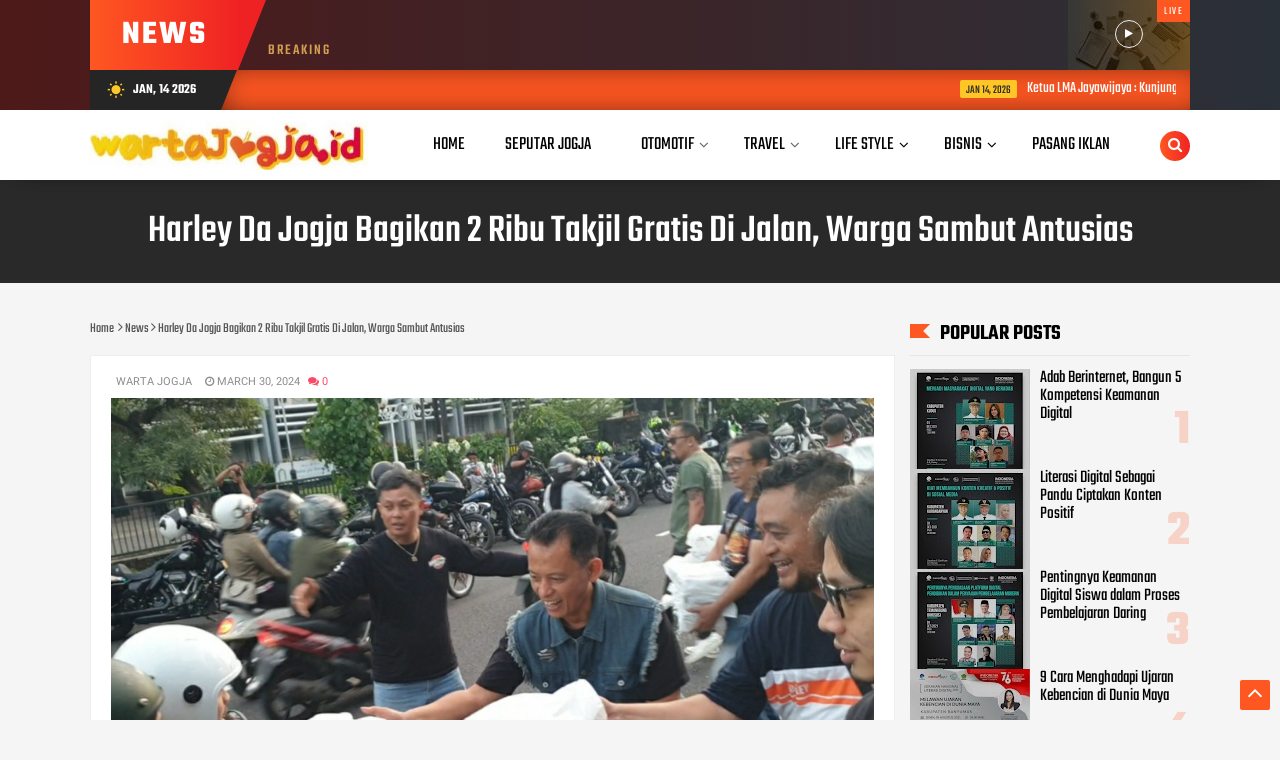

--- FILE ---
content_type: text/html; charset=UTF-8
request_url: https://www.wartajogja.id/2024/03/terus-tebar-kebaikan-sido-muncul.html
body_size: 80738
content:
<!DOCTYPE html>
<HTML class='v2' dir='ltr'>
<head>
<link href='https://www.blogger.com/static/v1/widgets/2944754296-widget_css_bundle.css' rel='stylesheet' type='text/css'/>
<!-- Google tag (gtag.js) -->
<script async='async' src='https://www.googletagmanager.com/gtag/js?id=G-Y2JMGTJSBY'></script>
<script>
  window.dataLayer = window.dataLayer || [];
  function gtag(){dataLayer.push(arguments);}
  gtag('js', new Date());

  gtag('config', 'G-Y2JMGTJSBY');
</script>
<script async='async' crossorigin='anonymous' src='https://pagead2.googlesyndication.com/pagead/js/adsbygoogle.js?client=ca-pub-8368429204366755'></script>
<script async='async' data-ad-client='ca-pub-8368429204366755' src='https://pagead2.googlesyndication.com/pagead/js/adsbygoogle.js'></script>
<meta content='width=device-width, initial-scale=1' name='viewport'/>
<meta content='text/html; charset=UTF-8' http-equiv='Content-Type'/>
<meta content='blogger' name='generator'/>
<link href='https://www.wartajogja.id/favicon.ico' rel='icon' type='image/x-icon'/>
<link href='https://www.wartajogja.id/2024/03/terus-tebar-kebaikan-sido-muncul.html' rel='canonical'/>
<link rel="alternate" type="application/atom+xml" title="warta jogja - Atom" href="https://www.wartajogja.id/feeds/posts/default" />
<link rel="alternate" type="application/rss+xml" title="warta jogja - RSS" href="https://www.wartajogja.id/feeds/posts/default?alt=rss" />
<link rel="service.post" type="application/atom+xml" title="warta jogja - Atom" href="https://www.blogger.com/feeds/6807073591560144223/posts/default" />

<link rel="alternate" type="application/atom+xml" title="warta jogja - Atom" href="https://www.wartajogja.id/feeds/9121893647362584187/comments/default" />
<!--Can't find substitution for tag [blog.ieCssRetrofitLinks]-->
<link href='https://blogger.googleusercontent.com/img/a/AVvXsEisaCi4QDP3SK57istCKzNSloB4GSpXKguEi4Z0qoYpBhhpO2NdhXaOpt6Ua_lr78UNEb5Uk4hZ6OY8d4O0Phu42jeT9CWyu0ev2_heHj7XT_eQdEq2NgteSIYSIOI10HVz9o0pTRlbJhKo3DlnLtb12qitgwRyKrpuaxl59q8RqDx6MKVIYCfI8V09g0IN' rel='image_src'/>
<meta content='https://www.wartajogja.id/2024/03/terus-tebar-kebaikan-sido-muncul.html' property='og:url'/>
<meta content='Terus Tebar Kebaikan, Sido Muncul Salurkan Rp 200 Juta untuk 1.000 Anak Yatim Jakarta' property='og:title'/>
<meta content='            WARTAJOGJA.ID  : PT Industri Jamu Dan Farmasi Sido Muncul Tbk (Sido Muncul) kembali mengadakan aksi sosial di bulan Ramadan 2024...' property='og:description'/>
<meta content='https://blogger.googleusercontent.com/img/a/AVvXsEisaCi4QDP3SK57istCKzNSloB4GSpXKguEi4Z0qoYpBhhpO2NdhXaOpt6Ua_lr78UNEb5Uk4hZ6OY8d4O0Phu42jeT9CWyu0ev2_heHj7XT_eQdEq2NgteSIYSIOI10HVz9o0pTRlbJhKo3DlnLtb12qitgwRyKrpuaxl59q8RqDx6MKVIYCfI8V09g0IN=w1200-h630-p-k-no-nu' property='og:image'/>
<meta content='#22140E' name='theme-color'/>
<meta content='#22140E' name='msapplication-navbutton-color'/>
<meta content='yes' name='apple-mobile-web-app-capable'/>
<meta content='#22140E' name='apple-mobile-web-app-status-bar-style'/>
<!-- Title -->
<title>Terus Tebar Kebaikan, Sido Muncul Salurkan Rp 200 Juta untuk 1.000 Anak Yatim Jakarta - warta jogja</title>
<!-- Meta keywords otomatis homepage, static page, dan post -->
<meta content='Terus Tebar Kebaikan, Sido Muncul Salurkan Rp 200 Juta untuk 1.000 Anak Yatim Jakarta' name='keywords'/>
<!-- Noindex search page, label, dan arsip -->
<!-- Facebook Open Graph Tag -->
<meta content='Terus Tebar Kebaikan, Sido Muncul Salurkan Rp 200 Juta untuk 1.000 Anak Yatim Jakarta' property='og:title'/>
<meta content='article' property='og:type'/>
<meta content='warta jogja' property='og:site_name'/>
<style type="text/css">
<!-- /*
<style id='page-skin-1' type='text/css'><!--
#header{max-width:300px;float:left;width:300px;overflow:hidden;min-width:300px;margin:0;padding:0}
.outer-wrapper,.container{width:1024px;margin:0 auto}
.box-ads2{width:1024px;margin:0 auto;overflow:hidden}
.recent-bx,.main-wrapper{width:716px;margin:0;float:left;overflow:hidden}
.sidebar-wrapper,.sidebar-wrapper1{width:308px;float:right;word-wrap:break-word;overflow:hidden}
#box-wrapper{width:100%;margin:0 auto;padding:0;overflow:hidden}
.box-wide{float:left;width:20.7%;margin:5px!important}
.featured{width:70%;float:left;overflow:hidden}
#goom-wrapper{width:30%;float:right;margin-right:0;overflow:hidden;position:relative}
#layout ul,li,ol{list-style:none}
*/
--></style>
<style>
/* =============================== 
Theme Name: OfficialMag
Author: Basri Matindas
Design: https://www.goomsite.net
Licensi: Premium
 =============================== */

/*CSS Reset*/
*{-moz-box-sizing:border-box;-webkit-box-sizing:border-box;box-sizing:border-box}
a{-webkit-transition:all .4s ease-in-out;-moz-transition:all .4s ease-in-out;-o-transition:all .4s ease-in-out;-ms-transition:all .4s ease-in-out;transition:all .4s ease-in-out;}
img{max-width:100%;opacity:1;}
.blog-feeds,.post-feeds,.status-msg-wrap,.popup-stuff,.ss{display:none!important}
ins{text-decoration:underline}
del{text-decoration:line-through}
blockquote{font-style:italic;color:#888}
dl,ul{list-style-position:outside;}
caption,th{text-align:center}
img{border:none;position:relative}
a img{border-width:0}
a,a:visited{text-decoration:none;}
q:after,q:before{content:''}
abbr,acronym{border:0;text-decoration: none;}.clear{clear:both}
.section,.widget,.widget ul{margin:0;padding:0}
::-moz-selection{background-color:#ff5722;color:#fff}
::selection{background-color:#ff5722;color:#fff}
.blog-feeds,.post-feeds,.quickedit,.status-msg-border{display:none}
.status-msg-body{position:relative;padding:0}
.status-msg{border:1px solid #eeeeee;padding:5px 20px;text-align:center;margin:0 0 25px 0}
.widget-item-control,.FollowByEmail .widget-item-control{height:0;margin;0}
.CSS_LIGHTBOX{z-index:999999!important}
.separator a{clear:none!important;float:none!important;margin-left:0!important;margin-right:0!important}

/*Font*/
@font-face {
  font-family: 'Teko';
  font-style: normal;
  font-weight: 400;
  src: local('Teko Regular'), local('Teko-Regular'), url(https://fonts.gstatic.com/s/teko/v8/LYjNdG7kmE0gfaN9owlCpVo.woff) format('woff');
}
@font-face {
  font-family: 'Teko';
  font-style: normal;
  font-weight: 500;
  src: local('Teko Medium'), local('Teko-Medium'), url(https://fonts.gstatic.com/s/teko/v8/LYjCdG7kmE0gdVBesCRgrnAtXN8.woff) format('woff');
}
@font-face {
  font-family: 'Teko';
  font-style: normal;
  font-weight: 600;
  src: local('Teko SemiBold'), local('Teko-SemiBold'), url(https://fonts.gstatic.com/s/teko/v8/LYjCdG7kmE0gdXxZsCRgrnAtXN8.woff) format('woff');
}
@font-face {
  font-family: 'Teko';
  font-style: normal;
  font-weight: 700;
  src: local('Teko Bold'), local('Teko-Bold'), url(https://fonts.gstatic.com/s/teko/v8/LYjCdG7kmE0gdRhYsCRgrnAtXN8.woff) format('woff');
}
@font-face {
  font-family: 'Roboto';
  font-style: italic;
  font-weight: 300;
  src: local('Roboto Light Italic'), local('Roboto-LightItalic'), url(https://fonts.gstatic.com/s/roboto/v19/KFOjCnqEu92Fr1Mu51TjASc6CsLYl4BO.woff) format('woff');
}
@font-face {
  font-family: 'Roboto';
  font-style: italic;
  font-weight: 400;
  src: local('Roboto Italic'), local('Roboto-Italic'), url(https://fonts.gstatic.com/s/roboto/v19/KFOkCnqEu92Fr1Mu51xIIzQXKMny.woff) format('woff');
}
@font-face {
  font-family: 'Roboto';
  font-style: italic;
  font-weight: 500;
  src: local('Roboto Medium Italic'), local('Roboto-MediumItalic'), url(https://fonts.gstatic.com/s/roboto/v19/KFOjCnqEu92Fr1Mu51S7ACc6CsLYl4BO.woff) format('woff');
}
@font-face {
  font-family: 'Roboto';
  font-style: normal;
  font-weight: 300;
  src: local('Roboto Light'), local('Roboto-Light'), url(https://fonts.gstatic.com/s/roboto/v19/KFOlCnqEu92Fr1MmSU5fBBc-AMP6lQ.woff) format('woff');
}
@font-face {
  font-family: 'Roboto';
  font-style: normal;
  font-weight: 400;
  src: local('Roboto'), local('Roboto-Regular'), url(https://fonts.gstatic.com/s/roboto/v19/KFOmCnqEu92Fr1Mu4mxMKTU1Kg.woff) format('woff');
}
@font-face {
  font-family: 'Roboto';
  font-style: normal;
  font-weight: 500;
  src: local('Roboto Medium'), local('Roboto-Medium'), url(https://fonts.gstatic.com/s/roboto/v19/KFOlCnqEu92Fr1MmEU9fBBc-AMP6lQ.woff) format('woff');
}
@font-face {
  font-family: 'Roboto';
  font-style: normal;
  font-weight: 700;
  src: local('Roboto Bold'), local('Roboto-Bold'), url(https://fonts.gstatic.com/s/roboto/v19/KFOlCnqEu92Fr1MmWUlfBBc-AMP6lQ.woff) format('woff');
}

/*Icon Material Design*/
@font-face {
  font-family: 'Material Icons';
  font-style: normal;
  font-weight: 400;
  src: url(https://fonts.gstatic.com/s/materialicons/v47/flUhRq6tzZclQEJ-Vdg-IuiaDsNc.woff2) format('woff2');
}
.material-icons {
  font-family: 'Material Icons';
  font-weight: normal;
  font-style: normal;
  font-size: 24px;
  line-height: 1;
  letter-spacing: normal;
  text-transform: none;
  display: inline-block;
  white-space: nowrap;
  word-wrap: normal;
  direction: ltr;
  -webkit-font-feature-settings: 'liga';
  -webkit-font-smoothing: antialiased;
}
/* heading */
h1{font-size:1.8rem}
h2{font-size:1.6rem}
h3{font-size:1.4rem}
h4{font-size:1.2rem}
h5{font-size:1rem}
h6{font-size:0.9rem}
h1, h2, h3, h4, h5, h6 {margin-bottom:5px;line-height:1;padding:0;}

/*Framework*/
#navbar-iframe,a.quickedit{height:0;visibility:hidden;display:none}
body{background:#F5F5F5;color:#444;font-family:'Teko', sans-serif;font-size:14px;line-height:22px;text-decoration:none;margin:0;padding:0}
a,a:link,a:visited{color:#0088b2;text-decoration:none}
a:hover,a:active{color:#666;text-decoration:none}
#header h1,#header p,.postmeta a,.text-live span.live{text-transform:uppercase}
.newsticker,ul.newsticker{list-style-type:none}
#box-wrapper,#goom-wrapper,.comment-content,.featured,.main-wrapper,.recent-bx{word-wrap:break-word}
h2.date-header{display:none}
.postmeta{position:relative;margin:10px 0}
.postmeta span{font-size:11px;font-weight:400}
.postmeta a{color:#8c8c8c;margin:0 5px}
.postmeta span.com-viwe{color:#fb4968}
.postmeta .author-photo{display:inline-block;float:left;position:relative}
.postmeta .author-photo img{width:20px;height:20px;border-radius:50em;-moz-border-radius:50em;vertical-align:middle;-webkit-border-radius:50em;z-index:1;padding:0}
.headerpic-wrapper{padding:0;top:0;background:#fff;z-index:10;position:sticky;-webkit-box-shadow:0 10px 16px -17px rgba(0,0,0,.75);-moz-box-shadow:0 10px 16px -17px rgba(0,0,0,.75);box-shadow:0 10px 16px -17px rgba(0,0,0,.75);margin:0 auto}
.header-wrapper{position:relative}
.header-wrapper{width:1100px;color:#777;min-height:70px;margin:0 auto}
#header{max-width:initial;float:left;width:auto;overflow:hidden;z-index:999;min-width:auto;margin:0;padding:0}
#header-inner{margin:0;padding:5px 0}
#header h1,#header p{color:#484848;font-size:35px;margin:0;font-weight:500}
#header h1 a,#header h1.title a:hover{color:#f07468;text-decoration:none}
#header .description{color:#909090;font-size:14px;text-transform:none;text-shadow:none;font-family:Roboto,sans-serif}
#header img{border:none;background:none;width:auto;height:55px;margin:0;padding-top:5px}
div#mega-main{margin:0}
.mega-wrapper{z-index:100;display:contents}
.dropdown-button{display:none;font-size:18px;color:#666666}
nav {width: auto;float: right;margin-right: 5%;}
nav ul{list-style:none;padding:0;margin:0;z-index:10}
ul.megaleft .fa{position:relative;margin-right:2px;display:inline-block;}
nav>ul>li{float:left;position:relative}
nav>ul>li>a{padding:0 25px;font-weight:400;line-height:70px;font-size:19px;color:#000!important;text-transform: uppercase;display:block}
nav>ul>li:hover{background:rgba(255,255,255,0.1)}
nav>ul>li.submenu>a,nav>ul>li.mega-recent>a,nav>ul>li.mega-tab>a,nav>ul>li.megamenu>a{position:relative}
nav>ul>li.submenu>a:after,nav ul li.submenu2>a:after,nav>ul>li.mega-recent>a:after,nav>ul>li.megamenu>a:after, nav>ul>li.mega-tab>a:after{content:'\f107';position:Absolute;right:5px;top:50%;width:20px;height:20px;font:400 15px 'fontawesome',sans-serif;margin-top:-10px;text-align:Center;line-height:20px}
nav ul li.submenu2>a:after{content:'\f105'!important;}
nav>ul>li.submenu>a:after{color:#666666}
nav ul li.submenu2>a:after{color:#A0A0A0}
nav>ul>li.submenu>ul,nav>ul>li.submenu>ul>li.submenu2>ul,nav div.nav-post-list,nav div.official-tab-mega,li.megamenu .megamenu-inner{filter:drop-shadow(0 0 2px 2px rgba(0,0,0,0.3));-webkit-filter:drop-shadow(0 0 1px rgba(0,0,0,0.1));-webkit-box-shadow:rgba(0,0,0,0.117647) 0 1px 3px;-moz-box-shadow:rgba(0,0,0,0.117647) 0 1px 3px;box-shadow:rgba(0,0,0,0.117647) 0 1px 3px;position:absolute;opacity:0;visibility:hidden;transition:all .3s ease-in-out;-moz-transition:all .3s ease-in-out;-webkit-transition:all .3s ease-in-out}
nav>ul>li.submenu>ul{width:220px;background:#f3f3f3;border-top:1px solid rgba(255,255,255,.25);left:0;top:100%}
nav>ul>li.submenu:hover>ul,nav li.mega-recent:hover div.nav-post-list,nav li.mega-tab:hover div.official-tab-mega,li.megamenu:hover .megamenu-inner{opacity:1;top:100%;visibility:visible}
nav>ul>li ul a{display:block;padding:8px 20px;font-size:18px;color:#222;background:#f3f3f3;border-bottom:1px solid rgba(255,255,255,.1)}
nav>ul>li ul .offcial-mag a{padding:10px 0}
nav>ul>li.submenu>ul a,nav>ul>li ul .offcial-mag a{color:#222}
nav>ul>li ul a:hover,.n-item a:hover,nav>ul>li ul .offcial-mag a:hover{color:#ff5722}
nav>ul>li.submenu>ul>li.submenu2{position:relative}
nav>ul>li.submenu>ul>li.submenu2>ul{background:#292929;left:100%;top:0;width:200px}
nav img{max-height:200px;overflow:hidden;}
nav>ul>li.megamenu>ul{display:none;}
.dropdown .navi-meta{font-size:15px;color:#ff5722;margin-right:5px}
nav>ul>li>ul>li.submenu2:hover>ul{left:100%;visibility:visible;opacity:1}
nav li.mega-recent,li.megamenu,li.mega-tab{position:static}
li.megamenu .megamenu-inner,nav div.nav-post-list,nav div.official-tab-mega{left:0;z-index:1000;top:100%;padding:25px 0;background:#f3f3f3;border-top:1px solid rgba(255,255,255,.38)}
.offcial-mag{padding:0px 25px;border-right:1px solid rgba(255, 255, 255, 0.1);}
.offcial-mag h4{color:#222;text-transform:uppercase;font-size:16px;padding-left:13%;font-weight:700;margin:0 0 8px;position:relative}
.offcial-mag h4:after{display:block;position:absolute;border-bottom:7px solid #ff5722;border-left:0 solid transparent;border-top:7px solid #ff5722;border-right:7px solid transparent;left:0;top:-1px;padding:0 13px 0 0;width:0}
.megamenu-inner ul:hover .offcial-mag h4{color:#ff5722;}
.offcial-mag.mega-last{border-right:none!important}
li.megamenu .megamenu-inner img{height:150px;width:100%}
nav div.nav-post-list ul{width:23%;float:left;margin:0 1%}
.nav-item{transition:none;margin:0 12px;overflow:hidden;position:relative}
nav div.nav-post-list{padding-left:25px}
.n-item{float:left;width:20%;overflow:hidden;position:relative;transition:none}
.office-menu{overflow:hidden;position:relative;margin-right:25px;transition:none}
.n-item a{color:#222}
.megamenu-inner{width:100%;z-index:2}
.megamenu-inner ul{float:left;width:25%;}
.megamenu-inner ul:hover h3{color:#ff5722;background:rgba(0,0,0,0.1);box-shadow:1px 1px 2px rgba(0,0,0,0.2)}
.megamenu-inner h3{color:#666;display:inline-block;padding:10px 20px;}
li.mega-recent .nav-item .ss{display:none}
i.fa.fahome.fa-home{font-size:17px}
nav>ul>li.homelink>a{padding:0 15px}
.navi-inner h3{font-size:18px;margin:7px 0;text-align:center;font-weight:400}
.navi-inner{position:relative}
.navi-inner span.recentdate:after{display:none}
.mega-thumb{position:relative}
.mega-tag{position:absolute;z-index:4;top:20px;left:0;border:none;padding:0 10px 0 15px;line-height:24px;font-size:14px;background:#ff5722}
.mega-tag:after{display:block;position:absolute;border-bottom:24px solid transparent;border-left:10px solid #ff5722;border-top:0 solid transparent;border-right:0 solid #ff5722;right:-10px;top:0;width:0}
.offcial-mag h4:after,.mega-tag:after{content:""}
a.navi-label{font-size:14px;padding:2px 10px}
.mega-tag a,.mega-tag a:hover{color:#fff!important;}
.mega-tab>ul{display:none}
.official-tab-mega{overflow:hidden}
.megatableft{margin:0 25px}
ul.tab-outer li{cursor:pointer;position:relative;padding:5px 0 5px 20px;font-size:18px;border-bottom:1px solid #fffdfe;color:#000}
ul.tab-outer li:before{content:"\f18e";position:absolute;font-family:fontAwesome;padding:0;font-size:14px;left:0;color:#000}
.mega-tab li:hover{color:#ff5722}
li.mega-tab .tab-outer{float:left;width:20%}
li.mega-tab .nav-tab-outer{float:right;width:80%}
li.mega-tab .nav-tab-outer>div .n-item{float:left;width:25%}
.search-icon{position:absolute;top:30%;right:0;font-size:20px}
.search-icon a{float:right;line-height:30px;color:#fff;width:30px;height:30px;text-align:center;-webkit-border-radius:50px;-moz-border-radius:50px;border-radius:50px;background:#ff5722;background:linear-gradient(to right,#ff5722 0,#ef2323 100%)}
.search-icon a i{font-size:15px}
.search-icon a:hover{-webkit-box-shadow:0 0 1px 5px #eee;box-shadow:0 0 1px 5px #eee}
#searchfs{position:fixed;z-index:9999;top:0;left:0;width:100%;height:100%;background-color:rgba(0,0,0,0.8);-webkit-transition:all .1s ease-in-out;-moz-transition:all .1s ease-in-out;-o-transition:all .1s ease-in-out;-ms-transition:all .1s ease-in-out;transition:all .1s ease-in-out;-webkit-transform:translate(0,-100%) scale(0,0);-moz-transform:translate(0,-100%) scale(0,0);-o-transform:translate(0,-100%) scale(0,0);-ms-transform:translate(0,-100%) scale(0,0);transform:translate(0,-100%) scale(0,0);opacity:0}
#searchfs.open{-webkit-transform:translate(0,0) scale(1,1);-moz-transform:translate(0,0) scale(1,1);-o-transform:translate(0,0) scale(1,1);-ms-transform:translate(0,0) scale(1,1);transform:translate(0,0) scale(1,1);opacity:1;z-index:9999}
#searchfs input[type=search]{position:absolute;top:50%;left:0;margin-top:-51px;width:70%;margin-left:15%;color:#fff;font-size:40px;text-align:center;border:none;outline:none;background:transparent;padding:10px}
#searchfs .close{position:fixed;top:20px;right:30px;color:#ff5722;background-color:transparent;opacity:0.8;font-size:40px;border:none;outline:none}
#searchfs .close:hover{cursor:pointer}
.box-web{background:linear-gradient(to right,#4e1919,#2a3038);overflow:hidden;position:relative;margin-bottom:20px}
.logo_bottom{text-align:center;overflow:hidden;margin:20px auto}
.logo_bottom img{width:auto;height:90px}
.news-tick-bar h2{display:none}
.news-tick-bar,.text-live{padding:0;position:relative}
.news-tick-bar{margin:0 auto;overflow:hidden;background:linear-gradient(to right,#4e1919,#2a3038)}
.day,.text-live{margin:0;float:left}
.text-live{display:inline-flex;max-width:300px;width:100%}
.day:before,.text-live span.live:before{display:block;border-left:0 solid transparent;border-right:28px solid transparent;top:0;content:"";z-index:3}
.text-live span.live{line-height:50px;height:70px;text-align:center;color:#fff;background:linear-gradient(to right,#ff5722 0,#ef2323 100%);font-size:33px;width:148px;font-weight:700;position:relative;padding:10px 20px}
.text-live span{line-height:24px;font-size:15px;color:#d2a051;font-weight:500;padding-top:13%;letter-spacing:2px;text-transform:uppercase;padding-left:10%;vertical-align:middle}
#goom-wrapper h2,.day{font-weight:600;text-transform:uppercase}
.text-live span.live:before{position:absolute;border-bottom:0 solid #ee2223;border-top:70px solid #ee2223;right:-28px;padding:0;width:0}
.day{height:40px;width:122px;text-align:center;line-height:40px;color:#fff;background:#252525;font-size:14px;position:relative;padding:0 10px}
.day:before{position:absolute;border-bottom:0 solid #252525;border-top:70px solid #252525;right:-25px;padding:0;width:0}
.day i{vertical-align:middle;font-size:18px;margin-right:5px;color:#ffc828}
.ticker .widget-content{height:40px;box-sizing:border-box;background:#ff5722;overflow:hidden;padding:0 4px;-webkit-box-shadow:inset 12px 0 34px -11px rgba(0,0,0,.88);-moz-box-shadow:inset 12px 0 34px -11px rgba(0,0,0,.88);box-shadow:inset 12px 0 34px -11px rgba(0,0,0,.88)}
.ticker .widget-content li{float:left;margin-left:30px;display:inline-block;height:38px;line-height:38px;padding:0}
.ticker .widget{height:40px;overflow:hidden}
.news-tick-bar h2{display:none}
.ticker .ticker-date{display:inline-block;background-color:#ffc626;color:#252525;margin-right:10px;font-weight:400;-webkit-border-radius: 2px;-moz-border-radius: 2px;border-radius: 2px;height:18px;line-height:1.8em;padding:0 6px;font-size:12px;text-transform:uppercase;position:relative;margin-top:10px;float:left}
.ticker .recent-title{font-size:16px;font-weight:400;display:inline-block}
.ticker .recent-title a{color:#fff}
.ticker .recent-title a:hover{color:#eee}
.tickercontainer,.tickercontainer .mask,ul.newsticker{-webkit-transition:all 0 linear;-moz-transition:all 0 linear;-o-transition:all 0 linear;transition:all 0 linear;list-style:none;margin:0}
.tickercontainer{margin:0;padding:0 10px;overflow:hidden}
.tickercontainer .mask{position:relative;overflow:hidden}
.newsticker{position:relative;margin:0;padding:0}
.box-title h2.title,.posts-title h2{display:inline-block;position:relative;float:left;height:32px;line-height:32px;font-size:13px;padding:0;margin:0;text-transform:uppercase}
ul.newsticker{-webkit-transition:all 0 linear;-moz-transition:all 0 linear;-o-transition:all 0 linear;transition:all 0 linear;position:relative;margin:0;padding:0}
.video-content{background:url(https://blogger.googleusercontent.com/img/b/R29vZ2xl/AVvXsEimyN08qL4X1Qan7U1Nt1yhPj0OO1XlQ3GSNBKwe7l2D6Ce-qENKLDmnCjlz1hDsZ1Fv-erGj82NPWhtGCm27_m59Umo_ygeNsvsXpCq6-4of1wGRqOm3XhyX7v8E2M-HAoRfqnvsWFbVxX/s1600/over.jpg) center no-repeat;background-origin:initial;background-clip:initial;background-size:cover;z-index:1;padding:0;float:right;width:122px;height:70px;margin:0;position:relative}
.video-content .bg-opacity{background:linear-gradient(to right,rgba(0,0,0,.77) 0,rgba(93,60,10,.88) 100%);height:100%}
.video-content a{display:block;width:28px;height:28px;-webkit-border-radius:50%;-moz-border-radius:50%;border-radius:50%;font-size:10px;text-align:center;line-height:28px;margin:0 auto;padding:0;border:1px solid #eee;color:#fff;right:0;top:28%;left:0;position:absolute}
.video-content span{z-index:100;color:#fff;font-size:11px;letter-spacing:1.5px;float:right;padding:0 7px;text-transform:uppercase;background:#ff5722}
.featured{width:70%;float:left;overflow:hidden}
.featured .widget-content ul{margin:0;height:auto;overflow:hidden}
.featured .rcp-thumb,.featured li{height:219px;position:relative;overflow:hidden}
.featured h2{display:none}
.featured li{width:36%;float:right;padding:0;box-sizing:border-box}
.featured li .featured-inner{position:relative;overflow:hidden}
.featured .rcp-thumb{width:100%;display:block}
.featured .rcp-title{font-size:20px;margin:0;padding:0;position:relative}
.gallery-overlay{position:absolute;left:0;top:0;z-index:1;width:100%;height:100%;background-color:rgba(40,35,40,0)}
.boxes .bf-thumb:after,.boxes ul li .box-image:after,.featured .rcp-thumb:after,.gallery ul li .box-image:after,.rc-list .bx-first .bf-thumb:after,.recent-left-box .recent-left-thumb:after,.mega-thumb .featured-thumb:after{height:150px}
.boxes .bf-thumb:after,.boxes ul li .box-image:after,.featured .rcp-thumb:after,.gallery ul li .box-image:after,.rc-list .box-image:after,.rc-list .bx-first .bf-thumb:after,.recent-left .box-image:after,.recent-left-box .recent-left-thumb:after,.mega-thumb .featured-thumb:after,.recent-goomsite .recent-thumbnail:after{content:no-close-quote;position:absolute;left:0;bottom:0;width:100%;background:url(https://blogger.googleusercontent.com/img/b/R29vZ2xl/AVvXsEjaRaSCLz6vcyIXcgFIdnmJdhnOjlNpFWmyuuaqxIN_33wy_UeEwcKLrmQ2e9mtzOVQ7BzejnqN3wCRujEUUqfju8AOOyheWmavsbw3HlX2weYKxLRGX5EDFqJux21rAY77a-_U3AHu4rM/s1600-r/metabg.png) repeat-x;opacity:.8}
.rc-list .box-image:after,.recent-left .box-image:after,.recent-goomsite .recent-thumbnail:after{height:100%}
.featured .rcp-thumb:after{height:151px}
.mega-thumb .featured-thumb:after{height:158px}
.featured .post-panel{position:absolute;left:0;bottom:0;width:100%;padding:15px;z-index:2;box-sizing:border-box}
.featured li .featured-inner .featured-meta{text-transform:uppercase;font-size:15px;color:#fff;font-weight:400;letter-spacing:1px}
.featured li:first-child{width:64%;height:438px;float:left}
.featured li:first-child .post-panel{padding:20px;left:18%;width:auto}
.featured li:first-child .rcp-thumb{height:438px}
.featured li:first-child .rcp-title{font-size:35px;line-height:1}
.featured .rcp-title a{color:#fff;font-weight:500;position:relative}
.featured li:first-child .post-tag{left:21%}
.featured .post-tag{display:block;position:absolute;z-index:4;top:20px;left:0;color:#fff;border:none;padding:0 10px 0 20px;line-height:24px;font-size:14px;text-transform:uppercase;background:#ff5722}
.featured .post-tag:after{display:block;position:absolute;border-bottom:24px solid transparent;border-left:10px solid #ff5722;border-top:0 solid transparent;border-right:0 solid #ff5722;right:-9px;top:0;content:"";width:0}
.container,.featured,.outer-wrapper{position:relative}
.breadcrumbs{margin:15px 0;color:#555;overflow: hidden;white-space: nowrap;}
.breadcrumbs a{color:#555}
.container{max-width:1100px;margin:0 auto}
.outer-wrapper{width:100%;padding:0}
.main-wrapper{width:805px;margin:0;float:left;overflow:hidden}
#box-wrapper{width:100%;margin:0 auto;padding:0;overflow:hidden;background:#fff;box-shadow:0 1px 4px rgba(0,0,0,.04);-webkit-box-shadow:0 1px 4px rgba(0,0,0,.04);-moz-box-shadow:0 1px 4px rgba(0,0,0,.04)}
#goom-wrapper{width:21%;float:right;margin-right:9%;overflow:hidden;position:relative}
#goom-wrapper h2{color:#252525;margin:27px 0 10px 38px;font-size:20px}
#goom-wrapper h2:after{display:block;position:absolute;border-bottom:10px solid #ff5722;border-left:0 solid transparent;border-top:10px solid #ff5722;border-right:10px solid transparent;left:0;top:24px;padding:0 22px 0 0;content:"";width:0}
#goom-wrapper .widget-content ul{height:auto;margin-left:6%;overflow:hidden}
#goom-wrapper ul li{display:block;margin:0;padding:10px 0;border-bottom:1px solid #dedede}
#goom-wrapper ul li:last-child{border-bottom:none}
#goom-wrapper h3.recent-title{overflow:hidden;line-height:0;margin:0 0 2px;padding:0}
#goom-wrapper li a{color:#000;font-weight:400;font-size:16px;line-height:1.3em}
#goom-wrapper span.rec-date{color:#fff;font-weight:500;font-size:11px;float:left;line-height:1.3em;position:relative;background:#ff5722;padding:3px 0 3px 5px;border:none;display:block;margin-right:15px;text-transform:uppercase}
#goom-wrapper span.rec-date:after{display:block;position:absolute;border-bottom:19px solid transparent;border-left:10px solid #ff5722;border-top:0 solid transparent;border-right:0 solid #ff5722;right:-10px;top:0;content:"";width:0}
.box-left,.box-left h2,.recent-gl{position:relative}
.crosscol .widget,.crosscol1 .widget,.digest .widget{margin:0;padding:0}
.clr{clear:both;float:none}
.box-left{overflow:hidden;float:left;margin:20px 0;border:4px solid #e0d1a2;background-color:#f5eac6;box-shadow:0 1px 4px rgba(0,0,0,.04);-webkit-box-shadow:0 1px 4px rgba(0,0,0,.04);-moz-box-shadow:0 1px 4px rgba(0,0,0,.04)}
.box-left h2{margin:15px 10px;color:#fff;font-weight:600;text-transform:uppercase;background:#ff5722;display:inline-block;padding:10px 15px 5px 15px;font-size:20px}
.box-left .FirstWord{color:#ffc626}
.recent-gl{overflow:hidden;margin-bottom:30px;display:flex;background-size:cover}
.recent-gl .widget-content{overflow:hidden;position:relative;margin:0;display:inline-flex}
.recent-gl .widget-content:after{content:'';position:absolute;z-index:1;top:0;left:0;right:0;bottom:0;background:linear-gradient(to right,rgb(44,47,55),rgba(16,16,16,0.48))}
.carousel-tag:after,.first-tag:after{content:""}
.recent-gl h2{display:block;color:#daba3e;font-size:22px;font-weight:600;text-transform:uppercase;margin-bottom:10px}
.recent-gl .bx-first{width:50%;position:relative;float:left;padding-top:13%;padding-right:3%;padding-left:3%;height:100%;background:#fff;box-sizing:border-box;overflow:hidden}
.recent-gl .bx-first h3.recent-title a{font-size:30px!important;color:#000!important;font-weight:600!important}
.recent-gl .boxes .bf-thumb{display:block;width:100%;height:100%}
#recent-gl ul{margin:0;z-index:10}
#recent-gl .first-tag,.first-tag{z-index:4;top:20px;left:0;background:#ff5722;text-transform:uppercase}
#recent-new .recent-content{padding:10px 0;text-align:left;width:100%;box-sizing:border-box}
.boxes ul li .box-thumbnail{height:145px;margin:0;padding:0;display:inline-block;width:100%;vertical-align:middle}
.boxes ul li .box-image{width:100%;height:100%;position:relative;display:block}
#recent-gl{margin:20px 0;padding:0;overflow:hidden;z-index:1}
#recent-gl .first-tag{display:block;position:absolute;color:#fff;padding:0 10px 0 20px;line-height:24px;font-size:14px}
#recent-gl .first-tag a{color:#fff}
.boxes .bx-first .box-thumbnail{padding:0;position:relative}
#recent-gl .bx-first .recent-date{color:#ff5722;font-size:15px;font-weight:400;letter-spacing:1px;text-transform:uppercase}
.recent-wp p.recent-summary,p.recent-summary{font-size:14px;margin:0;display:block;font-weight:400}
.bx-first .bf-content{padding:15px}
#recent-gl p.recent-summary{color:#929292}
p.recent-summary{line-height:1.7em;color:#bbb;font-family: 'Roboto', sans-serif;padding:0}
.recent-wp p.recent-summary{line-height:1.5em;color:#d2beb8;padding:0}
.box-wide .bx-first h3.recent-title a{font-size:20px!important;color:#fff!important;font-weight:600}
.recent-wp .boxes h3.recent-title a{font-size:20px;margin:0;color:#000;padding:0;display:block;font-weight:400}
.recent-wp .recent-date{color:#ff5722;font-size:15px;font-weight:400;text-transform:uppercase}
.recent-wp .bx-first .recent-date,.recent-goomsite .post-panel .recent-date{color:#daba3e;}
.box-wide .boxes h3.recent-title a{font-size:18px;margin:0;color:#000;padding:0;display:block;font-weight:400}
.first-tag,.first-tag a{color:#fff}
#recent-gl .boxes h3.recent-title a{font-size:20px;margin:10px 0;color:#fff;padding:0;display:block;font-weight:400}
#recent-gl .goom ul li{float:left;padding:0;list-style:none;height:205px;position:relative;margin:23px 0 0 21px;width:22%}
#recent-left .recent-left-title h2.title{display:inline-block;position:relative;float:left;height:32px;line-height:32px;font-size:18px;padding:0;margin:0;font-weight:700}
.first-tag,.first-tag:after{position:absolute;display:block}
.first-tag{border:none;padding:0 10px 0 20px;line-height:24px;font-size:14px}
.first-tag:after{border-bottom:24px solid transparent;border-left:10px solid #ff5722;border-top:0 solid transparent;border-right:0 solid #ff5722;right:-9px;top:0;width:0}
.recent-left-box .recent-left-thumb{display:block;width:100%;height:100%}
#recent-center,#recent-left,#recent-right{margin:20px 0 0;padding:0}
.recent-left-box .recent-left-first .recent-left-thumbnail{padding:0;position:relative;width:400px;height:267px;margin-right:20px;float:left}
.recent-left-first{width:100%;box-sizing:border-box;padding:10px;background:#e0d1a2;margin:0;display:inline-block}
.first-video,.list-first,.recent-wp .bx-first{-webkit-box-sizing:border-box}
p.recent-left-summary{display:block;color:#bbb;font-size:13px;line-height:1.5em;font-weight:400;margin:0;padding:0}
.recent-left-first h3.recent-title a{font-size:28px!important;font-weight:600!important}
.recent-left-box h3.recent-title a{font-size:15px;margin:0;color:#000;padding:0;display:block;font-weight:400}
.recent-left .box-thumbnail{height:72px;margin:0 10px 0 0;padding:0;display:inline-block;float:left;width:120px;vertical-align:middle}
.recent-left .box-image{width:100%;height:100%;position:relative;display:block}
.recent-left p.recent-left-summary{display:block;color:#000;font-size:14px;line-height:1.5em;font-weight:400;font-family: 'Roboto', sans-serif;margin:8px 0;padding:0}
.goomsite ul li{display:block;width:47%;height: 96px;margin:0 10px;float:left;padding:12px 0}
.goomsite ul li h3.recent-title a{font-size:20px;margin:0;color:#000;padding:0;display:block;font-weight:400}
.recent-left-first .recent-left-date{margin:0}
.recent-left-date{color:#ff5722;font-size:15px;font-weight:400;text-transform:uppercase}
.recent-slider{position:relative;margin:0 0 20px;padding:0;display:block;clear:both}
div.owl-item.active.center{background:#ff5722}
.carousel-item .box-thumbnail{overflow:hidden;position:relative}
.carousel-item .box-thumbnail:after,div.owl-item.active.center .box-thumbnail:after{content:'';position:absolute;z-index:2;top:0;bottom:0;right:0;left:0}
.carousel-item .box-thumbnail:after{background:rgba(0,0,0,.45)}
div.owl-item.active.center .box-thumbnail:after{background:rgba(0,0,0,.23)}
.owl-carousel .animated{-webkit-animation-duration:1s;animation-duration:1s;-webkit-animation-fill-mode:both;animation-fill-mode:both}
.owl-carousel .owl-animated-in{z-index:0}
.owl-carousel .owl-animated-out{z-index:1}
.owl-carousel .fadeOut{-webkit-animation-name:fadeOut;animation-name:fadeOut}
.owl-height{-webkit-transition:height .5s ease-in-out;-moz-transition:height .5s ease-in-out;-ms-transition:height .5s ease-in-out;-o-transition:height .5s ease-in-out;transition:height .5s ease-in-out}
.owl-carousel{display:none;width:100%;position:relative;z-index:1}
.owl-carousel .owl-stage{position:relative;-ms-touch-action:pan-Y}
.owl-carousel .owl-stage:after{content:".";display:block;clear:both;visibility:hidden;line-height:0;height:0}
.owl-carousel .owl-stage-outer{position:relative;-webkit-transform:translate3d(0,0,0);z-index:10}
.owl-carousel .owl-controls .owl-dot,.owl-carousel .owl-controls .owl-nav .owl-next,.owl-carousel .owl-controls .owl-nav .owl-prev{cursor:pointer;-webkit-user-select:none;-khtml-user-select:none;-moz-user-select:none;-ms-user-select:none;user-select:none}
.owl-carousel.owl-loaded{display:block;height:auto;background:#4a352e;-webkit-box-shadow:0 1px 4px rgb(173,156,151);-moz-box-shadow:0 1px 4px rgb(136,106,96)}
.owl-carousel.owl-loading{opacity:0;display:block}
.owl-carousel.owl-hidden{opacity:0}
.owl-carousel .owl-item{position:relative;min-height:1px;float:left;-webkit-backface-visibility:hidden;-webkit-touch-callout:none;-webkit-user-select:none;-moz-user-select:none;-ms-user-select:none;user-select:none}
.owl-dots,.owl-next,.owl-prev{position:absolute;text-align:center}
.owl-carousel .owl-item img{display:block;width:100%;-webkit-transform-style:preserve-3d}
.owl-carousel.owl-text-select-on .owl-item{-webkit-user-select:auto;-moz-user-select:auto;-ms-user-select:auto;user-select:auto}
.owl-carousel .owl-grab{cursor:move;cursor:-webkit-grab;cursor:-o-grab;cursor:-ms-grab;cursor:grab}
.owl-carousel.owl-rtl{direction:rtl}
.owl-carousel.owl-rtl .owl-item{float:right}
.no-js .owl-carousel{display:block}
.owl-prev:before{content:"\f104"}
.owl-next:before{content:"\f105"}
.owl-dots{bottom:1px;width:33.33%;left:0;right:0;margin:auto}
.owl-dot{background:#fff;height:3px;width:10px;display:inline-block;margin:0 5px;-webkit-border-radius:2px;-moz-border-radius:2px;border-radius:2px;opacity:.60000002384185791015625}
.main-carousel{height:auto}
.carousel-item{height:auto;position:relative;padding:10px;display:block}
.carousel-item .box-image{height:290px;position:relative;width:100%;display:block}
.carousel-item .carousel-content{padding:10px 0;text-align:left}
.carousel-item .recent-title{margin:0 0 10px;font-size:18px;font-weight:400}
.carousel-item .recent-title a{font-size:20px;margin:0;color:#fff;padding:0;display:block;font-weight:400}
.carousel-tag{display:block;position:absolute;z-index:4;top:20px;left:0;color:#fff;border:none;padding:0 10px 0 20px;line-height:24px;font-size:14px;text-transform:uppercase;background:#ff5722}
.carousel-tag:after{display:block;position:absolute;border-bottom:24px solid transparent;border-left:10px solid #ff5722;border-top:0 solid transparent;border-right:0 solid #ff5722;right:-9px;top:0;width:0}
.main-carousel .owl-next:after,.main-carousel .owl-prev:after{content:'';position:absolute;border-top:5px solid #000;bottom:-5px;margin-left:0}
.carousel-tag a{color:#fff}
.carousel-item .recent-date{letter-spacing:1px;font-size:15px;margin:0;padding:0;font-weight:400;color:#daba3e}
.main-carousel .owl-next,.main-carousel .owl-prev{margin-top:0;width:37px;font-weight:700;height:37px;top:50%;color:#ff5722;background:#fff;font-size:20px;opacity:.9;font-family:FontAwesome;z-index:10;line-height:37px}
.main-carousel .owl-prev:after{border-left:5px solid transparent;border-right:0 solid transparent;left:0}
.main-carousel .owl-next:after{border-left:0 solid transparent;border-right:5px solid transparent;left:auto;right:0}
.main-carousel .owl-prev{left:34%}
.main-carousel .owl-next{right:34%}
.main-carousel .owl-dots{bottom:10px}
.recent-wp{margin:0;padding:0;overflow:hidden}
.recent-wp h2{margin:20px 0 0;color:#000;font-weight:600;font-size:22px;padding:0;text-transform:uppercase}
.recent-slider h2{margin:0 0 10px 0;color:#000;font-weight:600;font-size:22px;padding:0;text-transform:uppercase}
.recent-wp .bx-first{position:relative;box-sizing:border-box;overflow:hidden;padding:1.4%;margin:0;background:#4a352e}
.recent-wp .widget-content{background:#fff;display:inline-block;padding-bottom:20px;border:1px solid #eee;margin:10px 0 20px;box-shadow:0 1px 4px rgba(0,0,0,.04);-webkit-box-shadow:0 1px 4px rgba(0,0,0,.04);-moz-box-shadow:0 1px 4px rgba(0,0,0,.04)}
h3.recent-title{margin:0;padding:0 10px 0 0}
.recent-wp .boxes .bx-first .box-thumbnail{position:relative;width:400px;height:267px;margin-right:20px;float:left}
.recent-wp .bx-first h3.recent-title a{font-size:27px!important;font-weight:500;margin:8px 0;line-height:1;color:#fff}
.recent-wp .bx-first .first-tag{display:block;position:absolute;z-index:4;top:35px;left:2.6%;color:#fff;border:none;padding:0 10px 0 20px;line-height:24px;font-size:14px;text-transform:uppercase;background:#ff5722}
.recent-wp .goom ul li{float:left;padding:0;list-style:none;position:relative;margin:15px 0 0 12px;width:31.4%}
.recent-wp .boxes ul li .box-thumbnail{height:183px;margin:0 0 10px;padding:0;display:inline-block;width:100%;vertical-align:middle}
.recent-goomsite li{overflow:hidden;border-bottom:1px solid #5a463f;padding:.7em!important}
.recent-goomsite li:first-child{padding-top:0}
.recent-goomsite li:last-child{border-bottom:none}
.recent-goomsite .recent-thumbnail{position:relative;float:left;margin:0!important;width:120px;height:72px;overflow:hidden;display:block;vertical-align:middle}
.recent-goomsite .post-panel{padding-left:10px;display:table-cell}
.recent-goomsite .rcp-title{overflow:hidden;line-height:0;margin:0 0 2px;padding:0}
.recent-goomsite .rcp-title a{font-size:18px;line-height:1;color:#eee!important}
.recent-goomsite .rcp-title a:hover{color:#e74c3c}
.recent-comment li{background:#fefefe!important;clear:both;list-style:none;word-break:break-all;display:block;overflow:hidden;border-bottom:1px solid #eee;padding:.7em 15px!important}
.recent-comment li:first-child{border-top:0}
.recent-comment li:last-child{padding-bottom:0}
.recent-comment li span{margin-top:4px;color:#737373;display:block;line-height:1.2em;text-transform:lowercase;font-size:13px;font-family:Roboto,sans-serif;font-style:italic;font-weight:400}
.recent-comment li .cmm-avatar{position:relative;background:#eee;-webkit-border-radius: 50px;
-moz-border-radius: 50px;
border-radius: 50px;overflow:hidden;padding:0;width:40px;height:40px;float:left;margin:0 10px 0 0}
.recent-comment li .cmm-avatar img{width:100%;height:100%;}
.recent-comment a{text-transform:capitalize;display:block;overflow:hidden}
.recent-goomsite .post-panel .recent-date{font-size:15px;font-weight: 400;text-transform: uppercase;}
.recent-comment a:hover{color:#e74c3c}
.recent-comment{list-style:none;padding:0}
.sidebar1 .widget#HTML19{background:#4a352e}
.sidebar1 .widget#HTML19 h2{color:#fff!important;border-bottom: 1px solid #5a463f!important;}
.techirshloader{padding:15px;margin:0 auto;overflow:hidden;text-align:center}
.techirshloader a{padding:10px 70px;-webkit-border-radius:20px;-moz-border-radius:20px;border-radius:20px;display:inline-block;background-color:#ff5722;box-shadow:0 0 0 3px #fff,0 0 0 4px rgba(142,136,136,.09),inset 0 0 0 1px rgba(154,153,153,.125);color:#fff;background-clip:padding-box;font-size:18px;font-weight:400;line-height:1;text-transform:uppercase}
.box-content,.post{box-shadow:0 1px 4px rgba(0,0,0,.04)}
.blog-posts{clear:both;overflow:hidden}
h3.date-header{text-transform:none;color:#666;margin:.1em 0}
.post{margin:0;padding:0 20px 20px;background:#fff;border:1px solid #eee;-webkit-box-shadow:0 1px 4px rgba(0,0,0,.04);-moz-box-shadow:0 1px 4px rgba(0,0,0,.04)}
.post h1{font-size:200%;line-height:1.2em;color:#333;margin:0;padding:4px 0;font-family:Teko,sans-serif;text-transform:uppercase}
.post-body,.post-body blockquote{line-height:1.6}
.PopularPosts .item-snippet,.post-body{font-family: 'Roboto', sans-serif;}
.post h1 a,.post h1 a:visited,.post h1 strong{display:block;text-decoration:none;color:#333}
.post-body{font-size:17px;margin:0}
#header2 img,.post img,.sidebar img{max-width:100%;width:auto;border:0}
.bgMultiRelated{background-color:#f3f3f3;color:#f44336;margin:10px auto;border-left:5px solid;display:-moz-box;display:-ms-flexbox;display:flex;flex-wrap:nowrap;justify-content:space-between;overflow:hidden;transition:all .3s}
.boximg{float:left;margin-right:20px;overflow:hidden}
.bgMultiRelated .content{padding:5px 15px}
.bgMultiRelated .content .text{margin-right:5px;font-size:16px;font-weight:600;text-transform:uppercase}
.bgMultiRelated .content a{color:#000;text-decoration:none;line-height:1.5em}
.bgMultiRelated .content a:hover{text-decoration:underline}
.bgMultiRelated .icon{height:auto;min-width:35px;background:url(data:image/svg+xml,%3Csvg viewBox='0 0 24 24' xmlns='http://www.w3.org/2000/svg'%3E%3Cpath d='M8.59,16.58L13.17,12L8.59,7.41L10,6L16,12L10,18L8.59,16.58Z' fill='%23fff'/%3E%3C/svg%3E) center/25px no-repeat #f44336;transition:all .3s}
.sidebar-wrapper,.sidebar-wrapper1{width:280px;font-size:13px;float:right;word-wrap:break-word;overflow:hidden;position:sticky;top:12%}
.sidebar h2,.sidebar1 h2{color:#000;margin:0;font-size:22px;position:relative;font-weight:600;padding:10px 0 10px 30px;border-bottom:1px solid #e6e6e6;text-transform:uppercase}
.sidebar h2:after,.sidebar1 h2:after{display:block;position:absolute;border-bottom:7px solid #ff5722;border-left:0 solid transparent;border-top:7px solid #ff5722;border-right:7px solid transparent;left:0;top:25%;padding:0 13px 0 0;content:"";width:0}
,.sidebar1{color:#000;line-height:1em;margin:5px 0}
.sidebar li,.sidebar1 li{line-height:1;margin:0;font-size:18px;padding:5px 0 4px}
.sidebar .widget{margin:10px 0;padding:0}
.sidebar1 .widget{margin:0 0 20px;padding:0}
.sidebar .widget-content,.sidebar1 .widget-content{margin:0 auto;padding:0}
.sidebar a:link,.sidebar a:visited,.sidebar1 a:link,.sidebar1 a:visited{color:#000;text-decoration:none;font-weight:400}
.sidebar li a:hover,.sidebar1 li a:hover{color:#0088b2}
.sidebar ul,.sidebar1 ul{list-style:none;margin:0;padding:5px 0}
.PopularPosts .item-thumbnail{float:left;width:120px;height:75px;margin:0 10px 0 0}
.PopularPosts li,.PopularPosts li a,.PopularPosts li a img,.PopularPosts li img,.PopularPosts ul{list-style:none;border:none;background:none;outline:0;margin:0 0 10px;padding:0}
.PopularPosts li a img,.PopularPosts li img{height:auto;-webkit-filter:brightness(.8);filter:brightness(.8)}
.PopularPosts ul{list-style:none;margin:0}
.PopularPosts ul li{counter-increment:num;position:relative;margin:0;padding:0}
.PopularPosts ul li .item-title a,.PopularPosts ul li:before{font-size:18px;color:#000;text-decoration:none}
.PopularPosts ul li:before{content:counter(num);display:block;position:absolute;font-size:50px;font-weight:700;color:rgba(255,87,34,0.22);bottom:0;right:0}
.PopularPosts .item-snippet{display:none}
.box-content{overflow:hidden;margin:10px 0 20px;border:1px solid #eee;-webkit-box-shadow:0 1px 4px rgba(0,0,0,.04);-moz-box-shadow:0 1px 4px rgba(0,0,0,.04)}
.comments,.rc-list .widget-content{box-shadow:0 1px 4px rgba(0,0,0,.04)}
.box-wide{float:left;width:25%;margin:0;padding-bottom:10px;background:#4a352e}
#box-wide2 .col ul li .recent-title a,#box-wide4 .col ul li .recent-title a{color:#eee!important}
.box-wide h2{display:none}
#box-wide1,#box-wide3{background:#fff}
#box-wide1 .col ul li,#box-wide3 .col ul li{border-bottom:1px solid #e8e8e8}
#box-wide2 .col ul li,#box-wide4 .col ul li{border-bottom:1px solid #5a463f}
#box-wide1 .col ul li:last-child,#box-wide2 .col ul li:last-child,#box-wide3 .col ul li:last-child,#box-wide4 .col ul li:last-child{border-bottom:none}
.boxes .bx-first .box-thumbnail{width:100%;height:183px}
.boxes .bf-thumb{width:100%;height:100%;position:relative;display:block}
.col .bx-first .bf-content{position:absolute;bottom:0;width:100%;z-index:2;padding:15px;box-sizing:border-box}
.col .bx-first .bf-content .recent-title{font-size:14px;font-weight:400;display:inline-block;margin:0}
.boxes .box-thumbnail .first-tag{display:block;position:absolute;z-index:4;top:20px;left:0;color:#fff;border:none;padding:0 10px 0 20px;line-height:24px;font-size:14px;text-transform:uppercase;background:#ff5722}
.boxes .box-thumbnail .first-tag:after{display:block;position:absolute;border-bottom:24px solid transparent;border-left:10px solid #ff5722;border-top:0 solid transparent;border-right:0 solid #ff5722;right:-10px;top:0;content:"";width:0}
.boxes .box-thumbnail .first-tag a{color:#fff;text-transform:uppercase;height:20px;line-height:20px;display:inline-block;padding:0 6px;font-size:14px;font-weight:400;-webkit-border-radius: 2px;
-moz-border-radius: 2px;
border-radius: 2px;}
.boxes .recent-title a:hover{color:#e74c3c}
.box-wide .recent-date{color:#dedede;font-size:15px;font-weight:400;text-transform:uppercase}
.col .bx-first{width:100%;position:relative;box-sizing:border-box;overflow:hidden;margin-bottom:10px}
.col ul li{display:block;margin:0 15px;list-style:none;color:#ff5722;line-height:20px;padding:10px 18px;position:relative}
.col ul li:before{display:block;content:"\f0c8";font-family:FontAwesome;font-size:5px;left:0;top:21px;position:absolute;line-height:normal}
.comments .comments-content .comment-content,.rc-list p.recent-left-summary{font-family: 'Roboto', sans-serif;}
.col ul li .recent-title{overflow:hidden;line-height:1.1em;margin:0}
.col ul li .recent-title a{color:#000;font-weight:400;font-size:14px}
.recent-bx{width:805px;margin:0;float:left;overflow:hidden}
.rc-list .widget-content{background:#fff;border:1px solid #eee;margin:0 0 20px;-webkit-box-shadow:0 1px 4px rgba(0,0,0,.04);-moz-box-shadow:0 1px 4px rgba(0,0,0,.04);overflow:hidden}
.rc-list .bx-first{width:50%;position:relative;float:left;padding:1.4%;background:#4a352e;box-sizing:border-box;overflow:hidden;border-right:1px solid #f5f5f5}
.rc-list .bx-first .bx-item{width:100%;position:relative;overflow:hidden}
.rc-list .bx-first .box-thumbnail{position:relative;width:100%;margin:0;height:253px}
.rc-list ul li{display:block;width:48.6%;float:right;padding:0 0 10px;border-bottom:1px solid #eee;margin:15px 0 0}
.rc-list ul li:last-child{border-bottom:none}
.rc-list .bx-first h3.recent-title a{font-size:25px;font-weight:500;color:#fff}
.rc-list .bx-first .bf-content{padding:15px 0;display:inline-block}
.rc-list p.recent-summary{display:block;font-size:14px;color:#d2beb8;font-weight:400;margin:0;padding:0}
.rc-list ul li h3.recent-title a{font-size:20px;margin:0;color:#000;padding:0;display:block;font-weight:400}
.rc-list .bx-first .recent-date,.rc-list .recent-date{font-size:15px;letter-spacing:1px;text-transform:uppercase;font-weight:400;color:#daba3e}
.rc-list .recent-date{color:#ff5722}
.gallery .recent-content h3.recent-title a,.related-posts h3 a{font-size:20px;margin:0;color:#fff;padding:0;display:block;font-weight:400}
.gallery .recent-date,.related-posts .related-item .recent-date{color:#eee;font-size:15px;font-weight:400;letter-spacing:1px;text-transform:uppercase}
.rc-list .recent-left-title h2.title{display:inline-block;position:relative;float:left;height:32px;line-height:32px;font-size:18px;padding:0;margin:0;font-weight:700}
.rc-list .first-tag{display:block;position:absolute;z-index:4;top:20px;left:0;color:#fff;border:none;padding:0 10px 0 20px;line-height:24px;font-size:14px;text-transform:uppercase;background:#ff5722}
.rc-list .first-tag a{color:#fff}
.rc-list .first-tag:after{display:block;position:absolute;border-bottom:24px solid transparent;border-left:10px solid #ff5722;border-top:0 solid transparent;border-right:0 solid #ff5722;right:-9px;top:0;content:"";width:0}
.rc-list .recent-left-box .recent-left-thumb{display:block;width:100%;height:100%}
.recent-left-first h3.recent-title a{font-size:28px!important}
.rc-list{margin:0;padding:0}
.rc-list .recent-left-box .recent-left-first .recent-left-thumbnail{height:185px;margin-right:20px;float:left;padding:0;position:relative;width:273px}
.rc-list .recent-left-first{width:100%;box-sizing:border-box;padding:10px;background:#e0d1a2;margin:0;display:inline-block}
.rc-list .recent-left-first h3.recent-title a{color:#000!important;position:relative}
.rc-list.recent-left-box h3.recent-title a{font-size:15px;margin:0;color:#00e0ee;padding:0;display:block;font-weight:400}
.rc-list .box-thumbnail{height:72px;margin:0 10px 0 0;padding:0;display:inline-block;float:left;width:120px;vertical-align:middle}
.rc-list .box-image,.rc-list .bx-first .bf-thumb{height:100%;display:block;width:100%}
.rc-list .box-image{position:relative}
.rc-list p.recent-left-summary{display:block;color:#000;font-size:14px;line-height:1.5em;font-weight:400;margin:8px 0;padding:0}
.rc-list .recent-left-first .recent-left-date{margin:0}
.rc-list .recent-left-date{color:#ff5722;font-size:15px;font-weight:400;text-transform:uppercase}
.gallery{width:100%;float:left;margin:20px 0}
.gallery li:hover .recent-content{padding-bottom:15px}
.gallery ul li{width:33.333%;height:161px;overflow:hidden;float:left;display:inline-block;position:relative;padding:0}
.gallery ul li:nth-child(4),.gallery ul li:nth-child(5),.gallery ul li:nth-child(6){margin-bottom:0}
.gallery ul li .box-image{width:100%;height:100%;display:block}
.gallery .recent-content{position:absolute;bottom:0;width:100%;z-index:2;padding:10px;text-align:left;box-sizing:border-box}
#credit,.box-ads2,.box-ads3{overflow:hidden;text-align:center;position:relative}
.box-ads{margin:20px 0 0;overflow:hidden;position:relative}
.box-ads img{width:100%;max-width:100%}
.box-ads2{margin:20px auto}
.box-ads2 img{width:100%;max-width:978px}
.box-ads3{margin:0 auto}
.box-ads3 img{width:100%}
#footer{background:linear-gradient(to right,#4e1919,#2a3038);width:100%;padding:30px 0}.credit_nav,.credit_nav ul{margin:0 auto 20px;padding:0;text-align:center}
.credit_nav ul li{display:inline-block;margin:0 7px}
.credit_nav li a{font-size:20px;position:relative;display:block;font-weight:400;color:#fff!important;padding:0}
.credit_nav li a:hover{color:#eee}
#credit{font-size:16px;color:#fff;font-weight:normal;width:100%;clear:both;padding:0}
#credit a{color:#ff5722;text-decoration:none}
#credit a:hover{color:#fff;text-decoration:none}
.widget-content.cloud-label-widget-content{width:100%;display:inline-block}
.label-size-1,.label-size-2,.label-size-3,.label-size-4,.label-size-5{font-size:100%;opacity:1}
.cloud-label-widget-content{text-align:left;padding:10px;margin:10px 10px 5px}
.Label li{position:relative;color:#333;padding:0;margin:5px 0;text-align:left;width:100%;transition:all .8s ease-out;text-transform:none}
.Label li:before{content:"";position:absolute;width:0;height:98%;background:#4fafe9;transition:all .8s ease-in-out}
.Label li a{padding:0;display:block;position:relative;line-height:35px;color:#787878;text-decoration:none;transition:all .8s ease-out}
.Label li span{float:right;height:30px;line-height:30px;width:30px;text-align:center;display:inline-block;-webkit-border-radius: 50px;
-moz-border-radius: 50px;
border-radius: 50px;background:#ff5722;color:#fff;font-size:15px;position:absolute;top:0;right:0;z-index:2}
.Label li:nth-child(1) span,.Label li:nth-child(1):before,.Label li:nth-child(7) span,.Label li:nth-child(7):before{background:#ca85ca}
.Label li:nth-child(2) span,.Label li:nth-child(2):before,.Label li:nth-child(8) span,.Label li:nth-child(8):before{background:#e54e7e}
.Label li:nth-child(3) span,.Label li:nth-child(3):before,.Label li:nth-child(9) span,.Label li:nth-child(9):before{background:#61c436}
.Label li:nth-child(10) span,.Label li:nth-child(10):before,.Label li:nth-child(4) span,.Label li:nth-child(4):before{background:#f4b23f}
.Label li:nth-child(11) span,.Label li:nth-child(11):before,.Label li:nth-child(5) span,.Label li:nth-child(5):before{background:#46c49c}
.Label li:nth-child(12) span,.Label li:nth-child(12):before,.Label li:nth-child(6) span,.Label li:nth-child(6):before{background:#607ec7}
.label-size{position:relative;display:block;float:left;margin:0 4px 4px 0;font-size:13px;transition:all .3s}
.label-count,.label-size a{display:inline-block;transition:all .3s}
.label-size a{background:#fff;color:#666;padding:5px 8px;font-weight:400;border:1px solid #ccc}
.label-count{backface-visibility:hidden;opacity:0;visibility:hidden;font-size:85%;position:absolute;top:-5px;right:-10px!important;background:#4fafe9;color:#fff;white-space:nowrap;padding:0;width:25px;height:22px;line-height:22px;-webkit-border-radius: 4px;
-moz-border-radius: 4px;
border-radius: 4px;text-align:center;z-index:1}
.comments{clear:both;margin:20px 0;padding:20px;background:#fff;border:1px solid #eee;-webkit-box-shadow:0 1px 4px rgba(0,0,0,.04);-moz-box-shadow:0 1px 4px rgba(0,0,0,.04)}
.comments h3,.comments h4#comment-post-message{font-size:22px;font-weight:600;color:#000;text-transform:uppercase}
.comment-thread .user a{font-weight:400;color:#000;padding:0;font-size:20px;text-decoration:none}
.comment-thread .user a:hover{color:inherit}
.comment-thread .datetime{font-weight:400}
.comment-thread .user{text-decoration:none;padding:0;font-size:13px;font-weight:700;position:relative}
.comment-thread .datetime{color:#a9a9a9;font-size:12px!important;margin-top:-3px}
.comment-thread .datetime a{text-decoration:none;color:#a9a9a9;font-size:15px!important;font-weight:400}
.comment-thread .datetime a:hover{color:#000}
.comment-content{line-height:1.5em;margin:4px 0 5px;color:#444;font-weight:400;font-size:15px;padding:0}
.item-control a,a.comment-reply{color:#aaa!important;font-size:15px!important;font-weight:400!important}
.item-control a:hover,a:hover.comment-reply{color:#000!important}
.item-control{margin-left:0}
.thread-chrome a.comment-reply{margin-top:20px!important;border:1px solid #eee;text-align:center;-webkit-border-radius: 5px;
-moz-border-radius: 5px;
border-radius: 5px;}
.thread-chrome a:hover.comment-reply{border-color:#bbb}
.comment-block{margin-left:65px;padding:10px;text-align:left;border:1px solid #f5f5f5;-webkit-border-radius: 5px;
-moz-border-radius: 5px;
border-radius: 5px;position:relative;display:block}
#na-wrapper{background:#ff5722;margin-left:-20px;margin-right:-20px;margin-top:20px;margin-bottom:20px}
.invertsubs-content{margin:0 auto;overflow:hidden;padding:25px 120px;position:relative}
#invertsubs-subs{text-align:center;text-transform:uppercase;height:auto;display:grid;grid-template-columns:100%;justify-content:center}
.mvp-email-sub-left{grid-template-columns:auto auto;grid-gap:20px}
.mvp-email-sub-left,.mvp-email-sub-right{display:grid;align-content:center}
.mvp-email-sub-left span{color:#fff;font-size:2rem;line-height:1;font-weight:700;padding-top:14%;vertical-align:middle}
.mvp-email-sub-left p{font-size:20px;color:#fff;text-align:left}
#invertsubs-subs .emailfield form.invertsubs-form{position:relative;margin:0 auto;overflow:hidden;display:grid;grid-column-gap:0;grid-template-columns:auto 106px;width:100%}
#invertsubs-subs .emailfield input{width:100%;color:#888;padding:15px;font-size:13px;border:none}
#invertsubs-subs .emailfield input:focus{color:#000;outline:0}
#invertsubs-subs .emailfield input::-webkit-input-placeholder{color:#888}
#invertsubs-subs .emailfield input::-moz-placeholder{color:#888}
#invertsubs-subs .emailfield input:-ms-input-placeholder{color:#888}
#invertsubs-subs .emailfield input:-moz-placeholder{color:#888}
#invertsubs-subs .emailfield .submitbutton{display:block;position:absolute;right:0;top:0;bottom:0;background:#222;color:rgba(255,255,255,1);font-family:Teko,sans-serif;text-transform:uppercase;border:0;outline:0;cursor:pointer;width:20%;padding-top:10px;font-weight:700;font-size:20px;transition:all .1s}
#invertsubs-subs .emailfield .submitbutton:active{border:0;outline:0}
#invertsubs-subs .emailfield .submitbutton:hover{background:#000;color:rgba(255,255,255,1);box-shadow:0 10px 20px -10px rgba(0,0,0,0.1)}
#related-wp{margin-bottom:20px}
.related-title h2{color:#000;position:relative;text-transform:uppercase;font-size:22px;padding-bottom:10px;font-weight:600;margin-bottom:15px;border-bottom:1px solid #f5f5f5}
.related-title h2:before{position:absolute;content:'';bottom:-1px;left:0;width:36px;height:3px;background-color:#fd4326}
.related-posts{position:relative;overflow:hidden;margin:0;padding:0}
.related-posts .related-item{width:33.333%;height:180px;position:relative;overflow:hidden;float:left;display:block;box-sizing:border-box;margin:0;padding:0}
.related-posts li:first-child{padding-left:0}
.related-posts li:nth-child(3){padding-right:0}
.related-posts .related-item .related-img{width:100%;height:180px;position:relative;display:block}
.related-posts .related-item .related-img:after{content:no-close-quote;position:absolute;left:0;bottom:0;width:100%;height:120px;background:url(https://blogger.googleusercontent.com/img/b/R29vZ2xl/AVvXsEi0yMpDR5mW9NeAFpxJ6FQSqj9-mSHcTJCBhhYQ30grRyZk340SgfZdOgxeXXqnWK5nZcsIva2LhkFAjG3npve-do1B1OTzKfyqVMvWs598JJzFNkrATjXfSV4CD0kISbXe5kgeeHGGh3Bt/s1600/li.png) repeat-x;background-size:100% 100%;opacity:.8}
.related-overlay{position:absolute;left:0;top:0;z-index:1;width:100%;height:100%;background-color:rgba(40,35,40,0.05)}
.related-posts .related-item:hover .related-overlay{background-color:rgba(40,35,40,0.30)}
.related-content{position:absolute;bottom:0;padding:15px 15px 11px;width:100%;line-height:1.2em;box-sizing:border-box;z-index:2}
.related-content h3{margin:0}
.related-posts .related-tag{display:block;position:absolute;z-index:4;top:20px;left:0;color:#fff;border:none;padding:0 10px 0 20px;line-height:24px;font-size:14px;text-transform:uppercase;background:#ff5722}
#share-gs{margin:20px auto;padding:0}
span.hidetitle{font-size:14px}
.showother{display:none}
.media-share{position:relative;margin:0;padding:0;display:block;overflow:hidden}
.media-share ul,ul .showother{position:relative;margin:0;padding:0;font-size:12px}
.media-share ul li{float:left;display:inline-block;overflow:hidden}
.media-share li a,.shareplus{color:#fff;padding:0;width:40px;display:block;text-align:center;height:35px;line-height:35px;transition:all .25s;margin:0 5px 5px 0;text-transform:uppercase;letter-spacing:1px;overflow:hidden}
.media-share i{font-size:16px;padding:0;margin:0;line-height:35px;text-align:center}
.shareplus{padding:0;background:#aaa;cursor:pointer}
.media-share li a.fb i,.media-share li a.tw i{width:20px;text-align:left}
.media-share a:hover{background:#333}
.media-share li a.fb{background:#4867aa;padding:0 35px;width:auto}
.media-share li a.tw{background:#1da1f2;padding:0 35px;width:auto}
.media-share li a.gp{background:#dc4a38}
.media-share li a.pt{background:#ca2128}
.media-share li a.le{background:#0673ab}
.media-share li a.tr{background:#43556e}
.media-share li a.em{background:#141b23}
.media-share li a.ln{background:#00c300}
.media-share li a.bm{background:#000}
.media-share li a.wa{background:#4dc247}
.media-share li a:hover,.shareplus:hover{-webkit-filter:grayscale(100%)}
#blog-pager-item .bcreative-pager{margin:30px 0;overflow:hidden;padding:0}
.bcreative-pager{overflow:hidden;padding:0}
.bcreative-pager a,.bcreative-pager .linkgrey{color:#222;width:50%;display:block;float:left;font-size:100%;text-decoration:none}
.bcreative-pager a:hover{color:#ff5722}
.bcreative-pager h5,.bcreative-pager h6{margin:0}
.bcreative-pager h6{font-size:20px;font-weight:600}
.bcreative-pager h5{font-size:18px;font-weight:normal}
a.blog-pager-newer-link,.bcreative-pager .linkgrey.left{text-align:left}
a.blog-pager-older-link,.bcreative-pager .linkgrey.right{text-align:right}
a.blog-pager-newer-link:after,a.blog-pager-older-link:after{display:none;content:"";width:0;height:0;border-width:12px;border-style:solid;border-color:transparent;position:absolute;top:30%;margin-top:-8px}
a.blog-pager-newer-link:after{border-right-color:#ff5722;left:0;opacity:0.4}
a.blog-pager-newer-link:hover:after{opacity:1}
a.blog-pager-older-link:after{border-left-color:#ff5722;right:0;opacity:0.4}
a.blog-pager-older-link:hover:after{opacity:1}
a.blog-pager-newer-link h5:before{content:'\f100 ';margin-right:5px}
a.blog-pager-older-link h5:after{content:'\f101';margin-left:5px}
a.blog-pager-newer-link h5:before,a.blog-pager-older-link h5:after{display:inline-block;font-family:FontAwesome}
.postage span{margin-right:3px;padding:4px 17px 1px;background:#ff5722;color:#fff;-webkit-border-radius:3px;-moz-border-radius:3px;border-radius:3px}
.postage a,.postage span{font-size:14px;font-weight:400;text-transform:uppercase}
.postage a{line-height:16px;display:inline-block;padding:5px 20px 2px;font-style:normal;margin:0 4px;-webkit-border-radius:3px;-moz-border-radius:3px;border-radius:3px;color:#555;border:2px solid #ececec;transition:all .4s ease-in-out}
.postage{margin:15px 0}span.backtotop{z-index:5;width:30px;height:30px;font-size:25px;line-height:30px;-o-border-radius:2px;-ms-border-radius:2px;-webkit-border-radius:2px;-moz-border-radius:2px;border-radius:2px;position:fixed;bottom:10px;right:10px;cursor:pointer;background:#ff5722;text-align:center;color:#fff}
.backtotop:hover{background:#464646}
.text-dropcap{float:left;display:block;font-size:50px;line-height:50px;background-color:#ff5722;color:white;text-align:center;margin:9px 13px 0 0;padding:2px 13px 5px 13px;font-family:Verdana,Geneva,sans-serif;text-transform:uppercase;}
.text-dropcap.dcap2{webkit-border-radius:100%;-moz-border-radius:100%;border-radius:100%}
.text-dropcap.dcap3{background:none;font-weight:900;font-size:75px;line-height:65px;color:#444}
pre{background-color:#F5F5F5;color:#333;position:relative;padding:0 7px;margin:15px 0 10px;overflow:hidden;word-wrap:normal;white-space:pre;position:relative}
pre[data-codetype]{padding:37px 1em 5px}
pre[data-codetype]:before{content:attr(data-codetype);display:block;position:absolute;top:-5px;right:0;left:0;background-color:#F1F1F1;padding:7px;color:#FFFFFF;webkit-box-shadow:rgba(0,0,0,0.117647) 0 1px 3px;-moz-box-shadow:rgba(0,0,0,0.117647) 0 1px 3px;box-shadow:rgba(0,0,0,0.117647) 0 1px 3px;}
pre[data-codetype="HTML"]{color:#6d6e70}
pre[data-codetype="CSS"]{color:#00a78e}
pre[data-codetype="JavaScript"]{color:#8a7967}
pre[data-codetype="JQuery"]{color:#fd5c63}
pre[data-codetype="HTML"]:before{background-color:#6d6e70}
pre[data-codetype="CSS"]:before{background-color:#00a78e}
pre[data-codetype="JavaScript"]:before{background-color:#8a7967}
pre[data-codetype="JQuery"]:before{background-color:#fd5c63}
pre[data-codetype="HTML"] span.line-number{border-right: 2px solid #6d6e70;}
pre[data-codetype="CSS"] span.line-number{border-right: 2px solid #00a78e;}
pre[data-codetype="JavaScript"] span.line-number{border-right: 2px solid #8a7967;}
pre[data-codetype="JQuery"] span.line-number{border-right: 2px solid #fd5c63;}
pre code,pre .line-number{display:block;color:#666666}
pre .line-number{color:#666666;min-width:1em}
pre .line-number span{display:block}
pre .line-number span:nth-child(even){background-color:#EEEEEE}
pre .cl{display:block;clear:both}
pre .line-number{float:left;margin:0 1em 0 -1em;border-right:2px solid #666666 ;text-align:right}
pre .line-number span{padding:0 .8em 0 1em}
.button,input.button{position:relative;display:inline-block;margin-right:1em;margin-bottom:1.34em;padding:0.667em 2em;border-bottom:none;-webkit-border-radius:0.333em;-moz-border-radius:0.333em;border-radius:0.333em;background-color:rgba(84,87,102,1);color:#FFFFFF!important;text-decoration:none!important;text-transform:uppercase;font-size:0.778em!important;line-height:1.714em!important;cursor:pointer}
.button,input.button{-webkit-transition:background-color 0.3s linear,color 0.3s linear;-moz-transition:background-color 0.3s linear,color 0.3s linear;transition:background-color 0.3s linear,color 0.3s linear}
.button:hover,input.button:hover{border-bottom:none;background-color:rgba(84,87,102,0.9)}
.button:active,input.button:active{box-shadow:inset 0 3px 1px rgba(0,0,0,0.1);-webkit-box-shadow:inset 0 3px 1px rgba(0,0,0,0.1);-moz-box-shadow:inset 0 3px 1px rgba(0,0,0,0.1)}
.button i{margin-right:0.667em;vertical-align:middle;line-height:1em!important}
.button.red,input.button.red{background-color:rgba(253,104,91,1)}
.button.red:hover,input.button.red:hover{background-color:rgba(253,104,91,0.9)}
.button.orange,input.button.orange{background-color:rgba(250,111,87,1)}
.button.orange:hover,input.button.orange:hover{background-color:rgba(250,111,87,0.9)}
.button.yellow,input.button.yellow{background-color:rgba(254,205,94,1)}
.button.yellow:hover,input.button.yellow:hover{background-color:rgba(254,205,94,0.9)}
.button.green,input.button.green{background-color:rgba(161,210,110,1)}
.button.green:hover,input.button.green:hover{background-color:rgba(161,210,110,0.9)}
.button.mint,input.button.mint{background-color:rgba(79,206,173,1)}
.button.mint:hover,input.button.mint:hover{background-color:rgba(79,206,173,0.9)}
.button.aqua,input.button.aqua{background-color:rgba(85,193,231,1)}
.button.aqua:hover,input.button.aqua:hover{background-color:rgba(85,193,231,0.9)}
.button.blue,input.button.blue{background-color:rgba(96,158,234,1)}
.button.blue:hover,input.button.blue:hover{background-color:rgba(96,158,234,0.9)}
.button.purple,input.button.purple{background-color:rgba(171,148,233,1)}
.button.purple:hover,input.button.purple:hover{background-color:rgba(171,148,233,0.9)}
.button.pink,input.button.pink{background-color:rgba(234,137,191,1)}
.button.pink:hover,input.button.pink:hover{background-color:rgba(234,137,191,0.9)}
.button.white,input.button.white{background-color:rgba(255,255,255,1);color:#545766!important}
.button.white:hover,input.button.white:hover{background-color:rgba(255,255,255,0.9)}
.button.grey,input.button.grey{background-color:rgba(170,178,188,1)}
.button.grey:hover,input.button.grey:hover{background-color:rgba(170,178,188,0.9)}
.button.dark-grey,input.button.dark-grey{background-color:rgba(84,87,102,1)}
.button.dark-grey:hover,input.button.dark-grey:hover{background-color:rgba(84,87,102,0.9)}
.button.transparent,input.button.transparent{border:2px solid rgba(84,87,102,1);background-color:transparent;color:rgba(84,87,102,1)!important}
.button.transparent:hover,input.button.transparent:hover{border:2px solid rgba(84,87,102,1);background-color:rgba(84,87,102,1);color:#fff!important}
.button.transparent.red,input.transparent.button.red{border:2px solid rgba(253,104,91,1);color:rgba(253,104,91,1)!important}
.button.transparent.red:hover,input.button.transparent.red:hover{border:2px solid rgba(253,104,91,1);background-color:rgba(253,104,91,1);color:#fff!important}
.button.transparent.orange,input.transparent.button.orange{border:2px solid rgba(250,111,87,1);color:rgba(250,111,87,1)!important}
.button.transparent.orange:hover,input.button.transparent.orange:hover{border:2px solid rgba(250,111,87,1);background-color:rgba(250,111,87,1);color:#fff!important}
.button.transparent.yellow,input.transparent.button.yellow{border:2px solid rgba(254,205,94,1);color:rgba(254,205,94,1)!important}
.button.transparent.yellow:hover,input.button.transparent.yellow:hover{border:2px solid rgba(254,205,94,1);background-color:rgba(254,205,94,1);color:#fff!important}
.button.transparent.green,input.transparent.button.green{border:2px solid rgba(161,210,110,1);color:rgba(161,210,110,1)!important}
.button.transparent.green:hover,input.button.transparent.green:hover{border:2px solid rgba(161,210,110,1);background-color:rgba(161,210,110,1);color:#fff!important}
.button.transparent.mint,input.transparent.button.mint{border:2px solid rgba(79,206,173,1);color:rgba(79,206,173,1)!important}
.button.transparent.mint:hover,input.button.transparent.mint:hover{border:2px solid rgba(79,206,173,1);background-color:rgba(79,206,173,1);color:#fff!important}
.button.transparent.aqua,input.transparent.button.aqua{border:2px solid rgba(85,193,231,1);color:rgba(85,193,231,1)!important}
.button.transparent.aqua:hover,input.button.transparent.aqua:hover{border:2px solid rgba(85,193,231,1);background-color:rgba(85,193,231,1);color:#fff!important}
.button.transparent.blue,input.transparent.button.blue{border:2px solid rgba(96,158,234,1);color:rgba(96,158,234,1)!important}
.button.transparent.blue:hover,input.button.transparent.blue:hover{border:2px solid rgba(96,158,234,1);background-color:rgba(96,158,234,1);color:#fff!important}
.button.transparent.purple,input.transparent.button.purple{border:2px solid rgba(171,148,233,1);color:rgba(171,148,233,1)!important}
.button.transparent.purple:hover,input.button.transparent.purple:hover{border:2px solid rgba(171,148,233,1);background-color:rgba(171,148,233,1);color:#fff!important}
.button.transparent.pink,input.transparent.button.pink{border:2px solid rgba(234,137,191,1);color:rgba(234,137,191,1)!important}
.button.transparent.pink:hover,input.button.transparent.pink:hover{border:2px solid rgba(234,137,191,1);background-color:rgba(234,137,191,1);color:#fff!important}
.button.transparent.white,input.transparent.button.white{border:2px solid rgba(255,255,255,1);color:rgba(255,255,255,1)!important}
.button.transparent.white:hover,input.button.transparent.white:hover{border:2px solid rgba(255,255,255,1);background-color:rgba(255,255,255,1);color:#545766!important}
.button.transparent.grey,input.transparent.button.grey{border:2px solid rgba(170,178,188,1);color:rgba(170,178,188,1)!important}
.button.transparent.grey:hover,input.button.transparent.grey:hover{border:2px solid rgba(170,178,188,1);background-color:rgba(170,178,188,1);color:#fff!important}
.button.transparent.dark-grey,input.transparent.button.dark-grey{border:2px solid rgba(84,87,102,1);color:rgba(84,87,102,1)!important}
.button.transparent.dark-grey:hover,input.button.transparent.dark-grey:hover{border:2px solid rgba(84,87,102,1);background-color:rgba(84,87,102,1);color:#fff!important}
.alert-del-btn{position:absolute;top:12px;right:15px;font-size:19px;font-weight:700;font-family:initial;cursor:pointer}
.alert-del-btn:before{content:"\f00d";font-family:FontAwesome;font-weight:400;font-size:15px;color:rgba(0,0,0,0.3)}
.alert-del-btn:hover:before{color:rgba(0,0,0,0.4)}
.alert-content{margin-left:95px}
.alert-message{position:relative;display:block;background-color:#FAFAFA;padding:12px 20px;margin:20px 0;-webkit-border-radius:2px;-moz-border-radius:2px;border-radius:2px;color:#2f3239;border:1px solid}
.alert-message p{margin:0!important;padding:0;line-height:22px;font-size:13px;color:#2f3239}
.alert-message span{font-size:14px!important}
.alert-message i{font-size:18px;line-height:20px;margin-right:5px}
.alert-message.success{background-color:#c1faa8;border-color:#9cff70;color:#6db74c}
.alert-message.success a,.alert-message.success span{color:#1d9d74}
.alert-message.error{background-color:#ffcdc7;border-color:#fdb1a8;color:#ff391f}
.alert-message.error a,.alert-message.error span{color:#378FFF}
.alert-message.warning{background-color:#fff4bb;border-color:#fc6;color:#e99b00}
.alert-message.warning a,.alert-message.warning span{color:#8a6d3b}
.alert-message.alert{background-color:#bceeff;border-color:#8ae1ff;color:#21c2f8}
.alert-message.alert a,.alert-message.alert span{color:#F55D5D}
.box-accordion{margin:10px 0}
.box-accordion>span{display:block;padding:7px 15px;color:#fff;font-weight:600;cursor:pointer;background:#222;}
.box-accordion>span.active, .box-accordion>span:hover {
    color: #fff;
    background: #ff5722;
}
.box-accordion>div{background:#F5F5F5;padding:20px}
.box-tabs{margin:0}
.box-btn{overflow:auto}
.box-btn span{padding:8px 25px;background:#464646;font-size:13px;display:block;font-weight:600;color:#fff;float:left;cursor:pointer;}
.box-btn span.active,.box-btn span:hover{background:#ff5722;color:#fff}
.box-tab-content{margin:0 0 10px 0;padding:20px;background-color:#F5F5F5}
.post-body blockquote{margin:25px 15px;padding:0px 20px;line-height:26px;border-left:5px solid #ff5722;}
.widget .post-body ul{margin:15px 0;    padding: 0 2.5em;}
.widget .post-body li{line-height:26px}
ul.box-custom{list-style:none;list-style-type:none}
ul.box-custom li:before{font-family:FontAwesome;content:'\f105';padding-right:10px;margin-left:-16px;line-height:26px;font-size:14px}
ul.box-custom.box-arrow-li li:before{content:'\f105'}
ul.box-custom.box-check-li li:before{content:'\f00c'}
ul.box-custom.box-cross-li li:before{content:'\f00d'}
ul.box-custom.box-multi li:before{display:none;}
ul.box-custom.box-multi li .fa{padding-right:10px;margin-left:-16px;line-height:26px;font-size:14px}
.box-colum{position:relative;overflow:hidden}
.box-s-colum{padding-left:25px}
.box-f-colum{padding-right:25px}
.box-f-colum3-one{padding-right:25px}
.box-f-colum3-two{padding:0 25px}
.box-colum3-tree{padding-left:25px}
.box-f-colum4-one{padding-right:12.5px}
.box-colum4-two,.box-colum4-tree{padding:0 12.5px}
.box-colum4-four{padding-left:12.5px}
big{text-transform:uppercase;font-weight:600}
code{position:relative;top:-1px;border:none;background-color:#F1F1F1;padding:2px 6px}
.one-col-content{width:100%;display:block;position:relative}
.two-col-content{position:relative}
.two-col-content .two-col-mag{position:relative;overflow:hidden}
.two-col-content .half-cols{float:left;width:50%}
.two-col-content .half-cole{float:right;width:50%}
.half-cole .section{padding-left:25px}
.half-cols .section{padding-right:25px}
.colum1{width:100%}
.colum2{width:50%}
.colum3{width:33.3333333333%}
.colum4{width:25%}
.overf{overflow:hidden}
#box-gallery{line-height:0;-webkit-column-count:3;-webkit-column-gap:0;-moz-column-count:3;-moz-column-gap:0;column-count:3;column-gap:0}
#box-gallery img{width:100%!important;height:auto!important;padding:2px}

@media screen and (max-width:1100px){
.container{max-width:98%;margin:0 auto}
.header-wrapper{width:100%;margin:0 auto}
.main-wrapper,.recent-bx {width:72.5%}
}
@media screen and (max-width:1024px){
.main-wrapper,.recent-bx {width:70%;}
}
@media only screen and (max-width:980px){
.search-icon {right: 10px;}
#header {padding: 0 10px;}
nav{width:100%;float:none;margin-right:0}
.navigation-button{display:inline-block;cursor:pointer}
.dropdown-button{display:initial;padding:0 10px;float:right;margin-right:5%;line-height:70px!important;cursor:pointer}
.dropdown-button i {margin:10px;color: #ff5722;}
.dropdown-button.active{cursor:pointer}
.dropdown .menu-content{position:absolute;top:100%;left:0;right:0;display:none;overflow:auto;max-height:400px;width:100%;z-index:101;background:#fbfbfb}
.dropdown ul{display:block;position:static;float:none;margin:0}
nav h3{display:none!important}
nav ul:before,nav ul:after{content:'';display:none}
nav>ul>li.submenu>ul,nav>ul>li.submenu>ul>li.submenu2>ul,nav div.nav-post-list,li.megamenu .megamenu-inner{position:static;border:none;visibility:visible;opacity:1;padding:0;background:transparent;border:none}
nav>ul>li ul a{background:transparent;color:#fff;border:none}
nav>ul>li:hover{background:transparent}
.dropdown ul li .nav-post-list{display:none}
.dropdown ul li{float:none}
.dropdown ul li a{display:block;padding:10px 20px;color:#fff;line-height:25px}
li.homelink{margin-top:20px}
nav>ul>li.submenu>a:after{color:#fff}
.offcial-mag{border-right:none;padding:25px}
.megamenu-inner ul,nav>ul>li.submenu>ul{width:100%}
.nav-item{display:none}
nav ul ul{padding-left:20px!important}
nav ul ul ul{padding-left:40px!important}
nav div.nav-post-list,li.megamenu .megamenu-inner{border:none}
.main-inner,.sidebar,.home-left,.home-right{width:100%!important;float:none!important;height:auto!important}
.navigation-button.active{color:#ff5722}
.navigation .menu-content.navigation .menu-content{position:absolute;left:0;top:35px;display:none}
.navigation ul li{margin:0;float:none;max-width:250px;z-index:9;position:relative}
.navigation ul li a{display:block;padding:10px;text-align:Center;background:#222}
.navigation ul li:last-child{margin-right:0}
.offcial-mag h4 {padding-left:4%;}
}

@media screen and (max-width: 960px){
.dropdown-button {margin-right: 6%;}
.main-wrapper,.recent-bx{margin-left:0;width:100%;}
.sidebar-wrapper,.sidebar-wrapper1{width:100%;margin:0 auto;}
#invertsubs-subs .emailfield form.invertsubs-form{width:95%}
#invertsubs-subs .emailfield .submitbutton{width:auto}
}
@media screen and (max-width:800px){
.container{position:relative;width:100%;margin:0 auto}
.featured{width:100%;float:left;overflow:hidden}
.featured li{width:50%;float:left;padding:0;box-sizing:border-box}
.featured li:first-child{width:100%;height:auto;float:left}
.featured li:first-child .post-tag{left:0}
.featured li:first-child .post-panel{padding:20px;left:0;width:auto}
#goom-wrapper .widget-content ul{margin-left:1%}
#goom-wrapper{width:100%;float:left;margin-right:0;overflow:hidden;position:relative}
.box-wide{width:50%}
}
@media screen and (max-width:768px){
.media-share li a.fb,.media-share li a.tw{padding:0 37px}
}
@media screen and (max-width:684px){
.recent-wp .boxes .bx-first .box-thumbnail{position:relative;width:100%;height:267px;margin-right:0;float:none}
.recent-wp .goom ul li{float:left;padding:0;list-style:none;position:relative;margin:15px 0 0 12px;width:100%}
.recent-wp .boxes ul li .box-thumbnail{height:150px;margin:0 10px 10px 0;padding:0;width:202px;float:left}
.recent-left-box .recent-left-first .recent-left-thumbnail{padding:0;position:relative;width:100%;height:267px;margin-right:0;margin-bottom:10px;float:none}
.goomsite ul li{width:auto;height:auto;margin:0 10px;float:left}
.recent-gl .bx-first{width:100%;float:none;padding:3%;height:auto}
#recent-gl .goom ul li{float:left;width:45%}
.rc-list .bx-first{width:100%;position:relative;float:none;overflow:hidden;border-right:none}
.rc-list ul li{display:block;width:100%;float:left;padding:0 0 10px 10px;margin:15px 0 0}
}
@media screen and (max-width:640px){
.related-posts .related-item {width: 50%;}
.invertsubs-content {padding: 25px 20px;}
}
@media screen and (max-width:600px){
.main-carousel .owl-prev{left:1%}
.main-carousel .owl-next{right:1%}
}
@media screen and (max-width:515px){
.offcial-mag h4 {padding-left:8%;}
.dropdown-button {margin-right:7%;}
.featured li:first-child .rcp-thumb,.recent-wp .boxes .bx-first .box-thumbnail,.recent-left-box .recent-left-first .recent-left-thumbnail,.boxes .bx-first .box-thumbnail,.rc-list .bx-first .box-thumbnail,.gallery ul li:first-child{height:250px}
.box-wide{float:none;margin:0 auto;width:100%}
.gallery ul li:first-child{width:100%}
.gallery ul li{width:50%;height:161px}
}
@media screen and (max-width:480px){
.featured li{width:100%;float:none;padding:0;box-sizing:border-box}
.recent-wp .boxes ul li .box-thumbnail{height:95px;padding:0;width:140px;float:left}
.boxes ul li .box-image:after{height:100%}
#recent-gl .goom ul li{float:none;width:100%;height:auto;margin:10px 0;padding:0}
#recent-gl .boxes h3.recent-title a{margin:10px}
.media-share li a.fb,.media-share li a.tw{padding:0 25px}
}
@media screen and (max-width:414px){
.dropdown-button {margin-right: 9%;}
.text-live{display:inline-flex;max-width:240px;width:100%}
.text-live span.live{font-size:30px;width:125px;padding:10px 14px}
.video-content{width:125px}
.gallery ul li:first-child,.gallery ul li{width:100%;height:160px}
.logo_bottom img{height:65px!important}
.related-posts .related-item {width:100%;}
.mvp-email-sub-left {grid-template-columns: auto;grid-gap: initial;}
.mvp-email-sub-left p {text-align:center;}
.mvp-email-sub-left span {padding-top: 0;}
}
@media screen and (max-width:384px){
.text-live{max-width:235px}
.video-content{width:118px}
.featured li:first-child .rcp-thumb,.recent-wp .boxes .bx-first .box-thumbnail,.recent-left-box .recent-left-first .recent-left-thumbnail,.boxes .bx-first .box-thumbnail,.rc-list .bx-first .box-thumbnail,.gallery ul li:first-child{height:225px}
.featured li:first-child .rcp-title,.recent-wp .bx-first h3.recent-title a,.recent-left-first h3.recent-title a,.recent-gl .bx-first h3.recent-title a{font-size:25px!important;line-height:1}
}
@media screen and (max-width: 375px){
.text-live {max-width: 230px;}
}
@media screen and (max-width:360px){
.text-live{max-width:215px}
.text-live span.live{font-size:25px;width:105px;padding:10px 5px}
.video-content{width:110px}
}
@media screen and (max-width:320px){
.dropdown-button {margin-right:12%;}
.text-live{max-width:180px}
.text-live span.live{font-size:25px;width:88px;padding:10px 5px}
.text-live span{padding-top:22%}
.featured li:first-child .rcp-thumb,.recent-wp .boxes .bx-first .box-thumbnail,.recent-left-box .recent-left-first .recent-left-thumbnail,.boxes .bx-first .box-thumbnail,.rc-list .bx-first .box-thumbnail,.gallery ul li:first-child{height:180px}
.featured li:first-child .rcp-title,.recent-wp .bx-first h3.recent-title a,.recent-left-first h3.recent-title a,.recent-gl .bx-first h3.recent-title a{font-size:20px!important;line-height:1}
.media-share ul li a.fb,.media-share ul li a.tw{padding:0 14px}
}
</style>
<script>
//<![CDATA[
function loadCSS(e,t,o){"use strict";var i=window.document.createElement("link"),s=t||window.document.getElementsByTagName("script")[0];i.rel="stylesheet",i.href=e,i.media="only x",s.parentNode.insertBefore(i,s),setTimeout(function(){i.media=o||"all"})}loadCSS("https://maxcdn.bootstrapcdn.com/font-awesome/4.7.0/css/font-awesome.min.css");

/*! jQuery v1.12.4 | (c) jQuery Foundation | jquery.org/license */
!function(a,b){"object"==typeof module&&"object"==typeof module.exports?module.exports=a.document?b(a,!0):function(a){if(!a.document)throw new Error("jQuery requires a window with a document");return b(a)}:b(a)}("undefined"!=typeof window?window:this,function(a,b){var c=[],d=a.document,e=c.slice,f=c.concat,g=c.push,h=c.indexOf,i={},j=i.toString,k=i.hasOwnProperty,l={},m="1.12.4",n=function(a,b){return new n.fn.init(a,b)},o=/^[\s\uFEFF\xA0]+|[\s\uFEFF\xA0]+$/g,p=/^-ms-/,q=/-([\da-z])/gi,r=function(a,b){return b.toUpperCase()};n.fn=n.prototype={jquery:m,constructor:n,selector:"",length:0,toArray:function(){return e.call(this)},get:function(a){return null!=a?0>a?this[a+this.length]:this[a]:e.call(this)},pushStack:function(a){var b=n.merge(this.constructor(),a);return b.prevObject=this,b.context=this.context,b},each:function(a){return n.each(this,a)},map:function(a){return this.pushStack(n.map(this,function(b,c){return a.call(b,c,b)}))},slice:function(){return this.pushStack(e.apply(this,arguments))},first:function(){return this.eq(0)},last:function(){return this.eq(-1)},eq:function(a){var b=this.length,c=+a+(0>a?b:0);return this.pushStack(c>=0&&b>c?[this[c]]:[])},end:function(){return this.prevObject||this.constructor()},push:g,sort:c.sort,splice:c.splice},n.extend=n.fn.extend=function(){var a,b,c,d,e,f,g=arguments[0]||{},h=1,i=arguments.length,j=!1;for("boolean"==typeof g&&(j=g,g=arguments[h]||{},h++),"object"==typeof g||n.isFunction(g)||(g={}),h===i&&(g=this,h--);i>h;h++)if(null!=(e=arguments[h]))for(d in e)a=g[d],c=e[d],g!==c&&(j&&c&&(n.isPlainObject(c)||(b=n.isArray(c)))?(b?(b=!1,f=a&&n.isArray(a)?a:[]):f=a&&n.isPlainObject(a)?a:{},g[d]=n.extend(j,f,c)):void 0!==c&&(g[d]=c));return g},n.extend({expando:"jQuery"+(m+Math.random()).replace(/\D/g,""),isReady:!0,error:function(a){throw new Error(a)},noop:function(){},isFunction:function(a){return"function"===n.type(a)},isArray:Array.isArray||function(a){return"array"===n.type(a)},isWindow:function(a){return null!=a&&a==a.window},isNumeric:function(a){var b=a&&a.toString();return!n.isArray(a)&&b-parseFloat(b)+1>=0},isEmptyObject:function(a){var b;for(b in a)return!1;return!0},isPlainObject:function(a){var b;if(!a||"object"!==n.type(a)||a.nodeType||n.isWindow(a))return!1;try{if(a.constructor&&!k.call(a,"constructor")&&!k.call(a.constructor.prototype,"isPrototypeOf"))return!1}catch(c){return!1}if(!l.ownFirst)for(b in a)return k.call(a,b);for(b in a);return void 0===b||k.call(a,b)},type:function(a){return null==a?a+"":"object"==typeof a||"function"==typeof a?i[j.call(a)]||"object":typeof a},globalEval:function(b){b&&n.trim(b)&&(a.execScript||function(b){a.eval.call(a,b)})(b)},camelCase:function(a){return a.replace(p,"ms-").replace(q,r)},nodeName:function(a,b){return a.nodeName&&a.nodeName.toLowerCase()===b.toLowerCase()},each:function(a,b){var c,d=0;if(s(a)){for(c=a.length;c>d;d++)if(b.call(a[d],d,a[d])===!1)break}else for(d in a)if(b.call(a[d],d,a[d])===!1)break;return a},trim:function(a){return null==a?"":(a+"").replace(o,"")},makeArray:function(a,b){var c=b||[];return null!=a&&(s(Object(a))?n.merge(c,"string"==typeof a?[a]:a):g.call(c,a)),c},inArray:function(a,b,c){var d;if(b){if(h)return h.call(b,a,c);for(d=b.length,c=c?0>c?Math.max(0,d+c):c:0;d>c;c++)if(c in b&&b[c]===a)return c}return-1},merge:function(a,b){var c=+b.length,d=0,e=a.length;while(c>d)a[e++]=b[d++];if(c!==c)while(void 0!==b[d])a[e++]=b[d++];return a.length=e,a},grep:function(a,b,c){for(var d,e=[],f=0,g=a.length,h=!c;g>f;f++)d=!b(a[f],f),d!==h&&e.push(a[f]);return e},map:function(a,b,c){var d,e,g=0,h=[];if(s(a))for(d=a.length;d>g;g++)e=b(a[g],g,c),null!=e&&h.push(e);else for(g in a)e=b(a[g],g,c),null!=e&&h.push(e);return f.apply([],h)},guid:1,proxy:function(a,b){var c,d,f;return"string"==typeof b&&(f=a[b],b=a,a=f),n.isFunction(a)?(c=e.call(arguments,2),d=function(){return a.apply(b||this,c.concat(e.call(arguments)))},d.guid=a.guid=a.guid||n.guid++,d):void 0},now:function(){return+new Date},support:l}),"function"==typeof Symbol&&(n.fn[Symbol.iterator]=c[Symbol.iterator]),n.each("Boolean Number String Function Array Date RegExp Object Error Symbol".split(" "),function(a,b){i["[object "+b+"]"]=b.toLowerCase()});function s(a){var b=!!a&&"length"in a&&a.length,c=n.type(a);return"function"===c||n.isWindow(a)?!1:"array"===c||0===b||"number"==typeof b&&b>0&&b-1 in a}var t=function(a){var b,c,d,e,f,g,h,i,j,k,l,m,n,o,p,q,r,s,t,u="sizzle"+1*new Date,v=a.document,w=0,x=0,y=ga(),z=ga(),A=ga(),B=function(a,b){return a===b&&(l=!0),0},C=1<<31,D={}.hasOwnProperty,E=[],F=E.pop,G=E.push,H=E.push,I=E.slice,J=function(a,b){for(var c=0,d=a.length;d>c;c++)if(a[c]===b)return c;return-1},K="checked|selected|async|autofocus|autoplay|controls|defer|disabled|hidden|ismap|loop|multiple|open|readonly|required|scoped",L="[\\x20\\t\\r\\n\\f]",M="(?:\\\\.|[\\w-]|[^\\x00-\\xa0])+",N="\\["+L+"*("+M+")(?:"+L+"*([*^$|!~]?=)"+L+"*(?:'((?:\\\\.|[^\\\\'])*)'|\"((?:\\\\.|[^\\\\\"])*)\"|("+M+"))|)"+L+"*\\]",O=":("+M+")(?:\\((('((?:\\\\.|[^\\\\'])*)'|\"((?:\\\\.|[^\\\\\"])*)\")|((?:\\\\.|[^\\\\()[\\]]|"+N+")*)|.*)\\)|)",P=new RegExp(L+"+","g"),Q=new RegExp("^"+L+"+|((?:^|[^\\\\])(?:\\\\.)*)"+L+"+$","g"),R=new RegExp("^"+L+"*,"+L+"*"),S=new RegExp("^"+L+"*([>+~]|"+L+")"+L+"*"),T=new RegExp("="+L+"*([^\\]'\"]*?)"+L+"*\\]","g"),U=new RegExp(O),V=new RegExp("^"+M+"$"),W={ID:new RegExp("^#("+M+")"),CLASS:new RegExp("^\\.("+M+")"),TAG:new RegExp("^("+M+"|[*])"),ATTR:new RegExp("^"+N),PSEUDO:new RegExp("^"+O),CHILD:new RegExp("^:(only|first|last|nth|nth-last)-(child|of-type)(?:\\("+L+"*(even|odd|(([+-]|)(\\d*)n|)"+L+"*(?:([+-]|)"+L+"*(\\d+)|))"+L+"*\\)|)","i"),bool:new RegExp("^(?:"+K+")$","i"),needsContext:new RegExp("^"+L+"*[>+~]|:(even|odd|eq|gt|lt|nth|first|last)(?:\\("+L+"*((?:-\\d)?\\d*)"+L+"*\\)|)(?=[^-]|$)","i")},X=/^(?:input|select|textarea|button)$/i,Y=/^h\d$/i,Z=/^[^{]+\{\s*\[native \w/,$=/^(?:#([\w-]+)|(\w+)|\.([\w-]+))$/,_=/[+~]/,aa=/'|\\/g,ba=new RegExp("\\\\([\\da-f]{1,6}"+L+"?|("+L+")|.)","ig"),ca=function(a,b,c){var d="0x"+b-65536;return d!==d||c?b:0>d?String.fromCharCode(d+65536):String.fromCharCode(d>>10|55296,1023&d|56320)},da=function(){m()};try{H.apply(E=I.call(v.childNodes),v.childNodes),E[v.childNodes.length].nodeType}catch(ea){H={apply:E.length?function(a,b){G.apply(a,I.call(b))}:function(a,b){var c=a.length,d=0;while(a[c++]=b[d++]);a.length=c-1}}}function fa(a,b,d,e){var f,h,j,k,l,o,r,s,w=b&&b.ownerDocument,x=b?b.nodeType:9;if(d=d||[],"string"!=typeof a||!a||1!==x&&9!==x&&11!==x)return d;if(!e&&((b?b.ownerDocument||b:v)!==n&&m(b),b=b||n,p)){if(11!==x&&(o=$.exec(a)))if(f=o[1]){if(9===x){if(!(j=b.getElementById(f)))return d;if(j.id===f)return d.push(j),d}else if(w&&(j=w.getElementById(f))&&t(b,j)&&j.id===f)return d.push(j),d}else{if(o[2])return H.apply(d,b.getElementsByTagName(a)),d;if((f=o[3])&&c.getElementsByClassName&&b.getElementsByClassName)return H.apply(d,b.getElementsByClassName(f)),d}if(c.qsa&&!A[a+" "]&&(!q||!q.test(a))){if(1!==x)w=b,s=a;else if("object"!==b.nodeName.toLowerCase()){(k=b.getAttribute("id"))?k=k.replace(aa,"\\$&"):b.setAttribute("id",k=u),r=g(a),h=r.length,l=V.test(k)?"#"+k:"[id='"+k+"']";while(h--)r[h]=l+" "+qa(r[h]);s=r.join(","),w=_.test(a)&&oa(b.parentNode)||b}if(s)try{return H.apply(d,w.querySelectorAll(s)),d}catch(y){}finally{k===u&&b.removeAttribute("id")}}}return i(a.replace(Q,"$1"),b,d,e)}function ga(){var a=[];function b(c,e){return a.push(c+" ")>d.cacheLength&&delete b[a.shift()],b[c+" "]=e}return b}function ha(a){return a[u]=!0,a}function ia(a){var b=n.createElement("div");try{return!!a(b)}catch(c){return!1}finally{b.parentNode&&b.parentNode.removeChild(b),b=null}}function ja(a,b){var c=a.split("|"),e=c.length;while(e--)d.attrHandle[c[e]]=b}function ka(a,b){var c=b&&a,d=c&&1===a.nodeType&&1===b.nodeType&&(~b.sourceIndex||C)-(~a.sourceIndex||C);if(d)return d;if(c)while(c=c.nextSibling)if(c===b)return-1;return a?1:-1}function la(a){return function(b){var c=b.nodeName.toLowerCase();return"input"===c&&b.type===a}}function ma(a){return function(b){var c=b.nodeName.toLowerCase();return("input"===c||"button"===c)&&b.type===a}}function na(a){return ha(function(b){return b=+b,ha(function(c,d){var e,f=a([],c.length,b),g=f.length;while(g--)c[e=f[g]]&&(c[e]=!(d[e]=c[e]))})})}function oa(a){return a&&"undefined"!=typeof a.getElementsByTagName&&a}c=fa.support={},f=fa.isXML=function(a){var b=a&&(a.ownerDocument||a).documentElement;return b?"HTML"!==b.nodeName:!1},m=fa.setDocument=function(a){var b,e,g=a?a.ownerDocument||a:v;return g!==n&&9===g.nodeType&&g.documentElement?(n=g,o=n.documentElement,p=!f(n),(e=n.defaultView)&&e.top!==e&&(e.addEventListener?e.addEventListener("unload",da,!1):e.attachEvent&&e.attachEvent("onunload",da)),c.attributes=ia(function(a){return a.className="i",!a.getAttribute("className")}),c.getElementsByTagName=ia(function(a){return a.appendChild(n.createComment("")),!a.getElementsByTagName("*").length}),c.getElementsByClassName=Z.test(n.getElementsByClassName),c.getById=ia(function(a){return o.appendChild(a).id=u,!n.getElementsByName||!n.getElementsByName(u).length}),c.getById?(d.find.ID=function(a,b){if("undefined"!=typeof b.getElementById&&p){var c=b.getElementById(a);return c?[c]:[]}},d.filter.ID=function(a){var b=a.replace(ba,ca);return function(a){return a.getAttribute("id")===b}}):(delete d.find.ID,d.filter.ID=function(a){var b=a.replace(ba,ca);return function(a){var c="undefined"!=typeof a.getAttributeNode&&a.getAttributeNode("id");return c&&c.value===b}}),d.find.TAG=c.getElementsByTagName?function(a,b){return"undefined"!=typeof b.getElementsByTagName?b.getElementsByTagName(a):c.qsa?b.querySelectorAll(a):void 0}:function(a,b){var c,d=[],e=0,f=b.getElementsByTagName(a);if("*"===a){while(c=f[e++])1===c.nodeType&&d.push(c);return d}return f},d.find.CLASS=c.getElementsByClassName&&function(a,b){return"undefined"!=typeof b.getElementsByClassName&&p?b.getElementsByClassName(a):void 0},r=[],q=[],(c.qsa=Z.test(n.querySelectorAll))&&(ia(function(a){o.appendChild(a).innerHTML="<a id='"+u+"'></a><select id='"+u+"-\r\\' msallowcapture=''><option selected=''></option></select>",a.querySelectorAll("[msallowcapture^='']").length&&q.push("[*^$]="+L+"*(?:''|\"\")"),a.querySelectorAll("[selected]").length||q.push("\\["+L+"*(?:value|"+K+")"),a.querySelectorAll("[id~="+u+"-]").length||q.push("~="),a.querySelectorAll(":checked").length||q.push(":checked"),a.querySelectorAll("a#"+u+"+*").length||q.push(".#.+[+~]")}),ia(function(a){var b=n.createElement("input");b.setAttribute("type","hidden"),a.appendChild(b).setAttribute("name","D"),a.querySelectorAll("[name=d]").length&&q.push("name"+L+"*[*^$|!~]?="),a.querySelectorAll(":enabled").length||q.push(":enabled",":disabled"),a.querySelectorAll("*,:x"),q.push(",.*:")})),(c.matchesSelector=Z.test(s=o.matches||o.webkitMatchesSelector||o.mozMatchesSelector||o.oMatchesSelector||o.msMatchesSelector))&&ia(function(a){c.disconnectedMatch=s.call(a,"div"),s.call(a,"[s!='']:x"),r.push("!=",O)}),q=q.length&&new RegExp(q.join("|")),r=r.length&&new RegExp(r.join("|")),b=Z.test(o.compareDocumentPosition),t=b||Z.test(o.contains)?function(a,b){var c=9===a.nodeType?a.documentElement:a,d=b&&b.parentNode;return a===d||!(!d||1!==d.nodeType||!(c.contains?c.contains(d):a.compareDocumentPosition&&16&a.compareDocumentPosition(d)))}:function(a,b){if(b)while(b=b.parentNode)if(b===a)return!0;return!1},B=b?function(a,b){if(a===b)return l=!0,0;var d=!a.compareDocumentPosition-!b.compareDocumentPosition;return d?d:(d=(a.ownerDocument||a)===(b.ownerDocument||b)?a.compareDocumentPosition(b):1,1&d||!c.sortDetached&&b.compareDocumentPosition(a)===d?a===n||a.ownerDocument===v&&t(v,a)?-1:b===n||b.ownerDocument===v&&t(v,b)?1:k?J(k,a)-J(k,b):0:4&d?-1:1)}:function(a,b){if(a===b)return l=!0,0;var c,d=0,e=a.parentNode,f=b.parentNode,g=[a],h=[b];if(!e||!f)return a===n?-1:b===n?1:e?-1:f?1:k?J(k,a)-J(k,b):0;if(e===f)return ka(a,b);c=a;while(c=c.parentNode)g.unshift(c);c=b;while(c=c.parentNode)h.unshift(c);while(g[d]===h[d])d++;return d?ka(g[d],h[d]):g[d]===v?-1:h[d]===v?1:0},n):n},fa.matches=function(a,b){return fa(a,null,null,b)},fa.matchesSelector=function(a,b){if((a.ownerDocument||a)!==n&&m(a),b=b.replace(T,"='$1']"),c.matchesSelector&&p&&!A[b+" "]&&(!r||!r.test(b))&&(!q||!q.test(b)))try{var d=s.call(a,b);if(d||c.disconnectedMatch||a.document&&11!==a.document.nodeType)return d}catch(e){}return fa(b,n,null,[a]).length>0},fa.contains=function(a,b){return(a.ownerDocument||a)!==n&&m(a),t(a,b)},fa.attr=function(a,b){(a.ownerDocument||a)!==n&&m(a);var e=d.attrHandle[b.toLowerCase()],f=e&&D.call(d.attrHandle,b.toLowerCase())?e(a,b,!p):void 0;return void 0!==f?f:c.attributes||!p?a.getAttribute(b):(f=a.getAttributeNode(b))&&f.specified?f.value:null},fa.error=function(a){throw new Error("Syntax error, unrecognized expression: "+a)},fa.uniqueSort=function(a){var b,d=[],e=0,f=0;if(l=!c.detectDuplicates,k=!c.sortStable&&a.slice(0),a.sort(B),l){while(b=a[f++])b===a[f]&&(e=d.push(f));while(e--)a.splice(d[e],1)}return k=null,a},e=fa.getText=function(a){var b,c="",d=0,f=a.nodeType;if(f){if(1===f||9===f||11===f){if("string"==typeof a.textContent)return a.textContent;for(a=a.firstChild;a;a=a.nextSibling)c+=e(a)}else if(3===f||4===f)return a.nodeValue}else while(b=a[d++])c+=e(b);return c},d=fa.selectors={cacheLength:50,createPseudo:ha,match:W,attrHandle:{},find:{},relative:{">":{dir:"parentNode",first:!0}," ":{dir:"parentNode"},"+":{dir:"previousSibling",first:!0},"~":{dir:"previousSibling"}},preFilter:{ATTR:function(a){return a[1]=a[1].replace(ba,ca),a[3]=(a[3]||a[4]||a[5]||"").replace(ba,ca),"~="===a[2]&&(a[3]=" "+a[3]+" "),a.slice(0,4)},CHILD:function(a){return a[1]=a[1].toLowerCase(),"nth"===a[1].slice(0,3)?(a[3]||fa.error(a[0]),a[4]=+(a[4]?a[5]+(a[6]||1):2*("even"===a[3]||"odd"===a[3])),a[5]=+(a[7]+a[8]||"odd"===a[3])):a[3]&&fa.error(a[0]),a},PSEUDO:function(a){var b,c=!a[6]&&a[2];return W.CHILD.test(a[0])?null:(a[3]?a[2]=a[4]||a[5]||"":c&&U.test(c)&&(b=g(c,!0))&&(b=c.indexOf(")",c.length-b)-c.length)&&(a[0]=a[0].slice(0,b),a[2]=c.slice(0,b)),a.slice(0,3))}},filter:{TAG:function(a){var b=a.replace(ba,ca).toLowerCase();return"*"===a?function(){return!0}:function(a){return a.nodeName&&a.nodeName.toLowerCase()===b}},CLASS:function(a){var b=y[a+" "];return b||(b=new RegExp("(^|"+L+")"+a+"("+L+"|$)"))&&y(a,function(a){return b.test("string"==typeof a.className&&a.className||"undefined"!=typeof a.getAttribute&&a.getAttribute("class")||"")})},ATTR:function(a,b,c){return function(d){var e=fa.attr(d,a);return null==e?"!="===b:b?(e+="","="===b?e===c:"!="===b?e!==c:"^="===b?c&&0===e.indexOf(c):"*="===b?c&&e.indexOf(c)>-1:"$="===b?c&&e.slice(-c.length)===c:"~="===b?(" "+e.replace(P," ")+" ").indexOf(c)>-1:"|="===b?e===c||e.slice(0,c.length+1)===c+"-":!1):!0}},CHILD:function(a,b,c,d,e){var f="nth"!==a.slice(0,3),g="last"!==a.slice(-4),h="of-type"===b;return 1===d&&0===e?function(a){return!!a.parentNode}:function(b,c,i){var j,k,l,m,n,o,p=f!==g?"nextSibling":"previousSibling",q=b.parentNode,r=h&&b.nodeName.toLowerCase(),s=!i&&!h,t=!1;if(q){if(f){while(p){m=b;while(m=m[p])if(h?m.nodeName.toLowerCase()===r:1===m.nodeType)return!1;o=p="only"===a&&!o&&"nextSibling"}return!0}if(o=[g?q.firstChild:q.lastChild],g&&s){m=q,l=m[u]||(m[u]={}),k=l[m.uniqueID]||(l[m.uniqueID]={}),j=k[a]||[],n=j[0]===w&&j[1],t=n&&j[2],m=n&&q.childNodes[n];while(m=++n&&m&&m[p]||(t=n=0)||o.pop())if(1===m.nodeType&&++t&&m===b){k[a]=[w,n,t];break}}else if(s&&(m=b,l=m[u]||(m[u]={}),k=l[m.uniqueID]||(l[m.uniqueID]={}),j=k[a]||[],n=j[0]===w&&j[1],t=n),t===!1)while(m=++n&&m&&m[p]||(t=n=0)||o.pop())if((h?m.nodeName.toLowerCase()===r:1===m.nodeType)&&++t&&(s&&(l=m[u]||(m[u]={}),k=l[m.uniqueID]||(l[m.uniqueID]={}),k[a]=[w,t]),m===b))break;return t-=e,t===d||t%d===0&&t/d>=0}}},PSEUDO:function(a,b){var c,e=d.pseudos[a]||d.setFilters[a.toLowerCase()]||fa.error("unsupported pseudo: "+a);return e[u]?e(b):e.length>1?(c=[a,a,"",b],d.setFilters.hasOwnProperty(a.toLowerCase())?ha(function(a,c){var d,f=e(a,b),g=f.length;while(g--)d=J(a,f[g]),a[d]=!(c[d]=f[g])}):function(a){return e(a,0,c)}):e}},pseudos:{not:ha(function(a){var b=[],c=[],d=h(a.replace(Q,"$1"));return d[u]?ha(function(a,b,c,e){var f,g=d(a,null,e,[]),h=a.length;while(h--)(f=g[h])&&(a[h]=!(b[h]=f))}):function(a,e,f){return b[0]=a,d(b,null,f,c),b[0]=null,!c.pop()}}),has:ha(function(a){return function(b){return fa(a,b).length>0}}),contains:ha(function(a){return a=a.replace(ba,ca),function(b){return(b.textContent||b.innerText||e(b)).indexOf(a)>-1}}),lang:ha(function(a){return V.test(a||"")||fa.error("unsupported lang: "+a),a=a.replace(ba,ca).toLowerCase(),function(b){var c;do if(c=p?b.lang:b.getAttribute("xml:lang")||b.getAttribute("lang"))return c=c.toLowerCase(),c===a||0===c.indexOf(a+"-");while((b=b.parentNode)&&1===b.nodeType);return!1}}),target:function(b){var c=a.location&&a.location.hash;return c&&c.slice(1)===b.id},root:function(a){return a===o},focus:function(a){return a===n.activeElement&&(!n.hasFocus||n.hasFocus())&&!!(a.type||a.href||~a.tabIndex)},enabled:function(a){return a.disabled===!1},disabled:function(a){return a.disabled===!0},checked:function(a){var b=a.nodeName.toLowerCase();return"input"===b&&!!a.checked||"option"===b&&!!a.selected},selected:function(a){return a.parentNode&&a.parentNode.selectedIndex,a.selected===!0},empty:function(a){for(a=a.firstChild;a;a=a.nextSibling)if(a.nodeType<6)return!1;return!0},parent:function(a){return!d.pseudos.empty(a)},header:function(a){return Y.test(a.nodeName)},input:function(a){return X.test(a.nodeName)},button:function(a){var b=a.nodeName.toLowerCase();return"input"===b&&"button"===a.type||"button"===b},text:function(a){var b;return"input"===a.nodeName.toLowerCase()&&"text"===a.type&&(null==(b=a.getAttribute("type"))||"text"===b.toLowerCase())},first:na(function(){return[0]}),last:na(function(a,b){return[b-1]}),eq:na(function(a,b,c){return[0>c?c+b:c]}),even:na(function(a,b){for(var c=0;b>c;c+=2)a.push(c);return a}),odd:na(function(a,b){for(var c=1;b>c;c+=2)a.push(c);return a}),lt:na(function(a,b,c){for(var d=0>c?c+b:c;--d>=0;)a.push(d);return a}),gt:na(function(a,b,c){for(var d=0>c?c+b:c;++d<b;)a.push(d);return a})}},d.pseudos.nth=d.pseudos.eq;for(b in{radio:!0,checkbox:!0,file:!0,password:!0,image:!0})d.pseudos[b]=la(b);for(b in{submit:!0,reset:!0})d.pseudos[b]=ma(b);function pa(){}pa.prototype=d.filters=d.pseudos,d.setFilters=new pa,g=fa.tokenize=function(a,b){var c,e,f,g,h,i,j,k=z[a+" "];if(k)return b?0:k.slice(0);h=a,i=[],j=d.preFilter;while(h){c&&!(e=R.exec(h))||(e&&(h=h.slice(e[0].length)||h),i.push(f=[])),c=!1,(e=S.exec(h))&&(c=e.shift(),f.push({value:c,type:e[0].replace(Q," ")}),h=h.slice(c.length));for(g in d.filter)!(e=W[g].exec(h))||j[g]&&!(e=j[g](e))||(c=e.shift(),f.push({value:c,type:g,matches:e}),h=h.slice(c.length));if(!c)break}return b?h.length:h?fa.error(a):z(a,i).slice(0)};function qa(a){for(var b=0,c=a.length,d="";c>b;b++)d+=a[b].value;return d}function ra(a,b,c){var d=b.dir,e=c&&"parentNode"===d,f=x++;return b.first?function(b,c,f){while(b=b[d])if(1===b.nodeType||e)return a(b,c,f)}:function(b,c,g){var h,i,j,k=[w,f];if(g){while(b=b[d])if((1===b.nodeType||e)&&a(b,c,g))return!0}else while(b=b[d])if(1===b.nodeType||e){if(j=b[u]||(b[u]={}),i=j[b.uniqueID]||(j[b.uniqueID]={}),(h=i[d])&&h[0]===w&&h[1]===f)return k[2]=h[2];if(i[d]=k,k[2]=a(b,c,g))return!0}}}function sa(a){return a.length>1?function(b,c,d){var e=a.length;while(e--)if(!a[e](b,c,d))return!1;return!0}:a[0]}function ta(a,b,c){for(var d=0,e=b.length;e>d;d++)fa(a,b[d],c);return c}function ua(a,b,c,d,e){for(var f,g=[],h=0,i=a.length,j=null!=b;i>h;h++)(f=a[h])&&(c&&!c(f,d,e)||(g.push(f),j&&b.push(h)));return g}function va(a,b,c,d,e,f){return d&&!d[u]&&(d=va(d)),e&&!e[u]&&(e=va(e,f)),ha(function(f,g,h,i){var j,k,l,m=[],n=[],o=g.length,p=f||ta(b||"*",h.nodeType?[h]:h,[]),q=!a||!f&&b?p:ua(p,m,a,h,i),r=c?e||(f?a:o||d)?[]:g:q;if(c&&c(q,r,h,i),d){j=ua(r,n),d(j,[],h,i),k=j.length;while(k--)(l=j[k])&&(r[n[k]]=!(q[n[k]]=l))}if(f){if(e||a){if(e){j=[],k=r.length;while(k--)(l=r[k])&&j.push(q[k]=l);e(null,r=[],j,i)}k=r.length;while(k--)(l=r[k])&&(j=e?J(f,l):m[k])>-1&&(f[j]=!(g[j]=l))}}else r=ua(r===g?r.splice(o,r.length):r),e?e(null,g,r,i):H.apply(g,r)})}function wa(a){for(var b,c,e,f=a.length,g=d.relative[a[0].type],h=g||d.relative[" "],i=g?1:0,k=ra(function(a){return a===b},h,!0),l=ra(function(a){return J(b,a)>-1},h,!0),m=[function(a,c,d){var e=!g&&(d||c!==j)||((b=c).nodeType?k(a,c,d):l(a,c,d));return b=null,e}];f>i;i++)if(c=d.relative[a[i].type])m=[ra(sa(m),c)];else{if(c=d.filter[a[i].type].apply(null,a[i].matches),c[u]){for(e=++i;f>e;e++)if(d.relative[a[e].type])break;return va(i>1&&sa(m),i>1&&qa(a.slice(0,i-1).concat({value:" "===a[i-2].type?"*":""})).replace(Q,"$1"),c,e>i&&wa(a.slice(i,e)),f>e&&wa(a=a.slice(e)),f>e&&qa(a))}m.push(c)}return sa(m)}function xa(a,b){var c=b.length>0,e=a.length>0,f=function(f,g,h,i,k){var l,o,q,r=0,s="0",t=f&&[],u=[],v=j,x=f||e&&d.find.TAG("*",k),y=w+=null==v?1:Math.random()||.1,z=x.length;for(k&&(j=g===n||g||k);s!==z&&null!=(l=x[s]);s++){if(e&&l){o=0,g||l.ownerDocument===n||(m(l),h=!p);while(q=a[o++])if(q(l,g||n,h)){i.push(l);break}k&&(w=y)}c&&((l=!q&&l)&&r--,f&&t.push(l))}if(r+=s,c&&s!==r){o=0;while(q=b[o++])q(t,u,g,h);if(f){if(r>0)while(s--)t[s]||u[s]||(u[s]=F.call(i));u=ua(u)}H.apply(i,u),k&&!f&&u.length>0&&r+b.length>1&&fa.uniqueSort(i)}return k&&(w=y,j=v),t};return c?ha(f):f}return h=fa.compile=function(a,b){var c,d=[],e=[],f=A[a+" "];if(!f){b||(b=g(a)),c=b.length;while(c--)f=wa(b[c]),f[u]?d.push(f):e.push(f);f=A(a,xa(e,d)),f.selector=a}return f},i=fa.select=function(a,b,e,f){var i,j,k,l,m,n="function"==typeof a&&a,o=!f&&g(a=n.selector||a);if(e=e||[],1===o.length){if(j=o[0]=o[0].slice(0),j.length>2&&"ID"===(k=j[0]).type&&c.getById&&9===b.nodeType&&p&&d.relative[j[1].type]){if(b=(d.find.ID(k.matches[0].replace(ba,ca),b)||[])[0],!b)return e;n&&(b=b.parentNode),a=a.slice(j.shift().value.length)}i=W.needsContext.test(a)?0:j.length;while(i--){if(k=j[i],d.relative[l=k.type])break;if((m=d.find[l])&&(f=m(k.matches[0].replace(ba,ca),_.test(j[0].type)&&oa(b.parentNode)||b))){if(j.splice(i,1),a=f.length&&qa(j),!a)return H.apply(e,f),e;break}}}return(n||h(a,o))(f,b,!p,e,!b||_.test(a)&&oa(b.parentNode)||b),e},c.sortStable=u.split("").sort(B).join("")===u,c.detectDuplicates=!!l,m(),c.sortDetached=ia(function(a){return 1&a.compareDocumentPosition(n.createElement("div"))}),ia(function(a){return a.innerHTML="<a href='#'></a>","#"===a.firstChild.getAttribute("href")})||ja("type|href|height|width",function(a,b,c){return c?void 0:a.getAttribute(b,"type"===b.toLowerCase()?1:2)}),c.attributes&&ia(function(a){return a.innerHTML="<input/>",a.firstChild.setAttribute("value",""),""===a.firstChild.getAttribute("value")})||ja("value",function(a,b,c){return c||"input"!==a.nodeName.toLowerCase()?void 0:a.defaultValue}),ia(function(a){return null==a.getAttribute("disabled")})||ja(K,function(a,b,c){var d;return c?void 0:a[b]===!0?b.toLowerCase():(d=a.getAttributeNode(b))&&d.specified?d.value:null}),fa}(a);n.find=t,n.expr=t.selectors,n.expr[":"]=n.expr.pseudos,n.uniqueSort=n.unique=t.uniqueSort,n.text=t.getText,n.isXMLDoc=t.isXML,n.contains=t.contains;var u=function(a,b,c){var d=[],e=void 0!==c;while((a=a[b])&&9!==a.nodeType)if(1===a.nodeType){if(e&&n(a).is(c))break;d.push(a)}return d},v=function(a,b){for(var c=[];a;a=a.nextSibling)1===a.nodeType&&a!==b&&c.push(a);return c},w=n.expr.match.needsContext,x=/^<([\w-]+)\s*\/?>(?:<\/\1>|)$/,y=/^.[^:#\[\.,]*$/;function z(a,b,c){if(n.isFunction(b))return n.grep(a,function(a,d){return!!b.call(a,d,a)!==c});if(b.nodeType)return n.grep(a,function(a){return a===b!==c});if("string"==typeof b){if(y.test(b))return n.filter(b,a,c);b=n.filter(b,a)}return n.grep(a,function(a){return n.inArray(a,b)>-1!==c})}n.filter=function(a,b,c){var d=b[0];return c&&(a=":not("+a+")"),1===b.length&&1===d.nodeType?n.find.matchesSelector(d,a)?[d]:[]:n.find.matches(a,n.grep(b,function(a){return 1===a.nodeType}))},n.fn.extend({find:function(a){var b,c=[],d=this,e=d.length;if("string"!=typeof a)return this.pushStack(n(a).filter(function(){for(b=0;e>b;b++)if(n.contains(d[b],this))return!0}));for(b=0;e>b;b++)n.find(a,d[b],c);return c=this.pushStack(e>1?n.unique(c):c),c.selector=this.selector?this.selector+" "+a:a,c},filter:function(a){return this.pushStack(z(this,a||[],!1))},not:function(a){return this.pushStack(z(this,a||[],!0))},is:function(a){return!!z(this,"string"==typeof a&&w.test(a)?n(a):a||[],!1).length}});var A,B=/^(?:\s*(<[\w\W]+>)[^>]*|#([\w-]*))$/,C=n.fn.init=function(a,b,c){var e,f;if(!a)return this;if(c=c||A,"string"==typeof a){if(e="<"===a.charAt(0)&&">"===a.charAt(a.length-1)&&a.length>=3?[null,a,null]:B.exec(a),!e||!e[1]&&b)return!b||b.jquery?(b||c).find(a):this.constructor(b).find(a);if(e[1]){if(b=b instanceof n?b[0]:b,n.merge(this,n.parseHTML(e[1],b&&b.nodeType?b.ownerDocument||b:d,!0)),x.test(e[1])&&n.isPlainObject(b))for(e in b)n.isFunction(this[e])?this[e](b[e]):this.attr(e,b[e]);return this}if(f=d.getElementById(e[2]),f&&f.parentNode){if(f.id!==e[2])return A.find(a);this.length=1,this[0]=f}return this.context=d,this.selector=a,this}return a.nodeType?(this.context=this[0]=a,this.length=1,this):n.isFunction(a)?"undefined"!=typeof c.ready?c.ready(a):a(n):(void 0!==a.selector&&(this.selector=a.selector,this.context=a.context),n.makeArray(a,this))};C.prototype=n.fn,A=n(d);var D=/^(?:parents|prev(?:Until|All))/,E={children:!0,contents:!0,next:!0,prev:!0};n.fn.extend({has:function(a){var b,c=n(a,this),d=c.length;return this.filter(function(){for(b=0;d>b;b++)if(n.contains(this,c[b]))return!0})},closest:function(a,b){for(var c,d=0,e=this.length,f=[],g=w.test(a)||"string"!=typeof a?n(a,b||this.context):0;e>d;d++)for(c=this[d];c&&c!==b;c=c.parentNode)if(c.nodeType<11&&(g?g.index(c)>-1:1===c.nodeType&&n.find.matchesSelector(c,a))){f.push(c);break}return this.pushStack(f.length>1?n.uniqueSort(f):f)},index:function(a){return a?"string"==typeof a?n.inArray(this[0],n(a)):n.inArray(a.jquery?a[0]:a,this):this[0]&&this[0].parentNode?this.first().prevAll().length:-1},add:function(a,b){return this.pushStack(n.uniqueSort(n.merge(this.get(),n(a,b))))},addBack:function(a){return this.add(null==a?this.prevObject:this.prevObject.filter(a))}});function F(a,b){do a=a[b];while(a&&1!==a.nodeType);return a}n.each({parent:function(a){var b=a.parentNode;return b&&11!==b.nodeType?b:null},parents:function(a){return u(a,"parentNode")},parentsUntil:function(a,b,c){return u(a,"parentNode",c)},next:function(a){return F(a,"nextSibling")},prev:function(a){return F(a,"previousSibling")},nextAll:function(a){return u(a,"nextSibling")},prevAll:function(a){return u(a,"previousSibling")},nextUntil:function(a,b,c){return u(a,"nextSibling",c)},prevUntil:function(a,b,c){return u(a,"previousSibling",c)},siblings:function(a){return v((a.parentNode||{}).firstChild,a)},children:function(a){return v(a.firstChild)},contents:function(a){return n.nodeName(a,"iframe")?a.contentDocument||a.contentWindow.document:n.merge([],a.childNodes)}},function(a,b){n.fn[a]=function(c,d){var e=n.map(this,b,c);return"Until"!==a.slice(-5)&&(d=c),d&&"string"==typeof d&&(e=n.filter(d,e)),this.length>1&&(E[a]||(e=n.uniqueSort(e)),D.test(a)&&(e=e.reverse())),this.pushStack(e)}});var G=/\S+/g;function H(a){var b={};return n.each(a.match(G)||[],function(a,c){b[c]=!0}),b}n.Callbacks=function(a){a="string"==typeof a?H(a):n.extend({},a);var b,c,d,e,f=[],g=[],h=-1,i=function(){for(e=a.once,d=b=!0;g.length;h=-1){c=g.shift();while(++h<f.length)f[h].apply(c[0],c[1])===!1&&a.stopOnFalse&&(h=f.length,c=!1)}a.memory||(c=!1),b=!1,e&&(f=c?[]:"")},j={add:function(){return f&&(c&&!b&&(h=f.length-1,g.push(c)),function d(b){n.each(b,function(b,c){n.isFunction(c)?a.unique&&j.has(c)||f.push(c):c&&c.length&&"string"!==n.type(c)&&d(c)})}(arguments),c&&!b&&i()),this},remove:function(){return n.each(arguments,function(a,b){var c;while((c=n.inArray(b,f,c))>-1)f.splice(c,1),h>=c&&h--}),this},has:function(a){return a?n.inArray(a,f)>-1:f.length>0},empty:function(){return f&&(f=[]),this},disable:function(){return e=g=[],f=c="",this},disabled:function(){return!f},lock:function(){return e=!0,c||j.disable(),this},locked:function(){return!!e},fireWith:function(a,c){return e||(c=c||[],c=[a,c.slice?c.slice():c],g.push(c),b||i()),this},fire:function(){return j.fireWith(this,arguments),this},fired:function(){return!!d}};return j},n.extend({Deferred:function(a){var b=[["resolve","done",n.Callbacks("once memory"),"resolved"],["reject","fail",n.Callbacks("once memory"),"rejected"],["notify","progress",n.Callbacks("memory")]],c="pending",d={state:function(){return c},always:function(){return e.done(arguments).fail(arguments),this},then:function(){var a=arguments;return n.Deferred(function(c){n.each(b,function(b,f){var g=n.isFunction(a[b])&&a[b];e[f[1]](function(){var a=g&&g.apply(this,arguments);a&&n.isFunction(a.promise)?a.promise().progress(c.notify).done(c.resolve).fail(c.reject):c[f[0]+"With"](this===d?c.promise():this,g?[a]:arguments)})}),a=null}).promise()},promise:function(a){return null!=a?n.extend(a,d):d}},e={};return d.pipe=d.then,n.each(b,function(a,f){var g=f[2],h=f[3];d[f[1]]=g.add,h&&g.add(function(){c=h},b[1^a][2].disable,b[2][2].lock),e[f[0]]=function(){return e[f[0]+"With"](this===e?d:this,arguments),this},e[f[0]+"With"]=g.fireWith}),d.promise(e),a&&a.call(e,e),e},when:function(a){var b=0,c=e.call(arguments),d=c.length,f=1!==d||a&&n.isFunction(a.promise)?d:0,g=1===f?a:n.Deferred(),h=function(a,b,c){return function(d){b[a]=this,c[a]=arguments.length>1?e.call(arguments):d,c===i?g.notifyWith(b,c):--f||g.resolveWith(b,c)}},i,j,k;if(d>1)for(i=new Array(d),j=new Array(d),k=new Array(d);d>b;b++)c[b]&&n.isFunction(c[b].promise)?c[b].promise().progress(h(b,j,i)).done(h(b,k,c)).fail(g.reject):--f;return f||g.resolveWith(k,c),g.promise()}});var I;n.fn.ready=function(a){return n.ready.promise().done(a),this},n.extend({isReady:!1,readyWait:1,holdReady:function(a){a?n.readyWait++:n.ready(!0)},ready:function(a){(a===!0?--n.readyWait:n.isReady)||(n.isReady=!0,a!==!0&&--n.readyWait>0||(I.resolveWith(d,[n]),n.fn.triggerHandler&&(n(d).triggerHandler("ready"),n(d).off("ready"))))}});function J(){d.addEventListener?(d.removeEventListener("DOMContentLoaded",K),a.removeEventListener("load",K)):(d.detachEvent("onreadystatechange",K),a.detachEvent("onload",K))}function K(){(d.addEventListener||"load"===a.event.type||"complete"===d.readyState)&&(J(),n.ready())}n.ready.promise=function(b){if(!I)if(I=n.Deferred(),"complete"===d.readyState||"loading"!==d.readyState&&!d.documentElement.doScroll)a.setTimeout(n.ready);else if(d.addEventListener)d.addEventListener("DOMContentLoaded",K),a.addEventListener("load",K);else{d.attachEvent("onreadystatechange",K),a.attachEvent("onload",K);var c=!1;try{c=null==a.frameElement&&d.documentElement}catch(e){}c&&c.doScroll&&!function f(){if(!n.isReady){try{c.doScroll("left")}catch(b){return a.setTimeout(f,50)}J(),n.ready()}}()}return I.promise(b)},n.ready.promise();var L;for(L in n(l))break;l.ownFirst="0"===L,l.inlineBlockNeedsLayout=!1,n(function(){var a,b,c,e;c=d.getElementsByTagName("body")[0],c&&c.style&&(b=d.createElement("div"),e=d.createElement("div"),e.style.cssText="position:absolute;border:0;width:0;height:0;top:0;left:-9999px",c.appendChild(e).appendChild(b),"undefined"!=typeof b.style.zoom&&(b.style.cssText="display:inline;margin:0;border:0;padding:1px;width:1px;zoom:1",l.inlineBlockNeedsLayout=a=3===b.offsetWidth,a&&(c.style.zoom=1)),c.removeChild(e))}),function(){var a=d.createElement("div");l.deleteExpando=!0;try{delete a.test}catch(b){l.deleteExpando=!1}a=null}();var M=function(a){var b=n.noData[(a.nodeName+" ").toLowerCase()],c=+a.nodeType||1;return 1!==c&&9!==c?!1:!b||b!==!0&&a.getAttribute("classid")===b},N=/^(?:\{[\w\W]*\}|\[[\w\W]*\])$/,O=/([A-Z])/g;function P(a,b,c){if(void 0===c&&1===a.nodeType){var d="data-"+b.replace(O,"-$1").toLowerCase();if(c=a.getAttribute(d),"string"==typeof c){try{c="true"===c?!0:"false"===c?!1:"null"===c?null:+c+""===c?+c:N.test(c)?n.parseJSON(c):c}catch(e){}n.data(a,b,c)}else c=void 0;
}return c}function Q(a){var b;for(b in a)if(("data"!==b||!n.isEmptyObject(a[b]))&&"toJSON"!==b)return!1;return!0}function R(a,b,d,e){if(M(a)){var f,g,h=n.expando,i=a.nodeType,j=i?n.cache:a,k=i?a[h]:a[h]&&h;if(k&&j[k]&&(e||j[k].data)||void 0!==d||"string"!=typeof b)return k||(k=i?a[h]=c.pop()||n.guid++:h),j[k]||(j[k]=i?{}:{toJSON:n.noop}),"object"!=typeof b&&"function"!=typeof b||(e?j[k]=n.extend(j[k],b):j[k].data=n.extend(j[k].data,b)),g=j[k],e||(g.data||(g.data={}),g=g.data),void 0!==d&&(g[n.camelCase(b)]=d),"string"==typeof b?(f=g[b],null==f&&(f=g[n.camelCase(b)])):f=g,f}}function S(a,b,c){if(M(a)){var d,e,f=a.nodeType,g=f?n.cache:a,h=f?a[n.expando]:n.expando;if(g[h]){if(b&&(d=c?g[h]:g[h].data)){n.isArray(b)?b=b.concat(n.map(b,n.camelCase)):b in d?b=[b]:(b=n.camelCase(b),b=b in d?[b]:b.split(" ")),e=b.length;while(e--)delete d[b[e]];if(c?!Q(d):!n.isEmptyObject(d))return}(c||(delete g[h].data,Q(g[h])))&&(f?n.cleanData([a],!0):l.deleteExpando||g!=g.window?delete g[h]:g[h]=void 0)}}}n.extend({cache:{},noData:{"applet ":!0,"embed ":!0,"object ":"clsid:D27CDB6E-AE6D-11cf-96B8-444553540000"},hasData:function(a){return a=a.nodeType?n.cache[a[n.expando]]:a[n.expando],!!a&&!Q(a)},data:function(a,b,c){return R(a,b,c)},removeData:function(a,b){return S(a,b)},_data:function(a,b,c){return R(a,b,c,!0)},_removeData:function(a,b){return S(a,b,!0)}}),n.fn.extend({data:function(a,b){var c,d,e,f=this[0],g=f&&f.attributes;if(void 0===a){if(this.length&&(e=n.data(f),1===f.nodeType&&!n._data(f,"parsedAttrs"))){c=g.length;while(c--)g[c]&&(d=g[c].name,0===d.indexOf("data-")&&(d=n.camelCase(d.slice(5)),P(f,d,e[d])));n._data(f,"parsedAttrs",!0)}return e}return"object"==typeof a?this.each(function(){n.data(this,a)}):arguments.length>1?this.each(function(){n.data(this,a,b)}):f?P(f,a,n.data(f,a)):void 0},removeData:function(a){return this.each(function(){n.removeData(this,a)})}}),n.extend({queue:function(a,b,c){var d;return a?(b=(b||"fx")+"queue",d=n._data(a,b),c&&(!d||n.isArray(c)?d=n._data(a,b,n.makeArray(c)):d.push(c)),d||[]):void 0},dequeue:function(a,b){b=b||"fx";var c=n.queue(a,b),d=c.length,e=c.shift(),f=n._queueHooks(a,b),g=function(){n.dequeue(a,b)};"inprogress"===e&&(e=c.shift(),d--),e&&("fx"===b&&c.unshift("inprogress"),delete f.stop,e.call(a,g,f)),!d&&f&&f.empty.fire()},_queueHooks:function(a,b){var c=b+"queueHooks";return n._data(a,c)||n._data(a,c,{empty:n.Callbacks("once memory").add(function(){n._removeData(a,b+"queue"),n._removeData(a,c)})})}}),n.fn.extend({queue:function(a,b){var c=2;return"string"!=typeof a&&(b=a,a="fx",c--),arguments.length<c?n.queue(this[0],a):void 0===b?this:this.each(function(){var c=n.queue(this,a,b);n._queueHooks(this,a),"fx"===a&&"inprogress"!==c[0]&&n.dequeue(this,a)})},dequeue:function(a){return this.each(function(){n.dequeue(this,a)})},clearQueue:function(a){return this.queue(a||"fx",[])},promise:function(a,b){var c,d=1,e=n.Deferred(),f=this,g=this.length,h=function(){--d||e.resolveWith(f,[f])};"string"!=typeof a&&(b=a,a=void 0),a=a||"fx";while(g--)c=n._data(f[g],a+"queueHooks"),c&&c.empty&&(d++,c.empty.add(h));return h(),e.promise(b)}}),function(){var a;l.shrinkWrapBlocks=function(){if(null!=a)return a;a=!1;var b,c,e;return c=d.getElementsByTagName("body")[0],c&&c.style?(b=d.createElement("div"),e=d.createElement("div"),e.style.cssText="position:absolute;border:0;width:0;height:0;top:0;left:-9999px",c.appendChild(e).appendChild(b),"undefined"!=typeof b.style.zoom&&(b.style.cssText="-webkit-box-sizing:content-box;-moz-box-sizing:content-box;box-sizing:content-box;display:block;margin:0;border:0;padding:1px;width:1px;zoom:1",b.appendChild(d.createElement("div")).style.width="5px",a=3!==b.offsetWidth),c.removeChild(e),a):void 0}}();var T=/[+-]?(?:\d*\.|)\d+(?:[eE][+-]?\d+|)/.source,U=new RegExp("^(?:([+-])=|)("+T+")([a-z%]*)$","i"),V=["Top","Right","Bottom","Left"],W=function(a,b){return a=b||a,"none"===n.css(a,"display")||!n.contains(a.ownerDocument,a)};function X(a,b,c,d){var e,f=1,g=20,h=d?function(){return d.cur()}:function(){return n.css(a,b,"")},i=h(),j=c&&c[3]||(n.cssNumber[b]?"":"px"),k=(n.cssNumber[b]||"px"!==j&&+i)&&U.exec(n.css(a,b));if(k&&k[3]!==j){j=j||k[3],c=c||[],k=+i||1;do f=f||".5",k/=f,n.style(a,b,k+j);while(f!==(f=h()/i)&&1!==f&&--g)}return c&&(k=+k||+i||0,e=c[1]?k+(c[1]+1)*c[2]:+c[2],d&&(d.unit=j,d.start=k,d.end=e)),e}var Y=function(a,b,c,d,e,f,g){var h=0,i=a.length,j=null==c;if("object"===n.type(c)){e=!0;for(h in c)Y(a,b,h,c[h],!0,f,g)}else if(void 0!==d&&(e=!0,n.isFunction(d)||(g=!0),j&&(g?(b.call(a,d),b=null):(j=b,b=function(a,b,c){return j.call(n(a),c)})),b))for(;i>h;h++)b(a[h],c,g?d:d.call(a[h],h,b(a[h],c)));return e?a:j?b.call(a):i?b(a[0],c):f},Z=/^(?:checkbox|radio)$/i,$=/<([\w:-]+)/,_=/^$|\/(?:java|ecma)script/i,aa=/^\s+/,ba="abbr|article|aside|audio|bdi|canvas|data|datalist|details|dialog|figcaption|figure|footer|header|hgroup|main|mark|meter|nav|output|picture|progress|section|summary|template|time|video";function ca(a){var b=ba.split("|"),c=a.createDocumentFragment();if(c.createElement)while(b.length)c.createElement(b.pop());return c}!function(){var a=d.createElement("div"),b=d.createDocumentFragment(),c=d.createElement("input");a.innerHTML="  <link/><table></table><a href='/a'>a</a><input type='checkbox'/>",l.leadingWhitespace=3===a.firstChild.nodeType,l.tbody=!a.getElementsByTagName("tbody").length,l.htmlSerialize=!!a.getElementsByTagName("link").length,l.html5Clone="<:nav></:nav>"!==d.createElement("nav").cloneNode(!0).outerHTML,c.type="checkbox",c.checked=!0,b.appendChild(c),l.appendChecked=c.checked,a.innerHTML="<textarea>x</textarea>",l.noCloneChecked=!!a.cloneNode(!0).lastChild.defaultValue,b.appendChild(a),c=d.createElement("input"),c.setAttribute("type","radio"),c.setAttribute("checked","checked"),c.setAttribute("name","t"),a.appendChild(c),l.checkClone=a.cloneNode(!0).cloneNode(!0).lastChild.checked,l.noCloneEvent=!!a.addEventListener,a[n.expando]=1,l.attributes=!a.getAttribute(n.expando)}();var da={option:[1,"<select multiple='multiple'>","</select>"],legend:[1,"<fieldset>","</fieldset>"],area:[1,"<map>","</map>"],param:[1,"<object>","</object>"],thead:[1,"<table>","</table>"],tr:[2,"<table><tbody>","</tbody></table>"],col:[2,"<table><tbody></tbody><colgroup>","</colgroup></table>"],td:[3,"<table><tbody><tr>","</tr></tbody></table>"],_default:l.htmlSerialize?[0,"",""]:[1,"X<div>","</div>"]};da.optgroup=da.option,da.tbody=da.tfoot=da.colgroup=da.caption=da.thead,da.th=da.td;function ea(a,b){var c,d,e=0,f="undefined"!=typeof a.getElementsByTagName?a.getElementsByTagName(b||"*"):"undefined"!=typeof a.querySelectorAll?a.querySelectorAll(b||"*"):void 0;if(!f)for(f=[],c=a.childNodes||a;null!=(d=c[e]);e++)!b||n.nodeName(d,b)?f.push(d):n.merge(f,ea(d,b));return void 0===b||b&&n.nodeName(a,b)?n.merge([a],f):f}function fa(a,b){for(var c,d=0;null!=(c=a[d]);d++)n._data(c,"globalEval",!b||n._data(b[d],"globalEval"))}var ga=/<|&#?\w+;/,ha=/<tbody/i;function ia(a){Z.test(a.type)&&(a.defaultChecked=a.checked)}function ja(a,b,c,d,e){for(var f,g,h,i,j,k,m,o=a.length,p=ca(b),q=[],r=0;o>r;r++)if(g=a[r],g||0===g)if("object"===n.type(g))n.merge(q,g.nodeType?[g]:g);else if(ga.test(g)){i=i||p.appendChild(b.createElement("div")),j=($.exec(g)||["",""])[1].toLowerCase(),m=da[j]||da._default,i.innerHTML=m[1]+n.htmlPrefilter(g)+m[2],f=m[0];while(f--)i=i.lastChild;if(!l.leadingWhitespace&&aa.test(g)&&q.push(b.createTextNode(aa.exec(g)[0])),!l.tbody){g="table"!==j||ha.test(g)?"<table>"!==m[1]||ha.test(g)?0:i:i.firstChild,f=g&&g.childNodes.length;while(f--)n.nodeName(k=g.childNodes[f],"tbody")&&!k.childNodes.length&&g.removeChild(k)}n.merge(q,i.childNodes),i.textContent="";while(i.firstChild)i.removeChild(i.firstChild);i=p.lastChild}else q.push(b.createTextNode(g));i&&p.removeChild(i),l.appendChecked||n.grep(ea(q,"input"),ia),r=0;while(g=q[r++])if(d&&n.inArray(g,d)>-1)e&&e.push(g);else if(h=n.contains(g.ownerDocument,g),i=ea(p.appendChild(g),"script"),h&&fa(i),c){f=0;while(g=i[f++])_.test(g.type||"")&&c.push(g)}return i=null,p}!function(){var b,c,e=d.createElement("div");for(b in{submit:!0,change:!0,focusin:!0})c="on"+b,(l[b]=c in a)||(e.setAttribute(c,"t"),l[b]=e.attributes[c].expando===!1);e=null}();var ka=/^(?:input|select|textarea)$/i,la=/^key/,ma=/^(?:mouse|pointer|contextmenu|drag|drop)|click/,na=/^(?:focusinfocus|focusoutblur)$/,oa=/^([^.]*)(?:\.(.+)|)/;function pa(){return!0}function qa(){return!1}function ra(){try{return d.activeElement}catch(a){}}function sa(a,b,c,d,e,f){var g,h;if("object"==typeof b){"string"!=typeof c&&(d=d||c,c=void 0);for(h in b)sa(a,h,c,d,b[h],f);return a}if(null==d&&null==e?(e=c,d=c=void 0):null==e&&("string"==typeof c?(e=d,d=void 0):(e=d,d=c,c=void 0)),e===!1)e=qa;else if(!e)return a;return 1===f&&(g=e,e=function(a){return n().off(a),g.apply(this,arguments)},e.guid=g.guid||(g.guid=n.guid++)),a.each(function(){n.event.add(this,b,e,d,c)})}n.event={global:{},add:function(a,b,c,d,e){var f,g,h,i,j,k,l,m,o,p,q,r=n._data(a);if(r){c.handler&&(i=c,c=i.handler,e=i.selector),c.guid||(c.guid=n.guid++),(g=r.events)||(g=r.events={}),(k=r.handle)||(k=r.handle=function(a){return"undefined"==typeof n||a&&n.event.triggered===a.type?void 0:n.event.dispatch.apply(k.elem,arguments)},k.elem=a),b=(b||"").match(G)||[""],h=b.length;while(h--)f=oa.exec(b[h])||[],o=q=f[1],p=(f[2]||"").split(".").sort(),o&&(j=n.event.special[o]||{},o=(e?j.delegateType:j.bindType)||o,j=n.event.special[o]||{},l=n.extend({type:o,origType:q,data:d,handler:c,guid:c.guid,selector:e,needsContext:e&&n.expr.match.needsContext.test(e),namespace:p.join(".")},i),(m=g[o])||(m=g[o]=[],m.delegateCount=0,j.setup&&j.setup.call(a,d,p,k)!==!1||(a.addEventListener?a.addEventListener(o,k,!1):a.attachEvent&&a.attachEvent("on"+o,k))),j.add&&(j.add.call(a,l),l.handler.guid||(l.handler.guid=c.guid)),e?m.splice(m.delegateCount++,0,l):m.push(l),n.event.global[o]=!0);a=null}},remove:function(a,b,c,d,e){var f,g,h,i,j,k,l,m,o,p,q,r=n.hasData(a)&&n._data(a);if(r&&(k=r.events)){b=(b||"").match(G)||[""],j=b.length;while(j--)if(h=oa.exec(b[j])||[],o=q=h[1],p=(h[2]||"").split(".").sort(),o){l=n.event.special[o]||{},o=(d?l.delegateType:l.bindType)||o,m=k[o]||[],h=h[2]&&new RegExp("(^|\\.)"+p.join("\\.(?:.*\\.|)")+"(\\.|$)"),i=f=m.length;while(f--)g=m[f],!e&&q!==g.origType||c&&c.guid!==g.guid||h&&!h.test(g.namespace)||d&&d!==g.selector&&("**"!==d||!g.selector)||(m.splice(f,1),g.selector&&m.delegateCount--,l.remove&&l.remove.call(a,g));i&&!m.length&&(l.teardown&&l.teardown.call(a,p,r.handle)!==!1||n.removeEvent(a,o,r.handle),delete k[o])}else for(o in k)n.event.remove(a,o+b[j],c,d,!0);n.isEmptyObject(k)&&(delete r.handle,n._removeData(a,"events"))}},trigger:function(b,c,e,f){var g,h,i,j,l,m,o,p=[e||d],q=k.call(b,"type")?b.type:b,r=k.call(b,"namespace")?b.namespace.split("."):[];if(i=m=e=e||d,3!==e.nodeType&&8!==e.nodeType&&!na.test(q+n.event.triggered)&&(q.indexOf(".")>-1&&(r=q.split("."),q=r.shift(),r.sort()),h=q.indexOf(":")<0&&"on"+q,b=b[n.expando]?b:new n.Event(q,"object"==typeof b&&b),b.isTrigger=f?2:3,b.namespace=r.join("."),b.rnamespace=b.namespace?new RegExp("(^|\\.)"+r.join("\\.(?:.*\\.|)")+"(\\.|$)"):null,b.result=void 0,b.target||(b.target=e),c=null==c?[b]:n.makeArray(c,[b]),l=n.event.special[q]||{},f||!l.trigger||l.trigger.apply(e,c)!==!1)){if(!f&&!l.noBubble&&!n.isWindow(e)){for(j=l.delegateType||q,na.test(j+q)||(i=i.parentNode);i;i=i.parentNode)p.push(i),m=i;m===(e.ownerDocument||d)&&p.push(m.defaultView||m.parentWindow||a)}o=0;while((i=p[o++])&&!b.isPropagationStopped())b.type=o>1?j:l.bindType||q,g=(n._data(i,"events")||{})[b.type]&&n._data(i,"handle"),g&&g.apply(i,c),g=h&&i[h],g&&g.apply&&M(i)&&(b.result=g.apply(i,c),b.result===!1&&b.preventDefault());if(b.type=q,!f&&!b.isDefaultPrevented()&&(!l._default||l._default.apply(p.pop(),c)===!1)&&M(e)&&h&&e[q]&&!n.isWindow(e)){m=e[h],m&&(e[h]=null),n.event.triggered=q;try{e[q]()}catch(s){}n.event.triggered=void 0,m&&(e[h]=m)}return b.result}},dispatch:function(a){a=n.event.fix(a);var b,c,d,f,g,h=[],i=e.call(arguments),j=(n._data(this,"events")||{})[a.type]||[],k=n.event.special[a.type]||{};if(i[0]=a,a.delegateTarget=this,!k.preDispatch||k.preDispatch.call(this,a)!==!1){h=n.event.handlers.call(this,a,j),b=0;while((f=h[b++])&&!a.isPropagationStopped()){a.currentTarget=f.elem,c=0;while((g=f.handlers[c++])&&!a.isImmediatePropagationStopped())a.rnamespace&&!a.rnamespace.test(g.namespace)||(a.handleObj=g,a.data=g.data,d=((n.event.special[g.origType]||{}).handle||g.handler).apply(f.elem,i),void 0!==d&&(a.result=d)===!1&&(a.preventDefault(),a.stopPropagation()))}return k.postDispatch&&k.postDispatch.call(this,a),a.result}},handlers:function(a,b){var c,d,e,f,g=[],h=b.delegateCount,i=a.target;if(h&&i.nodeType&&("click"!==a.type||isNaN(a.button)||a.button<1))for(;i!=this;i=i.parentNode||this)if(1===i.nodeType&&(i.disabled!==!0||"click"!==a.type)){for(d=[],c=0;h>c;c++)f=b[c],e=f.selector+" ",void 0===d[e]&&(d[e]=f.needsContext?n(e,this).index(i)>-1:n.find(e,this,null,[i]).length),d[e]&&d.push(f);d.length&&g.push({elem:i,handlers:d})}return h<b.length&&g.push({elem:this,handlers:b.slice(h)}),g},fix:function(a){if(a[n.expando])return a;var b,c,e,f=a.type,g=a,h=this.fixHooks[f];h||(this.fixHooks[f]=h=ma.test(f)?this.mouseHooks:la.test(f)?this.keyHooks:{}),e=h.props?this.props.concat(h.props):this.props,a=new n.Event(g),b=e.length;while(b--)c=e[b],a[c]=g[c];return a.target||(a.target=g.srcElement||d),3===a.target.nodeType&&(a.target=a.target.parentNode),a.metaKey=!!a.metaKey,h.filter?h.filter(a,g):a},props:"altKey bubbles cancelable ctrlKey currentTarget detail eventPhase metaKey relatedTarget shiftKey target timeStamp view which".split(" "),fixHooks:{},keyHooks:{props:"char charCode key keyCode".split(" "),filter:function(a,b){return null==a.which&&(a.which=null!=b.charCode?b.charCode:b.keyCode),a}},mouseHooks:{props:"button buttons clientX clientY fromElement offsetX offsetY pageX pageY screenX screenY toElement".split(" "),filter:function(a,b){var c,e,f,g=b.button,h=b.fromElement;return null==a.pageX&&null!=b.clientX&&(e=a.target.ownerDocument||d,f=e.documentElement,c=e.body,a.pageX=b.clientX+(f&&f.scrollLeft||c&&c.scrollLeft||0)-(f&&f.clientLeft||c&&c.clientLeft||0),a.pageY=b.clientY+(f&&f.scrollTop||c&&c.scrollTop||0)-(f&&f.clientTop||c&&c.clientTop||0)),!a.relatedTarget&&h&&(a.relatedTarget=h===a.target?b.toElement:h),a.which||void 0===g||(a.which=1&g?1:2&g?3:4&g?2:0),a}},special:{load:{noBubble:!0},focus:{trigger:function(){if(this!==ra()&&this.focus)try{return this.focus(),!1}catch(a){}},delegateType:"focusin"},blur:{trigger:function(){return this===ra()&&this.blur?(this.blur(),!1):void 0},delegateType:"focusout"},click:{trigger:function(){return n.nodeName(this,"input")&&"checkbox"===this.type&&this.click?(this.click(),!1):void 0},_default:function(a){return n.nodeName(a.target,"a")}},beforeunload:{postDispatch:function(a){void 0!==a.result&&a.originalEvent&&(a.originalEvent.returnValue=a.result)}}},simulate:function(a,b,c){var d=n.extend(new n.Event,c,{type:a,isSimulated:!0});n.event.trigger(d,null,b),d.isDefaultPrevented()&&c.preventDefault()}},n.removeEvent=d.removeEventListener?function(a,b,c){a.removeEventListener&&a.removeEventListener(b,c)}:function(a,b,c){var d="on"+b;a.detachEvent&&("undefined"==typeof a[d]&&(a[d]=null),a.detachEvent(d,c))},n.Event=function(a,b){return this instanceof n.Event?(a&&a.type?(this.originalEvent=a,this.type=a.type,this.isDefaultPrevented=a.defaultPrevented||void 0===a.defaultPrevented&&a.returnValue===!1?pa:qa):this.type=a,b&&n.extend(this,b),this.timeStamp=a&&a.timeStamp||n.now(),void(this[n.expando]=!0)):new n.Event(a,b)},n.Event.prototype={constructor:n.Event,isDefaultPrevented:qa,isPropagationStopped:qa,isImmediatePropagationStopped:qa,preventDefault:function(){var a=this.originalEvent;this.isDefaultPrevented=pa,a&&(a.preventDefault?a.preventDefault():a.returnValue=!1)},stopPropagation:function(){var a=this.originalEvent;this.isPropagationStopped=pa,a&&!this.isSimulated&&(a.stopPropagation&&a.stopPropagation(),a.cancelBubble=!0)},stopImmediatePropagation:function(){var a=this.originalEvent;this.isImmediatePropagationStopped=pa,a&&a.stopImmediatePropagation&&a.stopImmediatePropagation(),this.stopPropagation()}},n.each({mouseenter:"mouseover",mouseleave:"mouseout",pointerenter:"pointerover",pointerleave:"pointerout"},function(a,b){n.event.special[a]={delegateType:b,bindType:b,handle:function(a){var c,d=this,e=a.relatedTarget,f=a.handleObj;return e&&(e===d||n.contains(d,e))||(a.type=f.origType,c=f.handler.apply(this,arguments),a.type=b),c}}}),l.submit||(n.event.special.submit={setup:function(){return n.nodeName(this,"form")?!1:void n.event.add(this,"click._submit keypress._submit",function(a){var b=a.target,c=n.nodeName(b,"input")||n.nodeName(b,"button")?n.prop(b,"form"):void 0;c&&!n._data(c,"submit")&&(n.event.add(c,"submit._submit",function(a){a._submitBubble=!0}),n._data(c,"submit",!0))})},postDispatch:function(a){a._submitBubble&&(delete a._submitBubble,this.parentNode&&!a.isTrigger&&n.event.simulate("submit",this.parentNode,a))},teardown:function(){return n.nodeName(this,"form")?!1:void n.event.remove(this,"._submit")}}),l.change||(n.event.special.change={setup:function(){return ka.test(this.nodeName)?("checkbox"!==this.type&&"radio"!==this.type||(n.event.add(this,"propertychange._change",function(a){"checked"===a.originalEvent.propertyName&&(this._justChanged=!0)}),n.event.add(this,"click._change",function(a){this._justChanged&&!a.isTrigger&&(this._justChanged=!1),n.event.simulate("change",this,a)})),!1):void n.event.add(this,"beforeactivate._change",function(a){var b=a.target;ka.test(b.nodeName)&&!n._data(b,"change")&&(n.event.add(b,"change._change",function(a){!this.parentNode||a.isSimulated||a.isTrigger||n.event.simulate("change",this.parentNode,a)}),n._data(b,"change",!0))})},handle:function(a){var b=a.target;return this!==b||a.isSimulated||a.isTrigger||"radio"!==b.type&&"checkbox"!==b.type?a.handleObj.handler.apply(this,arguments):void 0},teardown:function(){return n.event.remove(this,"._change"),!ka.test(this.nodeName)}}),l.focusin||n.each({focus:"focusin",blur:"focusout"},function(a,b){var c=function(a){n.event.simulate(b,a.target,n.event.fix(a))};n.event.special[b]={setup:function(){var d=this.ownerDocument||this,e=n._data(d,b);e||d.addEventListener(a,c,!0),n._data(d,b,(e||0)+1)},teardown:function(){var d=this.ownerDocument||this,e=n._data(d,b)-1;e?n._data(d,b,e):(d.removeEventListener(a,c,!0),n._removeData(d,b))}}}),n.fn.extend({on:function(a,b,c,d){return sa(this,a,b,c,d)},one:function(a,b,c,d){return sa(this,a,b,c,d,1)},off:function(a,b,c){var d,e;if(a&&a.preventDefault&&a.handleObj)return d=a.handleObj,n(a.delegateTarget).off(d.namespace?d.origType+"."+d.namespace:d.origType,d.selector,d.handler),this;if("object"==typeof a){for(e in a)this.off(e,b,a[e]);return this}return b!==!1&&"function"!=typeof b||(c=b,b=void 0),c===!1&&(c=qa),this.each(function(){n.event.remove(this,a,c,b)})},trigger:function(a,b){return this.each(function(){n.event.trigger(a,b,this)})},triggerHandler:function(a,b){var c=this[0];return c?n.event.trigger(a,b,c,!0):void 0}});var ta=/ jQuery\d+="(?:null|\d+)"/g,ua=new RegExp("<(?:"+ba+")[\\s/>]","i"),va=/<(?!area|br|col|embed|hr|img|input|link|meta|param)(([\w:-]+)[^>]*)\/>/gi,wa=/<script|<style|<link/i,xa=/checked\s*(?:[^=]|=\s*.checked.)/i,ya=/^true\/(.*)/,za=/^\s*<!(?:\[CDATA\[|--)|(?:\]\]|--)>\s*$/g,Aa=ca(d),Ba=Aa.appendChild(d.createElement("div"));function Ca(a,b){return n.nodeName(a,"table")&&n.nodeName(11!==b.nodeType?b:b.firstChild,"tr")?a.getElementsByTagName("tbody")[0]||a.appendChild(a.ownerDocument.createElement("tbody")):a}function Da(a){return a.type=(null!==n.find.attr(a,"type"))+"/"+a.type,a}function Ea(a){var b=ya.exec(a.type);return b?a.type=b[1]:a.removeAttribute("type"),a}function Fa(a,b){if(1===b.nodeType&&n.hasData(a)){var c,d,e,f=n._data(a),g=n._data(b,f),h=f.events;if(h){delete g.handle,g.events={};for(c in h)for(d=0,e=h[c].length;e>d;d++)n.event.add(b,c,h[c][d])}g.data&&(g.data=n.extend({},g.data))}}function Ga(a,b){var c,d,e;if(1===b.nodeType){if(c=b.nodeName.toLowerCase(),!l.noCloneEvent&&b[n.expando]){e=n._data(b);for(d in e.events)n.removeEvent(b,d,e.handle);b.removeAttribute(n.expando)}"script"===c&&b.text!==a.text?(Da(b).text=a.text,Ea(b)):"object"===c?(b.parentNode&&(b.outerHTML=a.outerHTML),l.html5Clone&&a.innerHTML&&!n.trim(b.innerHTML)&&(b.innerHTML=a.innerHTML)):"input"===c&&Z.test(a.type)?(b.defaultChecked=b.checked=a.checked,b.value!==a.value&&(b.value=a.value)):"option"===c?b.defaultSelected=b.selected=a.defaultSelected:"input"!==c&&"textarea"!==c||(b.defaultValue=a.defaultValue)}}function Ha(a,b,c,d){b=f.apply([],b);var e,g,h,i,j,k,m=0,o=a.length,p=o-1,q=b[0],r=n.isFunction(q);if(r||o>1&&"string"==typeof q&&!l.checkClone&&xa.test(q))return a.each(function(e){var f=a.eq(e);r&&(b[0]=q.call(this,e,f.html())),Ha(f,b,c,d)});if(o&&(k=ja(b,a[0].ownerDocument,!1,a,d),e=k.firstChild,1===k.childNodes.length&&(k=e),e||d)){for(i=n.map(ea(k,"script"),Da),h=i.length;o>m;m++)g=k,m!==p&&(g=n.clone(g,!0,!0),h&&n.merge(i,ea(g,"script"))),c.call(a[m],g,m);if(h)for(j=i[i.length-1].ownerDocument,n.map(i,Ea),m=0;h>m;m++)g=i[m],_.test(g.type||"")&&!n._data(g,"globalEval")&&n.contains(j,g)&&(g.src?n._evalUrl&&n._evalUrl(g.src):n.globalEval((g.text||g.textContent||g.innerHTML||"").replace(za,"")));k=e=null}return a}function Ia(a,b,c){for(var d,e=b?n.filter(b,a):a,f=0;null!=(d=e[f]);f++)c||1!==d.nodeType||n.cleanData(ea(d)),d.parentNode&&(c&&n.contains(d.ownerDocument,d)&&fa(ea(d,"script")),d.parentNode.removeChild(d));return a}n.extend({htmlPrefilter:function(a){return a.replace(va,"<$1></$2>")},clone:function(a,b,c){var d,e,f,g,h,i=n.contains(a.ownerDocument,a);if(l.html5Clone||n.isXMLDoc(a)||!ua.test("<"+a.nodeName+">")?f=a.cloneNode(!0):(Ba.innerHTML=a.outerHTML,Ba.removeChild(f=Ba.firstChild)),!(l.noCloneEvent&&l.noCloneChecked||1!==a.nodeType&&11!==a.nodeType||n.isXMLDoc(a)))for(d=ea(f),h=ea(a),g=0;null!=(e=h[g]);++g)d[g]&&Ga(e,d[g]);if(b)if(c)for(h=h||ea(a),d=d||ea(f),g=0;null!=(e=h[g]);g++)Fa(e,d[g]);else Fa(a,f);return d=ea(f,"script"),d.length>0&&fa(d,!i&&ea(a,"script")),d=h=e=null,f},cleanData:function(a,b){for(var d,e,f,g,h=0,i=n.expando,j=n.cache,k=l.attributes,m=n.event.special;null!=(d=a[h]);h++)if((b||M(d))&&(f=d[i],g=f&&j[f])){if(g.events)for(e in g.events)m[e]?n.event.remove(d,e):n.removeEvent(d,e,g.handle);j[f]&&(delete j[f],k||"undefined"==typeof d.removeAttribute?d[i]=void 0:d.removeAttribute(i),c.push(f))}}}),n.fn.extend({domManip:Ha,detach:function(a){return Ia(this,a,!0)},remove:function(a){return Ia(this,a)},text:function(a){return Y(this,function(a){return void 0===a?n.text(this):this.empty().append((this[0]&&this[0].ownerDocument||d).createTextNode(a))},null,a,arguments.length)},append:function(){return Ha(this,arguments,function(a){if(1===this.nodeType||11===this.nodeType||9===this.nodeType){var b=Ca(this,a);b.appendChild(a)}})},prepend:function(){return Ha(this,arguments,function(a){if(1===this.nodeType||11===this.nodeType||9===this.nodeType){var b=Ca(this,a);b.insertBefore(a,b.firstChild)}})},before:function(){return Ha(this,arguments,function(a){this.parentNode&&this.parentNode.insertBefore(a,this)})},after:function(){return Ha(this,arguments,function(a){this.parentNode&&this.parentNode.insertBefore(a,this.nextSibling)})},empty:function(){for(var a,b=0;null!=(a=this[b]);b++){1===a.nodeType&&n.cleanData(ea(a,!1));while(a.firstChild)a.removeChild(a.firstChild);a.options&&n.nodeName(a,"select")&&(a.options.length=0)}return this},clone:function(a,b){return a=null==a?!1:a,b=null==b?a:b,this.map(function(){return n.clone(this,a,b)})},html:function(a){return Y(this,function(a){var b=this[0]||{},c=0,d=this.length;if(void 0===a)return 1===b.nodeType?b.innerHTML.replace(ta,""):void 0;if("string"==typeof a&&!wa.test(a)&&(l.htmlSerialize||!ua.test(a))&&(l.leadingWhitespace||!aa.test(a))&&!da[($.exec(a)||["",""])[1].toLowerCase()]){a=n.htmlPrefilter(a);try{for(;d>c;c++)b=this[c]||{},1===b.nodeType&&(n.cleanData(ea(b,!1)),b.innerHTML=a);b=0}catch(e){}}b&&this.empty().append(a)},null,a,arguments.length)},replaceWith:function(){var a=[];return Ha(this,arguments,function(b){var c=this.parentNode;n.inArray(this,a)<0&&(n.cleanData(ea(this)),c&&c.replaceChild(b,this))},a)}}),n.each({appendTo:"append",prependTo:"prepend",insertBefore:"before",insertAfter:"after",replaceAll:"replaceWith"},function(a,b){n.fn[a]=function(a){for(var c,d=0,e=[],f=n(a),h=f.length-1;h>=d;d++)c=d===h?this:this.clone(!0),n(f[d])[b](c),g.apply(e,c.get());return this.pushStack(e)}});var Ja,Ka={HTML:"block",BODY:"block"};function La(a,b){var c=n(b.createElement(a)).appendTo(b.body),d=n.css(c[0],"display");return c.detach(),d}function Ma(a){var b=d,c=Ka[a];return c||(c=La(a,b),"none"!==c&&c||(Ja=(Ja||n("<iframe frameborder='0' width='0' height='0'/>")).appendTo(b.documentElement),b=(Ja[0].contentWindow||Ja[0].contentDocument).document,b.write(),b.close(),c=La(a,b),Ja.detach()),Ka[a]=c),c}var Na=/^margin/,Oa=new RegExp("^("+T+")(?!px)[a-z%]+$","i"),Pa=function(a,b,c,d){var e,f,g={};for(f in b)g[f]=a.style[f],a.style[f]=b[f];e=c.apply(a,d||[]);for(f in b)a.style[f]=g[f];return e},Qa=d.documentElement;!function(){var b,c,e,f,g,h,i=d.createElement("div"),j=d.createElement("div");if(j.style){j.style.cssText="float:left;opacity:.5",l.opacity="0.5"===j.style.opacity,l.cssFloat=!!j.style.cssFloat,j.style.backgroundClip="content-box",j.cloneNode(!0).style.backgroundClip="",l.clearCloneStyle="content-box"===j.style.backgroundClip,i=d.createElement("div"),i.style.cssText="border:0;width:8px;height:0;top:0;left:-9999px;padding:0;margin-top:1px;position:absolute",j.innerHTML="",i.appendChild(j),l.boxSizing=""===j.style.boxSizing||""===j.style.MozBoxSizing||""===j.style.WebkitBoxSizing,n.extend(l,{reliableHiddenOffsets:function(){return null==b&&k(),f},boxSizingReliable:function(){return null==b&&k(),e},pixelMarginRight:function(){return null==b&&k(),c},pixelPosition:function(){return null==b&&k(),b},reliableMarginRight:function(){return null==b&&k(),g},reliableMarginLeft:function(){return null==b&&k(),h}});function k(){var k,l,m=d.documentElement;m.appendChild(i),j.style.cssText="-webkit-box-sizing:border-box;box-sizing:border-box;position:relative;display:block;margin:auto;border:1px;padding:1px;top:1%;width:50%",b=e=h=!1,c=g=!0,a.getComputedStyle&&(l=a.getComputedStyle(j),b="1%"!==(l||{}).top,h="2px"===(l||{}).marginLeft,e="4px"===(l||{width:"4px"}).width,j.style.marginRight="50%",c="4px"===(l||{marginRight:"4px"}).marginRight,k=j.appendChild(d.createElement("div")),k.style.cssText=j.style.cssText="-webkit-box-sizing:content-box;-moz-box-sizing:content-box;box-sizing:content-box;display:block;margin:0;border:0;padding:0",k.style.marginRight=k.style.width="0",j.style.width="1px",g=!parseFloat((a.getComputedStyle(k)||{}).marginRight),j.removeChild(k)),j.style.display="none",f=0===j.getClientRects().length,f&&(j.style.display="",j.innerHTML="<table><tr><td></td><td>t</td></tr></table>",j.childNodes[0].style.borderCollapse="separate",k=j.getElementsByTagName("td"),k[0].style.cssText="margin:0;border:0;padding:0;display:none",f=0===k[0].offsetHeight,f&&(k[0].style.display="",k[1].style.display="none",f=0===k[0].offsetHeight)),m.removeChild(i)}}}();var Ra,Sa,Ta=/^(top|right|bottom|left)$/;a.getComputedStyle?(Ra=function(b){var c=b.ownerDocument.defaultView;return c&&c.opener||(c=a),c.getComputedStyle(b)},Sa=function(a,b,c){var d,e,f,g,h=a.style;return c=c||Ra(a),g=c?c.getPropertyValue(b)||c[b]:void 0,""!==g&&void 0!==g||n.contains(a.ownerDocument,a)||(g=n.style(a,b)),c&&!l.pixelMarginRight()&&Oa.test(g)&&Na.test(b)&&(d=h.width,e=h.minWidth,f=h.maxWidth,h.minWidth=h.maxWidth=h.width=g,g=c.width,h.width=d,h.minWidth=e,h.maxWidth=f),void 0===g?g:g+""}):Qa.currentStyle&&(Ra=function(a){return a.currentStyle},Sa=function(a,b,c){var d,e,f,g,h=a.style;return c=c||Ra(a),g=c?c[b]:void 0,null==g&&h&&h[b]&&(g=h[b]),Oa.test(g)&&!Ta.test(b)&&(d=h.left,e=a.runtimeStyle,f=e&&e.left,f&&(e.left=a.currentStyle.left),h.left="fontSize"===b?"1em":g,g=h.pixelLeft+"px",h.left=d,f&&(e.left=f)),void 0===g?g:g+""||"auto"});function Ua(a,b){return{get:function(){return a()?void delete this.get:(this.get=b).apply(this,arguments)}}}var Va=/alpha\([^)]*\)/i,Wa=/opacity\s*=\s*([^)]*)/i,Xa=/^(none|table(?!-c[ea]).+)/,Ya=new RegExp("^("+T+")(.*)$","i"),Za={position:"absolute",visibility:"hidden",display:"block"},$a={letterSpacing:"0",fontWeight:"400"},_a=["Webkit","O","Moz","ms"],ab=d.createElement("div").style;function bb(a){if(a in ab)return a;var b=a.charAt(0).toUpperCase()+a.slice(1),c=_a.length;while(c--)if(a=_a[c]+b,a in ab)return a}function cb(a,b){for(var c,d,e,f=[],g=0,h=a.length;h>g;g++)d=a[g],d.style&&(f[g]=n._data(d,"olddisplay"),c=d.style.display,b?(f[g]||"none"!==c||(d.style.display=""),""===d.style.display&&W(d)&&(f[g]=n._data(d,"olddisplay",Ma(d.nodeName)))):(e=W(d),(c&&"none"!==c||!e)&&n._data(d,"olddisplay",e?c:n.css(d,"display"))));for(g=0;h>g;g++)d=a[g],d.style&&(b&&"none"!==d.style.display&&""!==d.style.display||(d.style.display=b?f[g]||"":"none"));return a}function db(a,b,c){var d=Ya.exec(b);return d?Math.max(0,d[1]-(c||0))+(d[2]||"px"):b}function eb(a,b,c,d,e){for(var f=c===(d?"border":"content")?4:"width"===b?1:0,g=0;4>f;f+=2)"margin"===c&&(g+=n.css(a,c+V[f],!0,e)),d?("content"===c&&(g-=n.css(a,"padding"+V[f],!0,e)),"margin"!==c&&(g-=n.css(a,"border"+V[f]+"Width",!0,e))):(g+=n.css(a,"padding"+V[f],!0,e),"padding"!==c&&(g+=n.css(a,"border"+V[f]+"Width",!0,e)));return g}function fb(a,b,c){var d=!0,e="width"===b?a.offsetWidth:a.offsetHeight,f=Ra(a),g=l.boxSizing&&"border-box"===n.css(a,"boxSizing",!1,f);if(0>=e||null==e){if(e=Sa(a,b,f),(0>e||null==e)&&(e=a.style[b]),Oa.test(e))return e;d=g&&(l.boxSizingReliable()||e===a.style[b]),e=parseFloat(e)||0}return e+eb(a,b,c||(g?"border":"content"),d,f)+"px"}n.extend({cssHooks:{opacity:{get:function(a,b){if(b){var c=Sa(a,"opacity");return""===c?"1":c}}}},cssNumber:{animationIterationCount:!0,columnCount:!0,fillOpacity:!0,flexGrow:!0,flexShrink:!0,fontWeight:!0,lineHeight:!0,opacity:!0,order:!0,orphans:!0,widows:!0,zIndex:!0,zoom:!0},cssProps:{"float":l.cssFloat?"cssFloat":"styleFloat"},style:function(a,b,c,d){if(a&&3!==a.nodeType&&8!==a.nodeType&&a.style){var e,f,g,h=n.camelCase(b),i=a.style;if(b=n.cssProps[h]||(n.cssProps[h]=bb(h)||h),g=n.cssHooks[b]||n.cssHooks[h],void 0===c)return g&&"get"in g&&void 0!==(e=g.get(a,!1,d))?e:i[b];if(f=typeof c,"string"===f&&(e=U.exec(c))&&e[1]&&(c=X(a,b,e),f="number"),null!=c&&c===c&&("number"===f&&(c+=e&&e[3]||(n.cssNumber[h]?"":"px")),l.clearCloneStyle||""!==c||0!==b.indexOf("background")||(i[b]="inherit"),!(g&&"set"in g&&void 0===(c=g.set(a,c,d)))))try{i[b]=c}catch(j){}}},css:function(a,b,c,d){var e,f,g,h=n.camelCase(b);return b=n.cssProps[h]||(n.cssProps[h]=bb(h)||h),g=n.cssHooks[b]||n.cssHooks[h],g&&"get"in g&&(f=g.get(a,!0,c)),void 0===f&&(f=Sa(a,b,d)),"normal"===f&&b in $a&&(f=$a[b]),""===c||c?(e=parseFloat(f),c===!0||isFinite(e)?e||0:f):f}}),n.each(["height","width"],function(a,b){n.cssHooks[b]={get:function(a,c,d){return c?Xa.test(n.css(a,"display"))&&0===a.offsetWidth?Pa(a,Za,function(){return fb(a,b,d)}):fb(a,b,d):void 0},set:function(a,c,d){var e=d&&Ra(a);return db(a,c,d?eb(a,b,d,l.boxSizing&&"border-box"===n.css(a,"boxSizing",!1,e),e):0)}}}),l.opacity||(n.cssHooks.opacity={get:function(a,b){return Wa.test((b&&a.currentStyle?a.currentStyle.filter:a.style.filter)||"")?.01*parseFloat(RegExp.$1)+"":b?"1":""},set:function(a,b){var c=a.style,d=a.currentStyle,e=n.isNumeric(b)?"alpha(opacity="+100*b+")":"",f=d&&d.filter||c.filter||"";c.zoom=1,(b>=1||""===b)&&""===n.trim(f.replace(Va,""))&&c.removeAttribute&&(c.removeAttribute("filter"),""===b||d&&!d.filter)||(c.filter=Va.test(f)?f.replace(Va,e):f+" "+e)}}),n.cssHooks.marginRight=Ua(l.reliableMarginRight,function(a,b){return b?Pa(a,{display:"inline-block"},Sa,[a,"marginRight"]):void 0}),n.cssHooks.marginLeft=Ua(l.reliableMarginLeft,function(a,b){return b?(parseFloat(Sa(a,"marginLeft"))||(n.contains(a.ownerDocument,a)?a.getBoundingClientRect().left-Pa(a,{
marginLeft:0},function(){return a.getBoundingClientRect().left}):0))+"px":void 0}),n.each({margin:"",padding:"",border:"Width"},function(a,b){n.cssHooks[a+b]={expand:function(c){for(var d=0,e={},f="string"==typeof c?c.split(" "):[c];4>d;d++)e[a+V[d]+b]=f[d]||f[d-2]||f[0];return e}},Na.test(a)||(n.cssHooks[a+b].set=db)}),n.fn.extend({css:function(a,b){return Y(this,function(a,b,c){var d,e,f={},g=0;if(n.isArray(b)){for(d=Ra(a),e=b.length;e>g;g++)f[b[g]]=n.css(a,b[g],!1,d);return f}return void 0!==c?n.style(a,b,c):n.css(a,b)},a,b,arguments.length>1)},show:function(){return cb(this,!0)},hide:function(){return cb(this)},toggle:function(a){return"boolean"==typeof a?a?this.show():this.hide():this.each(function(){W(this)?n(this).show():n(this).hide()})}});function gb(a,b,c,d,e){return new gb.prototype.init(a,b,c,d,e)}n.Tween=gb,gb.prototype={constructor:gb,init:function(a,b,c,d,e,f){this.elem=a,this.prop=c,this.easing=e||n.easing._default,this.options=b,this.start=this.now=this.cur(),this.end=d,this.unit=f||(n.cssNumber[c]?"":"px")},cur:function(){var a=gb.propHooks[this.prop];return a&&a.get?a.get(this):gb.propHooks._default.get(this)},run:function(a){var b,c=gb.propHooks[this.prop];return this.options.duration?this.pos=b=n.easing[this.easing](a,this.options.duration*a,0,1,this.options.duration):this.pos=b=a,this.now=(this.end-this.start)*b+this.start,this.options.step&&this.options.step.call(this.elem,this.now,this),c&&c.set?c.set(this):gb.propHooks._default.set(this),this}},gb.prototype.init.prototype=gb.prototype,gb.propHooks={_default:{get:function(a){var b;return 1!==a.elem.nodeType||null!=a.elem[a.prop]&&null==a.elem.style[a.prop]?a.elem[a.prop]:(b=n.css(a.elem,a.prop,""),b&&"auto"!==b?b:0)},set:function(a){n.fx.step[a.prop]?n.fx.step[a.prop](a):1!==a.elem.nodeType||null==a.elem.style[n.cssProps[a.prop]]&&!n.cssHooks[a.prop]?a.elem[a.prop]=a.now:n.style(a.elem,a.prop,a.now+a.unit)}}},gb.propHooks.scrollTop=gb.propHooks.scrollLeft={set:function(a){a.elem.nodeType&&a.elem.parentNode&&(a.elem[a.prop]=a.now)}},n.easing={linear:function(a){return a},swing:function(a){return.5-Math.cos(a*Math.PI)/2},_default:"swing"},n.fx=gb.prototype.init,n.fx.step={};var hb,ib,jb=/^(?:toggle|show|hide)$/,kb=/queueHooks$/;function lb(){return a.setTimeout(function(){hb=void 0}),hb=n.now()}function mb(a,b){var c,d={height:a},e=0;for(b=b?1:0;4>e;e+=2-b)c=V[e],d["margin"+c]=d["padding"+c]=a;return b&&(d.opacity=d.width=a),d}function nb(a,b,c){for(var d,e=(qb.tweeners[b]||[]).concat(qb.tweeners["*"]),f=0,g=e.length;g>f;f++)if(d=e[f].call(c,b,a))return d}function ob(a,b,c){var d,e,f,g,h,i,j,k,m=this,o={},p=a.style,q=a.nodeType&&W(a),r=n._data(a,"fxshow");c.queue||(h=n._queueHooks(a,"fx"),null==h.unqueued&&(h.unqueued=0,i=h.empty.fire,h.empty.fire=function(){h.unqueued||i()}),h.unqueued++,m.always(function(){m.always(function(){h.unqueued--,n.queue(a,"fx").length||h.empty.fire()})})),1===a.nodeType&&("height"in b||"width"in b)&&(c.overflow=[p.overflow,p.overflowX,p.overflowY],j=n.css(a,"display"),k="none"===j?n._data(a,"olddisplay")||Ma(a.nodeName):j,"inline"===k&&"none"===n.css(a,"float")&&(l.inlineBlockNeedsLayout&&"inline"!==Ma(a.nodeName)?p.zoom=1:p.display="inline-block")),c.overflow&&(p.overflow="hidden",l.shrinkWrapBlocks()||m.always(function(){p.overflow=c.overflow[0],p.overflowX=c.overflow[1],p.overflowY=c.overflow[2]}));for(d in b)if(e=b[d],jb.exec(e)){if(delete b[d],f=f||"toggle"===e,e===(q?"hide":"show")){if("show"!==e||!r||void 0===r[d])continue;q=!0}o[d]=r&&r[d]||n.style(a,d)}else j=void 0;if(n.isEmptyObject(o))"inline"===("none"===j?Ma(a.nodeName):j)&&(p.display=j);else{r?"hidden"in r&&(q=r.hidden):r=n._data(a,"fxshow",{}),f&&(r.hidden=!q),q?n(a).show():m.done(function(){n(a).hide()}),m.done(function(){var b;n._removeData(a,"fxshow");for(b in o)n.style(a,b,o[b])});for(d in o)g=nb(q?r[d]:0,d,m),d in r||(r[d]=g.start,q&&(g.end=g.start,g.start="width"===d||"height"===d?1:0))}}function pb(a,b){var c,d,e,f,g;for(c in a)if(d=n.camelCase(c),e=b[d],f=a[c],n.isArray(f)&&(e=f[1],f=a[c]=f[0]),c!==d&&(a[d]=f,delete a[c]),g=n.cssHooks[d],g&&"expand"in g){f=g.expand(f),delete a[d];for(c in f)c in a||(a[c]=f[c],b[c]=e)}else b[d]=e}function qb(a,b,c){var d,e,f=0,g=qb.prefilters.length,h=n.Deferred().always(function(){delete i.elem}),i=function(){if(e)return!1;for(var b=hb||lb(),c=Math.max(0,j.startTime+j.duration-b),d=c/j.duration||0,f=1-d,g=0,i=j.tweens.length;i>g;g++)j.tweens[g].run(f);return h.notifyWith(a,[j,f,c]),1>f&&i?c:(h.resolveWith(a,[j]),!1)},j=h.promise({elem:a,props:n.extend({},b),opts:n.extend(!0,{specialEasing:{},easing:n.easing._default},c),originalProperties:b,originalOptions:c,startTime:hb||lb(),duration:c.duration,tweens:[],createTween:function(b,c){var d=n.Tween(a,j.opts,b,c,j.opts.specialEasing[b]||j.opts.easing);return j.tweens.push(d),d},stop:function(b){var c=0,d=b?j.tweens.length:0;if(e)return this;for(e=!0;d>c;c++)j.tweens[c].run(1);return b?(h.notifyWith(a,[j,1,0]),h.resolveWith(a,[j,b])):h.rejectWith(a,[j,b]),this}}),k=j.props;for(pb(k,j.opts.specialEasing);g>f;f++)if(d=qb.prefilters[f].call(j,a,k,j.opts))return n.isFunction(d.stop)&&(n._queueHooks(j.elem,j.opts.queue).stop=n.proxy(d.stop,d)),d;return n.map(k,nb,j),n.isFunction(j.opts.start)&&j.opts.start.call(a,j),n.fx.timer(n.extend(i,{elem:a,anim:j,queue:j.opts.queue})),j.progress(j.opts.progress).done(j.opts.done,j.opts.complete).fail(j.opts.fail).always(j.opts.always)}n.Animation=n.extend(qb,{tweeners:{"*":[function(a,b){var c=this.createTween(a,b);return X(c.elem,a,U.exec(b),c),c}]},tweener:function(a,b){n.isFunction(a)?(b=a,a=["*"]):a=a.match(G);for(var c,d=0,e=a.length;e>d;d++)c=a[d],qb.tweeners[c]=qb.tweeners[c]||[],qb.tweeners[c].unshift(b)},prefilters:[ob],prefilter:function(a,b){b?qb.prefilters.unshift(a):qb.prefilters.push(a)}}),n.speed=function(a,b,c){var d=a&&"object"==typeof a?n.extend({},a):{complete:c||!c&&b||n.isFunction(a)&&a,duration:a,easing:c&&b||b&&!n.isFunction(b)&&b};return d.duration=n.fx.off?0:"number"==typeof d.duration?d.duration:d.duration in n.fx.speeds?n.fx.speeds[d.duration]:n.fx.speeds._default,null!=d.queue&&d.queue!==!0||(d.queue="fx"),d.old=d.complete,d.complete=function(){n.isFunction(d.old)&&d.old.call(this),d.queue&&n.dequeue(this,d.queue)},d},n.fn.extend({fadeTo:function(a,b,c,d){return this.filter(W).css("opacity",0).show().end().animate({opacity:b},a,c,d)},animate:function(a,b,c,d){var e=n.isEmptyObject(a),f=n.speed(b,c,d),g=function(){var b=qb(this,n.extend({},a),f);(e||n._data(this,"finish"))&&b.stop(!0)};return g.finish=g,e||f.queue===!1?this.each(g):this.queue(f.queue,g)},stop:function(a,b,c){var d=function(a){var b=a.stop;delete a.stop,b(c)};return"string"!=typeof a&&(c=b,b=a,a=void 0),b&&a!==!1&&this.queue(a||"fx",[]),this.each(function(){var b=!0,e=null!=a&&a+"queueHooks",f=n.timers,g=n._data(this);if(e)g[e]&&g[e].stop&&d(g[e]);else for(e in g)g[e]&&g[e].stop&&kb.test(e)&&d(g[e]);for(e=f.length;e--;)f[e].elem!==this||null!=a&&f[e].queue!==a||(f[e].anim.stop(c),b=!1,f.splice(e,1));!b&&c||n.dequeue(this,a)})},finish:function(a){return a!==!1&&(a=a||"fx"),this.each(function(){var b,c=n._data(this),d=c[a+"queue"],e=c[a+"queueHooks"],f=n.timers,g=d?d.length:0;for(c.finish=!0,n.queue(this,a,[]),e&&e.stop&&e.stop.call(this,!0),b=f.length;b--;)f[b].elem===this&&f[b].queue===a&&(f[b].anim.stop(!0),f.splice(b,1));for(b=0;g>b;b++)d[b]&&d[b].finish&&d[b].finish.call(this);delete c.finish})}}),n.each(["toggle","show","hide"],function(a,b){var c=n.fn[b];n.fn[b]=function(a,d,e){return null==a||"boolean"==typeof a?c.apply(this,arguments):this.animate(mb(b,!0),a,d,e)}}),n.each({slideDown:mb("show"),slideUp:mb("hide"),slideToggle:mb("toggle"),fadeIn:{opacity:"show"},fadeOut:{opacity:"hide"},fadeToggle:{opacity:"toggle"}},function(a,b){n.fn[a]=function(a,c,d){return this.animate(b,a,c,d)}}),n.timers=[],n.fx.tick=function(){var a,b=n.timers,c=0;for(hb=n.now();c<b.length;c++)a=b[c],a()||b[c]!==a||b.splice(c--,1);b.length||n.fx.stop(),hb=void 0},n.fx.timer=function(a){n.timers.push(a),a()?n.fx.start():n.timers.pop()},n.fx.interval=13,n.fx.start=function(){ib||(ib=a.setInterval(n.fx.tick,n.fx.interval))},n.fx.stop=function(){a.clearInterval(ib),ib=null},n.fx.speeds={slow:600,fast:200,_default:400},n.fn.delay=function(b,c){return b=n.fx?n.fx.speeds[b]||b:b,c=c||"fx",this.queue(c,function(c,d){var e=a.setTimeout(c,b);d.stop=function(){a.clearTimeout(e)}})},function(){var a,b=d.createElement("input"),c=d.createElement("div"),e=d.createElement("select"),f=e.appendChild(d.createElement("option"));c=d.createElement("div"),c.setAttribute("className","t"),c.innerHTML="  <link/><table></table><a href='/a'>a</a><input type='checkbox'/>",a=c.getElementsByTagName("a")[0],b.setAttribute("type","checkbox"),c.appendChild(b),a=c.getElementsByTagName("a")[0],a.style.cssText="top:1px",l.getSetAttribute="t"!==c.className,l.style=/top/.test(a.getAttribute("style")),l.hrefNormalized="/a"===a.getAttribute("href"),l.checkOn=!!b.value,l.optSelected=f.selected,l.enctype=!!d.createElement("form").enctype,e.disabled=!0,l.optDisabled=!f.disabled,b=d.createElement("input"),b.setAttribute("value",""),l.input=""===b.getAttribute("value"),b.value="t",b.setAttribute("type","radio"),l.radioValue="t"===b.value}();var rb=/\r/g,sb=/[\x20\t\r\n\f]+/g;n.fn.extend({val:function(a){var b,c,d,e=this[0];{if(arguments.length)return d=n.isFunction(a),this.each(function(c){var e;1===this.nodeType&&(e=d?a.call(this,c,n(this).val()):a,null==e?e="":"number"==typeof e?e+="":n.isArray(e)&&(e=n.map(e,function(a){return null==a?"":a+""})),b=n.valHooks[this.type]||n.valHooks[this.nodeName.toLowerCase()],b&&"set"in b&&void 0!==b.set(this,e,"value")||(this.value=e))});if(e)return b=n.valHooks[e.type]||n.valHooks[e.nodeName.toLowerCase()],b&&"get"in b&&void 0!==(c=b.get(e,"value"))?c:(c=e.value,"string"==typeof c?c.replace(rb,""):null==c?"":c)}}}),n.extend({valHooks:{option:{get:function(a){var b=n.find.attr(a,"value");return null!=b?b:n.trim(n.text(a)).replace(sb," ")}},select:{get:function(a){for(var b,c,d=a.options,e=a.selectedIndex,f="select-one"===a.type||0>e,g=f?null:[],h=f?e+1:d.length,i=0>e?h:f?e:0;h>i;i++)if(c=d[i],(c.selected||i===e)&&(l.optDisabled?!c.disabled:null===c.getAttribute("disabled"))&&(!c.parentNode.disabled||!n.nodeName(c.parentNode,"optgroup"))){if(b=n(c).val(),f)return b;g.push(b)}return g},set:function(a,b){var c,d,e=a.options,f=n.makeArray(b),g=e.length;while(g--)if(d=e[g],n.inArray(n.valHooks.option.get(d),f)>-1)try{d.selected=c=!0}catch(h){d.scrollHeight}else d.selected=!1;return c||(a.selectedIndex=-1),e}}}}),n.each(["radio","checkbox"],function(){n.valHooks[this]={set:function(a,b){return n.isArray(b)?a.checked=n.inArray(n(a).val(),b)>-1:void 0}},l.checkOn||(n.valHooks[this].get=function(a){return null===a.getAttribute("value")?"on":a.value})});var tb,ub,vb=n.expr.attrHandle,wb=/^(?:checked|selected)$/i,xb=l.getSetAttribute,yb=l.input;n.fn.extend({attr:function(a,b){return Y(this,n.attr,a,b,arguments.length>1)},removeAttr:function(a){return this.each(function(){n.removeAttr(this,a)})}}),n.extend({attr:function(a,b,c){var d,e,f=a.nodeType;if(3!==f&&8!==f&&2!==f)return"undefined"==typeof a.getAttribute?n.prop(a,b,c):(1===f&&n.isXMLDoc(a)||(b=b.toLowerCase(),e=n.attrHooks[b]||(n.expr.match.bool.test(b)?ub:tb)),void 0!==c?null===c?void n.removeAttr(a,b):e&&"set"in e&&void 0!==(d=e.set(a,c,b))?d:(a.setAttribute(b,c+""),c):e&&"get"in e&&null!==(d=e.get(a,b))?d:(d=n.find.attr(a,b),null==d?void 0:d))},attrHooks:{type:{set:function(a,b){if(!l.radioValue&&"radio"===b&&n.nodeName(a,"input")){var c=a.value;return a.setAttribute("type",b),c&&(a.value=c),b}}}},removeAttr:function(a,b){var c,d,e=0,f=b&&b.match(G);if(f&&1===a.nodeType)while(c=f[e++])d=n.propFix[c]||c,n.expr.match.bool.test(c)?yb&&xb||!wb.test(c)?a[d]=!1:a[n.camelCase("default-"+c)]=a[d]=!1:n.attr(a,c,""),a.removeAttribute(xb?c:d)}}),ub={set:function(a,b,c){return b===!1?n.removeAttr(a,c):yb&&xb||!wb.test(c)?a.setAttribute(!xb&&n.propFix[c]||c,c):a[n.camelCase("default-"+c)]=a[c]=!0,c}},n.each(n.expr.match.bool.source.match(/\w+/g),function(a,b){var c=vb[b]||n.find.attr;yb&&xb||!wb.test(b)?vb[b]=function(a,b,d){var e,f;return d||(f=vb[b],vb[b]=e,e=null!=c(a,b,d)?b.toLowerCase():null,vb[b]=f),e}:vb[b]=function(a,b,c){return c?void 0:a[n.camelCase("default-"+b)]?b.toLowerCase():null}}),yb&&xb||(n.attrHooks.value={set:function(a,b,c){return n.nodeName(a,"input")?void(a.defaultValue=b):tb&&tb.set(a,b,c)}}),xb||(tb={set:function(a,b,c){var d=a.getAttributeNode(c);return d||a.setAttributeNode(d=a.ownerDocument.createAttribute(c)),d.value=b+="","value"===c||b===a.getAttribute(c)?b:void 0}},vb.id=vb.name=vb.coords=function(a,b,c){var d;return c?void 0:(d=a.getAttributeNode(b))&&""!==d.value?d.value:null},n.valHooks.button={get:function(a,b){var c=a.getAttributeNode(b);return c&&c.specified?c.value:void 0},set:tb.set},n.attrHooks.contenteditable={set:function(a,b,c){tb.set(a,""===b?!1:b,c)}},n.each(["width","height"],function(a,b){n.attrHooks[b]={set:function(a,c){return""===c?(a.setAttribute(b,"auto"),c):void 0}}})),l.style||(n.attrHooks.style={get:function(a){return a.style.cssText||void 0},set:function(a,b){return a.style.cssText=b+""}});var zb=/^(?:input|select|textarea|button|object)$/i,Ab=/^(?:a|area)$/i;n.fn.extend({prop:function(a,b){return Y(this,n.prop,a,b,arguments.length>1)},removeProp:function(a){return a=n.propFix[a]||a,this.each(function(){try{this[a]=void 0,delete this[a]}catch(b){}})}}),n.extend({prop:function(a,b,c){var d,e,f=a.nodeType;if(3!==f&&8!==f&&2!==f)return 1===f&&n.isXMLDoc(a)||(b=n.propFix[b]||b,e=n.propHooks[b]),void 0!==c?e&&"set"in e&&void 0!==(d=e.set(a,c,b))?d:a[b]=c:e&&"get"in e&&null!==(d=e.get(a,b))?d:a[b]},propHooks:{tabIndex:{get:function(a){var b=n.find.attr(a,"tabindex");return b?parseInt(b,10):zb.test(a.nodeName)||Ab.test(a.nodeName)&&a.href?0:-1}}},propFix:{"for":"htmlFor","class":"className"}}),l.hrefNormalized||n.each(["href","src"],function(a,b){n.propHooks[b]={get:function(a){return a.getAttribute(b,4)}}}),l.optSelected||(n.propHooks.selected={get:function(a){var b=a.parentNode;return b&&(b.selectedIndex,b.parentNode&&b.parentNode.selectedIndex),null},set:function(a){var b=a.parentNode;b&&(b.selectedIndex,b.parentNode&&b.parentNode.selectedIndex)}}),n.each(["tabIndex","readOnly","maxLength","cellSpacing","cellPadding","rowSpan","colSpan","useMap","frameBorder","contentEditable"],function(){n.propFix[this.toLowerCase()]=this}),l.enctype||(n.propFix.enctype="encoding");var Bb=/[\t\r\n\f]/g;function Cb(a){return n.attr(a,"class")||""}n.fn.extend({addClass:function(a){var b,c,d,e,f,g,h,i=0;if(n.isFunction(a))return this.each(function(b){n(this).addClass(a.call(this,b,Cb(this)))});if("string"==typeof a&&a){b=a.match(G)||[];while(c=this[i++])if(e=Cb(c),d=1===c.nodeType&&(" "+e+" ").replace(Bb," ")){g=0;while(f=b[g++])d.indexOf(" "+f+" ")<0&&(d+=f+" ");h=n.trim(d),e!==h&&n.attr(c,"class",h)}}return this},removeClass:function(a){var b,c,d,e,f,g,h,i=0;if(n.isFunction(a))return this.each(function(b){n(this).removeClass(a.call(this,b,Cb(this)))});if(!arguments.length)return this.attr("class","");if("string"==typeof a&&a){b=a.match(G)||[];while(c=this[i++])if(e=Cb(c),d=1===c.nodeType&&(" "+e+" ").replace(Bb," ")){g=0;while(f=b[g++])while(d.indexOf(" "+f+" ")>-1)d=d.replace(" "+f+" "," ");h=n.trim(d),e!==h&&n.attr(c,"class",h)}}return this},toggleClass:function(a,b){var c=typeof a;return"boolean"==typeof b&&"string"===c?b?this.addClass(a):this.removeClass(a):n.isFunction(a)?this.each(function(c){n(this).toggleClass(a.call(this,c,Cb(this),b),b)}):this.each(function(){var b,d,e,f;if("string"===c){d=0,e=n(this),f=a.match(G)||[];while(b=f[d++])e.hasClass(b)?e.removeClass(b):e.addClass(b)}else void 0!==a&&"boolean"!==c||(b=Cb(this),b&&n._data(this,"__className__",b),n.attr(this,"class",b||a===!1?"":n._data(this,"__className__")||""))})},hasClass:function(a){var b,c,d=0;b=" "+a+" ";while(c=this[d++])if(1===c.nodeType&&(" "+Cb(c)+" ").replace(Bb," ").indexOf(b)>-1)return!0;return!1}}),n.each("blur focus focusin focusout load resize scroll unload click dblclick mousedown mouseup mousemove mouseover mouseout mouseenter mouseleave change select submit keydown keypress keyup error contextmenu".split(" "),function(a,b){n.fn[b]=function(a,c){return arguments.length>0?this.on(b,null,a,c):this.trigger(b)}}),n.fn.extend({hover:function(a,b){return this.mouseenter(a).mouseleave(b||a)}});var Db=a.location,Eb=n.now(),Fb=/\?/,Gb=/(,)|(\[|{)|(}|])|"(?:[^"\\\r\n]|\\["\\\/bfnrt]|\\u[\da-fA-F]{4})*"\s*:?|true|false|null|-?(?!0\d)\d+(?:\.\d+|)(?:[eE][+-]?\d+|)/g;n.parseJSON=function(b){if(a.JSON&&a.JSON.parse)return a.JSON.parse(b+"");var c,d=null,e=n.trim(b+"");return e&&!n.trim(e.replace(Gb,function(a,b,e,f){return c&&b&&(d=0),0===d?a:(c=e||b,d+=!f-!e,"")}))?Function("return "+e)():n.error("Invalid JSON: "+b)},n.parseXML=function(b){var c,d;if(!b||"string"!=typeof b)return null;try{a.DOMParser?(d=new a.DOMParser,c=d.parseFromString(b,"text/xml")):(c=new a.ActiveXObject("Microsoft.XMLDOM"),c.async="false",c.loadXML(b))}catch(e){c=void 0}return c&&c.documentElement&&!c.getElementsByTagName("parsererror").length||n.error("Invalid XML: "+b),c};var Hb=/#.*$/,Ib=/([?&])_=[^&]*/,Jb=/^(.*?):[ \t]*([^\r\n]*)\r?$/gm,Kb=/^(?:about|app|app-storage|.+-extension|file|res|widget):$/,Lb=/^(?:GET|HEAD)$/,Mb=/^\/\//,Nb=/^([\w.+-]+:)(?:\/\/(?:[^\/?#]*@|)([^\/?#:]*)(?::(\d+)|)|)/,Ob={},Pb={},Qb="*/".concat("*"),Rb=Db.href,Sb=Nb.exec(Rb.toLowerCase())||[];function Tb(a){return function(b,c){"string"!=typeof b&&(c=b,b="*");var d,e=0,f=b.toLowerCase().match(G)||[];if(n.isFunction(c))while(d=f[e++])"+"===d.charAt(0)?(d=d.slice(1)||"*",(a[d]=a[d]||[]).unshift(c)):(a[d]=a[d]||[]).push(c)}}function Ub(a,b,c,d){var e={},f=a===Pb;function g(h){var i;return e[h]=!0,n.each(a[h]||[],function(a,h){var j=h(b,c,d);return"string"!=typeof j||f||e[j]?f?!(i=j):void 0:(b.dataTypes.unshift(j),g(j),!1)}),i}return g(b.dataTypes[0])||!e["*"]&&g("*")}function Vb(a,b){var c,d,e=n.ajaxSettings.flatOptions||{};for(d in b)void 0!==b[d]&&((e[d]?a:c||(c={}))[d]=b[d]);return c&&n.extend(!0,a,c),a}function Wb(a,b,c){var d,e,f,g,h=a.contents,i=a.dataTypes;while("*"===i[0])i.shift(),void 0===e&&(e=a.mimeType||b.getResponseHeader("Content-Type"));if(e)for(g in h)if(h[g]&&h[g].test(e)){i.unshift(g);break}if(i[0]in c)f=i[0];else{for(g in c){if(!i[0]||a.converters[g+" "+i[0]]){f=g;break}d||(d=g)}f=f||d}return f?(f!==i[0]&&i.unshift(f),c[f]):void 0}function Xb(a,b,c,d){var e,f,g,h,i,j={},k=a.dataTypes.slice();if(k[1])for(g in a.converters)j[g.toLowerCase()]=a.converters[g];f=k.shift();while(f)if(a.responseFields[f]&&(c[a.responseFields[f]]=b),!i&&d&&a.dataFilter&&(b=a.dataFilter(b,a.dataType)),i=f,f=k.shift())if("*"===f)f=i;else if("*"!==i&&i!==f){if(g=j[i+" "+f]||j["* "+f],!g)for(e in j)if(h=e.split(" "),h[1]===f&&(g=j[i+" "+h[0]]||j["* "+h[0]])){g===!0?g=j[e]:j[e]!==!0&&(f=h[0],k.unshift(h[1]));break}if(g!==!0)if(g&&a["throws"])b=g(b);else try{b=g(b)}catch(l){return{state:"parsererror",error:g?l:"No conversion from "+i+" to "+f}}}return{state:"success",data:b}}n.extend({active:0,lastModified:{},etag:{},ajaxSettings:{url:Rb,type:"GET",isLocal:Kb.test(Sb[1]),global:!0,processData:!0,async:!0,contentType:"application/x-www-form-urlencoded; charset=UTF-8",accepts:{"*":Qb,text:"text/plain",html:"text/html",xml:"application/xml, text/xml",json:"application/json, text/javascript"},contents:{xml:/\bxml\b/,html:/\bhtml/,json:/\bjson\b/},responseFields:{xml:"responseXML",text:"responseText",json:"responseJSON"},converters:{"* text":String,"text html":!0,"text json":n.parseJSON,"text xml":n.parseXML},flatOptions:{url:!0,context:!0}},ajaxSetup:function(a,b){return b?Vb(Vb(a,n.ajaxSettings),b):Vb(n.ajaxSettings,a)},ajaxPrefilter:Tb(Ob),ajaxTransport:Tb(Pb),ajax:function(b,c){"object"==typeof b&&(c=b,b=void 0),c=c||{};var d,e,f,g,h,i,j,k,l=n.ajaxSetup({},c),m=l.context||l,o=l.context&&(m.nodeType||m.jquery)?n(m):n.event,p=n.Deferred(),q=n.Callbacks("once memory"),r=l.statusCode||{},s={},t={},u=0,v="canceled",w={readyState:0,getResponseHeader:function(a){var b;if(2===u){if(!k){k={};while(b=Jb.exec(g))k[b[1].toLowerCase()]=b[2]}b=k[a.toLowerCase()]}return null==b?null:b},getAllResponseHeaders:function(){return 2===u?g:null},setRequestHeader:function(a,b){var c=a.toLowerCase();return u||(a=t[c]=t[c]||a,s[a]=b),this},overrideMimeType:function(a){return u||(l.mimeType=a),this},statusCode:function(a){var b;if(a)if(2>u)for(b in a)r[b]=[r[b],a[b]];else w.always(a[w.status]);return this},abort:function(a){var b=a||v;return j&&j.abort(b),y(0,b),this}};if(p.promise(w).complete=q.add,w.success=w.done,w.error=w.fail,l.url=((b||l.url||Rb)+"").replace(Hb,"").replace(Mb,Sb[1]+"//"),l.type=c.method||c.type||l.method||l.type,l.dataTypes=n.trim(l.dataType||"*").toLowerCase().match(G)||[""],null==l.crossDomain&&(d=Nb.exec(l.url.toLowerCase()),l.crossDomain=!(!d||d[1]===Sb[1]&&d[2]===Sb[2]&&(d[3]||("http:"===d[1]?"80":"443"))===(Sb[3]||("http:"===Sb[1]?"80":"443")))),l.data&&l.processData&&"string"!=typeof l.data&&(l.data=n.param(l.data,l.traditional)),Ub(Ob,l,c,w),2===u)return w;i=n.event&&l.global,i&&0===n.active++&&n.event.trigger("ajaxStart"),l.type=l.type.toUpperCase(),l.hasContent=!Lb.test(l.type),f=l.url,l.hasContent||(l.data&&(f=l.url+=(Fb.test(f)?"&":"?")+l.data,delete l.data),l.cache===!1&&(l.url=Ib.test(f)?f.replace(Ib,"$1_="+Eb++):f+(Fb.test(f)?"&":"?")+"_="+Eb++)),l.ifModified&&(n.lastModified[f]&&w.setRequestHeader("If-Modified-Since",n.lastModified[f]),n.etag[f]&&w.setRequestHeader("If-None-Match",n.etag[f])),(l.data&&l.hasContent&&l.contentType!==!1||c.contentType)&&w.setRequestHeader("Content-Type",l.contentType),w.setRequestHeader("Accept",l.dataTypes[0]&&l.accepts[l.dataTypes[0]]?l.accepts[l.dataTypes[0]]+("*"!==l.dataTypes[0]?", "+Qb+"; q=0.01":""):l.accepts["*"]);for(e in l.headers)w.setRequestHeader(e,l.headers[e]);if(l.beforeSend&&(l.beforeSend.call(m,w,l)===!1||2===u))return w.abort();v="abort";for(e in{success:1,error:1,complete:1})w[e](l[e]);if(j=Ub(Pb,l,c,w)){if(w.readyState=1,i&&o.trigger("ajaxSend",[w,l]),2===u)return w;l.async&&l.timeout>0&&(h=a.setTimeout(function(){w.abort("timeout")},l.timeout));try{u=1,j.send(s,y)}catch(x){if(!(2>u))throw x;y(-1,x)}}else y(-1,"No Transport");function y(b,c,d,e){var k,s,t,v,x,y=c;2!==u&&(u=2,h&&a.clearTimeout(h),j=void 0,g=e||"",w.readyState=b>0?4:0,k=b>=200&&300>b||304===b,d&&(v=Wb(l,w,d)),v=Xb(l,v,w,k),k?(l.ifModified&&(x=w.getResponseHeader("Last-Modified"),x&&(n.lastModified[f]=x),x=w.getResponseHeader("etag"),x&&(n.etag[f]=x)),204===b||"HEAD"===l.type?y="nocontent":304===b?y="notmodified":(y=v.state,s=v.data,t=v.error,k=!t)):(t=y,!b&&y||(y="error",0>b&&(b=0))),w.status=b,w.statusText=(c||y)+"",k?p.resolveWith(m,[s,y,w]):p.rejectWith(m,[w,y,t]),w.statusCode(r),r=void 0,i&&o.trigger(k?"ajaxSuccess":"ajaxError",[w,l,k?s:t]),q.fireWith(m,[w,y]),i&&(o.trigger("ajaxComplete",[w,l]),--n.active||n.event.trigger("ajaxStop")))}return w},getJSON:function(a,b,c){return n.get(a,b,c,"json")},getScript:function(a,b){return n.get(a,void 0,b,"script")}}),n.each(["get","post"],function(a,b){n[b]=function(a,c,d,e){return n.isFunction(c)&&(e=e||d,d=c,c=void 0),n.ajax(n.extend({url:a,type:b,dataType:e,data:c,success:d},n.isPlainObject(a)&&a))}}),n._evalUrl=function(a){return n.ajax({url:a,type:"GET",dataType:"script",cache:!0,async:!1,global:!1,"throws":!0})},n.fn.extend({wrapAll:function(a){if(n.isFunction(a))return this.each(function(b){n(this).wrapAll(a.call(this,b))});if(this[0]){var b=n(a,this[0].ownerDocument).eq(0).clone(!0);this[0].parentNode&&b.insertBefore(this[0]),b.map(function(){var a=this;while(a.firstChild&&1===a.firstChild.nodeType)a=a.firstChild;return a}).append(this)}return this},wrapInner:function(a){return n.isFunction(a)?this.each(function(b){n(this).wrapInner(a.call(this,b))}):this.each(function(){var b=n(this),c=b.contents();c.length?c.wrapAll(a):b.append(a)})},wrap:function(a){var b=n.isFunction(a);return this.each(function(c){n(this).wrapAll(b?a.call(this,c):a)})},unwrap:function(){return this.parent().each(function(){n.nodeName(this,"body")||n(this).replaceWith(this.childNodes)}).end()}});function Yb(a){return a.style&&a.style.display||n.css(a,"display")}function Zb(a){if(!n.contains(a.ownerDocument||d,a))return!0;while(a&&1===a.nodeType){if("none"===Yb(a)||"hidden"===a.type)return!0;a=a.parentNode}return!1}n.expr.filters.hidden=function(a){return l.reliableHiddenOffsets()?a.offsetWidth<=0&&a.offsetHeight<=0&&!a.getClientRects().length:Zb(a)},n.expr.filters.visible=function(a){return!n.expr.filters.hidden(a)};var $b=/%20/g,_b=/\[\]$/,ac=/\r?\n/g,bc=/^(?:submit|button|image|reset|file)$/i,cc=/^(?:input|select|textarea|keygen)/i;function dc(a,b,c,d){var e;if(n.isArray(b))n.each(b,function(b,e){c||_b.test(a)?d(a,e):dc(a+"["+("object"==typeof e&&null!=e?b:"")+"]",e,c,d)});else if(c||"object"!==n.type(b))d(a,b);else for(e in b)dc(a+"["+e+"]",b[e],c,d)}n.param=function(a,b){var c,d=[],e=function(a,b){b=n.isFunction(b)?b():null==b?"":b,d[d.length]=encodeURIComponent(a)+"="+encodeURIComponent(b)};if(void 0===b&&(b=n.ajaxSettings&&n.ajaxSettings.traditional),n.isArray(a)||a.jquery&&!n.isPlainObject(a))n.each(a,function(){e(this.name,this.value)});else for(c in a)dc(c,a[c],b,e);return d.join("&").replace($b,"+")},n.fn.extend({serialize:function(){return n.param(this.serializeArray())},serializeArray:function(){return this.map(function(){var a=n.prop(this,"elements");return a?n.makeArray(a):this}).filter(function(){var a=this.type;return this.name&&!n(this).is(":disabled")&&cc.test(this.nodeName)&&!bc.test(a)&&(this.checked||!Z.test(a))}).map(function(a,b){var c=n(this).val();return null==c?null:n.isArray(c)?n.map(c,function(a){return{name:b.name,value:a.replace(ac,"\r\n")}}):{name:b.name,value:c.replace(ac,"\r\n")}}).get()}}),n.ajaxSettings.xhr=void 0!==a.ActiveXObject?function(){return this.isLocal?ic():d.documentMode>8?hc():/^(get|post|head|put|delete|options)$/i.test(this.type)&&hc()||ic()}:hc;var ec=0,fc={},gc=n.ajaxSettings.xhr();a.attachEvent&&a.attachEvent("onunload",function(){for(var a in fc)fc[a](void 0,!0)}),l.cors=!!gc&&"withCredentials"in gc,gc=l.ajax=!!gc,gc&&n.ajaxTransport(function(b){if(!b.crossDomain||l.cors){var c;return{send:function(d,e){var f,g=b.xhr(),h=++ec;if(g.open(b.type,b.url,b.async,b.username,b.password),b.xhrFields)for(f in b.xhrFields)g[f]=b.xhrFields[f];b.mimeType&&g.overrideMimeType&&g.overrideMimeType(b.mimeType),b.crossDomain||d["X-Requested-With"]||(d["X-Requested-With"]="XMLHttpRequest");for(f in d)void 0!==d[f]&&g.setRequestHeader(f,d[f]+"");g.send(b.hasContent&&b.data||null),c=function(a,d){var f,i,j;if(c&&(d||4===g.readyState))if(delete fc[h],c=void 0,g.onreadystatechange=n.noop,d)4!==g.readyState&&g.abort();else{j={},f=g.status,"string"==typeof g.responseText&&(j.text=g.responseText);try{i=g.statusText}catch(k){i=""}f||!b.isLocal||b.crossDomain?1223===f&&(f=204):f=j.text?200:404}j&&e(f,i,j,g.getAllResponseHeaders())},b.async?4===g.readyState?a.setTimeout(c):g.onreadystatechange=fc[h]=c:c()},abort:function(){c&&c(void 0,!0)}}}});function hc(){try{return new a.XMLHttpRequest}catch(b){}}function ic(){try{return new a.ActiveXObject("Microsoft.XMLHTTP")}catch(b){}}n.ajaxSetup({accepts:{script:"text/javascript, application/javascript, application/ecmascript, application/x-ecmascript"},contents:{script:/\b(?:java|ecma)script\b/},converters:{"text script":function(a){return n.globalEval(a),a}}}),n.ajaxPrefilter("script",function(a){void 0===a.cache&&(a.cache=!1),a.crossDomain&&(a.type="GET",a.global=!1)}),n.ajaxTransport("script",function(a){if(a.crossDomain){var b,c=d.head||n("head")[0]||d.documentElement;return{send:function(e,f){b=d.createElement("script"),b.async=!0,a.scriptCharset&&(b.charset=a.scriptCharset),b.src=a.url,b.onload=b.onreadystatechange=function(a,c){(c||!b.readyState||/loaded|complete/.test(b.readyState))&&(b.onload=b.onreadystatechange=null,b.parentNode&&b.parentNode.removeChild(b),b=null,c||f(200,"success"))},c.insertBefore(b,c.firstChild)},abort:function(){b&&b.onload(void 0,!0)}}}});var jc=[],kc=/(=)\?(?=&|$)|\?\?/;n.ajaxSetup({jsonp:"callback",jsonpCallback:function(){var a=jc.pop()||n.expando+"_"+Eb++;return this[a]=!0,a}}),n.ajaxPrefilter("json jsonp",function(b,c,d){var e,f,g,h=b.jsonp!==!1&&(kc.test(b.url)?"url":"string"==typeof b.data&&0===(b.contentType||"").indexOf("application/x-www-form-urlencoded")&&kc.test(b.data)&&"data");return h||"jsonp"===b.dataTypes[0]?(e=b.jsonpCallback=n.isFunction(b.jsonpCallback)?b.jsonpCallback():b.jsonpCallback,h?b[h]=b[h].replace(kc,"$1"+e):b.jsonp!==!1&&(b.url+=(Fb.test(b.url)?"&":"?")+b.jsonp+"="+e),b.converters["script json"]=function(){return g||n.error(e+" was not called"),g[0]},b.dataTypes[0]="json",f=a[e],a[e]=function(){g=arguments},d.always(function(){void 0===f?n(a).removeProp(e):a[e]=f,b[e]&&(b.jsonpCallback=c.jsonpCallback,jc.push(e)),g&&n.isFunction(f)&&f(g[0]),g=f=void 0}),"script"):void 0}),n.parseHTML=function(a,b,c){if(!a||"string"!=typeof a)return null;"boolean"==typeof b&&(c=b,b=!1),b=b||d;var e=x.exec(a),f=!c&&[];return e?[b.createElement(e[1])]:(e=ja([a],b,f),f&&f.length&&n(f).remove(),n.merge([],e.childNodes))};var lc=n.fn.load;n.fn.load=function(a,b,c){if("string"!=typeof a&&lc)return lc.apply(this,arguments);var d,e,f,g=this,h=a.indexOf(" ");return h>-1&&(d=n.trim(a.slice(h,a.length)),a=a.slice(0,h)),n.isFunction(b)?(c=b,b=void 0):b&&"object"==typeof b&&(e="POST"),g.length>0&&n.ajax({url:a,type:e||"GET",dataType:"html",data:b}).done(function(a){f=arguments,g.html(d?n("<div>").append(n.parseHTML(a)).find(d):a)}).always(c&&function(a,b){g.each(function(){c.apply(this,f||[a.responseText,b,a])})}),this},n.each(["ajaxStart","ajaxStop","ajaxComplete","ajaxError","ajaxSuccess","ajaxSend"],function(a,b){n.fn[b]=function(a){return this.on(b,a)}}),n.expr.filters.animated=function(a){return n.grep(n.timers,function(b){return a===b.elem}).length};function mc(a){return n.isWindow(a)?a:9===a.nodeType?a.defaultView||a.parentWindow:!1}n.offset={setOffset:function(a,b,c){var d,e,f,g,h,i,j,k=n.css(a,"position"),l=n(a),m={};"static"===k&&(a.style.position="relative"),h=l.offset(),f=n.css(a,"top"),i=n.css(a,"left"),j=("absolute"===k||"fixed"===k)&&n.inArray("auto",[f,i])>-1,j?(d=l.position(),g=d.top,e=d.left):(g=parseFloat(f)||0,e=parseFloat(i)||0),n.isFunction(b)&&(b=b.call(a,c,n.extend({},h))),null!=b.top&&(m.top=b.top-h.top+g),null!=b.left&&(m.left=b.left-h.left+e),"using"in b?b.using.call(a,m):l.css(m)}},n.fn.extend({offset:function(a){if(arguments.length)return void 0===a?this:this.each(function(b){n.offset.setOffset(this,a,b)});var b,c,d={top:0,left:0},e=this[0],f=e&&e.ownerDocument;if(f)return b=f.documentElement,n.contains(b,e)?("undefined"!=typeof e.getBoundingClientRect&&(d=e.getBoundingClientRect()),c=mc(f),{top:d.top+(c.pageYOffset||b.scrollTop)-(b.clientTop||0),left:d.left+(c.pageXOffset||b.scrollLeft)-(b.clientLeft||0)}):d},position:function(){if(this[0]){var a,b,c={top:0,left:0},d=this[0];return"fixed"===n.css(d,"position")?b=d.getBoundingClientRect():(a=this.offsetParent(),b=this.offset(),n.nodeName(a[0],"html")||(c=a.offset()),c.top+=n.css(a[0],"borderTopWidth",!0),c.left+=n.css(a[0],"borderLeftWidth",!0)),{top:b.top-c.top-n.css(d,"marginTop",!0),left:b.left-c.left-n.css(d,"marginLeft",!0)}}},offsetParent:function(){return this.map(function(){var a=this.offsetParent;while(a&&!n.nodeName(a,"html")&&"static"===n.css(a,"position"))a=a.offsetParent;return a||Qa})}}),n.each({scrollLeft:"pageXOffset",scrollTop:"pageYOffset"},function(a,b){var c=/Y/.test(b);n.fn[a]=function(d){return Y(this,function(a,d,e){var f=mc(a);return void 0===e?f?b in f?f[b]:f.document.documentElement[d]:a[d]:void(f?f.scrollTo(c?n(f).scrollLeft():e,c?e:n(f).scrollTop()):a[d]=e)},a,d,arguments.length,null)}}),n.each(["top","left"],function(a,b){n.cssHooks[b]=Ua(l.pixelPosition,function(a,c){return c?(c=Sa(a,b),Oa.test(c)?n(a).position()[b]+"px":c):void 0})}),n.each({Height:"height",Width:"width"},function(a,b){n.each({
padding:"inner"+a,content:b,"":"outer"+a},function(c,d){n.fn[d]=function(d,e){var f=arguments.length&&(c||"boolean"!=typeof d),g=c||(d===!0||e===!0?"margin":"border");return Y(this,function(b,c,d){var e;return n.isWindow(b)?b.document.documentElement["client"+a]:9===b.nodeType?(e=b.documentElement,Math.max(b.body["scroll"+a],e["scroll"+a],b.body["offset"+a],e["offset"+a],e["client"+a])):void 0===d?n.css(b,c,g):n.style(b,c,d,g)},b,f?d:void 0,f,null)}})}),n.fn.extend({bind:function(a,b,c){return this.on(a,null,b,c)},unbind:function(a,b){return this.off(a,null,b)},delegate:function(a,b,c,d){return this.on(b,a,c,d)},undelegate:function(a,b,c){return 1===arguments.length?this.off(a,"**"):this.off(b,a||"**",c)}}),n.fn.size=function(){return this.length},n.fn.andSelf=n.fn.addBack,"function"==typeof define&&define.amd&&define("jquery",[],function(){return n});var nc=a.jQuery,oc=a.$;return n.noConflict=function(b){return a.$===n&&(a.$=oc),b&&a.jQuery===n&&(a.jQuery=nc),n},b||(a.jQuery=a.$=n),n});
//]]>
</script>
<link href='https://www.blogger.com/dyn-css/authorization.css?targetBlogID=6807073591560144223&amp;zx=5d2ade96-924e-4ed6-aa80-8004e206519f' media='none' onload='if(media!=&#39;all&#39;)media=&#39;all&#39;' rel='stylesheet'/><noscript><link href='https://www.blogger.com/dyn-css/authorization.css?targetBlogID=6807073591560144223&amp;zx=5d2ade96-924e-4ed6-aa80-8004e206519f' rel='stylesheet'/></noscript>
<meta name='google-adsense-platform-account' content='ca-host-pub-1556223355139109'/>
<meta name='google-adsense-platform-domain' content='blogspot.com'/>

<script async src="https://pagead2.googlesyndication.com/pagead/js/adsbygoogle.js?client=ca-pub-8193822225798250&host=ca-host-pub-1556223355139109" crossorigin="anonymous"></script>

<!-- data-ad-client=ca-pub-8193822225798250 -->

</head>
<body itemscope='itemscope' itemtype='http://schema.org/WebPage'>
<div class='news-tick-bar'>
<div class='container'>
<div class='text-live'>
<span class='live'>News</span>
<span>Breaking</span>
</div>
<div class='video-content'>
<div class='bg-opacity'>
<a class='popup-youtube' href='https://www.youtube.com/channel/UC4HZL7UVu8Hz8LZ8l3zhxMA'><i aria-hidden='true' class='fa fa-play'></i></a>
<span>Live</span>
</div>
</div>
<div class='clr'></div>
<div class='day'>
<i class='material-icons'>wb_sunny</i>
<span>
<script>
<!-- 
var months=["Jan","Feb","Mar","Apr","May","Jun","Jul","Aug","Sep","Oct","Nov","Dec"],date=new Date,day=date.getDate(),month=date.getMonth(),thisDay=date.getDay(),yy=date.getYear(),year=1e3>yy?yy+1900:yy;document.write(months[+month]+", "+day+" "+year); 
//-->
</script>
</span>
</div>
<div class='ticker section' id='ticker' name='BREAKING NEWS'><div class='widget HTML' data-version='1' id='HTML16'>
<h2 class='title'>Breaking News</h2>
<div class='widget-content'>
<span data-type="recent" data-no="5"></span>
</div>
<div class='clear'></div>
</div></div>
</div>
</div>
<div class='headerpic-wrapper'>
<div class='header-wrapper'>
<div class='header section' id='header'><div class='widget Header' data-version='1' id='Header1'>
<div id='header-inner'>
<a href='https://www.wartajogja.id/' style='display: block'>
<img alt='warta jogja' id='Header1_headerimg' src='https://blogger.googleusercontent.com/img/b/R29vZ2xl/AVvXsEg90zrn8e7dYLdNr7x4Lu2QkXhWMt06IHyLUfYYGPTrt48zz_OBJzKHTyOsZo4m173ZKeshiEg00I1stoGlyCeWcmTQybvYhtIqvODiL3b7RD9GmGp1Q_vN9x2wKDJM1VZfSJdqR1j0d0cP/s1600/20200120_143147.jpg' style='display: block'/>
</a>
</div>
</div></div>
<div class='mega-wrapper'>
<div class='dropdown' id='mega-main'>
<div class='menu-content'>
<nav>
<ul class='megaleft'>
<li class='homelink'><a href='/'>Home</a></li>
<li><a href='https://www.wartajogja.id/search/label/Seputar%20Jogja' itemprop='url'><span itemprop='name'>Seputar Jogja</span></a></li>
<!--Sub Menu Start-->
<li class='submenu'><a href='https://www.wartajogja.id/search/label/Otomotif' itemprop='url'><span itemprop='name'>Otomotif</span></a></li>
<!--Sub Menu Start-->
<li class='submenu'><a href='https://www.wartajogja.id/search/label/Travel' itemprop='url'><span itemprop='name'> Travel</span></a></li>
<!--Menu Recent four col start-->
<li class='mega-recent' data-label='Life Style'><a href='https://www.wartajogja.id/search/label/Life%20Style' itemprop='url'><span itemprop='name'>Life Style</span></a></li>
<!--Menu Recent four col End-->
<!--Menu Recent Tabs start-->
<li class='mega-tab'><a href='https://www.wartajogja.id/search/label/Bisnis' itemprop='url'><span itemprop='name'>Bisnis</span></a>
</li>
<!--Menu Recent Tabs End-->
<!--Mega Menu Start -->
<li class='Pasang Iklan'><a href='https://www.wartajogja.id/p/untuk-memasang-iklan-di-jogjagrid-bisa.html'>Pasang Iklan</a>
</li>
<!--Mega Menu End-->
</ul>
</nav>
</div>
</div>
</div>
<div class='clr'></div>
<div class='search-icon'>
<a href='#searchfs'><i class='fa fa-search'></i></a>
</div>
<div id='searchfs'>
<button class='close' type='button'>&#215;</button>
<form action='/search' id='search-form' method='get'>
<input name='q' placeholder='Search' type='search' value=''/>
<input name='max-results' type='hidden' value='7'/>
</form>
</div>
</div>
</div><!-- /header-wrapper -->
<div class='clr'></div>
<style>
.post-box{text-align:center;margin:0 0 20px;background:#292929;padding:2% 0}
.post-box p.title{font-size:40px;font-weight:500;line-height:1.3em;color:#fff;margin:0;padding:0}
h3.post-title,.post-header,.post h1{margin:0!important;padding:0!important;height:0!important;font-size:0!important;line-height:0!important}
p.att-javascript{font-size:150%;text-align:center}
@media screen and (max-width:414px){
.post-box p.title{font-size:30px;line-height:1;margin:0;padding:5px 20px}
}
</style>
<div class='post-box'><p class='title'>Terus Tebar Kebaikan, Sido Muncul Salurkan Rp 200 Juta untuk 1.000 Anak Yatim Jakarta</p></div>
<div class='container'>
<div class='outer-wrapper'>
<div class='main-wrapper'>
<div class='main section' id='main'><div class='widget Blog' data-version='1' id='Blog1'>
<div class='breadcrumbs'>
<span itemscope='itemscope' itemtype='http://data-vocabulary.org/Breadcrumb'><a href='https://www.wartajogja.id/' itemprop='url' title='Home'><span itemprop='title'>Home&nbsp;</span></a></span>&nbsp;<i class='fa fa-angle-right'></i>
<span itemscope='itemscope' itemtype='http://data-vocabulary.org/Breadcrumb'><a href='https://www.wartajogja.id/search/label/News?max-results=6' itemprop='url' title='News'><span itemprop='title'>News</span></a></span>
<i class='fa fa-angle-right'></i>
<span>Terus Tebar Kebaikan, Sido Muncul Salurkan Rp 200 Juta untuk 1.000 Anak Yatim Jakarta</span>
</div>
<div class='blog-posts hfeed'>
<!--Can't find substitution for tag [defaultAdStart]-->

          <div class="date-outer">
        

          <div class="date-posts">
        
<div class='post-outer'>
<article class='post hentry' itemscope='itemscope' itemtype='http://schema.org/BlogPosting'>
<div itemType='http://schema.org/WebPage' itemprop='mainEntityOfPage' itemscope='itemscope'></div>
<span class='post-author vcard' itemprop='author' itemscope='itemscope' itemtype='http://schema.org/Person' style='display:none'>
<span class='fn author'>
<a class='g-profile' href='https://www.blogger.com/profile/06416020335090189759' itemprop='url' rel='author' title='author profile'>
<span itemprop='name'>warta jogja</span>
</a>
</span>
<meta content='' itemprop='image'/>
</span>
<meta content='            WARTAJOGJA.ID  : PT Industri Jamu Dan Farmasi Sido Muncul Tbk (Sido Muncul) kembali mengadakan aksi sosial di bulan Ramadan 2024...' property='twitter:description'/>
<div itemprop='image' itemscope='itemscope' itemtype='https://schema.org/ImageObject'>
<meta content='https://blogger.googleusercontent.com/img/a/AVvXsEisaCi4QDP3SK57istCKzNSloB4GSpXKguEi4Z0qoYpBhhpO2NdhXaOpt6Ua_lr78UNEb5Uk4hZ6OY8d4O0Phu42jeT9CWyu0ev2_heHj7XT_eQdEq2NgteSIYSIOI10HVz9o0pTRlbJhKo3DlnLtb12qitgwRyKrpuaxl59q8RqDx6MKVIYCfI8V09g0IN' itemprop='url'/>
<meta content='auto' itemprop='width'/>
<meta content='auto' itemprop='height'/>
</div>
<div itemprop='publisher' itemscope='itemscope' itemtype='https://schema.org/Organization'>
<div itemprop='logo' itemscope='itemscope' itemtype='https://schema.org/ImageObject'>
<meta content='https://4.bp.blogspot.com/-SKh7CYM3lB0/WZlRLgH8wII/AAAAAAAACjQ/vx5PJdQYhSo136-Wg-A633KcElrfkHNNACLcBGAs/s1600/non.png' itemprop='url'/>
<meta content='auto' itemprop='width'/>
<meta content='auto' itemprop='height'/>
</div>
<meta content='warta jogja' itemprop='name'/>
</div>
<div class='post-header'>
<div class='post-header-line-1'></div>
</div>
<meta content='            WARTAJOGJA.ID  : PT Industri Jamu Dan Farmasi Sido Muncul Tbk (Sido Muncul) kembali mengadakan aksi sosial di bulan Ramadan 2024...' itemprop='description'/>
<div class='post-body entry-content' id='post-body-9121893647362584187' itemprop='articleBody'>
<h1 class='post-title entry-title' itemprop='headline'>
<a itemprop='url mainEntityOfPage'>Terus Tebar Kebaikan, Sido Muncul Salurkan Rp 200 Juta untuk 1.000 Anak Yatim Jakarta</a>
</h1>
<div class='postmeta'>
<h3 class='date-header'>
<span class='post-author vcard' itemprop='author' itemscope='itemscope' itemtype='https://schema.org/Person'>
<span class='author-photo'>
</span>
<span class='fn author'>
<a href='/' itemprop='url' rel='author' target='_blank' title='author profile'>
<span itemprop='name'>warta jogja</span>
</a>
</span>
</span>
<span class='clock'><a class='updated' href='https://www.wartajogja.id/2024/03/terus-tebar-kebaikan-sido-muncul.html' rel='bookmark' title='permanent link'><abbr class='published' itemprop='datePublished dateModified' title='2024-03-29T20:28:00-07:00'><i aria-hidden='true' class='fa fa-clock-o'></i>
March 29, 2024</abbr></a>
</span>
<span class='com-viwe'><i aria-hidden='true' class='fa fa-comments'></i>
0</span>
</h3>
</div>
<div><b><div class="separator" style="clear: both; text-align: center;">
  <a href="https://blogger.googleusercontent.com/img/a/AVvXsEisaCi4QDP3SK57istCKzNSloB4GSpXKguEi4Z0qoYpBhhpO2NdhXaOpt6Ua_lr78UNEb5Uk4hZ6OY8d4O0Phu42jeT9CWyu0ev2_heHj7XT_eQdEq2NgteSIYSIOI10HVz9o0pTRlbJhKo3DlnLtb12qitgwRyKrpuaxl59q8RqDx6MKVIYCfI8V09g0IN" imageanchor="1" style="margin-left: 1em; margin-right: 1em;">
    <img border="0" src="https://blogger.googleusercontent.com/img/a/AVvXsEisaCi4QDP3SK57istCKzNSloB4GSpXKguEi4Z0qoYpBhhpO2NdhXaOpt6Ua_lr78UNEb5Uk4hZ6OY8d4O0Phu42jeT9CWyu0ev2_heHj7XT_eQdEq2NgteSIYSIOI10HVz9o0pTRlbJhKo3DlnLtb12qitgwRyKrpuaxl59q8RqDx6MKVIYCfI8V09g0IN" width="400">
  </a>
</div><br></b></div><div><b>WARTAJOGJA.ID</b> : PT Industri Jamu Dan Farmasi Sido Muncul Tbk (Sido Muncul) kembali mengadakan aksi sosial di bulan Ramadan 2024.&nbsp;</div><div><br></div><div>Kali ini, Sido Muncul menyalurkan bantuan senilai Rp 200 juta untuk 1.000 anak yatim di Jakarta.&nbsp;</div><div><br></div><div>Bantuan diserahkan secara simbolis oleh Direktur Sido Muncul Irwan Hidayat kepada perwakilan anak yatim yang berasal dari 17 lembaga dan panti asuhan.</div><div><br></div><div>Irwan mengatakan bantuan tersebut diberikan berupa uang tunai sebesar Rp 200 ribu kepada setiap anak yatim. Bantuan tersebut diharapkan bisa membantu mereka dalam memenuhi kebutuhan menjelang Hari Raya Idul Fitri.</div><div><br></div><div>"Kami sangat bersyukur bisa berbagi kasih bersama anak-anak yatim. Setiap anak nantinya akan mendapatkan masing-masing dua ratus ribu rupiah. Bulan Ramadan ini merupakan bulan yang penuh kesempatan, jadi bagi kami ini menjadi kesempatan untuk berbuat baik dan berbagi kebahagiaan khususnya kepada anak-anak yatim yang berada di wilayah Jakarta," kata Irwan Hidayat di Rabu (26/3/2024).</div><div><br></div><div>Ini sudah ketiga kalinya Sido Muncul menyalurkan bantuan di bulan Ramadan tahun ini.&nbsp;</div><div><br></div><div>Adapun bantuan pertama untuk penanganan stunting di RS Islam Jakarta Cempaka Putih dan bantuan kedua untuk 1.000 dhuafa di Kabupaten Semarang. Sido Muncul juga pernah memberikan bantuan di beberapa kota lainnya seperti Solo, Lampung, Surabaya, Bogor, Bandung, Tangerang, Bali, dan Makassar.</div><div><br></div><div>Dalam kesempatan tersebut, Irwan Hidayat turut berpesan untuk selalu berbagi kepada sesama. Pasalnya, sekecil apapun bagian yang diberikan pasti bakal menghadirkan manfaat bagi penerimanya.</div><div><br></div><div>"Kegiatan ini rutin telah kami lakukan sejak sepuluh tahun lalu. Maka itu kami sangat bersyukur dan berharap melalui santunan ini bisa bermanfaat dan membantu sebagian kecil kebutuhan mereka terutama dalam menyambut Hari Raya," tuturnya.</div><div><br></div><div>Perwakilan penerima bantuan dari Yayasan Al-Ittihadiyah, Ahmad Rizal menjelaskan bantuan tersebut bakal digunakan oleh anak-anak yatim dan duafa untuk menyambut momen Hari Raya Idul Fitri, serta kebutuhan pokok lainnya.</div><div><br></div><div>"Bantuan bakal digunakan untuk persiapan hari raya. Mereka akan menyambut hari raya dengan bahagia," kata Ahmad Rizal.</div><div><br></div><div>Rizal mengatakan bantuan ini bukan pertama kali diterima olehnya. Pasalnya, Sido Muncul sudah 3 kali menyalurkan bantuan kepada pihaknya. Lewat bantuan ini diharapkan mampu memberikan berkah bagi Sido Muncul dan seluruh penerima bantuan.</div><div><br></div><div>"Terima kasih Sido Muncul. Kami bersyukur di tengah masyarakat merasakan kesulitan untuk mendapatkan sembako karena harga naik tapi Sido Muncul justru berbagi. Semoga apa yang diberikan menjadi suatu kebaikan," tutur Rizal.</div><div><br></div><div>Hal senada pun turut diungkapkan perwakilan dari Yayasan Masjid Al Ikhlas, Arima Nur Syafitri. Arima mengatakan bantuan tersebut bakal memberikan banyak manfaat bagi anak yatim dan duafa yang menerimanya.</div><div><br></div><div>"Terima kasih sebanyak-banyak kepada Sido Muncul atas bantuan yang diberikan santunan kepada 1.000 anak yatim dan duafa. Semoga bermanfaat untuk semua termasuk yayasan kami yang menaungi 110 anak yatim dan duafa. Uang ini insyaallah anak diberikan langsung kepada anak-anak yatim binaan kami," kata Arima.</div><div><br></div>
<script>
//<![CDATA[
!function(){let e=document.querySelectorAll(".post-body br,.post-body p"),t=e.length/4;c=Array.from({length:3},(e,t)=>t+1);for(let r=0;r<c.length;r++){let l=c[r],n=parseInt(t*l),a=document.createElement("div");a.className="bgMultiRelated","P"==e[n].nodeName?e[n].parentNode.insertBefore(a,e[n]):e[n].parentNode.insertBefore(a,e[n].nextSibling)}}();var relatedTitles=new Array,relatedTitlesNum=0,relatedUrls=new Array;function related_results_labels(e){for(var t=0;t<e.feed.entry.length;t++){var r=e.feed.entry[t];relatedTitles[relatedTitlesNum]=r.title.$t;for(var l=0;l<r.link.length;l++)if("alternate"==r.link[l].rel){relatedUrls[relatedTitlesNum]=r.link[l].href,relatedTitlesNum++;break}}}function removeRelatedDuplicates(){for(var e=new Array(0),t=new Array(0),r=0;r<relatedUrls.length;r++)contains(e,relatedUrls[r])||(e.length+=1,e[e.length-1]=relatedUrls[r],t.length+=1,t[t.length-1]=relatedTitles[r]);relatedTitles=t,relatedUrls=e}function contains(e,t){for(var r=0;r<e.length;r++)if(e[r]==t)return!0;return!1}
//]]>
</script>
<script src='/feeds/posts/default/-/News?alt=json-in-script&callback=related_results_labels&max-results=100'></script>
<script>
//<![CDATA[
(function bgMultiRelated(){var text='Also read :';let r=Math.floor((relatedTitles.length-1)*Math.random());let i=0;let jumlah=document.querySelectorAll('.bgMultiRelated');while(i<relatedTitles.length&&i<jumlah.length){for(let a=0;a<jumlah.length;a++){jumlah[a].innerHTML='<span class="content"><span class="text">'+text+'</span><a href="'+relatedUrls[r]+'" title="'+relatedTitles[r]+'">'+relatedTitles[r]+'</a></span>';if(r<relatedTitles.length-1){r++}else{r=0};i++}}})()
//]]>
</script>
<div style='clr'></div>
</div>
<div class='md-wrapper' id='share-gs'>
<div class='media-share'>
<ul>
<li><a class='fb' href='http://www.facebook.com/sharer.php?u=https://www.wartajogja.id/2024/03/terus-tebar-kebaikan-sido-muncul.html' onclick='window.open(this.href,"popupwindow","status=0,height=500,width=626,resizable=0,top=50,left=100");return false;' rel='nofollow' title='Share to Facebook'><i class='fa fa-facebook'></i>
<span class='hidetitle'>Share</span></a></li>
<li><a class="tw" href="//www.blogger.com/share-post.g?blogID=6807073591560144223&amp;postID=9121893647362584187&amp;target=twitter" onclick="window.open(this.href,&quot;popupwindow&quot;,&quot;status=0,height=500,width=500,resizable=0,top=50,left=100&quot;);return false;" rel="nofollow" target="_blank" title="Share to X"><i class='fa fa-twitter'></i>
<span class='hidetitle'>Share</span></a></li>
<li><a class='wa' data-action='share/whatsapp/share' href='whatsapp://send?text=Terus Tebar Kebaikan, Sido Muncul Salurkan Rp 200 Juta untuk 1.000 Anak Yatim Jakarta%20%2D%20https://www.wartajogja.id/2024/03/terus-tebar-kebaikan-sido-muncul.html' rel='nofollow noopener'><i aria-hidden='true' class='fa fa-whatsapp' style='clear:both;font-size:20px!important'></i></a></li>
<li><div id='showshare'><span class='shareplus' href='javascript:void(0)' onclick='document.getElementById(&#39;showother&#39;).style.display=&#39;block&#39;;document.getElementById(&#39;showshare&#39;).style.display=&#39;none&#39;'><i aria-hidden='true' class='fa fa-plus'></i></span></div></li>
</ul>
<ul class='showother' id='showother'>
<li><a class='pt' href='http://pinterest.com/pin/create/button/?url=https://www.wartajogja.id/2024/03/terus-tebar-kebaikan-sido-muncul.html&media=https://blogger.googleusercontent.com/img/a/AVvXsEisaCi4QDP3SK57istCKzNSloB4GSpXKguEi4Z0qoYpBhhpO2NdhXaOpt6Ua_lr78UNEb5Uk4hZ6OY8d4O0Phu42jeT9CWyu0ev2_heHj7XT_eQdEq2NgteSIYSIOI10HVz9o0pTRlbJhKo3DlnLtb12qitgwRyKrpuaxl59q8RqDx6MKVIYCfI8V09g0IN&description=Terus Tebar Kebaikan, Sido Muncul Salurkan Rp 200 Juta untuk 1.000 Anak Yatim Jakarta' onclick='window.open(this.href, &#39;windowName&#39;, &#39;width=550, height=600, left=24, top=24, scrollbars, resizable&#39;); return false;' rel='nofollow'><i class='fa fa-pinterest'></i></a></li>
<li><a class='le' href='http://www.linkedin.com/shareArticle?mini=true&amp;url=https://www.wartajogja.id/2024/03/terus-tebar-kebaikan-sido-muncul.html&amp;title=Terus Tebar Kebaikan, Sido Muncul Salurkan Rp 200 Juta untuk 1.000 Anak Yatim Jakarta&amp;summary=' onclick='window.open(this.href,"popupwindow","status=0,height=500,width=500,resizable=0,top=50,left=100");return false;' rel='nofollow' target='_blank' title='Share on LinkEdin'><i aria-hidden='true' class='fa fa-linkedin'></i></a></li>
<li><a class='tr' href='http://www.tumblr.com/share' onclick='window.open(this.href,"popupwindow","status=0,height=500,width=500,resizable=0,top=50,left=100");return false;' rel='nofollow' target='_blank'><i class='fa fa-tumblr'></i></a></li>
<li><a class='ln' href='https://timeline.line.me/social-plugin/share?url=https://www.wartajogja.id/2024/03/terus-tebar-kebaikan-sido-muncul.html' target='_blank' title='Share On Line'>
<svg class='icon icons8-LINE' viewBox='0 0 48 48'>
<path d='M12.5,42h23c3.59,0,6.5-2.91,6.5-6.5v-23C42,8.91,39.09,6,35.5,6h-23C8.91,6,6,8.91,6,12.5v23      C6,39.09,8.91,42,12.5,42z' style='fill:#00C300;'></path>
<path d='M37.113,22.417c0-5.865-5.88-10.637-13.107-10.637s-13.108,4.772-13.108,10.637      c0,5.258,4.663,9.662,10.962,10.495c0.427,0.092,1.008,0.282,1.155,0.646c0.132,0.331,0.086,0.85,0.042,1.185      c0,0-0.153,0.925-0.187,1.122c-0.057,0.331-0.263,1.296,1.135,0.707c1.399-0.589,7.548-4.445,10.298-7.611h-0.001      C36.203,26.879,37.113,24.764,37.113,22.417z M18.875,25.907h-2.604c-0.379,0-0.687-0.308-0.687-0.688V20.01      c0-0.379,0.308-0.687,0.687-0.687c0.379,0,0.687,0.308,0.687,0.687v4.521h1.917c0.379,0,0.687,0.308,0.687,0.687      C19.562,25.598,19.254,25.907,18.875,25.907z M21.568,25.219c0,0.379-0.308,0.688-0.687,0.688s-0.687-0.308-0.687-0.688V20.01      c0-0.379,0.308-0.687,0.687-0.687s0.687,0.308,0.687,0.687V25.219z M27.838,25.219c0,0.297-0.188,0.559-0.47,0.652      c-0.071,0.024-0.145,0.036-0.218,0.036c-0.215,0-0.42-0.103-0.549-0.275l-2.669-3.635v3.222c0,0.379-0.308,0.688-0.688,0.688      c-0.379,0-0.688-0.308-0.688-0.688V20.01c0-0.296,0.189-0.558,0.47-0.652c0.071-0.024,0.144-0.035,0.218-0.035      c0.214,0,0.42,0.103,0.549,0.275l2.67,3.635V20.01c0-0.379,0.309-0.687,0.688-0.687c0.379,0,0.687,0.308,0.687,0.687V25.219z      M32.052,21.927c0.379,0,0.688,0.308,0.688,0.688c0,0.379-0.308,0.687-0.688,0.687h-1.917v1.23h1.917      c0.379,0,0.688,0.308,0.688,0.687c0,0.379-0.309,0.688-0.688,0.688h-2.604c-0.378,0-0.687-0.308-0.687-0.688v-2.603      c0-0.001,0-0.001,0-0.001c0,0,0-0.001,0-0.001v-2.601c0-0.001,0-0.001,0-0.002c0-0.379,0.308-0.687,0.687-0.687h2.604      c0.379,0,0.688,0.308,0.688,0.687s-0.308,0.687-0.688,0.687h-1.917v1.23H32.052z' style='fill:#FFFFFF;'></path>
</svg>
</a></li>
<li><a class='em' href='mailto:?subject=Terus Tebar Kebaikan, Sido Muncul Salurkan Rp 200 Juta untuk 1.000 Anak Yatim Jakarta&body=https://www.wartajogja.id/2024/03/terus-tebar-kebaikan-sido-muncul.html' onclick='window.open(this.href, &#39;windowName&#39;, &#39;width=500, height=400, left=24, top=24, scrollbars, resizable&#39;); return false;' rel='nofollow'><i class='fa fa-envelope-o'></i></a></li>
<li><div id='showshare'><span class='shareplus' href='javascript:void(0)' onclick='document.getElementById(&#39;showother&#39;).style.display=&#39;none&#39;;document.getElementById(&#39;showshare&#39;).style.display=&#39;block&#39;'><i aria-hidden='true' class='fa fa-minus'></i></span></div></li>
</ul>
</div>
</div>
<div class='clr'></div>
<p class='postage'><span>Tags</span>
<a href='https://www.wartajogja.id/search/label/News?&max-results=8' rel='tag' title='News'>News</a></p>
<div class='clr'></div>
<div id='na-wrapper'>
<div class='invertsubs-content'>
<div id='invertsubs-subs'>
<div class='mvp-email-sub-left'>
<span>Newsletter Signup</span>
<p>Sed ut perspiciatis unde omnis iste natus error sit voluptatem accusantium doloremque.</p>
</div>
<div class='emailfield'>
<form action='https://feedburner.google.com/fb/a/mailverify' class='invertsubs-form' method='post' novalidate='' onsubmit='window.open(&#39;http://feedburner.google.com/fb/a/mailverify?uri=goomsite&#39;, &#39;popupwindow&#39;, &#39;scrollbars=yes,width=550,height=520&#39;);return true' target='popupwindow'>
<input name='email' placeholder='Enter Email Address' title='Email' type='text'/>
<input name='uri' type='hidden' value='goomsite'/>
<input name='loc' type='hidden' value='en_US'/>
<input class='submitbutton' type='submit' value='Subscribe'/>
</form>
</div></div></div></div>
<div style='clr'></div>
<div class='blog-pager-item' id='blog-pager-item'>
<div class='bcreative-pager'>
<a class='blog-pager-newer-link' href='https://www.wartajogja.id/2024/03/harley-da-jogja-bagikan-2-ribu-takjil.html' id='Blog1_blog-pager-newer-link' title='Newer Post'><h6>Next</h6><h5>Newer Post</h5></a>
<a class='blog-pager-older-link' href='https://www.wartajogja.id/2024/03/mudik-menyenangkan-sido-muncul-dan-kai.html' id='Blog1_blog-pager-older-link' title='Older Post'><h6>Previous</h6><h5>Older Post</h5></a>
</div>
</div>
<div style='clr'></div>
<div id='related-wp'>
<div class='related-title'>
<h2>Related Posts</h2>
</div>
<div id='related-posts'>
News
</div>
</div>
<div style='clr'></div>
</article>
<div class='comments' id='comments'>
<a name='comments'></a>
<div class='clear'></div>
<div id='comment_block'>
</div>
<div class='clear'></div>
<div class='clear'></div>
<div class='comment_form'>
<h4 id='comment-post-message'>Post a Comment</h4>
<div class='comment-form'>
<a name='comment-form'></a>
<p>
</p>
<a href='https://www.blogger.com/comment/frame/6807073591560144223?po=9121893647362584187&hl=en-GB&saa=85391&origin=https://www.wartajogja.id' id='comment-editor-src'></a>
<iframe allowtransparency='true' class='blogger-iframe-colorize blogger-comment-from-post' frameborder='0' height='410' id='comment-editor' name='comment-editor' src='' width='100%'></iframe>
<!--Can't find substitution for tag [post.friendConnectJs]-->
<script src='https://www.blogger.com/static/v1/jsbin/1345082660-comment_from_post_iframe.js' type='text/javascript'></script>
<script type='text/javascript'>
      BLOG_CMT_createIframe('https://www.blogger.com/rpc_relay.html');
    </script>
</div>
</div>
</div>
</div>

        </div></div>
      
<!--Can't find substitution for tag [adEnd]-->
</div>
<div class='clr'></div>
<div class='post-feeds'>
</div>
</div>
</div>
</div>
</div>
<aside class='sidebar-wrapper'>
<div class='sidebar section' id='sidebar'><!--Failed to render gadget 'PopularPosts2'.

There was an error processing the markup.
--><div class='widget PopularPosts' data-version='1' id='PopularPosts1'>
<h2>Popular Posts</h2>
<div class='widget-content popular-posts'>
<ul>
<li>
<div class='item-content'>
<div class='item-thumbnail'>
<a href='https://www.wartajogja.id/2021/12/adab-berinternet-bangun-5-kompetensi.html'>
<img alt='' src='https://blogger.googleusercontent.com/img/b/R29vZ2xl/AVvXsEjflO8gDa2nnXSyhKSRAsCQ1JGgABW7dPycMjzpQhCm211Zy1FmHRKMBquo1N7PjI9f6PhtoHD_AnsNAMqvEVKdMfgO_PJb5CU7vIB1wPn557R0s5rEqhyphenhyphenjSkV-HZd9HcohmNdbOvHKUGm8/w120/20211201_235016.jpg'/>
</a>
</div>
<div class='item-title'><a href='https://www.wartajogja.id/2021/12/adab-berinternet-bangun-5-kompetensi.html'>Adab Berinternet, Bangun 5 Kompetensi Keamanan Digital </a></div>
<div class='item-snippet'>Kudus - Perkembangan teknologi yang begitu pesat harus dihadapi dengan bijak dan beradab. Untuk menjadi masyarakat digital yang beradab haru...</div>
</div>
<div class='clr'></div>
</li>
<li>
<div class='item-content'>
<div class='item-thumbnail'>
<a href='https://www.wartajogja.id/2021/12/literasi-digital-sebagai-pandu-ciptakan.html'>
<img alt='' src='https://blogger.googleusercontent.com/img/b/R29vZ2xl/AVvXsEgV2dBy8aqUfJN422VjNsIMllqhRfC_K5y7gpww3DVFfK1rdEzEY35u1iRETdgf1CPfiGEGvYC7EqIqh114nsN-Ss3fLh5RXZ7SPLlVEl_aC6QWcLEwGgaOfbEnxtr9fK6TXpWizjotHnJ_/w120/20211201_235008.jpg'/>
</a>
</div>
<div class='item-title'><a href='https://www.wartajogja.id/2021/12/literasi-digital-sebagai-pandu-ciptakan.html'>Literasi Digital Sebagai Pandu Ciptakan Konten Positif</a></div>
<div class='item-snippet'>Karanganyar &#8211; Kementerian Komunikasi dan Informatika kembali menggelar webinar literasi digital untuk masyarakat Kabupaten Karanganyar, Jawa...</div>
</div>
<div class='clr'></div>
</li>
<li>
<div class='item-content'>
<div class='item-thumbnail'>
<a href='https://www.wartajogja.id/2021/12/pentingnya-keamanan-digital-siswa-dalam.html'>
<img alt='' src='https://blogger.googleusercontent.com/img/b/R29vZ2xl/AVvXsEg1T2o-K02CNOBLyOxNcyttiejeK0JyZpJFk5Tvfg-0-npXaJXsn9UkDCg1bhZ95TMEYCOH0D2cV6wXAAw2xADCDhiYK3DUmd26gVf1IKS0U8EmQvykpBBHN13A_y7ioWpN791Lt3xlCw6Q/w120/20211201_235028.jpg'/>
</a>
</div>
<div class='item-title'><a href='https://www.wartajogja.id/2021/12/pentingnya-keamanan-digital-siswa-dalam.html'>Pentingnya Keamanan Digital Siswa dalam Proses Pembelajaran Daring</a></div>
<div class='item-snippet'>Temanggung&#160; - Data pribadi merupakan setiap data tentang seseorang baik yang teridentifikasi dan atau dapat diidentifikasi secara tersendiri...</div>
</div>
<div class='clr'></div>
</li>
<li>
<div class='item-content'>
<div class='item-thumbnail'>
<a href='https://www.wartajogja.id/2021/08/9-cara-menghadapi-ujaran-kebencian-di.html'>
<img alt='' src='https://blogger.googleusercontent.com/img/b/R29vZ2xl/AVvXsEg3mnmq-XhFxjtbHyg56PXgIEbayFgQ5GVFSWkmK2vlgVgzWIs7Dtd6f2GL1VQldjyZmAK_82WM_P2RsK1uo3MQlposXNxaxXioLYUP_IQKJdq1oQnDf9suDMWANA_rcJYq44bF7PCxauId/w120/20210810_230703.jpg'/>
</a>
</div>
<div class='item-title'><a href='https://www.wartajogja.id/2021/08/9-cara-menghadapi-ujaran-kebencian-di.html'>9 Cara Menghadapi Ujaran Kebencian di Dunia Maya</a></div>
<div class='item-snippet'>Banyumas &#8211; Ujaran kebencian (hate speech) bisa saja tidak berlaku apabila disampaikan pada forum informal dan saling mengenal, candaan yang ...</div>
</div>
<div class='clr'></div>
</li>
<li>
<div class='item-content'>
<div class='item-thumbnail'>
<a href='https://www.wartajogja.id/2021/08/peran-vital-perempuan-sebagai-agent-of.html'>
<img alt='' src='https://blogger.googleusercontent.com/img/b/R29vZ2xl/AVvXsEhZInFMyQV0SWojMNLcowvLjZaPCqH7Jstoe-kWar5AuFCy01nHkc3sNvqjaWo-Kjk-PjYvnkWYhtb-BRPW3pHhn0PU9kLIQtRt9ICRz8DWB_45ZThu7vvXR1_wVMiznmAviY2Jn2BfZHRL/w120/20210810_230713.jpg'/>
</a>
</div>
<div class='item-title'><a href='https://www.wartajogja.id/2021/08/peran-vital-perempuan-sebagai-agent-of.html'>Peran Vital Perempuan sebagai Agent of Change Era Digital</a></div>
<div class='item-snippet'>GUNUNGKIDUL - Digital Media Strategist Eko Nuryono menyebut perempuan adalah agent of change di era digital ini. Di lingkungan terkecil kelu...</div>
</div>
<div class='clr'></div>
</li>
</ul>
</div>
</div><div class='widget Label' data-version='1' id='Label1'>
<h2>Categories</h2>
<div class='widget-content cloud-label-widget-content'>
<span class='label-size label-size-4'>
<a dir='ltr' href='https://www.wartajogja.id/search/label/Akademia'>Akademia</a>
<span class='label-count' dir='ltr'>(1143)</span>
</span>
<span class='label-size label-size-5'>
<a dir='ltr' href='https://www.wartajogja.id/search/label/Bisnis'>Bisnis</a>
<span class='label-count' dir='ltr'>(1561)</span>
</span>
<span class='label-size label-size-4'>
<a dir='ltr' href='https://www.wartajogja.id/search/label/Hukum'>Hukum</a>
<span class='label-count' dir='ltr'>(332)</span>
</span>
<span class='label-size label-size-1'>
<a dir='ltr' href='https://www.wartajogja.id/search/label/InfoWarta'>InfoWarta</a>
<span class='label-count' dir='ltr'>(2)</span>
</span>
<span class='label-size label-size-3'>
<a dir='ltr' href='https://www.wartajogja.id/search/label/Kesehatan'>Kesehatan</a>
<span class='label-count' dir='ltr'>(67)</span>
</span>
<span class='label-size label-size-3'>
<a dir='ltr' href='https://www.wartajogja.id/search/label/Life%20Style'>Life Style</a>
<span class='label-count' dir='ltr'>(110)</span>
</span>
<span class='label-size label-size-5'>
<a dir='ltr' href='https://www.wartajogja.id/search/label/News'>News</a>
<span class='label-count' dir='ltr'>(3537)</span>
</span>
<span class='label-size label-size-3'>
<a dir='ltr' href='https://www.wartajogja.id/search/label/Otomotif'>Otomotif</a>
<span class='label-count' dir='ltr'>(164)</span>
</span>
<span class='label-size label-size-2'>
<a dir='ltr' href='https://www.wartajogja.id/search/label/Polemik'>Polemik</a>
<span class='label-count' dir='ltr'>(5)</span>
</span>
<span class='label-size label-size-4'>
<a dir='ltr' href='https://www.wartajogja.id/search/label/Seputar%20Jogja'>Seputar Jogja</a>
<span class='label-count' dir='ltr'>(820)</span>
</span>
<span class='label-size label-size-4'>
<a dir='ltr' href='https://www.wartajogja.id/search/label/Sosial'>Sosial</a>
<span class='label-count' dir='ltr'>(200)</span>
</span>
<span class='label-size label-size-4'>
<a dir='ltr' href='https://www.wartajogja.id/search/label/Sport'>Sport</a>
<span class='label-count' dir='ltr'>(273)</span>
</span>
<span class='label-size label-size-5'>
<a dir='ltr' href='https://www.wartajogja.id/search/label/Tekno'>Tekno</a>
<span class='label-count' dir='ltr'>(2778)</span>
</span>
<span class='label-size label-size-4'>
<a dir='ltr' href='https://www.wartajogja.id/search/label/Travel'>Travel</a>
<span class='label-count' dir='ltr'>(255)</span>
</span>
<span class='label-size label-size-2'>
<a dir='ltr' href='https://www.wartajogja.id/search/label/Wisata'>Wisata</a>
<span class='label-count' dir='ltr'>(6)</span>
</span>
<span class='label-size label-size-3'>
<a dir='ltr' href='https://www.wartajogja.id/search/label/Yogyakarta'>Yogyakarta</a>
<span class='label-count' dir='ltr'>(27)</span>
</span>
</div>
</div>
</div>
</aside>
<div class='clr'></div>
</div>
<div class='container'>
<aside class='sidebar-wrapper1'>
<div class='sidebar1 recent-bottom section' id='sidebar1'><div class='widget HTML' data-version='1' id='HTML1'>
<div class='widget-content'>
<script type='text/javascript'> 
var uri = window.location.toString(); if (uri.indexOf("%3D","%3D") > 0) {var clean_uri = uri.substring(0, uri.indexOf("%3D")); window.history.replaceState({}, document.title, clean_uri);}var uri = window.location.toString();if (uri.indexOf("%3D%3D","%3D%3D") > 0) {var clean_uri = uri.substring(0, uri.indexOf("%3D%3D")); window.history.replaceState({}, document.title, clean_uri);} 
var uri = window.location.toString(); if (uri.indexOf("&m=1","&m=1") > 0) {var clean_uri = uri.substring(0, uri.indexOf("&m=1")); window.history.replaceState({}, document.title, clean_uri);}
var uri = window.location.toString();if (uri.indexOf("?m=1","?m=1") > 0) {var clean_uri = uri.substring(0, uri.indexOf("?m=1")); window.history.replaceState({}, document.title, clean_uri);}
</script>
</div>
<div class='clear'></div>
</div><div class='widget HTML' data-version='1' id='HTML19'>
<h2 class='title'>Recent Post</h2>
<div class='widget-content'>
<span class="recentposts" data-no="4"></span>
</div>
<div class='clear'></div>
</div></div>
</aside>
</div>
<div class='clr'></div>
<div id='footer'>
<div class='container'>
<div class='logo_bottom'>
<a href='https://www.wartajogja.id/' title='warta jogja'>
<img src='https://blogger.googleusercontent.com/img/b/R29vZ2xl/AVvXsEi9CooY1jdFpx96w8TJDraB6L-uB6KKYl2OWEQh6UtyxTD5Q2CEthJxeUjKWXZ0smpEpRoDjN0ky9Y47GVxNgUn_wtlrKulVphbjOec68h5H2FJWYvXdDjoUxx_DByivbNnOoQo_b4wHaa4/s320/1579521739846.png'/>
</a>
</div>
<div class='credit_nav'>
<ul>
<li><a href='https://www.wartajogja.id/p/susunan-redaksi.html' itemprop='url'>Susunan Redaksi</a></li>
<li><a href='https://www.wartajogja.id/p/tentang-kami.html' itemprop='url'>Tentang Kami</a></li>
<li><a href='https://www.wartajogja.id/p/pedoman-media-siber.html' itemprop='url'>Pedoman Media Siber</a></li>
<li><a href='https://www.wartajogja.id/p/untuk-memasang-iklan-di-jogjagrid-bisa.html' itemprop='url'>Iklan</a></li>
</ul>
</div>
</div>
<div id='credit'>
<div class='container'>
 &#169; Copyright 2019 <a class='site_name' href='https://www.wartajogja.id/' title='warta jogja'>warta jogja</a>
</div>
<span class='backtotop'><i class='fa fa-angle-up'></i></span>
</div>
</div>
<script>
//<![CDATA[
var no_image = "https://blogger.googleusercontent.com/img/b/R29vZ2xl/AVvXsEhNwFdfcrL8ZHZaUlnt3ST8w1gs3YqxbwRMDfXFZlLnwAKZRHiCpNNpJfcG8jYOIbwmjfd_mH6rw6Bx8UfmBjgEvW6V8bXgOBmUGFLP-nzs4AL_ZpWTqWvlQcOL_ji_3QNNk3RI7HLasMlh/s1600/non.png",
month_format = [, "Jan", "Feb", "Mar", "Apr", "May", "Jun", "Jul", "Aug", "Sept", "Oct", "Nov", "Dec"];
var box_num = 5; // show number of results box, default is "4"
var b_num = 4;
var num = 4; // show number of results video, default is "4"
var recent_num = 7; // show number of results recent labels, default is "5"

//More
!function(i){function e(){t||(t=!0,n?(o.find("a").hide(),o.find("img").show(),i.ajax(n,{dataType:"html"}).done(function(e){e=i("<div></div>").append(e.replace(l,""));var a=e.find("a.blog-pager-older-link");a?n=a.attr("href"):(n="",o.hide()),e=e.find(d).children(),i(d).append(e),window._gaq&&window._gaq.push(["_trackPageview",n]),window.gapi&&window.gapi.plusone&&window.gapi.plusone.go&&window.gapi.plusone.go(),window.disqus_shortname&&i.getScript("http://"+window.disqus_shortname+".disqus.com/blogger_index.js"),window.FB&&window.FB.XFBML&&window.FB.XFBML.parse&&window.FB.XFBML.parse(),o.find("img").hide(),o.find("a").show(),t=!1})):o.hide())}
function a(){var i=Math.max(r.height(),s.height(),document.documentElement.clientHeight),a=r.scrollTop()+r.height();0>i-a&&e()}
var n="",o=null,d="div.blog-posts",t=!1,r=i(window),s=i(document),l=/<script\b[^<]*(?:(?!<\/script>)<[^<]*)*<\/script>/gi;i(document).ready(function(){if("item"!=_WidgetManager._GetAllData().blog.pageType&&(n=i("a.blog-pager-older-link").attr("href"))){var d=i('<a href="javascript:;" >More posts</a>');d.click(e);var t=i('<img src="https://blogger.googleusercontent.com/img/b/R29vZ2xl/AVvXsEgos5A8w5Y7daIFUyVHMUF9yLmM3k5P_gp5MbVa5UzxtGuX_wJJSN9XzYnlZvD2IkW8vZB1C-SbfChRA6V4WE0GhptT77z7nn5ybhCe1ElY2n1U2z6junp0-auNENNu1g368M6Cbf2Ap6Sv/s1600/load.gif" style="display: none;">');r.scroll(a),o=i('<div class="techirshloader"></div>'),o.append(d),o.append(t),o.insertBefore(i("#blog-pager")),i("#blog-pager").hide()}})}(jQuery);

// Main Post Scripts
$(".featured .HTML .widget-content").each(function(){var e=($(this).find("span").attr("data-label"),$(this).find("span").attr("data-type"));e.match("recent")&&$.ajax({url:"/feeds/posts/default?alt=json-in-script&max-results=3",type:"get",dataType:"jsonp",success:function(e){for(var t="",a="<ul>",r=0;r<e.feed.entry.length;r++){for(var n=0;n<e.feed.entry[r].link.length;n++)if("alternate"==e.feed.entry[r].link[n].rel){t=e.feed.entry[r].link[n].href;break}
var s=e.feed.entry[r].title.$t,i=e.feed.entry[r].category[0].term,l=(e.feed.entry[r].author[0].name.$t,e.feed.entry[r].published.$t),c=l.substring(0,4),d=l.substring(5,7),f=l.substring(8,10),o=month_format[parseInt(d,10)]+" "+f+", "+c,u=e.feed.entry[r].content.$t,h=$("<div>").html(u);if(u.indexOf("//www.youtube.com/embed/")>-1)var p=e.feed.entry[r].media$thumbnail.url,m=p;else if(u.indexOf("<img")>-1)var y=h.find("img:first").attr("src"),m=y;else var m=no_image;a+='<li><div class="featured-inner"><a href="/search/label/'+i+'" class="post-tag icon '+i+'">'+i+'</a><a class="rcp-thumb" href="'+t+'" style="background:url('+m+') no-repeat center center;background-size: cover"><span class="gallery-overlay"/></a><div class="post-panel"><div class="featured-meta"><span class="featured-date">'+o+'</span></div><h3 class="rcp-title"><a href="'+t+'">'+s+"</a></h3></div></div></li>"}
a+="</ul>",$(".featured .HTML .widget-content").each(function(){$(this).html(a),$(this).find(".rcp-thumb").each(function(){$(this).attr("style",function(e,t){return t.replace("/default.jpg","/mqdefault.jpg")}).attr("style",function(e,t){return t.replace("s72-c","s1600")})})})}})}),$(".ticker .HTML .widget-content").each(function(){var e=$(this).find("span").attr("data-no"),t=$(this).find("span").attr("data-label"),a=$(this).find("span").attr("data-type");a.match("recent")?$.ajax({url:"/feeds/posts/default?alt=json-in-script&max-results="+e,type:"get",dataType:"jsonp",success:function(e){for(var t="",a="<ul>",r=0;r<e.feed.entry.length;r++){for(var n=0;n<e.feed.entry[r].link.length;n++)if("alternate"==e.feed.entry[r].link[n].rel){t=e.feed.entry[r].link[n].href;break}
var s=e.feed.entry[r].title.$t,i=(e.feed.entry[r].category[0].term,e.feed.entry[r].content.$t),l=e.feed.entry[r].published.$t,c=l.substring(0,4),d=l.substring(5,7),f=l.substring(8,10),o=month_format[parseInt(d,10)]+" "+f+", "+c,u=$("<div>").html(i);if(i.indexOf("//www.youtube.com/embed/")>-1)var h=e.feed.entry[r].media$thumbnail.url.replace("/default.jpg","/mqdefault.jpg"),p=h;else if(i.indexOf("<img")>-1)var m=u.find("img:first").attr("src").replace("s72-c","s1600"),p=m;else var p=no_image;a+='<li><div class="tk-thumb"><a class="tk-img" href="'+t+'" style="background:url('+p+') no-repeat center center;background-size: cover"></a></div><span class="ticker-date">'+o+'</span><h3 class="recent-title"><a href="'+t+'">'+s+"</a></h3></li>"}
a+="</ul>",$(".ticker .widget-content").each(function(){$(this).html(a),$(this).prev("h2").prepend('<i class="fa fa-thumb-tack"></i>'),$(this).find("ul").webTicker()})}}):a.match("label")&&$.ajax({url:"/feeds/posts/default/-/"+t+"?alt=json-in-script&max-results="+e,type:"get",dataType:"jsonp",success:function(e){for(var t="",a="<ul>",r=0;r<e.feed.entry.length;r++){for(var n=0;n<e.feed.entry[r].link.length;n++)if("alternate"==e.feed.entry[r].link[n].rel){t=e.feed.entry[r].link[n].href;break}
var s=e.feed.entry[r].title.$t,i=e.feed.entry[r].category[0].term,l=e.feed.entry[r].content.$t,c=$("<div>").html(l);if(l.indexOf("//www.youtube.com/embed/")>-1)var d=e.feed.entry[r].media$thumbnail.url.replace("/default.jpg","/mqdefault.jpg"),f=d;else if(l.indexOf("<img")>-1)var o=c.find("img:first").attr("src").replace("s72-c","s1600"),f=o;else var f=no_image;a+='<li><div class="tk-thumb"><a class="tk-img" href="'+t+'" style="background:url('+f+') no-repeat center center;background-size: cover"><span class="gallery-overlay"/></a></div><a href="/search/label/'+i+'" class="post-tag icon '+i+'">'+i+'</a><h3 class="recent-title"><a href="'+t+'">'+s+"</a></h3></li>"}
a+="</ul>",$(".ticker .HTML .widget-content").each(function(){$(this).html(a),$(this).prev("h2").prepend('<i class="fa fa-thumb-tack"></i>'),$(this).find("ul").webTicker()})}})}),$(".digest .HTML .widget-content").each(function(){var e=$(this).find("span").attr("data-label"),t=$(this).find("span").attr("data-no"),a=$(this).parent().attr("id"),r=$(this).find("span").attr("data-type");r.match("columnright")&&$.ajax({url:"/feeds/posts/default/-/"+e+"?alt=json-in-script&max-results="+t,type:"get",dataType:"jsonp",success:function(e){for(var t="",r="<ul>",n=0;n<e.feed.entry.length;n++){for(var s=0;s<e.feed.entry[n].link.length;s++)if("alternate"==e.feed.entry[n].link[s].rel){t=e.feed.entry[n].link[s].href;break}
var i=e.feed.entry[n].title.$t,l=e.feed.entry[n].published.$t,c=l.substring(0,4),d=l.substring(5,7),f=l.substring(8,10),o=month_format[parseInt(d,10)]+" "+f+", "+c,u=e.feed.entry[n].content.$t;$("<div>").html(u);r+='<li><h3 class="recent-title"><span class="rec-date">'+o+'</span><a href="'+t+'">'+i+'</a></h3><div class="clr"/></li>'}
r+="</ul>",$(".digest .HTML .widget-content").each(function(){var e=$(this).parent().attr("id");e==a&&($(this).html(r),$(this).parent().addClass("column"),$(this).parent().addClass("columnright"),$(this).find("").each(function(){$(this).attr("style",function(e,t){return t.replace("")})}))})}})}),$(".box-content .HTML .widget-content").each(function(){var e=$(this).find("span").attr("data-label"),t=$(this).find("span").attr("data-no"),a=$(this).parent().attr("id"),r=$(this).find("span").attr("data-type");r.match("recentgoom")&&$.ajax({url:"/feeds/posts/default/-/"+e+"?alt=json-in-script&max-results="+t,type:"get",dataType:"jsonp",success:function(e){for(var t="",r="<ul>",n=0;n<e.feed.entry.length;n++){for(var s=0;s<e.feed.entry[n].link.length;s++)if("alternate"==e.feed.entry[n].link[s].rel){t=e.feed.entry[n].link[s].href;break}
var i=e.feed.entry[n].title.$t,l=e.feed.entry[n].category[0].term,c=(e.feed.entry[n].author[0].name.$t,e.feed.entry[n].published.$t),d=c.substring(0,4),f=c.substring(5,7),o=c.substring(8,10),u=month_format[parseInt(f,10)]+" "+o+", "+d,h=e.feed.entry[n].content.$t,p=$("<div>").html(h);if(h.indexOf("//www.youtube.com/embed/")>-1)var m=e.feed.entry[n].media$thumbnail.url,y=m;else if(h.indexOf("<img")>-1)var g=p.find("img:first").attr("src"),y=g;else var y=no_image;r+=0==n?'<div class="bx-first"><div class="box-thumbnail"><a class="bf-thumb" href="'+t+'" style="background:url('+y+') no-repeat center center;background-size: cover"><span class="gallery-overlay"/></a><div class="first-tag"><a class="icon '+l+'" href="/search/label/'+l+'">'+l+'</a></div></div><div class="bf-content"><span class="recent-date">'+u+'</span><h3 class="recent-title"><a href="'+t+'">'+i+"</a></h3></div></div>":'<li><h3 class="recent-title"><a href="'+t+'">'+i+'</a></h3><div class="clr"/></li>'}
r+="</ul>",$(".box-content .HTML .widget-content").each(function(){var e=$(this).parent().attr("id");e==a&&($(this).html(r),$(this).parent().addClass("col"),$(this).parent().addClass("recentgoom"),$(this).parent().addClass("boxes"),$(this).find(".box-image,.bf-thumb").each(function(){$(this).attr("style",function(e,t){return t.replace("/default.jpg","/mqdefault.jpg")}).attr("style",function(e,t){return t.replace("s72-c","s1600")})}))})}})}),$(".recent-gl .HTML .widget-content").each(function(){var e=$(this).find("span").attr("data-label"),t=($(this).find("span").attr("data-no"),$(this).prev("h2").text(),$(this).parent().attr("id"));$(this).find("span").attr("data-type").match("goom")&&$.ajax({url:"/feeds/posts/default/-/"+e+"?alt=json-in-script&max-results="+box_num,type:"get",dataType:"jsonp",success:function(e){for(var a="",r="<ul>",n=0;n<e.feed.entry.length;n++){for(var s=0;s<e.feed.entry[n].link.length;s++)if("alternate"==e.feed.entry[n].link[s].rel){a=e.feed.entry[n].link[s].href;break}
var i=e.feed.entry[n].title.$t,l=e.feed.entry[n].category[0].term,c=(e.feed.entry[n].author[0].name.$t,e.feed.entry[n].published.$t),d=c.substring(0,4),f=c.substring(5,7),o=c.substring(8,10),u=month_format[parseInt(f,10)]+" "+o+", "+d,h=e.feed.entry[n].content.$t,p=$("<div>").html(h);if("content" in e.feed.entry[n])var m=e.feed.entry[n].content.$t;else m="summary" in b_rc?e.feed.entry[n].summary.$t:"";if((m=m.replace(/<\S[^>]*>/g,"")).length>120&&(m=m.substring(0,230)+"..."),h.indexOf("//www.youtube.com/embed/")>-1)var y=e.feed.entry[n].media$thumbnail.url,g=y;else if(h.indexOf("<img")>-1){var v=p.find("img:first").attr("src");g=v}else g=no_image;r+=0==n?'<div class="bx-first"><div class="bx-item"><h3 class="recent-title"><span class="recent-date">'+u+'</span><a href="'+a+'">'+i+'</a></h3><p class="recent-summary">'+m+"</p></div></div></div>":'<li><div class="box-thumbnail"><a class="box-image" href="'+a+'" style="background:url('+g+') no-repeat center center;background-size: cover"><span class="gallery-overlay"/></a></div><div class="recent-content"><div class="first-tag"><a href="/search/label/'+l+'">'+l+'</a></div><h3 class="recent-title"><a href="'+a+'">'+i+'</a></h3></div><div class="clr"/></li>'}
r+="</ul>",$(".recent-gl .HTML .widget-content").each(function(){$(this).parent().attr("id")==t&&($(this).html(r),$(this).parent().addClass("goom"),$(this).parent().addClass("boxes"),$(this).find(".box-image,.bf-thumb").each(function(){$(this).attr("style",function(e,t){return t.replace("/default.jpg","/mqdefault.jpg")}).attr("style",function(e,t){return t.replace("s72-c","s1600")})}))})}})}),$(".recent-left .HTML .widget-content").each(function(){var e=$(this).find("span").attr("data-label"),t=($(this).find("span").attr("data-no"),$(this).prev("h2").text(),$(this).parent().attr("id"));$(this).find("span").attr("data-type").match("goomsite")&&$.ajax({url:"/feeds/posts/default/-/"+e+"?alt=json-in-script&max-results="+recent_num,type:"get",dataType:"jsonp",success:function(e){for(var a="",r="<ul>",n=0;n<e.feed.entry.length;n++){for(var s=0;s<e.feed.entry[n].link.length;s++)if("alternate"==e.feed.entry[n].link[s].rel){a=e.feed.entry[n].link[s].href;break}
var i=e.feed.entry[n].title.$t,l=e.feed.entry[n].category[0].term,c=(e.feed.entry[n].author[0].name.$t,e.feed.entry[n].published.$t),d=c.substring(0,4),f=c.substring(5,7),o=c.substring(8,10),u=month_format[parseInt(f,10)]+" "+o+", "+d,h=e.feed.entry[n].content.$t,p=$("<div>").html(h);if("content" in e.feed.entry[n])var m=e.feed.entry[n].content.$t;else m="summary" in b_rc?e.feed.entry[n].summary.$t:"";if((m=m.replace(/<\S[^>]*>/g,"")).length>120&&(m=m.substring(0,230)+"..."),h.indexOf("//www.youtube.com/embed/")>-1)var y=e.feed.entry[n].media$thumbnail.url,g=y;else if(h.indexOf("<img")>-1){var v=p.find("img:first").attr("src");g=v}else g=no_image;r+=0==n?'<div class="recent-left-first"><div class="bx-item"><div class="recent-left-thumbnail"><a class="recent-left-thumb" href="'+a+'" style="background:url('+g+') no-repeat center center;background-size: cover"><span class="gallery-overlay"/></a><div class="first-tag"><a href="/search/label/'+l+'">'+l+'</a></div></div><div class="bf-content"><span class="recent-left-date">'+u+'</span><h3 class="recent-title"><a href="'+a+'">'+i+'</a></h3><p class="recent-left-summary">'+m+"</p></div></div></div>":'<li><div class="box-thumbnail"><a class="box-image" href="'+a+'" style="background:url('+g+') no-repeat center center;background-size: cover"><span class="gallery-overlay"/></a></div><div class="recent-content"><span class="recent-left-date">'+u+'</span><h3 class="recent-title"><a href="'+a+'">'+i+'</a></h3></div><div class="clr"/></li>'}
r+="</ul>",$(".recent-left .HTML .widget-content").each(function(){$(this).parent().attr("id")==t&&($(this).html(r),$(this).parent().addClass("goomsite"),$(this).parent().addClass("recent-left-box"),$(this).find(".recent-left-image,.recent-left-thumb").each(function(){$(this).attr("style",function(e,t){return t.replace("/default.jpg","/mqdefault.jpg")}).attr("style",function(e,t){return t.replace("s72-c","s1600")})}))})}})}),$(".recent-slider .HTML .widget-content").each(function(){var e=$(this).find("span").attr("data-label"),t=$(this).find("span").attr("data-no"),a=($(this).prev("h2").text(),$(this).parent().attr("id"));$(this).find("span").attr("data-type").match("carousel")&&$.ajax({url:"/feeds/posts/default/-/"+e+"?alt=json-in-script&max-results="+t,type:"get",dataType:"jsonp",success:function(e){for(var t="",r='<div class="main-carousel">',n=0;n<e.feed.entry.length;n++){for(var s=0;s<e.feed.entry[n].link.length;s++)if("alternate"==e.feed.entry[n].link[s].rel){t=e.feed.entry[n].link[s].href;break}
var i=e.feed.entry[n].title.$t,l=e.feed.entry[n].category[0].term,c=(e.feed.entry[n].author[0].name.$t,e.feed.entry[n].published.$t),d=c.substring(0,4),f=c.substring(5,7),o=c.substring(8,10),u=month_format[parseInt(f,10)]+" "+o+", "+d,h=e.feed.entry[n].content.$t,p=$("<div>").html(h);if(h.indexOf("//www.youtube.com/embed/")>-1)var m=e.feed.entry[n].media$thumbnail.url;else m=h.indexOf("<img")>-1?p.find("img:first").attr("src"):no_image;r+='<li class="carousel-item"><span class="recent-date">'+u+'</span><h3 class="recent-title"><a href="'+t+'">'+i+'</a></h3><div class="box-thumbnail"><a class="box-image" href="'+t+'" style="background:url('+m+') no-repeat center center;background-size: cover"></a><span class="carousel-tag"><a href="/search/label/'+l+'">'+l+'</a></span></div><div class="clr"/></li>'}
r+="</div>",$(".recent-slider .HTML .widget-content").each(function(){$(this).parent().attr("id")==a&&($(this).html(r),$(this).parent().addClass("carousel"),$(".main-carousel").owlCarousel({items:3,smartSpeed:550,center:!0,navText:["",""],loop:!0,margin:0,autoplay:!0,autoplaySpeed:800,dots:!1,responsive:{0:{items:1,nav:!0},601:{items:3,nav:!0}}}),$(this).find(".box-image").each(function(){$(this).attr("style",function(e,t){return t.replace("/default.jpg","/mqdefault.jpg")}).attr("style",function(e,t){return t.replace("s72-c","s1600")})}))})}})}),$(".recent-wp .HTML .widget-content").each(function(){var e=$(this).find("span").attr("data-label"),t=($(this).find("span").attr("data-no"),$(this).parent().attr("id"));$(this).find("span").attr("data-type").match("goom")&&$.ajax({url:"/feeds/posts/default/-/"+e+"?alt=json-in-script&max-results="+b_num,type:"get",dataType:"jsonp",success:function(e){for(var a="",r="<ul>",n=0;n<e.feed.entry.length;n++){for(var s=0;s<e.feed.entry[n].link.length;s++)if("alternate"==e.feed.entry[n].link[s].rel){a=e.feed.entry[n].link[s].href;break}
var i=e.feed.entry[n].title.$t,l=e.feed.entry[n].category[0].term,c=(e.feed.entry[n].author[0].name.$t,e.feed.entry[n].published.$t),d=c.substring(0,4),f=c.substring(5,7),o=c.substring(8,10),u=month_format[parseInt(f,10)]+" "+o+", "+d,h=e.feed.entry[n].content.$t,p=$("<div>").html(h);if("content" in e.feed.entry[n])var m=e.feed.entry[n].content.$t;else m="summary" in b_rc?e.feed.entry[n].summary.$t:"";if((m=m.replace(/<\S[^>]*>/g,"")).length>120&&(m=m.substring(0,230)+"..."),h.indexOf("//www.youtube.com/embed/")>-1)var y=e.feed.entry[n].media$thumbnail.url,g=y;else if(h.indexOf("<img")>-1){var v=p.find("img:first").attr("src");g=v}else g=no_image;r+=0==n?'<div class="bx-first"><div class="bx-item"><div class="box-thumbnail"><a class="bf-thumb" href="'+a+'" style="background:url('+g+') no-repeat center center;background-size: cover"><span class="gallery-overlay"/></a></div><div class="bf-content"><div class="first-tag"><a href="/search/label/'+l+'">'+l+'</a></div><h3 class="recent-title"><span class="recent-date">'+u+'</span><a href="'+a+'">'+i+'</a></h3><p class="recent-summary">'+m+"</p></div></div></div>":'<li><div class="box-thumbnail"><a class="box-image" href="'+a+'" style="background:url('+g+') no-repeat center center;background-size: cover"><span class="gallery-overlay"/></a></div><div class="recent-content"><div class="first-tag"><a href="/search/label/'+l+'">'+l+'</a></div><h3 class="recent-title"><span class="recent-date">'+u+'</span><a href="'+a+'">'+i+'</a></h3></div><div class="clr"/></li>'}
r+="</ul>",$(".recent-wp .HTML .widget-content").each(function(){$(this).parent().attr("id")==t&&($(this).html(r),$(this).parent().addClass("goom"),$(this).parent().addClass("boxes"),$(this).find(".box-image,.bf-thumb").each(function(){$(this).attr("style",function(e,t){return t.replace("/default.jpg","/mqdefault.jpg")}).attr("style",function(e,t){return t.replace("s72-c","s1600")})}))})}})}),$(".recent-gm .HTML .widget-content").each(function(){var e=$(this).find("span").attr("data-label"),t=($(this).find("span").attr("data-no"),$(this).prev("h2").text(),$(this).parent().attr("id")),a=$(this).find("span").attr("data-type");a.match("rc-list")&&$.ajax({url:"/feeds/posts/default/-/"+e+"?alt=json-in-script&max-results=5",type:"get",dataType:"jsonp",success:function(e){for(var a="",r="<ul>",n=0;n<e.feed.entry.length;n++){for(var s=0;s<e.feed.entry[n].link.length;s++)if("alternate"==e.feed.entry[n].link[s].rel){a=e.feed.entry[n].link[s].href;break}
var i=e.feed.entry[n].title.$t,l=e.feed.entry[n].category[0].term,c=(e.feed.entry[n].author[0].name.$t,e.feed.entry[n].published.$t),d=c.substring(0,4),f=c.substring(5,7),o=c.substring(8,10),u=month_format[parseInt(f,10)]+" "+o+", "+d,h=e.feed.entry[n].content.$t,p=$("<div>").html(h);if("content" in e.feed.entry[n])var m=e.feed.entry[n].content.$t;else if("summary" in b_rc)var m=e.feed.entry[n].summary.$t;else var m="";var y=/<\S[^>]*>/g;if(m=m.replace(y,""),m.length>120&&(m=""+m.substring(0,120)+"..."),h.indexOf("//www.youtube.com/embed/")>-1)var g=e.feed.entry[n].media$thumbnail.url,v=g;else if(h.indexOf("<img")>-1)var b=p.find("img:first").attr("src"),v=b;else var v=no_image;r+=0==n?'<div class="bx-first"><div class="bx-item"><div class="box-thumbnail"><a class="bf-thumb" href="'+a+'" style="background:url('+v+') no-repeat center center;background-size: cover"><span class="gallery-overlay"/></a></div><div class="bf-content"><div class="first-tag"><a class="icon '+l+'" href="/search/label/'+l+'">'+l+'</a></div><span class="recent-date">'+u+'</span><h3 class="recent-title"><a href="'+a+'">'+i+'</a></h3><p class="recent-summary">'+m+"</p></div></div></div>":'<li><div class="box-thumbnail"><a class="box-image" href="'+a+'" style="background:url('+v+') no-repeat center center;background-size: cover"><span class="gallery-overlay"/></a></div><div class="recent-content"><span class="recent-date">'+u+'</span><h3 class="recent-title"><a href="'+a+'">'+i+'</a></h3></div><div class="clear"/></li>'}
r+="</ul>",$(".recent-gm .HTML .widget-content").each(function(){var e=$(this).parent().attr("id");e==t&&($(this).html(r),$(this).parent().addClass("rc-list"),$(this).parent().addClass("set"),$(this).find(".box-image,.bf-thumb").each(function(){$(this).attr("style",function(e,t){return t.replace("/default.jpg","/mqdefault.jpg")}).attr("style",function(e,t){return t.replace("s72-c","s1600")})}))})}})}),$(".recent-gm .HTML .widget-content").each(function(){var e=$(this).find("span").attr("data-label"),t=($(this).find("span").attr("data-no"),$(this).parent().attr("id")),a=$(this).find("span").attr("data-type");a.match("gallery")&&$.ajax({url:"/feeds/posts/default/-/"+e+"?alt=json-in-script&max-results=9",type:"get",dataType:"jsonp",success:function(e){for(var a="",r="<ul>",n=0;n<e.feed.entry.length;n++){for(var s=0;s<e.feed.entry[n].link.length;s++)if("alternate"==e.feed.entry[n].link[s].rel){a=e.feed.entry[n].link[s].href;break}
var i=e.feed.entry[n].title.$t,l=e.feed.entry[n].category[0].term,c=(e.feed.entry[n].author[0].name.$t,e.feed.entry[n].published.$t),d=c.substring(0,4),f=c.substring(5,7),o=c.substring(8,10),u=month_format[parseInt(f,10)]+" "+o+", "+d,h=e.feed.entry[n].content.$t,p=$("<div>").html(h);if(h.indexOf("//www.youtube.com/embed/")>-1)var m=e.feed.entry[n].media$thumbnail.url,y=m;else if(h.indexOf("<img")>-1)var g=p.find("img:first").attr("src"),y=g;else var y=no_image;r+='<li><a class="box-image" href="'+a+'" style="background:url('+y+') no-repeat center center;background-size: cover"><span class="gallery-overlay"/></a><div class="first-tag"><a class="icon '+l+'" href="/search/label/'+l+'">'+l+'</a></div><div class="recent-content"><span class="recent-date">'+u+'</span><h3 class="recent-title"><a href="'+a+'">'+i+'</a></h3></div><div class="clear"/></li>'}
r+="</ul>",$(".recent-gm .HTML .widget-content").each(function(){var e=$(this).parent().attr("id");e==t&&($(this).html(r),$(this).parent().addClass("gallery"),$(this).find(".box-image").each(function(){$(this).attr("style",function(e,t){return t.replace("/default.jpg","/mqdefault.jpg")}).attr("style",function(e,t){return t.replace("s72-c","s1600")})}))})}})}),$("#related-posts").each(function(){var e=$(this).text();$.ajax({url:"/feeds/posts/default/-/"+e+"?alt=json-in-script&max-results=6",type:"get",dataType:"jsonp",success:function(e){for(var t="",a='<div class="related-posts">',r=0;r<e.feed.entry.length;r++){for(var n=0;n<e.feed.entry[r].link.length;n++)if("alternate"==e.feed.entry[r].link[n].rel){t=e.feed.entry[r].link[n].href;break}
var s=e.feed.entry[r].title.$t,i=e.feed.entry[r].category[0].term,l=e.feed.entry[r].published.$t,c=l.substring(0,4),d=l.substring(5,7),f=l.substring(8,10),o=month_format[parseInt(d,10)]+" "+f+", "+c,u=e.feed.entry[r].content.$t,h=$("<div>").html(u);if(u.indexOf("//www.youtube.com/embed/")>-1)var p=e.feed.entry[r].media$thumbnail.url,m=p;else if(u.indexOf("<img")>-1)var y=h.find("img:first").attr("src"),m=y;else var m=no_image;a+='<li class="related-item"><div class="first-tag"><a href="/search/label/'+i+'">'+i+'</a></div><div class="related-thumb"><a class="related-img" href="'+t+'" style="background:url('+m+') no-repeat center center;background-size: cover"><span class="related-overlay"/></a></div><div class="related-content"><span class="recent-date">'+o+'</span><h3><a href="'+t+'">'+s+"</a></h3></div></li>"}
a+='</div><div class="clear"/>',$("#related-posts").html(a),$(".related-img").each(function(){$(this).attr("style",function(e,t){return t.replace("/default.jpg","/hqdefault.jpg")}).attr("style",function(e,t){return t.replace("s72-c","s1600")})})}})});$('.recent-bottom .HTML .widget-content span.recentposts').each(function(){var b=$(this).attr("data-no");$.ajax({url:"/feeds/posts/default?alt=json-in-script&max-results="+b,type:'get',dataType:"jsonp",success:function(e){var u="";var h='<ul class="recent-goomsite">';for(var i=0;i<e.feed.entry.length;i++){for(var j=0;j<e.feed.entry[i].link.length;j++){if(e.feed.entry[i].link[j].rel=="alternate"){u=e.feed.entry[i].link[j].href;break}}
var g=e.feed.entry[i].title.$t;var s=e.feed.entry[i].category[0].term;var y=e.feed.entry[i].author[0].name.$t;var d=e.feed.entry[i].published.$t,t=d.substring(0,4),w=d.substring(5,7),f=d.substring(8,10),r=month_format[parseInt(w,10)]+' '+f+', '+t;var c=e.feed.entry[i].content.$t;var $c=$('<div>').html(c);if(c.indexOf("//www.youtube.com/embed/")>-1){var p=e.feed.entry[i].media$thumbnail.url.replace('/default.jpg','/mqdefault.jpg');var k=p}else if(c.indexOf("<img")>-1){var q=$c.find('img:first').attr('src').replace('s72-c','s1600');var k=q}else{var k=no_image}
h+='<li><a class="recent-thumbnail" href="'+u+'" style="background:url('+k+') no-repeat center center;background-size: cover"><span class="gallery-overlay"/></a><div class="post-panel"><span class="recent-date">'+r+'</span><h3 class="rcp-title"><a href="'+u+'">'+g+'</a></h3></div></li>'}
h+='</ul>';$('.recent-bottom .HTML .widget-content span.recentposts').each(function(){var text=$(this).attr("data-no");if(text==b){$(this).parent().html(h)}})}})});$('.recent-bottom .HTML .widget-content span.rec_com').each(function(){var b=$(this).attr("data-no");$.ajax({url:"/feeds/comments/default?alt=json-in-script&max-results="+b,type:'get',dataType:"jsonp",success:function(e){var u="";var h='<ul class="recent-comment">';for(var i=0;i<e.feed.entry.length;i++){if(i==e.feed.entry.length)break;for(var j=0;j<e.feed.entry[i].link.length;j++){if(e.feed.entry[i].link[j].rel=='alternate'){u=e.feed.entry[i].link[j].href;break}}
if("content" in e.feed.entry[i]){var c=e.feed.entry[i].content.$t}else if("summary" in b_rc){var c=e.feed.entry[i].summary.$t}else var c="";var re=/<\S[^>]*>/g;c=c.replace(re,"");if(c.length>70){c=''+c.substring(0,50)+'...'}
var y=e.feed.entry[i].author[0].name.$t;var yk=e.feed.entry[i].author[0].gd$image.src;if(yk.match('http://img1.blogblog.com/img/blank.gif')){var k='http://img1.blogblog.com/img/anon36.png'}else{if(yk.match('http://img2.blogblog.com/img/b16-rounded.gif')){var k='http://img1.blogblog.com/img/anon36.png'}else{var k=yk}};h+='<li><div class="cmm-avatar"><img src="'+k+'"/></div><a href="'+u+'">'+y+'</a><span>'+c+'</span></li>'}
h+='</ul><div class="clr"/>';$('.recent-bottom .HTML .widget-content span.rec_com').each(function(){var text=$(this).attr("data-no");if(text==b){$(this).parent().html(h)}})}})});

// back to top
$('.backtotop').click(function(){$('html, body').animate({scrollTop:0},800);return!1});

// pager
(function($){var newerLink=$('a.blog-pager-newer-link');var olderLink=$('a.blog-pager-older-link');$.get(newerLink.attr('href'),function(data){var thumb=$(data).find('.pager-img').length==1?"<img src='"+$(data).find('.pager-img').attr('src')+" class='pager-thumb'/>":"";newerLink.html(thumb+'<h6>Next</h6><h5>'+$(data).find('.post h1.post-title').text()+'</h5>')},"html");$.get(olderLink.attr('href'),function(data2){var thumb2=$(data2).find('.pager-img').length==1?"<img src='"+$(data2).find('.pager-img').attr('src')+" class='pager-thumb'/>":"";olderLink.html(thumb2+'<h6>Previous</h6><h5>'+$(data2).find('.post h1.post-title').text()+'</h5>')},"html")})(jQuery);

//Tab Acordion
$(function(){$('.box-accordion').each(function(){$('div',this).hide();$(this).find('span').first().addClass('active');$('span.active',this).next('div').slideDown();var a=$(this);$('span',this).click(function(){$('div',a).slideUp();$('span',a).removeClass('active');$(this).addClass('active');$(this).next('div').slideDown()})});$('.box-tabs').each(function(){var a=$(this),b=$('.box-btn',a),c=$('.box-tab-content',a);c.children('div').hide();c.children('div').first().fadeIn();b.children('span').first().addClass('active');b.children('span').click(function(){var d=$(this).index();b.children('span').removeClass('active');$(this).addClass('active');c.children('div').each(function(){if($(this).index()==d){$(this).slideDown()}else{$(this).slideUp()}})})})});

//mega menu
function getmeta(t){var e=new Array;e[1]="Jan",e[2]="Feb",e[3]="Mar",e[4]="Apr",e[5]="May",e[6]="Jun",e[7]="Jul",e[8]="Aug",e[9]="Sep",e[10]="Oct",e[11]="Nov",e[12]="Dec";var a=t.substring(0,4),s=t.substring(5,7),r=t.substring(8,10),n='<span class="recentdate"><i class="fa fa-clock-o"></i> '+e[parseInt(s,10)]+" "+r+" "+a+"</span> ";return n}
$(function(){function a(a,t,e){$.ajax({type:"GET",url:a,async:!0,contentType:"application/json",dataType:"jsonp",success:function(a){var i=a.feed.entry;if(i)for(var s=0;s<i.length;s++){for(var n=i[s],l=0;l<n.link.length;l++)if("alternate"==n.link[l].rel){var r=n.link[l].href;break}
try{var d=n.media$thumbnail.url.replace("s72-c","w225-h150-c")}catch(c){var d}
var o=n.title.$t,v=getmeta(n.published.$t),h=n.category[0].term;if(-1!==d.indexOf("img.youtube.com")){d=n.media$thumbnail.url.replace("default.jpg","maxresdefault.jpg");var f="<img class='yimg' src='"+d+"'/>"}else var f="<img src='"+d+"'/>";var p="<div class='n-item'><div class='office-menu'><div class='mega-thumb tlrp-thumb'><a class='featured-thumb' title='"+o+"' href='"+r+"'>"+f+"</a><div class='mega-tag'><a href='/search/label/"+h+"' class='navi-label'>"+h+"</a></div></div><div class='navi-inner'><h3><span class='navi-meta'>"+v+"</span><a href='"+r+"'>"+o+"</a></h3></div></div></div>";t.find(e).append(p)}else t.find(e).append('<span class="nop">&#xf143; No Post Found</span>')}})}
$(".ba-acc").each(function(){$("div",this).hide(),$(this).find("span").first().addClass("active"),$("span.active",this).next("div").slideDown();var a=$(this);$("span",this).click(function(){$("div",a).slideUp(),$("span",a).removeClass("active"),$(this).addClass("active"),$(this).next("div").slideDown()})}),$(".ba-tab").each(function(){var a=$(this),t=$(".ba-tabbutton",a),e=$(".ba-tabcontent",a);e.children("div").hide(),e.children("div").first().fadeIn(),t.children("span").first().addClass("active"),t.children("span").click(function(){var a=$(this).index();t.children("span").removeClass("active"),$(this).addClass("active"),e.children("div").each(function(){$(this).index()==a?$(this).slideDown():$(this).slideUp()})})}),$("li.mega-recent").each(function(){var t=$(this),e=t.attr("data-label"),i="/feeds/posts/summary/-/"+e+"?max-results=5&alt=json-in-script";t.append("<div class='tl-navWrap'><div class='nav-post-list'></div></div>"),a(i,t,".nav-post-list")}),$("li.mega-tab").each(function(){var t=$(this),e=t.find(".tab-outer li");if(e.length>0){t.find(".tab-outer").wrap('<div class="official-tab-mega"></div>');for(var i="<div class='nav-tab-outer'>",s=0;s<e.length;s++){var n=0==s?" active":"";i+="<div class='nav-tab"+s+n+"'></div>"}
i+="</div>",t.find(".official-tab-mega").append(i),e.first().addClass("active"),t.find(".nav-tab-outer>div").hide(0),t.find(".nav-tab-outer>div").first().show(0),e.each(function(){$(this).mouseenter(function(){var a=($(this),$(this).index());t.find(".nav-tab-outer>div").each(function(){$(this).hasClass("nav-tab"+a)?$(this).stop().fadeIn("fast"):$(this).stop().hide(0)}),e.removeClass("active"),$(this).addClass("active")});var i=$(this).attr("data-label"),s="/feeds/posts/summary/-/"+i+"?max-results=4&alt=json-in-script",n=$(this).index();a(s,t,".nav-tab"+n)})}}),$(".megamenu").each(function(){$(this).append("<div class='megamenu-inner'></div>"),$(this).find("ul").appendTo(".megamenu-inner")})});$(function(){$('.dropdown').prepend('<span class="dropdown-button"><i class="fa fa-bars"></i></span>');$('.navigation-button').click(function(){$('.navigation .menu-content').slideToggle();$(this).toggleClass('active')});$('.dropdown-button').click(function(){$('.dropdown .menu-content').slideToggle();$(this).toggleClass('active')})});

// search form
$(function(){$('a[href="#searchfs"]').on("click",function(e){e.preventDefault(),$("#searchfs").addClass("open"),$('#searchfs > form > input[type="search"]').focus()}),$("#searchfs, #searchfs button.close").on("click keyup",function(e){e.target!=this&&"close"!=e.target.className&&27!=e.keyCode||$(this).removeClass("open")})});

// alert
jQuery(document).ready(function(e){e(".alert-del-btn").click(function(){e(this).parents('div[class^="alert-message"]').fadeOut(500)})});

// box-left h2
$('.box-left h2').each(function(){var text = $(this).text().split(' ');if(text.length < 1)return;text[0] = '<span class="FirstWord">'+text[0]+'</span>';$(this).html( text.join(' ') );});

// News Ticker plugin ~ URL: http://jonmifsud.com/open-source/jquery/jquery-webticker
(function(e){function n(e,t){var s=e.data("settings");if(typeof t==="undefined")t=false;if(t){i(e)}var o=r(e);e.animate(o.css,o.time,"linear",function(){e.css(s.direction,"0");n(e,true)})}function r(e){var t=e.data("settings");var n=e.children().first();var r=Math.abs(-e.css(t.direction).replace("px","").replace("auto","0")-n.outerWidth(true));var t=e.data("settings");var i=r*1e3/t.speed;var s={};s[t.direction]=e.css(t.direction).replace("px","").replace("auto","0")-r;return{css:s,time:i}}function i(e){var t=e.data("settings");e.css("transition-duration","0s").css(t.direction,"0");var n=e.children().first();if(n.hasClass("webticker-init"))n.remove();else e.children().last().after(n)}function s(e,t){if(typeof t==="undefined")t=false;if(t){i(e)}var n=r(e);var s=n.time/1e3;s+="s";e.css(n.css).css("transition-duration",s)}function o(t,n,r){var i;e.get(t,function(t){var s=e(t);s.find("item").each(function(){var t=e(this),n={title:t.find("title").text(),link:t.find("link").text()};listItem="<li><a href='"+n.link+"'>"+n.title+"</a></li>";i+=listItem});r.webTicker("update",i,n)})}function u(t){var n=t.data("settings");t.width("auto");var r=0;t.children("li").each(function(){r+=e(this).outerWidth(true)});if(r<t.parent().width()||t.children().length==1){if(n.duplicate){itemWidth=Math.max.apply(Math,t.children().map(function(){return e(this).width()}).get());while(r-itemWidth<t.parent().width()||t.children().length==1){var i=t.children().clone();t.append(i);r=0;t.children("li").each(function(){r+=e(this).outerWidth(true)});itemWidth=Math.max.apply(Math,t.children().map(function(){return e(this).width()}).get())}}else{var s=t.parent().width()-r;s+=t.find("li:first").width();var o=t.find("li:first").height();t.append('<li class="ticker-spacer" style="width:'+s+"px;height:"+o+'px;"></li>')}}if(n.startEmpty){var o=t.find("li:first").height();t.prepend('<li class="webticker-init" style="width:'+t.parent().width()+"px;height:"+o+'px;"></li>')}r=0;t.children("li").each(function(){r+=e(this).outerWidth(true)});t.width(r+200);widthCompare=0;t.children("li").each(function(){widthCompare+=e(this).outerWidth(true)});while(widthCompare>=t.width()){t.width(t.width()+200);widthCompare=0;t.children("li").each(function(){widthCompare+=e(this).outerWidth(true)})}}var t=function(){var e=document.createElement("p").style,t=["ms","O","Moz","Webkit"];if(e["transition"]=="")return true;while(t.length)if(t.pop()+"Transition"in e)return true;return false}();var a={init:function(r){r=jQuery.extend({speed:50,direction:"left",moving:true,startEmpty:true,duplicate:false,rssurl:false,hoverpause:true,rssfrequency:0,updatetype:"reset"},r);return this.each(function(){jQuery(this).data("settings",r);var i=jQuery(this);i.addClass("newsticker");var a=i.wrap("<div class='mask'></div>");a.after("<span class='tickeroverlay-left'>&nbsp;</span><span class='tickeroverlay-right'>&nbsp;</span>");var f=i.parent().wrap("<div class='tickercontainer'></div>");u(i);if(r.rssurl){o(r.rssurl,r.type,i);if(r.rssfrequency>0){window.setInterval(function(){o(r.rssurl,r.type,i)},r.rssfrequency*1e3*60)}}if(t){i.css("transition-duration","0s").css(r.direction,"0");s(i,false);i.on("transitionend webkitTransitionEnd oTransitionEnd otransitionend",function(t){if(!i.is(t.target)){return false}s(e(this),true)})}else{n(e(this))}if(r.hoverpause){i.hover(function(){if(t){var n=e(this).css(r.direction);e(this).css("transition-duration","0s").css(r.direction,n)}else jQuery(this).stop()},function(){if(jQuery(this).data("settings").moving){if(t){s(e(this),false)}else{n(i)}}})}})},stop:function(){var n=e(this).data("settings");if(n.moving){n.moving=false;return this.each(function(){if(t){var r=e(this).css(n.direction);e(this).css("transition-duration","0s").css(n.direction,r)}else e(this).stop()})}},cont:function(){var r=e(this).data("settings");if(!r.moving){r.moving=true;return this.each(function(){if(t){s(e(this),false)}else{n(e(this))}})}},update:function(t,n,r,i){n=n||"reset";if(typeof r==="undefined")r=true;if(typeof i==="undefined")i=false;if(typeof t==="string"){t=e(t)}var s=e(this);s.webTicker("stop");var o=e(this).data("settings");if(n=="reset"){s.html(t);s.css(o.direction,"0");u(s)}else if(n=="swap"){s.children("li").addClass("old");for(var a=0;a<t.length;a++){id=e(t[a]).data("update");match=s.find('[data-update="'+id+'"]');if(match.length<1){if(r){if(s.find(".ticker-spacer:first-child").length==0&&s.find(".ticker-spacer").length>0){s.children("li.ticker-spacer").before(t[a])}else{s.append(t[a])}}}else s.find('[data-update="'+id+'"]').replaceWith(t[a]);}s.children("li.webticker-init, li.ticker-spacer").removeClass("old");if(i)s.children("li").remove(".old");stripWidth=0;s.children("li").each(function(){stripWidth+=e(this).outerWidth(true)});s.width(stripWidth+200)}s.webTicker("cont")}};e.fn.webTicker=function(t){if(a[t]){return a[t].apply(this,Array.prototype.slice.call(arguments,1))}else if(typeof t==="object"||!t){return a.init.apply(this,arguments)}else{e.error("Method "+t+" does not exist on jQuery.webTicker")}}})(jQuery);

!function(a,b,c,d){function e(b,c){this.settings=null,this.options=a.extend({},e.Defaults,c),this.$element=a(b),this.drag=a.extend({},m),this.state=a.extend({},n),this.e=a.extend({},o),this._plugins={},this._supress={},this._current=null,this._speed=null,this._coordinates=[],this._breakpoint=null,this._width=null,this._items=[],this._clones=[],this._mergers=[],this._invalidated={},this._pipe=[],a.each(e.Plugins,a.proxy(function(a,b){this._plugins[a[0].toLowerCase()+a.slice(1)]=new b(this)},this)),a.each(e.Pipe,a.proxy(function(b,c){this._pipe.push({filter:c.filter,run:a.proxy(c.run,this)})},this)),this.setup(),this.initialize()}function f(a){if(a.touches!==d)return{x:a.touches[0].pageX,y:a.touches[0].pageY};if(a.touches===d){if(a.pageX!==d)return{x:a.pageX,y:a.pageY};if(a.pageX===d)return{x:a.clientX,y:a.clientY}}}function g(a){var b,d,e=c.createElement("div"),f=a;for(b in f)if(d=f[b],"undefined"!=typeof e.style[d])return e=null,[d,b];return[!1]}function h(){return g(["transition","WebkitTransition","MozTransition","OTransition"])[1]}function i(){return g(["transform","WebkitTransform","MozTransform","OTransform","msTransform"])[0]}function j(){return g(["perspective","webkitPerspective","MozPerspective","OPerspective","MsPerspective"])[0]}function k(){return"ontouchstart"in b||!!navigator.msMaxTouchPoints}function l(){return b.navigator.msPointerEnabled}var m,n,o;m={start:0,startX:0,startY:0,current:0,currentX:0,currentY:0,offsetX:0,offsetY:0,distance:null,startTime:0,endTime:0,updatedX:0,targetEl:null},n={isTouch:!1,isScrolling:!1,isSwiping:!1,direction:!1,inMotion:!1},o={_onDragStart:null,_onDragMove:null,_onDragEnd:null,_transitionEnd:null,_resizer:null,_responsiveCall:null,_goToLoop:null,_checkVisibile:null},e.Defaults={items:3,loop:!1,center:!1,mouseDrag:!0,touchDrag:!0,pullDrag:!0,freeDrag:!1,margin:0,stagePadding:0,merge:!1,mergeFit:!0,autoWidth:!1,startPosition:0,rtl:!1,smartSpeed:250,fluidSpeed:!1,dragEndSpeed:!1,responsive:{},responsiveRefreshRate:200,responsiveBaseElement:b,responsiveClass:!1,fallbackEasing:"swing",info:!1,nestedItemSelector:!1,itemElement:"div",stageElement:"div",themeClass:"owl-theme",baseClass:"owl-carousel",itemClass:"owl-item",centerClass:"center",activeClass:"active"},e.Width={Default:"default",Inner:"inner",Outer:"outer"},e.Plugins={},e.Pipe=[{filter:["width","items","settings"],run:function(a){a.current=this._items&&this._items[this.relative(this._current)]}},{filter:["items","settings"],run:function(){var a=this._clones,b=this.$stage.children(".cloned");(b.length!==a.length||!this.settings.loop&&a.length>0)&&(this.$stage.children(".cloned").remove(),this._clones=[])}},{filter:["items","settings"],run:function(){var a,b,c=this._clones,d=this._items,e=this.settings.loop?c.length-Math.max(2*this.settings.items,4):0;for(a=0,b=Math.abs(e/2);b>a;a++)e>0?(this.$stage.children().eq(d.length+c.length-1).remove(),c.pop(),this.$stage.children().eq(0).remove(),c.pop()):(c.push(c.length/2),this.$stage.append(d[c[c.length-1]].clone().addClass("cloned")),c.push(d.length-1-(c.length-1)/2),this.$stage.prepend(d[c[c.length-1]].clone().addClass("cloned")))}},{filter:["width","items","settings"],run:function(){var a,b,c,d=this.settings.rtl?1:-1,e=(this.width()/this.settings.items).toFixed(3),f=0;for(this._coordinates=[],b=0,c=this._clones.length+this._items.length;c>b;b++)a=this._mergers[this.relative(b)],a=this.settings.mergeFit&&Math.min(a,this.settings.items)||a,f+=(this.settings.autoWidth?this._items[this.relative(b)].width()+this.settings.margin:e*a)*d,this._coordinates.push(f)}},{filter:["width","items","settings"],run:function(){var b,c,d=(this.width()/this.settings.items).toFixed(3),e={width:Math.abs(this._coordinates[this._coordinates.length-1])+2*this.settings.stagePadding,"padding-left":this.settings.stagePadding||"","padding-right":this.settings.stagePadding||""};if(this.$stage.css(e),e={width:this.settings.autoWidth?"auto":d-this.settings.margin},e[this.settings.rtl?"margin-left":"margin-right"]=this.settings.margin,!this.settings.autoWidth&&a.grep(this._mergers,function(a){return a>1}).length>0)for(b=0,c=this._coordinates.length;c>b;b++)e.width=Math.abs(this._coordinates[b])-Math.abs(this._coordinates[b-1]||0)-this.settings.margin,this.$stage.children().eq(b).css(e);else this.$stage.children().css(e)}},{filter:["width","items","settings"],run:function(a){a.current&&this.reset(this.$stage.children().index(a.current))}},{filter:["position"],run:function(){this.animate(this.coordinates(this._current))}},{filter:["width","position","items","settings"],run:function(){var a,b,c,d,e=this.settings.rtl?1:-1,f=2*this.settings.stagePadding,g=this.coordinates(this.current())+f,h=g+this.width()*e,i=[];for(c=0,d=this._coordinates.length;d>c;c++)a=this._coordinates[c-1]||0,b=Math.abs(this._coordinates[c])+f*e,(this.op(a,"<=",g)&&this.op(a,">",h)||this.op(b,"<",g)&&this.op(b,">",h))&&i.push(c);this.$stage.children("."+this.settings.activeClass).removeClass(this.settings.activeClass),this.$stage.children(":eq("+i.join("), :eq(")+")").addClass(this.settings.activeClass),this.settings.center&&(this.$stage.children("."+this.settings.centerClass).removeClass(this.settings.centerClass),this.$stage.children().eq(this.current()).addClass(this.settings.centerClass))}}],e.prototype.initialize=function(){if(this.trigger("initialize"),this.$element.addClass(this.settings.baseClass).addClass(this.settings.themeClass).toggleClass("owl-rtl",this.settings.rtl),this.browserSupport(),this.settings.autoWidth&&this.state.imagesLoaded!==!0){var b,c,e;if(b=this.$element.find("img"),c=this.settings.nestedItemSelector?"."+this.settings.nestedItemSelector:d,e=this.$element.children(c).width(),b.length&&0>=e)return this.preloadAutoWidthImages(b),!1}this.$element.addClass("owl-loading"),this.$stage=a("<"+this.settings.stageElement+' class="owl-stage"/>').wrap('<div class="owl-stage-outer">'),this.$element.append(this.$stage.parent()),this.replace(this.$element.children().not(this.$stage.parent())),this._width=this.$element.width(),this.refresh(),this.$element.removeClass("owl-loading").addClass("owl-loaded"),this.eventsCall(),this.internalEvents(),this.addTriggerableEvents(),this.trigger("initialized")},e.prototype.setup=function(){var b=this.viewport(),c=this.options.responsive,d=-1,e=null;c?(a.each(c,function(a){b>=a&&a>d&&(d=Number(a))}),e=a.extend({},this.options,c[d]),delete e.responsive,e.responsiveClass&&this.$element.attr("class",function(a,b){return b.replace(/\b owl-responsive-\S+/g,"")}).addClass("owl-responsive-"+d)):e=a.extend({},this.options),(null===this.settings||this._breakpoint!==d)&&(this.trigger("change",{property:{name:"settings",value:e}}),this._breakpoint=d,this.settings=e,this.invalidate("settings"),this.trigger("changed",{property:{name:"settings",value:this.settings}}))},e.prototype.optionsLogic=function(){this.$element.toggleClass("owl-center",this.settings.center),this.settings.loop&&this._items.length<this.settings.items&&(this.settings.loop=!1),this.settings.autoWidth&&(this.settings.stagePadding=!1,this.settings.merge=!1)},e.prototype.prepare=function(b){var c=this.trigger("prepare",{content:b});return c.data||(c.data=a("<"+this.settings.itemElement+"/>").addClass(this.settings.itemClass).append(b)),this.trigger("prepared",{content:c.data}),c.data},e.prototype.update=function(){for(var b=0,c=this._pipe.length,d=a.proxy(function(a){return this[a]},this._invalidated),e={};c>b;)(this._invalidated.all||a.grep(this._pipe[b].filter,d).length>0)&&this._pipe[b].run(e),b++;this._invalidated={}},e.prototype.width=function(a){switch(a=a||e.Width.Default){case e.Width.Inner:case e.Width.Outer:return this._width;default:return this._width-2*this.settings.stagePadding+this.settings.margin}},e.prototype.refresh=function(){if(0===this._items.length)return!1;(new Date).getTime();this.trigger("refresh"),this.setup(),this.optionsLogic(),this.$stage.addClass("owl-refresh"),this.update(),this.$stage.removeClass("owl-refresh"),this.state.orientation=b.orientation,this.watchVisibility(),this.trigger("refreshed")},e.prototype.eventsCall=function(){this.e._onDragStart=a.proxy(function(a){this.onDragStart(a)},this),this.e._onDragMove=a.proxy(function(a){this.onDragMove(a)},this),this.e._onDragEnd=a.proxy(function(a){this.onDragEnd(a)},this),this.e._onResize=a.proxy(function(a){this.onResize(a)},this),this.e._transitionEnd=a.proxy(function(a){this.transitionEnd(a)},this),this.e._preventClick=a.proxy(function(a){this.preventClick(a)},this)},e.prototype.onThrottledResize=function(){b.clearTimeout(this.resizeTimer),this.resizeTimer=b.setTimeout(this.e._onResize,this.settings.responsiveRefreshRate)},e.prototype.onResize=function(){return this._items.length?this._width===this.$element.width()?!1:this.trigger("resize").isDefaultPrevented()?!1:(this._width=this.$element.width(),this.invalidate("width"),this.refresh(),void this.trigger("resized")):!1},e.prototype.eventsRouter=function(a){var b=a.type;"mousedown"===b||"touchstart"===b?this.onDragStart(a):"mousemove"===b||"touchmove"===b?this.onDragMove(a):"mouseup"===b||"touchend"===b?this.onDragEnd(a):"touchcancel"===b&&this.onDragEnd(a)},e.prototype.internalEvents=function(){var c=(k(),l());this.settings.mouseDrag?(this.$stage.on("mousedown",a.proxy(function(a){this.eventsRouter(a)},this)),this.$stage.on("dragstart",function(){return!1}),this.$stage.get(0).onselectstart=function(){return!1}):this.$element.addClass("owl-text-select-on"),this.settings.touchDrag&&!c&&this.$stage.on("touchstart touchcancel",a.proxy(function(a){this.eventsRouter(a)},this)),this.transitionEndVendor&&this.on(this.$stage.get(0),this.transitionEndVendor,this.e._transitionEnd,!1),this.settings.responsive!==!1&&this.on(b,"resize",a.proxy(this.onThrottledResize,this))},e.prototype.onDragStart=function(d){var e,g,h,i;if(e=d.originalEvent||d||b.event,3===e.which||this.state.isTouch)return!1;if("mousedown"===e.type&&this.$stage.addClass("owl-grab"),this.trigger("drag"),this.drag.startTime=(new Date).getTime(),this.speed(0),this.state.isTouch=!0,this.state.isScrolling=!1,this.state.isSwiping=!1,this.drag.distance=0,g=f(e).x,h=f(e).y,this.drag.offsetX=this.$stage.position().left,this.drag.offsetY=this.$stage.position().top,this.settings.rtl&&(this.drag.offsetX=this.$stage.position().left+this.$stage.width()-this.width()+this.settings.margin),this.state.inMotion&&this.support3d)i=this.getTransformProperty(),this.drag.offsetX=i,this.animate(i),this.state.inMotion=!0;else if(this.state.inMotion&&!this.support3d)return this.state.inMotion=!1,!1;this.drag.startX=g-this.drag.offsetX,this.drag.startY=h-this.drag.offsetY,this.drag.start=g-this.drag.startX,this.drag.targetEl=e.target||e.srcElement,this.drag.updatedX=this.drag.start,("IMG"===this.drag.targetEl.tagName||"A"===this.drag.targetEl.tagName)&&(this.drag.targetEl.draggable=!1),a(c).on("mousemove.owl.dragEvents mouseup.owl.dragEvents touchmove.owl.dragEvents touchend.owl.dragEvents",a.proxy(function(a){this.eventsRouter(a)},this))},e.prototype.onDragMove=function(a){var c,e,g,h,i,j;this.state.isTouch&&(this.state.isScrolling||(c=a.originalEvent||a||b.event,e=f(c).x,g=f(c).y,this.drag.currentX=e-this.drag.startX,this.drag.currentY=g-this.drag.startY,this.drag.distance=this.drag.currentX-this.drag.offsetX,this.drag.distance<0?this.state.direction=this.settings.rtl?"right":"left":this.drag.distance>0&&(this.state.direction=this.settings.rtl?"left":"right"),this.settings.loop?this.op(this.drag.currentX,">",this.coordinates(this.minimum()))&&"right"===this.state.direction?this.drag.currentX-=(this.settings.center&&this.coordinates(0))-this.coordinates(this._items.length):this.op(this.drag.currentX,"<",this.coordinates(this.maximum()))&&"left"===this.state.direction&&(this.drag.currentX+=(this.settings.center&&this.coordinates(0))-this.coordinates(this._items.length)):(h=this.coordinates(this.settings.rtl?this.maximum():this.minimum()),i=this.coordinates(this.settings.rtl?this.minimum():this.maximum()),j=this.settings.pullDrag?this.drag.distance/5:0,this.drag.currentX=Math.max(Math.min(this.drag.currentX,h+j),i+j)),(this.drag.distance>8||this.drag.distance<-8)&&(c.preventDefault!==d?c.preventDefault():c.returnValue=!1,this.state.isSwiping=!0),this.drag.updatedX=this.drag.currentX,(this.drag.currentY>16||this.drag.currentY<-16)&&this.state.isSwiping===!1&&(this.state.isScrolling=!0,this.drag.updatedX=this.drag.start),this.animate(this.drag.updatedX)))},e.prototype.onDragEnd=function(b){var d,e,f;if(this.state.isTouch){if("mouseup"===b.type&&this.$stage.removeClass("owl-grab"),this.trigger("dragged"),this.drag.targetEl.removeAttribute("draggable"),this.state.isTouch=!1,this.state.isScrolling=!1,this.state.isSwiping=!1,0===this.drag.distance&&this.state.inMotion!==!0)return this.state.inMotion=!1,!1;this.drag.endTime=(new Date).getTime(),d=this.drag.endTime-this.drag.startTime,e=Math.abs(this.drag.distance),(e>3||d>300)&&this.removeClick(this.drag.targetEl),f=this.closest(this.drag.updatedX),this.speed(this.settings.dragEndSpeed||this.settings.smartSpeed),this.current(f),this.invalidate("position"),this.update(),this.settings.pullDrag||this.drag.updatedX!==this.coordinates(f)||this.transitionEnd(),this.drag.distance=0,a(c).off(".owl.dragEvents")}},e.prototype.removeClick=function(c){this.drag.targetEl=c,a(c).on("click.preventClick",this.e._preventClick),b.setTimeout(function(){a(c).off("click.preventClick")},300)},e.prototype.preventClick=function(b){b.preventDefault?b.preventDefault():b.returnValue=!1,b.stopPropagation&&b.stopPropagation(),a(b.target).off("click.preventClick")},e.prototype.getTransformProperty=function(){var a,c;return a=b.getComputedStyle(this.$stage.get(0),null).getPropertyValue(this.vendorName+"transform"),a=a.replace(/matrix(3d)?\(|\)/g,"").split(","),c=16===a.length,c!==!0?a[4]:a[12]},e.prototype.closest=function(b){var c=-1,d=30,e=this.width(),f=this.coordinates();return this.settings.freeDrag||a.each(f,a.proxy(function(a,g){return b>g-d&&g+d>b?c=a:this.op(b,"<",g)&&this.op(b,">",f[a+1]||g-e)&&(c="left"===this.state.direction?a+1:a),-1===c},this)),this.settings.loop||(this.op(b,">",f[this.minimum()])?c=b=this.minimum():this.op(b,"<",f[this.maximum()])&&(c=b=this.maximum())),c},e.prototype.animate=function(b){this.trigger("translate"),this.state.inMotion=this.speed()>0,this.support3d?this.$stage.css({transform:"translate3d("+b+"px,0px, 0px)",transition:this.speed()/1e3+"s"}):this.state.isTouch?this.$stage.css({left:b+"px"}):this.$stage.animate({left:b},this.speed()/1e3,this.settings.fallbackEasing,a.proxy(function(){this.state.inMotion&&this.transitionEnd()},this))},e.prototype.current=function(a){if(a===d)return this._current;if(0===this._items.length)return d;if(a=this.normalize(a),this._current!==a){var b=this.trigger("change",{property:{name:"position",value:a}});b.data!==d&&(a=this.normalize(b.data)),this._current=a,this.invalidate("position"),this.trigger("changed",{property:{name:"position",value:this._current}})}return this._current},e.prototype.invalidate=function(a){this._invalidated[a]=!0},e.prototype.reset=function(a){a=this.normalize(a),a!==d&&(this._speed=0,this._current=a,this.suppress(["translate","translated"]),this.animate(this.coordinates(a)),this.release(["translate","translated"]))},e.prototype.normalize=function(b,c){var e=c?this._items.length:this._items.length+this._clones.length;return!a.isNumeric(b)||1>e?d:b=this._clones.length?(b%e+e)%e:Math.max(this.minimum(c),Math.min(this.maximum(c),b))},e.prototype.relative=function(a){return a=this.normalize(a),a-=this._clones.length/2,this.normalize(a,!0)},e.prototype.maximum=function(a){var b,c,d,e=0,f=this.settings;if(a)return this._items.length-1;if(!f.loop&&f.center)b=this._items.length-1;else if(f.loop||f.center)if(f.loop||f.center)b=this._items.length+f.items;else{if(!f.autoWidth&&!f.merge)throw"Can not detect maximum absolute position.";for(revert=f.rtl?1:-1,c=this.$stage.width()-this.$element.width();(d=this.coordinates(e))&&!(d*revert>=c);)b=++e}else b=this._items.length-f.items;return b},e.prototype.minimum=function(a){return a?0:this._clones.length/2},e.prototype.items=function(a){return a===d?this._items.slice():(a=this.normalize(a,!0),this._items[a])},e.prototype.mergers=function(a){return a===d?this._mergers.slice():(a=this.normalize(a,!0),this._mergers[a])},e.prototype.clones=function(b){var c=this._clones.length/2,e=c+this._items.length,f=function(a){return a%2===0?e+a/2:c-(a+1)/2};return b===d?a.map(this._clones,function(a,b){return f(b)}):a.map(this._clones,function(a,c){return a===b?f(c):null})},e.prototype.speed=function(a){return a!==d&&(this._speed=a),this._speed},e.prototype.coordinates=function(b){var c=null;return b===d?a.map(this._coordinates,a.proxy(function(a,b){return this.coordinates(b)},this)):(this.settings.center?(c=this._coordinates[b],c+=(this.width()-c+(this._coordinates[b-1]||0))/2*(this.settings.rtl?-1:1)):c=this._coordinates[b-1]||0,c)},e.prototype.duration=function(a,b,c){return Math.min(Math.max(Math.abs(b-a),1),6)*Math.abs(c||this.settings.smartSpeed)},e.prototype.to=function(c,d){if(this.settings.loop){var e=c-this.relative(this.current()),f=this.current(),g=this.current(),h=this.current()+e,i=0>g-h?!0:!1,j=this._clones.length+this._items.length;h<this.settings.items&&i===!1?(f=g+this._items.length,this.reset(f)):h>=j-this.settings.items&&i===!0&&(f=g-this._items.length,this.reset(f)),b.clearTimeout(this.e._goToLoop),this.e._goToLoop=b.setTimeout(a.proxy(function(){this.speed(this.duration(this.current(),f+e,d)),this.current(f+e),this.update()},this),30)}else this.speed(this.duration(this.current(),c,d)),this.current(c),this.update()},e.prototype.next=function(a){a=a||!1,this.to(this.relative(this.current())+1,a)},e.prototype.prev=function(a){a=a||!1,this.to(this.relative(this.current())-1,a)},e.prototype.transitionEnd=function(a){return a!==d&&(a.stopPropagation(),(a.target||a.srcElement||a.originalTarget)!==this.$stage.get(0))?!1:(this.state.inMotion=!1,void this.trigger("translated"))},e.prototype.viewport=function(){var d;if(this.options.responsiveBaseElement!==b)d=a(this.options.responsiveBaseElement).width();else if(b.innerWidth)d=b.innerWidth;else{if(!c.documentElement||!c.documentElement.clientWidth)throw"Can not detect viewport width.";d=c.documentElement.clientWidth}return d},e.prototype.replace=function(b){this.$stage.empty(),this._items=[],b&&(b=b instanceof jQuery?b:a(b)),this.settings.nestedItemSelector&&(b=b.find("."+this.settings.nestedItemSelector)),b.filter(function(){return 1===this.nodeType}).each(a.proxy(function(a,b){b=this.prepare(b),this.$stage.append(b),this._items.push(b),this._mergers.push(1*b.find("[data-merge]").andSelf("[data-merge]").attr("data-merge")||1)},this)),this.reset(a.isNumeric(this.settings.startPosition)?this.settings.startPosition:0),this.invalidate("items")},e.prototype.add=function(a,b){b=b===d?this._items.length:this.normalize(b,!0),this.trigger("add",{content:a,position:b}),0===this._items.length||b===this._items.length?(this.$stage.append(a),this._items.push(a),this._mergers.push(1*a.find("[data-merge]").andSelf("[data-merge]").attr("data-merge")||1)):(this._items[b].before(a),this._items.splice(b,0,a),this._mergers.splice(b,0,1*a.find("[data-merge]").andSelf("[data-merge]").attr("data-merge")||1)),this.invalidate("items"),this.trigger("added",{content:a,position:b})},e.prototype.remove=function(a){a=this.normalize(a,!0),a!==d&&(this.trigger("remove",{content:this._items[a],position:a}),this._items[a].remove(),this._items.splice(a,1),this._mergers.splice(a,1),this.invalidate("items"),this.trigger("removed",{content:null,position:a}))},e.prototype.addTriggerableEvents=function(){var b=a.proxy(function(b,c){return a.proxy(function(a){a.relatedTarget!==this&&(this.suppress([c]),b.apply(this,[].slice.call(arguments,1)),this.release([c]))},this)},this);a.each({next:this.next,prev:this.prev,to:this.to,destroy:this.destroy,refresh:this.refresh,replace:this.replace,add:this.add,remove:this.remove},a.proxy(function(a,c){this.$element.on(a+".owl.carousel",b(c,a+".owl.carousel"))},this))},e.prototype.watchVisibility=function(){function c(a){return a.offsetWidth>0&&a.offsetHeight>0}function d(){c(this.$element.get(0))&&(this.$element.removeClass("owl-hidden"),this.refresh(),b.clearInterval(this.e._checkVisibile))}c(this.$element.get(0))||(this.$element.addClass("owl-hidden"),b.clearInterval(this.e._checkVisibile),this.e._checkVisibile=b.setInterval(a.proxy(d,this),500))},e.prototype.preloadAutoWidthImages=function(b){var c,d,e,f;c=0,d=this,b.each(function(g,h){e=a(h),f=new Image,f.onload=function(){c++,e.attr("src",f.src),e.css("opacity",1),c>=b.length&&(d.state.imagesLoaded=!0,d.initialize())},f.src=e.attr("src")||e.attr("data-src")||e.attr("data-src-retina")})},e.prototype.destroy=function(){this.$element.hasClass(this.settings.themeClass)&&this.$element.removeClass(this.settings.themeClass),this.settings.responsive!==!1&&a(b).off("resize.owl.carousel"),this.transitionEndVendor&&this.off(this.$stage.get(0),this.transitionEndVendor,this.e._transitionEnd);for(var d in this._plugins)this._plugins[d].destroy();(this.settings.mouseDrag||this.settings.touchDrag)&&(this.$stage.off("mousedown touchstart touchcancel"),a(c).off(".owl.dragEvents"),this.$stage.get(0).onselectstart=function(){},this.$stage.off("dragstart",function(){return!1})),this.$element.off(".owl"),this.$stage.children(".cloned").remove(),this.e=null,this.$element.removeData("owlCarousel"),this.$stage.children().contents().unwrap(),this.$stage.children().unwrap(),this.$stage.unwrap()},e.prototype.op=function(a,b,c){var d=this.settings.rtl;switch(b){case"<":return d?a>c:c>a;case">":return d?c>a:a>c;case">=":return d?c>=a:a>=c;case"<=":return d?a>=c:c>=a}},e.prototype.on=function(a,b,c,d){a.addEventListener?a.addEventListener(b,c,d):a.attachEvent&&a.attachEvent("on"+b,c)},e.prototype.off=function(a,b,c,d){a.removeEventListener?a.removeEventListener(b,c,d):a.detachEvent&&a.detachEvent("on"+b,c)},e.prototype.trigger=function(b,c,d){var e={item:{count:this._items.length,index:this.current()}},f=a.camelCase(a.grep(["on",b,d],function(a){return a}).join("-").toLowerCase()),g=a.Event([b,"owl",d||"carousel"].join(".").toLowerCase(),a.extend({relatedTarget:this},e,c));return this._supress[b]||(a.each(this._plugins,function(a,b){b.onTrigger&&b.onTrigger(g)}),this.$element.trigger(g),this.settings&&"function"==typeof this.settings[f]&&this.settings[f].apply(this,g)),g},e.prototype.suppress=function(b){a.each(b,a.proxy(function(a,b){this._supress[b]=!0},this))},e.prototype.release=function(b){a.each(b,a.proxy(function(a,b){delete this._supress[b]},this))},e.prototype.browserSupport=function(){if(this.support3d=j(),this.support3d){this.transformVendor=i();var a=["transitionend","webkitTransitionEnd","transitionend","oTransitionEnd"];this.transitionEndVendor=a[h()],this.vendorName=this.transformVendor.replace(/Transform/i,""),this.vendorName=""!==this.vendorName?"-"+this.vendorName.toLowerCase()+"-":""}this.state.orientation=b.orientation},a.fn.owlCarousel=function(b){return this.each(function(){a(this).data("owlCarousel")||a(this).data("owlCarousel",new e(this,b))})},a.fn.owlCarousel.Constructor=e}(window.Zepto||window.jQuery,window,document),function(a,b){var c=function(b){this._core=b,this._loaded=[],this._handlers={"initialized.owl.carousel change.owl.carousel":a.proxy(function(b){if(b.namespace&&this._core.settings&&this._core.settings.lazyLoad&&(b.property&&"position"==b.property.name||"initialized"==b.type))for(var c=this._core.settings,d=c.center&&Math.ceil(c.items/2)||c.items,e=c.center&&-1*d||0,f=(b.property&&b.property.value||this._core.current())+e,g=this._core.clones().length,h=a.proxy(function(a,b){this.load(b)},this);e++<d;)this.load(g/2+this._core.relative(f)),g&&a.each(this._core.clones(this._core.relative(f++)),h)},this)},this._core.options=a.extend({},c.Defaults,this._core.options),this._core.$element.on(this._handlers)};c.Defaults={lazyLoad:!1},c.prototype.load=function(c){var d=this._core.$stage.children().eq(c),e=d&&d.find(".owl-lazy");!e||a.inArray(d.get(0),this._loaded)>-1||(e.each(a.proxy(function(c,d){var e,f=a(d),g=b.devicePixelRatio>1&&f.attr("data-src-retina")||f.attr("data-src");this._core.trigger("load",{element:f,url:g},"lazy"),f.is("img")?f.one("load.owl.lazy",a.proxy(function(){f.css("opacity",1),this._core.trigger("loaded",{element:f,url:g},"lazy")},this)).attr("src",g):(e=new Image,e.onload=a.proxy(function(){f.css({"background-image":"url("+g+")",opacity:"1"}),this._core.trigger("loaded",{element:f,url:g},"lazy")},this),e.src=g)},this)),this._loaded.push(d.get(0)))},c.prototype.destroy=function(){var a,b;for(a in this.handlers)this._core.$element.off(a,this.handlers[a]);for(b in Object.getOwnPropertyNames(this))"function"!=typeof this[b]&&(this[b]=null)},a.fn.owlCarousel.Constructor.Plugins.Lazy=c}(window.Zepto||window.jQuery,window,document),function(a){var b=function(c){this._core=c,this._handlers={"initialized.owl.carousel":a.proxy(function(){this._core.settings.autoHeight&&this.update()},this),"changed.owl.carousel":a.proxy(function(a){this._core.settings.autoHeight&&"position"==a.property.name&&this.update()},this),"loaded.owl.lazy":a.proxy(function(a){this._core.settings.autoHeight&&a.element.closest("."+this._core.settings.itemClass)===this._core.$stage.children().eq(this._core.current())&&this.update()},this)},this._core.options=a.extend({},b.Defaults,this._core.options),this._core.$element.on(this._handlers)};b.Defaults={autoHeight:!1,autoHeightClass:"owl-height"},b.prototype.update=function(){this._core.$stage.parent().height(this._core.$stage.children().eq(this._core.current()).height()).addClass(this._core.settings.autoHeightClass)},b.prototype.destroy=function(){var a,b;for(a in this._handlers)this._core.$element.off(a,this._handlers[a]);for(b in Object.getOwnPropertyNames(this))"function"!=typeof this[b]&&(this[b]=null)},a.fn.owlCarousel.Constructor.Plugins.AutoHeight=b}(window.Zepto||window.jQuery,window,document),function(a,b,c){var d=function(b){this._core=b,this._videos={},this._playing=null,this._fullscreen=!1,this._handlers={"resize.owl.carousel":a.proxy(function(a){this._core.settings.video&&!this.isInFullScreen()&&a.preventDefault()},this),"refresh.owl.carousel changed.owl.carousel":a.proxy(function(){this._playing&&this.stop()},this),"prepared.owl.carousel":a.proxy(function(b){var c=a(b.content).find(".owl-video");c.length&&(c.css("display","none"),this.fetch(c,a(b.content)))},this)},this._core.options=a.extend({},d.Defaults,this._core.options),this._core.$element.on(this._handlers),this._core.$element.on("click.owl.video",".owl-video-play-icon",a.proxy(function(a){this.play(a)},this))};d.Defaults={video:!1,videoHeight:!1,videoWidth:!1},d.prototype.fetch=function(a,b){var c=a.attr("data-vimeo-id")?"vimeo":"youtube",d=a.attr("data-vimeo-id")||a.attr("data-youtube-id"),e=a.attr("data-width")||this._core.settings.videoWidth,f=a.attr("data-height")||this._core.settings.videoHeight,g=a.attr("href");if(!g)throw new Error("Missing video URL.");if(d=g.match(/(http:|https:|)\/\/(player.|www.)?(vimeo\.com|youtu(be\.com|\.be|be\.googleapis\.com))\/(video\/|embed\/|watch\?v=|v\/)?([A-Za-z0-9._%-]*)(\&\S+)?/),d[3].indexOf("youtu")>-1)c="youtube";else{if(!(d[3].indexOf("vimeo")>-1))throw new Error("Video URL not supported.");c="vimeo"}d=d[6],this._videos[g]={type:c,id:d,width:e,height:f},b.attr("data-video",g),this.thumbnail(a,this._videos[g])},d.prototype.thumbnail=function(b,c){var d,e,f,g=c.width&&c.height?'style="width:'+c.width+"px;height:"+c.height+'px;"':"",h=b.find("img"),i="src",j="",k=this._core.settings,l=function(a){e='<div class="owl-video-play-icon"></div>',d=k.lazyLoad?'<div class="owl-video-tn '+j+'" '+i+'="'+a+'"></div>':'<div class="owl-video-tn" style="opacity:1;background-image:url('+a+')"></div>',b.after(d),b.after(e)};return b.wrap('<div class="owl-video-wrapper"'+g+"></div>"),this._core.settings.lazyLoad&&(i="data-src",j="owl-lazy"),h.length?(l(h.attr(i)),h.remove(),!1):void("youtube"===c.type?(f="http://img.youtube.com/vi/"+c.id+"/hqdefault.jpg",l(f)):"vimeo"===c.type&&a.ajax({type:"GET",url:"http://vimeo.com/api/v2/video/"+c.id+".json",jsonp:"callback",dataType:"jsonp",success:function(a){f=a[0].thumbnail_large,l(f)}}))},d.prototype.stop=function(){this._core.trigger("stop",null,"video"),this._playing.find(".owl-video-frame").remove(),this._playing.removeClass("owl-video-playing"),this._playing=null},d.prototype.play=function(b){this._core.trigger("play",null,"video"),this._playing&&this.stop();var c,d,e=a(b.target||b.srcElement),f=e.closest("."+this._core.settings.itemClass),g=this._videos[f.attr("data-video")],h=g.width||"100%",i=g.height||this._core.$stage.height();"youtube"===g.type?c='<iframe width="'+h+'" height="'+i+'" src="http://www.youtube.com/embed/'+g.id+"?autoplay=1&v="+g.id+'" frameborder="0" allowfullscreen></iframe>':"vimeo"===g.type&&(c='<iframe src="http://player.vimeo.com/video/'+g.id+'?autoplay=1" width="'+h+'" height="'+i+'" frameborder="0" webkitallowfullscreen mozallowfullscreen allowfullscreen></iframe>'),f.addClass("owl-video-playing"),this._playing=f,d=a('<div style="height:'+i+"px; width:"+h+'px" class="owl-video-frame">'+c+"</div>"),e.after(d)},d.prototype.isInFullScreen=function(){var d=c.fullscreenElement||c.mozFullScreenElement||c.webkitFullscreenElement;return d&&a(d).parent().hasClass("owl-video-frame")&&(this._core.speed(0),this._fullscreen=!0),d&&this._fullscreen&&this._playing?!1:this._fullscreen?(this._fullscreen=!1,!1):this._playing&&this._core.state.orientation!==b.orientation?(this._core.state.orientation=b.orientation,!1):!0},d.prototype.destroy=function(){var a,b;this._core.$element.off("click.owl.video");for(a in this._handlers)this._core.$element.off(a,this._handlers[a]);for(b in Object.getOwnPropertyNames(this))"function"!=typeof this[b]&&(this[b]=null)},a.fn.owlCarousel.Constructor.Plugins.Video=d}(window.Zepto||window.jQuery,window,document),function(a,b,c,d){var e=function(b){this.core=b,this.core.options=a.extend({},e.Defaults,this.core.options),this.swapping=!0,this.previous=d,this.next=d,this.handlers={"change.owl.carousel":a.proxy(function(a){"position"==a.property.name&&(this.previous=this.core.current(),this.next=a.property.value)},this),"drag.owl.carousel dragged.owl.carousel translated.owl.carousel":a.proxy(function(a){this.swapping="translated"==a.type},this),"translate.owl.carousel":a.proxy(function(){this.swapping&&(this.core.options.animateOut||this.core.options.animateIn)&&this.swap()},this)},this.core.$element.on(this.handlers)};e.Defaults={animateOut:!1,animateIn:!1},e.prototype.swap=function(){if(1===this.core.settings.items&&this.core.support3d){this.core.speed(0);var b,c=a.proxy(this.clear,this),d=this.core.$stage.children().eq(this.previous),e=this.core.$stage.children().eq(this.next),f=this.core.settings.animateIn,g=this.core.settings.animateOut;this.core.current()!==this.previous&&(g&&(b=this.core.coordinates(this.previous)-this.core.coordinates(this.next),d.css({left:b+"px"}).addClass("animated owl-animated-out").addClass(g).one("webkitAnimationEnd mozAnimationEnd MSAnimationEnd oanimationend animationend",c)),f&&e.addClass("animated owl-animated-in").addClass(f).one("webkitAnimationEnd mozAnimationEnd MSAnimationEnd oanimationend animationend",c))}},e.prototype.clear=function(b){a(b.target).css({left:""}).removeClass("animated owl-animated-out owl-animated-in").removeClass(this.core.settings.animateIn).removeClass(this.core.settings.animateOut),this.core.transitionEnd()},e.prototype.destroy=function(){var a,b;for(a in this.handlers)this.core.$element.off(a,this.handlers[a]);for(b in Object.getOwnPropertyNames(this))"function"!=typeof this[b]&&(this[b]=null)},a.fn.owlCarousel.Constructor.Plugins.Animate=e}(window.Zepto||window.jQuery,window,document),function(a,b,c){var d=function(b){this.core=b,this.core.options=a.extend({},d.Defaults,this.core.options),this.handlers={"translated.owl.carousel refreshed.owl.carousel":a.proxy(function(){this.autoplay()
},this),"play.owl.autoplay":a.proxy(function(a,b,c){this.play(b,c)},this),"stop.owl.autoplay":a.proxy(function(){this.stop()},this),"mouseover.owl.autoplay":a.proxy(function(){this.core.settings.autoplayHoverPause&&this.pause()},this),"mouseleave.owl.autoplay":a.proxy(function(){this.core.settings.autoplayHoverPause&&this.autoplay()},this)},this.core.$element.on(this.handlers)};d.Defaults={autoplay:!1,autoplayTimeout:5e3,autoplayHoverPause:!1,autoplaySpeed:!1},d.prototype.autoplay=function(){this.core.settings.autoplay&&!this.core.state.videoPlay?(b.clearInterval(this.interval),this.interval=b.setInterval(a.proxy(function(){this.play()},this),this.core.settings.autoplayTimeout)):b.clearInterval(this.interval)},d.prototype.play=function(){return c.hidden===!0||this.core.state.isTouch||this.core.state.isScrolling||this.core.state.isSwiping||this.core.state.inMotion?void 0:this.core.settings.autoplay===!1?void b.clearInterval(this.interval):void this.core.next(this.core.settings.autoplaySpeed)},d.prototype.stop=function(){b.clearInterval(this.interval)},d.prototype.pause=function(){b.clearInterval(this.interval)},d.prototype.destroy=function(){var a,c;b.clearInterval(this.interval);for(a in this.handlers)this.core.$element.off(a,this.handlers[a]);for(c in Object.getOwnPropertyNames(this))"function"!=typeof this[c]&&(this[c]=null)},a.fn.owlCarousel.Constructor.Plugins.autoplay=d}(window.Zepto||window.jQuery,window,document),function(a){"use strict";var b=function(c){this._core=c,this._initialized=!1,this._pages=[],this._controls={},this._templates=[],this.$element=this._core.$element,this._overrides={next:this._core.next,prev:this._core.prev,to:this._core.to},this._handlers={"prepared.owl.carousel":a.proxy(function(b){this._core.settings.dotsData&&this._templates.push(a(b.content).find("[data-dot]").andSelf("[data-dot]").attr("data-dot"))},this),"add.owl.carousel":a.proxy(function(b){this._core.settings.dotsData&&this._templates.splice(b.position,0,a(b.content).find("[data-dot]").andSelf("[data-dot]").attr("data-dot"))},this),"remove.owl.carousel prepared.owl.carousel":a.proxy(function(a){this._core.settings.dotsData&&this._templates.splice(a.position,1)},this),"change.owl.carousel":a.proxy(function(a){if("position"==a.property.name&&!this._core.state.revert&&!this._core.settings.loop&&this._core.settings.navRewind){var b=this._core.current(),c=this._core.maximum(),d=this._core.minimum();a.data=a.property.value>c?b>=c?d:c:a.property.value<d?c:a.property.value}},this),"changed.owl.carousel":a.proxy(function(a){"position"==a.property.name&&this.draw()},this),"refreshed.owl.carousel":a.proxy(function(){this._initialized||(this.initialize(),this._initialized=!0),this._core.trigger("refresh",null,"navigation"),this.update(),this.draw(),this._core.trigger("refreshed",null,"navigation")},this)},this._core.options=a.extend({},b.Defaults,this._core.options),this.$element.on(this._handlers)};b.Defaults={nav:!1,navRewind:!0,navText:["prev","next"],navSpeed:!1,navElement:"div",navContainer:!1,navContainerClass:"owl-nav",navClass:["owl-prev","owl-next"],slideBy:1,dotClass:"owl-dot",dotsClass:"owl-dots",dots:!0,dotsEach:!1,dotData:!1,dotsSpeed:!1,dotsContainer:!1,controlsClass:"owl-controls"},b.prototype.initialize=function(){var b,c,d=this._core.settings;d.dotsData||(this._templates=[a("<div>").addClass(d.dotClass).append(a("<span>")).prop("outerHTML")]),d.navContainer&&d.dotsContainer||(this._controls.$container=a("<div>").addClass(d.controlsClass).appendTo(this.$element)),this._controls.$indicators=d.dotsContainer?a(d.dotsContainer):a("<div>").hide().addClass(d.dotsClass).appendTo(this._controls.$container),this._controls.$indicators.on("click","div",a.proxy(function(b){var c=a(b.target).parent().is(this._controls.$indicators)?a(b.target).index():a(b.target).parent().index();b.preventDefault(),this.to(c,d.dotsSpeed)},this)),b=d.navContainer?a(d.navContainer):a("<div>").addClass(d.navContainerClass).prependTo(this._controls.$container),this._controls.$next=a("<"+d.navElement+">"),this._controls.$previous=this._controls.$next.clone(),this._controls.$previous.addClass(d.navClass[0]).html(d.navText[0]).hide().prependTo(b).on("click",a.proxy(function(){this.prev(d.navSpeed)},this)),this._controls.$next.addClass(d.navClass[1]).html(d.navText[1]).hide().appendTo(b).on("click",a.proxy(function(){this.next(d.navSpeed)},this));for(c in this._overrides)this._core[c]=a.proxy(this[c],this)},b.prototype.destroy=function(){var a,b,c,d;for(a in this._handlers)this.$element.off(a,this._handlers[a]);for(b in this._controls)this._controls[b].remove();for(d in this.overides)this._core[d]=this._overrides[d];for(c in Object.getOwnPropertyNames(this))"function"!=typeof this[c]&&(this[c]=null)},b.prototype.update=function(){var a,b,c,d=this._core.settings,e=this._core.clones().length/2,f=e+this._core.items().length,g=d.center||d.autoWidth||d.dotData?1:d.dotsEach||d.items;if("page"!==d.slideBy&&(d.slideBy=Math.min(d.slideBy,d.items)),d.dots||"page"==d.slideBy)for(this._pages=[],a=e,b=0,c=0;f>a;a++)(b>=g||0===b)&&(this._pages.push({start:a-e,end:a-e+g-1}),b=0,++c),b+=this._core.mergers(this._core.relative(a))},b.prototype.draw=function(){var b,c,d="",e=this._core.settings,f=(this._core.$stage.children(),this._core.relative(this._core.current()));if(!e.nav||e.loop||e.navRewind||(this._controls.$previous.toggleClass("disabled",0>=f),this._controls.$next.toggleClass("disabled",f>=this._core.maximum())),this._controls.$previous.toggle(e.nav),this._controls.$next.toggle(e.nav),e.dots){if(b=this._pages.length-this._controls.$indicators.children().length,e.dotData&&0!==b){for(c=0;c<this._controls.$indicators.children().length;c++)d+=this._templates[this._core.relative(c)];this._controls.$indicators.html(d)}else b>0?(d=new Array(b+1).join(this._templates[0]),this._controls.$indicators.append(d)):0>b&&this._controls.$indicators.children().slice(b).remove();this._controls.$indicators.find(".active").removeClass("active"),this._controls.$indicators.children().eq(a.inArray(this.current(),this._pages)).addClass("active")}this._controls.$indicators.toggle(e.dots)},b.prototype.onTrigger=function(b){var c=this._core.settings;b.page={index:a.inArray(this.current(),this._pages),count:this._pages.length,size:c&&(c.center||c.autoWidth||c.dotData?1:c.dotsEach||c.items)}},b.prototype.current=function(){var b=this._core.relative(this._core.current());return a.grep(this._pages,function(a){return a.start<=b&&a.end>=b}).pop()},b.prototype.getPosition=function(b){var c,d,e=this._core.settings;return"page"==e.slideBy?(c=a.inArray(this.current(),this._pages),d=this._pages.length,b?++c:--c,c=this._pages[(c%d+d)%d].start):(c=this._core.relative(this._core.current()),d=this._core.items().length,b?c+=e.slideBy:c-=e.slideBy),c},b.prototype.next=function(b){a.proxy(this._overrides.to,this._core)(this.getPosition(!0),b)},b.prototype.prev=function(b){a.proxy(this._overrides.to,this._core)(this.getPosition(!1),b)},b.prototype.to=function(b,c,d){var e;d?a.proxy(this._overrides.to,this._core)(b,c):(e=this._pages.length,a.proxy(this._overrides.to,this._core)(this._pages[(b%e+e)%e].start,c))},a.fn.owlCarousel.Constructor.Plugins.Navigation=b}(window.Zepto||window.jQuery,window,document),function(a,b){"use strict";var c=function(d){this._core=d,this._hashes={},this.$element=this._core.$element,this._handlers={"initialized.owl.carousel":a.proxy(function(){"URLHash"==this._core.settings.startPosition&&a(b).trigger("hashchange.owl.navigation")},this),"prepared.owl.carousel":a.proxy(function(b){var c=a(b.content).find("[data-hash]").andSelf("[data-hash]").attr("data-hash");this._hashes[c]=b.content},this)},this._core.options=a.extend({},c.Defaults,this._core.options),this.$element.on(this._handlers),a(b).on("hashchange.owl.navigation",a.proxy(function(){var a=b.location.hash.substring(1),c=this._core.$stage.children(),d=this._hashes[a]&&c.index(this._hashes[a])||0;return a?void this._core.to(d,!1,!0):!1},this))};c.Defaults={URLhashListener:!1},c.prototype.destroy=function(){var c,d;a(b).off("hashchange.owl.navigation");for(c in this._handlers)this._core.$element.off(c,this._handlers[c]);for(d in Object.getOwnPropertyNames(this))"function"!=typeof this[d]&&(this[d]=null)},a.fn.owlCarousel.Constructor.Plugins.Hash=c}(window.Zepto||window.jQuery,window,document);
//]]>
 </script>

<script type="text/javascript" src="https://www.blogger.com/static/v1/widgets/3845888474-widgets.js"></script>
<script type='text/javascript'>
window['__wavt'] = 'AOuZoY4LIXsIoGmuot6G9nqOxWMvrU9ulg:1768422347884';_WidgetManager._Init('//www.blogger.com/rearrange?blogID\x3d6807073591560144223','//www.wartajogja.id/2024/03/terus-tebar-kebaikan-sido-muncul.html','6807073591560144223');
_WidgetManager._SetDataContext([{'name': 'blog', 'data': {'blogId': '6807073591560144223', 'title': 'warta jogja', 'url': 'https://www.wartajogja.id/2024/03/terus-tebar-kebaikan-sido-muncul.html', 'canonicalUrl': 'https://www.wartajogja.id/2024/03/terus-tebar-kebaikan-sido-muncul.html', 'homepageUrl': 'https://www.wartajogja.id/', 'searchUrl': 'https://www.wartajogja.id/search', 'canonicalHomepageUrl': 'https://www.wartajogja.id/', 'blogspotFaviconUrl': 'https://www.wartajogja.id/favicon.ico', 'bloggerUrl': 'https://www.blogger.com', 'hasCustomDomain': true, 'httpsEnabled': true, 'enabledCommentProfileImages': true, 'gPlusViewType': 'FILTERED_POSTMOD', 'adultContent': false, 'analyticsAccountNumber': 'G-Y2JMGTJSBY', 'analytics4': true, 'encoding': 'UTF-8', 'locale': 'en-GB', 'localeUnderscoreDelimited': 'en_gb', 'languageDirection': 'ltr', 'isPrivate': false, 'isMobile': false, 'isMobileRequest': false, 'mobileClass': '', 'isPrivateBlog': false, 'isDynamicViewsAvailable': true, 'feedLinks': '\x3clink rel\x3d\x22alternate\x22 type\x3d\x22application/atom+xml\x22 title\x3d\x22warta jogja - Atom\x22 href\x3d\x22https://www.wartajogja.id/feeds/posts/default\x22 /\x3e\n\x3clink rel\x3d\x22alternate\x22 type\x3d\x22application/rss+xml\x22 title\x3d\x22warta jogja - RSS\x22 href\x3d\x22https://www.wartajogja.id/feeds/posts/default?alt\x3drss\x22 /\x3e\n\x3clink rel\x3d\x22service.post\x22 type\x3d\x22application/atom+xml\x22 title\x3d\x22warta jogja - Atom\x22 href\x3d\x22https://www.blogger.com/feeds/6807073591560144223/posts/default\x22 /\x3e\n\n\x3clink rel\x3d\x22alternate\x22 type\x3d\x22application/atom+xml\x22 title\x3d\x22warta jogja - Atom\x22 href\x3d\x22https://www.wartajogja.id/feeds/9121893647362584187/comments/default\x22 /\x3e\n', 'meTag': '', 'adsenseClientId': 'ca-pub-8193822225798250', 'adsenseHostId': 'ca-host-pub-1556223355139109', 'adsenseHasAds': true, 'adsenseAutoAds': true, 'boqCommentIframeForm': true, 'loginRedirectParam': '', 'view': '', 'dynamicViewsCommentsSrc': '//www.blogblog.com/dynamicviews/4224c15c4e7c9321/js/comments.js', 'dynamicViewsScriptSrc': '//www.blogblog.com/dynamicviews/0986fae69b86b3aa', 'plusOneApiSrc': 'https://apis.google.com/js/platform.js', 'disableGComments': true, 'interstitialAccepted': false, 'sharing': {'platforms': [{'name': 'Get link', 'key': 'link', 'shareMessage': 'Get link', 'target': ''}, {'name': 'Facebook', 'key': 'facebook', 'shareMessage': 'Share to Facebook', 'target': 'facebook'}, {'name': 'BlogThis!', 'key': 'blogThis', 'shareMessage': 'BlogThis!', 'target': 'blog'}, {'name': 'X', 'key': 'twitter', 'shareMessage': 'Share to X', 'target': 'twitter'}, {'name': 'Pinterest', 'key': 'pinterest', 'shareMessage': 'Share to Pinterest', 'target': 'pinterest'}, {'name': 'Email', 'key': 'email', 'shareMessage': 'Email', 'target': 'email'}], 'disableGooglePlus': true, 'googlePlusShareButtonWidth': 0, 'googlePlusBootstrap': '\x3cscript type\x3d\x22text/javascript\x22\x3ewindow.___gcfg \x3d {\x27lang\x27: \x27en_GB\x27};\x3c/script\x3e'}, 'hasCustomJumpLinkMessage': false, 'jumpLinkMessage': 'Read more', 'pageType': 'item', 'postId': '9121893647362584187', 'postImageThumbnailUrl': 'https://blogger.googleusercontent.com/img/a/AVvXsEisaCi4QDP3SK57istCKzNSloB4GSpXKguEi4Z0qoYpBhhpO2NdhXaOpt6Ua_lr78UNEb5Uk4hZ6OY8d4O0Phu42jeT9CWyu0ev2_heHj7XT_eQdEq2NgteSIYSIOI10HVz9o0pTRlbJhKo3DlnLtb12qitgwRyKrpuaxl59q8RqDx6MKVIYCfI8V09g0IN\x3ds72-c', 'postImageUrl': 'https://blogger.googleusercontent.com/img/a/AVvXsEisaCi4QDP3SK57istCKzNSloB4GSpXKguEi4Z0qoYpBhhpO2NdhXaOpt6Ua_lr78UNEb5Uk4hZ6OY8d4O0Phu42jeT9CWyu0ev2_heHj7XT_eQdEq2NgteSIYSIOI10HVz9o0pTRlbJhKo3DlnLtb12qitgwRyKrpuaxl59q8RqDx6MKVIYCfI8V09g0IN', 'pageName': 'Terus Tebar Kebaikan, Sido Muncul Salurkan Rp 200 Juta untuk 1.000 Anak Yatim Jakarta', 'pageTitle': 'warta jogja: Terus Tebar Kebaikan, Sido Muncul Salurkan Rp 200 Juta untuk 1.000 Anak Yatim Jakarta'}}, {'name': 'features', 'data': {}}, {'name': 'messages', 'data': {'edit': 'Edit', 'linkCopiedToClipboard': 'Link copied to clipboard', 'ok': 'Ok', 'postLink': 'Post link'}}, {'name': 'template', 'data': {'name': 'custom', 'localizedName': 'Custom', 'isResponsive': false, 'isAlternateRendering': false, 'isCustom': true}}, {'name': 'view', 'data': {'classic': {'name': 'classic', 'url': '?view\x3dclassic'}, 'flipcard': {'name': 'flipcard', 'url': '?view\x3dflipcard'}, 'magazine': {'name': 'magazine', 'url': '?view\x3dmagazine'}, 'mosaic': {'name': 'mosaic', 'url': '?view\x3dmosaic'}, 'sidebar': {'name': 'sidebar', 'url': '?view\x3dsidebar'}, 'snapshot': {'name': 'snapshot', 'url': '?view\x3dsnapshot'}, 'timeslide': {'name': 'timeslide', 'url': '?view\x3dtimeslide'}, 'isMobile': false, 'title': 'Terus Tebar Kebaikan, Sido Muncul Salurkan Rp 200 Juta untuk 1.000 Anak Yatim Jakarta', 'description': '            WARTAJOGJA.ID  : PT Industri Jamu Dan Farmasi Sido Muncul Tbk (Sido Muncul) kembali mengadakan aksi sosial di bulan Ramadan 2024...', 'featuredImage': 'https://blogger.googleusercontent.com/img/a/AVvXsEisaCi4QDP3SK57istCKzNSloB4GSpXKguEi4Z0qoYpBhhpO2NdhXaOpt6Ua_lr78UNEb5Uk4hZ6OY8d4O0Phu42jeT9CWyu0ev2_heHj7XT_eQdEq2NgteSIYSIOI10HVz9o0pTRlbJhKo3DlnLtb12qitgwRyKrpuaxl59q8RqDx6MKVIYCfI8V09g0IN', 'url': 'https://www.wartajogja.id/2024/03/terus-tebar-kebaikan-sido-muncul.html', 'type': 'item', 'isSingleItem': true, 'isMultipleItems': false, 'isError': false, 'isPage': false, 'isPost': true, 'isHomepage': false, 'isArchive': false, 'isLabelSearch': false, 'postId': 9121893647362584187}}]);
_WidgetManager._RegisterWidget('_HTMLView', new _WidgetInfo('HTML16', 'ticker', document.getElementById('HTML16'), {}, 'displayModeFull'));
_WidgetManager._RegisterWidget('_HeaderView', new _WidgetInfo('Header1', 'header', document.getElementById('Header1'), {}, 'displayModeFull'));
_WidgetManager._RegisterWidget('_HTMLView', new _WidgetInfo('HTML2', 'featured-sec', document.getElementById('HTML2'), {}, 'displayModeFull'));
_WidgetManager._RegisterWidget('_HTMLView', new _WidgetInfo('HTML4', 'DIGEST', document.getElementById('HTML4'), {}, 'displayModeFull'));
_WidgetManager._RegisterWidget('_HTMLView', new _WidgetInfo('HTML12', 'ADVERTISE1', document.getElementById('HTML12'), {}, 'displayModeFull'));
_WidgetManager._RegisterWidget('_HTMLView', new _WidgetInfo('HTML13', 'RECENT-WP', document.getElementById('HTML13'), {}, 'displayModeFull'));
_WidgetManager._RegisterWidget('_HTMLView', new _WidgetInfo('HTML9', 'SLIDER', document.getElementById('HTML9'), {}, 'displayModeFull'));
_WidgetManager._RegisterWidget('_BlogView', new _WidgetInfo('Blog1', 'main', document.getElementById('Blog1'), {'cmtInteractionsEnabled': false, 'lightboxEnabled': true, 'lightboxModuleUrl': 'https://www.blogger.com/static/v1/jsbin/2383197431-lbx__en_gb.js', 'lightboxCssUrl': 'https://www.blogger.com/static/v1/v-css/828616780-lightbox_bundle.css'}, 'displayModeFull'));
_WidgetManager._RegisterWidget('_HTMLView', new _WidgetInfo('HTML11', 'RECENT-1', document.getElementById('HTML11'), {}, 'displayModeFull'));
_WidgetManager._RegisterWidget('_PopularPostsView', new _WidgetInfo('PopularPosts2', 'sidebar', document.getElementById('PopularPosts2'), {}, 'displayModeFull'));
_WidgetManager._RegisterWidget('_PopularPostsView', new _WidgetInfo('PopularPosts1', 'sidebar', document.getElementById('PopularPosts1'), {}, 'displayModeFull'));
_WidgetManager._RegisterWidget('_LabelView', new _WidgetInfo('Label1', 'sidebar', document.getElementById('Label1'), {}, 'displayModeFull'));
_WidgetManager._RegisterWidget('_HTMLView', new _WidgetInfo('HTML14', 'ADVERTISE2', document.getElementById('HTML14'), {}, 'displayModeFull'));
_WidgetManager._RegisterWidget('_HTMLView', new _WidgetInfo('HTML5', 'box-wide1', document.getElementById('HTML5'), {}, 'displayModeFull'));
_WidgetManager._RegisterWidget('_HTMLView', new _WidgetInfo('HTML3', 'box-wide2', document.getElementById('HTML3'), {}, 'displayModeFull'));
_WidgetManager._RegisterWidget('_HTMLView', new _WidgetInfo('HTML6', 'box-wide3', document.getElementById('HTML6'), {}, 'displayModeFull'));
_WidgetManager._RegisterWidget('_HTMLView', new _WidgetInfo('HTML7', 'box-wide4', document.getElementById('HTML7'), {}, 'displayModeFull'));
_WidgetManager._RegisterWidget('_HTMLView', new _WidgetInfo('HTML8', 'BOX-BOTTOM', document.getElementById('HTML8'), {}, 'displayModeFull'));
_WidgetManager._RegisterWidget('_HTMLView', new _WidgetInfo('HTML17', 'BOX-BOTTOM2', document.getElementById('HTML17'), {}, 'displayModeFull'));
_WidgetManager._RegisterWidget('_HTMLView', new _WidgetInfo('HTML22', 'ADVERTISE4', document.getElementById('HTML22'), {}, 'displayModeFull'));
_WidgetManager._RegisterWidget('_HTMLView', new _WidgetInfo('HTML18', 'BOX-BOTTOM3', document.getElementById('HTML18'), {}, 'displayModeFull'));
_WidgetManager._RegisterWidget('_HTMLView', new _WidgetInfo('HTML1', 'sidebar1', document.getElementById('HTML1'), {}, 'displayModeFull'));
_WidgetManager._RegisterWidget('_HTMLView', new _WidgetInfo('HTML19', 'sidebar1', document.getElementById('HTML19'), {}, 'displayModeFull'));
</script>
</body>
</HTML>

--- FILE ---
content_type: text/html; charset=utf-8
request_url: https://www.google.com/recaptcha/api2/aframe
body_size: 267
content:
<!DOCTYPE HTML><html><head><meta http-equiv="content-type" content="text/html; charset=UTF-8"></head><body><script nonce="nNEdwizE-Pq0Qzl-HT4DmA">/** Anti-fraud and anti-abuse applications only. See google.com/recaptcha */ try{var clients={'sodar':'https://pagead2.googlesyndication.com/pagead/sodar?'};window.addEventListener("message",function(a){try{if(a.source===window.parent){var b=JSON.parse(a.data);var c=clients[b['id']];if(c){var d=document.createElement('img');d.src=c+b['params']+'&rc='+(localStorage.getItem("rc::a")?sessionStorage.getItem("rc::b"):"");window.document.body.appendChild(d);sessionStorage.setItem("rc::e",parseInt(sessionStorage.getItem("rc::e")||0)+1);localStorage.setItem("rc::h",'1768422350394');}}}catch(b){}});window.parent.postMessage("_grecaptcha_ready", "*");}catch(b){}</script></body></html>

--- FILE ---
content_type: text/javascript; charset=UTF-8
request_url: https://www.wartajogja.id/feeds/posts/default?alt=json-in-script&max-results=5&callback=jQuery1124005116219165205971_1768422346111&_=1768422346112
body_size: 8823
content:
// API callback
jQuery1124005116219165205971_1768422346111({"version":"1.0","encoding":"UTF-8","feed":{"xmlns":"http://www.w3.org/2005/Atom","xmlns$openSearch":"http://a9.com/-/spec/opensearchrss/1.0/","xmlns$blogger":"http://schemas.google.com/blogger/2008","xmlns$georss":"http://www.georss.org/georss","xmlns$gd":"http://schemas.google.com/g/2005","xmlns$thr":"http://purl.org/syndication/thread/1.0","id":{"$t":"tag:blogger.com,1999:blog-6807073591560144223"},"updated":{"$t":"2026-01-14T07:49:07.215-08:00"},"category":[{"term":"News"},{"term":"Tekno"},{"term":"Bisnis"},{"term":"Akademia"},{"term":"Seputar Jogja"},{"term":"Hukum"},{"term":"Lifestyle"},{"term":"Sport"},{"term":"Travel"},{"term":"Sosial"},{"term":"Otomotif"},{"term":"Life Style"},{"term":"Kesehatan"},{"term":"Yogyakarta"},{"term":"Breaking News"},{"term":"Info Warta"},{"term":"OPINI"},{"term":"Wisata"},{"term":"Polemik"},{"term":"Sports"},{"term":"Ekonomi"},{"term":"Tokoh"},{"term":"InfoWarta"},{"term":"Pilihan Editor"},{"term":"Tegal"},{"term":"Bianis"},{"term":"GridNews"},{"term":"Newa"},{"term":"News9"},{"term":"Sporr"},{"term":"Temanggung"}],"title":{"type":"text","$t":"warta jogja"},"subtitle":{"type":"html","$t":""},"link":[{"rel":"http://schemas.google.com/g/2005#feed","type":"application/atom+xml","href":"https:\/\/www.wartajogja.id\/feeds\/posts\/default"},{"rel":"self","type":"application/atom+xml","href":"https:\/\/www.blogger.com\/feeds\/6807073591560144223\/posts\/default?alt=json-in-script\u0026max-results=5"},{"rel":"alternate","type":"text/html","href":"https:\/\/www.wartajogja.id\/"},{"rel":"hub","href":"http://pubsubhubbub.appspot.com/"},{"rel":"next","type":"application/atom+xml","href":"https:\/\/www.blogger.com\/feeds\/6807073591560144223\/posts\/default?alt=json-in-script\u0026start-index=6\u0026max-results=5"}],"author":[{"name":{"$t":"jogjaboom"},"uri":{"$t":"http:\/\/www.blogger.com\/profile\/06782850402634282569"},"email":{"$t":"noreply@blogger.com"},"gd$image":{"rel":"http://schemas.google.com/g/2005#thumbnail","width":"16","height":"16","src":"https:\/\/img1.blogblog.com\/img\/b16-rounded.gif"}}],"generator":{"version":"7.00","uri":"http://www.blogger.com","$t":"Blogger"},"openSearch$totalResults":{"$t":"11602"},"openSearch$startIndex":{"$t":"1"},"openSearch$itemsPerPage":{"$t":"5"},"entry":[{"id":{"$t":"tag:blogger.com,1999:blog-6807073591560144223.post-8716857834103617987"},"published":{"$t":"2026-01-14T06:19:07.405-08:00"},"updated":{"$t":"2026-01-14T06:19:16.334-08:00"},"category":[{"scheme":"http://www.blogger.com/atom/ns#","term":"News"}],"title":{"type":"text","$t":"Ketua LMA Jayawijaya : Kunjungan Wapres ke Wamena Beri Dampak Positif"},"content":{"type":"html","$t":"\u003Cdiv\u003E\u003Cdiv class=\"separator\" style=\"clear: both; text-align: center;\"\u003E\n  \u003Ca href=\"https:\/\/blogger.googleusercontent.com\/img\/a\/AVvXsEgHEPcHv0ZZaqxWWOSF7mvHpFRlMFHOLP2Reaup2fvINQjZEmZLsoW_zvlq5YSRZxUO9ZNKl2oVQ3yeMveSClIbg6hJgeDMXCnS773-AvOLbTnNR0pc9MogdUQH_FhuHFz_OFEijF8Bo7EZALD_Yh4h4d9mQzANPDkP7wLV79esBfn8T2LhRE6RsPJQVB_Y\" imageanchor=\"1\" style=\"margin-left: 1em; margin-right: 1em;\"\u003E\n    \u003Cimg border=\"0\"   src=\"https:\/\/blogger.googleusercontent.com\/img\/a\/AVvXsEgHEPcHv0ZZaqxWWOSF7mvHpFRlMFHOLP2Reaup2fvINQjZEmZLsoW_zvlq5YSRZxUO9ZNKl2oVQ3yeMveSClIbg6hJgeDMXCnS773-AvOLbTnNR0pc9MogdUQH_FhuHFz_OFEijF8Bo7EZALD_Yh4h4d9mQzANPDkP7wLV79esBfn8T2LhRE6RsPJQVB_Y\" width=\"400\"\u003E\n  \u003C\/a\u003E\n\u003C\/div\u003E\u003Cbr\u003E\u003C\/div\u003E\u003Cdiv\u003E\u003Cbr\u003E\u003C\/div\u003E\u003Cdiv\u003E\u003Cb\u003EWARTAJOGJA.ID\u003C\/b\u003E – Ketua Lembaga Masyarakat Adat (LMA) Kabupaten Jayawijaya, Herman Doga, menyampaikan apresiasi dan ucapan terima kasih atas kunjungan kerja Wakil Presiden Republik Indonesia Gibran Rakabuming ke Wamena, Kabupaten Jayawijaya, Provinsi Papua Pegunungan, pada Rabu, 14 Januari 2026.\u003C\/div\u003E\u003Cdiv\u003E\u003Cbr\u003E\u003C\/div\u003E\u003Cdiv\u003EMenurut Herman Doga, kehadiran Wakil Presiden di Wamena memberikan dampak yang sangat positif bagi masyarakat Papua Pegunungan. Kunjungan tersebut berlangsung dalam suasana aman dan damai, serta disambut dengan baik oleh masyarakat setempat.\u003C\/div\u003E\u003Cdiv\u003E\u003Cbr\u003E\u003C\/div\u003E\u003Cdiv\u003E“Atas nama masyarakat Jayawijaya, kami mengucapkan terima kasih atas kedatangan Bapak Wakil Presiden di Wamena. Kunjungan ini sangat positif dan memberikan harapan besar bagi masyarakat Papua Pegunungan,” ujar Herman Doga.\u003C\/div\u003E\u003Cdiv\u003E\u003Cbr\u003E\u003C\/div\u003E\u003Cdiv\u003EIa menilai, meskipun kunjungan Wakil Presiden berlangsung singkat, namun diyakini membawa perhatian serius pemerintah pusat terhadap percepatan pembangunan di wilayah Papua Pegunungan. Herman Doga juga menyampaikan keyakinannya bahwa Wakil Presiden telah memberikan arahan dan instruksi kepada Gubernur Papua Pegunungan serta para bupati se-Papua Pegunungan terkait upaya meningkatkan kesejahteraan masyarakat.\u003C\/div\u003E\u003Cdiv\u003E\u003Cbr\u003E\u003C\/div\u003E\u003Cdiv\u003E“Kami percaya kunjungan ini menjadi langkah penting untuk mendorong percepatan pembangunan dan kesejahteraan rakyat Papua Pegunungan,” tambahnya.\u003C\/div\u003E\u003Cdiv\u003E\u003Cbr\u003E\u003C\/div\u003E\u003Cdiv\u003ELebih lanjut, Herman Doga berharap kunjungan Wakil Presiden dapat menjadi semangat dan motivasi positif bagi seluruh masyarakat Papua Pegunungan untuk terus mendukung program-program Pemerintah Republik Indonesia demi kemajuan daerah.\u003C\/div\u003E\u003Cdiv\u003E\u003Cbr\u003E\u003C\/div\u003E\u003Cdiv\u003EDengan adanya kunjungan tersebut, masyarakat Jayawijaya berharap sinergi antara pemerintah pusat dan daerah semakin kuat, sehingga pembangunan di Papua Pegunungan dapat berjalan lebih cepat, merata, dan membawa kesejahteraan bagi seluruh lapisan masyarakat.\u003C\/div\u003E"},"link":[{"rel":"replies","type":"application/atom+xml","href":"https:\/\/www.wartajogja.id\/feeds\/8716857834103617987\/comments\/default","title":"Post Comments"},{"rel":"replies","type":"text/html","href":"https:\/\/www.wartajogja.id\/2026\/01\/ketua-lma-jayawijaya-kunjungan-wapres.html#comment-form","title":"0 Comments"},{"rel":"edit","type":"application/atom+xml","href":"https:\/\/www.blogger.com\/feeds\/6807073591560144223\/posts\/default\/8716857834103617987"},{"rel":"self","type":"application/atom+xml","href":"https:\/\/www.blogger.com\/feeds\/6807073591560144223\/posts\/default\/8716857834103617987"},{"rel":"alternate","type":"text/html","href":"https:\/\/www.wartajogja.id\/2026\/01\/ketua-lma-jayawijaya-kunjungan-wapres.html","title":"Ketua LMA Jayawijaya : Kunjungan Wapres ke Wamena Beri Dampak Positif"}],"author":[{"name":{"$t":"warta jogja"},"uri":{"$t":"http:\/\/www.blogger.com\/profile\/06416020335090189759"},"email":{"$t":"noreply@blogger.com"},"gd$image":{"rel":"http://schemas.google.com/g/2005#thumbnail","width":"16","height":"16","src":"https:\/\/img1.blogblog.com\/img\/b16-rounded.gif"}}],"media$thumbnail":{"xmlns$media":"http://search.yahoo.com/mrss/","url":"https:\/\/blogger.googleusercontent.com\/img\/a\/AVvXsEgHEPcHv0ZZaqxWWOSF7mvHpFRlMFHOLP2Reaup2fvINQjZEmZLsoW_zvlq5YSRZxUO9ZNKl2oVQ3yeMveSClIbg6hJgeDMXCnS773-AvOLbTnNR0pc9MogdUQH_FhuHFz_OFEijF8Bo7EZALD_Yh4h4d9mQzANPDkP7wLV79esBfn8T2LhRE6RsPJQVB_Y=s72-c","height":"72","width":"72"},"thr$total":{"$t":"0"}},{"id":{"$t":"tag:blogger.com,1999:blog-6807073591560144223.post-7613538224668906011"},"published":{"$t":"2026-01-14T04:07:59.266-08:00"},"updated":{"$t":"2026-01-14T04:08:08.286-08:00"},"category":[{"scheme":"http://www.blogger.com/atom/ns#","term":"Akademia"}],"title":{"type":"text","$t":"UNY Kukuhkan Tiga Guru Besar Perempuan"},"content":{"type":"html","$t":"\u003Cdiv\u003E\u003Cb\u003E\u003Cdiv class=\"separator\" style=\"clear: both; text-align: center;\"\u003E\n  \u003Ca href=\"https:\/\/blogger.googleusercontent.com\/img\/a\/AVvXsEgzd3XpYNSFa_Gt1hLWsZ_YRUed_EUremPSO61b8J5BjldhP9jFaSo3zVJNM2yBCc2EjslxKvnN89z58lvWurbHKES4m08n-cu-apZzX0xQfzgJCzXgeCOaTlhxRcZufn5pd6ni2RPiMZSgUznkyq5KsGlbx_fY1vRNgkbzuxNF0bD2q5aBFXyhySua3T05\" imageanchor=\"1\" style=\"margin-left: 1em; margin-right: 1em;\"\u003E\n    \u003Cimg border=\"0\"   src=\"https:\/\/blogger.googleusercontent.com\/img\/a\/AVvXsEgzd3XpYNSFa_Gt1hLWsZ_YRUed_EUremPSO61b8J5BjldhP9jFaSo3zVJNM2yBCc2EjslxKvnN89z58lvWurbHKES4m08n-cu-apZzX0xQfzgJCzXgeCOaTlhxRcZufn5pd6ni2RPiMZSgUznkyq5KsGlbx_fY1vRNgkbzuxNF0bD2q5aBFXyhySua3T05\" width=\"400\"\u003E\n  \u003C\/a\u003E\n\u003C\/div\u003E\u003Cbr\u003E\u003C\/b\u003E\u003C\/div\u003E\u003Cdiv\u003E\u003Cb\u003EWARTAJOGJA.ID:\u003C\/b\u003E Universitas Negeri Yogyakarta (UNY) secara resmi mengukuhkan tiga guru besar perempuan dalam sebuah upacara khidmat yang diselenggarakan pada Rabu (14\/1\/2026) di Ruang Sidang Utama Rektorat UNY. Pengukuhan ini bukan sekadar seremoni akademik, melainkan momentum krusial bagi UNY dalam memperkuat peran strategis akademisi perempuan serta mengakselerasi pengembangan keilmuan lintas disiplin untuk menjawab tantangan global yang semakin kompleks.\u0026nbsp;\u003C\/div\u003E\u003Cdiv\u003E\u003Cbr\u003E\u003C\/div\u003E\u003Cdiv\u003ETiga pakar yang dikukuhkan adalah Prof. Dr. Christina Ismaniati, M.Pd. dari Fakultas Ilmu Pendidikan, Prof. Dr. Suhartini, M.S. dari Fakultas Matematika dan Ilmu Pengetahuan Alam, serta Prof. Dr. Farida Mulyaningsih, M.Kes. dari Fakultas Ilmu Keolahragaan dan Kesehatan.\u0026nbsp;\u003C\/div\u003E\u003Cdiv\u003ERektor UNY, Prof. Dr. Sumaryanto, M.Kes., dalam sambutannya memberikan apresiasi tinggi atas pencapaian luar biasa ketiga profesor baru tersebut. \"Penambahan tiga guru besar perempuan ini merupakan bukti bahwa UNY terus berkomitmen pada kesetaraan dan keunggulan akademik, jumlah guru besar adalah 192 orang dari lebih 1514 dosen” ujar Rektor. Harapannya guru besar bukan hanya semata diksi dan retorika namun juga diimplementasikan. Rektor juga menginformasikan bahwa hingga saat ini ada 106 orang dosen UNY yang eligible guru besar. Kedepan direncanakan raihan gelar doktor bagi dosen pada usia 35 tahun sehingga dapat meraih gelar guru besar dibawah usia 50 tahun.\u0026nbsp;\u003C\/div\u003E\u003Cdiv\u003EProf. Dr. Christina Ismaniati, M.Pd., yang dikukuhkan dalam Ranting Ilmu Strategi Pembelajaran pada Fakultas Ilmu Pendidikan, menekankan urgensi pendidikan yang adaptif. Ia berpendapat bahwa di tengah perubahan zaman yang serba cepat, pendidik harus mampu merancang proses belajar yang tidak hanya berfokus pada nilai angka, tetapi juga pada pembangunan karakter dan kreativitas. \"Strategi pembelajaran yang tepat menjadi kunci dalam menciptakan proses belajar yang bermakna, humanis, dan berkelanjutan,\" tegas Christina saat menyampaikan pidato pengukuhannya.\u003C\/div\u003E\u003Cdiv\u003ESementara itu, dari perspektif lingkungan, Prof. Dr. Suhartini, M.S. menghadirkan solusi ilmiah melalui kepakarannya sebagai Guru Besar dalam Ranting Ilmu Bioremediasi pada Fakultas Matematika dan Ilmu Pengetahuan Alam. Ia menyoroti bagaimana pendekatan biologi dapat digunakan untuk memulihkan lingkungan yang tercemar secara efektif dan ramah lingkungan. Suhartini menyatakan bahwa bioremediasi adalah langkah strategis untuk menjaga keseimbangan ekosistem di tengah masifnya aktivitas pembangunan.\u003C\/div\u003E\u003Cdiv\u003EMelengkapi keragaman ilmu dalam pengukuhan tersebut, Prof. Dr. Farida Mulyaningsih, M.Kes. sebagai Guru Besar dalam Ranting Ilmu Pembelajaran Aktivitas Ritmik pada Fakultas Ilmu Keolahragaan dan Kesehatan memaparkan kontribusi penting Ilmu Pembelajaran Aktivitas Ritmik. Menurutnya, gerak ritmik memiliki dimensi yang luas, mencakup aspek kesehatan fisik, mental, hingga sosial. \"Pembelajaran aktivitas ritmik bukan sekadar melatih gerak, tetapi juga menumbuhkan rasa percaya diri, kebersamaan, dan kegembiraan dalam belajar,\" ungkap Farida. Ia meyakini bahwa pendekatan yang menyenangkan akan secara otomatis meningkatkan kualitas hidup peserta didik secara menyeluruh.\u003C\/div\u003E\u003Cdiv\u003EPengukuhan ini mencerminkan komitmen berkelanjutan UNY dalam mendorong keunggulan riset dan penguatan peran perempuan di dunia pendidikan tinggi. Sinergi antara ilmu pendidikan, sains murni, dan keolahragaan ini diharapkan mampu memperkaya khazanah keilmuan serta menjadi inspirasi bagi seluruh sivitas akademika untuk terus berkarya bagi masyarakat dan bangsa.\u003C\/div\u003E\u003Cdiv\u003E\u003Cbr\u003E\u003C\/div\u003E"},"link":[{"rel":"replies","type":"application/atom+xml","href":"https:\/\/www.wartajogja.id\/feeds\/7613538224668906011\/comments\/default","title":"Post Comments"},{"rel":"replies","type":"text/html","href":"https:\/\/www.wartajogja.id\/2026\/01\/uny-kukuhkan-tiga-guru-besar-perempuan.html#comment-form","title":"0 Comments"},{"rel":"edit","type":"application/atom+xml","href":"https:\/\/www.blogger.com\/feeds\/6807073591560144223\/posts\/default\/7613538224668906011"},{"rel":"self","type":"application/atom+xml","href":"https:\/\/www.blogger.com\/feeds\/6807073591560144223\/posts\/default\/7613538224668906011"},{"rel":"alternate","type":"text/html","href":"https:\/\/www.wartajogja.id\/2026\/01\/uny-kukuhkan-tiga-guru-besar-perempuan.html","title":"UNY Kukuhkan Tiga Guru Besar Perempuan"}],"author":[{"name":{"$t":"warta jogja"},"uri":{"$t":"http:\/\/www.blogger.com\/profile\/06416020335090189759"},"email":{"$t":"noreply@blogger.com"},"gd$image":{"rel":"http://schemas.google.com/g/2005#thumbnail","width":"16","height":"16","src":"https:\/\/img1.blogblog.com\/img\/b16-rounded.gif"}}],"media$thumbnail":{"xmlns$media":"http://search.yahoo.com/mrss/","url":"https:\/\/blogger.googleusercontent.com\/img\/a\/AVvXsEgzd3XpYNSFa_Gt1hLWsZ_YRUed_EUremPSO61b8J5BjldhP9jFaSo3zVJNM2yBCc2EjslxKvnN89z58lvWurbHKES4m08n-cu-apZzX0xQfzgJCzXgeCOaTlhxRcZufn5pd6ni2RPiMZSgUznkyq5KsGlbx_fY1vRNgkbzuxNF0bD2q5aBFXyhySua3T05=s72-c","height":"72","width":"72"},"thr$total":{"$t":"0"}},{"id":{"$t":"tag:blogger.com,1999:blog-6807073591560144223.post-7214776103435050003"},"published":{"$t":"2026-01-14T02:57:43.079-08:00"},"updated":{"$t":"2026-01-14T02:58:02.215-08:00"},"category":[{"scheme":"http://www.blogger.com/atom/ns#","term":"News"}],"title":{"type":"text","$t":"Kata Kepala Suku Besar Puncak Soal Kunjungan Wapres Gibran ke Papua"},"content":{"type":"html","$t":"\u003Cdiv\u003E\u003Cbr\u003E\u003Cdiv class=\"separator\" style=\"clear: both; text-align: center;\"\u003E\n  \u003Ca href=\"https:\/\/blogger.googleusercontent.com\/img\/a\/AVvXsEh9HLdNg507SxJMBzqQxijY7KcIt-C4Jh1MeSRwDxneB1h9-JUQ86hbOv4fMpEH8hXyv0kJVwefqD8t78Y6993hBGdSiYKFRpFSEKp9iOO3RV7uEmYdYmqCUIyCSWYYetLJZSHFU8uJ2IsS8A4pUohOt9OSU3m4kHNf_fPOb9g4w7qBm4E3EWiRIEOuUkls\" imageanchor=\"1\" style=\"margin-left: 1em; margin-right: 1em;\"\u003E\n    \u003Cimg border=\"0\"   src=\"https:\/\/blogger.googleusercontent.com\/img\/a\/AVvXsEh9HLdNg507SxJMBzqQxijY7KcIt-C4Jh1MeSRwDxneB1h9-JUQ86hbOv4fMpEH8hXyv0kJVwefqD8t78Y6993hBGdSiYKFRpFSEKp9iOO3RV7uEmYdYmqCUIyCSWYYetLJZSHFU8uJ2IsS8A4pUohOt9OSU3m4kHNf_fPOb9g4w7qBm4E3EWiRIEOuUkls\" width=\"400\"\u003E\n  \u003C\/a\u003E\n\u003C\/div\u003E\u003Cbr\u003E\u003C\/div\u003E\u003Cdiv\u003E\u003Cb\u003EWARTAJOGJA.ID\u003C\/b\u003E – Kepala Suku Besar Kabupaten Puncak, Abelom Kogoya, menyampaikan apresiasi dan sanjungan atas kunjungan kerja Wakil Presiden Republik Indonesia, Gibran Rakabuming Raka, ke Papua.\u003C\/div\u003E\u003Cdiv\u003E\u003Cbr\u003E\u003C\/div\u003E\u003Cdiv\u003EKunjungan tersebut dinilai sebagai bentuk nyata perhatian Pemerintah Pusat terhadap masyarakat Papua, khususnya di wilayah pegunungan.\u003C\/div\u003E\u003Cdiv\u003E\u003Cbr\u003E\u003C\/div\u003E\u003Cdiv\u003EAbelom Kogoya pada Rabu (14\/01) menyatakan, kehadiran Wakil Presiden di Papua menjadi momentum penting dalam mendorong percepatan pembangunan yang inklusif, merata, dan berkeadilan, serta memastikan berbagai program prioritas nasional dapat dirasakan hingga ke wilayah timur Indonesia.\u003C\/div\u003E\u003Cdiv\u003E\u003Cbr\u003E\u003C\/div\u003E\u003Cdiv\u003E“Kami mengucapkan terima kasih yang sebesar-besarnya kepada Pemerintah Pusat, khususnya Bapak Presiden dan Wakil Presiden, yang telah memberikan perhatian serius kepada Papua. Hal ini sungguh membuat kami terharu karena masyarakat Papua merasa benar-benar diperhatikan,” ujar Abelom Kogoya.\u003C\/div\u003E\u003Cdiv\u003E\u003Cbr\u003E\u003C\/div\u003E\u003Cdiv\u003EIa menambahkan, berbagai program pembangunan yang telah dicanangkan pemerintah untuk Papua harus mendapat dukungan penuh dari seluruh elemen masyarakat, terutama masyarakat di Kabupaten Puncak, agar pelaksanaannya dapat berjalan optimal dan berkelanjutan.\u003C\/div\u003E\u003Cdiv\u003E\u003Cbr\u003E\u003C\/div\u003E\u003Cdiv\u003EMenurutnya, situasi keamanan dan ketertiban menjadi faktor penting dalam mendukung keberhasilan pembangunan. Oleh karena itu, Abelom Kogoya mengajak seluruh masyarakat Papua untuk bersama-sama menjaga kedamaian di wilayah masing-masing.\u003C\/div\u003E\u003Cdiv\u003E\u003Cbr\u003E\u003C\/div\u003E\u003Cdiv\u003E“Kami menghimbau seluruh masyarakat Papua, baik di Papua Pegunungan, Papua Tengah, maupun Papua Selatan, agar bersama-sama menjaga keamanan dan kedamaian di wilayahnya masing-masing, sehingga pembangunan dapat berjalan dengan baik,” tuturnya.\u003C\/div\u003E\u003Cdiv\u003E\u003Cbr\u003E\u003C\/div\u003E\u003Cdiv\u003ELebih lanjut, Abelom Kogoya juga mengingatkan masyarakat, khususnya di Kabupaten Puncak, agar tidak mudah terprovokasi oleh isu-isu yang tidak dapat dipertanggungjawabkan. Ia menegaskan pentingnya dukungan terhadap TNI-Polri serta Pemerintah Daerah sebagai mitra strategis dalam menjaga stabilitas dan kelancaran pembangunan.\u003C\/div\u003E\u003Cdiv\u003E\u003Cbr\u003E\u003C\/div\u003E\u003Cdiv\u003E“Mari kita jangan mudah terpengaruh oleh isu-isu yang menyesatkan. Kami mendukung penuh TNI-Polri dan Pemerintah Daerah agar seluruh program pembangunan di Kabupaten Puncak dan Papua secara umum dapat berjalan aman, lancar, dan membawa kesejahteraan bagi masyarakat,” pungkasnya.\u003C\/div\u003E"},"link":[{"rel":"replies","type":"application/atom+xml","href":"https:\/\/www.wartajogja.id\/feeds\/7214776103435050003\/comments\/default","title":"Post Comments"},{"rel":"replies","type":"text/html","href":"https:\/\/www.wartajogja.id\/2026\/01\/kata-kepala-suku-besar-puncak-soal.html#comment-form","title":"0 Comments"},{"rel":"edit","type":"application/atom+xml","href":"https:\/\/www.blogger.com\/feeds\/6807073591560144223\/posts\/default\/7214776103435050003"},{"rel":"self","type":"application/atom+xml","href":"https:\/\/www.blogger.com\/feeds\/6807073591560144223\/posts\/default\/7214776103435050003"},{"rel":"alternate","type":"text/html","href":"https:\/\/www.wartajogja.id\/2026\/01\/kata-kepala-suku-besar-puncak-soal.html","title":"Kata Kepala Suku Besar Puncak Soal Kunjungan Wapres Gibran ke Papua"}],"author":[{"name":{"$t":"warta jogja"},"uri":{"$t":"http:\/\/www.blogger.com\/profile\/06416020335090189759"},"email":{"$t":"noreply@blogger.com"},"gd$image":{"rel":"http://schemas.google.com/g/2005#thumbnail","width":"16","height":"16","src":"https:\/\/img1.blogblog.com\/img\/b16-rounded.gif"}}],"media$thumbnail":{"xmlns$media":"http://search.yahoo.com/mrss/","url":"https:\/\/blogger.googleusercontent.com\/img\/a\/AVvXsEh9HLdNg507SxJMBzqQxijY7KcIt-C4Jh1MeSRwDxneB1h9-JUQ86hbOv4fMpEH8hXyv0kJVwefqD8t78Y6993hBGdSiYKFRpFSEKp9iOO3RV7uEmYdYmqCUIyCSWYYetLJZSHFU8uJ2IsS8A4pUohOt9OSU3m4kHNf_fPOb9g4w7qBm4E3EWiRIEOuUkls=s72-c","height":"72","width":"72"},"thr$total":{"$t":"0"}},{"id":{"$t":"tag:blogger.com,1999:blog-6807073591560144223.post-7466970795130278392"},"published":{"$t":"2026-01-13T08:50:09.089-08:00"},"updated":{"$t":"2026-01-13T08:50:19.182-08:00"},"category":[{"scheme":"http://www.blogger.com/atom/ns#","term":"News"}],"title":{"type":"text","$t":"Perkuat Akselerasi Program Unggulan, PP IGRA Gelar Rakernas III di Yogyakarta"},"content":{"type":"html","$t":"\u003Cdiv\u003E\u003Cdiv class=\"separator\" style=\"clear: both; text-align: center;\"\u003E\n  \u003Ca href=\"https:\/\/blogger.googleusercontent.com\/img\/a\/AVvXsEhgVa2aQqoV3Sype9-7Alpa9bNIFEpC4V_sVXfWhCoU7UIySso0fd4VFCDDjUXl-_EPSe8uB65ifedwNlVgBpDaEWKCtMn80QCVH4_MAhacp1qUFsJxIuLqK3yP1WPPhn_NNjE4G-kLJ47V16O6y-8ohBenYp_3kbN8h3mvGc-T54eil-1omIK9i8jTyuz5\" imageanchor=\"1\" style=\"margin-left: 1em; margin-right: 1em;\"\u003E\n    \u003Cimg border=\"0\"   src=\"https:\/\/blogger.googleusercontent.com\/img\/a\/AVvXsEhgVa2aQqoV3Sype9-7Alpa9bNIFEpC4V_sVXfWhCoU7UIySso0fd4VFCDDjUXl-_EPSe8uB65ifedwNlVgBpDaEWKCtMn80QCVH4_MAhacp1qUFsJxIuLqK3yP1WPPhn_NNjE4G-kLJ47V16O6y-8ohBenYp_3kbN8h3mvGc-T54eil-1omIK9i8jTyuz5\" width=\"400\"\u003E\n  \u003C\/a\u003E\n\u003C\/div\u003E\u003Cbr\u003E\u003C\/div\u003E\u003Cdiv\u003E\u003Cb\u003EWARTAJOGJA.ID\u003C\/b\u003E — Pimpinan Pusat Ikatan Guru Raudhatul Athfal (PP IGRA) secara resmi menyelenggarakan Rapat Kerja Nasional (Rakernas) III Tahun 2026 yang berlangsung mulai 13 hingga 15 Januari 2026.\u003C\/div\u003E\u003Cdiv\u003E\u003Cbr\u003E\u003C\/div\u003E\u003Cdiv\u003EBertempat di Hotel SM Tower, Yogyakarta, agenda besar ini menjadi momentum strategis bagi konsolidasi nasional para guru Raudhatul Athfal (RA) dari seluruh penjuru Indonesia guna memperkuat kinerja organisasi melalui akselerasi program unggulan yang berdaya dan berdampak luas.\u003C\/div\u003E\u003Cdiv\u003E\u003Cbr\u003E\u003C\/div\u003E\u003Cdiv\u003ERakernas tahun ini mengusung tema \"Meningkatkan Kinerja IGRA Melalui Akselerasi Program Unggulan untuk Organisasi yang Berdaya dan Bermanfaat.\" Pemilihan tema tersebut merefleksikan kebutuhan mendesak bagi organisasi untuk bergerak secara lebih adaptif, profesional, dan kolaboratif dalam menjawab tantangan pendidikan anak usia dini yang kini semakin kompleks.\u003C\/div\u003E\u003Cdiv\u003E\u003Cbr\u003E\u003C\/div\u003E\u003Cdiv\u003EKetua Umum PP IGRA, Dra. Euis Susilawati, M.Pd.I., menyatakan bahwa Rakernas ini bukan sekadar agenda rutin tahunan organisasi, melainkan sebuah ruang strategis untuk melakukan evaluasi mendalam, perumusan kebijakan baru, serta penguatan komitmen kolektif.\u0026nbsp;\u003C\/div\u003E\u003Cdiv\u003E\u003Cbr\u003E\u003C\/div\u003E\u003Cdiv\u003EMenurutnya, pertemuan ini menjadi titik temu bagi gagasan, pengalaman, dan inovasi dari seluruh pimpinan wilayah demi melahirkan program kerja yang realistis, terukur, serta berdampak langsung bagi peningkatan mutu layanan pendidikan di tingkat RA.\u003C\/div\u003E\u003Cdiv\u003E\u003Cbr\u003E\u003C\/div\u003E\u003Cdiv\u003E\"Rakernas ini adalah ruang muhasabah dan sekaligus ruang lompatan. Kita ingin memastikan bahwa setiap program IGRA benar-benar menjawab kebutuhan guru Raudhatul Athfal di lapangan, bukan hanya indah di dokumen, tetapi hidup dalam praktik,\" tegas Euis.\u003C\/div\u003E\u003Cdiv\u003E\u003Cbr\u003E\u003C\/div\u003E\u003Cdiv\u003ELebih lanjut, Euis menekankan bahwa akselerasi program unggulan harus berjalan beriringan dengan penguatan nilai, integritas, dan kerja kolektif. Ia memandang bahwa kekuatan utama IGRA terletak pada soliditas organisasi yang terjaga dari tingkat pusat hingga ke daerah, serta keikhlasan para guru yang tetap menjaga mutu pendidikan meski seringkali bekerja dalam berbagai keterbatasan. Bagi Euis, guru RA merupakan fondasi utama pendidikan karakter bangsa yang harus terus dikuatkan.\u003C\/div\u003E\u003Cdiv\u003E\u003Cbr\u003E\u003C\/div\u003E\u003Cdiv\u003E\"Jika fondasi ini rapuh, maka bangunan di atasnya akan goyah. Karena itu, IGRA harus hadir sebagai rumah bersama yang menguatkan, melindungi, dan memberdayakan guru Raudhatul Athfal. Kita ingin IGRA tidak hanya besar secara jumlah, tetapi matang secara pemikiran dan kuat secara gerakan,\" tambah Euis dengan optimis.\u003C\/div\u003E\u003Cdiv\u003E\u003Cbr\u003E\u003C\/div\u003E\u003Cdiv\u003ERangkaian kegiatan Rakernas III ini diikuti oleh unsur Pimpinan Pusat IGRA, utusan Pimpinan Wilayah dari seluruh Indonesia, Majelis Hikmah, Dewan Pakar, serta sejumlah mitra strategis.\u0026nbsp;\u003C\/div\u003E\u003Cdiv\u003E\u003Cbr\u003E\u003C\/div\u003E\u003Cdiv\u003ESelain agenda utama berupa sidang pleno dan sidang komisi, Rakernas juga diisi dengan pemaparan materi dari narasumber nasional, sesi penguatan kapasitas organisasi, hingga presentasi program unggulan dari masing-masing bidang kerja.\u003C\/div\u003E\u003Cdiv\u003E\u003Cbr\u003E\u003C\/div\u003E\u003Cdiv\u003EAcara pembukaan Rakernas III Ini dihadiri oleh Kepala Kantor Wilayah Kementerian Agama DIY, Dr. H. Ahmad Bahiej, SH, M.Hum, dan dibuka secara resmi oleh Direktur Guru dan Tenaga Kependidikan (GTK) Kemenag RI.\u0026nbsp;\u003C\/div\u003E\u003Cdiv\u003E\u003Cbr\u003E\u003C\/div\u003E\u003Cdiv\u003EKehangatan budaya lokal juga turut mewarnai acara melalui penampilan seni gamelan yang dibawakan langsung oleh para guru Raudhatul Athfal dari Daerah Istimewa Yogyakarta. Melalui gelaran ini, IGRA kembali meneguhkan komitmennya untuk terus berbenah dan berkontribusi nyata bagi masa depan pendidikan anak usia dini di tanah air.\u003C\/div\u003E"},"link":[{"rel":"replies","type":"application/atom+xml","href":"https:\/\/www.wartajogja.id\/feeds\/7466970795130278392\/comments\/default","title":"Post Comments"},{"rel":"replies","type":"text/html","href":"https:\/\/www.wartajogja.id\/2026\/01\/perkuat-akselerasi-program-unggulan-pp.html#comment-form","title":"0 Comments"},{"rel":"edit","type":"application/atom+xml","href":"https:\/\/www.blogger.com\/feeds\/6807073591560144223\/posts\/default\/7466970795130278392"},{"rel":"self","type":"application/atom+xml","href":"https:\/\/www.blogger.com\/feeds\/6807073591560144223\/posts\/default\/7466970795130278392"},{"rel":"alternate","type":"text/html","href":"https:\/\/www.wartajogja.id\/2026\/01\/perkuat-akselerasi-program-unggulan-pp.html","title":"Perkuat Akselerasi Program Unggulan, PP IGRA Gelar Rakernas III di Yogyakarta"}],"author":[{"name":{"$t":"warta jogja"},"uri":{"$t":"http:\/\/www.blogger.com\/profile\/06416020335090189759"},"email":{"$t":"noreply@blogger.com"},"gd$image":{"rel":"http://schemas.google.com/g/2005#thumbnail","width":"16","height":"16","src":"https:\/\/img1.blogblog.com\/img\/b16-rounded.gif"}}],"media$thumbnail":{"xmlns$media":"http://search.yahoo.com/mrss/","url":"https:\/\/blogger.googleusercontent.com\/img\/a\/AVvXsEhgVa2aQqoV3Sype9-7Alpa9bNIFEpC4V_sVXfWhCoU7UIySso0fd4VFCDDjUXl-_EPSe8uB65ifedwNlVgBpDaEWKCtMn80QCVH4_MAhacp1qUFsJxIuLqK3yP1WPPhn_NNjE4G-kLJ47V16O6y-8ohBenYp_3kbN8h3mvGc-T54eil-1omIK9i8jTyuz5=s72-c","height":"72","width":"72"},"thr$total":{"$t":"0"}},{"id":{"$t":"tag:blogger.com,1999:blog-6807073591560144223.post-5339654676404935578"},"published":{"$t":"2026-01-12T07:08:13.373-08:00"},"updated":{"$t":"2026-01-12T07:08:20.168-08:00"},"category":[{"scheme":"http://www.blogger.com/atom/ns#","term":"Hukum"}],"title":{"type":"text","$t":"Sidang Lanjutan Dana Hibah Pariwisata Sleman Hadirkan Empat Saksi, Singgung Sekda Hingga Asisten"},"content":{"type":"html","$t":"\u003Cdiv\u003E\u003Cb\u003E\u003Cdiv class=\"separator\" style=\"clear: both; text-align: center;\"\u003E\n  \u003Ca href=\"https:\/\/blogger.googleusercontent.com\/img\/a\/AVvXsEi-ymP0g3q5opuKyDPNpzETcAjJ71IbaeHhegRR0skYeRGt3W-DKbwrVnaN8lHY3xqR3mr3KGOgkbMSL1XbLkxsBtFJrAQPzntlQg2mJMN5f5F6LVoqfLubK3dk808G7f0rBPRjA33YMiZ73CHFNC8CM2rtLr0xgd_RaXrBN9NTCqPFMWj7NY8psCvXRVU3\" imageanchor=\"1\" style=\"margin-left: 1em; margin-right: 1em;\"\u003E\n    \u003Cimg border=\"0\"   src=\"https:\/\/blogger.googleusercontent.com\/img\/a\/AVvXsEi-ymP0g3q5opuKyDPNpzETcAjJ71IbaeHhegRR0skYeRGt3W-DKbwrVnaN8lHY3xqR3mr3KGOgkbMSL1XbLkxsBtFJrAQPzntlQg2mJMN5f5F6LVoqfLubK3dk808G7f0rBPRjA33YMiZ73CHFNC8CM2rtLr0xgd_RaXrBN9NTCqPFMWj7NY8psCvXRVU3\" width=\"400\"\u003E\n  \u003C\/a\u003E\n\u003C\/div\u003E\u003C\/b\u003E\u003C\/div\u003E\u003Cdiv\u003E\u003Cb\u003E\u003Cbr\u003E\u003C\/b\u003E\u003C\/div\u003E\u003Cdiv\u003E\u003Cb\u003EWARTAJOGJA.ID\u003C\/b\u003E :\u0026nbsp; Sidang lanjutan kasus korupsi dana hibah pariwisata yang melibatkan mantan Bupati Sleman Sri Purnomo (SP) kembali digelar pada Senin (12\/1\/2026) dengan agenda pemeriksaan saksi-saksi.\u0026nbsp;\u003C\/div\u003E\u003Cdiv\u003E\u003Cbr\u003E\u003C\/div\u003E\u003Cdiv\u003ESaksi Suci Iriani Sinuraya, Pelaksana Tugas Kepala Dinas Pariwisata Sleman tahun 2020-2021 menjelaskan di hadapan majelis hakim, bahwa pembahasan Perbup dan surat keputusan tersebut tidak hanya melibatkan Dinas Pariwisata, tetapi juga lintas sektor.\u003C\/div\u003E\u003Cdiv\u003E\u003Cbr\u003E\u003C\/div\u003E\u003Cdiv\u003EIa tak mengetahui secara mendalam terkait perumusan regulasi yang menjadi dasar pemberian dana hibah pariwisata Sleman.\u0026nbsp;\u003C\/div\u003E\u003Cdiv\u003E\u003Cbr\u003E\u003C\/div\u003E\u003Cdiv\u003ESeluruh satuan kerja perangkat daerah (SKPD), akademisi, hingga sejumlah pemangku kepentingan turut dilibatkan dalam proses tersebut.\u003C\/div\u003E\u003Cdiv\u003E\u003Cbr\u003E\u003C\/div\u003E\u003Cdiv\u003E\"Pedoman hibah itu bukan disusun oleh Dinas Pariwisata, melibatkan banyak pihak seperti SKPD, akademisi dan stakeholder terkait. Namun peran utama pada Sekda dan asisten,\" kata Suci dalam persidangan.\u003C\/div\u003E\u003Cdiv\u003E\u003Cbr\u003E\u003C\/div\u003E\u003Cdiv\u003ERegulasi yang mengatur mengenai pemberian dana hibah pariwisata Sleman tersebut diatur melalui Peraturan Bupati Sleman No.49\/2020 tentang Pedoman Pemberian Hibah Pariwisata yang ditetapkan pada 27 November 2020 dan Keputusan Bupati Sleman No.84\/2020 tentang Penerima Hibah Pariwisata yan didtetapkan kemudian.\u0026nbsp;\u003C\/div\u003E\u003Cdiv\u003E\u003Cbr\u003E\u003C\/div\u003E\u003Cdiv\u003EDengan begitu, dia mengaku tidak mengetahui secara mendalam proses pembahasan regulasi tersebut.\u003C\/div\u003E\u003Cdiv\u003E\u003Cbr\u003E\u003C\/div\u003E\u003Cdiv\u003EDia pun menegaskan proses pemberian dana hibah telah dijalankan sesuai dengan prosedur yang berlaku.\u0026nbsp;\u003C\/div\u003E\u003Cdiv\u003E\u003Cbr\u003E\u003C\/div\u003E\u003Cdiv\u003ESelama menjabat jabatan sebagai Plt. Kadinpar Sleman, dia mengaku hanya menjalankan prosedur pemberian dana hibah pariwisata seusai aturan yang ada.\u003C\/div\u003E\u003Cdiv\u003E\u003Cbr\u003E\u003C\/div\u003E\u003Cdiv\u003ESuci mengaku para pihak yang mendapatkan dana hibah pariwisata tersebut dan besaran nominal dana hibah yang diterima para pihak tersebut pun telah dirumuskan dalam regulasi.\u0026nbsp;\u003C\/div\u003E\u003Cdiv\u003E\u003Cbr\u003E\u003C\/div\u003E\u003Cdiv\u003ESuci juga menuturkan pemberian dana hibah pariwisata tersebut dilakukan dengan swakelola tipe 4 atau pengadaan barang\/jasa pemerintah yang dilaksanakan dan diawasi langsung oleh kelompok masyarakat penerima swakelola.\u003C\/div\u003E\u003Cdiv\u003E\u003Cbr\u003E\u003C\/div\u003E\u003Cdiv\u003EDia juga membantah mendapatkan titipan calon penerima dana hibah pariwisata dari anggota dewan, atau pejabat Pemkab Sleman saat itu. Juga mengaku mengetahui alokasi anggaran dana hibah pariwisata tersebut mencapai Rp68,5 miliar.\u003C\/div\u003E\u003Cdiv\u003E\u003Cbr\u003E\u003C\/div\u003E\u003Cdiv\u003EJumlah tersebut digunakan 70% untuk hibah di sektor hotel dan restoran, sementara 30% sisanya digunakan untuk pelaku pariwisata lainnya. Saksi lainnya yakni Sudarningsih mengaku tidak mengetahui secara detail pemberian dana hibah pariwisata tersebut.\u003C\/div\u003E\u003Cdiv\u003E\u003Cbr\u003E\u003C\/div\u003E\u003Cdiv\u003EHal itu lantaran dia telah tidak menjabat sebagai Kadinpar Sleman sejak 27 Oktober 2020. Meski begitu, dia mengaku desa wisata yang calon penerima dana hibah pariwisata tersebut telah harus telah mendapatkan penetapan sebagai desa wisata terlebih dahulu.\u003C\/div\u003E\u003Cdiv\u003E\u003Cbr\u003E\u003C\/div\u003E\u003Cdiv\u003EDalam sidang ini, jaksa penuntut umum menghadirkan sejumlah saksi dari Dinas Pariwisata Sleman untuk mengurai proses pengusulan, verifikasi, hingga penetapan penerima dana hibah pariwisata. Perbup Nomor 49 Tahun 2020 beserta Surat Keputusan Bupati tentang penerima hibah menjadi bagian yang dipersoalkan dalam dakwaan.\u003C\/div\u003E\u003Cdiv\u003E\u003Cbr\u003E\u003C\/div\u003E\u003Cdiv\u003EKeterangan para saksi menjadi bagian yang diuji dalam persidangan lanjutan. Sementara selain Suci, ada tiga saksi lain yang diperdengarkan kesaksiannya yakni Eka Priastana Kabid Pemasaran Pariwisata, Sudarningsih Kepala Dinas Pariwisata Slemab 2019 dan Kus Endarto Kasi Analis Pasar Dokumentasi dan Informasi Pariwisata.\u003C\/div\u003E\u003Cdiv\u003E\u003Cbr\u003E\u003C\/div\u003E\u003Cdiv\u003EBaharuddin Kamba, Deputi Bidang Pengaduan Masyarakat dan Monitoring Peradilan JCW mengatakan dalam persidangan, saksi mantan Plt Kepala Dinas Pariwisata Kabupaten Sleman Suci Iriani Sinuraya mengaku banyak tidak tahu-menahu soal kasus dana hibah Pariwisata Kabupaten Sleman dengan alasan baru menjabat sebagai Plt Kadis Pariwisata Kabupaten Sleman.\u0026nbsp;\u003C\/div\u003E\u003Cdiv\u003E\u003Cbr\u003E\u003C\/div\u003E\u003Cdiv\u003ESebelumnya ia menjabat sebagai Staf Ahli Bidang Kesejahteraan Rakyat Pemda Kabupaten Sleman.\u003C\/div\u003E\u003Cdiv\u003E\u003Cbr\u003E\u003C\/div\u003E\u003Cdiv\u003EPada saat tim Penasihat Hukum terdakwa menanyakan kepada saksi perihal proses pembentukan Perbup 49\/2020, saksi Suci menjawab mulai dari tim pelaksana selanjutnya dinas pariwisata, bagian hukum Pemda Sleman, asisten 1 hingga 3, Sekda terakhir Bupati Sleman untuk dimintai tandatangan.\u0026nbsp;\u003C\/div\u003E\u003Cdiv\u003E\u003Cbr\u003E\u003C\/div\u003E\u003Cdiv\u003EKemudian Penasihat hukum terdakwa menanyakan kepada saksi tentang tugas dan tanggung jawab saksi sebagai penanggung jawab pelaksana dana hibah pariwisata kabupaten Sleman tahun 2020, saksi Suci menjawab semuanya dikoordinasikan dengan Sekda Sleman saat itu sebagai Ketua Tim Pelaksana Dana Hibah Pariwisata Kabupaten sebelum disampaikan ke Bupati Sleman, Sri Purnomo.\u003C\/div\u003E\u003Cdiv\u003E\u003Cbr\u003E\u003C\/div\u003E\u003Cdiv\u003EJCW meminta kepada Jaksa Penuntut Umum (JPU) agar menghadirkan nama-nama yang terungkap dipersidangan meskipun dalam surat dakwaan tidak disebutkan. Selain itu catatan pada persidangan hari ini, Senin (12\/01\/2026) ada empat orang saksi yang semuanya dari dinas-dinas terkait.\u003C\/div\u003E\u003Cdiv\u003E\u003Cbr\u003E\u003C\/div\u003E\u003Cdiv\u003E\"Dalam pemeriksaan saksi-saksi dihadirkan satu-satu tidak bersamaan. Hal ini berpotensi saling adanya komunikasi antara saksi satu dengan yang lainnya diluar sidang. Hal ini berbeda dengan perkara mahasiswa UNY Arie Perdana, di mana majelis hakim Pengadilan Negeri Sleman yang memeriksa perkara tersebut menghadirkan saksi secara bersamaan. Dengan alasan guna menghindari adanya obrolan antar saksi diluar ruang sidang,\" tandas Kamba.\u003C\/div\u003E\u003Cdiv\u003E\u003Cbr\u003E\u003C\/div\u003E\u003Cdiv\u003EJCW berharap kepada majelis hakim Pengadilan Tindak Pidana Korupsi pada Pengadilan Negeri Yogyakarta yang memeriksa perkara dengan terdakwa Sri Purnomo (SP) agar dapat memeriksa saksi secara bersamaan. \"Hal ini guna menghindari adanya komunikasi antar saksi diluar ruangan sidang,\" pungkas Kamba.\u003C\/div\u003E"},"link":[{"rel":"replies","type":"application/atom+xml","href":"https:\/\/www.wartajogja.id\/feeds\/5339654676404935578\/comments\/default","title":"Post Comments"},{"rel":"replies","type":"text/html","href":"https:\/\/www.wartajogja.id\/2026\/01\/sidang-lanjutan-dana-hibah-pariwisata.html#comment-form","title":"0 Comments"},{"rel":"edit","type":"application/atom+xml","href":"https:\/\/www.blogger.com\/feeds\/6807073591560144223\/posts\/default\/5339654676404935578"},{"rel":"self","type":"application/atom+xml","href":"https:\/\/www.blogger.com\/feeds\/6807073591560144223\/posts\/default\/5339654676404935578"},{"rel":"alternate","type":"text/html","href":"https:\/\/www.wartajogja.id\/2026\/01\/sidang-lanjutan-dana-hibah-pariwisata.html","title":"Sidang Lanjutan Dana Hibah Pariwisata Sleman Hadirkan Empat Saksi, Singgung Sekda Hingga Asisten"}],"author":[{"name":{"$t":"warta jogja"},"uri":{"$t":"http:\/\/www.blogger.com\/profile\/06416020335090189759"},"email":{"$t":"noreply@blogger.com"},"gd$image":{"rel":"http://schemas.google.com/g/2005#thumbnail","width":"16","height":"16","src":"https:\/\/img1.blogblog.com\/img\/b16-rounded.gif"}}],"media$thumbnail":{"xmlns$media":"http://search.yahoo.com/mrss/","url":"https:\/\/blogger.googleusercontent.com\/img\/a\/AVvXsEi-ymP0g3q5opuKyDPNpzETcAjJ71IbaeHhegRR0skYeRGt3W-DKbwrVnaN8lHY3xqR3mr3KGOgkbMSL1XbLkxsBtFJrAQPzntlQg2mJMN5f5F6LVoqfLubK3dk808G7f0rBPRjA33YMiZ73CHFNC8CM2rtLr0xgd_RaXrBN9NTCqPFMWj7NY8psCvXRVU3=s72-c","height":"72","width":"72"},"thr$total":{"$t":"0"}}]}});

--- FILE ---
content_type: text/javascript; charset=UTF-8
request_url: https://www.wartajogja.id/feeds/posts/default?alt=json-in-script&max-results=4&callback=jQuery1124005116219165205971_1768422346115&_=1768422346116
body_size: 6509
content:
// API callback
jQuery1124005116219165205971_1768422346115({"version":"1.0","encoding":"UTF-8","feed":{"xmlns":"http://www.w3.org/2005/Atom","xmlns$openSearch":"http://a9.com/-/spec/opensearchrss/1.0/","xmlns$blogger":"http://schemas.google.com/blogger/2008","xmlns$georss":"http://www.georss.org/georss","xmlns$gd":"http://schemas.google.com/g/2005","xmlns$thr":"http://purl.org/syndication/thread/1.0","id":{"$t":"tag:blogger.com,1999:blog-6807073591560144223"},"updated":{"$t":"2026-01-14T07:49:07.215-08:00"},"category":[{"term":"News"},{"term":"Tekno"},{"term":"Bisnis"},{"term":"Akademia"},{"term":"Seputar Jogja"},{"term":"Hukum"},{"term":"Lifestyle"},{"term":"Sport"},{"term":"Travel"},{"term":"Sosial"},{"term":"Otomotif"},{"term":"Life Style"},{"term":"Kesehatan"},{"term":"Yogyakarta"},{"term":"Breaking News"},{"term":"Info Warta"},{"term":"OPINI"},{"term":"Wisata"},{"term":"Polemik"},{"term":"Sports"},{"term":"Ekonomi"},{"term":"Tokoh"},{"term":"InfoWarta"},{"term":"Pilihan Editor"},{"term":"Tegal"},{"term":"Bianis"},{"term":"GridNews"},{"term":"Newa"},{"term":"News9"},{"term":"Sporr"},{"term":"Temanggung"}],"title":{"type":"text","$t":"warta jogja"},"subtitle":{"type":"html","$t":""},"link":[{"rel":"http://schemas.google.com/g/2005#feed","type":"application/atom+xml","href":"https:\/\/www.wartajogja.id\/feeds\/posts\/default"},{"rel":"self","type":"application/atom+xml","href":"https:\/\/www.blogger.com\/feeds\/6807073591560144223\/posts\/default?alt=json-in-script\u0026max-results=4"},{"rel":"alternate","type":"text/html","href":"https:\/\/www.wartajogja.id\/"},{"rel":"hub","href":"http://pubsubhubbub.appspot.com/"},{"rel":"next","type":"application/atom+xml","href":"https:\/\/www.blogger.com\/feeds\/6807073591560144223\/posts\/default?alt=json-in-script\u0026start-index=5\u0026max-results=4"}],"author":[{"name":{"$t":"jogjaboom"},"uri":{"$t":"http:\/\/www.blogger.com\/profile\/06782850402634282569"},"email":{"$t":"noreply@blogger.com"},"gd$image":{"rel":"http://schemas.google.com/g/2005#thumbnail","width":"16","height":"16","src":"https:\/\/img1.blogblog.com\/img\/b16-rounded.gif"}}],"generator":{"version":"7.00","uri":"http://www.blogger.com","$t":"Blogger"},"openSearch$totalResults":{"$t":"11602"},"openSearch$startIndex":{"$t":"1"},"openSearch$itemsPerPage":{"$t":"4"},"entry":[{"id":{"$t":"tag:blogger.com,1999:blog-6807073591560144223.post-8716857834103617987"},"published":{"$t":"2026-01-14T06:19:07.405-08:00"},"updated":{"$t":"2026-01-14T06:19:16.334-08:00"},"category":[{"scheme":"http://www.blogger.com/atom/ns#","term":"News"}],"title":{"type":"text","$t":"Ketua LMA Jayawijaya : Kunjungan Wapres ke Wamena Beri Dampak Positif"},"content":{"type":"html","$t":"\u003Cdiv\u003E\u003Cdiv class=\"separator\" style=\"clear: both; text-align: center;\"\u003E\n  \u003Ca href=\"https:\/\/blogger.googleusercontent.com\/img\/a\/AVvXsEgHEPcHv0ZZaqxWWOSF7mvHpFRlMFHOLP2Reaup2fvINQjZEmZLsoW_zvlq5YSRZxUO9ZNKl2oVQ3yeMveSClIbg6hJgeDMXCnS773-AvOLbTnNR0pc9MogdUQH_FhuHFz_OFEijF8Bo7EZALD_Yh4h4d9mQzANPDkP7wLV79esBfn8T2LhRE6RsPJQVB_Y\" imageanchor=\"1\" style=\"margin-left: 1em; margin-right: 1em;\"\u003E\n    \u003Cimg border=\"0\"   src=\"https:\/\/blogger.googleusercontent.com\/img\/a\/AVvXsEgHEPcHv0ZZaqxWWOSF7mvHpFRlMFHOLP2Reaup2fvINQjZEmZLsoW_zvlq5YSRZxUO9ZNKl2oVQ3yeMveSClIbg6hJgeDMXCnS773-AvOLbTnNR0pc9MogdUQH_FhuHFz_OFEijF8Bo7EZALD_Yh4h4d9mQzANPDkP7wLV79esBfn8T2LhRE6RsPJQVB_Y\" width=\"400\"\u003E\n  \u003C\/a\u003E\n\u003C\/div\u003E\u003Cbr\u003E\u003C\/div\u003E\u003Cdiv\u003E\u003Cbr\u003E\u003C\/div\u003E\u003Cdiv\u003E\u003Cb\u003EWARTAJOGJA.ID\u003C\/b\u003E – Ketua Lembaga Masyarakat Adat (LMA) Kabupaten Jayawijaya, Herman Doga, menyampaikan apresiasi dan ucapan terima kasih atas kunjungan kerja Wakil Presiden Republik Indonesia Gibran Rakabuming ke Wamena, Kabupaten Jayawijaya, Provinsi Papua Pegunungan, pada Rabu, 14 Januari 2026.\u003C\/div\u003E\u003Cdiv\u003E\u003Cbr\u003E\u003C\/div\u003E\u003Cdiv\u003EMenurut Herman Doga, kehadiran Wakil Presiden di Wamena memberikan dampak yang sangat positif bagi masyarakat Papua Pegunungan. Kunjungan tersebut berlangsung dalam suasana aman dan damai, serta disambut dengan baik oleh masyarakat setempat.\u003C\/div\u003E\u003Cdiv\u003E\u003Cbr\u003E\u003C\/div\u003E\u003Cdiv\u003E“Atas nama masyarakat Jayawijaya, kami mengucapkan terima kasih atas kedatangan Bapak Wakil Presiden di Wamena. Kunjungan ini sangat positif dan memberikan harapan besar bagi masyarakat Papua Pegunungan,” ujar Herman Doga.\u003C\/div\u003E\u003Cdiv\u003E\u003Cbr\u003E\u003C\/div\u003E\u003Cdiv\u003EIa menilai, meskipun kunjungan Wakil Presiden berlangsung singkat, namun diyakini membawa perhatian serius pemerintah pusat terhadap percepatan pembangunan di wilayah Papua Pegunungan. Herman Doga juga menyampaikan keyakinannya bahwa Wakil Presiden telah memberikan arahan dan instruksi kepada Gubernur Papua Pegunungan serta para bupati se-Papua Pegunungan terkait upaya meningkatkan kesejahteraan masyarakat.\u003C\/div\u003E\u003Cdiv\u003E\u003Cbr\u003E\u003C\/div\u003E\u003Cdiv\u003E“Kami percaya kunjungan ini menjadi langkah penting untuk mendorong percepatan pembangunan dan kesejahteraan rakyat Papua Pegunungan,” tambahnya.\u003C\/div\u003E\u003Cdiv\u003E\u003Cbr\u003E\u003C\/div\u003E\u003Cdiv\u003ELebih lanjut, Herman Doga berharap kunjungan Wakil Presiden dapat menjadi semangat dan motivasi positif bagi seluruh masyarakat Papua Pegunungan untuk terus mendukung program-program Pemerintah Republik Indonesia demi kemajuan daerah.\u003C\/div\u003E\u003Cdiv\u003E\u003Cbr\u003E\u003C\/div\u003E\u003Cdiv\u003EDengan adanya kunjungan tersebut, masyarakat Jayawijaya berharap sinergi antara pemerintah pusat dan daerah semakin kuat, sehingga pembangunan di Papua Pegunungan dapat berjalan lebih cepat, merata, dan membawa kesejahteraan bagi seluruh lapisan masyarakat.\u003C\/div\u003E"},"link":[{"rel":"replies","type":"application/atom+xml","href":"https:\/\/www.wartajogja.id\/feeds\/8716857834103617987\/comments\/default","title":"Post Comments"},{"rel":"replies","type":"text/html","href":"https:\/\/www.wartajogja.id\/2026\/01\/ketua-lma-jayawijaya-kunjungan-wapres.html#comment-form","title":"0 Comments"},{"rel":"edit","type":"application/atom+xml","href":"https:\/\/www.blogger.com\/feeds\/6807073591560144223\/posts\/default\/8716857834103617987"},{"rel":"self","type":"application/atom+xml","href":"https:\/\/www.blogger.com\/feeds\/6807073591560144223\/posts\/default\/8716857834103617987"},{"rel":"alternate","type":"text/html","href":"https:\/\/www.wartajogja.id\/2026\/01\/ketua-lma-jayawijaya-kunjungan-wapres.html","title":"Ketua LMA Jayawijaya : Kunjungan Wapres ke Wamena Beri Dampak Positif"}],"author":[{"name":{"$t":"warta jogja"},"uri":{"$t":"http:\/\/www.blogger.com\/profile\/06416020335090189759"},"email":{"$t":"noreply@blogger.com"},"gd$image":{"rel":"http://schemas.google.com/g/2005#thumbnail","width":"16","height":"16","src":"https:\/\/img1.blogblog.com\/img\/b16-rounded.gif"}}],"media$thumbnail":{"xmlns$media":"http://search.yahoo.com/mrss/","url":"https:\/\/blogger.googleusercontent.com\/img\/a\/AVvXsEgHEPcHv0ZZaqxWWOSF7mvHpFRlMFHOLP2Reaup2fvINQjZEmZLsoW_zvlq5YSRZxUO9ZNKl2oVQ3yeMveSClIbg6hJgeDMXCnS773-AvOLbTnNR0pc9MogdUQH_FhuHFz_OFEijF8Bo7EZALD_Yh4h4d9mQzANPDkP7wLV79esBfn8T2LhRE6RsPJQVB_Y=s72-c","height":"72","width":"72"},"thr$total":{"$t":"0"}},{"id":{"$t":"tag:blogger.com,1999:blog-6807073591560144223.post-7613538224668906011"},"published":{"$t":"2026-01-14T04:07:59.266-08:00"},"updated":{"$t":"2026-01-14T04:08:08.286-08:00"},"category":[{"scheme":"http://www.blogger.com/atom/ns#","term":"Akademia"}],"title":{"type":"text","$t":"UNY Kukuhkan Tiga Guru Besar Perempuan"},"content":{"type":"html","$t":"\u003Cdiv\u003E\u003Cb\u003E\u003Cdiv class=\"separator\" style=\"clear: both; text-align: center;\"\u003E\n  \u003Ca href=\"https:\/\/blogger.googleusercontent.com\/img\/a\/AVvXsEgzd3XpYNSFa_Gt1hLWsZ_YRUed_EUremPSO61b8J5BjldhP9jFaSo3zVJNM2yBCc2EjslxKvnN89z58lvWurbHKES4m08n-cu-apZzX0xQfzgJCzXgeCOaTlhxRcZufn5pd6ni2RPiMZSgUznkyq5KsGlbx_fY1vRNgkbzuxNF0bD2q5aBFXyhySua3T05\" imageanchor=\"1\" style=\"margin-left: 1em; margin-right: 1em;\"\u003E\n    \u003Cimg border=\"0\"   src=\"https:\/\/blogger.googleusercontent.com\/img\/a\/AVvXsEgzd3XpYNSFa_Gt1hLWsZ_YRUed_EUremPSO61b8J5BjldhP9jFaSo3zVJNM2yBCc2EjslxKvnN89z58lvWurbHKES4m08n-cu-apZzX0xQfzgJCzXgeCOaTlhxRcZufn5pd6ni2RPiMZSgUznkyq5KsGlbx_fY1vRNgkbzuxNF0bD2q5aBFXyhySua3T05\" width=\"400\"\u003E\n  \u003C\/a\u003E\n\u003C\/div\u003E\u003Cbr\u003E\u003C\/b\u003E\u003C\/div\u003E\u003Cdiv\u003E\u003Cb\u003EWARTAJOGJA.ID:\u003C\/b\u003E Universitas Negeri Yogyakarta (UNY) secara resmi mengukuhkan tiga guru besar perempuan dalam sebuah upacara khidmat yang diselenggarakan pada Rabu (14\/1\/2026) di Ruang Sidang Utama Rektorat UNY. Pengukuhan ini bukan sekadar seremoni akademik, melainkan momentum krusial bagi UNY dalam memperkuat peran strategis akademisi perempuan serta mengakselerasi pengembangan keilmuan lintas disiplin untuk menjawab tantangan global yang semakin kompleks.\u0026nbsp;\u003C\/div\u003E\u003Cdiv\u003E\u003Cbr\u003E\u003C\/div\u003E\u003Cdiv\u003ETiga pakar yang dikukuhkan adalah Prof. Dr. Christina Ismaniati, M.Pd. dari Fakultas Ilmu Pendidikan, Prof. Dr. Suhartini, M.S. dari Fakultas Matematika dan Ilmu Pengetahuan Alam, serta Prof. Dr. Farida Mulyaningsih, M.Kes. dari Fakultas Ilmu Keolahragaan dan Kesehatan.\u0026nbsp;\u003C\/div\u003E\u003Cdiv\u003ERektor UNY, Prof. Dr. Sumaryanto, M.Kes., dalam sambutannya memberikan apresiasi tinggi atas pencapaian luar biasa ketiga profesor baru tersebut. \"Penambahan tiga guru besar perempuan ini merupakan bukti bahwa UNY terus berkomitmen pada kesetaraan dan keunggulan akademik, jumlah guru besar adalah 192 orang dari lebih 1514 dosen” ujar Rektor. Harapannya guru besar bukan hanya semata diksi dan retorika namun juga diimplementasikan. Rektor juga menginformasikan bahwa hingga saat ini ada 106 orang dosen UNY yang eligible guru besar. Kedepan direncanakan raihan gelar doktor bagi dosen pada usia 35 tahun sehingga dapat meraih gelar guru besar dibawah usia 50 tahun.\u0026nbsp;\u003C\/div\u003E\u003Cdiv\u003EProf. Dr. Christina Ismaniati, M.Pd., yang dikukuhkan dalam Ranting Ilmu Strategi Pembelajaran pada Fakultas Ilmu Pendidikan, menekankan urgensi pendidikan yang adaptif. Ia berpendapat bahwa di tengah perubahan zaman yang serba cepat, pendidik harus mampu merancang proses belajar yang tidak hanya berfokus pada nilai angka, tetapi juga pada pembangunan karakter dan kreativitas. \"Strategi pembelajaran yang tepat menjadi kunci dalam menciptakan proses belajar yang bermakna, humanis, dan berkelanjutan,\" tegas Christina saat menyampaikan pidato pengukuhannya.\u003C\/div\u003E\u003Cdiv\u003ESementara itu, dari perspektif lingkungan, Prof. Dr. Suhartini, M.S. menghadirkan solusi ilmiah melalui kepakarannya sebagai Guru Besar dalam Ranting Ilmu Bioremediasi pada Fakultas Matematika dan Ilmu Pengetahuan Alam. Ia menyoroti bagaimana pendekatan biologi dapat digunakan untuk memulihkan lingkungan yang tercemar secara efektif dan ramah lingkungan. Suhartini menyatakan bahwa bioremediasi adalah langkah strategis untuk menjaga keseimbangan ekosistem di tengah masifnya aktivitas pembangunan.\u003C\/div\u003E\u003Cdiv\u003EMelengkapi keragaman ilmu dalam pengukuhan tersebut, Prof. Dr. Farida Mulyaningsih, M.Kes. sebagai Guru Besar dalam Ranting Ilmu Pembelajaran Aktivitas Ritmik pada Fakultas Ilmu Keolahragaan dan Kesehatan memaparkan kontribusi penting Ilmu Pembelajaran Aktivitas Ritmik. Menurutnya, gerak ritmik memiliki dimensi yang luas, mencakup aspek kesehatan fisik, mental, hingga sosial. \"Pembelajaran aktivitas ritmik bukan sekadar melatih gerak, tetapi juga menumbuhkan rasa percaya diri, kebersamaan, dan kegembiraan dalam belajar,\" ungkap Farida. Ia meyakini bahwa pendekatan yang menyenangkan akan secara otomatis meningkatkan kualitas hidup peserta didik secara menyeluruh.\u003C\/div\u003E\u003Cdiv\u003EPengukuhan ini mencerminkan komitmen berkelanjutan UNY dalam mendorong keunggulan riset dan penguatan peran perempuan di dunia pendidikan tinggi. Sinergi antara ilmu pendidikan, sains murni, dan keolahragaan ini diharapkan mampu memperkaya khazanah keilmuan serta menjadi inspirasi bagi seluruh sivitas akademika untuk terus berkarya bagi masyarakat dan bangsa.\u003C\/div\u003E\u003Cdiv\u003E\u003Cbr\u003E\u003C\/div\u003E"},"link":[{"rel":"replies","type":"application/atom+xml","href":"https:\/\/www.wartajogja.id\/feeds\/7613538224668906011\/comments\/default","title":"Post Comments"},{"rel":"replies","type":"text/html","href":"https:\/\/www.wartajogja.id\/2026\/01\/uny-kukuhkan-tiga-guru-besar-perempuan.html#comment-form","title":"0 Comments"},{"rel":"edit","type":"application/atom+xml","href":"https:\/\/www.blogger.com\/feeds\/6807073591560144223\/posts\/default\/7613538224668906011"},{"rel":"self","type":"application/atom+xml","href":"https:\/\/www.blogger.com\/feeds\/6807073591560144223\/posts\/default\/7613538224668906011"},{"rel":"alternate","type":"text/html","href":"https:\/\/www.wartajogja.id\/2026\/01\/uny-kukuhkan-tiga-guru-besar-perempuan.html","title":"UNY Kukuhkan Tiga Guru Besar Perempuan"}],"author":[{"name":{"$t":"warta jogja"},"uri":{"$t":"http:\/\/www.blogger.com\/profile\/06416020335090189759"},"email":{"$t":"noreply@blogger.com"},"gd$image":{"rel":"http://schemas.google.com/g/2005#thumbnail","width":"16","height":"16","src":"https:\/\/img1.blogblog.com\/img\/b16-rounded.gif"}}],"media$thumbnail":{"xmlns$media":"http://search.yahoo.com/mrss/","url":"https:\/\/blogger.googleusercontent.com\/img\/a\/AVvXsEgzd3XpYNSFa_Gt1hLWsZ_YRUed_EUremPSO61b8J5BjldhP9jFaSo3zVJNM2yBCc2EjslxKvnN89z58lvWurbHKES4m08n-cu-apZzX0xQfzgJCzXgeCOaTlhxRcZufn5pd6ni2RPiMZSgUznkyq5KsGlbx_fY1vRNgkbzuxNF0bD2q5aBFXyhySua3T05=s72-c","height":"72","width":"72"},"thr$total":{"$t":"0"}},{"id":{"$t":"tag:blogger.com,1999:blog-6807073591560144223.post-7214776103435050003"},"published":{"$t":"2026-01-14T02:57:43.079-08:00"},"updated":{"$t":"2026-01-14T02:58:02.215-08:00"},"category":[{"scheme":"http://www.blogger.com/atom/ns#","term":"News"}],"title":{"type":"text","$t":"Kata Kepala Suku Besar Puncak Soal Kunjungan Wapres Gibran ke Papua"},"content":{"type":"html","$t":"\u003Cdiv\u003E\u003Cbr\u003E\u003Cdiv class=\"separator\" style=\"clear: both; text-align: center;\"\u003E\n  \u003Ca href=\"https:\/\/blogger.googleusercontent.com\/img\/a\/AVvXsEh9HLdNg507SxJMBzqQxijY7KcIt-C4Jh1MeSRwDxneB1h9-JUQ86hbOv4fMpEH8hXyv0kJVwefqD8t78Y6993hBGdSiYKFRpFSEKp9iOO3RV7uEmYdYmqCUIyCSWYYetLJZSHFU8uJ2IsS8A4pUohOt9OSU3m4kHNf_fPOb9g4w7qBm4E3EWiRIEOuUkls\" imageanchor=\"1\" style=\"margin-left: 1em; margin-right: 1em;\"\u003E\n    \u003Cimg border=\"0\"   src=\"https:\/\/blogger.googleusercontent.com\/img\/a\/AVvXsEh9HLdNg507SxJMBzqQxijY7KcIt-C4Jh1MeSRwDxneB1h9-JUQ86hbOv4fMpEH8hXyv0kJVwefqD8t78Y6993hBGdSiYKFRpFSEKp9iOO3RV7uEmYdYmqCUIyCSWYYetLJZSHFU8uJ2IsS8A4pUohOt9OSU3m4kHNf_fPOb9g4w7qBm4E3EWiRIEOuUkls\" width=\"400\"\u003E\n  \u003C\/a\u003E\n\u003C\/div\u003E\u003Cbr\u003E\u003C\/div\u003E\u003Cdiv\u003E\u003Cb\u003EWARTAJOGJA.ID\u003C\/b\u003E – Kepala Suku Besar Kabupaten Puncak, Abelom Kogoya, menyampaikan apresiasi dan sanjungan atas kunjungan kerja Wakil Presiden Republik Indonesia, Gibran Rakabuming Raka, ke Papua.\u003C\/div\u003E\u003Cdiv\u003E\u003Cbr\u003E\u003C\/div\u003E\u003Cdiv\u003EKunjungan tersebut dinilai sebagai bentuk nyata perhatian Pemerintah Pusat terhadap masyarakat Papua, khususnya di wilayah pegunungan.\u003C\/div\u003E\u003Cdiv\u003E\u003Cbr\u003E\u003C\/div\u003E\u003Cdiv\u003EAbelom Kogoya pada Rabu (14\/01) menyatakan, kehadiran Wakil Presiden di Papua menjadi momentum penting dalam mendorong percepatan pembangunan yang inklusif, merata, dan berkeadilan, serta memastikan berbagai program prioritas nasional dapat dirasakan hingga ke wilayah timur Indonesia.\u003C\/div\u003E\u003Cdiv\u003E\u003Cbr\u003E\u003C\/div\u003E\u003Cdiv\u003E“Kami mengucapkan terima kasih yang sebesar-besarnya kepada Pemerintah Pusat, khususnya Bapak Presiden dan Wakil Presiden, yang telah memberikan perhatian serius kepada Papua. Hal ini sungguh membuat kami terharu karena masyarakat Papua merasa benar-benar diperhatikan,” ujar Abelom Kogoya.\u003C\/div\u003E\u003Cdiv\u003E\u003Cbr\u003E\u003C\/div\u003E\u003Cdiv\u003EIa menambahkan, berbagai program pembangunan yang telah dicanangkan pemerintah untuk Papua harus mendapat dukungan penuh dari seluruh elemen masyarakat, terutama masyarakat di Kabupaten Puncak, agar pelaksanaannya dapat berjalan optimal dan berkelanjutan.\u003C\/div\u003E\u003Cdiv\u003E\u003Cbr\u003E\u003C\/div\u003E\u003Cdiv\u003EMenurutnya, situasi keamanan dan ketertiban menjadi faktor penting dalam mendukung keberhasilan pembangunan. Oleh karena itu, Abelom Kogoya mengajak seluruh masyarakat Papua untuk bersama-sama menjaga kedamaian di wilayah masing-masing.\u003C\/div\u003E\u003Cdiv\u003E\u003Cbr\u003E\u003C\/div\u003E\u003Cdiv\u003E“Kami menghimbau seluruh masyarakat Papua, baik di Papua Pegunungan, Papua Tengah, maupun Papua Selatan, agar bersama-sama menjaga keamanan dan kedamaian di wilayahnya masing-masing, sehingga pembangunan dapat berjalan dengan baik,” tuturnya.\u003C\/div\u003E\u003Cdiv\u003E\u003Cbr\u003E\u003C\/div\u003E\u003Cdiv\u003ELebih lanjut, Abelom Kogoya juga mengingatkan masyarakat, khususnya di Kabupaten Puncak, agar tidak mudah terprovokasi oleh isu-isu yang tidak dapat dipertanggungjawabkan. Ia menegaskan pentingnya dukungan terhadap TNI-Polri serta Pemerintah Daerah sebagai mitra strategis dalam menjaga stabilitas dan kelancaran pembangunan.\u003C\/div\u003E\u003Cdiv\u003E\u003Cbr\u003E\u003C\/div\u003E\u003Cdiv\u003E“Mari kita jangan mudah terpengaruh oleh isu-isu yang menyesatkan. Kami mendukung penuh TNI-Polri dan Pemerintah Daerah agar seluruh program pembangunan di Kabupaten Puncak dan Papua secara umum dapat berjalan aman, lancar, dan membawa kesejahteraan bagi masyarakat,” pungkasnya.\u003C\/div\u003E"},"link":[{"rel":"replies","type":"application/atom+xml","href":"https:\/\/www.wartajogja.id\/feeds\/7214776103435050003\/comments\/default","title":"Post Comments"},{"rel":"replies","type":"text/html","href":"https:\/\/www.wartajogja.id\/2026\/01\/kata-kepala-suku-besar-puncak-soal.html#comment-form","title":"0 Comments"},{"rel":"edit","type":"application/atom+xml","href":"https:\/\/www.blogger.com\/feeds\/6807073591560144223\/posts\/default\/7214776103435050003"},{"rel":"self","type":"application/atom+xml","href":"https:\/\/www.blogger.com\/feeds\/6807073591560144223\/posts\/default\/7214776103435050003"},{"rel":"alternate","type":"text/html","href":"https:\/\/www.wartajogja.id\/2026\/01\/kata-kepala-suku-besar-puncak-soal.html","title":"Kata Kepala Suku Besar Puncak Soal Kunjungan Wapres Gibran ke Papua"}],"author":[{"name":{"$t":"warta jogja"},"uri":{"$t":"http:\/\/www.blogger.com\/profile\/06416020335090189759"},"email":{"$t":"noreply@blogger.com"},"gd$image":{"rel":"http://schemas.google.com/g/2005#thumbnail","width":"16","height":"16","src":"https:\/\/img1.blogblog.com\/img\/b16-rounded.gif"}}],"media$thumbnail":{"xmlns$media":"http://search.yahoo.com/mrss/","url":"https:\/\/blogger.googleusercontent.com\/img\/a\/AVvXsEh9HLdNg507SxJMBzqQxijY7KcIt-C4Jh1MeSRwDxneB1h9-JUQ86hbOv4fMpEH8hXyv0kJVwefqD8t78Y6993hBGdSiYKFRpFSEKp9iOO3RV7uEmYdYmqCUIyCSWYYetLJZSHFU8uJ2IsS8A4pUohOt9OSU3m4kHNf_fPOb9g4w7qBm4E3EWiRIEOuUkls=s72-c","height":"72","width":"72"},"thr$total":{"$t":"0"}},{"id":{"$t":"tag:blogger.com,1999:blog-6807073591560144223.post-7466970795130278392"},"published":{"$t":"2026-01-13T08:50:09.089-08:00"},"updated":{"$t":"2026-01-13T08:50:19.182-08:00"},"category":[{"scheme":"http://www.blogger.com/atom/ns#","term":"News"}],"title":{"type":"text","$t":"Perkuat Akselerasi Program Unggulan, PP IGRA Gelar Rakernas III di Yogyakarta"},"content":{"type":"html","$t":"\u003Cdiv\u003E\u003Cdiv class=\"separator\" style=\"clear: both; text-align: center;\"\u003E\n  \u003Ca href=\"https:\/\/blogger.googleusercontent.com\/img\/a\/AVvXsEhgVa2aQqoV3Sype9-7Alpa9bNIFEpC4V_sVXfWhCoU7UIySso0fd4VFCDDjUXl-_EPSe8uB65ifedwNlVgBpDaEWKCtMn80QCVH4_MAhacp1qUFsJxIuLqK3yP1WPPhn_NNjE4G-kLJ47V16O6y-8ohBenYp_3kbN8h3mvGc-T54eil-1omIK9i8jTyuz5\" imageanchor=\"1\" style=\"margin-left: 1em; margin-right: 1em;\"\u003E\n    \u003Cimg border=\"0\"   src=\"https:\/\/blogger.googleusercontent.com\/img\/a\/AVvXsEhgVa2aQqoV3Sype9-7Alpa9bNIFEpC4V_sVXfWhCoU7UIySso0fd4VFCDDjUXl-_EPSe8uB65ifedwNlVgBpDaEWKCtMn80QCVH4_MAhacp1qUFsJxIuLqK3yP1WPPhn_NNjE4G-kLJ47V16O6y-8ohBenYp_3kbN8h3mvGc-T54eil-1omIK9i8jTyuz5\" width=\"400\"\u003E\n  \u003C\/a\u003E\n\u003C\/div\u003E\u003Cbr\u003E\u003C\/div\u003E\u003Cdiv\u003E\u003Cb\u003EWARTAJOGJA.ID\u003C\/b\u003E — Pimpinan Pusat Ikatan Guru Raudhatul Athfal (PP IGRA) secara resmi menyelenggarakan Rapat Kerja Nasional (Rakernas) III Tahun 2026 yang berlangsung mulai 13 hingga 15 Januari 2026.\u003C\/div\u003E\u003Cdiv\u003E\u003Cbr\u003E\u003C\/div\u003E\u003Cdiv\u003EBertempat di Hotel SM Tower, Yogyakarta, agenda besar ini menjadi momentum strategis bagi konsolidasi nasional para guru Raudhatul Athfal (RA) dari seluruh penjuru Indonesia guna memperkuat kinerja organisasi melalui akselerasi program unggulan yang berdaya dan berdampak luas.\u003C\/div\u003E\u003Cdiv\u003E\u003Cbr\u003E\u003C\/div\u003E\u003Cdiv\u003ERakernas tahun ini mengusung tema \"Meningkatkan Kinerja IGRA Melalui Akselerasi Program Unggulan untuk Organisasi yang Berdaya dan Bermanfaat.\" Pemilihan tema tersebut merefleksikan kebutuhan mendesak bagi organisasi untuk bergerak secara lebih adaptif, profesional, dan kolaboratif dalam menjawab tantangan pendidikan anak usia dini yang kini semakin kompleks.\u003C\/div\u003E\u003Cdiv\u003E\u003Cbr\u003E\u003C\/div\u003E\u003Cdiv\u003EKetua Umum PP IGRA, Dra. Euis Susilawati, M.Pd.I., menyatakan bahwa Rakernas ini bukan sekadar agenda rutin tahunan organisasi, melainkan sebuah ruang strategis untuk melakukan evaluasi mendalam, perumusan kebijakan baru, serta penguatan komitmen kolektif.\u0026nbsp;\u003C\/div\u003E\u003Cdiv\u003E\u003Cbr\u003E\u003C\/div\u003E\u003Cdiv\u003EMenurutnya, pertemuan ini menjadi titik temu bagi gagasan, pengalaman, dan inovasi dari seluruh pimpinan wilayah demi melahirkan program kerja yang realistis, terukur, serta berdampak langsung bagi peningkatan mutu layanan pendidikan di tingkat RA.\u003C\/div\u003E\u003Cdiv\u003E\u003Cbr\u003E\u003C\/div\u003E\u003Cdiv\u003E\"Rakernas ini adalah ruang muhasabah dan sekaligus ruang lompatan. Kita ingin memastikan bahwa setiap program IGRA benar-benar menjawab kebutuhan guru Raudhatul Athfal di lapangan, bukan hanya indah di dokumen, tetapi hidup dalam praktik,\" tegas Euis.\u003C\/div\u003E\u003Cdiv\u003E\u003Cbr\u003E\u003C\/div\u003E\u003Cdiv\u003ELebih lanjut, Euis menekankan bahwa akselerasi program unggulan harus berjalan beriringan dengan penguatan nilai, integritas, dan kerja kolektif. Ia memandang bahwa kekuatan utama IGRA terletak pada soliditas organisasi yang terjaga dari tingkat pusat hingga ke daerah, serta keikhlasan para guru yang tetap menjaga mutu pendidikan meski seringkali bekerja dalam berbagai keterbatasan. Bagi Euis, guru RA merupakan fondasi utama pendidikan karakter bangsa yang harus terus dikuatkan.\u003C\/div\u003E\u003Cdiv\u003E\u003Cbr\u003E\u003C\/div\u003E\u003Cdiv\u003E\"Jika fondasi ini rapuh, maka bangunan di atasnya akan goyah. Karena itu, IGRA harus hadir sebagai rumah bersama yang menguatkan, melindungi, dan memberdayakan guru Raudhatul Athfal. Kita ingin IGRA tidak hanya besar secara jumlah, tetapi matang secara pemikiran dan kuat secara gerakan,\" tambah Euis dengan optimis.\u003C\/div\u003E\u003Cdiv\u003E\u003Cbr\u003E\u003C\/div\u003E\u003Cdiv\u003ERangkaian kegiatan Rakernas III ini diikuti oleh unsur Pimpinan Pusat IGRA, utusan Pimpinan Wilayah dari seluruh Indonesia, Majelis Hikmah, Dewan Pakar, serta sejumlah mitra strategis.\u0026nbsp;\u003C\/div\u003E\u003Cdiv\u003E\u003Cbr\u003E\u003C\/div\u003E\u003Cdiv\u003ESelain agenda utama berupa sidang pleno dan sidang komisi, Rakernas juga diisi dengan pemaparan materi dari narasumber nasional, sesi penguatan kapasitas organisasi, hingga presentasi program unggulan dari masing-masing bidang kerja.\u003C\/div\u003E\u003Cdiv\u003E\u003Cbr\u003E\u003C\/div\u003E\u003Cdiv\u003EAcara pembukaan Rakernas III Ini dihadiri oleh Kepala Kantor Wilayah Kementerian Agama DIY, Dr. H. Ahmad Bahiej, SH, M.Hum, dan dibuka secara resmi oleh Direktur Guru dan Tenaga Kependidikan (GTK) Kemenag RI.\u0026nbsp;\u003C\/div\u003E\u003Cdiv\u003E\u003Cbr\u003E\u003C\/div\u003E\u003Cdiv\u003EKehangatan budaya lokal juga turut mewarnai acara melalui penampilan seni gamelan yang dibawakan langsung oleh para guru Raudhatul Athfal dari Daerah Istimewa Yogyakarta. Melalui gelaran ini, IGRA kembali meneguhkan komitmennya untuk terus berbenah dan berkontribusi nyata bagi masa depan pendidikan anak usia dini di tanah air.\u003C\/div\u003E"},"link":[{"rel":"replies","type":"application/atom+xml","href":"https:\/\/www.wartajogja.id\/feeds\/7466970795130278392\/comments\/default","title":"Post Comments"},{"rel":"replies","type":"text/html","href":"https:\/\/www.wartajogja.id\/2026\/01\/perkuat-akselerasi-program-unggulan-pp.html#comment-form","title":"0 Comments"},{"rel":"edit","type":"application/atom+xml","href":"https:\/\/www.blogger.com\/feeds\/6807073591560144223\/posts\/default\/7466970795130278392"},{"rel":"self","type":"application/atom+xml","href":"https:\/\/www.blogger.com\/feeds\/6807073591560144223\/posts\/default\/7466970795130278392"},{"rel":"alternate","type":"text/html","href":"https:\/\/www.wartajogja.id\/2026\/01\/perkuat-akselerasi-program-unggulan-pp.html","title":"Perkuat Akselerasi Program Unggulan, PP IGRA Gelar Rakernas III di Yogyakarta"}],"author":[{"name":{"$t":"warta jogja"},"uri":{"$t":"http:\/\/www.blogger.com\/profile\/06416020335090189759"},"email":{"$t":"noreply@blogger.com"},"gd$image":{"rel":"http://schemas.google.com/g/2005#thumbnail","width":"16","height":"16","src":"https:\/\/img1.blogblog.com\/img\/b16-rounded.gif"}}],"media$thumbnail":{"xmlns$media":"http://search.yahoo.com/mrss/","url":"https:\/\/blogger.googleusercontent.com\/img\/a\/AVvXsEhgVa2aQqoV3Sype9-7Alpa9bNIFEpC4V_sVXfWhCoU7UIySso0fd4VFCDDjUXl-_EPSe8uB65ifedwNlVgBpDaEWKCtMn80QCVH4_MAhacp1qUFsJxIuLqK3yP1WPPhn_NNjE4G-kLJ47V16O6y-8ohBenYp_3kbN8h3mvGc-T54eil-1omIK9i8jTyuz5=s72-c","height":"72","width":"72"},"thr$total":{"$t":"0"}}]}});

--- FILE ---
content_type: text/javascript; charset=UTF-8
request_url: https://www.wartajogja.id/feeds/posts/default/-/News?alt=json-in-script&max-results=6&callback=jQuery1124005116219165205971_1768422346113&_=1768422346114
body_size: 9863
content:
// API callback
jQuery1124005116219165205971_1768422346113({"version":"1.0","encoding":"UTF-8","feed":{"xmlns":"http://www.w3.org/2005/Atom","xmlns$openSearch":"http://a9.com/-/spec/opensearchrss/1.0/","xmlns$blogger":"http://schemas.google.com/blogger/2008","xmlns$georss":"http://www.georss.org/georss","xmlns$gd":"http://schemas.google.com/g/2005","xmlns$thr":"http://purl.org/syndication/thread/1.0","id":{"$t":"tag:blogger.com,1999:blog-6807073591560144223"},"updated":{"$t":"2026-01-14T07:49:07.215-08:00"},"category":[{"term":"News"},{"term":"Tekno"},{"term":"Bisnis"},{"term":"Akademia"},{"term":"Seputar Jogja"},{"term":"Hukum"},{"term":"Lifestyle"},{"term":"Sport"},{"term":"Travel"},{"term":"Sosial"},{"term":"Otomotif"},{"term":"Life Style"},{"term":"Kesehatan"},{"term":"Yogyakarta"},{"term":"Breaking News"},{"term":"Info Warta"},{"term":"OPINI"},{"term":"Wisata"},{"term":"Polemik"},{"term":"Sports"},{"term":"Ekonomi"},{"term":"Tokoh"},{"term":"InfoWarta"},{"term":"Pilihan Editor"},{"term":"Tegal"},{"term":"Bianis"},{"term":"GridNews"},{"term":"Newa"},{"term":"News9"},{"term":"Sporr"},{"term":"Temanggung"}],"title":{"type":"text","$t":"warta jogja"},"subtitle":{"type":"html","$t":""},"link":[{"rel":"http://schemas.google.com/g/2005#feed","type":"application/atom+xml","href":"https:\/\/www.wartajogja.id\/feeds\/posts\/default"},{"rel":"self","type":"application/atom+xml","href":"https:\/\/www.blogger.com\/feeds\/6807073591560144223\/posts\/default\/-\/News?alt=json-in-script\u0026max-results=6"},{"rel":"alternate","type":"text/html","href":"https:\/\/www.wartajogja.id\/search\/label\/News"},{"rel":"hub","href":"http://pubsubhubbub.appspot.com/"},{"rel":"next","type":"application/atom+xml","href":"https:\/\/www.blogger.com\/feeds\/6807073591560144223\/posts\/default\/-\/News\/-\/News?alt=json-in-script\u0026start-index=7\u0026max-results=6"}],"author":[{"name":{"$t":"jogjaboom"},"uri":{"$t":"http:\/\/www.blogger.com\/profile\/06782850402634282569"},"email":{"$t":"noreply@blogger.com"},"gd$image":{"rel":"http://schemas.google.com/g/2005#thumbnail","width":"16","height":"16","src":"https:\/\/img1.blogblog.com\/img\/b16-rounded.gif"}}],"generator":{"version":"7.00","uri":"http://www.blogger.com","$t":"Blogger"},"openSearch$totalResults":{"$t":"3537"},"openSearch$startIndex":{"$t":"1"},"openSearch$itemsPerPage":{"$t":"6"},"entry":[{"id":{"$t":"tag:blogger.com,1999:blog-6807073591560144223.post-8716857834103617987"},"published":{"$t":"2026-01-14T06:19:07.405-08:00"},"updated":{"$t":"2026-01-14T06:19:16.334-08:00"},"category":[{"scheme":"http://www.blogger.com/atom/ns#","term":"News"}],"title":{"type":"text","$t":"Ketua LMA Jayawijaya : Kunjungan Wapres ke Wamena Beri Dampak Positif"},"content":{"type":"html","$t":"\u003Cdiv\u003E\u003Cdiv class=\"separator\" style=\"clear: both; text-align: center;\"\u003E\n  \u003Ca href=\"https:\/\/blogger.googleusercontent.com\/img\/a\/AVvXsEgHEPcHv0ZZaqxWWOSF7mvHpFRlMFHOLP2Reaup2fvINQjZEmZLsoW_zvlq5YSRZxUO9ZNKl2oVQ3yeMveSClIbg6hJgeDMXCnS773-AvOLbTnNR0pc9MogdUQH_FhuHFz_OFEijF8Bo7EZALD_Yh4h4d9mQzANPDkP7wLV79esBfn8T2LhRE6RsPJQVB_Y\" imageanchor=\"1\" style=\"margin-left: 1em; margin-right: 1em;\"\u003E\n    \u003Cimg border=\"0\"   src=\"https:\/\/blogger.googleusercontent.com\/img\/a\/AVvXsEgHEPcHv0ZZaqxWWOSF7mvHpFRlMFHOLP2Reaup2fvINQjZEmZLsoW_zvlq5YSRZxUO9ZNKl2oVQ3yeMveSClIbg6hJgeDMXCnS773-AvOLbTnNR0pc9MogdUQH_FhuHFz_OFEijF8Bo7EZALD_Yh4h4d9mQzANPDkP7wLV79esBfn8T2LhRE6RsPJQVB_Y\" width=\"400\"\u003E\n  \u003C\/a\u003E\n\u003C\/div\u003E\u003Cbr\u003E\u003C\/div\u003E\u003Cdiv\u003E\u003Cbr\u003E\u003C\/div\u003E\u003Cdiv\u003E\u003Cb\u003EWARTAJOGJA.ID\u003C\/b\u003E – Ketua Lembaga Masyarakat Adat (LMA) Kabupaten Jayawijaya, Herman Doga, menyampaikan apresiasi dan ucapan terima kasih atas kunjungan kerja Wakil Presiden Republik Indonesia Gibran Rakabuming ke Wamena, Kabupaten Jayawijaya, Provinsi Papua Pegunungan, pada Rabu, 14 Januari 2026.\u003C\/div\u003E\u003Cdiv\u003E\u003Cbr\u003E\u003C\/div\u003E\u003Cdiv\u003EMenurut Herman Doga, kehadiran Wakil Presiden di Wamena memberikan dampak yang sangat positif bagi masyarakat Papua Pegunungan. Kunjungan tersebut berlangsung dalam suasana aman dan damai, serta disambut dengan baik oleh masyarakat setempat.\u003C\/div\u003E\u003Cdiv\u003E\u003Cbr\u003E\u003C\/div\u003E\u003Cdiv\u003E“Atas nama masyarakat Jayawijaya, kami mengucapkan terima kasih atas kedatangan Bapak Wakil Presiden di Wamena. Kunjungan ini sangat positif dan memberikan harapan besar bagi masyarakat Papua Pegunungan,” ujar Herman Doga.\u003C\/div\u003E\u003Cdiv\u003E\u003Cbr\u003E\u003C\/div\u003E\u003Cdiv\u003EIa menilai, meskipun kunjungan Wakil Presiden berlangsung singkat, namun diyakini membawa perhatian serius pemerintah pusat terhadap percepatan pembangunan di wilayah Papua Pegunungan. Herman Doga juga menyampaikan keyakinannya bahwa Wakil Presiden telah memberikan arahan dan instruksi kepada Gubernur Papua Pegunungan serta para bupati se-Papua Pegunungan terkait upaya meningkatkan kesejahteraan masyarakat.\u003C\/div\u003E\u003Cdiv\u003E\u003Cbr\u003E\u003C\/div\u003E\u003Cdiv\u003E“Kami percaya kunjungan ini menjadi langkah penting untuk mendorong percepatan pembangunan dan kesejahteraan rakyat Papua Pegunungan,” tambahnya.\u003C\/div\u003E\u003Cdiv\u003E\u003Cbr\u003E\u003C\/div\u003E\u003Cdiv\u003ELebih lanjut, Herman Doga berharap kunjungan Wakil Presiden dapat menjadi semangat dan motivasi positif bagi seluruh masyarakat Papua Pegunungan untuk terus mendukung program-program Pemerintah Republik Indonesia demi kemajuan daerah.\u003C\/div\u003E\u003Cdiv\u003E\u003Cbr\u003E\u003C\/div\u003E\u003Cdiv\u003EDengan adanya kunjungan tersebut, masyarakat Jayawijaya berharap sinergi antara pemerintah pusat dan daerah semakin kuat, sehingga pembangunan di Papua Pegunungan dapat berjalan lebih cepat, merata, dan membawa kesejahteraan bagi seluruh lapisan masyarakat.\u003C\/div\u003E"},"link":[{"rel":"replies","type":"application/atom+xml","href":"https:\/\/www.wartajogja.id\/feeds\/8716857834103617987\/comments\/default","title":"Post Comments"},{"rel":"replies","type":"text/html","href":"https:\/\/www.wartajogja.id\/2026\/01\/ketua-lma-jayawijaya-kunjungan-wapres.html#comment-form","title":"0 Comments"},{"rel":"edit","type":"application/atom+xml","href":"https:\/\/www.blogger.com\/feeds\/6807073591560144223\/posts\/default\/8716857834103617987"},{"rel":"self","type":"application/atom+xml","href":"https:\/\/www.blogger.com\/feeds\/6807073591560144223\/posts\/default\/8716857834103617987"},{"rel":"alternate","type":"text/html","href":"https:\/\/www.wartajogja.id\/2026\/01\/ketua-lma-jayawijaya-kunjungan-wapres.html","title":"Ketua LMA Jayawijaya : Kunjungan Wapres ke Wamena Beri Dampak Positif"}],"author":[{"name":{"$t":"warta jogja"},"uri":{"$t":"http:\/\/www.blogger.com\/profile\/06416020335090189759"},"email":{"$t":"noreply@blogger.com"},"gd$image":{"rel":"http://schemas.google.com/g/2005#thumbnail","width":"16","height":"16","src":"https:\/\/img1.blogblog.com\/img\/b16-rounded.gif"}}],"media$thumbnail":{"xmlns$media":"http://search.yahoo.com/mrss/","url":"https:\/\/blogger.googleusercontent.com\/img\/a\/AVvXsEgHEPcHv0ZZaqxWWOSF7mvHpFRlMFHOLP2Reaup2fvINQjZEmZLsoW_zvlq5YSRZxUO9ZNKl2oVQ3yeMveSClIbg6hJgeDMXCnS773-AvOLbTnNR0pc9MogdUQH_FhuHFz_OFEijF8Bo7EZALD_Yh4h4d9mQzANPDkP7wLV79esBfn8T2LhRE6RsPJQVB_Y=s72-c","height":"72","width":"72"},"thr$total":{"$t":"0"}},{"id":{"$t":"tag:blogger.com,1999:blog-6807073591560144223.post-7214776103435050003"},"published":{"$t":"2026-01-14T02:57:43.079-08:00"},"updated":{"$t":"2026-01-14T02:58:02.215-08:00"},"category":[{"scheme":"http://www.blogger.com/atom/ns#","term":"News"}],"title":{"type":"text","$t":"Kata Kepala Suku Besar Puncak Soal Kunjungan Wapres Gibran ke Papua"},"content":{"type":"html","$t":"\u003Cdiv\u003E\u003Cbr\u003E\u003Cdiv class=\"separator\" style=\"clear: both; text-align: center;\"\u003E\n  \u003Ca href=\"https:\/\/blogger.googleusercontent.com\/img\/a\/AVvXsEh9HLdNg507SxJMBzqQxijY7KcIt-C4Jh1MeSRwDxneB1h9-JUQ86hbOv4fMpEH8hXyv0kJVwefqD8t78Y6993hBGdSiYKFRpFSEKp9iOO3RV7uEmYdYmqCUIyCSWYYetLJZSHFU8uJ2IsS8A4pUohOt9OSU3m4kHNf_fPOb9g4w7qBm4E3EWiRIEOuUkls\" imageanchor=\"1\" style=\"margin-left: 1em; margin-right: 1em;\"\u003E\n    \u003Cimg border=\"0\"   src=\"https:\/\/blogger.googleusercontent.com\/img\/a\/AVvXsEh9HLdNg507SxJMBzqQxijY7KcIt-C4Jh1MeSRwDxneB1h9-JUQ86hbOv4fMpEH8hXyv0kJVwefqD8t78Y6993hBGdSiYKFRpFSEKp9iOO3RV7uEmYdYmqCUIyCSWYYetLJZSHFU8uJ2IsS8A4pUohOt9OSU3m4kHNf_fPOb9g4w7qBm4E3EWiRIEOuUkls\" width=\"400\"\u003E\n  \u003C\/a\u003E\n\u003C\/div\u003E\u003Cbr\u003E\u003C\/div\u003E\u003Cdiv\u003E\u003Cb\u003EWARTAJOGJA.ID\u003C\/b\u003E – Kepala Suku Besar Kabupaten Puncak, Abelom Kogoya, menyampaikan apresiasi dan sanjungan atas kunjungan kerja Wakil Presiden Republik Indonesia, Gibran Rakabuming Raka, ke Papua.\u003C\/div\u003E\u003Cdiv\u003E\u003Cbr\u003E\u003C\/div\u003E\u003Cdiv\u003EKunjungan tersebut dinilai sebagai bentuk nyata perhatian Pemerintah Pusat terhadap masyarakat Papua, khususnya di wilayah pegunungan.\u003C\/div\u003E\u003Cdiv\u003E\u003Cbr\u003E\u003C\/div\u003E\u003Cdiv\u003EAbelom Kogoya pada Rabu (14\/01) menyatakan, kehadiran Wakil Presiden di Papua menjadi momentum penting dalam mendorong percepatan pembangunan yang inklusif, merata, dan berkeadilan, serta memastikan berbagai program prioritas nasional dapat dirasakan hingga ke wilayah timur Indonesia.\u003C\/div\u003E\u003Cdiv\u003E\u003Cbr\u003E\u003C\/div\u003E\u003Cdiv\u003E“Kami mengucapkan terima kasih yang sebesar-besarnya kepada Pemerintah Pusat, khususnya Bapak Presiden dan Wakil Presiden, yang telah memberikan perhatian serius kepada Papua. Hal ini sungguh membuat kami terharu karena masyarakat Papua merasa benar-benar diperhatikan,” ujar Abelom Kogoya.\u003C\/div\u003E\u003Cdiv\u003E\u003Cbr\u003E\u003C\/div\u003E\u003Cdiv\u003EIa menambahkan, berbagai program pembangunan yang telah dicanangkan pemerintah untuk Papua harus mendapat dukungan penuh dari seluruh elemen masyarakat, terutama masyarakat di Kabupaten Puncak, agar pelaksanaannya dapat berjalan optimal dan berkelanjutan.\u003C\/div\u003E\u003Cdiv\u003E\u003Cbr\u003E\u003C\/div\u003E\u003Cdiv\u003EMenurutnya, situasi keamanan dan ketertiban menjadi faktor penting dalam mendukung keberhasilan pembangunan. Oleh karena itu, Abelom Kogoya mengajak seluruh masyarakat Papua untuk bersama-sama menjaga kedamaian di wilayah masing-masing.\u003C\/div\u003E\u003Cdiv\u003E\u003Cbr\u003E\u003C\/div\u003E\u003Cdiv\u003E“Kami menghimbau seluruh masyarakat Papua, baik di Papua Pegunungan, Papua Tengah, maupun Papua Selatan, agar bersama-sama menjaga keamanan dan kedamaian di wilayahnya masing-masing, sehingga pembangunan dapat berjalan dengan baik,” tuturnya.\u003C\/div\u003E\u003Cdiv\u003E\u003Cbr\u003E\u003C\/div\u003E\u003Cdiv\u003ELebih lanjut, Abelom Kogoya juga mengingatkan masyarakat, khususnya di Kabupaten Puncak, agar tidak mudah terprovokasi oleh isu-isu yang tidak dapat dipertanggungjawabkan. Ia menegaskan pentingnya dukungan terhadap TNI-Polri serta Pemerintah Daerah sebagai mitra strategis dalam menjaga stabilitas dan kelancaran pembangunan.\u003C\/div\u003E\u003Cdiv\u003E\u003Cbr\u003E\u003C\/div\u003E\u003Cdiv\u003E“Mari kita jangan mudah terpengaruh oleh isu-isu yang menyesatkan. Kami mendukung penuh TNI-Polri dan Pemerintah Daerah agar seluruh program pembangunan di Kabupaten Puncak dan Papua secara umum dapat berjalan aman, lancar, dan membawa kesejahteraan bagi masyarakat,” pungkasnya.\u003C\/div\u003E"},"link":[{"rel":"replies","type":"application/atom+xml","href":"https:\/\/www.wartajogja.id\/feeds\/7214776103435050003\/comments\/default","title":"Post Comments"},{"rel":"replies","type":"text/html","href":"https:\/\/www.wartajogja.id\/2026\/01\/kata-kepala-suku-besar-puncak-soal.html#comment-form","title":"0 Comments"},{"rel":"edit","type":"application/atom+xml","href":"https:\/\/www.blogger.com\/feeds\/6807073591560144223\/posts\/default\/7214776103435050003"},{"rel":"self","type":"application/atom+xml","href":"https:\/\/www.blogger.com\/feeds\/6807073591560144223\/posts\/default\/7214776103435050003"},{"rel":"alternate","type":"text/html","href":"https:\/\/www.wartajogja.id\/2026\/01\/kata-kepala-suku-besar-puncak-soal.html","title":"Kata Kepala Suku Besar Puncak Soal Kunjungan Wapres Gibran ke Papua"}],"author":[{"name":{"$t":"warta jogja"},"uri":{"$t":"http:\/\/www.blogger.com\/profile\/06416020335090189759"},"email":{"$t":"noreply@blogger.com"},"gd$image":{"rel":"http://schemas.google.com/g/2005#thumbnail","width":"16","height":"16","src":"https:\/\/img1.blogblog.com\/img\/b16-rounded.gif"}}],"media$thumbnail":{"xmlns$media":"http://search.yahoo.com/mrss/","url":"https:\/\/blogger.googleusercontent.com\/img\/a\/AVvXsEh9HLdNg507SxJMBzqQxijY7KcIt-C4Jh1MeSRwDxneB1h9-JUQ86hbOv4fMpEH8hXyv0kJVwefqD8t78Y6993hBGdSiYKFRpFSEKp9iOO3RV7uEmYdYmqCUIyCSWYYetLJZSHFU8uJ2IsS8A4pUohOt9OSU3m4kHNf_fPOb9g4w7qBm4E3EWiRIEOuUkls=s72-c","height":"72","width":"72"},"thr$total":{"$t":"0"}},{"id":{"$t":"tag:blogger.com,1999:blog-6807073591560144223.post-7466970795130278392"},"published":{"$t":"2026-01-13T08:50:09.089-08:00"},"updated":{"$t":"2026-01-13T08:50:19.182-08:00"},"category":[{"scheme":"http://www.blogger.com/atom/ns#","term":"News"}],"title":{"type":"text","$t":"Perkuat Akselerasi Program Unggulan, PP IGRA Gelar Rakernas III di Yogyakarta"},"content":{"type":"html","$t":"\u003Cdiv\u003E\u003Cdiv class=\"separator\" style=\"clear: both; text-align: center;\"\u003E\n  \u003Ca href=\"https:\/\/blogger.googleusercontent.com\/img\/a\/AVvXsEhgVa2aQqoV3Sype9-7Alpa9bNIFEpC4V_sVXfWhCoU7UIySso0fd4VFCDDjUXl-_EPSe8uB65ifedwNlVgBpDaEWKCtMn80QCVH4_MAhacp1qUFsJxIuLqK3yP1WPPhn_NNjE4G-kLJ47V16O6y-8ohBenYp_3kbN8h3mvGc-T54eil-1omIK9i8jTyuz5\" imageanchor=\"1\" style=\"margin-left: 1em; margin-right: 1em;\"\u003E\n    \u003Cimg border=\"0\"   src=\"https:\/\/blogger.googleusercontent.com\/img\/a\/AVvXsEhgVa2aQqoV3Sype9-7Alpa9bNIFEpC4V_sVXfWhCoU7UIySso0fd4VFCDDjUXl-_EPSe8uB65ifedwNlVgBpDaEWKCtMn80QCVH4_MAhacp1qUFsJxIuLqK3yP1WPPhn_NNjE4G-kLJ47V16O6y-8ohBenYp_3kbN8h3mvGc-T54eil-1omIK9i8jTyuz5\" width=\"400\"\u003E\n  \u003C\/a\u003E\n\u003C\/div\u003E\u003Cbr\u003E\u003C\/div\u003E\u003Cdiv\u003E\u003Cb\u003EWARTAJOGJA.ID\u003C\/b\u003E — Pimpinan Pusat Ikatan Guru Raudhatul Athfal (PP IGRA) secara resmi menyelenggarakan Rapat Kerja Nasional (Rakernas) III Tahun 2026 yang berlangsung mulai 13 hingga 15 Januari 2026.\u003C\/div\u003E\u003Cdiv\u003E\u003Cbr\u003E\u003C\/div\u003E\u003Cdiv\u003EBertempat di Hotel SM Tower, Yogyakarta, agenda besar ini menjadi momentum strategis bagi konsolidasi nasional para guru Raudhatul Athfal (RA) dari seluruh penjuru Indonesia guna memperkuat kinerja organisasi melalui akselerasi program unggulan yang berdaya dan berdampak luas.\u003C\/div\u003E\u003Cdiv\u003E\u003Cbr\u003E\u003C\/div\u003E\u003Cdiv\u003ERakernas tahun ini mengusung tema \"Meningkatkan Kinerja IGRA Melalui Akselerasi Program Unggulan untuk Organisasi yang Berdaya dan Bermanfaat.\" Pemilihan tema tersebut merefleksikan kebutuhan mendesak bagi organisasi untuk bergerak secara lebih adaptif, profesional, dan kolaboratif dalam menjawab tantangan pendidikan anak usia dini yang kini semakin kompleks.\u003C\/div\u003E\u003Cdiv\u003E\u003Cbr\u003E\u003C\/div\u003E\u003Cdiv\u003EKetua Umum PP IGRA, Dra. Euis Susilawati, M.Pd.I., menyatakan bahwa Rakernas ini bukan sekadar agenda rutin tahunan organisasi, melainkan sebuah ruang strategis untuk melakukan evaluasi mendalam, perumusan kebijakan baru, serta penguatan komitmen kolektif.\u0026nbsp;\u003C\/div\u003E\u003Cdiv\u003E\u003Cbr\u003E\u003C\/div\u003E\u003Cdiv\u003EMenurutnya, pertemuan ini menjadi titik temu bagi gagasan, pengalaman, dan inovasi dari seluruh pimpinan wilayah demi melahirkan program kerja yang realistis, terukur, serta berdampak langsung bagi peningkatan mutu layanan pendidikan di tingkat RA.\u003C\/div\u003E\u003Cdiv\u003E\u003Cbr\u003E\u003C\/div\u003E\u003Cdiv\u003E\"Rakernas ini adalah ruang muhasabah dan sekaligus ruang lompatan. Kita ingin memastikan bahwa setiap program IGRA benar-benar menjawab kebutuhan guru Raudhatul Athfal di lapangan, bukan hanya indah di dokumen, tetapi hidup dalam praktik,\" tegas Euis.\u003C\/div\u003E\u003Cdiv\u003E\u003Cbr\u003E\u003C\/div\u003E\u003Cdiv\u003ELebih lanjut, Euis menekankan bahwa akselerasi program unggulan harus berjalan beriringan dengan penguatan nilai, integritas, dan kerja kolektif. Ia memandang bahwa kekuatan utama IGRA terletak pada soliditas organisasi yang terjaga dari tingkat pusat hingga ke daerah, serta keikhlasan para guru yang tetap menjaga mutu pendidikan meski seringkali bekerja dalam berbagai keterbatasan. Bagi Euis, guru RA merupakan fondasi utama pendidikan karakter bangsa yang harus terus dikuatkan.\u003C\/div\u003E\u003Cdiv\u003E\u003Cbr\u003E\u003C\/div\u003E\u003Cdiv\u003E\"Jika fondasi ini rapuh, maka bangunan di atasnya akan goyah. Karena itu, IGRA harus hadir sebagai rumah bersama yang menguatkan, melindungi, dan memberdayakan guru Raudhatul Athfal. Kita ingin IGRA tidak hanya besar secara jumlah, tetapi matang secara pemikiran dan kuat secara gerakan,\" tambah Euis dengan optimis.\u003C\/div\u003E\u003Cdiv\u003E\u003Cbr\u003E\u003C\/div\u003E\u003Cdiv\u003ERangkaian kegiatan Rakernas III ini diikuti oleh unsur Pimpinan Pusat IGRA, utusan Pimpinan Wilayah dari seluruh Indonesia, Majelis Hikmah, Dewan Pakar, serta sejumlah mitra strategis.\u0026nbsp;\u003C\/div\u003E\u003Cdiv\u003E\u003Cbr\u003E\u003C\/div\u003E\u003Cdiv\u003ESelain agenda utama berupa sidang pleno dan sidang komisi, Rakernas juga diisi dengan pemaparan materi dari narasumber nasional, sesi penguatan kapasitas organisasi, hingga presentasi program unggulan dari masing-masing bidang kerja.\u003C\/div\u003E\u003Cdiv\u003E\u003Cbr\u003E\u003C\/div\u003E\u003Cdiv\u003EAcara pembukaan Rakernas III Ini dihadiri oleh Kepala Kantor Wilayah Kementerian Agama DIY, Dr. H. Ahmad Bahiej, SH, M.Hum, dan dibuka secara resmi oleh Direktur Guru dan Tenaga Kependidikan (GTK) Kemenag RI.\u0026nbsp;\u003C\/div\u003E\u003Cdiv\u003E\u003Cbr\u003E\u003C\/div\u003E\u003Cdiv\u003EKehangatan budaya lokal juga turut mewarnai acara melalui penampilan seni gamelan yang dibawakan langsung oleh para guru Raudhatul Athfal dari Daerah Istimewa Yogyakarta. Melalui gelaran ini, IGRA kembali meneguhkan komitmennya untuk terus berbenah dan berkontribusi nyata bagi masa depan pendidikan anak usia dini di tanah air.\u003C\/div\u003E"},"link":[{"rel":"replies","type":"application/atom+xml","href":"https:\/\/www.wartajogja.id\/feeds\/7466970795130278392\/comments\/default","title":"Post Comments"},{"rel":"replies","type":"text/html","href":"https:\/\/www.wartajogja.id\/2026\/01\/perkuat-akselerasi-program-unggulan-pp.html#comment-form","title":"0 Comments"},{"rel":"edit","type":"application/atom+xml","href":"https:\/\/www.blogger.com\/feeds\/6807073591560144223\/posts\/default\/7466970795130278392"},{"rel":"self","type":"application/atom+xml","href":"https:\/\/www.blogger.com\/feeds\/6807073591560144223\/posts\/default\/7466970795130278392"},{"rel":"alternate","type":"text/html","href":"https:\/\/www.wartajogja.id\/2026\/01\/perkuat-akselerasi-program-unggulan-pp.html","title":"Perkuat Akselerasi Program Unggulan, PP IGRA Gelar Rakernas III di Yogyakarta"}],"author":[{"name":{"$t":"warta jogja"},"uri":{"$t":"http:\/\/www.blogger.com\/profile\/06416020335090189759"},"email":{"$t":"noreply@blogger.com"},"gd$image":{"rel":"http://schemas.google.com/g/2005#thumbnail","width":"16","height":"16","src":"https:\/\/img1.blogblog.com\/img\/b16-rounded.gif"}}],"media$thumbnail":{"xmlns$media":"http://search.yahoo.com/mrss/","url":"https:\/\/blogger.googleusercontent.com\/img\/a\/AVvXsEhgVa2aQqoV3Sype9-7Alpa9bNIFEpC4V_sVXfWhCoU7UIySso0fd4VFCDDjUXl-_EPSe8uB65ifedwNlVgBpDaEWKCtMn80QCVH4_MAhacp1qUFsJxIuLqK3yP1WPPhn_NNjE4G-kLJ47V16O6y-8ohBenYp_3kbN8h3mvGc-T54eil-1omIK9i8jTyuz5=s72-c","height":"72","width":"72"},"thr$total":{"$t":"0"}},{"id":{"$t":"tag:blogger.com,1999:blog-6807073591560144223.post-6938055857785377445"},"published":{"$t":"2026-01-08T02:16:47.409-08:00"},"updated":{"$t":"2026-01-08T02:16:56.893-08:00"},"category":[{"scheme":"http://www.blogger.com/atom/ns#","term":"News"}],"title":{"type":"text","$t":"Tolak Pilkada Lewat DPRD, Hasto Wardoyo Tegaskan Dalam Pemilu Pemimpin \u0026 Rakyat Tak Terpisahkan"},"content":{"type":"html","$t":"\u003Cdiv\u003E\u003Cdiv class=\"separator\" style=\"clear: both; text-align: center;\"\u003E\n  \u003Ca href=\"https:\/\/blogger.googleusercontent.com\/img\/a\/AVvXsEjkMkNMAB_chNnHUer2gb_AbASX-LzVd_PowdV5rccdNL4NWg5lx8UXJHKH-BlPH4sGtz4MfEM6QL7KDUHWHjsoErnmUpdiTr6kR84Xj3IqSwop6CMUbsycN7oG-CvnpnqzVWVLvU8ABQmHRqR0lWMaviSyc3IYm8dvNV2mjww4jLnQX5eb6oxDMkeX2Z6Y\" imageanchor=\"1\" style=\"margin-left: 1em; margin-right: 1em;\"\u003E\n    \u003Cimg border=\"0\"   src=\"https:\/\/blogger.googleusercontent.com\/img\/a\/AVvXsEjkMkNMAB_chNnHUer2gb_AbASX-LzVd_PowdV5rccdNL4NWg5lx8UXJHKH-BlPH4sGtz4MfEM6QL7KDUHWHjsoErnmUpdiTr6kR84Xj3IqSwop6CMUbsycN7oG-CvnpnqzVWVLvU8ABQmHRqR0lWMaviSyc3IYm8dvNV2mjww4jLnQX5eb6oxDMkeX2Z6Y\" width=\"400\"\u003E\n  \u003C\/a\u003E\n\u003C\/div\u003E\u003Cbr\u003E\u003C\/div\u003E\u003Cdiv\u003E\u003Cbr\u003E\u003C\/div\u003E\u003Cdiv\u003E\u003Cb\u003EWARTAJOGJA.ID\u003C\/b\u003E : Isu yang mengemuka tentang pengalihan hak rakyat sebagai pemilih dalam pemilihan kepala daerah secara langsung kepada wakil rakyat di parlemen sedang ramai diperbincangkan.\u003C\/div\u003E\u003Cdiv\u003E\u003Cbr\u003E\u003C\/div\u003E\u003Cdiv\u003EWacana pemilihan kepala daerah lewat DPRD mendapat sorotan dari berbagai pihak, mulai anggota DPRD DIY hingga Wali Kota Yogyakarta yang merupakan produk pilkada langsung.\u003C\/div\u003E\u003Cdiv\u003E\u003Cbr\u003E\u003C\/div\u003E\u003Cdiv\u003EWali Kota Yogyakarta, Hasto Wardoyo memiliki pandangan menarik terkait isu itu, ketika mendiskusikannya dengan Ketua Komisi A DPRD DIY, Eko Suwanto.\u003C\/div\u003E\u003Cdiv\u003E\u003Cbr\u003E\u003C\/div\u003E\u003Cdiv\u003ESosok yang tiga kali mengikuti pilkada langsung yakni dua kali di Pilkada Kulon Progo dan sekali di Pilkada Kota Yogyakarta itu melihat, akan ada banyak hal yang hilang jika pilkada kembali ke DPRD.\u003C\/div\u003E\u003Cdiv\u003E\u0026nbsp;\u003C\/div\u003E\u003Cdiv\u003EDikatakannya, pilkada langsung adalah bukti nyata bagaimana meraih kepercayaan rakyat dengan jalan emotional bounding.\u0026nbsp;\u003C\/div\u003E\u003Cdiv\u003E\u003Cbr\u003E\u003C\/div\u003E\u003Cdiv\u003EAda proses panjang dalam berkampanye, bertemu masyarakat secara intens, mengenali warga dan lainnya, guna meraih kepercayaan masyarakat. Dan semua itu tanpa politik uang.\u003C\/div\u003E\u003Cdiv\u003E\u003Cbr\u003E\u003C\/div\u003E\u003Cdiv\u003E\"Terima kasih, Alhamdulillah, saya dengan dukungan PDI Perjuangan mampu meraih kepercayaan pemilih Yogyakarta dan menang pilkada karena ada emotional bounding kuat bersama rakyat Yogyakarta di pilkada tahun lalu,\" kata sosok yang akrab disapa Dokter Hasto, Kamis (8\/1\/2026).\u003C\/div\u003E\u003Cdiv\u003E\u003Cbr\u003E\u003C\/div\u003E\u003Cdiv\u003EJadi menurutnya, dengan usulan mekanisme kembali ke sistem pemilihan umum perwakilan, kepala daerah dipilih lewat DPRD tidak menjamin lebih demokratis.\u0026nbsp;\u003C\/div\u003E\u003Cdiv\u003E\u003Cbr\u003E\u003C\/div\u003E\u003Cdiv\u003E\"Saatnya jaga pilihan natural masyarakat, caranya dengan tidak melakukan money politics. Meski ketika saya hadir, sudah ada calon lain, komitmen saya tidak money politics. Saat tidak pakai politik uang, ternyata rakyat masih punya hati, itu kesimpulan yang kita dapat, bukan dari omon-omon tapi praktik saat melakukan kampanye ini bagus jadi catatan kita,\" kata Hasto Wardoyo.\u003C\/div\u003E\u003Cdiv\u003E\u003Cbr\u003E\u003C\/div\u003E\u003Cdiv\u003EHasto Wardoyo sosok yang kini menjabat sebagai Wakil Ketua DPD PDI Perjuangan DIY menjelaskan, saat pelaku politik yang lain sudah lebih dulu hadir, maka cara mendapatkan kepercayaan rakyat, strateginya adalah berikan sentuhan program seperti cek kesehatan. Di sela pemeriksaan, dilakukan obrolan dan sampaikan pesan.\u0026nbsp;\u003C\/div\u003E\u003Cdiv\u003E\u003Cbr\u003E\u003C\/div\u003E\u003Cdiv\u003E\"Sentuhan dari saya kala turun langsung, berdialog, datangi ke rumah warga, jadi paham peta permasalahan, Yogyakarta itu kota dengan jumlah lansia tinggi, maka pilihan program kerja adalah kebijakan satu kampung satu tenaga kesehatan itu hasil dari berkeliling datang rumah warga,\" kata Wakil Ketua DPD PDI Perjuangan DIY ini.\u003C\/div\u003E\u003Cdiv\u003E\u003Cbr\u003E\u003C\/div\u003E\u003Cdiv\u003EHasto Wardoyo yakini hasilnya dipastikan berbeda kala proses politik pemilihan kepala daerah diwakilkan ke legislatif.\u0026nbsp;\u003C\/div\u003E\u003Cdiv\u003E\u003Cbr\u003E\u003C\/div\u003E\u003Cdiv\u003EKalau nanti ada kepala daerah yang dipilih oleh DPRD, ada potensi money politics.\u0026nbsp;\u003C\/div\u003E\u003Cdiv\u003E\u003Cbr\u003E\u003C\/div\u003E\u003Cdiv\u003ESecara singkat, Hasto Wardoyo sepakat berdemokrasi untuk jalan melahirkan pemimpin tanpa kekerasan.\u003C\/div\u003E\u003Cdiv\u003E\u003Cbr\u003E\u003C\/div\u003E\u003Cdiv\u003E\"Marilah hadirkan kepemimpinan yang soft dengan hati nurani dan emotional bounding yang bagus akan jadi baik. Pilkada langsung membuat kandidat bisa bertemu, berdialog sekaligus belanja masalah, merekam aspirasi masyarakat,\" kata Hasto Wardoyo.\u003C\/div\u003E\u003Cdiv\u003E\u003Cbr\u003E\u003C\/div\u003E\u003Cdiv\u003ESementara itu, Eko Suwanto, Ketua DPC PDI Perjuangan Kota Yogyakarta merefleksikan, pengalaman berdemokrasi rakyat DIY yang matang penting diingat. Ada pengalaman pemilu sejak 1951, UU 3\/1950 ada proses pemilihan DPRD untuk provinsi, pemilihan kepala desa lama sekali, pemilihan ketua RT\/RW sangat demokratis dan bermanfaat.\u0026nbsp;\u003C\/div\u003E\u003Cdiv\u003E\u003Cbr\u003E\u003C\/div\u003E\u003Cdiv\u003E\"Sejarah pilkada, PDI Perjuangan ada pengalaman dengan berbagai model. Di dalam proses pilkada Yogyakarta, sejak mengantarkan paslon pendaftaran ke KPU, sampai tanggal coblosan, kita berterima kasih atas kepercayaan rakyat yang memilih secara langsung. Ada gotong royong, konsolidasi door to door, kader bergerak dari rumah ke rumah, anggota fraksi bertemu warganya, partisipasi besar. Kalau rakyatnya bisa memilih kenapa harus wakilnya?\" kata Eko Suwanto, Ketua DPC PDI Perjuangan Kota Yogyakarta. (*)\u003C\/div\u003E"},"link":[{"rel":"replies","type":"application/atom+xml","href":"https:\/\/www.wartajogja.id\/feeds\/6938055857785377445\/comments\/default","title":"Post Comments"},{"rel":"replies","type":"text/html","href":"https:\/\/www.wartajogja.id\/2026\/01\/tolak-pilkada-lewat-dprd-hasto-wardoyo.html#comment-form","title":"0 Comments"},{"rel":"edit","type":"application/atom+xml","href":"https:\/\/www.blogger.com\/feeds\/6807073591560144223\/posts\/default\/6938055857785377445"},{"rel":"self","type":"application/atom+xml","href":"https:\/\/www.blogger.com\/feeds\/6807073591560144223\/posts\/default\/6938055857785377445"},{"rel":"alternate","type":"text/html","href":"https:\/\/www.wartajogja.id\/2026\/01\/tolak-pilkada-lewat-dprd-hasto-wardoyo.html","title":"Tolak Pilkada Lewat DPRD, Hasto Wardoyo Tegaskan Dalam Pemilu Pemimpin \u0026 Rakyat Tak Terpisahkan"}],"author":[{"name":{"$t":"warta jogja"},"uri":{"$t":"http:\/\/www.blogger.com\/profile\/06416020335090189759"},"email":{"$t":"noreply@blogger.com"},"gd$image":{"rel":"http://schemas.google.com/g/2005#thumbnail","width":"16","height":"16","src":"https:\/\/img1.blogblog.com\/img\/b16-rounded.gif"}}],"media$thumbnail":{"xmlns$media":"http://search.yahoo.com/mrss/","url":"https:\/\/blogger.googleusercontent.com\/img\/a\/AVvXsEjkMkNMAB_chNnHUer2gb_AbASX-LzVd_PowdV5rccdNL4NWg5lx8UXJHKH-BlPH4sGtz4MfEM6QL7KDUHWHjsoErnmUpdiTr6kR84Xj3IqSwop6CMUbsycN7oG-CvnpnqzVWVLvU8ABQmHRqR0lWMaviSyc3IYm8dvNV2mjww4jLnQX5eb6oxDMkeX2Z6Y=s72-c","height":"72","width":"72"},"thr$total":{"$t":"0"}},{"id":{"$t":"tag:blogger.com,1999:blog-6807073591560144223.post-9104040196955092482"},"published":{"$t":"2026-01-06T07:28:30.983-08:00"},"updated":{"$t":"2026-01-06T07:28:39.685-08:00"},"category":[{"scheme":"http://www.blogger.com/atom/ns#","term":"News"}],"title":{"type":"text","$t":"Pengamat: Dugaan Pilkada Sleman Tak Tepat Dipidana, Jalur Pemilukada Sudah Lewat"},"content":{"type":"html","$t":"\u003Cdiv\u003E\u003Cb\u003E\u003Cdiv class=\"separator\" style=\"clear: both; text-align: center;\"\u003E\n  \u003Ca href=\"https:\/\/blogger.googleusercontent.com\/img\/a\/AVvXsEhVqpkOS2J2ICZrnfzvYAMYmMVYycSefpTxc8vNxMkyCvR9Y5I9fmFC2IDHNuq6q2GCTj5RgMrlPxxMNs9hjC9487sBuLXy-yUBUhDPdBV6fCLmZ6Tva7uXUjimWxlpzg4QgeTte7cX9kKV_CQeIGXWo1tZfLlTHN3Bb1bAK9Q1S1nn8SESQw46LKVWmb2f\" imageanchor=\"1\" style=\"margin-left: 1em; margin-right: 1em;\"\u003E\n    \u003Cimg border=\"0\"   src=\"https:\/\/blogger.googleusercontent.com\/img\/a\/AVvXsEhVqpkOS2J2ICZrnfzvYAMYmMVYycSefpTxc8vNxMkyCvR9Y5I9fmFC2IDHNuq6q2GCTj5RgMrlPxxMNs9hjC9487sBuLXy-yUBUhDPdBV6fCLmZ6Tva7uXUjimWxlpzg4QgeTte7cX9kKV_CQeIGXWo1tZfLlTHN3Bb1bAK9Q1S1nn8SESQw46LKVWmb2f\" width=\"400\"\u003E\n  \u003C\/a\u003E\n\u003C\/div\u003E\u003Cbr\u003E\u003C\/b\u003E\u003C\/div\u003E\u003Cdiv\u003E\u003Cb\u003EWARTAJOGJA.ID\u003C\/b\u003E : Pengamat hukum pidana Universitas Islam Indonesia (Ull), Ari Wibowo, menilai perkara yang menjerat Sri Purnomo sejak awal berada pada rezim hukum Pemilihan Kepala Daerah.\u0026nbsp;\u003C\/div\u003E\u003Cdiv\u003E\u003Cbr\u003E\u003C\/div\u003E\u003Cdiv\u003ENamun demikian, ia menegaskan bahwa perkara tersebut tidak lagi relevan diproses, baik sebagai tindak pidana korupsi maupun sebagai pelanggaran\u003C\/div\u003E\u003Cdiv\u003EPemilukada.\u003C\/div\u003E\u003Cdiv\u003E\u003Cbr\u003E\u003C\/div\u003E\u003Cdiv\u003EAri menjelaskan, seluruh perbuatan yang diuraikan dalam surat dakwaan jaksa berkaitan langsung dengan Pemilihan Bupati Sleman, yakni dugaan penggunaan program hibah pariwisata untuk kepentingan pemenangan pasangan calon tertentu.\u003C\/div\u003E\u003Cdiv\u003E\u003Cbr\u003E\u003C\/div\u003E\u003Cdiv\u003E\"Karena perbuatannya berhubungan dengan Pemilihan Bupati, maka tidak serta-merta bisa digunakan Undang-Undang Pemberantasan Tindak Pidana Korupsi,\" kata Ari.\u003C\/div\u003E\u003Cdiv\u003E\u003Cbr\u003E\u003C\/div\u003E\u003Cdiv\u003EMenurutnya, jika merujuk pada uraian perbuatan dalam dakwaan, ketentuan yang lebih tepat justru Pasal 71 Perpu Nomor 1 Tahun 2014 tentang Pemilihan Gubernur, Bupati, dan Wali Kota sebagaimana ditetapkan menjadi UU Nomor 1 Tahun 2015.\u003C\/div\u003E\u003Cdiv\u003E\u003Cbr\u003E\u003C\/div\u003E\u003Cdiv\u003EPasal tersebut melarang pejabat negara dan aparatur sipil negara membuat keputusan atau tindakan yang\u003C\/div\u003E\u003Cdiv\u003Emenguntungkan atau merugikan salah satu pasangan calon selama masa kampanye,\u003C\/div\u003E\u003Cdiv\u003Edengan ancaman pidana diatur dalam Pasal 190.\u003C\/div\u003E\u003Cdiv\u003E\u003Cbr\u003E\u003C\/div\u003E\u003Cdiv\u003EAri menegaskan, dalam hukum pidana dikenal asas lex spesialis sistematis.\u0026nbsp;\u003C\/div\u003E\u003Cdiv\u003E\u003Cbr\u003E\u003C\/div\u003E\u003Cdiv\u003EKetika satu perbuatan diatur dalam lebih dari satu undang-undang khusus, maka yang diberlakukan adalah aturan yang paling khusus.\u003C\/div\u003E\u003Cdiv\u003E\u003Cbr\u003E\u003C\/div\u003E\u003Cdiv\u003E\"Dilihat dari adresatnya, Pasal 190 jo Pasal 71 UU Pemilukada jauh lebih khusus dibanding Pasal 2 dan Pasal 3 UU Tipikor karena ditujukan khusus untuk pejabat negara dan ASN,\" ujarnya.\u003C\/div\u003E\u003Cdiv\u003E\u003Cbr\u003E\u003C\/div\u003E\u003Cdiv\u003ESelain itu, Ari menyebut asas lex consumen derogate legi consumte juga relevan digunakan, di mana undang-undang yang paling dominan dan paling sesuai dengan fakta perkara yang seharusnya diterapkan. Dalam konteks ini, UU Pemilukada dinilai lebih relevan dibanding UU Tipikor.\u003C\/div\u003E\u003Cdiv\u003E\u003Cbr\u003E\u003C\/div\u003E\u003Cdiv\u003Ela menambahkan, Pasal 14 UU Tipikor secara tegas mengatur bahwa pelanggaran terhadap undang-undang lain baru dapat disebut sebagai tindak pidana korupsi jika dinyatakan secara tegas. Sementara dalam UU Pemilukada, pelanggaran Pasal 190 jo Pasal 71 tidak pernah dinyatakan sebagai tindak pidana korupsi.\u003C\/div\u003E\u003Cdiv\u003E\u003Cbr\u003E\u003C\/div\u003E\u003Cdiv\u003E\"Dengan demikian, perbuatan yang didakwakan itu bukan tindak pidana korupsi, melainkan pelanggaran dalam Pemilukada,\" tegas Ari.\u003C\/div\u003E\u003Cdiv\u003E\u003Cbr\u003E\u003C\/div\u003E\u003Cdiv\u003ENamun demikian, Ari menilai bahwa membawa perkara ini ke jalur Pemilukada pun sudah tidak relevan secara praktik. la menjelaskan bahwa desain penanganan pelanggaran dalam UU Pemilukada memang dibuat ketat dan berbasis tahapan waktu.\u003C\/div\u003E\u003Cdiv\u003E\u003Cbr\u003E\u003C\/div\u003E\u003Cdiv\u003EMenurutnya, penanganan pelanggaran Pemilukada harus dilakukan saat proses pemilihan masih berjalan, dengan batas waktu yang jelas sejak laporan, pemeriksaan di Bawaslu, pembahasan di Sentra Gakkumdu, hingga proses peradilan.\u003C\/div\u003E\u003Cdiv\u003E\"Dalam praktiknya, untuk diproses sebagai pelanggaran Pemilukada saat ini sudah sangat sulit, karena seluruh tahapan itu dibatasi jangka waktu yang ketat dan dilakukan ketika Pilkada belum selesai,\" jelasnya.\u003C\/div\u003E\u003Cdiv\u003E\u003Cbr\u003E\u003C\/div\u003E\u003Cdiv\u003EPandangan tersebut, kata Ari, seharusnya menjadi perhatian serius bagi majelis hakim dalam menilai eksepsi dan keseluruhan konstruksi perkara. Kesalahan dalam menentukan rezim hukum tidak hanya berdampak pada terdakwa, tetapi juga berpotensi menciptakan\u003C\/div\u003E\u003Cdiv\u003Epreseden buruk dalam penegakan hukum ke depan.\u003C\/div\u003E"},"link":[{"rel":"replies","type":"application/atom+xml","href":"https:\/\/www.wartajogja.id\/feeds\/9104040196955092482\/comments\/default","title":"Post Comments"},{"rel":"replies","type":"text/html","href":"https:\/\/www.wartajogja.id\/2026\/01\/pengamat-dugaan-pilkada-sleman-tak.html#comment-form","title":"0 Comments"},{"rel":"edit","type":"application/atom+xml","href":"https:\/\/www.blogger.com\/feeds\/6807073591560144223\/posts\/default\/9104040196955092482"},{"rel":"self","type":"application/atom+xml","href":"https:\/\/www.blogger.com\/feeds\/6807073591560144223\/posts\/default\/9104040196955092482"},{"rel":"alternate","type":"text/html","href":"https:\/\/www.wartajogja.id\/2026\/01\/pengamat-dugaan-pilkada-sleman-tak.html","title":"Pengamat: Dugaan Pilkada Sleman Tak Tepat Dipidana, Jalur Pemilukada Sudah Lewat"}],"author":[{"name":{"$t":"warta jogja"},"uri":{"$t":"http:\/\/www.blogger.com\/profile\/06416020335090189759"},"email":{"$t":"noreply@blogger.com"},"gd$image":{"rel":"http://schemas.google.com/g/2005#thumbnail","width":"16","height":"16","src":"https:\/\/img1.blogblog.com\/img\/b16-rounded.gif"}}],"media$thumbnail":{"xmlns$media":"http://search.yahoo.com/mrss/","url":"https:\/\/blogger.googleusercontent.com\/img\/a\/AVvXsEhVqpkOS2J2ICZrnfzvYAMYmMVYycSefpTxc8vNxMkyCvR9Y5I9fmFC2IDHNuq6q2GCTj5RgMrlPxxMNs9hjC9487sBuLXy-yUBUhDPdBV6fCLmZ6Tva7uXUjimWxlpzg4QgeTte7cX9kKV_CQeIGXWo1tZfLlTHN3Bb1bAK9Q1S1nn8SESQw46LKVWmb2f=s72-c","height":"72","width":"72"},"thr$total":{"$t":"0"}},{"id":{"$t":"tag:blogger.com,1999:blog-6807073591560144223.post-5707591969176564113"},"published":{"$t":"2025-12-31T01:53:09.726-08:00"},"updated":{"$t":"2025-12-31T01:53:19.423-08:00"},"category":[{"scheme":"http://www.blogger.com/atom/ns#","term":"News"}],"title":{"type":"text","$t":"Atraksi Sulap dan Foto Seru Bersama Reptil Meriahkan Liburan Tahun Baru di Kaliurang Park"},"content":{"type":"html","$t":"\u003Cdiv\u003E\u003Cdiv class=\"separator\" style=\"clear: both; text-align: center;\"\u003E\n  \u003Ca href=\"https:\/\/blogger.googleusercontent.com\/img\/a\/AVvXsEgL_bWp7cGgsUqbllxu6e4cevRVJM22t0TkaaAvHRhZF6sRngzHNquznnczTQNSe74m2D1R3gm4-4rou-n7McZUNcEN8VL3ipKJmW3eHIxMINEfNLkcgDkmXJcBQwXuP8LK6tjQcaoHFEiqCQfnNqGqCGkt9x2qhhuVfpd5qU8sdECe9lc3tWOryCSBMWji\" imageanchor=\"1\" style=\"margin-left: 1em; margin-right: 1em;\"\u003E\n    \u003Cimg border=\"0\"   src=\"https:\/\/blogger.googleusercontent.com\/img\/a\/AVvXsEgL_bWp7cGgsUqbllxu6e4cevRVJM22t0TkaaAvHRhZF6sRngzHNquznnczTQNSe74m2D1R3gm4-4rou-n7McZUNcEN8VL3ipKJmW3eHIxMINEfNLkcgDkmXJcBQwXuP8LK6tjQcaoHFEiqCQfnNqGqCGkt9x2qhhuVfpd5qU8sdECe9lc3tWOryCSBMWji\" width=\"400\"\u003E\n  \u003C\/a\u003E\n\u003C\/div\u003E\u003Cbr\u003E\u003C\/div\u003E\u003Cdiv\u003E\u003Cb\u003EWARTAJOGJA.ID\u003C\/b\u003E : Suasana sejuk lereng Gunung Merapi menjadi latar sempurna bagi ribuan wisatawan yang memadati kawasan Yogyakarta pada momen pergantian tahun ini.\u0026nbsp;\u003C\/div\u003E\u003Cdiv\u003E\u003Cbr\u003E\u003C\/div\u003E\u003Cdiv\u003EDi tengah keriuhan kota, Kaliurang Park hadir menjadi primadona dengan menyuguhkan pengalaman liburan yang tak terlupakan, memadukan keasrian alam dengan hiburan atraktif yang edukatif bagi seluruh anggota keluarga.\u003C\/div\u003E\u003Cdiv\u003E\u003Cbr\u003E\u003C\/div\u003E\u003Cdiv\u003EKemeriahan liburan tahun baru kali ini semakin terasa istimewa karena Kaliurang Park mempersembahkan atraksi sulap memukau dan kesempatan foto seru bersama berbagai jenis reptil eksotis. Pengunjung dapat merasakan sensasi berinteraksi langsung serta mengabadikan momen bersama ular albino yang menawan, iguana, kura-kura, hingga kadal gurun yang unik di tengah suasana taman yang rindang dan udara yang sangat menyegarkan.\u003C\/div\u003E\u003Cdiv\u003E\u003Cbr\u003E\u003C\/div\u003E\u003Cdiv\u003EDirektur Kaliurang Park, Agung Trianto, menjelaskan bahwa rangkaian acara spesial ini dirancang khusus untuk memberikan pengalaman baru bagi para pelancong.\u0026nbsp;\u003C\/div\u003E\u003Cdiv\u003E\u003Cbr\u003E\u003C\/div\u003E\u003Cdiv\u003E\"Atraksi sulap dan foto seru bersama reptil ini akan diselenggarakan mulai tanggal 1 sampai dengan 4 Januari, mulai pukul 10.00 WIB hingga selesai. Perlu kami sampaikan bahwa seluruh rangkaian animal show dan sesi foto ini merupakan hasil kerja sama resmi Kaliurang Park dengan Pojok Animal Rescue, sehingga kami menjamin keamanan dan kenyamanan bagi para pengunjung yang ingin berinteraksi dengan hewan-hewan tersebut,\" ungkap Agung Trianto saat ditemui di lokasi.\u003C\/div\u003E\u003Cdiv\u003E\u003Cbr\u003E\u003C\/div\u003E\u003Cdiv\u003ESelain menyaksikan pertunjukan sulap yang menjadi atraksi utama di tengah taman, pengunjung juga dimanjakan dengan pesona alam yang autentik. Sambil berjalan santai, wisatawan bisa menikmati keteduhan taman yang dipenuhi oleh jajaran pohon-pohon langka yang telah berusia ratusan tahun, menciptakan atmosfer sejarah alam yang kuat. Bagi para pemburu adrenalin, wahana Tamiya Mountain Coaster yang merupakan satu-satunya di Jogja siap menyambut mereka yang ingin merasakan sensasi meluncur di tengah hutan.\u003C\/div\u003E\u003Cdiv\u003E\u003Cbr\u003E\u003C\/div\u003E\u003Cdiv\u003EKeseruan liburan di Kaliurang Park tidak berhenti sampai di situ, sebab berbagai wahana unggulan lainnya seperti mountain slide, virtual reality, flying fox, hingga zorbing ball telah disiapkan sepenuhnya untuk membersamai keceriaan keluarga.\u0026nbsp;\u003C\/div\u003E\u003Cdiv\u003E\u003Cbr\u003E\u003C\/div\u003E\u003Cdiv\u003ETersedia pula berbagai spot foto alami yang estetik bagi mereka yang ingin mempercantik beranda media sosialnya. Bagi pengunjung yang berjiwa petualang, destinasi ini juga menyediakan layanan perjalanan keliling kaki Gunung Merapi dengan menggunakan armada Jeep yang bisa langsung berangkat dari area taman. Liburan ke Jogja memang terasa kurang lengkap jika tidak singgah untuk merasakan kesejukan sekaligus sensasi seru yang ditawarkan oleh Kaliurang Park.\u003C\/div\u003E\u003Cdiv\u003E\u003Cbr\u003E\u003C\/div\u003E"},"link":[{"rel":"replies","type":"application/atom+xml","href":"https:\/\/www.wartajogja.id\/feeds\/5707591969176564113\/comments\/default","title":"Post Comments"},{"rel":"replies","type":"text/html","href":"https:\/\/www.wartajogja.id\/2025\/12\/atraksi-sulap-dan-foto-seru-bersama.html#comment-form","title":"0 Comments"},{"rel":"edit","type":"application/atom+xml","href":"https:\/\/www.blogger.com\/feeds\/6807073591560144223\/posts\/default\/5707591969176564113"},{"rel":"self","type":"application/atom+xml","href":"https:\/\/www.blogger.com\/feeds\/6807073591560144223\/posts\/default\/5707591969176564113"},{"rel":"alternate","type":"text/html","href":"https:\/\/www.wartajogja.id\/2025\/12\/atraksi-sulap-dan-foto-seru-bersama.html","title":"Atraksi Sulap dan Foto Seru Bersama Reptil Meriahkan Liburan Tahun Baru di Kaliurang Park"}],"author":[{"name":{"$t":"warta jogja"},"uri":{"$t":"http:\/\/www.blogger.com\/profile\/06416020335090189759"},"email":{"$t":"noreply@blogger.com"},"gd$image":{"rel":"http://schemas.google.com/g/2005#thumbnail","width":"16","height":"16","src":"https:\/\/img1.blogblog.com\/img\/b16-rounded.gif"}}],"media$thumbnail":{"xmlns$media":"http://search.yahoo.com/mrss/","url":"https:\/\/blogger.googleusercontent.com\/img\/a\/AVvXsEgL_bWp7cGgsUqbllxu6e4cevRVJM22t0TkaaAvHRhZF6sRngzHNquznnczTQNSe74m2D1R3gm4-4rou-n7McZUNcEN8VL3ipKJmW3eHIxMINEfNLkcgDkmXJcBQwXuP8LK6tjQcaoHFEiqCQfnNqGqCGkt9x2qhhuVfpd5qU8sdECe9lc3tWOryCSBMWji=s72-c","height":"72","width":"72"},"thr$total":{"$t":"0"}}]}});

--- FILE ---
content_type: text/javascript; charset=UTF-8
request_url: https://www.wartajogja.id/feeds/posts/default/-/News?alt=json-in-script&callback=related_results_labels&max-results=100
body_size: 161210
content:
// API callback
related_results_labels({"version":"1.0","encoding":"UTF-8","feed":{"xmlns":"http://www.w3.org/2005/Atom","xmlns$openSearch":"http://a9.com/-/spec/opensearchrss/1.0/","xmlns$blogger":"http://schemas.google.com/blogger/2008","xmlns$georss":"http://www.georss.org/georss","xmlns$gd":"http://schemas.google.com/g/2005","xmlns$thr":"http://purl.org/syndication/thread/1.0","id":{"$t":"tag:blogger.com,1999:blog-6807073591560144223"},"updated":{"$t":"2026-01-14T07:49:07.215-08:00"},"category":[{"term":"News"},{"term":"Tekno"},{"term":"Bisnis"},{"term":"Akademia"},{"term":"Seputar Jogja"},{"term":"Hukum"},{"term":"Lifestyle"},{"term":"Sport"},{"term":"Travel"},{"term":"Sosial"},{"term":"Otomotif"},{"term":"Life Style"},{"term":"Kesehatan"},{"term":"Yogyakarta"},{"term":"Breaking News"},{"term":"Info Warta"},{"term":"OPINI"},{"term":"Wisata"},{"term":"Polemik"},{"term":"Sports"},{"term":"Ekonomi"},{"term":"Tokoh"},{"term":"InfoWarta"},{"term":"Pilihan Editor"},{"term":"Tegal"},{"term":"Bianis"},{"term":"GridNews"},{"term":"Newa"},{"term":"News9"},{"term":"Sporr"},{"term":"Temanggung"}],"title":{"type":"text","$t":"warta jogja"},"subtitle":{"type":"html","$t":""},"link":[{"rel":"http://schemas.google.com/g/2005#feed","type":"application/atom+xml","href":"https:\/\/www.wartajogja.id\/feeds\/posts\/default"},{"rel":"self","type":"application/atom+xml","href":"https:\/\/www.blogger.com\/feeds\/6807073591560144223\/posts\/default\/-\/News?alt=json-in-script\u0026max-results=100"},{"rel":"alternate","type":"text/html","href":"https:\/\/www.wartajogja.id\/search\/label\/News"},{"rel":"hub","href":"http://pubsubhubbub.appspot.com/"},{"rel":"next","type":"application/atom+xml","href":"https:\/\/www.blogger.com\/feeds\/6807073591560144223\/posts\/default\/-\/News\/-\/News?alt=json-in-script\u0026start-index=101\u0026max-results=100"}],"author":[{"name":{"$t":"jogjaboom"},"uri":{"$t":"http:\/\/www.blogger.com\/profile\/06782850402634282569"},"email":{"$t":"noreply@blogger.com"},"gd$image":{"rel":"http://schemas.google.com/g/2005#thumbnail","width":"16","height":"16","src":"https:\/\/img1.blogblog.com\/img\/b16-rounded.gif"}}],"generator":{"version":"7.00","uri":"http://www.blogger.com","$t":"Blogger"},"openSearch$totalResults":{"$t":"3537"},"openSearch$startIndex":{"$t":"1"},"openSearch$itemsPerPage":{"$t":"100"},"entry":[{"id":{"$t":"tag:blogger.com,1999:blog-6807073591560144223.post-8716857834103617987"},"published":{"$t":"2026-01-14T06:19:07.405-08:00"},"updated":{"$t":"2026-01-14T06:19:16.334-08:00"},"category":[{"scheme":"http://www.blogger.com/atom/ns#","term":"News"}],"title":{"type":"text","$t":"Ketua LMA Jayawijaya : Kunjungan Wapres ke Wamena Beri Dampak Positif"},"content":{"type":"html","$t":"\u003Cdiv\u003E\u003Cdiv class=\"separator\" style=\"clear: both; text-align: center;\"\u003E\n  \u003Ca href=\"https:\/\/blogger.googleusercontent.com\/img\/a\/AVvXsEgHEPcHv0ZZaqxWWOSF7mvHpFRlMFHOLP2Reaup2fvINQjZEmZLsoW_zvlq5YSRZxUO9ZNKl2oVQ3yeMveSClIbg6hJgeDMXCnS773-AvOLbTnNR0pc9MogdUQH_FhuHFz_OFEijF8Bo7EZALD_Yh4h4d9mQzANPDkP7wLV79esBfn8T2LhRE6RsPJQVB_Y\" imageanchor=\"1\" style=\"margin-left: 1em; margin-right: 1em;\"\u003E\n    \u003Cimg border=\"0\"   src=\"https:\/\/blogger.googleusercontent.com\/img\/a\/AVvXsEgHEPcHv0ZZaqxWWOSF7mvHpFRlMFHOLP2Reaup2fvINQjZEmZLsoW_zvlq5YSRZxUO9ZNKl2oVQ3yeMveSClIbg6hJgeDMXCnS773-AvOLbTnNR0pc9MogdUQH_FhuHFz_OFEijF8Bo7EZALD_Yh4h4d9mQzANPDkP7wLV79esBfn8T2LhRE6RsPJQVB_Y\" width=\"400\"\u003E\n  \u003C\/a\u003E\n\u003C\/div\u003E\u003Cbr\u003E\u003C\/div\u003E\u003Cdiv\u003E\u003Cbr\u003E\u003C\/div\u003E\u003Cdiv\u003E\u003Cb\u003EWARTAJOGJA.ID\u003C\/b\u003E – Ketua Lembaga Masyarakat Adat (LMA) Kabupaten Jayawijaya, Herman Doga, menyampaikan apresiasi dan ucapan terima kasih atas kunjungan kerja Wakil Presiden Republik Indonesia Gibran Rakabuming ke Wamena, Kabupaten Jayawijaya, Provinsi Papua Pegunungan, pada Rabu, 14 Januari 2026.\u003C\/div\u003E\u003Cdiv\u003E\u003Cbr\u003E\u003C\/div\u003E\u003Cdiv\u003EMenurut Herman Doga, kehadiran Wakil Presiden di Wamena memberikan dampak yang sangat positif bagi masyarakat Papua Pegunungan. Kunjungan tersebut berlangsung dalam suasana aman dan damai, serta disambut dengan baik oleh masyarakat setempat.\u003C\/div\u003E\u003Cdiv\u003E\u003Cbr\u003E\u003C\/div\u003E\u003Cdiv\u003E“Atas nama masyarakat Jayawijaya, kami mengucapkan terima kasih atas kedatangan Bapak Wakil Presiden di Wamena. Kunjungan ini sangat positif dan memberikan harapan besar bagi masyarakat Papua Pegunungan,” ujar Herman Doga.\u003C\/div\u003E\u003Cdiv\u003E\u003Cbr\u003E\u003C\/div\u003E\u003Cdiv\u003EIa menilai, meskipun kunjungan Wakil Presiden berlangsung singkat, namun diyakini membawa perhatian serius pemerintah pusat terhadap percepatan pembangunan di wilayah Papua Pegunungan. Herman Doga juga menyampaikan keyakinannya bahwa Wakil Presiden telah memberikan arahan dan instruksi kepada Gubernur Papua Pegunungan serta para bupati se-Papua Pegunungan terkait upaya meningkatkan kesejahteraan masyarakat.\u003C\/div\u003E\u003Cdiv\u003E\u003Cbr\u003E\u003C\/div\u003E\u003Cdiv\u003E“Kami percaya kunjungan ini menjadi langkah penting untuk mendorong percepatan pembangunan dan kesejahteraan rakyat Papua Pegunungan,” tambahnya.\u003C\/div\u003E\u003Cdiv\u003E\u003Cbr\u003E\u003C\/div\u003E\u003Cdiv\u003ELebih lanjut, Herman Doga berharap kunjungan Wakil Presiden dapat menjadi semangat dan motivasi positif bagi seluruh masyarakat Papua Pegunungan untuk terus mendukung program-program Pemerintah Republik Indonesia demi kemajuan daerah.\u003C\/div\u003E\u003Cdiv\u003E\u003Cbr\u003E\u003C\/div\u003E\u003Cdiv\u003EDengan adanya kunjungan tersebut, masyarakat Jayawijaya berharap sinergi antara pemerintah pusat dan daerah semakin kuat, sehingga pembangunan di Papua Pegunungan dapat berjalan lebih cepat, merata, dan membawa kesejahteraan bagi seluruh lapisan masyarakat.\u003C\/div\u003E"},"link":[{"rel":"replies","type":"application/atom+xml","href":"https:\/\/www.wartajogja.id\/feeds\/8716857834103617987\/comments\/default","title":"Post Comments"},{"rel":"replies","type":"text/html","href":"https:\/\/www.wartajogja.id\/2026\/01\/ketua-lma-jayawijaya-kunjungan-wapres.html#comment-form","title":"0 Comments"},{"rel":"edit","type":"application/atom+xml","href":"https:\/\/www.blogger.com\/feeds\/6807073591560144223\/posts\/default\/8716857834103617987"},{"rel":"self","type":"application/atom+xml","href":"https:\/\/www.blogger.com\/feeds\/6807073591560144223\/posts\/default\/8716857834103617987"},{"rel":"alternate","type":"text/html","href":"https:\/\/www.wartajogja.id\/2026\/01\/ketua-lma-jayawijaya-kunjungan-wapres.html","title":"Ketua LMA Jayawijaya : Kunjungan Wapres ke Wamena Beri Dampak Positif"}],"author":[{"name":{"$t":"warta jogja"},"uri":{"$t":"http:\/\/www.blogger.com\/profile\/06416020335090189759"},"email":{"$t":"noreply@blogger.com"},"gd$image":{"rel":"http://schemas.google.com/g/2005#thumbnail","width":"16","height":"16","src":"https:\/\/img1.blogblog.com\/img\/b16-rounded.gif"}}],"media$thumbnail":{"xmlns$media":"http://search.yahoo.com/mrss/","url":"https:\/\/blogger.googleusercontent.com\/img\/a\/AVvXsEgHEPcHv0ZZaqxWWOSF7mvHpFRlMFHOLP2Reaup2fvINQjZEmZLsoW_zvlq5YSRZxUO9ZNKl2oVQ3yeMveSClIbg6hJgeDMXCnS773-AvOLbTnNR0pc9MogdUQH_FhuHFz_OFEijF8Bo7EZALD_Yh4h4d9mQzANPDkP7wLV79esBfn8T2LhRE6RsPJQVB_Y=s72-c","height":"72","width":"72"},"thr$total":{"$t":"0"}},{"id":{"$t":"tag:blogger.com,1999:blog-6807073591560144223.post-7214776103435050003"},"published":{"$t":"2026-01-14T02:57:43.079-08:00"},"updated":{"$t":"2026-01-14T02:58:02.215-08:00"},"category":[{"scheme":"http://www.blogger.com/atom/ns#","term":"News"}],"title":{"type":"text","$t":"Kata Kepala Suku Besar Puncak Soal Kunjungan Wapres Gibran ke Papua"},"content":{"type":"html","$t":"\u003Cdiv\u003E\u003Cbr\u003E\u003Cdiv class=\"separator\" style=\"clear: both; text-align: center;\"\u003E\n  \u003Ca href=\"https:\/\/blogger.googleusercontent.com\/img\/a\/AVvXsEh9HLdNg507SxJMBzqQxijY7KcIt-C4Jh1MeSRwDxneB1h9-JUQ86hbOv4fMpEH8hXyv0kJVwefqD8t78Y6993hBGdSiYKFRpFSEKp9iOO3RV7uEmYdYmqCUIyCSWYYetLJZSHFU8uJ2IsS8A4pUohOt9OSU3m4kHNf_fPOb9g4w7qBm4E3EWiRIEOuUkls\" imageanchor=\"1\" style=\"margin-left: 1em; margin-right: 1em;\"\u003E\n    \u003Cimg border=\"0\"   src=\"https:\/\/blogger.googleusercontent.com\/img\/a\/AVvXsEh9HLdNg507SxJMBzqQxijY7KcIt-C4Jh1MeSRwDxneB1h9-JUQ86hbOv4fMpEH8hXyv0kJVwefqD8t78Y6993hBGdSiYKFRpFSEKp9iOO3RV7uEmYdYmqCUIyCSWYYetLJZSHFU8uJ2IsS8A4pUohOt9OSU3m4kHNf_fPOb9g4w7qBm4E3EWiRIEOuUkls\" width=\"400\"\u003E\n  \u003C\/a\u003E\n\u003C\/div\u003E\u003Cbr\u003E\u003C\/div\u003E\u003Cdiv\u003E\u003Cb\u003EWARTAJOGJA.ID\u003C\/b\u003E – Kepala Suku Besar Kabupaten Puncak, Abelom Kogoya, menyampaikan apresiasi dan sanjungan atas kunjungan kerja Wakil Presiden Republik Indonesia, Gibran Rakabuming Raka, ke Papua.\u003C\/div\u003E\u003Cdiv\u003E\u003Cbr\u003E\u003C\/div\u003E\u003Cdiv\u003EKunjungan tersebut dinilai sebagai bentuk nyata perhatian Pemerintah Pusat terhadap masyarakat Papua, khususnya di wilayah pegunungan.\u003C\/div\u003E\u003Cdiv\u003E\u003Cbr\u003E\u003C\/div\u003E\u003Cdiv\u003EAbelom Kogoya pada Rabu (14\/01) menyatakan, kehadiran Wakil Presiden di Papua menjadi momentum penting dalam mendorong percepatan pembangunan yang inklusif, merata, dan berkeadilan, serta memastikan berbagai program prioritas nasional dapat dirasakan hingga ke wilayah timur Indonesia.\u003C\/div\u003E\u003Cdiv\u003E\u003Cbr\u003E\u003C\/div\u003E\u003Cdiv\u003E“Kami mengucapkan terima kasih yang sebesar-besarnya kepada Pemerintah Pusat, khususnya Bapak Presiden dan Wakil Presiden, yang telah memberikan perhatian serius kepada Papua. Hal ini sungguh membuat kami terharu karena masyarakat Papua merasa benar-benar diperhatikan,” ujar Abelom Kogoya.\u003C\/div\u003E\u003Cdiv\u003E\u003Cbr\u003E\u003C\/div\u003E\u003Cdiv\u003EIa menambahkan, berbagai program pembangunan yang telah dicanangkan pemerintah untuk Papua harus mendapat dukungan penuh dari seluruh elemen masyarakat, terutama masyarakat di Kabupaten Puncak, agar pelaksanaannya dapat berjalan optimal dan berkelanjutan.\u003C\/div\u003E\u003Cdiv\u003E\u003Cbr\u003E\u003C\/div\u003E\u003Cdiv\u003EMenurutnya, situasi keamanan dan ketertiban menjadi faktor penting dalam mendukung keberhasilan pembangunan. Oleh karena itu, Abelom Kogoya mengajak seluruh masyarakat Papua untuk bersama-sama menjaga kedamaian di wilayah masing-masing.\u003C\/div\u003E\u003Cdiv\u003E\u003Cbr\u003E\u003C\/div\u003E\u003Cdiv\u003E“Kami menghimbau seluruh masyarakat Papua, baik di Papua Pegunungan, Papua Tengah, maupun Papua Selatan, agar bersama-sama menjaga keamanan dan kedamaian di wilayahnya masing-masing, sehingga pembangunan dapat berjalan dengan baik,” tuturnya.\u003C\/div\u003E\u003Cdiv\u003E\u003Cbr\u003E\u003C\/div\u003E\u003Cdiv\u003ELebih lanjut, Abelom Kogoya juga mengingatkan masyarakat, khususnya di Kabupaten Puncak, agar tidak mudah terprovokasi oleh isu-isu yang tidak dapat dipertanggungjawabkan. Ia menegaskan pentingnya dukungan terhadap TNI-Polri serta Pemerintah Daerah sebagai mitra strategis dalam menjaga stabilitas dan kelancaran pembangunan.\u003C\/div\u003E\u003Cdiv\u003E\u003Cbr\u003E\u003C\/div\u003E\u003Cdiv\u003E“Mari kita jangan mudah terpengaruh oleh isu-isu yang menyesatkan. Kami mendukung penuh TNI-Polri dan Pemerintah Daerah agar seluruh program pembangunan di Kabupaten Puncak dan Papua secara umum dapat berjalan aman, lancar, dan membawa kesejahteraan bagi masyarakat,” pungkasnya.\u003C\/div\u003E"},"link":[{"rel":"replies","type":"application/atom+xml","href":"https:\/\/www.wartajogja.id\/feeds\/7214776103435050003\/comments\/default","title":"Post Comments"},{"rel":"replies","type":"text/html","href":"https:\/\/www.wartajogja.id\/2026\/01\/kata-kepala-suku-besar-puncak-soal.html#comment-form","title":"0 Comments"},{"rel":"edit","type":"application/atom+xml","href":"https:\/\/www.blogger.com\/feeds\/6807073591560144223\/posts\/default\/7214776103435050003"},{"rel":"self","type":"application/atom+xml","href":"https:\/\/www.blogger.com\/feeds\/6807073591560144223\/posts\/default\/7214776103435050003"},{"rel":"alternate","type":"text/html","href":"https:\/\/www.wartajogja.id\/2026\/01\/kata-kepala-suku-besar-puncak-soal.html","title":"Kata Kepala Suku Besar Puncak Soal Kunjungan Wapres Gibran ke Papua"}],"author":[{"name":{"$t":"warta jogja"},"uri":{"$t":"http:\/\/www.blogger.com\/profile\/06416020335090189759"},"email":{"$t":"noreply@blogger.com"},"gd$image":{"rel":"http://schemas.google.com/g/2005#thumbnail","width":"16","height":"16","src":"https:\/\/img1.blogblog.com\/img\/b16-rounded.gif"}}],"media$thumbnail":{"xmlns$media":"http://search.yahoo.com/mrss/","url":"https:\/\/blogger.googleusercontent.com\/img\/a\/AVvXsEh9HLdNg507SxJMBzqQxijY7KcIt-C4Jh1MeSRwDxneB1h9-JUQ86hbOv4fMpEH8hXyv0kJVwefqD8t78Y6993hBGdSiYKFRpFSEKp9iOO3RV7uEmYdYmqCUIyCSWYYetLJZSHFU8uJ2IsS8A4pUohOt9OSU3m4kHNf_fPOb9g4w7qBm4E3EWiRIEOuUkls=s72-c","height":"72","width":"72"},"thr$total":{"$t":"0"}},{"id":{"$t":"tag:blogger.com,1999:blog-6807073591560144223.post-7466970795130278392"},"published":{"$t":"2026-01-13T08:50:09.089-08:00"},"updated":{"$t":"2026-01-13T08:50:19.182-08:00"},"category":[{"scheme":"http://www.blogger.com/atom/ns#","term":"News"}],"title":{"type":"text","$t":"Perkuat Akselerasi Program Unggulan, PP IGRA Gelar Rakernas III di Yogyakarta"},"content":{"type":"html","$t":"\u003Cdiv\u003E\u003Cdiv class=\"separator\" style=\"clear: both; text-align: center;\"\u003E\n  \u003Ca href=\"https:\/\/blogger.googleusercontent.com\/img\/a\/AVvXsEhgVa2aQqoV3Sype9-7Alpa9bNIFEpC4V_sVXfWhCoU7UIySso0fd4VFCDDjUXl-_EPSe8uB65ifedwNlVgBpDaEWKCtMn80QCVH4_MAhacp1qUFsJxIuLqK3yP1WPPhn_NNjE4G-kLJ47V16O6y-8ohBenYp_3kbN8h3mvGc-T54eil-1omIK9i8jTyuz5\" imageanchor=\"1\" style=\"margin-left: 1em; margin-right: 1em;\"\u003E\n    \u003Cimg border=\"0\"   src=\"https:\/\/blogger.googleusercontent.com\/img\/a\/AVvXsEhgVa2aQqoV3Sype9-7Alpa9bNIFEpC4V_sVXfWhCoU7UIySso0fd4VFCDDjUXl-_EPSe8uB65ifedwNlVgBpDaEWKCtMn80QCVH4_MAhacp1qUFsJxIuLqK3yP1WPPhn_NNjE4G-kLJ47V16O6y-8ohBenYp_3kbN8h3mvGc-T54eil-1omIK9i8jTyuz5\" width=\"400\"\u003E\n  \u003C\/a\u003E\n\u003C\/div\u003E\u003Cbr\u003E\u003C\/div\u003E\u003Cdiv\u003E\u003Cb\u003EWARTAJOGJA.ID\u003C\/b\u003E — Pimpinan Pusat Ikatan Guru Raudhatul Athfal (PP IGRA) secara resmi menyelenggarakan Rapat Kerja Nasional (Rakernas) III Tahun 2026 yang berlangsung mulai 13 hingga 15 Januari 2026.\u003C\/div\u003E\u003Cdiv\u003E\u003Cbr\u003E\u003C\/div\u003E\u003Cdiv\u003EBertempat di Hotel SM Tower, Yogyakarta, agenda besar ini menjadi momentum strategis bagi konsolidasi nasional para guru Raudhatul Athfal (RA) dari seluruh penjuru Indonesia guna memperkuat kinerja organisasi melalui akselerasi program unggulan yang berdaya dan berdampak luas.\u003C\/div\u003E\u003Cdiv\u003E\u003Cbr\u003E\u003C\/div\u003E\u003Cdiv\u003ERakernas tahun ini mengusung tema \"Meningkatkan Kinerja IGRA Melalui Akselerasi Program Unggulan untuk Organisasi yang Berdaya dan Bermanfaat.\" Pemilihan tema tersebut merefleksikan kebutuhan mendesak bagi organisasi untuk bergerak secara lebih adaptif, profesional, dan kolaboratif dalam menjawab tantangan pendidikan anak usia dini yang kini semakin kompleks.\u003C\/div\u003E\u003Cdiv\u003E\u003Cbr\u003E\u003C\/div\u003E\u003Cdiv\u003EKetua Umum PP IGRA, Dra. Euis Susilawati, M.Pd.I., menyatakan bahwa Rakernas ini bukan sekadar agenda rutin tahunan organisasi, melainkan sebuah ruang strategis untuk melakukan evaluasi mendalam, perumusan kebijakan baru, serta penguatan komitmen kolektif.\u0026nbsp;\u003C\/div\u003E\u003Cdiv\u003E\u003Cbr\u003E\u003C\/div\u003E\u003Cdiv\u003EMenurutnya, pertemuan ini menjadi titik temu bagi gagasan, pengalaman, dan inovasi dari seluruh pimpinan wilayah demi melahirkan program kerja yang realistis, terukur, serta berdampak langsung bagi peningkatan mutu layanan pendidikan di tingkat RA.\u003C\/div\u003E\u003Cdiv\u003E\u003Cbr\u003E\u003C\/div\u003E\u003Cdiv\u003E\"Rakernas ini adalah ruang muhasabah dan sekaligus ruang lompatan. Kita ingin memastikan bahwa setiap program IGRA benar-benar menjawab kebutuhan guru Raudhatul Athfal di lapangan, bukan hanya indah di dokumen, tetapi hidup dalam praktik,\" tegas Euis.\u003C\/div\u003E\u003Cdiv\u003E\u003Cbr\u003E\u003C\/div\u003E\u003Cdiv\u003ELebih lanjut, Euis menekankan bahwa akselerasi program unggulan harus berjalan beriringan dengan penguatan nilai, integritas, dan kerja kolektif. Ia memandang bahwa kekuatan utama IGRA terletak pada soliditas organisasi yang terjaga dari tingkat pusat hingga ke daerah, serta keikhlasan para guru yang tetap menjaga mutu pendidikan meski seringkali bekerja dalam berbagai keterbatasan. Bagi Euis, guru RA merupakan fondasi utama pendidikan karakter bangsa yang harus terus dikuatkan.\u003C\/div\u003E\u003Cdiv\u003E\u003Cbr\u003E\u003C\/div\u003E\u003Cdiv\u003E\"Jika fondasi ini rapuh, maka bangunan di atasnya akan goyah. Karena itu, IGRA harus hadir sebagai rumah bersama yang menguatkan, melindungi, dan memberdayakan guru Raudhatul Athfal. Kita ingin IGRA tidak hanya besar secara jumlah, tetapi matang secara pemikiran dan kuat secara gerakan,\" tambah Euis dengan optimis.\u003C\/div\u003E\u003Cdiv\u003E\u003Cbr\u003E\u003C\/div\u003E\u003Cdiv\u003ERangkaian kegiatan Rakernas III ini diikuti oleh unsur Pimpinan Pusat IGRA, utusan Pimpinan Wilayah dari seluruh Indonesia, Majelis Hikmah, Dewan Pakar, serta sejumlah mitra strategis.\u0026nbsp;\u003C\/div\u003E\u003Cdiv\u003E\u003Cbr\u003E\u003C\/div\u003E\u003Cdiv\u003ESelain agenda utama berupa sidang pleno dan sidang komisi, Rakernas juga diisi dengan pemaparan materi dari narasumber nasional, sesi penguatan kapasitas organisasi, hingga presentasi program unggulan dari masing-masing bidang kerja.\u003C\/div\u003E\u003Cdiv\u003E\u003Cbr\u003E\u003C\/div\u003E\u003Cdiv\u003EAcara pembukaan Rakernas III Ini dihadiri oleh Kepala Kantor Wilayah Kementerian Agama DIY, Dr. H. Ahmad Bahiej, SH, M.Hum, dan dibuka secara resmi oleh Direktur Guru dan Tenaga Kependidikan (GTK) Kemenag RI.\u0026nbsp;\u003C\/div\u003E\u003Cdiv\u003E\u003Cbr\u003E\u003C\/div\u003E\u003Cdiv\u003EKehangatan budaya lokal juga turut mewarnai acara melalui penampilan seni gamelan yang dibawakan langsung oleh para guru Raudhatul Athfal dari Daerah Istimewa Yogyakarta. Melalui gelaran ini, IGRA kembali meneguhkan komitmennya untuk terus berbenah dan berkontribusi nyata bagi masa depan pendidikan anak usia dini di tanah air.\u003C\/div\u003E"},"link":[{"rel":"replies","type":"application/atom+xml","href":"https:\/\/www.wartajogja.id\/feeds\/7466970795130278392\/comments\/default","title":"Post Comments"},{"rel":"replies","type":"text/html","href":"https:\/\/www.wartajogja.id\/2026\/01\/perkuat-akselerasi-program-unggulan-pp.html#comment-form","title":"0 Comments"},{"rel":"edit","type":"application/atom+xml","href":"https:\/\/www.blogger.com\/feeds\/6807073591560144223\/posts\/default\/7466970795130278392"},{"rel":"self","type":"application/atom+xml","href":"https:\/\/www.blogger.com\/feeds\/6807073591560144223\/posts\/default\/7466970795130278392"},{"rel":"alternate","type":"text/html","href":"https:\/\/www.wartajogja.id\/2026\/01\/perkuat-akselerasi-program-unggulan-pp.html","title":"Perkuat Akselerasi Program Unggulan, PP IGRA Gelar Rakernas III di Yogyakarta"}],"author":[{"name":{"$t":"warta jogja"},"uri":{"$t":"http:\/\/www.blogger.com\/profile\/06416020335090189759"},"email":{"$t":"noreply@blogger.com"},"gd$image":{"rel":"http://schemas.google.com/g/2005#thumbnail","width":"16","height":"16","src":"https:\/\/img1.blogblog.com\/img\/b16-rounded.gif"}}],"media$thumbnail":{"xmlns$media":"http://search.yahoo.com/mrss/","url":"https:\/\/blogger.googleusercontent.com\/img\/a\/AVvXsEhgVa2aQqoV3Sype9-7Alpa9bNIFEpC4V_sVXfWhCoU7UIySso0fd4VFCDDjUXl-_EPSe8uB65ifedwNlVgBpDaEWKCtMn80QCVH4_MAhacp1qUFsJxIuLqK3yP1WPPhn_NNjE4G-kLJ47V16O6y-8ohBenYp_3kbN8h3mvGc-T54eil-1omIK9i8jTyuz5=s72-c","height":"72","width":"72"},"thr$total":{"$t":"0"}},{"id":{"$t":"tag:blogger.com,1999:blog-6807073591560144223.post-6938055857785377445"},"published":{"$t":"2026-01-08T02:16:47.409-08:00"},"updated":{"$t":"2026-01-08T02:16:56.893-08:00"},"category":[{"scheme":"http://www.blogger.com/atom/ns#","term":"News"}],"title":{"type":"text","$t":"Tolak Pilkada Lewat DPRD, Hasto Wardoyo Tegaskan Dalam Pemilu Pemimpin \u0026 Rakyat Tak Terpisahkan"},"content":{"type":"html","$t":"\u003Cdiv\u003E\u003Cdiv class=\"separator\" style=\"clear: both; text-align: center;\"\u003E\n  \u003Ca href=\"https:\/\/blogger.googleusercontent.com\/img\/a\/AVvXsEjkMkNMAB_chNnHUer2gb_AbASX-LzVd_PowdV5rccdNL4NWg5lx8UXJHKH-BlPH4sGtz4MfEM6QL7KDUHWHjsoErnmUpdiTr6kR84Xj3IqSwop6CMUbsycN7oG-CvnpnqzVWVLvU8ABQmHRqR0lWMaviSyc3IYm8dvNV2mjww4jLnQX5eb6oxDMkeX2Z6Y\" imageanchor=\"1\" style=\"margin-left: 1em; margin-right: 1em;\"\u003E\n    \u003Cimg border=\"0\"   src=\"https:\/\/blogger.googleusercontent.com\/img\/a\/AVvXsEjkMkNMAB_chNnHUer2gb_AbASX-LzVd_PowdV5rccdNL4NWg5lx8UXJHKH-BlPH4sGtz4MfEM6QL7KDUHWHjsoErnmUpdiTr6kR84Xj3IqSwop6CMUbsycN7oG-CvnpnqzVWVLvU8ABQmHRqR0lWMaviSyc3IYm8dvNV2mjww4jLnQX5eb6oxDMkeX2Z6Y\" width=\"400\"\u003E\n  \u003C\/a\u003E\n\u003C\/div\u003E\u003Cbr\u003E\u003C\/div\u003E\u003Cdiv\u003E\u003Cbr\u003E\u003C\/div\u003E\u003Cdiv\u003E\u003Cb\u003EWARTAJOGJA.ID\u003C\/b\u003E : Isu yang mengemuka tentang pengalihan hak rakyat sebagai pemilih dalam pemilihan kepala daerah secara langsung kepada wakil rakyat di parlemen sedang ramai diperbincangkan.\u003C\/div\u003E\u003Cdiv\u003E\u003Cbr\u003E\u003C\/div\u003E\u003Cdiv\u003EWacana pemilihan kepala daerah lewat DPRD mendapat sorotan dari berbagai pihak, mulai anggota DPRD DIY hingga Wali Kota Yogyakarta yang merupakan produk pilkada langsung.\u003C\/div\u003E\u003Cdiv\u003E\u003Cbr\u003E\u003C\/div\u003E\u003Cdiv\u003EWali Kota Yogyakarta, Hasto Wardoyo memiliki pandangan menarik terkait isu itu, ketika mendiskusikannya dengan Ketua Komisi A DPRD DIY, Eko Suwanto.\u003C\/div\u003E\u003Cdiv\u003E\u003Cbr\u003E\u003C\/div\u003E\u003Cdiv\u003ESosok yang tiga kali mengikuti pilkada langsung yakni dua kali di Pilkada Kulon Progo dan sekali di Pilkada Kota Yogyakarta itu melihat, akan ada banyak hal yang hilang jika pilkada kembali ke DPRD.\u003C\/div\u003E\u003Cdiv\u003E\u0026nbsp;\u003C\/div\u003E\u003Cdiv\u003EDikatakannya, pilkada langsung adalah bukti nyata bagaimana meraih kepercayaan rakyat dengan jalan emotional bounding.\u0026nbsp;\u003C\/div\u003E\u003Cdiv\u003E\u003Cbr\u003E\u003C\/div\u003E\u003Cdiv\u003EAda proses panjang dalam berkampanye, bertemu masyarakat secara intens, mengenali warga dan lainnya, guna meraih kepercayaan masyarakat. Dan semua itu tanpa politik uang.\u003C\/div\u003E\u003Cdiv\u003E\u003Cbr\u003E\u003C\/div\u003E\u003Cdiv\u003E\"Terima kasih, Alhamdulillah, saya dengan dukungan PDI Perjuangan mampu meraih kepercayaan pemilih Yogyakarta dan menang pilkada karena ada emotional bounding kuat bersama rakyat Yogyakarta di pilkada tahun lalu,\" kata sosok yang akrab disapa Dokter Hasto, Kamis (8\/1\/2026).\u003C\/div\u003E\u003Cdiv\u003E\u003Cbr\u003E\u003C\/div\u003E\u003Cdiv\u003EJadi menurutnya, dengan usulan mekanisme kembali ke sistem pemilihan umum perwakilan, kepala daerah dipilih lewat DPRD tidak menjamin lebih demokratis.\u0026nbsp;\u003C\/div\u003E\u003Cdiv\u003E\u003Cbr\u003E\u003C\/div\u003E\u003Cdiv\u003E\"Saatnya jaga pilihan natural masyarakat, caranya dengan tidak melakukan money politics. Meski ketika saya hadir, sudah ada calon lain, komitmen saya tidak money politics. Saat tidak pakai politik uang, ternyata rakyat masih punya hati, itu kesimpulan yang kita dapat, bukan dari omon-omon tapi praktik saat melakukan kampanye ini bagus jadi catatan kita,\" kata Hasto Wardoyo.\u003C\/div\u003E\u003Cdiv\u003E\u003Cbr\u003E\u003C\/div\u003E\u003Cdiv\u003EHasto Wardoyo sosok yang kini menjabat sebagai Wakil Ketua DPD PDI Perjuangan DIY menjelaskan, saat pelaku politik yang lain sudah lebih dulu hadir, maka cara mendapatkan kepercayaan rakyat, strateginya adalah berikan sentuhan program seperti cek kesehatan. Di sela pemeriksaan, dilakukan obrolan dan sampaikan pesan.\u0026nbsp;\u003C\/div\u003E\u003Cdiv\u003E\u003Cbr\u003E\u003C\/div\u003E\u003Cdiv\u003E\"Sentuhan dari saya kala turun langsung, berdialog, datangi ke rumah warga, jadi paham peta permasalahan, Yogyakarta itu kota dengan jumlah lansia tinggi, maka pilihan program kerja adalah kebijakan satu kampung satu tenaga kesehatan itu hasil dari berkeliling datang rumah warga,\" kata Wakil Ketua DPD PDI Perjuangan DIY ini.\u003C\/div\u003E\u003Cdiv\u003E\u003Cbr\u003E\u003C\/div\u003E\u003Cdiv\u003EHasto Wardoyo yakini hasilnya dipastikan berbeda kala proses politik pemilihan kepala daerah diwakilkan ke legislatif.\u0026nbsp;\u003C\/div\u003E\u003Cdiv\u003E\u003Cbr\u003E\u003C\/div\u003E\u003Cdiv\u003EKalau nanti ada kepala daerah yang dipilih oleh DPRD, ada potensi money politics.\u0026nbsp;\u003C\/div\u003E\u003Cdiv\u003E\u003Cbr\u003E\u003C\/div\u003E\u003Cdiv\u003ESecara singkat, Hasto Wardoyo sepakat berdemokrasi untuk jalan melahirkan pemimpin tanpa kekerasan.\u003C\/div\u003E\u003Cdiv\u003E\u003Cbr\u003E\u003C\/div\u003E\u003Cdiv\u003E\"Marilah hadirkan kepemimpinan yang soft dengan hati nurani dan emotional bounding yang bagus akan jadi baik. Pilkada langsung membuat kandidat bisa bertemu, berdialog sekaligus belanja masalah, merekam aspirasi masyarakat,\" kata Hasto Wardoyo.\u003C\/div\u003E\u003Cdiv\u003E\u003Cbr\u003E\u003C\/div\u003E\u003Cdiv\u003ESementara itu, Eko Suwanto, Ketua DPC PDI Perjuangan Kota Yogyakarta merefleksikan, pengalaman berdemokrasi rakyat DIY yang matang penting diingat. Ada pengalaman pemilu sejak 1951, UU 3\/1950 ada proses pemilihan DPRD untuk provinsi, pemilihan kepala desa lama sekali, pemilihan ketua RT\/RW sangat demokratis dan bermanfaat.\u0026nbsp;\u003C\/div\u003E\u003Cdiv\u003E\u003Cbr\u003E\u003C\/div\u003E\u003Cdiv\u003E\"Sejarah pilkada, PDI Perjuangan ada pengalaman dengan berbagai model. Di dalam proses pilkada Yogyakarta, sejak mengantarkan paslon pendaftaran ke KPU, sampai tanggal coblosan, kita berterima kasih atas kepercayaan rakyat yang memilih secara langsung. Ada gotong royong, konsolidasi door to door, kader bergerak dari rumah ke rumah, anggota fraksi bertemu warganya, partisipasi besar. Kalau rakyatnya bisa memilih kenapa harus wakilnya?\" kata Eko Suwanto, Ketua DPC PDI Perjuangan Kota Yogyakarta. (*)\u003C\/div\u003E"},"link":[{"rel":"replies","type":"application/atom+xml","href":"https:\/\/www.wartajogja.id\/feeds\/6938055857785377445\/comments\/default","title":"Post Comments"},{"rel":"replies","type":"text/html","href":"https:\/\/www.wartajogja.id\/2026\/01\/tolak-pilkada-lewat-dprd-hasto-wardoyo.html#comment-form","title":"0 Comments"},{"rel":"edit","type":"application/atom+xml","href":"https:\/\/www.blogger.com\/feeds\/6807073591560144223\/posts\/default\/6938055857785377445"},{"rel":"self","type":"application/atom+xml","href":"https:\/\/www.blogger.com\/feeds\/6807073591560144223\/posts\/default\/6938055857785377445"},{"rel":"alternate","type":"text/html","href":"https:\/\/www.wartajogja.id\/2026\/01\/tolak-pilkada-lewat-dprd-hasto-wardoyo.html","title":"Tolak Pilkada Lewat DPRD, Hasto Wardoyo Tegaskan Dalam Pemilu Pemimpin \u0026 Rakyat Tak Terpisahkan"}],"author":[{"name":{"$t":"warta jogja"},"uri":{"$t":"http:\/\/www.blogger.com\/profile\/06416020335090189759"},"email":{"$t":"noreply@blogger.com"},"gd$image":{"rel":"http://schemas.google.com/g/2005#thumbnail","width":"16","height":"16","src":"https:\/\/img1.blogblog.com\/img\/b16-rounded.gif"}}],"media$thumbnail":{"xmlns$media":"http://search.yahoo.com/mrss/","url":"https:\/\/blogger.googleusercontent.com\/img\/a\/AVvXsEjkMkNMAB_chNnHUer2gb_AbASX-LzVd_PowdV5rccdNL4NWg5lx8UXJHKH-BlPH4sGtz4MfEM6QL7KDUHWHjsoErnmUpdiTr6kR84Xj3IqSwop6CMUbsycN7oG-CvnpnqzVWVLvU8ABQmHRqR0lWMaviSyc3IYm8dvNV2mjww4jLnQX5eb6oxDMkeX2Z6Y=s72-c","height":"72","width":"72"},"thr$total":{"$t":"0"}},{"id":{"$t":"tag:blogger.com,1999:blog-6807073591560144223.post-9104040196955092482"},"published":{"$t":"2026-01-06T07:28:30.983-08:00"},"updated":{"$t":"2026-01-06T07:28:39.685-08:00"},"category":[{"scheme":"http://www.blogger.com/atom/ns#","term":"News"}],"title":{"type":"text","$t":"Pengamat: Dugaan Pilkada Sleman Tak Tepat Dipidana, Jalur Pemilukada Sudah Lewat"},"content":{"type":"html","$t":"\u003Cdiv\u003E\u003Cb\u003E\u003Cdiv class=\"separator\" style=\"clear: both; text-align: center;\"\u003E\n  \u003Ca href=\"https:\/\/blogger.googleusercontent.com\/img\/a\/AVvXsEhVqpkOS2J2ICZrnfzvYAMYmMVYycSefpTxc8vNxMkyCvR9Y5I9fmFC2IDHNuq6q2GCTj5RgMrlPxxMNs9hjC9487sBuLXy-yUBUhDPdBV6fCLmZ6Tva7uXUjimWxlpzg4QgeTte7cX9kKV_CQeIGXWo1tZfLlTHN3Bb1bAK9Q1S1nn8SESQw46LKVWmb2f\" imageanchor=\"1\" style=\"margin-left: 1em; margin-right: 1em;\"\u003E\n    \u003Cimg border=\"0\"   src=\"https:\/\/blogger.googleusercontent.com\/img\/a\/AVvXsEhVqpkOS2J2ICZrnfzvYAMYmMVYycSefpTxc8vNxMkyCvR9Y5I9fmFC2IDHNuq6q2GCTj5RgMrlPxxMNs9hjC9487sBuLXy-yUBUhDPdBV6fCLmZ6Tva7uXUjimWxlpzg4QgeTte7cX9kKV_CQeIGXWo1tZfLlTHN3Bb1bAK9Q1S1nn8SESQw46LKVWmb2f\" width=\"400\"\u003E\n  \u003C\/a\u003E\n\u003C\/div\u003E\u003Cbr\u003E\u003C\/b\u003E\u003C\/div\u003E\u003Cdiv\u003E\u003Cb\u003EWARTAJOGJA.ID\u003C\/b\u003E : Pengamat hukum pidana Universitas Islam Indonesia (Ull), Ari Wibowo, menilai perkara yang menjerat Sri Purnomo sejak awal berada pada rezim hukum Pemilihan Kepala Daerah.\u0026nbsp;\u003C\/div\u003E\u003Cdiv\u003E\u003Cbr\u003E\u003C\/div\u003E\u003Cdiv\u003ENamun demikian, ia menegaskan bahwa perkara tersebut tidak lagi relevan diproses, baik sebagai tindak pidana korupsi maupun sebagai pelanggaran\u003C\/div\u003E\u003Cdiv\u003EPemilukada.\u003C\/div\u003E\u003Cdiv\u003E\u003Cbr\u003E\u003C\/div\u003E\u003Cdiv\u003EAri menjelaskan, seluruh perbuatan yang diuraikan dalam surat dakwaan jaksa berkaitan langsung dengan Pemilihan Bupati Sleman, yakni dugaan penggunaan program hibah pariwisata untuk kepentingan pemenangan pasangan calon tertentu.\u003C\/div\u003E\u003Cdiv\u003E\u003Cbr\u003E\u003C\/div\u003E\u003Cdiv\u003E\"Karena perbuatannya berhubungan dengan Pemilihan Bupati, maka tidak serta-merta bisa digunakan Undang-Undang Pemberantasan Tindak Pidana Korupsi,\" kata Ari.\u003C\/div\u003E\u003Cdiv\u003E\u003Cbr\u003E\u003C\/div\u003E\u003Cdiv\u003EMenurutnya, jika merujuk pada uraian perbuatan dalam dakwaan, ketentuan yang lebih tepat justru Pasal 71 Perpu Nomor 1 Tahun 2014 tentang Pemilihan Gubernur, Bupati, dan Wali Kota sebagaimana ditetapkan menjadi UU Nomor 1 Tahun 2015.\u003C\/div\u003E\u003Cdiv\u003E\u003Cbr\u003E\u003C\/div\u003E\u003Cdiv\u003EPasal tersebut melarang pejabat negara dan aparatur sipil negara membuat keputusan atau tindakan yang\u003C\/div\u003E\u003Cdiv\u003Emenguntungkan atau merugikan salah satu pasangan calon selama masa kampanye,\u003C\/div\u003E\u003Cdiv\u003Edengan ancaman pidana diatur dalam Pasal 190.\u003C\/div\u003E\u003Cdiv\u003E\u003Cbr\u003E\u003C\/div\u003E\u003Cdiv\u003EAri menegaskan, dalam hukum pidana dikenal asas lex spesialis sistematis.\u0026nbsp;\u003C\/div\u003E\u003Cdiv\u003E\u003Cbr\u003E\u003C\/div\u003E\u003Cdiv\u003EKetika satu perbuatan diatur dalam lebih dari satu undang-undang khusus, maka yang diberlakukan adalah aturan yang paling khusus.\u003C\/div\u003E\u003Cdiv\u003E\u003Cbr\u003E\u003C\/div\u003E\u003Cdiv\u003E\"Dilihat dari adresatnya, Pasal 190 jo Pasal 71 UU Pemilukada jauh lebih khusus dibanding Pasal 2 dan Pasal 3 UU Tipikor karena ditujukan khusus untuk pejabat negara dan ASN,\" ujarnya.\u003C\/div\u003E\u003Cdiv\u003E\u003Cbr\u003E\u003C\/div\u003E\u003Cdiv\u003ESelain itu, Ari menyebut asas lex consumen derogate legi consumte juga relevan digunakan, di mana undang-undang yang paling dominan dan paling sesuai dengan fakta perkara yang seharusnya diterapkan. Dalam konteks ini, UU Pemilukada dinilai lebih relevan dibanding UU Tipikor.\u003C\/div\u003E\u003Cdiv\u003E\u003Cbr\u003E\u003C\/div\u003E\u003Cdiv\u003Ela menambahkan, Pasal 14 UU Tipikor secara tegas mengatur bahwa pelanggaran terhadap undang-undang lain baru dapat disebut sebagai tindak pidana korupsi jika dinyatakan secara tegas. Sementara dalam UU Pemilukada, pelanggaran Pasal 190 jo Pasal 71 tidak pernah dinyatakan sebagai tindak pidana korupsi.\u003C\/div\u003E\u003Cdiv\u003E\u003Cbr\u003E\u003C\/div\u003E\u003Cdiv\u003E\"Dengan demikian, perbuatan yang didakwakan itu bukan tindak pidana korupsi, melainkan pelanggaran dalam Pemilukada,\" tegas Ari.\u003C\/div\u003E\u003Cdiv\u003E\u003Cbr\u003E\u003C\/div\u003E\u003Cdiv\u003ENamun demikian, Ari menilai bahwa membawa perkara ini ke jalur Pemilukada pun sudah tidak relevan secara praktik. la menjelaskan bahwa desain penanganan pelanggaran dalam UU Pemilukada memang dibuat ketat dan berbasis tahapan waktu.\u003C\/div\u003E\u003Cdiv\u003E\u003Cbr\u003E\u003C\/div\u003E\u003Cdiv\u003EMenurutnya, penanganan pelanggaran Pemilukada harus dilakukan saat proses pemilihan masih berjalan, dengan batas waktu yang jelas sejak laporan, pemeriksaan di Bawaslu, pembahasan di Sentra Gakkumdu, hingga proses peradilan.\u003C\/div\u003E\u003Cdiv\u003E\"Dalam praktiknya, untuk diproses sebagai pelanggaran Pemilukada saat ini sudah sangat sulit, karena seluruh tahapan itu dibatasi jangka waktu yang ketat dan dilakukan ketika Pilkada belum selesai,\" jelasnya.\u003C\/div\u003E\u003Cdiv\u003E\u003Cbr\u003E\u003C\/div\u003E\u003Cdiv\u003EPandangan tersebut, kata Ari, seharusnya menjadi perhatian serius bagi majelis hakim dalam menilai eksepsi dan keseluruhan konstruksi perkara. Kesalahan dalam menentukan rezim hukum tidak hanya berdampak pada terdakwa, tetapi juga berpotensi menciptakan\u003C\/div\u003E\u003Cdiv\u003Epreseden buruk dalam penegakan hukum ke depan.\u003C\/div\u003E"},"link":[{"rel":"replies","type":"application/atom+xml","href":"https:\/\/www.wartajogja.id\/feeds\/9104040196955092482\/comments\/default","title":"Post Comments"},{"rel":"replies","type":"text/html","href":"https:\/\/www.wartajogja.id\/2026\/01\/pengamat-dugaan-pilkada-sleman-tak.html#comment-form","title":"0 Comments"},{"rel":"edit","type":"application/atom+xml","href":"https:\/\/www.blogger.com\/feeds\/6807073591560144223\/posts\/default\/9104040196955092482"},{"rel":"self","type":"application/atom+xml","href":"https:\/\/www.blogger.com\/feeds\/6807073591560144223\/posts\/default\/9104040196955092482"},{"rel":"alternate","type":"text/html","href":"https:\/\/www.wartajogja.id\/2026\/01\/pengamat-dugaan-pilkada-sleman-tak.html","title":"Pengamat: Dugaan Pilkada Sleman Tak Tepat Dipidana, Jalur Pemilukada Sudah Lewat"}],"author":[{"name":{"$t":"warta jogja"},"uri":{"$t":"http:\/\/www.blogger.com\/profile\/06416020335090189759"},"email":{"$t":"noreply@blogger.com"},"gd$image":{"rel":"http://schemas.google.com/g/2005#thumbnail","width":"16","height":"16","src":"https:\/\/img1.blogblog.com\/img\/b16-rounded.gif"}}],"media$thumbnail":{"xmlns$media":"http://search.yahoo.com/mrss/","url":"https:\/\/blogger.googleusercontent.com\/img\/a\/AVvXsEhVqpkOS2J2ICZrnfzvYAMYmMVYycSefpTxc8vNxMkyCvR9Y5I9fmFC2IDHNuq6q2GCTj5RgMrlPxxMNs9hjC9487sBuLXy-yUBUhDPdBV6fCLmZ6Tva7uXUjimWxlpzg4QgeTte7cX9kKV_CQeIGXWo1tZfLlTHN3Bb1bAK9Q1S1nn8SESQw46LKVWmb2f=s72-c","height":"72","width":"72"},"thr$total":{"$t":"0"}},{"id":{"$t":"tag:blogger.com,1999:blog-6807073591560144223.post-5707591969176564113"},"published":{"$t":"2025-12-31T01:53:09.726-08:00"},"updated":{"$t":"2025-12-31T01:53:19.423-08:00"},"category":[{"scheme":"http://www.blogger.com/atom/ns#","term":"News"}],"title":{"type":"text","$t":"Atraksi Sulap dan Foto Seru Bersama Reptil Meriahkan Liburan Tahun Baru di Kaliurang Park"},"content":{"type":"html","$t":"\u003Cdiv\u003E\u003Cdiv class=\"separator\" style=\"clear: both; text-align: center;\"\u003E\n  \u003Ca href=\"https:\/\/blogger.googleusercontent.com\/img\/a\/AVvXsEgL_bWp7cGgsUqbllxu6e4cevRVJM22t0TkaaAvHRhZF6sRngzHNquznnczTQNSe74m2D1R3gm4-4rou-n7McZUNcEN8VL3ipKJmW3eHIxMINEfNLkcgDkmXJcBQwXuP8LK6tjQcaoHFEiqCQfnNqGqCGkt9x2qhhuVfpd5qU8sdECe9lc3tWOryCSBMWji\" imageanchor=\"1\" style=\"margin-left: 1em; margin-right: 1em;\"\u003E\n    \u003Cimg border=\"0\"   src=\"https:\/\/blogger.googleusercontent.com\/img\/a\/AVvXsEgL_bWp7cGgsUqbllxu6e4cevRVJM22t0TkaaAvHRhZF6sRngzHNquznnczTQNSe74m2D1R3gm4-4rou-n7McZUNcEN8VL3ipKJmW3eHIxMINEfNLkcgDkmXJcBQwXuP8LK6tjQcaoHFEiqCQfnNqGqCGkt9x2qhhuVfpd5qU8sdECe9lc3tWOryCSBMWji\" width=\"400\"\u003E\n  \u003C\/a\u003E\n\u003C\/div\u003E\u003Cbr\u003E\u003C\/div\u003E\u003Cdiv\u003E\u003Cb\u003EWARTAJOGJA.ID\u003C\/b\u003E : Suasana sejuk lereng Gunung Merapi menjadi latar sempurna bagi ribuan wisatawan yang memadati kawasan Yogyakarta pada momen pergantian tahun ini.\u0026nbsp;\u003C\/div\u003E\u003Cdiv\u003E\u003Cbr\u003E\u003C\/div\u003E\u003Cdiv\u003EDi tengah keriuhan kota, Kaliurang Park hadir menjadi primadona dengan menyuguhkan pengalaman liburan yang tak terlupakan, memadukan keasrian alam dengan hiburan atraktif yang edukatif bagi seluruh anggota keluarga.\u003C\/div\u003E\u003Cdiv\u003E\u003Cbr\u003E\u003C\/div\u003E\u003Cdiv\u003EKemeriahan liburan tahun baru kali ini semakin terasa istimewa karena Kaliurang Park mempersembahkan atraksi sulap memukau dan kesempatan foto seru bersama berbagai jenis reptil eksotis. Pengunjung dapat merasakan sensasi berinteraksi langsung serta mengabadikan momen bersama ular albino yang menawan, iguana, kura-kura, hingga kadal gurun yang unik di tengah suasana taman yang rindang dan udara yang sangat menyegarkan.\u003C\/div\u003E\u003Cdiv\u003E\u003Cbr\u003E\u003C\/div\u003E\u003Cdiv\u003EDirektur Kaliurang Park, Agung Trianto, menjelaskan bahwa rangkaian acara spesial ini dirancang khusus untuk memberikan pengalaman baru bagi para pelancong.\u0026nbsp;\u003C\/div\u003E\u003Cdiv\u003E\u003Cbr\u003E\u003C\/div\u003E\u003Cdiv\u003E\"Atraksi sulap dan foto seru bersama reptil ini akan diselenggarakan mulai tanggal 1 sampai dengan 4 Januari, mulai pukul 10.00 WIB hingga selesai. Perlu kami sampaikan bahwa seluruh rangkaian animal show dan sesi foto ini merupakan hasil kerja sama resmi Kaliurang Park dengan Pojok Animal Rescue, sehingga kami menjamin keamanan dan kenyamanan bagi para pengunjung yang ingin berinteraksi dengan hewan-hewan tersebut,\" ungkap Agung Trianto saat ditemui di lokasi.\u003C\/div\u003E\u003Cdiv\u003E\u003Cbr\u003E\u003C\/div\u003E\u003Cdiv\u003ESelain menyaksikan pertunjukan sulap yang menjadi atraksi utama di tengah taman, pengunjung juga dimanjakan dengan pesona alam yang autentik. Sambil berjalan santai, wisatawan bisa menikmati keteduhan taman yang dipenuhi oleh jajaran pohon-pohon langka yang telah berusia ratusan tahun, menciptakan atmosfer sejarah alam yang kuat. Bagi para pemburu adrenalin, wahana Tamiya Mountain Coaster yang merupakan satu-satunya di Jogja siap menyambut mereka yang ingin merasakan sensasi meluncur di tengah hutan.\u003C\/div\u003E\u003Cdiv\u003E\u003Cbr\u003E\u003C\/div\u003E\u003Cdiv\u003EKeseruan liburan di Kaliurang Park tidak berhenti sampai di situ, sebab berbagai wahana unggulan lainnya seperti mountain slide, virtual reality, flying fox, hingga zorbing ball telah disiapkan sepenuhnya untuk membersamai keceriaan keluarga.\u0026nbsp;\u003C\/div\u003E\u003Cdiv\u003E\u003Cbr\u003E\u003C\/div\u003E\u003Cdiv\u003ETersedia pula berbagai spot foto alami yang estetik bagi mereka yang ingin mempercantik beranda media sosialnya. Bagi pengunjung yang berjiwa petualang, destinasi ini juga menyediakan layanan perjalanan keliling kaki Gunung Merapi dengan menggunakan armada Jeep yang bisa langsung berangkat dari area taman. Liburan ke Jogja memang terasa kurang lengkap jika tidak singgah untuk merasakan kesejukan sekaligus sensasi seru yang ditawarkan oleh Kaliurang Park.\u003C\/div\u003E\u003Cdiv\u003E\u003Cbr\u003E\u003C\/div\u003E"},"link":[{"rel":"replies","type":"application/atom+xml","href":"https:\/\/www.wartajogja.id\/feeds\/5707591969176564113\/comments\/default","title":"Post Comments"},{"rel":"replies","type":"text/html","href":"https:\/\/www.wartajogja.id\/2025\/12\/atraksi-sulap-dan-foto-seru-bersama.html#comment-form","title":"0 Comments"},{"rel":"edit","type":"application/atom+xml","href":"https:\/\/www.blogger.com\/feeds\/6807073591560144223\/posts\/default\/5707591969176564113"},{"rel":"self","type":"application/atom+xml","href":"https:\/\/www.blogger.com\/feeds\/6807073591560144223\/posts\/default\/5707591969176564113"},{"rel":"alternate","type":"text/html","href":"https:\/\/www.wartajogja.id\/2025\/12\/atraksi-sulap-dan-foto-seru-bersama.html","title":"Atraksi Sulap dan Foto Seru Bersama Reptil Meriahkan Liburan Tahun Baru di Kaliurang Park"}],"author":[{"name":{"$t":"warta jogja"},"uri":{"$t":"http:\/\/www.blogger.com\/profile\/06416020335090189759"},"email":{"$t":"noreply@blogger.com"},"gd$image":{"rel":"http://schemas.google.com/g/2005#thumbnail","width":"16","height":"16","src":"https:\/\/img1.blogblog.com\/img\/b16-rounded.gif"}}],"media$thumbnail":{"xmlns$media":"http://search.yahoo.com/mrss/","url":"https:\/\/blogger.googleusercontent.com\/img\/a\/AVvXsEgL_bWp7cGgsUqbllxu6e4cevRVJM22t0TkaaAvHRhZF6sRngzHNquznnczTQNSe74m2D1R3gm4-4rou-n7McZUNcEN8VL3ipKJmW3eHIxMINEfNLkcgDkmXJcBQwXuP8LK6tjQcaoHFEiqCQfnNqGqCGkt9x2qhhuVfpd5qU8sdECe9lc3tWOryCSBMWji=s72-c","height":"72","width":"72"},"thr$total":{"$t":"0"}},{"id":{"$t":"tag:blogger.com,1999:blog-6807073591560144223.post-7158259746655316847"},"published":{"$t":"2025-12-29T22:13:53.876-08:00"},"updated":{"$t":"2025-12-29T22:14:04.496-08:00"},"category":[{"scheme":"http://www.blogger.com/atom/ns#","term":"News"}],"title":{"type":"text","$t":"Program BERDAYA Dorong Difabel Bangkit Mandiri, Muhammadiyah dan Lazismu Perkuat Ekonomi Inklusif"},"content":{"type":"html","$t":"\u003Cdiv\u003E\u003Cdiv class=\"separator\" style=\"clear: both; text-align: center;\"\u003E\n  \u003Ca href=\"https:\/\/blogger.googleusercontent.com\/img\/a\/AVvXsEhS2-uyOFnrwuNHVdzBa4P9LkGAn_6Map0EN0FrZPjAwvPbvUjs5FWkw1hW6B-wbWkMWpqWvNECLuJvkfeVuEhufzBsEOQLfJNvmy_hiAgApzG0ZuyVRPdYkS7tQa9vM3Fm-hWw_dWIyWQZjKrzDK6f5dm32_3qZHdO5z4j3-9UJZX8I2koSlMaDjfSv27V\" imageanchor=\"1\" style=\"margin-left: 1em; margin-right: 1em;\"\u003E\n    \u003Cimg border=\"0\"   src=\"https:\/\/blogger.googleusercontent.com\/img\/a\/AVvXsEhS2-uyOFnrwuNHVdzBa4P9LkGAn_6Map0EN0FrZPjAwvPbvUjs5FWkw1hW6B-wbWkMWpqWvNECLuJvkfeVuEhufzBsEOQLfJNvmy_hiAgApzG0ZuyVRPdYkS7tQa9vM3Fm-hWw_dWIyWQZjKrzDK6f5dm32_3qZHdO5z4j3-9UJZX8I2koSlMaDjfSv27V\" width=\"400\"\u003E\n  \u003C\/a\u003E\n\u003C\/div\u003E\u003Cbr\u003E\u003C\/div\u003E\u003Cdiv\u003E\u003Cbr\u003E\u003C\/div\u003E\u003Cdiv\u003E\u003Cb\u003EWARTAJOGJA.ID\u003C\/b\u003E — Majelis Pembinaan Kesejahteraan Sosial (MPKS) PP Muhammadiyah bersama Lazismu menggelar Pelatihan Keterampilan Kewirausahaan dan Penyaluran Bantuan Modal Tahap I melalui Program BERDAYA (Bersama Difabel Berkarya) pada Selasa, 30 Desember 2025, bertempat di Aula Gedung Pimpinan Pusat Muhammadiyah Lantai 1, Jakarta.\u003C\/div\u003E\u003Cdiv\u003EKegiatan ini merupakan upaya mendorong kemandirian ekonomi penyandang difabel melalui pendekatan pelatihan, pendampingan usaha, serta penguatan jejaring ekonomi. Program BERDAYA menyasar 30 penyandang difabel dari berbagai ragam disabilitas yang berdomisili di wilayah Jabodetabek.\u003C\/div\u003E\u003Cdiv\u003EProgram BERDAYA merupakan kelanjutan dari Gerakan Ekonomi Inklusif tahap ketiga hasil kolaborasi MPKS PP Muhammadiyah dan Lazismu, yang menekankan pemberdayaan berkelanjutan agar penyandang difabel mampu meningkatkan kapasitas usaha dan bertransformasi menjadi pelaku ekonomi mandiri.\u003C\/div\u003E\u003Cdiv\u003EWakil Ketua I MPKS PP Muhammadiyah, Dr. Ridwan Furqoni, M.P.I, menegaskan bahwa beragama dalam Muhammadiyah tidak berhenti pada kesalehan personal, tetapi harus menghadirkan dampak nyata bagi sesama.\u003C\/div\u003E\u003Cdiv\u003E“Beragama dalam Muhammadiyah harus berdampak. Amal saleh itu bukan hanya untuk diri sendiri, tetapi menebarkan kebaikan dan kemaslahatan. Program BERDAYA adalah ikhtiar menyempurnakan ibadah dengan memberi manfaat,” ujarnya.\u003C\/div\u003E\u003Cdiv\u003EIa juga menekankan pentingnya transformasi penerima manfaat menjadi pelaku ekonomi yang mandiri.\u003C\/div\u003E\u003Cdiv\u003E“Kita ingin mendorong perubahan dari penerima menjadi pemberi, dari mustahik menjadi muzaki. Karena itu, MPKS dan Lazismu harus berjalan bersama, saling menguatkan,” tambahnya.\u003C\/div\u003E\u003Cdiv\u003ESementara itu, Artati Haris, M.Si, Badan Pengurus Lazismu Pusat, menekankan bahwa zakat, infak, dan sedekah harus memberikan dampak jangka panjang, bukan sekadar bantuan sesaat.\u003C\/div\u003E\u003Cdiv\u003E“Zakat seharusnya mampu mengubah kehidupan. Dari rentan menjadi tangguh, dari bergantung menjadi mandiri, dari terpinggirkan menjadi berdaya dan berperan,” jelasnya.\u003C\/div\u003E\u003Cdiv\u003EMenurut Artati, tantangan yang dihadapi penyandang difabel bersifat berlapis, mulai dari kesehatan, pendidikan, hingga stigma sosial. Karena itu, kerja pemberdayaan membutuhkan kolaborasi dan orkestrasi yang kuat.\u003C\/div\u003E\u003Cdiv\u003E“MPKS memiliki peran strategis sebagai orkestrator agar kerja-kerja pemberdayaan tidak berserakan dan dapat memberikan dampak yang lebih luas dan berkelanjutan,” ungkapnya.\u003C\/div\u003E\u003Cdiv\u003EDalam keynote speech-nya, perwakilan PP Muhammadiyah, dr. Agus Taufiqurohman, Sp.S., M.Kes, mengajak peserta untuk tidak menjadikan keterbatasan sebagai penghalang untuk berkarya dan berdaya.\u003C\/div\u003E\u003Cdiv\u003E“Allah tidak melihat fisik dan rupa, tetapi iman, hati, dan amal. Amal saleh itu adalah karya-karya yang baik. Kekurangan bukan penghalang prestasi,” tuturnya.\u003C\/div\u003E\u003Cdiv\u003EIa menegaskan bahwa pemberdayaan difabel merupakan bagian dari misi Muhammadiyah untuk membebaskan, memberdayakan, dan memajukan martabat manusia.\u003C\/div\u003E\u003Cdiv\u003E“Kita mungkin tidak bisa mengendalikan ombak kehidupan, tetapi kita bisa mengendalikan kapal kita. Dengan niat yang ikhlas dan semangat berkarya, difabel bisa bangkit, mandiri, dan berjaya,” tegasnya.\u003C\/div\u003E\u003Cdiv\u003EMelalui Program BERDAYA, MPKS PP Muhammadiyah dan Lazismu berharap tercipta model pemberdayaan ekonomi difabel yang dapat direplikasi di berbagai wilayah, sehingga semakin banyak penyandang difabel memperoleh kesempatan hidup mandiri dan bermartabat.\u003C\/div\u003E\u003Cdiv\u003E\u003Cbr\u003E\u003C\/div\u003E"},"link":[{"rel":"replies","type":"application/atom+xml","href":"https:\/\/www.wartajogja.id\/feeds\/7158259746655316847\/comments\/default","title":"Post Comments"},{"rel":"replies","type":"text/html","href":"https:\/\/www.wartajogja.id\/2025\/12\/program-berdaya-dorong-difabel-bangkit.html#comment-form","title":"0 Comments"},{"rel":"edit","type":"application/atom+xml","href":"https:\/\/www.blogger.com\/feeds\/6807073591560144223\/posts\/default\/7158259746655316847"},{"rel":"self","type":"application/atom+xml","href":"https:\/\/www.blogger.com\/feeds\/6807073591560144223\/posts\/default\/7158259746655316847"},{"rel":"alternate","type":"text/html","href":"https:\/\/www.wartajogja.id\/2025\/12\/program-berdaya-dorong-difabel-bangkit.html","title":"Program BERDAYA Dorong Difabel Bangkit Mandiri, Muhammadiyah dan Lazismu Perkuat Ekonomi Inklusif"}],"author":[{"name":{"$t":"warta jogja"},"uri":{"$t":"http:\/\/www.blogger.com\/profile\/06416020335090189759"},"email":{"$t":"noreply@blogger.com"},"gd$image":{"rel":"http://schemas.google.com/g/2005#thumbnail","width":"16","height":"16","src":"https:\/\/img1.blogblog.com\/img\/b16-rounded.gif"}}],"media$thumbnail":{"xmlns$media":"http://search.yahoo.com/mrss/","url":"https:\/\/blogger.googleusercontent.com\/img\/a\/AVvXsEhS2-uyOFnrwuNHVdzBa4P9LkGAn_6Map0EN0FrZPjAwvPbvUjs5FWkw1hW6B-wbWkMWpqWvNECLuJvkfeVuEhufzBsEOQLfJNvmy_hiAgApzG0ZuyVRPdYkS7tQa9vM3Fm-hWw_dWIyWQZjKrzDK6f5dm32_3qZHdO5z4j3-9UJZX8I2koSlMaDjfSv27V=s72-c","height":"72","width":"72"},"thr$total":{"$t":"0"}},{"id":{"$t":"tag:blogger.com,1999:blog-6807073591560144223.post-2804689914871106008"},"published":{"$t":"2025-12-29T06:03:45.452-08:00"},"updated":{"$t":"2025-12-29T06:05:26.810-08:00"},"category":[{"scheme":"http://www.blogger.com/atom/ns#","term":"News"}],"title":{"type":"text","$t":"Estafet Kepemimpinan Barisan Muda PAN DIY: Agus Sugiarto Terpilih Nahkodai BM PAN DIY Periode 2025-2030"},"content":{"type":"html","$t":"\u003Cdiv\u003E\u003Cdiv class=\"separator\" style=\"clear: both; text-align: center;\"\u003E\n  \u003Ca href=\"https:\/\/blogger.googleusercontent.com\/img\/a\/AVvXsEjMcLxoyl5oe2rTac1MnDqWoun8AienJwWpzxPMxVpoHv_I3T3Z127QO_cOfLQ1hY7I8es6vSiftbCWoko7uQQdVge8tyhFl5AH_qd_fCKYPIRjZeKiXqT7vJJL6Fvvzii1nTLHupZNPMMRizXTO3dkRKDSHHp_fM-TN0RU6EaWCfYRY5LIHdjWPvyvf6IE\" imageanchor=\"1\" style=\"margin-left: 1em; margin-right: 1em;\"\u003E\n    \u003Cdiv class=\"separator\" style=\"clear: both; text-align: center;\"\u003E\n  \u003Ca href=\"https:\/\/blogger.googleusercontent.com\/img\/a\/AVvXsEji0pNEX6dsHUlpJ2KKUom0ynELiGUwAMJRjk2jzzlPEx_gAnO0NAQPMsP2Ko--s_hQqygZxEwVpOy2blA5ZbP6jK7-f9oCqQuUYd114xy5Ygd8pqvx6PED0Itt5t-HLJ4osmGzfMmpOlybVVuGMOfSXGpX2BnaQiQsKsfJPIHSkzTmLl-He14exN2e-Zep\" imageanchor=\"1\" style=\"margin-left: 1em; margin-right: 1em;\"\u003E\n    \u003Cimg border=\"0\"   src=\"https:\/\/blogger.googleusercontent.com\/img\/a\/AVvXsEji0pNEX6dsHUlpJ2KKUom0ynELiGUwAMJRjk2jzzlPEx_gAnO0NAQPMsP2Ko--s_hQqygZxEwVpOy2blA5ZbP6jK7-f9oCqQuUYd114xy5Ygd8pqvx6PED0Itt5t-HLJ4osmGzfMmpOlybVVuGMOfSXGpX2BnaQiQsKsfJPIHSkzTmLl-He14exN2e-Zep\" width=\"400\"\u003E\n  \u003C\/a\u003E\n\u003C\/div\u003E\u003C\/a\u003E\u003C\/div\u003E\u003C\/div\u003E\u003Cdiv\u003E\u003Cbr\u003E\u003C\/div\u003E\u003Cdiv\u003E\u003Cb\u003EWARTAJOGJA.ID\u003C\/b\u003E – Momentum regenerasi politik di lingkungan internal Partai Amanat Nasional (PAN) wilayah Daerah Istimewa Yogyakarta mencapai puncaknya melalui gelaran Musyawarah Wilayah ke-6 (Muswil VI) Dewan Pimpinan Wilayah Barisan Muda Penegak Amanat Nasional (DPW BM PAN DIY). Bertempat di Kantor DPW PAN DIY, Jalan Imogiri Timur, agenda besar yang berlangsung pada Senin (29\/12\/2025) ini berhasil menetapkan struktur kepemimpinan baru yang akan mengawal gerak langkah organisasi sayap pemuda tersebut untuk masa bakti lima tahun ke depan.\u003C\/div\u003E\u003Cdiv\u003E\u003Cbr\u003E\u003C\/div\u003E\u003Cdiv\u003EPerhelatan ini menjadi sangat istimewa dengan kehadiran langsung Ketua Umum Dewan Pimpinan Pusat (DPP) BM PAN, Sigit Purnomo Said atau yang akrab disapa Pasha Ungu, untuk membuka jalannya musyawarah secara resmi. Di hadapan para kader muda, kehadiran jajaran elit partai seperti Agung Setyawan, Indaruwanto Eko C, dan Sugeng Nurmanto selaku pimpinan DPW PAN DIY turut memberikan suntikan semangat moril yang menegaskan bahwa BM PAN merupakan laboratorium kepemimpinan masa depan bagi partai berlambang matahari putih tersebut.\u003C\/div\u003E\u003Cdiv\u003E\u003Cbr\u003E\u003C\/div\u003E\u003Cdiv\u003EDalam proses pemilihan yang berlangsung demokratis namun tetap mengedepankan asas kekeluargaan, panitia mencatat tiga nama kuat yang bersaing memperebutkan posisi Ketua Formatur, yakni Agus Sugiarto, Arif Dwi Nur Rochman, dan Angga Perwita.\u0026nbsp;\u003C\/div\u003E\u003Cdiv\u003E\u003Cbr\u003E\u003C\/div\u003E\u003Cdiv\u003ESebanyak 20 pemegang suara sah yang berasal dari unsur DPP, Majelis Pertimbangan Barisan (MPB), serta keterwakilan DPD BM PAN dari seluruh kabupaten dan kota di DIY, melakukan pendalaman visi dan misi untuk menentukan arah organisasi di tengah tantangan zaman yang semakin dinamis.\u003C\/div\u003E\u003Cdiv\u003E\u003Cbr\u003E\u003C\/div\u003E\u003Cdiv\u003EKetua Steering Committee (SC) Muswil VI BM PAN DIY, Jun Indra Trisna, menjelaskan bahwa seluruh tahapan pendaftaran hingga verifikasi calon anggota formatur, termasuk nama-nama seperti Kartini, Wiwid Hari Saputra, dan Fitra, telah dilakukan dengan transparansi penuh untuk menjaga muruah organisasi.\u003C\/div\u003E\u003Cdiv\u003E\u003Cbr\u003E\u003C\/div\u003E\u003Cdiv\u003EIa menekankan bahwa mekanisme musyawarah mufakat yang diambil merupakan cerminan dari kematangan berpolitik para kader muda di Yogyakarta yang lebih mengutamakan persatuan di atas kepentingan faksi.\u003C\/div\u003E\u003Cdiv\u003E\u003Cbr\u003E\u003C\/div\u003E\u003Cdiv\u003E\"Alhamdulillah, seluruh rangkaian Muswil VI ini berjalan dengan sangat lancar dan penuh khidmat, di mana melalui musyawarah mufakat kami akhirnya menetapkan Agus Sugiarto dari Kulon Progo sebagai Ketua Formatur terpilih. Kami memberikan mandat dan waktu maksimal satu bulan kepada tim formatur untuk segera menyusun struktur kepengurusan DPW BM PAN DIY yang inklusif dan progresif agar mesin organisasi bisa langsung bergerak cepat menyentuh aspirasi kaum muda di Yogyakarta,\" ujar Jun Indra Trisna saat ditemui di sela-sela acara.\u003C\/div\u003E\u003Cdiv\u003E\u003Cbr\u003E\u003C\/div\u003E\u003Cdiv\u003EPenutupan rangkaian acara ditandai dengan tausiyah politik yang disampaikan oleh Anggota DPR RI Dapil DIY, Totok Daryanto, yang mengingatkan para kader bahwa peran BM PAN bukan sekadar memenangkan kontestasi politik, melainkan menjadi wadah pengabdian sosial dan intelektual bagi masyarakat.\u0026nbsp;\u003C\/div\u003E\u003Cdiv\u003E\u003Cbr\u003E\u003C\/div\u003E\u003Cdiv\u003EDengan terpilihnya Agus Sugiarto, diharapkan BM PAN DIY periode 2025-2030 mampu menjadi magnet baru bagi generasi milenial dan Gen Z di Yogyakarta untuk lebih peduli dan terlibat aktif dalam menentukan masa depan bangsa melalui jalur politik yang santun dan bermartabat.\u003C\/div\u003E\u003Cdiv\u003E\u003Cbr\u003E\u003C\/div\u003E\u003Cdiv\u003E\u003Cbr\u003E\u003C\/div\u003E"},"link":[{"rel":"replies","type":"application/atom+xml","href":"https:\/\/www.wartajogja.id\/feeds\/2804689914871106008\/comments\/default","title":"Post Comments"},{"rel":"replies","type":"text/html","href":"https:\/\/www.wartajogja.id\/2025\/12\/estafet-kepemimpinan-barisan-muda-pan.html#comment-form","title":"0 Comments"},{"rel":"edit","type":"application/atom+xml","href":"https:\/\/www.blogger.com\/feeds\/6807073591560144223\/posts\/default\/2804689914871106008"},{"rel":"self","type":"application/atom+xml","href":"https:\/\/www.blogger.com\/feeds\/6807073591560144223\/posts\/default\/2804689914871106008"},{"rel":"alternate","type":"text/html","href":"https:\/\/www.wartajogja.id\/2025\/12\/estafet-kepemimpinan-barisan-muda-pan.html","title":"Estafet Kepemimpinan Barisan Muda PAN DIY: Agus Sugiarto Terpilih Nahkodai BM PAN DIY Periode 2025-2030"}],"author":[{"name":{"$t":"warta jogja"},"uri":{"$t":"http:\/\/www.blogger.com\/profile\/06416020335090189759"},"email":{"$t":"noreply@blogger.com"},"gd$image":{"rel":"http://schemas.google.com/g/2005#thumbnail","width":"16","height":"16","src":"https:\/\/img1.blogblog.com\/img\/b16-rounded.gif"}}],"media$thumbnail":{"xmlns$media":"http://search.yahoo.com/mrss/","url":"https:\/\/blogger.googleusercontent.com\/img\/a\/AVvXsEji0pNEX6dsHUlpJ2KKUom0ynELiGUwAMJRjk2jzzlPEx_gAnO0NAQPMsP2Ko--s_hQqygZxEwVpOy2blA5ZbP6jK7-f9oCqQuUYd114xy5Ygd8pqvx6PED0Itt5t-HLJ4osmGzfMmpOlybVVuGMOfSXGpX2BnaQiQsKsfJPIHSkzTmLl-He14exN2e-Zep=s72-c","height":"72","width":"72"},"thr$total":{"$t":"0"}},{"id":{"$t":"tag:blogger.com,1999:blog-6807073591560144223.post-3788051892955644642"},"published":{"$t":"2025-12-29T05:54:33.185-08:00"},"updated":{"$t":"2025-12-29T05:54:46.570-08:00"},"category":[{"scheme":"http://www.blogger.com/atom/ns#","term":"News"}],"title":{"type":"text","$t":"Gandung Pardiman: Solidaritas Membantu Korban Bencana Adalah Wujud Nyata Pengamalan Pancasila"},"content":{"type":"html","$t":"\u003Cdiv\u003E\u003Cdiv class=\"separator\" style=\"clear: both; text-align: center;\"\u003E\n  \u003Ca href=\"https:\/\/blogger.googleusercontent.com\/img\/a\/AVvXsEiYsm7lRr914lIxEjox3FZdmXabiTYjQOH_Uyxr-c3ArJs_79hipC7dM7_CqbV34QiDTfIfgatqaxDjl3lw1brI21trmgW_vEe9ju215pM90TWJo0nCm2OlTaCKD3ZXCb8e_Jx0Hu1cgsyTlHw894NMUvQopq1sDntJQllnPgQkJrNFd1dsumnC0gCA3JT-\" imageanchor=\"1\" style=\"margin-left: 1em; margin-right: 1em;\"\u003E\n    \u003Cimg border=\"0\"   src=\"https:\/\/blogger.googleusercontent.com\/img\/a\/AVvXsEiYsm7lRr914lIxEjox3FZdmXabiTYjQOH_Uyxr-c3ArJs_79hipC7dM7_CqbV34QiDTfIfgatqaxDjl3lw1brI21trmgW_vEe9ju215pM90TWJo0nCm2OlTaCKD3ZXCb8e_Jx0Hu1cgsyTlHw894NMUvQopq1sDntJQllnPgQkJrNFd1dsumnC0gCA3JT-\" width=\"400\"\u003E\n  \u003C\/a\u003E\n\u003C\/div\u003E\u003Cbr\u003E\u003C\/div\u003E\u003Cdiv\u003E\u003Cb\u003EWARTAJOGJA.ID\u003C\/b\u003E – Semangat kebangsaan dan nilai-nilai luhur Pancasila harus terus dihidupkan, terutama melalui aksi nyata dalam kehidupan bermasyarakat. Hal inilah yang ditegaskan oleh Anggota DPR\/MPR RI dari Fraksi Partai Golkar, Drs. H.M.\u0026nbsp;\u003C\/div\u003E\u003Cdiv\u003E\u003Cbr\u003E\u003C\/div\u003E\u003Cdiv\u003EGandung Pardiman, M.M., saat menggelar Sosialisasi 4 Pilar Kebangsaan yang berlangsung khidmat di Graha GPC, Numpukan, Karangtengah, Imogiri, Bantul, pada Senin (29\/12\/2025).\u003C\/div\u003E\u003Cdiv\u003E\u003Cbr\u003E\u003C\/div\u003E\u003Cdiv\u003EDalam narasi kebangsaannya, Gandung Pardiman menyoroti betapa kuatnya ikatan persaudaraan bangsa Indonesia yang tercermin saat menghadapi ujian bencana alam, seperti yang saat ini terjadi di wilayah Sumatra. Menurutnya, respons cepat masyarakat dalam memberikan bantuan bukan sekadar aksi sosial biasa, melainkan sebuah manifestasi dari kekuatan ideologi negara yang telah mengakar kuat dalam sanubari rakyat.\u003C\/div\u003E\u003Cdiv\u003E\u003Cbr\u003E\u003C\/div\u003E\u003Cdiv\u003E\"Begitu mendengar ada bencana besar yang melanda sebagian wilayah di Indonesia, bangsa Indonesia dengan cepat menunjukkan solidaritas dan kegotongroyongannya membantu saudara-saudara sebangsa yang tengah ditimpa bencana.\u0026nbsp;\u003C\/div\u003E\u003Cdiv\u003E\u003Cbr\u003E\u003C\/div\u003E\u003Cdiv\u003EBantuan dan relawan berdatangan untuk membantu para korban tanpa memandang perbedaan. Ini adalah kekuatan murni bangsa Indonesia yang berlandaskan Pancasila sebagai landasan moral dan etika,\" ujar Gandung Pardiman dengan penuh semangat.\u003C\/div\u003E\u003Cdiv\u003E\u003Cbr\u003E\u003C\/div\u003E\u003Cdiv\u003ELebih lanjut, tokoh senior asal Yogyakarta ini menjelaskan bahwa kegiatan sosialisasi semacam ini bukan sekadar rutinitas formalitas kenegaraan, melainkan sarana krusial untuk menyerap aspirasi masyarakat.\u0026nbsp;\u003C\/div\u003E\u003Cdiv\u003E\u003Cbr\u003E\u003C\/div\u003E\u003Cdiv\u003EMelalui dialog langsung dengan konstituen, seorang wakil rakyat dapat memotret kondisi riil di lapangan, memahami keresahan warga, dan memastikan bahwa kebijakan yang diambil di pusat tetap selaras dengan kebutuhan masyarakat di akar rumput. Serap aspirasi menjadi jembatan emosional dan politis yang memperkuat kepercayaan publik terhadap institusi demokrasi.\u003C\/div\u003E\u003Cdiv\u003E\u003Cbr\u003E\u003C\/div\u003E\u003Cdiv\u003EKehadiran seratusan peserta yang terdiri dari jajaran guru dan alumni SMP Negeri 1 Imogiri memberikan warna tersendiri dalam acara tersebut. Kepala Sekolah SMP Negeri 1 Imogiri, Surahman, yang hadir langsung dalam acara tersebut, memberikan apresiasi mendalam atas dedikasi Gandung Pardiman yang konsisten mengawal pembangunan pendidikan di wilayah Bantul.\u003C\/div\u003E\u003Cdiv\u003E\u003Cbr\u003E\u003C\/div\u003E\u003Cdiv\u003E\"Kami menyampaikan ucapan terima kasih yang sebesar-besarnya kepada Pak Gandung yang telah mengundang kami dalam sosialisasi 4 pilar ini. Selama ini, beliau telah banyak sekali memberikan kontribusi nyata dan membantu pengembangan SMP Negeri 1 Imogiri sehingga kualitas pendidikan di tempat kami terus meningkat,\" tutur Surahman dalam sambutannya.\u003C\/div\u003E\u003Cdiv\u003E\u003Cbr\u003E\u003C\/div\u003E\u003Cdiv\u003ESejalan dengan hal tersebut, narasumber yang juga wartawan senior Yogyakarta, Santosa, menekankan bahwa tantangan terbesar dalam menjaga nilai Pancasila saat ini berada di tangan generasi muda.\u0026nbsp;\u003C\/div\u003E\u003Cdiv\u003E\u003Cbr\u003E\u003C\/div\u003E\u003Cdiv\u003EIa menilai bahwa para pendidik memiliki peran sentral sebagai garda terdepan dalam mentransfer nilai-nilai luhur tersebut kepada siswa agar tidak tergerus oleh arus modernisasi yang individualistik.\u003C\/div\u003E\u003Cdiv\u003EMengakhiri agenda sosialisasi, Gandung Pardiman mengajak seluruh elemen masyarakat untuk terus mempertahankan semangat gotong royong sebagai identitas nasional.\u0026nbsp;\u003C\/div\u003E\u003Cdiv\u003E\u003Cbr\u003E\u003C\/div\u003E\u003Cdiv\u003EIa berharap agar penanganan bencana di Sumatra dapat berjalan lancar dengan dukungan solidaritas dari seluruh pelosok negeri, sekaligus membuktikan bahwa persatuan bangsa Indonesia tetap kokoh dan tidak tergoyahkan oleh ujian apa pun.\u003C\/div\u003E\u003Cdiv\u003E\u003Cbr\u003E\u003C\/div\u003E"},"link":[{"rel":"replies","type":"application/atom+xml","href":"https:\/\/www.wartajogja.id\/feeds\/3788051892955644642\/comments\/default","title":"Post Comments"},{"rel":"replies","type":"text/html","href":"https:\/\/www.wartajogja.id\/2025\/12\/gandung-pardiman-solidaritas-membantu.html#comment-form","title":"0 Comments"},{"rel":"edit","type":"application/atom+xml","href":"https:\/\/www.blogger.com\/feeds\/6807073591560144223\/posts\/default\/3788051892955644642"},{"rel":"self","type":"application/atom+xml","href":"https:\/\/www.blogger.com\/feeds\/6807073591560144223\/posts\/default\/3788051892955644642"},{"rel":"alternate","type":"text/html","href":"https:\/\/www.wartajogja.id\/2025\/12\/gandung-pardiman-solidaritas-membantu.html","title":"Gandung Pardiman: Solidaritas Membantu Korban Bencana Adalah Wujud Nyata Pengamalan Pancasila"}],"author":[{"name":{"$t":"warta jogja"},"uri":{"$t":"http:\/\/www.blogger.com\/profile\/06416020335090189759"},"email":{"$t":"noreply@blogger.com"},"gd$image":{"rel":"http://schemas.google.com/g/2005#thumbnail","width":"16","height":"16","src":"https:\/\/img1.blogblog.com\/img\/b16-rounded.gif"}}],"media$thumbnail":{"xmlns$media":"http://search.yahoo.com/mrss/","url":"https:\/\/blogger.googleusercontent.com\/img\/a\/AVvXsEiYsm7lRr914lIxEjox3FZdmXabiTYjQOH_Uyxr-c3ArJs_79hipC7dM7_CqbV34QiDTfIfgatqaxDjl3lw1brI21trmgW_vEe9ju215pM90TWJo0nCm2OlTaCKD3ZXCb8e_Jx0Hu1cgsyTlHw894NMUvQopq1sDntJQllnPgQkJrNFd1dsumnC0gCA3JT-=s72-c","height":"72","width":"72"},"thr$total":{"$t":"0"}},{"id":{"$t":"tag:blogger.com,1999:blog-6807073591560144223.post-65026971101549880"},"published":{"$t":"2025-12-26T05:18:00.776-08:00"},"updated":{"$t":"2025-12-26T05:18:09.502-08:00"},"category":[{"scheme":"http://www.blogger.com/atom/ns#","term":"News"}],"title":{"type":"text","$t":"Menteri PPPA Apresiasi KAI Daop 6 Atas Fasilitas Pelayanan yang Ramah Ibu dan Anak di Lingkungan Kereta Api"},"content":{"type":"html","$t":"\u003Cdiv\u003E\u003Cb\u003E\u003Cdiv class=\"separator\" style=\"clear: both; text-align: center;\"\u003E\n  \u003Ca href=\"https:\/\/blogger.googleusercontent.com\/img\/a\/AVvXsEiXN2HDzlD5mSBdA6AzBgN3vfb0pFgAcFrI2HEuIl2qDak5ezuHk0q2eYPL3poxXOjRPeT5ziPA0jyF3epz_kXQDAXJXn0XHH-BItkiSYCM2RiY6zjkL091HDC9_oUsUlUutR8nFbNyx1RG3NoalWfMXlm4WalE6VACDt9cqxlFypPFWCDUUnY0KHVKLgMa\" imageanchor=\"1\" style=\"margin-left: 1em; margin-right: 1em;\"\u003E\n    \u003Cimg border=\"0\"   src=\"https:\/\/blogger.googleusercontent.com\/img\/a\/AVvXsEiXN2HDzlD5mSBdA6AzBgN3vfb0pFgAcFrI2HEuIl2qDak5ezuHk0q2eYPL3poxXOjRPeT5ziPA0jyF3epz_kXQDAXJXn0XHH-BItkiSYCM2RiY6zjkL091HDC9_oUsUlUutR8nFbNyx1RG3NoalWfMXlm4WalE6VACDt9cqxlFypPFWCDUUnY0KHVKLgMa\" width=\"400\"\u003E\n  \u003C\/a\u003E\n\u003C\/div\u003E\u003Cbr\u003E\u003C\/b\u003E\u003C\/div\u003E\u003Cdiv\u003E\u003Cb\u003E\u003Cbr\u003E\u003C\/b\u003E\u003C\/div\u003E\u003Cdiv\u003E\u003Cb\u003EWARTAJOGJA.ID\u003C\/b\u003E : KAI Daerah Operasi 6 Yogyakarta menerima kunjungan kerja Menteri PPPA (Pemberdayaan Perempuan dan Perlindungan Anak) Dra. Hj. Arifatul Choiri Fauzi, M.Si di Stasiun Yogyakarta dalam momen Angkutan Nataru 2025\/2026, Jumat (26\/12).\u0026nbsp;\u003C\/div\u003E\u003Cdiv\u003E\u003Cbr\u003E\u003C\/div\u003E\u003Cdiv\u003EDalam kunjungannya di Stasiun Yogyakarta, Menteri PPPA didampingi langsung oleh Komisaris KAI Risal Wasal, Direktur Keselamatan dan Keamanan KAI Dadan Rudiansyah, EVP Daop 6 Yogyakarta Bambang Respationo, dan jajaran forkompimda terkait.\u003C\/div\u003E\u003Cdiv\u003E\u003Cbr\u003E\u003C\/div\u003E\u003Cdiv\u003EDi Stasiun Yogyakarta, Menteri PPPA meninjau kondisi pelayanan mulai dari ruang runggu, ruang laktasi, area bermain anak, lounge, dan berkesempatan menyapa para penumpang kereta api khususnya anak-anak, ibu, dan lansia.\u003C\/div\u003E\u003Cdiv\u003E\u003Cbr\u003E\u003C\/div\u003E\u003Cdiv\u003EMenteri PPPA menyampaikan apresiasinya atas komitmen KAI dalam mewujudkan transportasi publik yang aman, nyaman, dan ramah Ibu dan anak.\u003C\/div\u003E\u003Cdiv\u003E\u003Cbr\u003E\u003C\/div\u003E\u003Cdiv\u003E“Kami sangat mengapresiasi inovasi KAI berupa fitur Female Seat Map pada aplikasi Access by KAI yang memungkinkan penumpang perempuan dapat mengetahui posisi tempat duduk mana yang diisi oleh penumpang perempuan dan laki-laki sehingga bisa memilih tempat duduk yang sesuai dengan kebutuhan. Ini merupakan salah satu terobosan untuk menjawab kebutuhan pelanggan sehingga makin nyaman saat menggunakan kereta api,” ujar Menteri PPPA.\u003C\/div\u003E\u003Cdiv\u003E\u003Cbr\u003E\u003C\/div\u003E\u003Cdiv\u003EMenteri PPPA juga mengapresiasi fasilitas ruang laktasi dan area bermain anak yang sudah disediakan di stasiun-stasiun besar di wilayah Daop 6 Yogyakarta. Menteri PPPA juga meminta agar ruang bermain di stasiun juga dapat dilengkapi dengan permainan-permainan tradisional sehingga menambah alternatif permainan yang memperkenalkan anak-anak generasi masa kini dengan permainan tradisional yang sarat dengan kearifan lokal.\u003C\/div\u003E\u003Cdiv\u003E\u003Cbr\u003E\u003C\/div\u003E\u003Cdiv\u003EManajer Humas KAI Daop 6 Yogyakarta, Feni Novida Saragih mengatakan bahwa KAI Daop 6 berkomitmen menyediakan pelayanan yang aman, nyaman dan ramah Ibu dan anak. KAI Daop 6 telah menyediakan fasilitas Ruang Laktasi di seluruh stasiun pelayanan penumpang yakni 15 Stasiun Daop 6 dan Stasiun KCI, Ruang Bermain anak di 4 stasiun besar yakni Yogyakarta, Lempuyangan, Solo Balapan, Purwosari, dan Pos Kesehatan, 35 Tenaga Kesehatan serta 51 RS Mitra KAI.\u003C\/div\u003E\u003Cdiv\u003E\u003Cbr\u003E\u003C\/div\u003E\u003Cdiv\u003EFeni juga menyampaikan bahwa untuk menambah rasa aman dan nyaman, Daop 6 telah menyediakan berbagai kanal pelaporan dan mekanisme penanganan cepat apabila terjadi dugaan tindakan pelecehan seksual di lingkungan kereta api.\u003C\/div\u003E\u003Cdiv\u003E\u003Cbr\u003E\u003C\/div\u003E\u003Cdiv\u003E“Jika penumpang melihat atau mengalami tindakan yang mencurigakan, segera laporkan kepada petugas di stasiun, kondektur, atau melalui Contact Center 121. Petugas keamanan kami juga aktif dan responsif untuk melakukan penyisiran beberapa menit sekali ke masing-masing kereta penumpang untuk memastikan semua penumpang dalam keadaan aman dan nyaman saat menggunakan jasa kereta api,” ujar Feni.\u003C\/div\u003E\u003Cdiv\u003E\u003Cbr\u003E\u003C\/div\u003E\u003Cdiv\u003EKAI Daop 6 juga mengimbau kepada pengguna KA jika terjadi indikasi pelecehan di lingkungan kereta api dapat segera melapor kepada petugas keamanan atau petugas KAI terdekat. KAI juga memberikan sanksi tegas kepada para pelaku kejahatan seksual di lingkungan kereta api dengan memblack list oknum tersebut sehingga tidak dapat menggunakan kereta api dalam jangka waktu 20 tahun.\u003C\/div\u003E\u003Cdiv\u003E\u003Cbr\u003E\u003C\/div\u003E\u003Cdiv\u003EKAI Daop 6 akan terus berkomitmen mewujudkan perjalanan kereta api sebagai ruang yang aman dan ramah bagi seluruh lapisan masyarakat termasuk kaum perempuan, ibu dan anak.\u003C\/div\u003E\u003Cdiv\u003E\u003Cbr\u003E\u003C\/div\u003E"},"link":[{"rel":"replies","type":"application/atom+xml","href":"https:\/\/www.wartajogja.id\/feeds\/65026971101549880\/comments\/default","title":"Post Comments"},{"rel":"replies","type":"text/html","href":"https:\/\/www.wartajogja.id\/2025\/12\/menteri-pppa-apresiasi-kai-daop-6-atas.html#comment-form","title":"0 Comments"},{"rel":"edit","type":"application/atom+xml","href":"https:\/\/www.blogger.com\/feeds\/6807073591560144223\/posts\/default\/65026971101549880"},{"rel":"self","type":"application/atom+xml","href":"https:\/\/www.blogger.com\/feeds\/6807073591560144223\/posts\/default\/65026971101549880"},{"rel":"alternate","type":"text/html","href":"https:\/\/www.wartajogja.id\/2025\/12\/menteri-pppa-apresiasi-kai-daop-6-atas.html","title":"Menteri PPPA Apresiasi KAI Daop 6 Atas Fasilitas Pelayanan yang Ramah Ibu dan Anak di Lingkungan Kereta Api"}],"author":[{"name":{"$t":"warta jogja"},"uri":{"$t":"http:\/\/www.blogger.com\/profile\/06416020335090189759"},"email":{"$t":"noreply@blogger.com"},"gd$image":{"rel":"http://schemas.google.com/g/2005#thumbnail","width":"16","height":"16","src":"https:\/\/img1.blogblog.com\/img\/b16-rounded.gif"}}],"media$thumbnail":{"xmlns$media":"http://search.yahoo.com/mrss/","url":"https:\/\/blogger.googleusercontent.com\/img\/a\/AVvXsEiXN2HDzlD5mSBdA6AzBgN3vfb0pFgAcFrI2HEuIl2qDak5ezuHk0q2eYPL3poxXOjRPeT5ziPA0jyF3epz_kXQDAXJXn0XHH-BItkiSYCM2RiY6zjkL091HDC9_oUsUlUutR8nFbNyx1RG3NoalWfMXlm4WalE6VACDt9cqxlFypPFWCDUUnY0KHVKLgMa=s72-c","height":"72","width":"72"},"thr$total":{"$t":"0"}},{"id":{"$t":"tag:blogger.com,1999:blog-6807073591560144223.post-9209675243956923315"},"published":{"$t":"2025-12-26T02:08:39.296-08:00"},"updated":{"$t":"2025-12-26T02:08:49.645-08:00"},"category":[{"scheme":"http://www.blogger.com/atom/ns#","term":"News"}],"title":{"type":"text","$t":"RS PKU Muhammadiyah Yogyakarta Buka Layanan Pendampingan Psikologi Gratis bagi Pelajar dan Mahasiswa Terdampak Banjir Aceh–Sumatra"},"content":{"type":"html","$t":"\u003Cdiv\u003E\u003Cdiv class=\"separator\" style=\"clear: both; text-align: center;\"\u003E\n  \u003Ca href=\"https:\/\/blogger.googleusercontent.com\/img\/a\/AVvXsEgwj6__Ch376ghWXp_GcQ0hxcC3Citvzau8J56tLFsg2OqBAsKbGD-NshZQbvVhbh6z9-dZYh1zlCHdbGmjBKMD2hiWg1uLHcsOAuR17VhfB28atHnbvG-awKuGRezPMSI5cE26Gw9xdqOVTW8iaeYG91ulAaVPimg0YdLj3OonPaMS291e3mRnSl2EAhQc\" imageanchor=\"1\" style=\"margin-left: 1em; margin-right: 1em;\"\u003E\n    \u003Cimg border=\"0\"   src=\"https:\/\/blogger.googleusercontent.com\/img\/a\/AVvXsEgwj6__Ch376ghWXp_GcQ0hxcC3Citvzau8J56tLFsg2OqBAsKbGD-NshZQbvVhbh6z9-dZYh1zlCHdbGmjBKMD2hiWg1uLHcsOAuR17VhfB28atHnbvG-awKuGRezPMSI5cE26Gw9xdqOVTW8iaeYG91ulAaVPimg0YdLj3OonPaMS291e3mRnSl2EAhQc\" width=\"400\"\u003E\n  \u003C\/a\u003E\n\u003C\/div\u003E\u003Cbr\u003E\u003C\/div\u003E\u003Cdiv\u003E\u003Cb\u003EWARTAJOGJA.ID\u003C\/b\u003E — RS PKU Muhammadiyah Yogyakarta menunjukkan kepeduliannya terhadap para pelajar dan mahasiswa asal Sumatra dan Aceh yang terdampak bencana banjir dengan menghadirkan layanan pendampingan psikologi gratis di Yogyakarta.\u003C\/div\u003E\u003Cdiv\u003E\u003Cbr\u003E\u003C\/div\u003E\u003Cdiv\u003ELayanan ini diperuntukkan bagi pelajar dan mahasiswa yang mengalami tekanan psikologis pascabencana, dengan bentuk layanan meliputi konsultasi, konseling, serta pendampingan psikologi lainnya. Seluruh layanan diberikan tanpa dipungut biaya sebagai bentuk dukungan pemulihan mental dan emosional para penyintas yang saat ini berada di Yogyakarta.\u003C\/div\u003E\u003Cdiv\u003E\u003Cbr\u003E\u003C\/div\u003E\u003Cdiv\u003EProgram ini menjadi salah satu aksi nyata RS PKU Muhammadiyah Yogyakarta dalam meringankan beban saudara-saudara yang terdampak bencana. Tidak hanya fokus pada pemulihan psikologis, RS PKU Muhammadiyah Yogyakarta juga menerjunkan tim kesehatan yang terdiri dari dokter, apoteker, dan perawat ke wilayah Aceh untuk membuka posko kesehatan bagi masyarakat terdampak.\u003C\/div\u003E\u003Cdiv\u003E\u003Cbr\u003E\u003C\/div\u003E\u003Cdiv\u003ESelain dukungan tenaga medis dan bantuan obat-obatan, keluarga besar RS PKU Muhammadiyah Yogyakarta, RS PKU Muhammadiyah Gamping, dan RS PKU Muhammadiyah Sleman melalui LAZISMU Kantor Layanan RS PKU Muhammadiyah berhasil menghimpun dana kemanusiaan hingga Rp150 juta. Dana tersebut akan digunakan untuk mendukung program penanganan kebencanaan di Aceh dan Sumatra.\u003C\/div\u003E\u003Cdiv\u003E\u003Cbr\u003E\u003C\/div\u003E\u003Cdiv\u003EDirektur Utama RS PKU Muhammadiyah Yogyakarta, dr. Komar, menyampaikan kepada awak media bahwa program ini merupakan wujud komitmen rumah sakit dalam menolong sesama.\u003C\/div\u003E\u003Cdiv\u003E\u003Cbr\u003E\u003C\/div\u003E\u003Cdiv\u003E“Program ini adalah bentuk nyata komitmen RS PKU Muhammadiyah Yogyakarta dalam membantu saudara-saudara kita yang sedang mengalami musibah. PKU Muhammadiyah Yogyakarta akan selalu hadir dan berkomitmen menolong sesama, karena sejak awal berdirinya, PKU membawa visi penolong kesengsaraan umum sebagaimana pesan Kiai Haji Ahmad Dahlan,” ujarnya.\u003C\/div\u003E\u003Cdiv\u003E\u003Cbr\u003E\u003C\/div\u003E\u003Cdiv\u003EMelalui langkah ini, RS PKU Muhammadiyah Yogyakarta menegaskan perannya bukan hanya sebagai institusi pelayanan kesehatan, tetapi juga sebagai bagian dari gerakan kemanusiaan yang responsif terhadap kebutuhan masyarakat, baik fisik maupun psikologis.\u003C\/div\u003E"},"link":[{"rel":"replies","type":"application/atom+xml","href":"https:\/\/www.wartajogja.id\/feeds\/9209675243956923315\/comments\/default","title":"Post Comments"},{"rel":"replies","type":"text/html","href":"https:\/\/www.wartajogja.id\/2025\/12\/rs-pku-muhammadiyah-yogyakarta-buka.html#comment-form","title":"0 Comments"},{"rel":"edit","type":"application/atom+xml","href":"https:\/\/www.blogger.com\/feeds\/6807073591560144223\/posts\/default\/9209675243956923315"},{"rel":"self","type":"application/atom+xml","href":"https:\/\/www.blogger.com\/feeds\/6807073591560144223\/posts\/default\/9209675243956923315"},{"rel":"alternate","type":"text/html","href":"https:\/\/www.wartajogja.id\/2025\/12\/rs-pku-muhammadiyah-yogyakarta-buka.html","title":"RS PKU Muhammadiyah Yogyakarta Buka Layanan Pendampingan Psikologi Gratis bagi Pelajar dan Mahasiswa Terdampak Banjir Aceh–Sumatra"}],"author":[{"name":{"$t":"warta jogja"},"uri":{"$t":"http:\/\/www.blogger.com\/profile\/06416020335090189759"},"email":{"$t":"noreply@blogger.com"},"gd$image":{"rel":"http://schemas.google.com/g/2005#thumbnail","width":"16","height":"16","src":"https:\/\/img1.blogblog.com\/img\/b16-rounded.gif"}}],"media$thumbnail":{"xmlns$media":"http://search.yahoo.com/mrss/","url":"https:\/\/blogger.googleusercontent.com\/img\/a\/AVvXsEgwj6__Ch376ghWXp_GcQ0hxcC3Citvzau8J56tLFsg2OqBAsKbGD-NshZQbvVhbh6z9-dZYh1zlCHdbGmjBKMD2hiWg1uLHcsOAuR17VhfB28atHnbvG-awKuGRezPMSI5cE26Gw9xdqOVTW8iaeYG91ulAaVPimg0YdLj3OonPaMS291e3mRnSl2EAhQc=s72-c","height":"72","width":"72"},"thr$total":{"$t":"0"}},{"id":{"$t":"tag:blogger.com,1999:blog-6807073591560144223.post-2083470857700204314"},"published":{"$t":"2025-12-25T04:13:11.264-08:00"},"updated":{"$t":"2025-12-25T04:13:20.514-08:00"},"category":[{"scheme":"http://www.blogger.com/atom/ns#","term":"News"}],"title":{"type":"text","$t":"Pesona Parangtritis di Hari Natal: Ribuan Wisatawan Padati Pantai Meski di Bawah Pengawasan Ketat Arus Balik"},"content":{"type":"html","$t":"\u003Cdiv\u003E\u003Cdiv class=\"separator\" style=\"clear: both; text-align: center;\"\u003E\n  \u003Ca href=\"https:\/\/blogger.googleusercontent.com\/img\/a\/AVvXsEhESYKBwN8XWpBrT4SkFOxx4bmad6lTq_tvDcfAMialWwlAZfO68I3mz7jrQhi1QTyn0ZRZWBX6xpU5zxzY1UwNPg_RdI7-zT_rI_XMobblzD2711_1WZaDOe08a3ZLmh3LGe1akWz3AFLND8ZG606fzb9RzBMYCAzfpSXR1mco_KYgt01kNrUK6ReKiPcX\" imageanchor=\"1\" style=\"margin-left: 1em; margin-right: 1em;\"\u003E\n    \u003Cimg border=\"0\"   src=\"https:\/\/blogger.googleusercontent.com\/img\/a\/AVvXsEhESYKBwN8XWpBrT4SkFOxx4bmad6lTq_tvDcfAMialWwlAZfO68I3mz7jrQhi1QTyn0ZRZWBX6xpU5zxzY1UwNPg_RdI7-zT_rI_XMobblzD2711_1WZaDOe08a3ZLmh3LGe1akWz3AFLND8ZG606fzb9RzBMYCAzfpSXR1mco_KYgt01kNrUK6ReKiPcX\" width=\"400\"\u003E\n  \u003C\/a\u003E\n\u003C\/div\u003E\u003Cbr\u003E\u003C\/div\u003E\u003Cdiv\u003E\u003Cb\u003EWARTAJOGJA.ID\u003C\/b\u003E : Suasana hangat perayaan Natal tahun 2025 di Yogyakarta terasa begitu hidup di pesisir selatan, di mana ribuan orang terpantau memadati Pantai Parangtritis, Kretek, Bantul, untuk menikmati momen libur panjang mereka. Berdasarkan pantauan di lokasi, tampak gelombang wisatawan yang datang silih berganti; sebagian besar terlihat asyik duduk-duduk santai di hamparan pasir sembari menikmati angin laut, sementara yang lainnya tampak sangat ceria saat bermain air dan mengejar ombak di tepian pantai yang ikonik tersebut.\u0026nbsp;\u003C\/div\u003E\u003Cdiv\u003E\u003Cbr\u003E\u003C\/div\u003E\u003Cdiv\u003EKeramaian ini bukan tanpa alasan, sebab daya tarik magis Parangtritis selalu menjadi magnet utama bagi pelancong yang merindukan suasana khas Jogja yang ramah dan penuh kegembiraan di penghujung tahun.\u003C\/div\u003E\u003Cdiv\u003E\u003Cbr\u003E\u003C\/div\u003E\u003Cdiv\u003EData kunjungan menunjukkan tren yang sangat positif, di mana Koordinator TPR Parangtritis, Rokhmad Ridwanto, mengungkapkan bahwa pada hari sebelumnya, Rabu (24\/12\/2025), tercatat sebanyak 6.216 orang telah memasuki kawasan pantai melalui tempat pemungutan retribusi.\u003C\/div\u003E\u003Cdiv\u003E\u003Cbr\u003E\u003C\/div\u003E\u003Cdiv\u003EAntusiasme ini terus berlanjut hingga hari H Natal, Kamis (25\/12\/2025), dengan catatan sekitar 2.500 orang sudah memadati area pantai hingga pukul setengah 12 siang. Rokhmad memprediksi jumlah ini akan terus melonjak tajam karena karakteristik wisatawan yang biasanya berbondong-bondong datang saat hari beranjak sore untuk mengejar pemandangan matahari terbenam.\u003C\/div\u003E\u003Cdiv\u003E\u003Cbr\u003E\u003C\/div\u003E\u003Cdiv\u003E\"Untuk hari ini, tepatnya sampai jam setengah 12 siang sudah ada sekitar 2.500 orang masuk ke Pantai Parangtritis, tapi semakin sore biasanya semakin banyak wisatawan yang datang,\" ujar Rokhmad saat memberikan keterangan di Parangtritis, Bantul.\u003C\/div\u003E\u003Cdiv\u003E\u003Cbr\u003E\u003C\/div\u003E\u003Cdiv\u003EKegembiraan liburan ini dirasakan langsung oleh Setya (44), seorang wisatawan asal Banyuwangi, Jawa Timur, yang mengaku ini adalah kunjungan keduanya ke Parangtritis setelah menyempatkan diri singgah di rumah saudaranya di Jogja. Setya menceritakan bahwa kunjungan ini merupakan permintaan anak-anaknya yang ingin bermain di pantai yang lokasinya terjangkau dari pusat kota.\u0026nbsp;\u003C\/div\u003E\u003Cdiv\u003E\u003Cbr\u003E\u003C\/div\u003E\u003Cdiv\u003EPengalaman serupa dibagikan oleh Faras (35), wisatawan asal Semarang, yang sengaja memilih Parangtritis sebagai destinasi pembuka sebelum melanjutkan perjalanan ke Obelix Sea View di sore hari karena jalurnya yang searah, sehingga mereka bisa bermain air terlebih dahulu sebelum menikmati pemandangan dari ketinggian.\u003C\/div\u003E\u003Cdiv\u003E\u003Cbr\u003E\u003C\/div\u003E\u003Cdiv\u003ENamun, di balik keseruan tersebut, faktor keamanan tetap menjadi prioritas utama pihak berwenang, terutama mengingat kondisi cuaca bulan Desember yang sering tidak menentu. Direktur Utama Badan Pelaksana Otorita Borobudur (BPOB), Agustin Peranginangin, menjelaskan bahwa meski pantai, Malioboro, Prambanan, dan Borobudur menjadi primadona, wisata pantai di jalur lintas selatan (pansela) DIY memiliki risiko tinggi terkait kecelakaan laut akibat rip current atau arus balik. Agustin menegaskan bahwa pihaknya berkomitmen penuh mencapai target zero accident, apalagi mengingat adanya kejadian kecelakaan laut beberapa hari sebelumnya.\u003C\/div\u003E\u003Cdiv\u003E\u003Cbr\u003E\u003C\/div\u003E\u003Cdiv\u003E\"Tapi yang paling kita khawatirkan, apalagi dengan cuaca Desember seperti ini di Pantai dan daerah pegunungan, apalagi wisata pantai, khususnya pansela DIY sangat diminati meski sangat berisiko tinggi. Karena itu kami dan Dipolairud Polda DIY melakukan pengamanan karena kami ingin zero accident (nol kasus),\" tegas Agustin.\u003C\/div\u003E\u003Cdiv\u003E\u003Cbr\u003E\u003C\/div\u003E\u003Cdiv\u003EGuna memastikan keamanan para pengunjung, Badan Pelaksana Otorita Borobudur (BPOB) telah bersinergi dengan Ditpolairud Polda DIY untuk melakukan pengawasan ketat agar tidak ada wisatawan yang nekat bermain air di zona berbahaya. Kabagbinopsnal Ditpolairud Polda DIY, AKBP Bayu Herlambang, menyatakan bahwa pihaknya telah menerjunkan 120 personel yang tersebar mulai dari Waduk Sermo hingga Pantai Sadeng dengan menggandeng Basarnas.\u0026nbsp;\u003C\/div\u003E\u003Cdiv\u003E\u003Cbr\u003E\u003C\/div\u003E\u003Cdiv\u003EKhusus di wilayah Bantul, titik rip current yang perlu diwaspadai berada di Parangtritis dan Parangkusumo, di mana pada hari ini terpantau ada enam titik arus balik yang posisinya selalu berpindah-pindah, sehingga petugas terus melakukan pembaruan informasi secara berkala demi menjaga keselamatan setiap wisatawan yang ingin merayakan libur Natal dengan penuh sukacita di Yogyakarta.\u003C\/div\u003E\u003Cdiv\u003E\u003Cbr\u003E\u003C\/div\u003E"},"link":[{"rel":"replies","type":"application/atom+xml","href":"https:\/\/www.wartajogja.id\/feeds\/2083470857700204314\/comments\/default","title":"Post Comments"},{"rel":"replies","type":"text/html","href":"https:\/\/www.wartajogja.id\/2025\/12\/pesona-parangtritis-di-hari-natal.html#comment-form","title":"0 Comments"},{"rel":"edit","type":"application/atom+xml","href":"https:\/\/www.blogger.com\/feeds\/6807073591560144223\/posts\/default\/2083470857700204314"},{"rel":"self","type":"application/atom+xml","href":"https:\/\/www.blogger.com\/feeds\/6807073591560144223\/posts\/default\/2083470857700204314"},{"rel":"alternate","type":"text/html","href":"https:\/\/www.wartajogja.id\/2025\/12\/pesona-parangtritis-di-hari-natal.html","title":"Pesona Parangtritis di Hari Natal: Ribuan Wisatawan Padati Pantai Meski di Bawah Pengawasan Ketat Arus Balik"}],"author":[{"name":{"$t":"warta jogja"},"uri":{"$t":"http:\/\/www.blogger.com\/profile\/06416020335090189759"},"email":{"$t":"noreply@blogger.com"},"gd$image":{"rel":"http://schemas.google.com/g/2005#thumbnail","width":"16","height":"16","src":"https:\/\/img1.blogblog.com\/img\/b16-rounded.gif"}}],"media$thumbnail":{"xmlns$media":"http://search.yahoo.com/mrss/","url":"https:\/\/blogger.googleusercontent.com\/img\/a\/AVvXsEhESYKBwN8XWpBrT4SkFOxx4bmad6lTq_tvDcfAMialWwlAZfO68I3mz7jrQhi1QTyn0ZRZWBX6xpU5zxzY1UwNPg_RdI7-zT_rI_XMobblzD2711_1WZaDOe08a3ZLmh3LGe1akWz3AFLND8ZG606fzb9RzBMYCAzfpSXR1mco_KYgt01kNrUK6ReKiPcX=s72-c","height":"72","width":"72"},"thr$total":{"$t":"0"}},{"id":{"$t":"tag:blogger.com,1999:blog-6807073591560144223.post-5221781145265722028"},"published":{"$t":"2025-12-25T02:40:20.802-08:00"},"updated":{"$t":"2025-12-25T02:40:31.240-08:00"},"category":[{"scheme":"http://www.blogger.com/atom/ns#","term":"News"}],"title":{"type":"text","$t":"Persiapan Stasiun Yogyakarta Memaksimalkan Pelayanan Penumpang Libur Nataru"},"content":{"type":"html","$t":"\u003Cdiv\u003E\u003Cdiv class=\"separator\" style=\"clear: both; text-align: center;\"\u003E\n  \u003Ca href=\"https:\/\/blogger.googleusercontent.com\/img\/a\/AVvXsEjRXPZWSm8klVMVxFRbYxOJDLMZi1LsjoP-a2Uwcd1Ii0uI3e_V3pKUKtSPkgvljeta_i0Q4bTgnnFu8ML9hqhp8h0Lzvfftg3PR6WTdFuzWbPPuDiwUa9Tn6NFeMG6OSc27j52q8AL_MrR9_emkVZcktCwvyTyJkUOALGwc0rc8gm45umCLcijQxMpKauf\" imageanchor=\"1\" style=\"margin-left: 1em; margin-right: 1em;\"\u003E\n    \u003Cimg border=\"0\"   src=\"https:\/\/blogger.googleusercontent.com\/img\/a\/AVvXsEjRXPZWSm8klVMVxFRbYxOJDLMZi1LsjoP-a2Uwcd1Ii0uI3e_V3pKUKtSPkgvljeta_i0Q4bTgnnFu8ML9hqhp8h0Lzvfftg3PR6WTdFuzWbPPuDiwUa9Tn6NFeMG6OSc27j52q8AL_MrR9_emkVZcktCwvyTyJkUOALGwc0rc8gm45umCLcijQxMpKauf\" width=\"400\"\u003E\n  \u003C\/a\u003E\n\u003C\/div\u003E\u003Cbr\u003E\u003C\/div\u003E\u003Cdiv\u003E\u003Cbr\u003E\u003C\/div\u003E\u003Cdiv\u003E\u003Cb\u003EWARTAJOGJA.ID\u003C\/b\u003E : Kota Yogyakarta diprediksi menjadi kota tujuan terfavorit pada Angkutan Nataru 2025\/2026. Menyambut hal ini, Stasiun Yogyakarta telah mempersiapkan seluruh aspek pelayanan untuk menyambut para penumpang yang akan berangkat maupun yang datang untuk menghabiskan masa liburan Natal dan Tahun Baru kali ini di Yogyakarta dan sekitarnya dengan nyaman, aman, dan menyenangkan.\u0026nbsp;\u003C\/div\u003E\u003Cdiv\u003E\u003Cbr\u003E\u003C\/div\u003E\u003Cdiv\u003EManajer Humas KAI Daop 6 Yogyakarta, Feni Novida Saragih mengatakan, “KAI Daop 6 Yogyakarta telah mempersiapkan seluruh aspek untuk memastikan kenyamanan penumpang, mulai dari pengaturan flow penumpang dan menyiagakan para petugas yang siap membantu seperti di akses masuk stasiun, drop zone area, ruang tunggu, peron, hingga akses keluar Stasiun Yogyakarta.”\u003C\/div\u003E\u003Cdiv\u003E\u003Cbr\u003E\u003C\/div\u003E\u003Cdiv\u003EIni hal-hal yang telah dipersiapkan Stasiun Yogyakarta untuk memaksimalkan pelayanan penumpang pada liburan Nataru 2025\/2026:\u003C\/div\u003E\u003Cdiv\u003E\u003Cbr\u003E\u003C\/div\u003E\u003Cdiv\u003E1. Menyiagakan 64 petugas kebersihan dan keindahan (K2) untuk memastikan kebersihan dan keindahan stasiun.\u003C\/div\u003E\u003Cdiv\u003E\u003Cbr\u003E\u003C\/div\u003E\u003Cdiv\u003E2. ⁠Menyiagakan 69 petugas cuci kereta yang akan memastikan kebersihan dan kenyamanan kereta yang berangkat dari Stasiun Yogyakarta.\u003C\/div\u003E\u003Cdiv\u003E\u003Cbr\u003E\u003C\/div\u003E\u003Cdiv\u003E3. ⁠Menyediakan sebanyak 20 unit kursi roda di titik-titik strategis di stasiun.\u0026nbsp;\u003C\/div\u003E\u003Cdiv\u003E\u003Cbr\u003E\u003C\/div\u003E\u003Cdiv\u003E4. ⁠Menyiagakan 10 petugas Customer Service Mobile atau CSM untuk memberikan informasi terkait pelayanan dan fasilitas yang ada di Stasiun Yogyakarta.\u003C\/div\u003E\u003Cdiv\u003E\u003Cbr\u003E\u003C\/div\u003E\u003Cdiv\u003E5. ⁠Menyiagakan total 67 tenaga pengamanan di Stasiun Yogyakarta berkolaborasi dengan TNI dan Kepolisian untuk peningkatan pengamanan pelayanan di stasiun.\u003C\/div\u003E\u003Cdiv\u003E\u003Cbr\u003E\u003C\/div\u003E\u003Cdiv\u003E6. ⁠Stasiun Yogyakarta juga dilengkapi dengan total 90 unit CCTV untuk memperkuat sistem pengamanan stasiun.\u003C\/div\u003E\u003Cdiv\u003E\u003Cbr\u003E\u003C\/div\u003E\u003Cdiv\u003E7. ⁠Menyediakan Wifi Gratis bagi penumpang di Stasiun Yogyakarta\u003C\/div\u003E\u003Cdiv\u003E\u003Cbr\u003E\u003C\/div\u003E\u003Cdiv\u003E8. ⁠Menempatkan 7 AC portabel di Ruang Tunggu Stasiun Yogyakarta\u003C\/div\u003E\u003Cdiv\u003E\u003Cbr\u003E\u003C\/div\u003E\u003Cdiv\u003E9. ⁠Menyediakan 2 unit water station, 2 unit mesin pengering payung, dan 2 unit pembersih sepatu elektrik untuk membantu penumpang mengeringkan payung dan sepatu dalam musim penghujan seperti saat ini.\u003C\/div\u003E\u003Cdiv\u003E\u003Cbr\u003E\u003C\/div\u003E\u003Cdiv\u003E10. ⁠Menghias stasiun dengan dekorasi tematik Natal dan Tahun baru yang menambah pengalaman liburan semakin berkesan.\u003C\/div\u003E\u003Cdiv\u003E\u003Cbr\u003E\u003C\/div\u003E\u003Cdiv\u003EFeni menambahkan, pada Nataru 2025\/2026 kali ini, KAI Daop 6 Yogyakarta memprediksi adanya pertumbuhan volume keberangkatan penumpang sebesar 15% jika dibandingkan dengan periode Nataru sebelumnya. Jika Nataru sebelumnya, Stasiun Yogyakarta memberangkatkan 209.286 penumpang, pada Nataru 2025\/2026 kali ini diprediksi akan berangkat sebanyak 241.123 penumpang. Di sisi kedatangan atau penumpang yang tiba di Stasiun Yogyakarta, KAI Daop 6 memprediksi ada pertumbuhan sebesar 5% dibandingkan dengan periode Nataru sebelumnya. Jika pada Nataru sebelumnya Stasiun Yogyakarta menerima kedatangan sebanyak 200.146 penumpang, maka pada Nataru 2025\/2026 kali ini diprediksi menjadi 210.154 penumpang.\u003C\/div\u003E\u003Cdiv\u003E\u003Cbr\u003E\u003C\/div\u003E\u003Cdiv\u003E“Berbagai transportasi online sebagai transportasi lanjutan bagi para penumpang pun telah ditata dengan baik di akses-akses pintu keluar Stasiun Yogyakarta. Sehingga dalam masa puncak liburan akhir tahun pun, pelayanan dan flow penumpang tetap lancar dan mengedepankan keselamatan, keamanan, dan kenyamanan,” tambah Feni.\u003C\/div\u003E\u003Cdiv\u003E\u003Cbr\u003E\u003C\/div\u003E\u003Cdiv\u003EStasiun Yogyakarta juga menjadi salah satu stasiun unggulan Daop 6 Yogyakarta yang telah dilengkapi dengan integrasi antar moda. Adapun integrasi antar moda di Stasiun Yogyakarta selain layanan kereta api jarak jauh selama Nataru yang melayani 72 perjalanan KA, juga terdapat layanan Kereta Rel Listrik (KRL) relasi Yogyakarta - Palur sebanyak 31 perjalanan dan KA Lokal Prambanan Ekspres relasi Yogyakarta- Stasiun Kutoarjo sebanyak 10 perjalanan KA yang berada dalam pengelolaan anak perusahaan KAI yakni KAI Commuter.\u0026nbsp;\u003C\/div\u003E\u003Cdiv\u003E\u003Cbr\u003E\u003C\/div\u003E\u003Cdiv\u003EModa transportasi lainnya yang terintegrasi di Stasiun Yogyakarta adalah Kereta Api Bandara sebanyak 50 perjalanan KA yang menghubungkan Stasiun Yogyakarya dengan Bandara Yogyakarta International Airport (YIA) di Kabupaten Kulon Progo di bawah pengelolaan KAI Bandara. Keberadaan KA Bandara memudahkan akses masyarakat yang ingin menuju bandara untuk naik pesawat maupun sebaliknya, dari bandara menuju kota Yogyakarta dan kota-kota penopang di sekitarnya.\u003C\/div\u003E\u003Cdiv\u003E\u003Cbr\u003E\u003C\/div\u003E\u003Cdiv\u003EAdanya integrasi antarmoda KA Jarak Jauh, KRL, KA lokal, dan KA Bandara ini memudahkan para wisatawan dari luar daerah maupun masyarakat Yogyakarta untuk bepergian menuju berbagai kota di sekitar Yogyakarta. Konektivitas yang terintegrasi antara stasiun dengan moda transportasi lainnya dan akses yang mudah menuju kota-kota penopang diharapkan dapat memudahkan mobilisasi masyarakat dan memberikan manfaat lebih untuk mendukung kemajuan pariwisata dan perekonomian lokal.\u003C\/div\u003E\u003Cdiv\u003E\u003Cbr\u003E\u003C\/div\u003E\u003Cdiv\u003E“KAI Daop 6 Yogyakarta memastikan pelayanan kepada pelanggan khususnya dalam momen Liburan Nataru ini berjalan lancar dan menyenangkan dengan terus mengedapankan keselamatan, keamanan, dan kenyamanan kepada seluruh pelanggan kereta api,” tutup Feni.\u003C\/div\u003E\u003Cdiv\u003E\u003Cbr\u003E\u003C\/div\u003E"},"link":[{"rel":"replies","type":"application/atom+xml","href":"https:\/\/www.wartajogja.id\/feeds\/5221781145265722028\/comments\/default","title":"Post Comments"},{"rel":"replies","type":"text/html","href":"https:\/\/www.wartajogja.id\/2025\/12\/persiapan-stasiun-yogyakarta.html#comment-form","title":"0 Comments"},{"rel":"edit","type":"application/atom+xml","href":"https:\/\/www.blogger.com\/feeds\/6807073591560144223\/posts\/default\/5221781145265722028"},{"rel":"self","type":"application/atom+xml","href":"https:\/\/www.blogger.com\/feeds\/6807073591560144223\/posts\/default\/5221781145265722028"},{"rel":"alternate","type":"text/html","href":"https:\/\/www.wartajogja.id\/2025\/12\/persiapan-stasiun-yogyakarta.html","title":"Persiapan Stasiun Yogyakarta Memaksimalkan Pelayanan Penumpang Libur Nataru"}],"author":[{"name":{"$t":"warta jogja"},"uri":{"$t":"http:\/\/www.blogger.com\/profile\/06416020335090189759"},"email":{"$t":"noreply@blogger.com"},"gd$image":{"rel":"http://schemas.google.com/g/2005#thumbnail","width":"16","height":"16","src":"https:\/\/img1.blogblog.com\/img\/b16-rounded.gif"}}],"media$thumbnail":{"xmlns$media":"http://search.yahoo.com/mrss/","url":"https:\/\/blogger.googleusercontent.com\/img\/a\/AVvXsEjRXPZWSm8klVMVxFRbYxOJDLMZi1LsjoP-a2Uwcd1Ii0uI3e_V3pKUKtSPkgvljeta_i0Q4bTgnnFu8ML9hqhp8h0Lzvfftg3PR6WTdFuzWbPPuDiwUa9Tn6NFeMG6OSc27j52q8AL_MrR9_emkVZcktCwvyTyJkUOALGwc0rc8gm45umCLcijQxMpKauf=s72-c","height":"72","width":"72"},"thr$total":{"$t":"0"}},{"id":{"$t":"tag:blogger.com,1999:blog-6807073591560144223.post-7637876717871046797"},"published":{"$t":"2025-12-25T02:34:32.457-08:00"},"updated":{"$t":"2025-12-25T02:34:45.403-08:00"},"category":[{"scheme":"http://www.blogger.com/atom/ns#","term":"News"}],"title":{"type":"text","$t":"Pesona Kaliurang Park: Sensasi Tamiya Mountain Coaster dan Jejak Sejarah di Lereng Merapi"},"content":{"type":"html","$t":"\u003Cdiv\u003E\u003Cb\u003E\u003Cdiv class=\"separator\" style=\"clear: both; text-align: center;\"\u003E\n  \u003Ca href=\"https:\/\/blogger.googleusercontent.com\/img\/a\/AVvXsEhq3B843cv03SVDq7Q61hiNQKqeebmp_C5KXkqyYPvgdPNga_hV52Pzi59DRC-8Ake0aFmmFg4VG89kWFpXipeSs69xKOl-4sR19Mt204g5K6FEsciVMRC4H3s_b84u5KBRrjvoBUxUW_x2csd8LUeOFDIigrWg1kRoTU8kq6y3RJCmZPFzF1I_PeKdrVjf\" imageanchor=\"1\" style=\"margin-left: 1em; margin-right: 1em;\"\u003E\n    \u003Cimg border=\"0\"   src=\"https:\/\/blogger.googleusercontent.com\/img\/a\/AVvXsEhq3B843cv03SVDq7Q61hiNQKqeebmp_C5KXkqyYPvgdPNga_hV52Pzi59DRC-8Ake0aFmmFg4VG89kWFpXipeSs69xKOl-4sR19Mt204g5K6FEsciVMRC4H3s_b84u5KBRrjvoBUxUW_x2csd8LUeOFDIigrWg1kRoTU8kq6y3RJCmZPFzF1I_PeKdrVjf\" width=\"400\"\u003E\n  \u003C\/a\u003E\n\u003C\/div\u003E\u003Cbr\u003E\u003C\/b\u003E\u003C\/div\u003E\u003Cdiv\u003E\u003Cb\u003EWARTAJOGJA.ID\u003C\/b\u003E : Liburan Natal dan Tahun Baru (Nataru) di Yogyakarta selalu menawarkan magnet tersendiri bagi wisatawan, namun tahun ini suasana di lereng Gunung Merapi terasa jauh lebih istimewa dengan hadirnya inovasi di Kaliurang Park.\u0026nbsp;\u003C\/div\u003E\u003Cdiv\u003E\u003Cbr\u003E\u003C\/div\u003E\u003Cdiv\u003EDestinasi yang telah melegenda ini bukan sekadar taman rekreasi biasa, melainkan sebuah harmoni antara wisata sejarah, edukasi botani, dan ketegangan wahana modern yang memacu adrenalin.\u0026nbsp;\u003C\/div\u003E\u003Cdiv\u003E\u003Cbr\u003E\u003C\/div\u003E\u003Cdiv\u003ESebagai taman yang telah menjadi ikon wisata sejak puluhan tahun silam, Kaliurang Park berdiri berdampingan dengan Wisma Ngeksigondo milik Kraton Yogyakarta, sebuah bangunan yang sarat akan nilai historis tinggi.\u0026nbsp;\u003C\/div\u003E\u003Cdiv\u003E\u003Cbr\u003E\u003C\/div\u003E\u003Cdiv\u003EPengunjung yang datang akan disambut oleh nuansa nostalgia melalui kehadiran patung Buto Ijo dan patung ular naga raksasa yang tetap berdiri kokoh sebagai penjaga memori lintas generasi bagi siapa pun yang pernah berkunjung ke Kaliurang sejak masa kecil mereka.\u003C\/div\u003E\u003Cdiv\u003E\u003Cbr\u003E\u003C\/div\u003E\u003Cdiv\u003EKeseruan berlibur di sini semakin lengkap dengan pengalaman unik di wahana Tamiya Mountain Coaster, sebuah atraksi yang diklaim sebagai satu-satunya di Yogyakarta.\u0026nbsp;\u003C\/div\u003E\u003Cdiv\u003E\u003Cbr\u003E\u003C\/div\u003E\u003Cdiv\u003EDengan panjang lintasan mencapai sekitar 300 meter, wahana ini memungkinkan enam orang untuk meluncur bersama-sama, menciptakan momen kebersamaan yang tidak hanya seru namun juga menghasilkan tangkapan foto yang sangat ikonik dengan latar belakang hutan pegunungan yang asri.\u003C\/div\u003E\u003Cdiv\u003E\u003Cbr\u003E\u003C\/div\u003E\u003Cdiv\u003EKeunggulan wahana ini pun ditegaskan oleh Agung Trianto selaku Direktur Kaliurang Park, yang menyatakan bahwa pengalaman ini benar-benar tidak tertandingi.\u003C\/div\u003E\u003Cdiv\u003E\u003Cbr\u003E\u003C\/div\u003E\u003Cdiv\u003E\"Kaliurang Park menyediakan suasana dan wahana yang tiada duanya di Jogja, terutama dengan kehadiran Tamiya Mountain Coaster yang menjadi primadona baru bagi wisatawan yang mencari pengalaman berbeda di lereng Merapi,\" ujar Agung Trianto saat menjelaskan keunggulan destinasi tersebut.\u003C\/div\u003E\u003Cdiv\u003E\u003Cbr\u003E\u003C\/div\u003E\u003Cdiv\u003ESelain memacu adrenalin, Kaliurang Park juga berfungsi sebagai sebuah botanical garden yang menyimpan kekayaan alam luar biasa berupa aneka pohon langka berusia ratusan tahun.\u0026nbsp;\u003C\/div\u003E\u003Cdiv\u003E\u003Cbr\u003E\u003C\/div\u003E\u003Cdiv\u003EKonsep edukasi diterapkan secara modern melalui pemberian kode batang (barcode) di setiap pohon, sehingga para pengunjung, khususnya anak-anak, tidak sekadar menikmati udara sejuk melainkan juga bisa belajar secara interaktif mengenai kelestarian alam dan keragaman hayati.\u0026nbsp;\u003C\/div\u003E\u003Cdiv\u003E\u003Cbr\u003E\u003C\/div\u003E\u003Cdiv\u003ESetelah puas mempelajari alam, petualangan bisa dilanjutkan dengan mencoba berbagai wahana mengasyikkan lainnya seperti mountain slide, flying fox, virtual reality, playground, zorbing, hingga seni memanah tradisional jemparingan yang menyajikan pengalaman liburan tak terlupakan.\u003C\/div\u003E\u003Cdiv\u003E\u003Cbr\u003E\u003C\/div\u003E\u003Cdiv\u003EBagi wisatawan yang masih haus akan tantangan, Kaliurang Park juga menjadi titik awal yang sempurna untuk memulai petualangan fantastik menjelajahi lereng Merapi menggunakan armada Jeep yang tangguh.\u0026nbsp;\u003C\/div\u003E\u003Cdiv\u003E\u003Cbr\u003E\u003C\/div\u003E\u003Cdiv\u003EDengan segala kelengkapan fasilitas dan keunikan wahana yang ditawarkan, tempat ini menjadi pilihan terbaik bagi keluarga yang ingin menikmati pengalaman liburan Nataru yang berkesan di Yogyakarta.\u0026nbsp;\u003C\/div\u003E\u003Cdiv\u003E\u003Cbr\u003E\u003C\/div\u003E\u003Cdiv\u003EPerpaduan antara sejarah yang kental dari Wisma Ngeksigondo, edukasi botani, hingga keseruan Tamiya Mountain Coaster menjadikan kunjungan ke Kaliurang Park sebagai sebuah paket lengkap yang merayakan keindahan alam sekaligus keceriaan masa liburan.\u003C\/div\u003E\u003Cdiv\u003E\u003Cbr\u003E\u003C\/div\u003E"},"link":[{"rel":"replies","type":"application/atom+xml","href":"https:\/\/www.wartajogja.id\/feeds\/7637876717871046797\/comments\/default","title":"Post Comments"},{"rel":"replies","type":"text/html","href":"https:\/\/www.wartajogja.id\/2025\/12\/pesona-kaliurang-park-sensasi-tamiya.html#comment-form","title":"0 Comments"},{"rel":"edit","type":"application/atom+xml","href":"https:\/\/www.blogger.com\/feeds\/6807073591560144223\/posts\/default\/7637876717871046797"},{"rel":"self","type":"application/atom+xml","href":"https:\/\/www.blogger.com\/feeds\/6807073591560144223\/posts\/default\/7637876717871046797"},{"rel":"alternate","type":"text/html","href":"https:\/\/www.wartajogja.id\/2025\/12\/pesona-kaliurang-park-sensasi-tamiya.html","title":"Pesona Kaliurang Park: Sensasi Tamiya Mountain Coaster dan Jejak Sejarah di Lereng Merapi"}],"author":[{"name":{"$t":"warta jogja"},"uri":{"$t":"http:\/\/www.blogger.com\/profile\/06416020335090189759"},"email":{"$t":"noreply@blogger.com"},"gd$image":{"rel":"http://schemas.google.com/g/2005#thumbnail","width":"16","height":"16","src":"https:\/\/img1.blogblog.com\/img\/b16-rounded.gif"}}],"media$thumbnail":{"xmlns$media":"http://search.yahoo.com/mrss/","url":"https:\/\/blogger.googleusercontent.com\/img\/a\/AVvXsEhq3B843cv03SVDq7Q61hiNQKqeebmp_C5KXkqyYPvgdPNga_hV52Pzi59DRC-8Ake0aFmmFg4VG89kWFpXipeSs69xKOl-4sR19Mt204g5K6FEsciVMRC4H3s_b84u5KBRrjvoBUxUW_x2csd8LUeOFDIigrWg1kRoTU8kq6y3RJCmZPFzF1I_PeKdrVjf=s72-c","height":"72","width":"72"},"thr$total":{"$t":"0"}},{"id":{"$t":"tag:blogger.com,1999:blog-6807073591560144223.post-8453742610627865700"},"published":{"$t":"2025-12-23T22:16:39.622-08:00"},"updated":{"$t":"2025-12-23T22:16:46.815-08:00"},"category":[{"scheme":"http://www.blogger.com/atom/ns#","term":"News"}],"title":{"type":"text","$t":"Karya Seniman Jogja Mejeng di Pameran 100 Persepsi Vatikan Untuk Pertama Kalinya"},"content":{"type":"html","$t":"\u003Cdiv\u003E\u003Cdiv class=\"separator\" style=\"clear: both; text-align: center;\"\u003E\n  \u003Ca href=\"https:\/\/blogger.googleusercontent.com\/img\/a\/AVvXsEhsh48EspK2wj0BjvvgsKWPsuyrYhbfvMcDtUZR6WkPZxG1wK8FCjpM0qasePZffkIpcMN7onU9LiYGp22cT2HKydYiDbKrTPGH5MJZIpJgNK4Wr4ZWlxMKUMOhAy23-9BClG50oyqQZglrVzy_CwR98UZQsnWyyZnve1fBnejVHqSdQBDx3_KwJbA3Oqm0\" imageanchor=\"1\" style=\"margin-left: 1em; margin-right: 1em;\"\u003E\n    \u003Cimg border=\"0\"   src=\"https:\/\/blogger.googleusercontent.com\/img\/a\/AVvXsEhsh48EspK2wj0BjvvgsKWPsuyrYhbfvMcDtUZR6WkPZxG1wK8FCjpM0qasePZffkIpcMN7onU9LiYGp22cT2HKydYiDbKrTPGH5MJZIpJgNK4Wr4ZWlxMKUMOhAy23-9BClG50oyqQZglrVzy_CwR98UZQsnWyyZnve1fBnejVHqSdQBDx3_KwJbA3Oqm0\" width=\"400\"\u003E\n  \u003C\/a\u003E\n\u003C\/div\u003E\u003Cbr\u003E\u003C\/div\u003E\u003Cdiv\u003E\u003Cbr\u003E\u003C\/div\u003E\u003Cdiv\u003E\u003Cb\u003EWARTAJOGJA.ID\u003C\/b\u003E : berpartisipasi dalam dalam The International Exhibition '100 Presepi in Vaticano' atau ‘100 Gua Natal di Vatikan’, di Vatikan. Dalam pameran bergengsi ini, Indonesia diwakili seniman asal Jogja yang menampilkan karya instalasi nativitas dan direspons dalam bentuk pentas teater boneka oleh Papermoon Puppet Theatre.\u003C\/div\u003E\u003Cdiv\u003E\u003Cbr\u003E\u003C\/div\u003E\u003Cdiv\u003EPameran seni dalam rangkaian Jubilee is Culture ini diselenggarakan Dikasteri Evangelisasi di lengan kiri deretan tiang marmer karya maestro Renaisans Gian Lorenzo Bernini (1598–1680) di Lapangan Santo Petrus, Vatikan, mulai 8 Desember 2025 hingga 6 Januari 2026.\u003C\/div\u003E\u003Cdiv\u003E\u003Cbr\u003E\u003C\/div\u003E\u003Cdiv\u003EPameran ini juga menjadi salah satu aspek perayaan Natal Vatikan. Pameran ini adalah tradisi Romawi yang ditampilkan mulai 1976. Namun di masa kepausan Paus Fransiskus, pada 2018 dipindahkan ke Vatikan dan menyatukan lebih dari 100 diorama Natal dari seluruh dunia.\u0026nbsp;\u003C\/div\u003E\u003Cdiv\u003E\u003Cbr\u003E\u003C\/div\u003E\u003Cdiv\u003EKarya delegasi Indonesia bersanding dengan 132 gua Natal karya para seniman dari 23 negara lainnya. Seperti Italia, Kroasia, Spanyol, San Marino, Ukraina, Irlandia, Slovenia, Hongaria, Polandia, Estonia, Jerman, Slovakia, Republik Ceko, Austria, Rusia, Amerika Serikat,\u0026nbsp; Kolombia, Taiwan, Venezuela, Filipina, Guatemala, dan Paraguay.\u003C\/div\u003E\u003Cdiv\u003E\u003Cbr\u003E\u003C\/div\u003E\u003Cdiv\u003EPartisipasi Indonesia dalam gelaran ini diwakili lewat karya seniman asal Jogja, Maria Tri Sulistyani dari Papermoon Puppet Theatre. Momen ini juga terasa spesial karena bertepatan dengan 75 tahun Hubungan Diplomatik antara Indonesia dan Takhta Suci.\u003C\/div\u003E\u003Cdiv\u003E\u003Cbr\u003E\u003C\/div\u003E\u003Cdiv\u003EMerespon motto dari Jubileum 2025 yakni ‘Peregrini in Speranza’ atau ‘Peziarah Pengharapan’, Maria menampilkan instalasi nativitas berjudul Waving Hope,\u0026nbsp; atau Menenun Pengharapan. Karya berdimensi 135x135x65 cm itu mengangkat kisah perjuangan para ibu penenun di Mollo, Nusa Tenggara Timur yang merawat alam dan identitas budaya melalui tradisi menenun.\u0026nbsp;\u003C\/div\u003E\u003Cdiv\u003E\u003Cbr\u003E\u003C\/div\u003E\u003Cdiv\u003EDalam karyanya, Maria mengibaratkan tangan penopang Keluarga Kudus tak hanya sebagai tangan-tangan yang mendukung dan menemani, tangan para penenun, petani, tangan para gembala, tangan para penjual sayur, namun juga tangan tiga orang majus yang datang dari jauh dan membawakan hadiah.\u003C\/div\u003E\u003Cdiv\u003E\u003Cbr\u003E\u003C\/div\u003E\u003Cdiv\u003E\"Tangan ini juga melambangkan bahwa kebaikan datang jika kita mau memulainya,\" jelas Maria.\u003C\/div\u003E\u003Cdiv\u003E\u003Cbr\u003E\u003C\/div\u003E\u003Cdiv\u003ENuansa Mollo yang kental dalam karyanya juga nampak dari hadirnya kain tenun dari Mollo yang membalut Keluarga Kudus. Mollo yang merupakan nama kota kecamatan di NTT, juga berarti perempuan dari gunung atau orang-orang yang ditugaskan oleh leluhur untuk menjaga batu, mata air, dan hutan.\u0026nbsp;\u003C\/div\u003E\u003Cdiv\u003E\u003Cbr\u003E\u003C\/div\u003E\u003Cdiv\u003EPerempuan Mollo menenun selama berbulan-bulan di bawah kaki Gunung Mutis yang ditambang sejak 1999. Para perempuan Mollo maju ke garis depan, berjuang melawan tambang, karena bagi mereka merusak alam berarti mengganggu keseimbangan mereka menjalankan tugas menjaga ruang hidup dan sumber pengetahuan yang sekaligus identitas diri.\u0026nbsp;\u003C\/div\u003E\u003Cdiv\u003E\u003Cbr\u003E\u003C\/div\u003E\u003Cdiv\u003E\"Bagi saya kain tenun ini menjadi lambang perlawanan, dan juga upaya manusia untuk melawan keserakahan manusia lain,\" kata Maria.\u003C\/div\u003E\u003Cdiv\u003E\u003Cbr\u003E\u003C\/div\u003E\u003Cdiv\u003E\"Jika saya boleh menggambarkan peristiwa kelahiran Yesus, dan melihatnya dengan peristiwa hari ini, Keluarga Kudus hari ini ditemani oleh Mama-mama penenun kain dari Mollo,\" tutur Maria.\u003C\/div\u003E\u003Cdiv\u003E\u003Cbr\u003E\u003C\/div\u003E\u003Cdiv\u003EKarya Pendiri dan Direktur Artistik Papermoon Puppet Theatre ini juga terasa sangat kaya dengan Patung instalasi nativitas yang dipentaskan dalam bentuk teater boneka oleh Papermoon Puppet Theatre.\u0026nbsp;\u003C\/div\u003E\u003Cdiv\u003E\u003Cbr\u003E\u003C\/div\u003E\u003Cdiv\u003EPentas teater boneka dilakukan dua kali, salah satunya di KBRI Takhta Suci yang ditonton oleh sejumlah duta besar dan diplomat negera lain seperti Korsel, Rusia, Iran, perwakilan United Nations Women's Guild, para romo, dan umat paroki.\u003C\/div\u003E\u003Cdiv\u003E\u003Cbr\u003E\u003C\/div\u003E\u003Cdiv\u003EPartisipasi Indonesia dalam pameran ini juga melibatkan Program Studi Kajian Budaya, Universitas Sanata Dharma Yogyakarta, yang berperan dalam pendalaman konseptual, riset budaya, serta kerangka teologis, dan sosial dari karya instalasi.\u003C\/div\u003E\u003Cdiv\u003E\u003Cbr\u003E\u003C\/div\u003E\u003Cdiv\u003EPenggagas instalasi nativitas yang juga Ketua Steering Committee delegasi Indonesia, G. Budi Subanar, SJ menjelaskan narasi dalam karya ini merefleksikan pesan inti Natal: Yesus yang lahir 2.000 tahun lalu di tengah kaum kecil dan marginal, hadir kembali hari ini di tengah mereka yang terus berjuang mempertahankan tanah, air, hutan, dan warisan budaya demi generasi mendatang.\u003C\/div\u003E\u003Cdiv\u003E\u003Cbr\u003E\u003C\/div\u003E\u003Cdiv\u003E“Pilihan Maria untuk menggunakan kain mama-mama dari Mollo, untuk membungkus Keluarga Kudus sungguh merupakan sebuah simbol yang sangat kuat untuk sebuah solidiritas penjelmaan Yesus di Hari Natal,” ujar Romo Banar.\u003C\/div\u003E\u003Cdiv\u003E\u003Cbr\u003E\u003C\/div\u003E\u003Cdiv\u003E“Apalagi dikaitkan dengan Peringatan 75 Tahun Hubungan Diplomasi Indonesia – Vatican, sekaligus merupakan penutupan tahun yubile ‘Peziarah Pengharapan’. Kehadiran persepio ‘Weaving Hopes’ dalam Cento Presepi in Vaticano menjadi wujud diplomasi budaya, dalam terang iman,” imbuhnya.\u0026nbsp; \u0026nbsp; \u0026nbsp; \u0026nbsp; \u0026nbsp; \u0026nbsp; \u0026nbsp;\u003C\/div\u003E\u003Cdiv\u003E\u003Cbr\u003E\u003C\/div\u003E\u003Cdiv\u003ESelain Romo Banar, keterlibatan kampus ini juga diwakili Stanislaus Sunardi yang sekaligus menjadi wujud kolaborasi antara dunia akademik, seniman, dan diplomat dalam kerja diplomasi budaya yang berkelanjutan.\u0026nbsp;\u003C\/div\u003E\u003Cdiv\u003E\u003Cbr\u003E\u003C\/div\u003E\u003Cdiv\u003EMelalui perspektif kajian budaya, tim Sanata Dharma membantu merumuskan bagaimana narasi Natal dapat diterjemahkan ke dalam konteks Indonesia sebagai negara kepulauan yang majemuk, beragam budaya, dan berlandaskan semangat keadilan sosial.\u0026nbsp;\u003C\/div\u003E\u003Cdiv\u003E\u003Cbr\u003E\u003C\/div\u003E\u003Cdiv\u003E“Universitas Sanata Dharma, program studi Kajian Budaya, mendukung seniman Maria dan teman-teman karena karya- karyanya sangat dekat dengan semangat kami, yaitu membangun masyarakat lewat seni,” papar Sunardi.\u003C\/div\u003E\u003Cdiv\u003E\u003Cbr\u003E\u003C\/div\u003E\u003Cdiv\u003E“Karya Maria ini juga kami kaitkan sebagai seni yang membuka ruang bagi banyak pihak dari berbagai latar belakang, untuk berani berpihak pada masyarakat tersisih, khususnya para perempuan Mollo,” ungkapnya.\u003C\/div\u003E\u003Cdiv\u003E\u003Cbr\u003E\u003C\/div\u003E\u003Cdiv\u003EDelegasi Indonesia ke The International Exhibition '100 Presepi in Vaticano' ini dipimpin oleh Nina Handoko. Menurutnya di pameran ini, Indonesia tidak hanya menampilkan kekayaan seni dan budaya, tetapi juga menegaskan peran penting diplomasi budaya dalam mempererat persahabatan antarbangsa.\u0026nbsp;\u003C\/div\u003E\u003Cdiv\u003E\u003Cbr\u003E\u003C\/div\u003E\u003Cdiv\u003E“Kami yang berangkat ke Vatikan ini benar-benar bermodal nekat. Para performer sepakat untuk tidak meminta honor atau fee apapun, karena kami semua melihat ini sebagai persembahan tulus untuk Kanak-Kanak Yesus dan untuk Indonesia. Semangat pengorbanan dan kebersamaan inilah yang menjadi kekuatan utama kami,” jelasnya.\u003C\/div\u003E\u003Cdiv\u003E\u003Cbr\u003E\u003C\/div\u003E\u003Cdiv\u003ENina menambahkan partisipasi ini bukan hanya soal seni, tapi juga tentang bagaimana Indonesia membawa pesan perdamaian dan harapan ke panggung dunia, serta memperkuat ikatan antarbangsa melalui bahasa universal budaya.\u0026nbsp;\u003C\/div\u003E\u003Cdiv\u003E\u003Cbr\u003E\u003C\/div\u003E\u003Cdiv\u003E“Di momen Natal yang penuh kehangatan ini, kami berharap semangat kebersamaan dan kasih dari Indonesia dapat menyebar ke seluruh dunia, menjadi pengingat bahwa perdamaian dan cinta kasih adalah hadiah terindah yang bisa kita bagikan,” harap Nina.\u003C\/div\u003E"},"link":[{"rel":"replies","type":"application/atom+xml","href":"https:\/\/www.wartajogja.id\/feeds\/8453742610627865700\/comments\/default","title":"Post Comments"},{"rel":"replies","type":"text/html","href":"https:\/\/www.wartajogja.id\/2025\/12\/karya-seniman-jogja-mejeng-di-pameran.html#comment-form","title":"0 Comments"},{"rel":"edit","type":"application/atom+xml","href":"https:\/\/www.blogger.com\/feeds\/6807073591560144223\/posts\/default\/8453742610627865700"},{"rel":"self","type":"application/atom+xml","href":"https:\/\/www.blogger.com\/feeds\/6807073591560144223\/posts\/default\/8453742610627865700"},{"rel":"alternate","type":"text/html","href":"https:\/\/www.wartajogja.id\/2025\/12\/karya-seniman-jogja-mejeng-di-pameran.html","title":"Karya Seniman Jogja Mejeng di Pameran 100 Persepsi Vatikan Untuk Pertama Kalinya"}],"author":[{"name":{"$t":"warta jogja"},"uri":{"$t":"http:\/\/www.blogger.com\/profile\/06416020335090189759"},"email":{"$t":"noreply@blogger.com"},"gd$image":{"rel":"http://schemas.google.com/g/2005#thumbnail","width":"16","height":"16","src":"https:\/\/img1.blogblog.com\/img\/b16-rounded.gif"}}],"media$thumbnail":{"xmlns$media":"http://search.yahoo.com/mrss/","url":"https:\/\/blogger.googleusercontent.com\/img\/a\/AVvXsEhsh48EspK2wj0BjvvgsKWPsuyrYhbfvMcDtUZR6WkPZxG1wK8FCjpM0qasePZffkIpcMN7onU9LiYGp22cT2HKydYiDbKrTPGH5MJZIpJgNK4Wr4ZWlxMKUMOhAy23-9BClG50oyqQZglrVzy_CwR98UZQsnWyyZnve1fBnejVHqSdQBDx3_KwJbA3Oqm0=s72-c","height":"72","width":"72"},"thr$total":{"$t":"0"}},{"id":{"$t":"tag:blogger.com,1999:blog-6807073591560144223.post-6314450611623137770"},"published":{"$t":"2025-12-23T18:17:53.483-08:00"},"updated":{"$t":"2025-12-23T18:18:03.117-08:00"},"category":[{"scheme":"http://www.blogger.com/atom/ns#","term":"News"}],"title":{"type":"text","$t":"Jogja Hanyengkuyung Sumatra Kumpulkan Rp 836 Juta, Surya Group Dapat Penghargaan"},"content":{"type":"html","$t":"\u003Cdiv\u003E\u003Cdiv class=\"separator\" style=\"clear: both; text-align: center;\"\u003E\n  \u003Ca href=\"https:\/\/blogger.googleusercontent.com\/img\/a\/AVvXsEjno7GUcTBr7zcuH6LHxGjXUwoPtdSp1fS0OSWvF3QEZ9tUvnTUv7iUxHCptQHa9dwr6hhvBb2cHYrm2fMaAtIjdV2vxhLI0LvSpGqikfOYazKzf65xEpmRfD7IH4CHnQrpdSO5-ZHgoPypq7Or0yZBIVjtljNIgVOiqp5-E9mw2HOCPQkg0kKUToUsokgK\" imageanchor=\"1\" style=\"margin-left: 1em; margin-right: 1em;\"\u003E\n    \u003Cimg border=\"0\"   src=\"https:\/\/blogger.googleusercontent.com\/img\/a\/AVvXsEjno7GUcTBr7zcuH6LHxGjXUwoPtdSp1fS0OSWvF3QEZ9tUvnTUv7iUxHCptQHa9dwr6hhvBb2cHYrm2fMaAtIjdV2vxhLI0LvSpGqikfOYazKzf65xEpmRfD7IH4CHnQrpdSO5-ZHgoPypq7Or0yZBIVjtljNIgVOiqp5-E9mw2HOCPQkg0kKUToUsokgK\" width=\"400\"\u003E\n  \u003C\/a\u003E\n\u003C\/div\u003E\u003Cbr\u003E\u003C\/div\u003E\u003Cdiv\u003E\u003Cbr\u003E\u003C\/div\u003E\u003Cdiv\u003E\u003Cb\u003EWARTAJOGJA.ID\u003C\/b\u003E -\u0026nbsp; Meski sempat diguyur hujan, konser Hanyengkuyung Sumatra (HS) yang diinisiasi gabungan elemen masyarakat Yogyakarta dipadati ribuan penonton di Selasar Timur Stadion Maguwoharjo, Sleman\u003C\/div\u003E\u003Cdiv\u003ESelasa (23\/12\/2025) malam.\u003C\/div\u003E\u003Cdiv\u003E\u003Cbr\u003E\u003C\/div\u003E\u003Cdiv\u003EDalam kesempatan tersebut, CEO Surya Group Rokok HS, Muhammad Suryo mendapat penghargaan karena turut berpartisipasi menjadi salah satu donatur paling menonjol.\u0026nbsp;\u003C\/div\u003E\u003Cdiv\u003E\u003Cbr\u003E\u003C\/div\u003E\u003Cdiv\u003E\"Surya Group menyumbangkan Rp 500 juta,\" kata Ketua Panitia, Ganesya.\u0026nbsp;\u003C\/div\u003E\u003Cdiv\u003E\u003Cbr\u003E\u003C\/div\u003E\u003Cdiv\u003EDia menyampaikan terima kasih kepada semua pihak yang turut menyumbangkan donasi dalam aksi peduli Sumatra tersebut.\u0026nbsp;\u003C\/div\u003E\u003Cdiv\u003E\u003Cbr\u003E\u003C\/div\u003E\u003Cdiv\u003E\"Ini membuktikan kepedulian masyarakat Jogja untuk Sumatra,\" katanya.\u0026nbsp;\u003C\/div\u003E\u003Cdiv\u003E\u003Cbr\u003E\u003C\/div\u003E\u003Cdiv\u003EHingga malam ini, kata Ganesha, total donasi yang terkumpul mencapai Rp\u0026nbsp;\u003C\/div\u003E\u003Cdiv\u003E\"Total Rp. 836.918.677. Donasi masih dibuka hingga H + 5,\" katanya.\u0026nbsp;\u003C\/div\u003E\u003Cdiv\u003E\u003Cbr\u003E\u003C\/div\u003E\u003Cdiv\u003ESabrang Damar Mowo Panuluh, vocalis Letto mengatakan pertemuan ini bukan hura-hura, melainkan aksi peduli sesama.\u0026nbsp;\u003C\/div\u003E\u003Cdiv\u003E\u003Cbr\u003E\u003C\/div\u003E\u003Cdiv\u003E\"Mungkin ini hanya lampu kecil, bukan cahaya besar dari langit, tapi semoga bisa memberi cahaya untuk teman-teman di Sumatra. Mereka pernah mengalami tsunami, kini kembali menghadapi cobaan. Butuh waktu tidak sebentar untuk bisa pulih kembali,\" katanya.\u0026nbsp;\u003C\/div\u003E\u003Cdiv\u003E\u003Cbr\u003E\u003C\/div\u003E\u003Cdiv\u003EDikatakannya, bencana yang terjadi di Sumatra menjadi luka Indonesia. Moment berkumpul seperti ini, lanjut dia, menjadi sesuatu merekatkan kepedulian satu bangsa.\u0026nbsp;\u003C\/div\u003E\u003Cdiv\u003E\u003Cbr\u003E\u003C\/div\u003E\u003Cdiv\u003E\"Mereka harus menanggung sabar karena musibah. Kita semua peduli karena cinta,\" tegasnya.\u0026nbsp;\u003C\/div\u003E\u003Cdiv\u003E\u003Cbr\u003E\u003C\/div\u003E\u003Cdiv\u003EUstad Salim A Fillah dari Masjid Jogokariyan menyebut kondisi di lokasi bencana Sumatra sangat menyedihkan.\u0026nbsp;\u003C\/div\u003E\u003Cdiv\u003ESaat berada di daerah Tanjungpura, hari kelima, tim relawan membawa beberapa mobil\u0026nbsp; logistik menyeberangi sungai menggunakan perahu gethek besar.\u0026nbsp;\u003C\/div\u003E\u003Cdiv\u003E\u003Cbr\u003E\u003C\/div\u003E\u003Cdiv\u003E\"Kami seberangkan mobil. Itu ternyata adalah bantuan relawan pertama kali yang datang,\" katanya.\u0026nbsp;\u003C\/div\u003E\u003Cdiv\u003E\u003Cbr\u003E\u003C\/div\u003E\u003Cdiv\u003EHari ketujuh, kata dia, tim mendapati ada 40 rumah hilang diterjang banjir bandang.\u0026nbsp;\u003C\/div\u003E\u003Cdiv\u003E\u003Cbr\u003E\u003C\/div\u003E\u003Cdiv\u003E\"Mobil berserakan, kota mati, bau anyir jenazah. Antrean panjang menanti sembako. Mereka mengucapkan terima kasih dan berkata ini membuat kami merasa tetap Indonesia,\" katanya.\u0026nbsp;\u003C\/div\u003E\u003Cdiv\u003E\u003Cbr\u003E\u003C\/div\u003E\u003Cdiv\u003ECEO Surya Group Muhammad Suryo mengatakan partisipasi yang ia berikan merupakan bentuk tanggung jawab kemanusiaan, bukan semata soal angka donasi.\u003C\/div\u003E\u003Cdiv\u003E\u003Cbr\u003E\u003C\/div\u003E\u003Cdiv\u003E“Yang terpenting bukan besar-kecilnya bantuan, tetapi bagaimana kita hadir saat saudara-saudara kita sedang membutuhkan. Musibah di Sumatra ini adalah duka kita bersama,” kata Suryo.\u003C\/div\u003E\u003Cdiv\u003E\u003Cbr\u003E\u003C\/div\u003E\u003Cdiv\u003EIa menilai kegiatan Hanyengkuyung Sumatra menjadi contoh kuatnya solidaritas masyarakat lintas komunitas di Yogyakarta.\u003C\/div\u003E\u003Cdiv\u003E\u003Cbr\u003E\u003C\/div\u003E\u003Cdiv\u003E“Ketika masyarakat, seniman, relawan, dan pelaku usaha bisa bergerak bersama, maka harapan itu benar-benar terasa. Kami hanya mengambil bagian kecil dari ikhtiar besar ini. Semoga donasi ini bisa menjadi penguat bagi saudara-saudara kita di Sumatra untuk bangkit kembali,\" ujarnya.\u003C\/div\u003E\u003Cdiv\u003E\u003Cbr\u003E\u003C\/div\u003E\u003Cdiv\u003ESejumlah musisi memeriahkan konser Hanyengkuyung Sumatra. Di antaranya Letto, Rebellion Rose, Jumbrong, Ngatmombilung, Jikustik, Shaggydog, Wawes, Bravesboy, YKHC, Korekkayu, Jahanam, Tembang Gula, Kunto Aji dan lainnya. (*)\u003C\/div\u003E"},"link":[{"rel":"replies","type":"application/atom+xml","href":"https:\/\/www.wartajogja.id\/feeds\/6314450611623137770\/comments\/default","title":"Post Comments"},{"rel":"replies","type":"text/html","href":"https:\/\/www.wartajogja.id\/2025\/12\/jogja-hanyengkuyung-sumatra-kumpulkan.html#comment-form","title":"0 Comments"},{"rel":"edit","type":"application/atom+xml","href":"https:\/\/www.blogger.com\/feeds\/6807073591560144223\/posts\/default\/6314450611623137770"},{"rel":"self","type":"application/atom+xml","href":"https:\/\/www.blogger.com\/feeds\/6807073591560144223\/posts\/default\/6314450611623137770"},{"rel":"alternate","type":"text/html","href":"https:\/\/www.wartajogja.id\/2025\/12\/jogja-hanyengkuyung-sumatra-kumpulkan.html","title":"Jogja Hanyengkuyung Sumatra Kumpulkan Rp 836 Juta, Surya Group Dapat Penghargaan"}],"author":[{"name":{"$t":"warta jogja"},"uri":{"$t":"http:\/\/www.blogger.com\/profile\/06416020335090189759"},"email":{"$t":"noreply@blogger.com"},"gd$image":{"rel":"http://schemas.google.com/g/2005#thumbnail","width":"16","height":"16","src":"https:\/\/img1.blogblog.com\/img\/b16-rounded.gif"}}],"media$thumbnail":{"xmlns$media":"http://search.yahoo.com/mrss/","url":"https:\/\/blogger.googleusercontent.com\/img\/a\/AVvXsEjno7GUcTBr7zcuH6LHxGjXUwoPtdSp1fS0OSWvF3QEZ9tUvnTUv7iUxHCptQHa9dwr6hhvBb2cHYrm2fMaAtIjdV2vxhLI0LvSpGqikfOYazKzf65xEpmRfD7IH4CHnQrpdSO5-ZHgoPypq7Or0yZBIVjtljNIgVOiqp5-E9mw2HOCPQkg0kKUToUsokgK=s72-c","height":"72","width":"72"},"thr$total":{"$t":"0"}},{"id":{"$t":"tag:blogger.com,1999:blog-6807073591560144223.post-4863757641137018061"},"published":{"$t":"2025-12-23T05:30:04.933-08:00"},"updated":{"$t":"2025-12-23T05:30:14.978-08:00"},"category":[{"scheme":"http://www.blogger.com/atom/ns#","term":"News"}],"title":{"type":"text","$t":"Kemenko PM Perkuat Pengembangan Kawasan Perdesaan Prioritas melalui Workshop Praktik Baik di Selaawi"},"content":{"type":"html","$t":"\u003Cdiv\u003E\u003Cdiv class=\"separator\" style=\"clear: both; text-align: center;\"\u003E\n  \u003Ca href=\"https:\/\/blogger.googleusercontent.com\/img\/a\/AVvXsEgTpR35bPtzh1v4dZewFVGE7BtyfGDTnpLFwXAeiyJJd2BRjqb52W5i6S9UwIlpe6nOrybaJP-Xfueh6kibqVFXG0eKj2vuKiGCk50_f93Hy2JHpobJLzF0vwoE-FxsR2EVqCGWqkGZyoaPvt_A9egDuZRaHp9hf9aDg5nLyBlaiEJpPvDZBbOKM3DDTnUZ\" imageanchor=\"1\" style=\"margin-left: 1em; margin-right: 1em;\"\u003E\n    \u003Cimg border=\"0\"   src=\"https:\/\/blogger.googleusercontent.com\/img\/a\/AVvXsEgTpR35bPtzh1v4dZewFVGE7BtyfGDTnpLFwXAeiyJJd2BRjqb52W5i6S9UwIlpe6nOrybaJP-Xfueh6kibqVFXG0eKj2vuKiGCk50_f93Hy2JHpobJLzF0vwoE-FxsR2EVqCGWqkGZyoaPvt_A9egDuZRaHp9hf9aDg5nLyBlaiEJpPvDZBbOKM3DDTnUZ\" width=\"400\"\u003E\n  \u003C\/a\u003E\n\u003C\/div\u003E\u003Cbr\u003E\u003C\/div\u003E\u003Cdiv\u003E\u003Cbr\u003E\u003C\/div\u003E\u003Cdiv\u003E\u003Cb\u003EWARTAJOGJA.ID\u003C\/b\u003E :\u0026nbsp; Workshop Praktik Baik Pemberdayaan Masyarakat dalam Program Kawasan Perdesaan Prioritas diselenggarakan oleh Kemenko PM melalui Asisten Deputi Ketahanan Desa \u0026amp; Perdesaan di Kecamatan Selaawi, Kabupaten Garut, sebagai forum berbagi pembelajaran dan penguatan sinergi lintas pemangku kepentingan dalam pengembangan kawasan perdesaan berbasis potensi lokal.\u003C\/div\u003E\u003Cdiv\u003E\u003Cbr\u003E\u003C\/div\u003E\u003Cdiv\u003EKegiatan ini menghadirkan berbagai narasumber kunci, antara lain Kepala Biro Perencanaan Kementerian Desa dan Pembangunan Daerah Tertinggal, Kepala Bappeda Kabupaten Garut, Kepala Dinas Perindustrian, Perdagangan, dan ESDM Kabupaten Garut, Pembina Kawasan Widuri, serta Direktur BUMDesma Selaawi.\u003C\/div\u003E\u003Cdiv\u003E\u003Cbr\u003E\u003C\/div\u003E\u003Cdiv\u003EWorkshop membahas arah kebijakan pengembangan Program Kawasan Perdesaan Prioritas Tahun 2025–2029, strategi optimalisasi nilai tambah ekonomi lokal melalui hilirisasi produk unggulan dan penguatan akses pasar, serta praktik kolaborasi ekonomi desa berbasis kawasan. Paparan praktik baik dari Kawasan Widuri dan BUMDesma Selaawi menegaskan pentingnya peran kelembagaan ekonomi desa dalam mendorong kemandirian dan ketahanan ekonomi masyarakat perdesaan.\u003C\/div\u003E\u003Cdiv\u003E\u003Cbr\u003E\u003C\/div\u003E\u003Cdiv\u003EKepala Biro Perencanaan Kementerian Desa dan PDT menekankan bahwa pengembangan kawasan perdesaan perlu ditopang oleh perencanaan yang terintegrasi dan kolaborasi lintas sektor agar berdampak langsung pada peningkatan kesejahteraan masyarakat. Sejalan dengan itu, Kepala Bappeda Kabupaten Garut menyampaikan pentingnya sinkronisasi perencanaan pusat dan daerah dalam memperkuat kawasan perdesaan sebagai penggerak ekonomi lokal.\u003C\/div\u003E\u003Cdiv\u003E\u003Cbr\u003E\u003C\/div\u003E\u003Cdiv\u003EWorkshop ini juga menyoroti peran pemerintah daerah, pelaku kawasan, dan BUMDes\/BUMDesma sebagai aktor kunci dalam menghubungkan potensi desa dengan pasar serta memperkuat ekosistem usaha berbasis kawasan. Melalui sesi diskusi dan tanya jawab, peserta mendalami tantangan dan peluang pengembangan kawasan perdesaan di Selaawi agar dapat direplikasi di wilayah lain.\u003C\/div\u003E\u003Cdiv\u003E\u003Cbr\u003E\u003C\/div\u003E\u003Cdiv\u003EKegiatan ini diharapkan dapat memperkuat koordinasi lintas sektor, mendokumentasikan praktik baik pemberdayaan masyarakat berbasis kawasan, serta mendorong Kecamatan Selaawi sebagai salah satu contoh pengembangan kawasan perdesaan prioritas yang berkelanjutan di Kabupaten Garut.\u003C\/div\u003E"},"link":[{"rel":"replies","type":"application/atom+xml","href":"https:\/\/www.wartajogja.id\/feeds\/4863757641137018061\/comments\/default","title":"Post Comments"},{"rel":"replies","type":"text/html","href":"https:\/\/www.wartajogja.id\/2025\/12\/kemenko-pm-perkuat-pengembangan-kawasan.html#comment-form","title":"0 Comments"},{"rel":"edit","type":"application/atom+xml","href":"https:\/\/www.blogger.com\/feeds\/6807073591560144223\/posts\/default\/4863757641137018061"},{"rel":"self","type":"application/atom+xml","href":"https:\/\/www.blogger.com\/feeds\/6807073591560144223\/posts\/default\/4863757641137018061"},{"rel":"alternate","type":"text/html","href":"https:\/\/www.wartajogja.id\/2025\/12\/kemenko-pm-perkuat-pengembangan-kawasan.html","title":"Kemenko PM Perkuat Pengembangan Kawasan Perdesaan Prioritas melalui Workshop Praktik Baik di Selaawi"}],"author":[{"name":{"$t":"warta jogja"},"uri":{"$t":"http:\/\/www.blogger.com\/profile\/06416020335090189759"},"email":{"$t":"noreply@blogger.com"},"gd$image":{"rel":"http://schemas.google.com/g/2005#thumbnail","width":"16","height":"16","src":"https:\/\/img1.blogblog.com\/img\/b16-rounded.gif"}}],"media$thumbnail":{"xmlns$media":"http://search.yahoo.com/mrss/","url":"https:\/\/blogger.googleusercontent.com\/img\/a\/AVvXsEgTpR35bPtzh1v4dZewFVGE7BtyfGDTnpLFwXAeiyJJd2BRjqb52W5i6S9UwIlpe6nOrybaJP-Xfueh6kibqVFXG0eKj2vuKiGCk50_f93Hy2JHpobJLzF0vwoE-FxsR2EVqCGWqkGZyoaPvt_A9egDuZRaHp9hf9aDg5nLyBlaiEJpPvDZBbOKM3DDTnUZ=s72-c","height":"72","width":"72"},"thr$total":{"$t":"0"}},{"id":{"$t":"tag:blogger.com,1999:blog-6807073591560144223.post-3061141468406578533"},"published":{"$t":"2025-12-23T00:08:15.234-08:00"},"updated":{"$t":"2025-12-23T00:08:24.195-08:00"},"category":[{"scheme":"http://www.blogger.com/atom/ns#","term":"News"}],"title":{"type":"text","$t":"Pupuk Indonesia Perketat Pengawasan Kios di Sleman demi Pastikan Penurunan HET dan Kemudahan Penebusan KTP Terlaksana Optimal"},"content":{"type":"html","$t":"\u003Cdiv\u003E\u003Cb\u003E\u003Cdiv class=\"separator\" style=\"clear: both; text-align: center;\"\u003E\n  \u003Ca href=\"https:\/\/blogger.googleusercontent.com\/img\/a\/AVvXsEheJCOnWfSUBD96roWkQOMXCNrATkRzcS_3kzxQAFHk0KRT0yIjvZ1Ri7tdTd9CCMKo5aUxqEhapBCh8_W7hxG0CcOQjfwlcYVM9fBHM6_eWIxXh8wPLgYNkqGsKT7HtmyDrvXvCXT7A9xryjZrguSX65Hu3RK6Hti5smpv9Eaw_78HMraZos62JyFrCzic\" imageanchor=\"1\" style=\"margin-left: 1em; margin-right: 1em;\"\u003E\n    \u003Cimg border=\"0\"   src=\"https:\/\/blogger.googleusercontent.com\/img\/a\/AVvXsEheJCOnWfSUBD96roWkQOMXCNrATkRzcS_3kzxQAFHk0KRT0yIjvZ1Ri7tdTd9CCMKo5aUxqEhapBCh8_W7hxG0CcOQjfwlcYVM9fBHM6_eWIxXh8wPLgYNkqGsKT7HtmyDrvXvCXT7A9xryjZrguSX65Hu3RK6Hti5smpv9Eaw_78HMraZos62JyFrCzic\" width=\"400\"\u003E\n  \u003C\/a\u003E\n\u003C\/div\u003E\u003Cbr\u003E\u003C\/b\u003E\u003C\/div\u003E\u003Cdiv\u003E\u003Cb\u003EWARTAJOGJA.ID\u003C\/b\u003E : PT Pupuk Indonesia (Persero) melakukan langkah proaktif dengan mengevaluasi dan memonitoring langsung seluruh kios atau Penerima Pupuk pada Titik Serah (PPTS) di Kabupaten Sleman, Daerah Istimewa Yogyakarta, guna memastikan kepatuhan terhadap regulasi penyaluran pupuk bersubsidi yang kini semakin memudahkan petani.\u0026nbsp;\u003C\/div\u003E\u003Cdiv\u003E\u003Cbr\u003E\u003C\/div\u003E\u003Cdiv\u003ESenior Manager (SM) Regional 2B Pupuk Indonesia, Jeff Narapati, menegaskan bahwa berdasarkan Peraturan Menteri Pertanian (Permentan) Nomor 15 Tahun 2025, tata kelola penyaluran telah bertransformasi sehingga petani kini cukup membawa Kartu Tanda Penduduk (KTP) untuk melakukan penebusan di kios resmi tanpa prosedur yang rumit.\u0026nbsp;\u003C\/div\u003E\u003Cdiv\u003E\u003Cbr\u003E\u003C\/div\u003E\u003Cdiv\u003EDalam kolaborasi bersama Dinas Pertanian Sleman pada Senin (22\/12\/2025), Jeff menyampaikan bahwa mekanisme penebusan tersebut telah diterapkan dengan baik di lapangan sebagai upaya mendukung swasembada pangan nasional, sembari mengingatkan bahwa Pupuk Indonesia siap menindak tegas setiap kios yang berani melanggar ketentuan penyaluran demi menjamin hak para petani.\u003C\/div\u003E\u003Cdiv\u003E\u003Cbr\u003E\u003C\/div\u003E\u003Cdiv\u003EMonitoring intensif ini juga difokuskan pada penerapan Harga Eceran Tertinggi (HET) baru yang mencatatkan sejarah karena turun signifikan hingga 20 persen bagi petani di Kabupaten Sleman sejak resmi diberlakukan pemerintah pada 22 Oktober 2025 lalu.\u0026nbsp;\u003C\/div\u003E\u003Cdiv\u003E\u003Cbr\u003E\u003C\/div\u003E\u003Cdiv\u003EPenurunan harga ini mencakup seluruh jenis pupuk, di mana HET pupuk Urea turun dari Rp 2.250 per kg menjadi Rp 1.800 per kg atau Rp 90.000 per sak 50 kg, kemudian pupuk NPK turun dari Rp 2.300 per kg menjadi Rp 1.840 per kg atau Rp 92.000 per sak 50 kg, bahkan NPK khusus tanaman kakao juga mengalami penurunan dari Rp 3.300 per kg menjadi Rp 2.640 per kg atau Rp 132.000 per sak 50 kg.\u0026nbsp;\u003C\/div\u003E\u003Cdiv\u003ESelain memantau harga, Jeff Narapati merinci bahwa akses subsidi ini secara ketat diperuntukkan bagi petani yang tergabung dalam kelompok tani, terdaftar di SIMLUHTAN, memiliki lahan maksimal dua hektare, dan menanam sepuluh komoditas strategis seperti padi, jagung, kedelai, cabai, bawang merah, bawang putih, kopi, tebu, kakao, serta singkong.\u003C\/div\u003E\u003Cdiv\u003E\u003Cbr\u003E\u003C\/div\u003E\u003Cdiv\u003EDi sisi lain, bagi petani yang belum tercatat sebagai penerima, Jeff mengimbau mereka untuk segera mendaftarkan diri melalui Kelompok Tani (Poktan) di daerah masing-masing mengingat pemerintah telah mempermudah pendataan e-RDKK (elektronik Rencana Definitif Kebutuhan Kelompok) yang kini dapat dievaluasi pada tahun berjalan.\u0026nbsp;\u003C\/div\u003E\u003Cdiv\u003E\u003Cbr\u003E\u003C\/div\u003E\u003Cdiv\u003EMelalui kebijakan penurunan harga dan kemudahan akses ini, Pupuk Indonesia berharap alokasi pupuk bersubsidi dapat diserap secara maksimal oleh petani untuk meningkatkan produktivitas serta kesejahteraan mereka secara menyeluruh.\u0026nbsp;\u003C\/div\u003E\u003Cdiv\u003E\u003Cbr\u003E\u003C\/div\u003E\u003Cdiv\u003EUpaya ini pun diperkuat dengan komitmen perusahaan untuk memastikan seluruh operator regulasi hingga level kios menjalankan pelayanannya sesuai aturan, sehingga target ketahanan pangan yang dicanangkan pemerintah dapat terwujud melalui distribusi yang transparan dan akuntabel di wilayah Sleman dan seluruh Indonesia.\u003C\/div\u003E\u003Cdiv\u003E\u003Cbr\u003E\u003C\/div\u003E\u003Cdiv\u003E\u003Cbr\u003E\u003C\/div\u003E\u003Cdiv\u003E\u003Cbr\u003E\u003C\/div\u003E"},"link":[{"rel":"replies","type":"application/atom+xml","href":"https:\/\/www.wartajogja.id\/feeds\/3061141468406578533\/comments\/default","title":"Post Comments"},{"rel":"replies","type":"text/html","href":"https:\/\/www.wartajogja.id\/2025\/12\/pupuk-indonesia-perketat-pengawasan.html#comment-form","title":"0 Comments"},{"rel":"edit","type":"application/atom+xml","href":"https:\/\/www.blogger.com\/feeds\/6807073591560144223\/posts\/default\/3061141468406578533"},{"rel":"self","type":"application/atom+xml","href":"https:\/\/www.blogger.com\/feeds\/6807073591560144223\/posts\/default\/3061141468406578533"},{"rel":"alternate","type":"text/html","href":"https:\/\/www.wartajogja.id\/2025\/12\/pupuk-indonesia-perketat-pengawasan.html","title":"Pupuk Indonesia Perketat Pengawasan Kios di Sleman demi Pastikan Penurunan HET dan Kemudahan Penebusan KTP Terlaksana Optimal"}],"author":[{"name":{"$t":"warta jogja"},"uri":{"$t":"http:\/\/www.blogger.com\/profile\/06416020335090189759"},"email":{"$t":"noreply@blogger.com"},"gd$image":{"rel":"http://schemas.google.com/g/2005#thumbnail","width":"16","height":"16","src":"https:\/\/img1.blogblog.com\/img\/b16-rounded.gif"}}],"media$thumbnail":{"xmlns$media":"http://search.yahoo.com/mrss/","url":"https:\/\/blogger.googleusercontent.com\/img\/a\/AVvXsEheJCOnWfSUBD96roWkQOMXCNrATkRzcS_3kzxQAFHk0KRT0yIjvZ1Ri7tdTd9CCMKo5aUxqEhapBCh8_W7hxG0CcOQjfwlcYVM9fBHM6_eWIxXh8wPLgYNkqGsKT7HtmyDrvXvCXT7A9xryjZrguSX65Hu3RK6Hti5smpv9Eaw_78HMraZos62JyFrCzic=s72-c","height":"72","width":"72"},"thr$total":{"$t":"0"}},{"id":{"$t":"tag:blogger.com,1999:blog-6807073591560144223.post-4053103413497409213"},"published":{"$t":"2025-12-22T23:46:06.836-08:00"},"updated":{"$t":"2025-12-22T23:46:13.955-08:00"},"category":[{"scheme":"http://www.blogger.com/atom/ns#","term":"News"}],"title":{"type":"text","$t":"Sidang Eksepsi Sri Purnomo, Kuasa Hukum Bongkar Kekeliruan Dakwaan Hibah Pilkada "},"content":{"type":"html","$t":"\u003Cdiv\u003E\u003Cb\u003E\u003Cdiv class=\"separator\" style=\"clear: both; text-align: center;\"\u003E\n  \u003Ca href=\"https:\/\/blogger.googleusercontent.com\/img\/a\/AVvXsEiN91noTAw7KhmpXtTqEkXcL2JO0xlcMgT6PHrtehwjkMbfkMNjJYTXpP0j0yHGKTBBqbyD9vuTwhoXZM2MfhQr5HTxUtv3SD1oRsGBvtm_TQhcF-iXZYOLQUODzHC1jzSoUtMiIE2k10VzbGn2wO7krtr0q2CinNawd5zz6JnpGFTy8EexOwrdrzlgWFca\" imageanchor=\"1\" style=\"margin-left: 1em; margin-right: 1em;\"\u003E\n    \u003Cimg border=\"0\"   src=\"https:\/\/blogger.googleusercontent.com\/img\/a\/AVvXsEiN91noTAw7KhmpXtTqEkXcL2JO0xlcMgT6PHrtehwjkMbfkMNjJYTXpP0j0yHGKTBBqbyD9vuTwhoXZM2MfhQr5HTxUtv3SD1oRsGBvtm_TQhcF-iXZYOLQUODzHC1jzSoUtMiIE2k10VzbGn2wO7krtr0q2CinNawd5zz6JnpGFTy8EexOwrdrzlgWFca\" width=\"400\"\u003E\n  \u003C\/a\u003E\n\u003C\/div\u003E\u003Cbr\u003E\u003C\/b\u003E\u003C\/div\u003E\u003Cdiv\u003E\u003Cb\u003EWARTAJOGJA.ID\u003C\/b\u003E - Pengadilan Tindak Pidana Korupsi pada Pengadilan Negeri Yogyakarta menggelar sidang pembacaan eksepsi atau nota keberatan perkara dugaan tindak pidana korupsi hibah pariwisata Kabupaten Sleman Tahun Anggaran 2020 dengan terdakwa mantan Bupati Sleman, Sri Purnomo, Selasa (23\/12\/2025).\u0026nbsp;\u003C\/div\u003E\u003Cdiv\u003E\u003Cbr\u003E\u003C\/div\u003E\u003Cdiv\u003EDalam sidang tersebut, tim kuasa hukum menyatakan keberatan atas dakwaan Jaksa Penuntut Umum yang mengaitkan kebijakan hibah pariwisata dengan Pilkada Sleman 2020.\u0026nbsp;\u003C\/div\u003E\u003Cdiv\u003E\u003Cbr\u003E\u003C\/div\u003E\u003Cdiv\u003ERizal selalu kuasa hukum Sri Purnomo menilai pengaitan tersebut sejak awal keliru dalam menentukan ranah hukum.\u0026nbsp;\u003C\/div\u003E\u003Cdiv\u003E\u003Cbr\u003E\u003C\/div\u003E\u003Cdiv\u003EMenurut mereka, kebijakan hibah pariwisata merupakan kebijakan administrasi pemerintahan yang lahir dari program pemulihan ekonomi nasional di masa pandemi Covid-19, sehingga tidak tepat ditarik ke dalam perkara tindak pidana korupsi dengan narasi kepentingan politik elektoral.\u0026nbsp;\u003C\/div\u003E\u003Cdiv\u003E\u003Cbr\u003E\u003C\/div\u003E\u003Cdiv\u003E“Kebijakan hibah pariwisata adalah kebijakan administrasi untuk menyelamatkan sektor pariwisata saat pandemi, bukan instrumen politik Pilkada,” ujar Rizal di hadapan majelis hakim.\u0026nbsp;\u003C\/div\u003E\u003Cdiv\u003E\u003Cbr\u003E\u003C\/div\u003E\u003Cdiv\u003EDalam eksepsinya, tim kuasa hukum juga menegaskan bahwa apabila terdapat dugaan pelanggaran kampanye, maka hukum telah mengatur mekanisme penanganannya secara khusus melalui rezim hukum pemilihan. Jalur tersebut dimulai dari pengawasan oleh Badan Pengawas Pemilu (Bawaslu) hingga pemeriksaan di pengadilan negeri.\u0026nbsp;\u003C\/div\u003E\u003Cdiv\u003E\u003Cbr\u003E\u003C\/div\u003E\u003Cdiv\u003E“Kalau bicara dugaan pelanggaran kampanye, jalurnya sudah jelas. Itu bukan kewenangan Pengadilan Tipikor,” tegas Rizal\u0026nbsp;\u003C\/div\u003E\u003Cdiv\u003E\u003Cbr\u003E\u003C\/div\u003E\u003Cdiv\u003ERizal menambahkan, hingga saat ini tidak pernah ada putusan dari Bawaslu maupun pengadilan yang menyatakan Sri Purnomo terbukti melakukan pelanggaran kampanye atau memanfaatkan anggaran pemerintah untuk kepentingan politik praktis. Menurut mereka, tanpa adanya putusan tersebut, tuduhan yang dibangun dalam dakwaan masih bersifat asumtif dan belum pernah diuji melalui mekanisme hukum yang semestinya.\u0026nbsp;\u003C\/div\u003E\u003Cdiv\u003E\u003Cbr\u003E\u003C\/div\u003E\u003Cdiv\u003E“Sampai hari ini tidak ada satu pun putusan yang menyatakan klien kami terbukti menyalahgunakan anggaran untuk kepentingan politik,” kata Rizal.\u0026nbsp;\u003C\/div\u003E\u003Cdiv\u003EKarena itu, pengaitan kebijakan hibah pariwisata dengan Pilkada Sleman 2020 dinilai lebih sebagai konstruksi naratif daripada kesimpulan hukum yang sah.\u0026nbsp;\u003C\/div\u003E\u003Cdiv\u003E\u003Cbr\u003E\u003C\/div\u003E\u003Cdiv\u003ETim kuasa hukum berharap Majelis Hakim dapat memisahkan secara tegas ranah administrasi pemerintahan, kepemiluan, dan pidana agar perkara ini dinilai secara objektif dan tidak mencederai kepastian hukum bagi terdakwa.\u0026nbsp;\u003C\/div\u003E\u003Cdiv\u003EUsai pembacaan eksepsi, agenda persidangan selanjutnya adalah tanggapan Jaksa Penuntut Umum atas nota keberatan yang telah disampaikan.\u003C\/div\u003E\u003Cdiv\u003E\u003Cbr\u003E\u003C\/div\u003E\u003Cdiv\u003ESetelah itu, Majelis Hakim akan mempertimbangkan seluruh argumentasi hukum sebelum menjatuhkan putusan sela yang akan menentukan apakah perkara ini dilanjutkan ke tahap pemeriksaan pokok perkara atau dihentikan pada tahap awal.\u0026nbsp;\u003C\/div\u003E\u003Cdiv\u003E\u003Cbr\u003E\u003C\/div\u003E"},"link":[{"rel":"replies","type":"application/atom+xml","href":"https:\/\/www.wartajogja.id\/feeds\/4053103413497409213\/comments\/default","title":"Post Comments"},{"rel":"replies","type":"text/html","href":"https:\/\/www.wartajogja.id\/2025\/12\/sidang-eksepsi-sri-purnomo-kuasa-hukum.html#comment-form","title":"0 Comments"},{"rel":"edit","type":"application/atom+xml","href":"https:\/\/www.blogger.com\/feeds\/6807073591560144223\/posts\/default\/4053103413497409213"},{"rel":"self","type":"application/atom+xml","href":"https:\/\/www.blogger.com\/feeds\/6807073591560144223\/posts\/default\/4053103413497409213"},{"rel":"alternate","type":"text/html","href":"https:\/\/www.wartajogja.id\/2025\/12\/sidang-eksepsi-sri-purnomo-kuasa-hukum.html","title":"Sidang Eksepsi Sri Purnomo, Kuasa Hukum Bongkar Kekeliruan Dakwaan Hibah Pilkada "}],"author":[{"name":{"$t":"warta jogja"},"uri":{"$t":"http:\/\/www.blogger.com\/profile\/06416020335090189759"},"email":{"$t":"noreply@blogger.com"},"gd$image":{"rel":"http://schemas.google.com/g/2005#thumbnail","width":"16","height":"16","src":"https:\/\/img1.blogblog.com\/img\/b16-rounded.gif"}}],"media$thumbnail":{"xmlns$media":"http://search.yahoo.com/mrss/","url":"https:\/\/blogger.googleusercontent.com\/img\/a\/AVvXsEiN91noTAw7KhmpXtTqEkXcL2JO0xlcMgT6PHrtehwjkMbfkMNjJYTXpP0j0yHGKTBBqbyD9vuTwhoXZM2MfhQr5HTxUtv3SD1oRsGBvtm_TQhcF-iXZYOLQUODzHC1jzSoUtMiIE2k10VzbGn2wO7krtr0q2CinNawd5zz6JnpGFTy8EexOwrdrzlgWFca=s72-c","height":"72","width":"72"},"thr$total":{"$t":"0"}},{"id":{"$t":"tag:blogger.com,1999:blog-6807073591560144223.post-8157931088982454268"},"published":{"$t":"2025-12-22T06:58:05.152-08:00"},"updated":{"$t":"2025-12-22T06:58:17.126-08:00"},"category":[{"scheme":"http://www.blogger.com/atom/ns#","term":"News"}],"title":{"type":"text","$t":"Sinergi Musisi Jogja dalam Konser HS  \"Hanyengkuyung Sumatra\" untuk Korban Bencana"},"content":{"type":"html","$t":"\u003Cdiv\u003E\u003Cb\u003E\u003Cdiv class=\"separator\" style=\"clear: both; text-align: center;\"\u003E\n  \u003Ca href=\"https:\/\/blogger.googleusercontent.com\/img\/a\/AVvXsEipQK6Lm7kOJDOAMuXagOjEhwE2vuDm9QwCJn4N216D0CvrQRxmqLyuNed8V5wzuywn09MmjUSi0s3Rgb5kDJBJb9ONDA0LSbVdxjNnATCUa91AxgWg0p6jUfCrpdPOURvDNpxPDxr3BRdR0yiLeY5lOXBeLuiA6Xhvd8D52wDpB_q6NfdaLzMhjEwxH1th\" imageanchor=\"1\" style=\"margin-left: 1em; margin-right: 1em;\"\u003E\n    \u003Cimg border=\"0\"   src=\"https:\/\/blogger.googleusercontent.com\/img\/a\/AVvXsEipQK6Lm7kOJDOAMuXagOjEhwE2vuDm9QwCJn4N216D0CvrQRxmqLyuNed8V5wzuywn09MmjUSi0s3Rgb5kDJBJb9ONDA0LSbVdxjNnATCUa91AxgWg0p6jUfCrpdPOURvDNpxPDxr3BRdR0yiLeY5lOXBeLuiA6Xhvd8D52wDpB_q6NfdaLzMhjEwxH1th\" width=\"400\"\u003E\n  \u003C\/a\u003E\n\u003C\/div\u003E\u003C\/b\u003E\u003C\/div\u003E\u003Cdiv\u003E\u003Cb\u003E\u003Cbr\u003E\u003C\/b\u003E\u003C\/div\u003E\u003Cdiv\u003E\u003Cb\u003EWARTAJOGJA.ID\u003C\/b\u003E : Gabungan elemen masyarakat Yogyakarta menunjukkan solidaritas yang luar biasa dengan menggelar sebuah perhelatan akbar bertajuk “Hanyengkuyung Sumatra” sebagai upaya nyata menggalang donasi bagi para korban bencana ekologis yang melanda wilayah Sumatra Utara, Sumatra Barat, dan Aceh.\u0026nbsp;\u003C\/div\u003E\u003Cdiv\u003E\u003Cbr\u003E\u003C\/div\u003E\u003Cdiv\u003EAcara yang dijadwalkan berlangsung di Selasar Timur Stadion Maguwoharjo, Sleman, pada Selasa (23\/12\/2025) mulai pukul 14.00 WIB ini, akan dimeriahkan oleh penampilan sedikitnya 13 band ternama, mulai dari Letto, Jikustik, Jumat Gombrong, Jahanam, Korekayu, Tembang Gula, Wawes, Ngatmo Mbilung, Kunto Aji, Rebellion Rose, YKHC, Shaggydog, hingga Hasan Aftershine yang semuanya bersatu dalam misi kemanusiaan.\u003C\/div\u003E\u003Cdiv\u003E\u003Cbr\u003E\u003C\/div\u003E\u003Cdiv\u003EKetua Hanyengkuyung Sumatra, Ganesha, menjelaskan dalam jumpa pers di Gedung Pusat Rokok HS Surya Group, Surya Tower, Senin (22\/12\/2025), bahwa konser sosial ini menghimpun donasi melalui penjualan tiket yang dibanderol mulai harga Rp 50 ribu hingga nominal yang tidak terbatas melalui platform Artatix maupun pembelian langsung di lokasi (on the spot).\u0026nbsp;\u003C\/div\u003E\u003Cdiv\u003E\u003Cbr\u003E\u003C\/div\u003E\u003Cdiv\u003EGanesha menegaskan bahwa seluruh hasil penjualan tiket tersebut akan didonasikan sepenuhnya untuk membantu saudara-saudara yang terdampak bencana di Sumatra sebagai bentuk perawatan tradisi tulung tinulung yang telah mengakar kuat di Yogyakarta, di mana keterlibatan ini mencakup berbagai elemen luas mulai dari seniman, musisi, Pekerja Event Jogja, hingga dukungan pengelolaan dana secara profesional oleh Masjid Jogokaryan yang telah memiliki posko serta sistem pelaporan distribusi donasi secara rinci melalui media sosial.\u003C\/div\u003E\u003Cdiv\u003E\u003Cbr\u003E\u003C\/div\u003E\u003Cdiv\u003E\u003Cbr\u003E\u003C\/div\u003E\u003Cdiv\u003ESenada dengan hal tersebut, Koordinator Program Acara, Donny Saputro, menuturkan bahwa meskipun persiapan kegiatan ini dilakukan dalam waktu yang sangat singkat yakni hanya satu minggu, antusiasme dari komunitas musik di Jogja ternyata sangat masif melampaui rancangan awal yang semula hanya diniatkan secara sederhana.\u0026nbsp;\u003C\/div\u003E\u003Cdiv\u003E\u003Cbr\u003E\u003C\/div\u003E\u003Cdiv\u003E\"Alhamdulillah, Jogja memang solid dalam urusan gerakan sosial, dan saat kami bertemu dengan Surya Group, kegiatan ini mendapat dukungan penuh karena Pak Suryo memang sejak dulu dekat dengan anak-anak band serta senang mendukung kegiatan sosial seperti ini, sehingga tidak terbayang sebelumnya acara ini akan tumbuh menjadi sebesar ini,\" ujar Donny.\u003C\/div\u003E\u003Cdiv\u003E\u003Cbr\u003E\u003C\/div\u003E\u003Cdiv\u003EDukungan penuh dari sektor swasta juga terlihat dengan kehadiran CEO Surya Group, Muhammad Suryo, yang tidak hanya menjadi penyumbang donasi terbesar namun juga memberikan apresiasi tinggi kepada para musisi dan panitia yang mampu menggerakkan kesadaran kolektif masyarakat Yogyakarta.\u0026nbsp;\u003C\/div\u003E\u003Cdiv\u003E\u003Cbr\u003E\u003C\/div\u003E\u003Cdiv\u003EDalam pernyataannya, Muhammad Suryo mengungkapkan rasa terima kasihnya karena acara Hanyengkuyung Sumatra ini merupakan wujud nyata persatuan Indonesia di mana sesama anak bangsa harus saling membantu tanpa memandang jarak, sekaligus menjadi wadah bagi banyak pihak yang sebenarnya ingin berkontribusi namun sebelumnya tidak mengetahui saluran yang tepat.\u0026nbsp;\u003C\/div\u003E\u003Cdiv\u003E\u003Cbr\u003E\u003C\/div\u003E\u003Cdiv\u003ESebagai bentuk penghormatan atas kedermawanan publik, panitia juga berencana memberikan penghargaan khusus kepada para donatur yang memberikan sumbangan di atas Rp 10 juta dalam acara yang diharapkan dapat meringankan beban para korban bencana tersebut.\u003C\/div\u003E\u003Cdiv\u003E\u003Cbr\u003E\u003C\/div\u003E"},"link":[{"rel":"replies","type":"application/atom+xml","href":"https:\/\/www.wartajogja.id\/feeds\/8157931088982454268\/comments\/default","title":"Post Comments"},{"rel":"replies","type":"text/html","href":"https:\/\/www.wartajogja.id\/2025\/12\/sinergi-musisi-jogja-dalam-konser-hs.html#comment-form","title":"0 Comments"},{"rel":"edit","type":"application/atom+xml","href":"https:\/\/www.blogger.com\/feeds\/6807073591560144223\/posts\/default\/8157931088982454268"},{"rel":"self","type":"application/atom+xml","href":"https:\/\/www.blogger.com\/feeds\/6807073591560144223\/posts\/default\/8157931088982454268"},{"rel":"alternate","type":"text/html","href":"https:\/\/www.wartajogja.id\/2025\/12\/sinergi-musisi-jogja-dalam-konser-hs.html","title":"Sinergi Musisi Jogja dalam Konser HS  \"Hanyengkuyung Sumatra\" untuk Korban Bencana"}],"author":[{"name":{"$t":"warta jogja"},"uri":{"$t":"http:\/\/www.blogger.com\/profile\/06416020335090189759"},"email":{"$t":"noreply@blogger.com"},"gd$image":{"rel":"http://schemas.google.com/g/2005#thumbnail","width":"16","height":"16","src":"https:\/\/img1.blogblog.com\/img\/b16-rounded.gif"}}],"media$thumbnail":{"xmlns$media":"http://search.yahoo.com/mrss/","url":"https:\/\/blogger.googleusercontent.com\/img\/a\/AVvXsEipQK6Lm7kOJDOAMuXagOjEhwE2vuDm9QwCJn4N216D0CvrQRxmqLyuNed8V5wzuywn09MmjUSi0s3Rgb5kDJBJb9ONDA0LSbVdxjNnATCUa91AxgWg0p6jUfCrpdPOURvDNpxPDxr3BRdR0yiLeY5lOXBeLuiA6Xhvd8D52wDpB_q6NfdaLzMhjEwxH1th=s72-c","height":"72","width":"72"},"thr$total":{"$t":"0"}},{"id":{"$t":"tag:blogger.com,1999:blog-6807073591560144223.post-939220409764252237"},"published":{"$t":"2025-12-22T06:43:47.383-08:00"},"updated":{"$t":"2025-12-22T06:43:54.101-08:00"},"category":[{"scheme":"http://www.blogger.com/atom/ns#","term":"News"}],"title":{"type":"text","$t":"Parkir Liar dan Pungli Masih Hantui Jelang Nataru, Komisi B DPRD Kota Jogja Desak Pemerintah Tegas"},"content":{"type":"html","$t":"\u003Cdiv\u003E\u003Cdiv class=\"separator\" style=\"clear: both; text-align: center;\"\u003E\n  \u003Ca href=\"https:\/\/blogger.googleusercontent.com\/img\/a\/AVvXsEhBGPh5iS2nUZcmhRDhiFF4T2pend5iFaryuxfDciQU1Li2cx4hRmP3qsSp48Td0QiwB5klhPtse2doLFxIZfiFLs6oLgrGNHQTLI5DLSvCeuNCs7vXdhe9xs_eGVYIaOn_6i3rYLq77rE3sD5KWeFHqwb35nrmX19Rkc01v6a1SL2hysVIDIKtC7q4WW2y\" imageanchor=\"1\" style=\"margin-left: 1em; margin-right: 1em;\"\u003E\n    \u003Cimg border=\"0\"   src=\"https:\/\/blogger.googleusercontent.com\/img\/a\/AVvXsEhBGPh5iS2nUZcmhRDhiFF4T2pend5iFaryuxfDciQU1Li2cx4hRmP3qsSp48Td0QiwB5klhPtse2doLFxIZfiFLs6oLgrGNHQTLI5DLSvCeuNCs7vXdhe9xs_eGVYIaOn_6i3rYLq77rE3sD5KWeFHqwb35nrmX19Rkc01v6a1SL2hysVIDIKtC7q4WW2y\" width=\"400\"\u003E\n  \u003C\/a\u003E\n\u003C\/div\u003E\u003Cbr\u003E\u003C\/div\u003E\u003Cdiv\u003E\u003Cb\u003EWARTAJOGJA.ID\u003C\/b\u003E : Praktik parkir liar dan pungutan liar (pungli) masih terus ditemukan di sejumlah kawasan strategis di Kota Yogyakarta menjelang masa libur Natal dan Tahun Baru (Nataru).\u003C\/div\u003E\u003Cdiv\u003E\u003Cbr\u003E\u003C\/div\u003E\u003Cdiv\u003EIni menjadi kondisi yang dinilai secara langsung memicu kesan lemahnya pengawasan dari Pemerintah Kota Yogyakarta, terutama di titik-titik wisata yang diprediksi akan mengalami lonjakan kunjungan signifikan.\u0026nbsp;\u003C\/div\u003E\u003Cdiv\u003E\u003Cbr\u003E\u003C\/div\u003E\u003Cdiv\u003ESejumlah laporan yang masuk dari masyarakat maupun wisatawan mengungkapkan adanya penarikan tarif parkir di luar ketentuan resmi tanpa disertai karcis, di mana keluhan-keluhan tersebut muncul secara masif di kawasan wisata utama termasuk sekitar Malioboro serta kawasan penyangganya yang menjadi lokasi paling berpotensi padat pengunjung selama musim liburan berlangsung.\u003C\/div\u003E\u003Cdiv\u003E\u003Cbr\u003E\u003C\/div\u003E\u003Cdiv\u003EHingga saat ini, meski telah memasuki periode krusial Nataru, belum terlihat adanya langkah penertiban yang signifikan di lapangan, sehingga situasi ini memicu kekhawatiran publik yang mendalam karena praktik parkir liar seolah menjadi masalah menahun yang kerap berulang setiap kali momentum libur panjang tiba.\u0026nbsp;\u003C\/div\u003E\u003Cdiv\u003E\u003Cbr\u003E\u003C\/div\u003E\u003Cdiv\u003EMenanggapi fenomena yang terus berulang ini, Anggota Komisi B DPRD Kota Yogyakarta, Munazar, menilai bahwa kondisi tersebut mencerminkan lemahnya pengawasan serta penegakan aturan oleh pemerintah daerah yang seharusnya bertindak lebih tegas.\u003C\/div\u003E\u003Cdiv\u003E\u003Cbr\u003E\u003C\/div\u003E\u003Cdiv\u003E“Setiap menjelang libur panjang, persoalan parkir liar dan pungli selalu muncul. Artinya ini menunjukkan pengawasan belum optimal. Aturan sudah ada, tetapi implementasinya di lapangan masih lemah,” tegas Munazar saat memberikan keterangannya pada Sabtu (20\/12).\u0026nbsp;\u003C\/div\u003E\u003Cdiv\u003E\u003Cbr\u003E\u003C\/div\u003E\u003Cdiv\u003EMunazar juga menekankan bahwa pembiaran terhadap praktik ilegal tersebut memiliki dampak panjang yang merugikan banyak pihak, mulai dari masyarakat lokal hingga wisatawan mancanegara, sekaligus mempertaruhkan nama baik Yogyakarta di mata publik.\u003C\/div\u003E\u003Cdiv\u003E\u003Cbr\u003E\u003C\/div\u003E\u003Cdiv\u003ELebih lanjut, ia memperingatkan bahwa jika praktik ini dibiarkan tanpa tindakan tegas, dampaknya bukan hanya sekadar pada aspek kenyamanan pengunjung saja, tetapi juga akan mengakibatkan menurunnya kepercayaan publik serta terjadinya potensi kebocoran pendapatan daerah dari sektor retribusi parkir yang seharusnya bisa dioptimalkan.\u0026nbsp;\u003C\/div\u003E\u003Cdiv\u003E\u003Cbr\u003E\u003C\/div\u003E\u003Cdiv\u003ESebagai langkah evaluasi, Munazar mendorong Pemerintah Kota Yogyakarta untuk segera melakukan langkah konkret melalui pengawasan rutin dan penertiban terpadu yang melibatkan Dinas Perhubungan, kepolisian, serta Satgas Saber Pungli, khususnya guna menjamin ketertiban selama masa libur Nataru tahun ini.\u003C\/div\u003E\u003Cdiv\u003E\u003Cbr\u003E\u003C\/div\u003E\u003Cdiv\u003E\u003Cbr\u003E\u003C\/div\u003E"},"link":[{"rel":"replies","type":"application/atom+xml","href":"https:\/\/www.wartajogja.id\/feeds\/939220409764252237\/comments\/default","title":"Post Comments"},{"rel":"replies","type":"text/html","href":"https:\/\/www.wartajogja.id\/2025\/12\/parkir-liar-dan-pungli-masih-hantui.html#comment-form","title":"0 Comments"},{"rel":"edit","type":"application/atom+xml","href":"https:\/\/www.blogger.com\/feeds\/6807073591560144223\/posts\/default\/939220409764252237"},{"rel":"self","type":"application/atom+xml","href":"https:\/\/www.blogger.com\/feeds\/6807073591560144223\/posts\/default\/939220409764252237"},{"rel":"alternate","type":"text/html","href":"https:\/\/www.wartajogja.id\/2025\/12\/parkir-liar-dan-pungli-masih-hantui.html","title":"Parkir Liar dan Pungli Masih Hantui Jelang Nataru, Komisi B DPRD Kota Jogja Desak Pemerintah Tegas"}],"author":[{"name":{"$t":"warta jogja"},"uri":{"$t":"http:\/\/www.blogger.com\/profile\/06416020335090189759"},"email":{"$t":"noreply@blogger.com"},"gd$image":{"rel":"http://schemas.google.com/g/2005#thumbnail","width":"16","height":"16","src":"https:\/\/img1.blogblog.com\/img\/b16-rounded.gif"}}],"media$thumbnail":{"xmlns$media":"http://search.yahoo.com/mrss/","url":"https:\/\/blogger.googleusercontent.com\/img\/a\/AVvXsEhBGPh5iS2nUZcmhRDhiFF4T2pend5iFaryuxfDciQU1Li2cx4hRmP3qsSp48Td0QiwB5klhPtse2doLFxIZfiFLs6oLgrGNHQTLI5DLSvCeuNCs7vXdhe9xs_eGVYIaOn_6i3rYLq77rE3sD5KWeFHqwb35nrmX19Rkc01v6a1SL2hysVIDIKtC7q4WW2y=s72-c","height":"72","width":"72"},"thr$total":{"$t":"0"}},{"id":{"$t":"tag:blogger.com,1999:blog-6807073591560144223.post-8685581296997401038"},"published":{"$t":"2025-12-22T04:31:53.753-08:00"},"updated":{"$t":"2025-12-22T04:32:03.845-08:00"},"category":[{"scheme":"http://www.blogger.com/atom/ns#","term":"News"}],"title":{"type":"text","$t":"Denny Caknan hingga Padi Reborn Siap Getarkan Swara Prambanan 2025 Malam Tahun Baru"},"content":{"type":"html","$t":"\u003Cdiv\u003E\u003Cdiv class=\"separator\" style=\"clear: both; text-align: center;\"\u003E\n  \u003Ca href=\"https:\/\/blogger.googleusercontent.com\/img\/a\/AVvXsEhqzzOhYTbUa7R7hLAXE6aGqX-nNgPH5VhhoG8s9I0EyfoRvwJ2MREgyD0fV6cXXYFBNq38CMhUkEh4dMMkEQxAl3I8JYUCoAOZ-DofvLGxhRWgVFeXLx5fHBi56YC4Ou7XVwsLhFbOft6YWpTPuOx-kpD_23nWbVSfXHGIxQ9oUcUodk60XHWnwF6fWITj\" imageanchor=\"1\" style=\"margin-left: 1em; margin-right: 1em;\"\u003E\n    \u003Cimg border=\"0\"   src=\"https:\/\/blogger.googleusercontent.com\/img\/a\/AVvXsEhqzzOhYTbUa7R7hLAXE6aGqX-nNgPH5VhhoG8s9I0EyfoRvwJ2MREgyD0fV6cXXYFBNq38CMhUkEh4dMMkEQxAl3I8JYUCoAOZ-DofvLGxhRWgVFeXLx5fHBi56YC4Ou7XVwsLhFbOft6YWpTPuOx-kpD_23nWbVSfXHGIxQ9oUcUodk60XHWnwF6fWITj\" width=\"400\"\u003E\n  \u003C\/a\u003E\n\u003C\/div\u003E\u003Cbr\u003E\u003C\/div\u003E\u003Cdiv\u003E\u003Cb\u003EWARTAJOGJA.ID\u003C\/b\u003E – Panggung megah Swara Prambanan siap menjadi pusat perhatian pada malam pergantian tahun, 31 Desember 2025, dengan menghadirkan deretan musisi papan atas Indonesia yang membawa warna musik berbeda-beda.\u0026nbsp;\u003C\/div\u003E\u003Cdiv\u003E\u003Cbr\u003E\u003C\/div\u003E\u003Cdiv\u003EInJourney Destination Management (IDM) mengonfirmasi bahwa perayaan tahun ini akan diramaikan oleh nama-nama besar seperti Padi Reborn, Denny Caknan, Bilal Indrajaya, For Revenge, Tenzi X Naykilla, hingga duo enerjik Jono Joni. Kehadiran para penampil ini dirancang untuk menciptakan atmosfer yang inklusif, di mana genre pop-rock, ambyar, indie, hingga electronic dance music (EDM) bersatu di bawah bayang-bayang Candi Prambanan yang ikonik.\u003C\/div\u003E\u003Cdiv\u003E\u003Cbr\u003E\u003C\/div\u003E\u003Cdiv\u003EPenyelenggara Swara Prambanan dan Dolanria, Faqih Mulyawan, menjelaskan bahwa pemilihan line-up tahun ini bertujuan untuk menjadikan Swara Prambanan sebagai wadah kebersamaan bagi seluruh lapisan masyarakat. \"Kami menghadirkan musisi dengan spesial ala genre yang berbeda-beda agar semua kalangan bisa menikmati.\u0026nbsp;\u003C\/div\u003E\u003Cdiv\u003E\u003Cbr\u003E\u003C\/div\u003E\u003Cdiv\u003EDari Swara Prambanan, kami ingin menjadi suara untuk Indonesia dan berempati terhadap situasi yang ada,\" jelas Faqih. Ia menambahkan bahwa rangkaian pertunjukan musik ini akan dimulai sejak petang hari hingga detik-detik menuju tahun baru, menciptakan transisi energi dari nuansa melankolis hingga penuh semangat yang akan memuncak pada momen doa bersama sebagai pengganti pesta kembang api.\u003C\/div\u003E\u003Cdiv\u003E\u003Cbr\u003E\u003C\/div\u003E\u003Cdiv\u003EDirektur Komersial IDM, Gistang Panutur Richard, menekankan bahwa penampilan para musisi ini bukan sekadar hiburan semata, melainkan bagian dari misi menghadirkan quality tourism yang menyentuh hati pengunjung.\u003C\/div\u003E\u003Cdiv\u003E\u003Cbr\u003E\u003C\/div\u003E\u003Cdiv\u003E\u0026nbsp;\"Kami ingin pengunjung menikmati Candi Prambanan bukan hanya sebagai situs sejarah, tapi juga sebagai 'rumah' yang hangat untuk menutup tahun dengan sukacita,\" ungkap Gistang.\u0026nbsp;\u003C\/div\u003E\u003Cdiv\u003E\u003Cbr\u003E\u003C\/div\u003E\u003Cdiv\u003EIa juga menyoroti bahwa kehadiran musisi-musisi ini sejalan dengan kampanye #SwarauntukIndonesia yang mengedepankan solidaritas bagi korban bencana di Aceh dan Sumatera, di mana para artis turut mengajak audiens untuk berdonasi melalui kolaborasi dengan Human Initiative.\u003C\/div\u003E\u003Cdiv\u003E\u003Cbr\u003E\u003C\/div\u003E\u003Cdiv\u003ESelain suguhan musik di panggung utama, kolaborasi budaya juga turut memperkaya pengalaman wisatawan sebelum konser dimulai. Adi Jayantaka, founder Ramenjawi, mengungkapkan bahwa pihaknya melibatkan seniman lokal untuk mengemas perjalanan wisata autentik bagi milenial dan Gen Z melalui program \"Piknik Seru\".\u0026nbsp;\u003C\/div\u003E\u003Cdiv\u003E\u003Cbr\u003E\u003C\/div\u003E\u003Cdiv\u003E\"Kami ingin menghadirkan konsep piknik budaya yang mengangkat relief Prambanan dalam bentuk gastronomi dan seni yang kekinian,\" ujarnya.\u0026nbsp;\u003C\/div\u003E\u003Cdiv\u003E\u003Cbr\u003E\u003C\/div\u003E\u003Cdiv\u003EDengan integrasi antara konser musik kelas dunia, festival kuliner Pasar Medang, serta edukasi budaya, Swara Prambanan 2025 diproyeksikan mampu menarik kunjungan wisatawan hingga mencapai target 170 ribu pengunjung yang ingin merasakan malam pergantian tahun yang penuh harmoni, makna, dan kepedulian sosial.\u003C\/div\u003E\u003Cdiv\u003E\u003Cbr\u003E\u003C\/div\u003E\u003Cdiv\u003E\u003Cbr\u003E\u003C\/div\u003E"},"link":[{"rel":"replies","type":"application/atom+xml","href":"https:\/\/www.wartajogja.id\/feeds\/8685581296997401038\/comments\/default","title":"Post Comments"},{"rel":"replies","type":"text/html","href":"https:\/\/www.wartajogja.id\/2025\/12\/denny-caknan-hingga-padi-reborn-siap.html#comment-form","title":"0 Comments"},{"rel":"edit","type":"application/atom+xml","href":"https:\/\/www.blogger.com\/feeds\/6807073591560144223\/posts\/default\/8685581296997401038"},{"rel":"self","type":"application/atom+xml","href":"https:\/\/www.blogger.com\/feeds\/6807073591560144223\/posts\/default\/8685581296997401038"},{"rel":"alternate","type":"text/html","href":"https:\/\/www.wartajogja.id\/2025\/12\/denny-caknan-hingga-padi-reborn-siap.html","title":"Denny Caknan hingga Padi Reborn Siap Getarkan Swara Prambanan 2025 Malam Tahun Baru"}],"author":[{"name":{"$t":"warta jogja"},"uri":{"$t":"http:\/\/www.blogger.com\/profile\/06416020335090189759"},"email":{"$t":"noreply@blogger.com"},"gd$image":{"rel":"http://schemas.google.com/g/2005#thumbnail","width":"16","height":"16","src":"https:\/\/img1.blogblog.com\/img\/b16-rounded.gif"}}],"media$thumbnail":{"xmlns$media":"http://search.yahoo.com/mrss/","url":"https:\/\/blogger.googleusercontent.com\/img\/a\/AVvXsEhqzzOhYTbUa7R7hLAXE6aGqX-nNgPH5VhhoG8s9I0EyfoRvwJ2MREgyD0fV6cXXYFBNq38CMhUkEh4dMMkEQxAl3I8JYUCoAOZ-DofvLGxhRWgVFeXLx5fHBi56YC4Ou7XVwsLhFbOft6YWpTPuOx-kpD_23nWbVSfXHGIxQ9oUcUodk60XHWnwF6fWITj=s72-c","height":"72","width":"72"},"thr$total":{"$t":"0"}},{"id":{"$t":"tag:blogger.com,1999:blog-6807073591560144223.post-3046241231695060178"},"published":{"$t":"2025-12-22T00:38:43.117-08:00"},"updated":{"$t":"2025-12-22T00:38:51.496-08:00"},"category":[{"scheme":"http://www.blogger.com/atom/ns#","term":"News"}],"title":{"type":"text","$t":"BPKH RI Luncurkan Program Wakaf Pohon di Gunungkidul, Dorong Kemaslahatan Lingkungan Berkelanjutan "},"content":{"type":"html","$t":"\u003Cdiv\u003E\u003Cdiv class=\"separator\" style=\"clear: both; text-align: center;\"\u003E\n  \u003Ca href=\"https:\/\/blogger.googleusercontent.com\/img\/a\/AVvXsEi6ml-J96iJ0zqc2aVgAnAFFK82K5v8flIMPB4pbTPzDuVCFCFP_2abYu8me0I03FT_K472BzGIbvkCPAXOpBl3YKDdRTxuvwccPqHLP1avVg1X4yI2TxfYFqBj-_-EV8WyoPPL59Brs81y9AGVkuhBruHyuCScSZSqQ1DtRjvxgE393BNKUFhVVzPrg8-m\" imageanchor=\"1\" style=\"margin-left: 1em; margin-right: 1em;\"\u003E\n    \u003Cimg border=\"0\"   src=\"https:\/\/blogger.googleusercontent.com\/img\/a\/AVvXsEi6ml-J96iJ0zqc2aVgAnAFFK82K5v8flIMPB4pbTPzDuVCFCFP_2abYu8me0I03FT_K472BzGIbvkCPAXOpBl3YKDdRTxuvwccPqHLP1avVg1X4yI2TxfYFqBj-_-EV8WyoPPL59Brs81y9AGVkuhBruHyuCScSZSqQ1DtRjvxgE393BNKUFhVVzPrg8-m\" width=\"400\"\u003E\n  \u003C\/a\u003E\n\u003C\/div\u003E\u003Cbr\u003E\u003C\/div\u003E\u003Cdiv\u003E\u0026nbsp;\u003C\/div\u003E\u003Cdiv\u003E\u003Cb\u003EWARTAJOGJA.ID\u003C\/b\u003E\u0026nbsp; — Badan Pengelola Keuangan Haji Republik Indonesia (Badan Pengelola Keuangan Haji\/BPKH RI) meluncurkan Program Kemaslahatan BPKH RI 2025 melalui kegiatan Aksi Penanaman Wakaf Pohon, Ahad (21\/11\/2025), di Persemaian Permanen BPDAS SOP Area Hutan, Gading, Kecamatan Playen, Kabupaten Gunungkidul, Daerah Istimewa Yogyakarta.\u003C\/div\u003E\u003Cdiv\u003E\u003Cdiv\u003E\u003Cbr\u003E\u003C\/div\u003E\u003Cdiv\u003EProgram ini merupakan hasil kolaborasi strategis antara BPKH RI dengan LAZISMU serta Majelis Lingkungan Hidup PP Muhammadiyah, sebagai ikhtiar konkret mengintegrasikan nilai wakaf produktif dengan agenda pelestarian lingkungan dan pembangunan berkelanjutan.\u003C\/div\u003E\u003Cdiv\u003E\u003Cbr\u003E\u003C\/div\u003E\u003Cdiv\u003EKegiatan penanaman wakaf pohon ini menegaskan komitmen BPKH RI dalam menyalurkan dana kemaslahatan umat secara berdampak jangka panjang. Wakaf pohon tidak hanya berfungsi sebagai amal berkelanjutan (jariyah), tetapi juga berkontribusi pada rehabilitasi lingkungan, konservasi sumber daya alam, dan penguatan ketahanan ekologis wilayah.\u003C\/div\u003E\u003Cdiv\u003E\u003Cbr\u003E\u003C\/div\u003E\u003Cdiv\u003EBPKH RI Luncurkan Program Wakaf Pohon di Gunungkidul, Dorong Kemaslahatan Lingkungan Berkelanjutan\u003C\/div\u003E\u003Cdiv\u003E\u003Cbr\u003E\u003C\/div\u003E\u003Cdiv\u003EDr. Sulistyowati, M.E., CFP, Pimpinan Badan Pelaksana BPKH RI Bidang Kemaslahatan, SDM, dan Umum, menyampaikan bahwa program ini mencerminkan arah baru pengelolaan dana haji yang berorientasi pada kebermanfaatan luas.\u003C\/div\u003E\u003Cdiv\u003E\u003Cbr\u003E\u003C\/div\u003E\u003Cdiv\u003E“Program wakaf pohon merupakan salah satu wujud komitmen BPKH dalam mengintegrasikan nilai ibadah dengan upaya pelestarian lingkungan. Program wakaf pohon ini merupakan salah satu inisiatif BPKH dalam menjaga kelestarian lingkungan dan merupakan program ke-4 dan terakhir di tahun ini,” ujarnya.\u003C\/div\u003E\u003Cdiv\u003E\u003Cbr\u003E\u003C\/div\u003E\u003Cdiv\u003E“Kami berharap bahwa program wakaf pohon BPKH di Gunungkidul ini dapat menjadi amal jariah yang berkelanjutan dan semoga sinergi ini dapat terus terjaga dan berkembang,” tambahnya.\u003C\/div\u003E\u003Cdiv\u003E\u003Cbr\u003E\u003C\/div\u003E\u003Cdiv\u003ESenada, Harry Alexander, SH., MH., LL.M., Pimpinan Badan Pelaksana BPKH RI Bidang Penghimpunan, Transformasi, dan Teknologi Informasi, menegaskan pentingnya transformasi pengelolaan dana haji agar adaptif terhadap tantangan zaman.\u003C\/div\u003E\u003Cdiv\u003E\u003Cbr\u003E\u003C\/div\u003E\u003Cdiv\u003E“Untuk membuat wakaf besar maka keuangan haji kita buat greenhajj ramah lingkungan dalam berhaji tidak hanya sopan santun diplomasinya tapi diplomasi ramah lingkungan sehingga tidak ada kerusakan apapun yang dihasilkan dari kegiatan haji bahkan mambrur sepanjang hayat walaupun hajinya sudah selesai tapi dengan wakafnya maka tetap bermanfaat untuk paru paru dunia,” jelasnya.\u003C\/div\u003E\u003Cdiv\u003E\u003Cbr\u003E\u003C\/div\u003E\u003Cdiv\u003EBPKH RI Luncurkan Program Wakaf Pohon di Gunungkidul, Dorong Kemaslahatan Lingkungan Berkelanjutan\u003C\/div\u003E\u003Cdiv\u003E\u003Cbr\u003E\u003C\/div\u003E\u003Cdiv\u003EDari mitra pelaksana, Gunawan Hidayat, S.E., M.Si, Sekretaris Badan Pengurus LAZISMU, menekankan bahwa kolaborasi lintas lembaga ini memperkuat peran zakat dan wakaf sebagai instrumen pembangunan sosial-lingkungan.\u003C\/div\u003E\u003Cdiv\u003E\u003Cbr\u003E\u003C\/div\u003E\u003Cdiv\u003E“LAZISMU ada pilar lingkungan hidup dan penanaman ini diharapkan semacam reboisasi hutan dan tanaman-tanaman produktif bisa bermanfaat terutama lahan-lahan yang di miliki Muhammadiyah bisa dimanfaatkan untuk umat dan khususnya di Gunungkidul bisa sebagai penopang sumber daya air,” katanya.\u003C\/div\u003E\u003Cdiv\u003E\u003Cbr\u003E\u003C\/div\u003E\u003Cdiv\u003EBPKH RI Luncurkan Program Wakaf Pohon di Gunungkidul, Dorong Kemaslahatan Lingkungan Berkelanjutan\u003C\/div\u003E\u003Cdiv\u003E\u003Cbr\u003E\u003C\/div\u003E\u003Cdiv\u003ESementara itu, perwakilan Majelis Lingkungan Hidup PP Muhammadiyah, M. Azrul Tanjung, S.E., M.Si, menyampaikan bahwa gerakan wakaf pohon sejalan dengan misi Islam berkemajuan dalam menjaga kelestarian alam.\u003C\/div\u003E\u003Cdiv\u003E\u003Cbr\u003E\u003C\/div\u003E\u003Cdiv\u003E“Bumi kita harus dirawat agar memberi banyak manfaat. Ini adalah sebuah program penting bagi kita karena sebagian besar atau seluruh bangsa tersadarkan setelah musibah Sumatra dan Aceh banyak korban tidak hanya harta tetapi nyawa karena banyak hutan yang beralih fungsi, tentu gerakan ini menjadi penting bagi kita.” ujarnya.\u003C\/div\u003E\u003Cdiv\u003E\u003Cbr\u003E\u003C\/div\u003E\u003Cdiv\u003EBPKH RI Luncurkan Program Wakaf Pohon di Gunungkidul, Dorong Kemaslahatan Lingkungan Berkelanjutan\u003C\/div\u003E\u003Cdiv\u003E\u003Cbr\u003E\u003C\/div\u003E\u003Cdiv\u003EKegiatan ini turut dihadiri oleh pimpinan dan pemangku kepentingan daerah, antara lain Pimpinan Wilayah Muhammadiyah DIY, Pimpinan Wilayah Aisyiyah, Pimpinan Daerah Muhammadiyah Gunungkidul, jajaran Polres Gunungkidul, Kodim Gunungkidul, Kementerian Agama Gunungkidul, serta Polsek Playen.\u003C\/div\u003E\u003Cdiv\u003E\u003Cbr\u003E\u003C\/div\u003E\u003Cdiv\u003EMelalui Program Kemaslahatan BPKH RI 2025, aksi penanaman wakaf pohon diharapkan menjadi model kolaborasi nasional dalam mengoptimalkan dana umat untuk kemaslahatan yang inklusif menguatkan aspek spiritual, sosial, dan ekologis secara simultan.\u003C\/div\u003E\u003Cdiv\u003E\u003Cbr\u003E\u003C\/div\u003E\u003Cdiv\u003EBPKH RI Luncurkan Program Wakaf Pohon di Gunungkidul, Dorong Kemaslahatan Lingkungan Berkelanjutan\u003C\/div\u003E\u003Cdiv\u003E\u003Cbr\u003E\u003C\/div\u003E\u003Cdiv\u003ELazismu Daerah Istimewa Yogyakarta\u003C\/div\u003E\u003Cdiv\u003ELAZISMU adalah lembaga amil zakat nasional dengan SK. Menteri Agama RI No. 90 Tahun 2022, yang berkhidmat dalam pemberdayaan masyarakat, melalui pendayagunaan dana zakat, infaq dan dana kedermawanan lainnya baik dari perseorangan, lembaga, perusahaan dan instansi lainnya.\u003C\/div\u003E\u003Cdiv\u003E\u003Cbr\u003E\u003C\/div\u003E\u003Cdiv\u003EDana yang didonasikan melalui Lazismu Peduli bukan bersumber dan bukan untuk tujuan pencucian uang (money laundry), termasuk terorisme maupun tindak kejahatan lainnya.\u003C\/div\u003E\u003C\/div\u003E\u003Cdiv\u003E\u003Cbr\u003E\u003C\/div\u003E"},"link":[{"rel":"replies","type":"application/atom+xml","href":"https:\/\/www.wartajogja.id\/feeds\/3046241231695060178\/comments\/default","title":"Post Comments"},{"rel":"replies","type":"text/html","href":"https:\/\/www.wartajogja.id\/2025\/12\/bpkh-ri-luncurkan-program-wakaf-pohon.html#comment-form","title":"0 Comments"},{"rel":"edit","type":"application/atom+xml","href":"https:\/\/www.blogger.com\/feeds\/6807073591560144223\/posts\/default\/3046241231695060178"},{"rel":"self","type":"application/atom+xml","href":"https:\/\/www.blogger.com\/feeds\/6807073591560144223\/posts\/default\/3046241231695060178"},{"rel":"alternate","type":"text/html","href":"https:\/\/www.wartajogja.id\/2025\/12\/bpkh-ri-luncurkan-program-wakaf-pohon.html","title":"BPKH RI Luncurkan Program Wakaf Pohon di Gunungkidul, Dorong Kemaslahatan Lingkungan Berkelanjutan "}],"author":[{"name":{"$t":"warta jogja"},"uri":{"$t":"http:\/\/www.blogger.com\/profile\/06416020335090189759"},"email":{"$t":"noreply@blogger.com"},"gd$image":{"rel":"http://schemas.google.com/g/2005#thumbnail","width":"16","height":"16","src":"https:\/\/img1.blogblog.com\/img\/b16-rounded.gif"}}],"media$thumbnail":{"xmlns$media":"http://search.yahoo.com/mrss/","url":"https:\/\/blogger.googleusercontent.com\/img\/a\/AVvXsEi6ml-J96iJ0zqc2aVgAnAFFK82K5v8flIMPB4pbTPzDuVCFCFP_2abYu8me0I03FT_K472BzGIbvkCPAXOpBl3YKDdRTxuvwccPqHLP1avVg1X4yI2TxfYFqBj-_-EV8WyoPPL59Brs81y9AGVkuhBruHyuCScSZSqQ1DtRjvxgE393BNKUFhVVzPrg8-m=s72-c","height":"72","width":"72"},"thr$total":{"$t":"0"}},{"id":{"$t":"tag:blogger.com,1999:blog-6807073591560144223.post-1373909601762964379"},"published":{"$t":"2025-12-21T17:40:22.864-08:00"},"updated":{"$t":"2025-12-21T17:40:31.036-08:00"},"category":[{"scheme":"http://www.blogger.com/atom/ns#","term":"News"}],"title":{"type":"text","$t":"Sakit Komplikasi, Tokoh Masjid Jogokariyan Yogya Ustad Jazir Wafat"},"content":{"type":"html","$t":"\u003Cdiv\u003E\u003Cb\u003E\u003Cdiv class=\"separator\" style=\"clear: both; text-align: center;\"\u003E\n  \u003Ca href=\"https:\/\/blogger.googleusercontent.com\/img\/a\/AVvXsEg7gqfZsBkqeVJBovVQC-3VD0igLWbcwbwrOpcQL1L9DkIW229gfHcwqfhWv0sC7G9IVTi_W1tnn4t0-mFsJOUUYU5uV2UTgLysaLDmX-DIpLbXhBkBDYJNLbaNt_xxffNmuvjn1eAJJPAYzRLtqM7zXNNty2pQpC6WX14TNY-7YXncGJIUgbPiHDOLqbCV\" imageanchor=\"1\" style=\"margin-left: 1em; margin-right: 1em;\"\u003E\n    \u003Cimg border=\"0\"   src=\"https:\/\/blogger.googleusercontent.com\/img\/a\/AVvXsEg7gqfZsBkqeVJBovVQC-3VD0igLWbcwbwrOpcQL1L9DkIW229gfHcwqfhWv0sC7G9IVTi_W1tnn4t0-mFsJOUUYU5uV2UTgLysaLDmX-DIpLbXhBkBDYJNLbaNt_xxffNmuvjn1eAJJPAYzRLtqM7zXNNty2pQpC6WX14TNY-7YXncGJIUgbPiHDOLqbCV\" width=\"400\"\u003E\n  \u003C\/a\u003E\n\u003C\/div\u003E\u003Cbr\u003E\u003C\/b\u003E\u003C\/div\u003E\u003Cdiv\u003E\u003Cb\u003EWARTAJOGJA.ID\u003C\/b\u003E : Tokoh sekaligus Ketua Dewan Syuro Masjid Jogokariyan, Muhammad Jazir yang akrab disapa Ustad Jazir meninggal dunia dalam usia ke 63 tahun di RS PKU Muhammadiyah Yogyakarta, Senin pagi 22 Desember 2025.\u003C\/div\u003E\u003Cdiv\u003E\u003Cbr\u003E\u003C\/div\u003E\u003Cdiv\u003E\"Betul, almarhum meninggal akibat sakit komplikasi yang diderita selama ini,\" kata Pengurus Masjid Jogokariyan, Ahmeda Aulia alias Edo, Senin.\u003C\/div\u003E\u003Cdiv\u003E\u003Cbr\u003E\u003C\/div\u003E\u003Cdiv\u003EEdo menuturkan, sosok imam pertama Masjid Jogokariyan itu awalnya menderita penyakit gula. Namun dalam tiga pekan terakhir ia turut mengalami gagal ginjal yang membuatnya harus bolak-balik rumah sakit untuk menjalani perawatan dan cuci darah.\u0026nbsp;\u003C\/div\u003E\u003Cdiv\u003E\u003Cbr\u003E\u003C\/div\u003E\u003Cdiv\u003EKondisi kesehatannya pun kian memburuk dan akhirnya pada Senin pagi ia menghembuskan nafas terakhir.\u003C\/div\u003E\u003Cdiv\u003E\u003Cbr\u003E\u003C\/div\u003E\u003Cdiv\u003E\"Aktivitas dakwah almarhum dalam sebulan terakhir praktis off karena perawatan akibat sakitnya. Terakhir seharusnya beliau roadshow dakwah di Bekasi,\" kata Edo.\u003C\/div\u003E\u003Cdiv\u003E\u003Cbr\u003E\u003C\/div\u003E\u003Cdiv\u003ESelama sakit, Jazir terus berpesan untuk meneruskan perjuangan menghadirkan peradaban Masjid.\u0026nbsp;\u003C\/div\u003E\u003Cdiv\u003E\u003Cbr\u003E\u003C\/div\u003E\u003Cdiv\u003EEdo menambahkan, Jazir akan dimakamkan di Makam Karangkajen Yogyakarta siang ini setelah disemayamkan di Masjid Jogokariyan.\u003C\/div\u003E\u003Cdiv\u003E\u003Cbr\u003E\u003C\/div\u003E\u003Cdiv\u003ESemasa hidup, Jazir dikenal tak hanya sebagai takmir yang kritis dalam berbagai ceramahnya.\u0026nbsp;\u003C\/div\u003E\u003Cdiv\u003E\u003Cbr\u003E\u003C\/div\u003E\u003Cdiv\u003ESalah satu gerakannya ketika merespon tragedi tenggelamnya kapal selam KRI Nanggala 402 di perairan utara Bali di masa pemerintahan Presiden Joko Widodo (Jokowi) pada 2021 silam yang menewaskan 53 awak kapalnya.\u003C\/div\u003E\u003Cdiv\u003E\u003Cbr\u003E\u003C\/div\u003E\u003Cdiv\u003ELantas Jazir bersama aktivis dan anak-anak masjid itu menggalang donasi terbuka kepada publik baik secara offline dan online melalui media sosialnya, untuk disumbangkan kepada negara demi membeli kapal selam lebih layak. Dalam sepekan dana yang terkumpul berkisar Rp 300 juta dan diserahkan bersama-sama ke\u0026nbsp;\u003C\/div\u003E\u003Cdiv\u003EDanlanal Yogyakarta pada April 2021.\u003C\/div\u003E\u003Cdiv\u003E\u003Cbr\u003E\u003C\/div\u003E\u003Cdiv\u003EGebrakan Jazir lain, juga sebagai tokoh yang memiliki gagasan dan gerakan dakwah di Masjid Jogokariyan untuk masyarakat sekitar masjid.\u0026nbsp;\u003C\/div\u003E\u003Cdiv\u003E\u003Cbr\u003E\u003C\/div\u003E\u003Cdiv\u003ESalah satunya dengan melahirkan Kampung Ramadhan Jogokariyan yang tak hanya ikonik dengan kuliner. Namun juga menjadi ruang kajian dakwah bagi sejumlah tokoh nasional.\u0026nbsp;\u003C\/div\u003E\u003Cdiv\u003EMulai dari Anies Baswedan hingga Sandiaga Uno pernah berceramah di masjid itu.\u003C\/div\u003E"},"link":[{"rel":"replies","type":"application/atom+xml","href":"https:\/\/www.wartajogja.id\/feeds\/1373909601762964379\/comments\/default","title":"Post Comments"},{"rel":"replies","type":"text/html","href":"https:\/\/www.wartajogja.id\/2025\/12\/sakit-komplikasi-tokoh-masjid.html#comment-form","title":"0 Comments"},{"rel":"edit","type":"application/atom+xml","href":"https:\/\/www.blogger.com\/feeds\/6807073591560144223\/posts\/default\/1373909601762964379"},{"rel":"self","type":"application/atom+xml","href":"https:\/\/www.blogger.com\/feeds\/6807073591560144223\/posts\/default\/1373909601762964379"},{"rel":"alternate","type":"text/html","href":"https:\/\/www.wartajogja.id\/2025\/12\/sakit-komplikasi-tokoh-masjid.html","title":"Sakit Komplikasi, Tokoh Masjid Jogokariyan Yogya Ustad Jazir Wafat"}],"author":[{"name":{"$t":"warta jogja"},"uri":{"$t":"http:\/\/www.blogger.com\/profile\/06416020335090189759"},"email":{"$t":"noreply@blogger.com"},"gd$image":{"rel":"http://schemas.google.com/g/2005#thumbnail","width":"16","height":"16","src":"https:\/\/img1.blogblog.com\/img\/b16-rounded.gif"}}],"media$thumbnail":{"xmlns$media":"http://search.yahoo.com/mrss/","url":"https:\/\/blogger.googleusercontent.com\/img\/a\/AVvXsEg7gqfZsBkqeVJBovVQC-3VD0igLWbcwbwrOpcQL1L9DkIW229gfHcwqfhWv0sC7G9IVTi_W1tnn4t0-mFsJOUUYU5uV2UTgLysaLDmX-DIpLbXhBkBDYJNLbaNt_xxffNmuvjn1eAJJPAYzRLtqM7zXNNty2pQpC6WX14TNY-7YXncGJIUgbPiHDOLqbCV=s72-c","height":"72","width":"72"},"thr$total":{"$t":"0"}},{"id":{"$t":"tag:blogger.com,1999:blog-6807073591560144223.post-3366598559230940937"},"published":{"$t":"2025-12-21T07:20:40.478-08:00"},"updated":{"$t":"2025-12-21T07:20:49.341-08:00"},"category":[{"scheme":"http://www.blogger.com/atom/ns#","term":"News"}],"title":{"type":"text","$t":"RETREAT SPPG INSPIRADAYA : Merajut Praktik Baik, Menggerakkan Replikasi "},"content":{"type":"html","$t":"\u003Cdiv\u003E\u003Cdiv class=\"separator\" style=\"clear: both; text-align: center;\"\u003E\n  \u003Ca href=\"https:\/\/blogger.googleusercontent.com\/img\/a\/AVvXsEgXHXEVC4ocmt1-KTWOIOy-ZG0aUdWgaS070UYsyUZ1sx4BIryrnuEkj49I5G5ZWkn8llv0nt9rGqsuo6Zj9-u2iN94iskFj9TB01QyLOAkOBxAvIrGmKzmSNddbkkLTgQjg8kK0cinT07gvN0-aQ19tXwtd45w8yeERix32q4UDTiKFyUpgUx8CzTPo0Pk\" imageanchor=\"1\" style=\"margin-left: 1em; margin-right: 1em;\"\u003E\n    \u003Cimg border=\"0\"   src=\"https:\/\/blogger.googleusercontent.com\/img\/a\/AVvXsEgXHXEVC4ocmt1-KTWOIOy-ZG0aUdWgaS070UYsyUZ1sx4BIryrnuEkj49I5G5ZWkn8llv0nt9rGqsuo6Zj9-u2iN94iskFj9TB01QyLOAkOBxAvIrGmKzmSNddbkkLTgQjg8kK0cinT07gvN0-aQ19tXwtd45w8yeERix32q4UDTiKFyUpgUx8CzTPo0Pk\" width=\"400\"\u003E\n  \u003C\/a\u003E\n\u003C\/div\u003E\u003Cbr\u003E\u003C\/div\u003E\u003Cdiv\u003E\u003Cb\u003EWARTAJOGJA.ID\u003C\/b\u003E : Kementerian Koordinator Pemberdayaan Masyarakat (Kemenko PM) menyelenggarakan kegiatan RETREAT SPPG INSPIRADAYA: Praktik Baik \u0026amp; Replikasi Ekosistem Pemberdayaan Berbasis Makan Bergizi Gratis (MBG) sebagai tindak lanjut program SPPG Inspiradaya 2025. Kegiatan ini berlangsung pada 21–23 Desember 2025 di Bekasi.\u0026nbsp;\u003C\/div\u003E\u003Cdiv\u003EKegiatan ini diikuti oleh 6 SPPG INSPIRADAYA zona Jawa yaitu SPPG Khusus Pebayuran Kabupaten Bekasi, SPPG Tanah Baru 02 Bogor Utara, SPPG Bandung Rancabali Alamendah, SPPG Kendal Pegandon Wonosari, SPPG Sleman Tridadi 3 dan SPPG Jombang Jombang Denanyar. Selain itu, dalam forum ini, dihadirkan pula Koperasi, Bumdes, UMKM sebagai supplier bahan baku, praktisi penggerak pemberdayaan masyarakat, akademisi, perguruan tinggi, Badan Gizi Nasional dan Kemenko Pemberdayaan Masyarakat sebagai bagian ekosistem pemberdayaan Masyarakat berbasis MBG.\u003C\/div\u003E\u003Cdiv\u003ERetreat ini menjadi ruang refleksi strategis bagi Satuan Pelayanan Pemenuhan Gizi (SPPG) terpilih Inspiradaya 2025 untuk memperdalam praktik baik yang telah dijalankan, sekaligus merumuskan model ekosistem pemberdayaan berbasis MBG yang dapat direplikasi di berbagai daerah.\u003C\/div\u003E\u003Cdiv\u003E“Retreat SPPG Inspiradaya adalah respon cepat deputi 3 Kemenko PM atas arahan Pak Menko PM untuk menindaklanjuti Penganugrahan SPPG Inspiradaya. Kami diminta dengan tegas agar program ini tidak berhenti pada seremonial semata. Tapi harus dikawal dalam aksi riil yang berkelanjutan. 20 SPPG Inspiradaya terpilih harus benar-benar menjadi inspirasi dan contoh buat SPPG lain di seluruh Indonesia. Dan yang paling penting ekosistemnya bisa direplikasi” ujar Deputi Bidang Koordinasi Pemberdayaan Desa, Desa Tertinggal, dan Desa Tertentu Kemenko PM, Prof. Dr. rer. nat. Abdul Haris, di sela kegiatan.\u0026nbsp;\u003C\/div\u003E\u003Cdiv\u003E“ Kegiatan ini merupakan ruang belajar bersama bagi para pelaksana MBG untuk merefleksikan pengalaman lapangan, memperkuat nilai pemberdayaan, dan menyusun arah bersama agar MBG tidak berhenti sebagai program teknis, tetapi tumbuh sebagai ekosistem yang berkelanjutan,”\u0026nbsp; lanjutnya\u003C\/div\u003E\u003Cdiv\u003EMenurut Abdul Haris, kegiatan ini mengusung tema “Merajut Praktik Baik, Menggerakkan Replikasi”, yang menegaskan pentingnya menjadikan pengalaman nyata SPPG sebagai sumber pembelajaran utama dalam pengembangan MBG ke depan.\u003C\/div\u003E\u003Cdiv\u003E“SPPG Inspiradaya telah membuktikan bahwa dapur MBG dapat berperan lebih luas, bukan hanya memenuhi kebutuhan gizi, tetapi juga menggerakkan ekonomi lokal, memperkuat gotong royong, dan membangun kemandirian masyarakat. Retreat ini menjadi momentum untuk merajut praktik-praktik baik tersebut agar dapat direplikasi secara adaptif,” jelasnya.\u003C\/div\u003E\u003Cdiv\u003ESelama tiga hari, peserta retreat mengikuti rangkaian sesi reflektif dan partisipatif, mulai dari refleksi perjalanan MBG di masing-masing daerah, pemetaan elemen ekosistem pemberdayaan, hingga diskusi perspektif pembanding melalui studi praktik MBG mancanegara. Proses ini dirancang untuk membantu peserta membedakan prinsip-prinsip universal pemberdayaan dengan aspek yang perlu disesuaikan dengan konteks lokal.\u003C\/div\u003E\u003Cdiv\u003EIa menambahkan, retreat ini juga memperkuat jejaring antar-SPPG Inspiradaya sebagai komunitas pembelajar yang saling berbagi pengalaman dan solusi. Ke depan, jejaring ini diharapkan menjadi simpul penting dalam penguatan kualitas pelaksanaan MBG secara nasional.\u003C\/div\u003E\u003Cdiv\u003E“SPPG tidak hanya kita dorong sebagai pelaksana layanan gizi, tetapi sebagai aktor perubahan sosial di tingkat lokal. Melalui retreat ini, kita ingin memastikan ruh pemberdayaan—kepercayaan, partisipasi, dan keberlanjutan—tetap terjaga dalam setiap pengembangan MBG,” katanya.\u003C\/div\u003E\u003Cdiv\u003EKegiatan RETREAT SPPG INSPIRADAYA merupakan rangkaian lanjutan dari program Inspiradaya 2025 yang digagas Kementerian Koordinator Pemberdayaan Masyarakat. Setelah tahap apresiasi terhadap 20 SPPG terpilih, retreat ini menandai transisi dari pengakuan atas praktik baik menuju penguatan kapasitas dan aksi replikasi di lapangan.\u003C\/div\u003E\u003Cdiv\u003E“Inspiradaya 2025 menegaskan bahwa apresiasi harus diikuti dengan penguatan peran dan tanggung jawab. Para SPPG Inspiradaya menyatakan komitmen bersama untuk terus menggerakkan ekosistem pemberdayaan berbasis MBG, memperkuat pangan lokal, serta memastikan manfaat program dirasakan secara berkelanjutan oleh masyarakat,” tutup Abdul Haris.\u0026nbsp;\u003C\/div\u003E\u003Cdiv\u003ESetelah kegiatan retreat ini, ada beberapa hal yang akan ditindaklanjuti :\u003C\/div\u003E\u003Cdiv\u003E1.\tSPPG Terpilih akan memperkuat bangunan ekosistem pemberdayaan Masyarakat, agar selanjutnya SPPG Inspiradaya terpilih benar-benar bisa menjadi contoh buat SPPG-SPPG lain di zonanya masing-masing\u003C\/div\u003E\u003Cdiv\u003E2.\tBersama para stakeholder, SPPG Inspiradaya Terpilih akan melakukan kerja pengorganisasian dalam rangka replikasi ekosistem pemberdayaan ekonomi dan sosial Masyarakat.\u003C\/div\u003E\u003Cdiv\u003E\u003Cbr\u003E\u003C\/div\u003E\u003Cdiv\u003EProses Retreat ini juga akan dilakukan ke tahap selanjutnya yaitu, RETREAT SPPG Inspiradaya di zona lain di seluruh Indonesia.\u003C\/div\u003E\u003Cdiv\u003E\u003Cbr\u003E\u003C\/div\u003E"},"link":[{"rel":"replies","type":"application/atom+xml","href":"https:\/\/www.wartajogja.id\/feeds\/3366598559230940937\/comments\/default","title":"Post Comments"},{"rel":"replies","type":"text/html","href":"https:\/\/www.wartajogja.id\/2025\/12\/retreat-sppg-inspiradaya-merajut.html#comment-form","title":"0 Comments"},{"rel":"edit","type":"application/atom+xml","href":"https:\/\/www.blogger.com\/feeds\/6807073591560144223\/posts\/default\/3366598559230940937"},{"rel":"self","type":"application/atom+xml","href":"https:\/\/www.blogger.com\/feeds\/6807073591560144223\/posts\/default\/3366598559230940937"},{"rel":"alternate","type":"text/html","href":"https:\/\/www.wartajogja.id\/2025\/12\/retreat-sppg-inspiradaya-merajut.html","title":"RETREAT SPPG INSPIRADAYA : Merajut Praktik Baik, Menggerakkan Replikasi "}],"author":[{"name":{"$t":"warta jogja"},"uri":{"$t":"http:\/\/www.blogger.com\/profile\/06416020335090189759"},"email":{"$t":"noreply@blogger.com"},"gd$image":{"rel":"http://schemas.google.com/g/2005#thumbnail","width":"16","height":"16","src":"https:\/\/img1.blogblog.com\/img\/b16-rounded.gif"}}],"media$thumbnail":{"xmlns$media":"http://search.yahoo.com/mrss/","url":"https:\/\/blogger.googleusercontent.com\/img\/a\/AVvXsEgXHXEVC4ocmt1-KTWOIOy-ZG0aUdWgaS070UYsyUZ1sx4BIryrnuEkj49I5G5ZWkn8llv0nt9rGqsuo6Zj9-u2iN94iskFj9TB01QyLOAkOBxAvIrGmKzmSNddbkkLTgQjg8kK0cinT07gvN0-aQ19tXwtd45w8yeERix32q4UDTiKFyUpgUx8CzTPo0Pk=s72-c","height":"72","width":"72"},"thr$total":{"$t":"0"}},{"id":{"$t":"tag:blogger.com,1999:blog-6807073591560144223.post-555783193696929198"},"published":{"$t":"2025-12-21T04:14:09.859-08:00"},"updated":{"$t":"2025-12-21T04:14:19.428-08:00"},"category":[{"scheme":"http://www.blogger.com/atom/ns#","term":"News"}],"title":{"type":"text","$t":"Rawat Kerukunan Melalui Pemberdayaan, DPW Berani PKB DIY Gelar Sarasehan Lintas Iman"},"content":{"type":"html","$t":"\u003Cdiv\u003E\u003Cdiv class=\"separator\" style=\"clear: both; text-align: center;\"\u003E\n  \u003Ca href=\"https:\/\/blogger.googleusercontent.com\/img\/a\/AVvXsEiMKd4LRK_2IuwOoYb8YtfRWpOznyedSMDhAwOkNBRrj8Z3LKS0m1n0GOHD9B7kltqgbnFbsTiZUOjPzLXq6Y8Bvv63JStipzIneDFbStfvu_JcrFv6rVkLE8jJwF0LsZwPg9q3Sf9vtcftOuACVY1Rd6-eUP_cPYJUUngjf9yj3x17LsSJtwNKFtOJqiSb\" imageanchor=\"1\" style=\"margin-left: 1em; margin-right: 1em;\"\u003E\n    \u003Cimg border=\"0\"   src=\"https:\/\/blogger.googleusercontent.com\/img\/a\/AVvXsEiMKd4LRK_2IuwOoYb8YtfRWpOznyedSMDhAwOkNBRrj8Z3LKS0m1n0GOHD9B7kltqgbnFbsTiZUOjPzLXq6Y8Bvv63JStipzIneDFbStfvu_JcrFv6rVkLE8jJwF0LsZwPg9q3Sf9vtcftOuACVY1Rd6-eUP_cPYJUUngjf9yj3x17LsSJtwNKFtOJqiSb\" width=\"400\"\u003E\n  \u003C\/a\u003E\n\u003C\/div\u003E\u003Cbr\u003E\u003C\/div\u003E\u003Cdiv\u003E\u003Cb\u003EWARTAJOGJA.ID\u003C\/b\u003E – Dewan Pengurus Wilayah Badan Persaudaraan Antar Iman Daerah Istimewa Yogyakarta (DPW BERANI DIY), Badan Partai Kebangkitan Bangsa DIY, menyelenggarakan kegiatan Sarasehan Lintas Iman dengan tema \"Merawat Kerukunan Berbasis Pemberdayaan Masyarakat\".\u0026nbsp;\u003C\/div\u003E\u003Cdiv\u003E\u003Cbr\u003E\u003C\/div\u003E\u003Cdiv\u003EAcara yang berlangsung di Hotel Ros In pada Sabtu (20\/12) ini dihadiri oleh puluhan tokoh agama, aktivis kemanusiaan, dan perwakilan organisasi keagamaan se-DIY.\u003C\/div\u003E\u003Cdiv\u003E\u003Cbr\u003E\u003C\/div\u003E\u003Cdiv\u003EKegiatan ini bertujuan untuk mempererat persaudaraan antar-iman melalui pendekatan praktis, yakni pemberdayaan ekonomi dan sosial, guna menciptakan kerukunan yang berkelanjutan di tengah masyarakat yang majemuk.\u003C\/div\u003E\u003Cdiv\u003E\u003Cbr\u003E\u003C\/div\u003E\u003Cdiv\u003EMengawali kegiatan, Doa Lintas Iman khidmat dibawakan oleh enam tokoh agama secara bergantian. Prosesi ini menjadi simbol kuat bahwa perbedaan bukanlah sekat, melainkan anugerah untuk bangsa dan negara Indonesia. Para pemuka agama yang hadir memimpin doa adalah:\u003C\/div\u003E\u003Cdiv\u003E\u003Cbr\u003E\u003C\/div\u003E\u003Cdiv\u003E1.\tKiai Abdul Halim (Islam)\u003C\/div\u003E\u003Cdiv\u003E2.\tI Wayan Suarsana (Hindu)\u003C\/div\u003E\u003Cdiv\u003E3.\tRomo Sardi (Budha)\u003C\/div\u003E\u003Cdiv\u003E4.\tTao Chin Eka Putra (Khonghucu)\u003C\/div\u003E\u003Cdiv\u003E5.\tPdt. Himawan Putranto (Katolik)\u003C\/div\u003E\u003Cdiv\u003E6.\tPdt. Fendi Susanto (Kristen)\u003C\/div\u003E\u003Cdiv\u003EDiskusi strategis dari perspektif berbagai tokoh sarasehan ini menghadirkan tiga narasumber utama yang memberikan pandangan mendalam mengenai pentingnya kerukunan berbasis pemberdayaan:\u003C\/div\u003E\u003Cdiv\u003E\u003Cbr\u003E\u003C\/div\u003E\u003Cdiv\u003E1.\tPdt. Agus Haryanto, S.Th, M.Min (Ketua BKSADK DIY)\u003C\/div\u003E\u003Cdiv\u003E2.\tTao Cin Eka Putra (Majelis Tinggi Agama Khonghucu Indonesia DIY)\u003C\/div\u003E\u003Cdiv\u003E3.\tDr. Muh. Ikhwan Ahada S.Ag, MA (Ketua PW Muhammadiyah DIY)\u003C\/div\u003E\u003Cdiv\u003E\u003Cbr\u003E\u003C\/div\u003E\u003Cdiv\u003EKetua Panitia sekaligus Ketua BERANI DPW PKB DIY, Paulus Kristriyanto, menyampaikan bahwa kegiatan ini merupakan salah satu langkah dalam merespons dinamika sosial saat ini.\u003C\/div\u003E\u003Cdiv\u003E\"Merawat kerukunan di masa sekarang bukanlah perkara mudah. Kehidupan masyarakat kita sangat dipengaruhi oleh arus informasi media sosial yang tanpa batas, yang seringkali menjadi tantangan bagi harmoni sosial.\" ujar Paulus.\u003C\/div\u003E\u003Cdiv\u003EKomitmen PKB dalam Merawat Kebhinekaan disampaikan oleh Ketua DPW PKB DIY, Agus Sulistiyono, S.E., M.T., dalam sambutannya menegaskan bahwa agenda ini merupakan bentuk nyata kehadiran PKB di tengah kemajemukan di tanah air kita. Ia menyampaikan bahwa sarasehan lintas iman ini adalah agenda rutin yang selalu diadakan oleh DPW PKB DIY setiap akhir tahun.\u003C\/div\u003E\u003Cdiv\u003E\u003Cbr\u003E\u003C\/div\u003E\u003Cdiv\u003E\"Kegiatan sarasehan ini merupakan bagian dari upaya kami untuk terus merawat kebhinekaan yang ada di Indonesia. Partai Kebangkitan Bangsa ingin selalu hadir di tengah masyarakat yang beragam. Kami tidak pernah membeda-bedakan keyakinan satu dengan lainnya. Sebagai contoh, di NTT dan Papua anggota dewan kami mayoritas dari sahabat-sahabat non-muslim.\" tegas Agus Sulistiyono.\u003C\/div\u003E\u003Cdiv\u003E\u003Cbr\u003E\u003C\/div\u003E\u003Cdiv\u003EJalannya diskusi dipandu oleh Umaruddin Masdar, S.Ag., Sekretaris DPW PKB DIY sekaligus Wakil Ketua DPRD DIY. Sebagai moderator, Umaruddin memberikan pengantar yang mendalam mengenai hakikat persaudaraan antar-manusia.\u003C\/div\u003E\u003Cdiv\u003E\"Kerukunan, harmoni, dan toleransi bukanlah sesuatu yang dibawa sejak lahir atau diwariskan secara genetis. Oleh karena itu, nilai-nilai tersebut harus terus kita tanamkan, kita rawat dan upayakan, salah satunya melalui kegiatan sarasehan seperti ini.\" ujar Umaruddin.\u003C\/div\u003E\u003Cdiv\u003E\u003Cbr\u003E\u003C\/div\u003E\u003Cdiv\u003EIa menekankan bahwa sifat dasar manusia adalah lupa, sehingga penguatan nilai-nilai kebangsaan harus dilakukan secara konsisten. \"Jika tidak sering dipupuk, kita akan lupa betapa pentingnya kerukunan. Maka, forum-forum seperti ini adalah cara kita untuk terus menyiram benih persaudaraan agar tidak layu.\" tambahnya.\u003C\/div\u003E\u003Cdiv\u003ELebih lanjut, Umaruddin mengingatkan bahwa kerukunan yang kokoh memerlukan pondasi ketulusan. \"Kerukunan yang tidak dibangun dengan kesabaran untuk saling memberi dan menerima adalah kerukunan yang palsu. Tanpa rasa saling memahami, masyarakat akan rawan terpecah belah. Itulah esensi acara hari ini: membangun kerukunan yang sejati melalui sikap saling memberi dan menerima antar-iman dan antar-agama.\"\u003C\/div\u003E\u003Cdiv\u003E\u003Cbr\u003E\u003C\/div\u003E\u003Cdiv\u003EDr. Muh. Ikhwan Ahada, S.Ag., M.A., Ketua PW Muhammadiyah DIY, yang hadir sebagai salah satu narasumber menyampaikan bahwa ini merupakan komitmen politik nyata PKB untuk Kebhinekaan “Ini merupakan hal baru bagi Muhammadiyah yang diundang dalam forum ini. Kami sangat mengapresiasi langkah luar biasa dari PKB. Ini adalah politik nyata dan langkah konkret agar ke depan kerukunan yang kita harapkan menjadi nyata, bukan sekadar maya,\" ujar Dr. Ikhwan Ahada.\u003C\/div\u003E\u003Cdiv\u003E\u003Cbr\u003E\u003C\/div\u003E\u003Cdiv\u003EKetua BKSADK DIY, Pdt. Agus Haryanto, S.Th, M.Min, memberikan catatan penting mengenai peta kerukunan saat ini. Ia menilai bahwa meskipun ada kemajuan luar biasa dalam dialog antar-umat, tantangan polarisasi masih membayangi realitas sosial masyarakat.\u003C\/div\u003E\u003Cdiv\u003E\u003Cbr\u003E\u003C\/div\u003E\u003Cdiv\u003E\"Dalam memetakan realitas sosial saat ini, saya masih menemukan adanya polarisasi yang mengklasifikasi agama. Padahal, umat beragama diharapkan dapat berperan aktif dalam forum-forum kebangsaan yang melahirkan kelompok peduli lintas iman. Saat kita bicara soal kepedulian, kita tidak harus melihat siapa mereka atau apa latar belakangnya,\" tegas Pdt. Agus Haryanto.\u003C\/div\u003E\u003Cdiv\u003EMajelis Tinggi Agama Khonghucu Indonesia (MATAKIN) DIY yang diwakili Tao Cin Eka Putra, memperkaya diskusi dengan perspektif ajaran luhur Khonghucu yang sangat relevan dengan tema pemberdayaan. Ia memperkenalkan prinsip\u0026nbsp;\u003C\/div\u003E\u003Cdiv\u003E\"Ji Li Er Li Ren\" sebagai fondasi moral dalam merawat kerukunan bangsa.\u003C\/div\u003E\u003Cdiv\u003E“dalam agama Khonghucu terdapat ajaran luhur Ji Li Er Li Ren, yang menekankan pentingnya membantu orang lain untuk tegak dan mandiri jika kita sendiri ingin tegak. Prinsip ini menjadi dasar bagi pemberdayaan masyarakat untuk menciptakan harmoni yang sejati,\" papar Tao Cin Eka dalam sarasehan tersebut.\u003C\/div\u003E\u003Cdiv\u003EAcara yang dihadiri oleh 200 peserta dari berbagai lintas agama ini diakhiri dengan penegasan bahwa kerukunan adalah tanggung jawab kolektif.\u0026nbsp;\u003C\/div\u003E\u003Cdiv\u003E\u003Cbr\u003E\u003C\/div\u003E\u003Cdiv\u003EDengan berakhirnya sarasehan ini, DPW BERANI DIY mengajak seluruh elemen masyarakat untuk mulai menerapkan prinsip-prinsip kerukunan yang telah didiskusikan, guna menjaga stabilitas sosial di tengah tantangan zaman dan derasnya arus informasi era digital.\u003C\/div\u003E\u003Cdiv\u003E\u003Cbr\u003E\u003C\/div\u003E"},"link":[{"rel":"replies","type":"application/atom+xml","href":"https:\/\/www.wartajogja.id\/feeds\/555783193696929198\/comments\/default","title":"Post Comments"},{"rel":"replies","type":"text/html","href":"https:\/\/www.wartajogja.id\/2025\/12\/rawat-kerukunan-melalui-pemberdayaan.html#comment-form","title":"0 Comments"},{"rel":"edit","type":"application/atom+xml","href":"https:\/\/www.blogger.com\/feeds\/6807073591560144223\/posts\/default\/555783193696929198"},{"rel":"self","type":"application/atom+xml","href":"https:\/\/www.blogger.com\/feeds\/6807073591560144223\/posts\/default\/555783193696929198"},{"rel":"alternate","type":"text/html","href":"https:\/\/www.wartajogja.id\/2025\/12\/rawat-kerukunan-melalui-pemberdayaan.html","title":"Rawat Kerukunan Melalui Pemberdayaan, DPW Berani PKB DIY Gelar Sarasehan Lintas Iman"}],"author":[{"name":{"$t":"warta jogja"},"uri":{"$t":"http:\/\/www.blogger.com\/profile\/06416020335090189759"},"email":{"$t":"noreply@blogger.com"},"gd$image":{"rel":"http://schemas.google.com/g/2005#thumbnail","width":"16","height":"16","src":"https:\/\/img1.blogblog.com\/img\/b16-rounded.gif"}}],"media$thumbnail":{"xmlns$media":"http://search.yahoo.com/mrss/","url":"https:\/\/blogger.googleusercontent.com\/img\/a\/AVvXsEiMKd4LRK_2IuwOoYb8YtfRWpOznyedSMDhAwOkNBRrj8Z3LKS0m1n0GOHD9B7kltqgbnFbsTiZUOjPzLXq6Y8Bvv63JStipzIneDFbStfvu_JcrFv6rVkLE8jJwF0LsZwPg9q3Sf9vtcftOuACVY1Rd6-eUP_cPYJUUngjf9yj3x17LsSJtwNKFtOJqiSb=s72-c","height":"72","width":"72"},"thr$total":{"$t":"0"}},{"id":{"$t":"tag:blogger.com,1999:blog-6807073591560144223.post-4715112797131830768"},"published":{"$t":"2025-12-19T04:53:19.479-08:00"},"updated":{"$t":"2025-12-19T04:53:28.691-08:00"},"category":[{"scheme":"http://www.blogger.com/atom/ns#","term":"News"}],"title":{"type":"text","$t":"Kampus Berdampak, Memperkuat Kontribusi Kemanusiaan"},"content":{"type":"html","$t":"\u003Cdiv\u003E\u003Cdiv class=\"separator\" style=\"clear: both; text-align: center;\"\u003E\n  \u003Ca href=\"https:\/\/blogger.googleusercontent.com\/img\/a\/AVvXsEhjOIfIky_nEmDk2JXSL5ZeNytO3klXt1ZhOQ7jWnxyOSjyobZ62WLPourdZ-mMvIFEpjz9u4xD7LnmVax8kh6giTZLNNEXOqI1U79CsMRydMuctFIL4aoD9ubSiI675DuPebbXHh4_IWTtate3dv9JwtutzFCLmKX8_RIp-CIvC5k74gsCQKHqcGI_JOoD\" imageanchor=\"1\" style=\"margin-left: 1em; margin-right: 1em;\"\u003E\n    \u003Cimg border=\"0\"   src=\"https:\/\/blogger.googleusercontent.com\/img\/a\/AVvXsEhjOIfIky_nEmDk2JXSL5ZeNytO3klXt1ZhOQ7jWnxyOSjyobZ62WLPourdZ-mMvIFEpjz9u4xD7LnmVax8kh6giTZLNNEXOqI1U79CsMRydMuctFIL4aoD9ubSiI675DuPebbXHh4_IWTtate3dv9JwtutzFCLmKX8_RIp-CIvC5k74gsCQKHqcGI_JOoD\" width=\"400\"\u003E\n  \u003C\/a\u003E\n\u003C\/div\u003E\u003C\/div\u003E\u003Cdiv\u003E\u003Cbr\u003E\u003C\/div\u003E\u003Cdiv\u003E\u003Cb\u003EWARTAJOGJA.ID\u003C\/b\u003E : Bencana banjir bandang dan longsor yang melanda Provinsi Aceh, Sumatra Barat, dan Sumatra Utara, Universitas Gadjah Mada membentuk Emergency Response Unit sebagai bentuk tanggung jawab institusional terhadap kemanusiaan dan pembangunan berkelanjutan.\u0026nbsp;\u003C\/div\u003E\u003Cdiv\u003E\u003Cbr\u003E\u003C\/div\u003E\u003Cdiv\u003EPasca bencana, UGM segera memberikan bantuan langsung kepada masyarakat terdampak bencana melalui penggalangan dana bersama sivitas, mitra dan alumni. UGM mengakomodasi kebutuhan mahasiswa yang berasal dari wilayah terdampak. Tercatat ada 217 mahasiswa UGM yang terdampak bencana tersebut, terdiri 81 mahasiswa dari Aceh, 93 dari Sumatra Utara, dan 43 dari Sumatra Barat.\u003C\/div\u003E\u003Cdiv\u003E\u003Cbr\u003E\u003C\/div\u003E\u003Cdiv\u003ESelain melakukan pendataan mahasiswa yang terdampak, UGM memberikan bantuan serta pendampingan yang diperlukan. Dari hasil pendataan, kebutuhan bantuan mahasiswa terdampak cukup beragam, mulai dari keringanan UKT, bantuan biaya hidup harian, bantuan makan, paket sembako, bantuan biaya kos, hingga pendampingan konseling. Bahkan, beberapa mahasiswa berpotensi mengajukan cuti akademik akibat kondisi keluarga di daerah asal yang kehilangan tempat tinggal, pekerjaan, maupun sumber penghasilan.\u003C\/div\u003E\u003Cdiv\u003E\u003Cbr\u003E\u003C\/div\u003E\u003Cdiv\u003ETidak hanya itu, UGM juga memberangkatkan tim relawan yang terdiri dari tim medis yang terdiri dari dari dokter spesialis lintas disiplin, perawat, apoteker, nutrisionis, dan sanitarian dari Fakultas Kedokteran, Kesehatan Masyarakat, dan Keperawatan (FK-KMK) dan RSA UGM ke lokasi terdampak bencana. Para relawan tersebut melakukan pendataan kebutuhan obat-obatan dan alat medis, serta berkoordinasi dengan rumah sakit setempat untuk memastikan layanan kesehatan tetap berjalan secara optimal.\u0026nbsp;\u003C\/div\u003E\u003Cdiv\u003E\u003Cbr\u003E\u003C\/div\u003E\u003Cdiv\u003ESelama masa tanggap darurat ini, UGM sudah mengirim empat tim medis secara bergantian untuk memberikan bantuan kesehatan sekaligus memetakan kapasitas rumah sakit di Aceh.\u003C\/div\u003E\u003Cdiv\u003E\u003Cbr\u003E\u003C\/div\u003E\u003Cdiv\u003EDari tim psikososial, UGM juga memberikan perhatian khusus pada pemulihan psikologis penyintas. Tim ini berperan melakukan pendampingan langsung di lokasi bencana dan telah mengirimkan sejumlah anggota untuk terlibat secara aktif.\u0026nbsp;\u003C\/div\u003E\u003Cdiv\u003E\u003Cbr\u003E\u003C\/div\u003E\u003Cdiv\u003EDi samping itu, tim ini menyelenggarakan pelatihan pendampingan psikososial bekerja sama dengan Universitas Syiah Kuala, sebagai upaya memperkuat kapasitas pendampingan yang berkelanjutan di wilayah terdampak. Beberapa tim juga melakukan pengembangan teknologi terapan dengan memasang alat penjernih air bertenaga surya di puskesmas dan rumah sakit di Kabupaten Bener Meriah dan Aceh Utara Utara serta pemasangan alat deteksi banjir dan tsunami di Aceh.\u003C\/div\u003E\u003Cdiv\u003E\u003Cbr\u003E\u003C\/div\u003E\u003Cdiv\u003ETerkait dengan tahap rehabilitasi dan rekonstruksi, UGM tengah menyusun rekomendasi yang dapat digunakan oleh pemerintah. Rekomendasi tersebut mencakup penyediaan hunian dan kawasan sementara, pemulihan ekonomi serta sosial budaya, hingga pembahasan aspek hukum dalam proses rehabilitasi dan rekonstruksi. Mengingat dampak bencana yang sangat luas dan masif, keberadaan hunian sementara sebelum transisi menuju hunian tetap menjadi kebutuhan yang sangat krusial.\u003C\/div\u003E\u003Cdiv\u003E\u003Cbr\u003E\u003C\/div\u003E\u003Cdiv\u003ERektor Universitas Gadjah Mada Prof. dr. Ova Emilia, M.Med.Ed., Sp.OG(K)., Ph.D., pada puncak peringatan Dies Natalis ini, Jumat (19\/12), di Grha Sabha Pramana, menyampaikan ungkapan belasungkawa dan simpati mendalam atas musibah yang menimpa saudara-saudara di Sumatra Barat, Sumatra Utara, dan Aceh. “Semoga keluarga terdampak senantiasa diberikan kesabaran, ketabahan, pemulihan yang cepat, serta nantinya lebih kuat,” katanya.\u003C\/div\u003E\u003Cdiv\u003E\u003Cbr\u003E\u003C\/div\u003E\u003Cdiv\u003EDikatakan Rektor, UGM turut menjadi bagian dari gerakan solidaritas untuk membantu masyarakat yang terdampak musibah dengan mengirimkan bantuan ke lokasi bencana, UGM mengembangkan geoportal basis data, melakukan kajian eksisting bencana, menyusun sop dan mitigasi bencana, menyusun skenario rehabilitasi dan rekonstruksi, melakukan pendampingan psikososial, dan mengelola komunikasi publik terkait mitigasi bencana. Bahkan untuk memperkuat kontribusi kemanusiaan, UGM juga bekerjasama dengan berbagai pihak, termasuk alumni, filantropis, BRIN, dan pemerintah pusat.\u003C\/div\u003E\u003Cdiv\u003E\u003Cbr\u003E\u003C\/div\u003E\u003Cdiv\u003E“Berbagai inisiatif tersebut, saat ini diintegrasikan dengan langkah pemerintah pada masa tanggap darurat dan dalam penyusunan roadmap rehabilitasi-rekonstruksi yang dikoordinir oleh Kemenko Pembangunan Manusia dan Kebudayaan,”ujarnya.\u003C\/div\u003E\u003Cdiv\u003E\u003Cbr\u003E\u003C\/div\u003E\u003Cdiv\u003EKampus Berdampak\u003C\/div\u003E\u003Cdiv\u003E\u003Cbr\u003E\u003C\/div\u003E\u003Cdiv\u003EMengusung tema Dies “Kampus Sehat, Pilar Kemandirian dan Ketahanan Bangsa” menegaskan Universitas Gadjah Mada dalam menjaga marwah institusi pendidikan tinggi berkomitmen menyediakan ruang pendidikan, serta ekosistem akademik bermutu dan berdampak.\u0026nbsp;\u003C\/div\u003E\u003Cdiv\u003E\u003Cbr\u003E\u003C\/div\u003E\u003Cdiv\u003EUpaya ini merupakan bentuk tanggung jawab UGM terhadap kemanusiaan, solidaritas kebangsaan, dan mendorong model pembangunan berkelanjutan yang adaptif terhadap perubahan iklim.\u003C\/div\u003E\u003Cdiv\u003E\u003Cbr\u003E\u003C\/div\u003E\u003Cdiv\u003ESebagai kampus berdampak, UGM di tahun 2025 ini berhasil menunjukkan berbagai kontribusi pengembangan di bidang kualitas sumber daya manusia, sosial-kemasyarakatan, dan perekonomian yang menjangkau aneka sektor, mulai dari upaya mendorong kemandirian bahan baku obat dan alat-alat kesehatan, penanganan stunting, TBC, mewujudkan kedaulatan pangan dan transisi energi yang berkeadilan, hingga melakukan adaptasi lingkungan, pengembangan teknologi berbasis kecerdasan buatan, dan pengentasan kemiskinan melalui pemberdayaan masyarakat. Dalam berbagai proses tersebut, UGM senantiasa berpegang pada tiga prinsip, yakni merakyat, mandiri, dan berkelanjutan.\u003C\/div\u003E\u003Cdiv\u003E\u003Cbr\u003E\u003C\/div\u003E\u003Cdiv\u003ESebagai universitas nasional, UGM memegang mandat sosial untuk menyelenggarakan fungsi pendidikan tinggi yang berkualitas serta terjangkau oleh masyarakat. Untuk menjaga keterjangkauan biaya pendidikan, UGM merancang program beasiswa. Pada tahun 2025 ini, UGM berhasil menggandeng kurang lebih 229 mitra penyedia beasiswa dan menjangkau sekitar 18.617 mahasiswa penerima manfaat.\u003C\/div\u003E\u003Cdiv\u003E\u003Cbr\u003E\u003C\/div\u003E\u003Cdiv\u003EDari sisi kemandirian pembiayaan, UGM juga menggiatkan berbagai program kerja sama di bidang tridarma, pemanfaatan aset, dan pemasukan pendanaan dari unit usaha UGM guna menopang biaya operasional pendidikan, penelitian, dan pengabdian kepada masyarakat.\u0026nbsp;\u003C\/div\u003E\u003Cdiv\u003E\u003Cbr\u003E\u003C\/div\u003E\u003Cdiv\u003EUntuk menjamin peningkatan kualitas pendidikan, perluasan akses publik bagi pendidikan, dan penguatan daya saing SDM nasional, UGM merancang Ekosistem Pembelajaran Inovatif (EPI) sebagai wujud transformasi pendidikan tinggi dalam menjawab tantangan masa depan. Inovasi dihadirkan dalam EduTech, melalui penyediaan MOOC di platform LMS eLOK—untuk kalangan internal, dan UGM Online—untuk publik. EPI yang dapat diakses oleh masyarakat merupakan bentuk nyata komitmen inklusivitas pengetahuan UGM.\u0026nbsp;\u003C\/div\u003E\u003Cdiv\u003E\u003Cbr\u003E\u003C\/div\u003E\u003Cdiv\u003ELangkah-langkah strategis ini tidak lain untuk mewujudkan UGM yang merakyat dan inklusif.\u003C\/div\u003E\u003Cdiv\u003EPenguatan ekosistem inovasi berbasis kolaborasi dapat dilakukan melalui video diseminasi pengetahuan, yang efektif dalam menyebarkan informasi, menginspirasi kolaborasi lintas disiplin, dan memperkuat integrasi inovasi. Dengan penyampaian visual yang mudah diakses, ekosistem inovasi dapat berkembang lebih cepat, meningkatkan manfaat inovasi bagi masyarakat, serta mendorong partisipasi aktif dalam menciptakan solusi berkelanjutan.\u0026nbsp;\u003C\/div\u003E\u003Cdiv\u003E\u003Cbr\u003E\u003C\/div\u003E\u003Cdiv\u003E“UGM telah merilis 854 video diseminasi pengetahuan dari berbagai kluster di UGM, termasuk 531 video karya dosen yang tersedia di UGM Channel,” paparnya.\u003C\/div\u003E\u003Cdiv\u003E\u003Cbr\u003E\u003C\/div\u003E\u003Cdiv\u003EUntuk menjamin peningkatan kualitas SDM, UGM selalu memperhatikan bonus demografi. Pada satu sisi bonus demografi merupakan peluang dan modal kemajuan, tetapi pada sisi lain menjadi tantangan, terutama ketika kualitas kesehatan—fisik dan mental, serta berbagai penyakit degeneratif masih menjadi hambatan. Oleh karena itu, kualitas kesehatan adalah kunci karena menjadi prasyarat absolut lahirnya berbagai inovasi dan pengembangan iptek, yang menjadi pilar penting bagi resiliensi dan kedaulatan bangsa di tengah situasi global yang sangat dinamis.\u003C\/div\u003E\u003Cdiv\u003E\u003Cbr\u003E\u003C\/div\u003E\u003Cdiv\u003ERektor Ova menyebutkan sampai sekarang ini jumlah alumni UGM tercatat sebanyak 410.128 orang yang tersebar di berbagai daerah hingga ke manca negara.\u003C\/div\u003E\u003Cdiv\u003E\u003Cbr\u003E\u003C\/div\u003E\u003Cdiv\u003EKarya Riset dan Inovasi\u003C\/div\u003E\u003Cdiv\u003E\u003Cbr\u003E\u003C\/div\u003E\u003Cdiv\u003EMembangun kemandirian universitas berarti juga membangun sebuah pilar kedaulatan bangsa. Universitas dalam hal ini memiliki peran krusial dan menjadi pusat inovasi teknologi serta hilirisasi riset sebab bangsa yang berdaulat adalah bangsa yang memiliki kemandirian secara intelektual dan teknologi. “Kita semua tentu meyakini bahwa riset dan inovasi menjadi elemen sangat penting bagi penguatan posisi pendidikan tinggi sebagai pusat pengembangan ilmu pengetahuan,” tuturnya.\u003C\/div\u003E\u003Cdiv\u003E\u003Cbr\u003E\u003C\/div\u003E\u003Cdiv\u003ELuaran hasil riset, inovasi, dan prototipe produk yang dihasilkan pendidikan tinggi diharapkan mampu menopang kedaulatan bangsa. Namun, di sisi lain, sebagian besar produk hasil riset pendidikan tinggi di Indonesia belum terpetakan, dan masih menghadapi persoalan sangat besar dalam hal izin produksi dan izin edar pada skala industri. Pada titik ini keberpihakan negara untuk menciptakan ekosistem inovasi dan hilirisasi menjadi sangat krusial bagi penguatan perguruan tinggi di Indonesia.\u0026nbsp;\u003C\/div\u003E\u003Cdiv\u003E\u003Cbr\u003E\u003C\/div\u003E\u003Cdiv\u003EUntuk menyikapi situasi tersebut, UGM berupaya untuk membangun ekosistem riset dan inovasi dengan mengorkestrasi berbagai komponen. Hal ini dimulai dari menetapkan flagship penelitian, memperkuat kelembagaan riset, memperbaiki sarana prasarana riset, dan membangun jejaring kemitraan riset seperti MIT REAP, Kedaireka, ADB, Primestep, dan PUAPT.\u003C\/div\u003E\u003Cdiv\u003E\u003Cbr\u003E\u003C\/div\u003E\u003Cdiv\u003ESelain itu, UGM juga memperkuat siklus riset ke hilirisasi mulai dari pengujian produk, penguatan R\u0026amp;D dan inovasi, fabrication laboratories, hingga katalisasi pengembangan kewirausahaan dan inovasi melalui UGM Science Technopark, dan pengembangan Intelectual Property Management Office (IPMO). Siklus tersebut diharapkan mampu membentuk ekosistem inkubasi dan akselerasi dengan luaran industrialisasi produk.\u003C\/div\u003E\u003Cdiv\u003E\u003Cbr\u003E\u003C\/div\u003E\u003Cdiv\u003EPerjalanan UGM hingga berusia 76 tahun ini tidak hanya melahirkan tokoh kepemimpinan bangsa dan para penggerak pembangunan sosial ekonomi di berbagai bidang, tetapi juga melahirkan berbagai karya riset dan inovasi yang dibutuhkan industri.\u0026nbsp;\u003C\/div\u003E\u003Cdiv\u003E\u003Cbr\u003E\u003C\/div\u003E\u003Cdiv\u003EDi bidang energi, UGM berhasil mengembangkan inovasi untuk sumber alternatif Energi Baru Terbarukan (EBT) Biodiesel dan Bioetanol dalam kawasan hutan, yakni pengembangan bioetanol dari tanaman sorgum dimana 100 ml air gula sorgum tersebut dapat menghasilkan 60 ml bioetanol lalu 3 batang tanaman sorgum bisa menghasilkan 100 ml air gula sorgum.\u003C\/div\u003E\u003Cdiv\u003E\u003Cbr\u003E\u003C\/div\u003E\u003Cdiv\u003ESelanjutnya di bidang pangan, inovasi UGM telah menghasilkan berbagai komoditas pangan dan pengolahan melalui label Gamafood.\u0026nbsp;\u003C\/div\u003E\u003Cdiv\u003E\u003Cbr\u003E\u003C\/div\u003E\u003Cdiv\u003EDi bidang teknik, berbagai inovasi juga telah dilahirkan dan diserap industri. Sementara itu, di bidang sosio humaniora, berbagai engineering kebijakan dan penguatan fondasi masyarakat semakin meneguhkan relevansi kampus terhadap tantangan sosial.\u0026nbsp;\u003C\/div\u003E\u003Cdiv\u003E\u003Cbr\u003E\u003C\/div\u003E\u003Cdiv\u003EKhususnya, di bidang inovasi kesehatan dan farmasi, UGM di antaranya berhasil melakukan hilirisasi produk seperti Rapid Assessment Diabetic Retinopathy (RADR), RZ-VAC (Vacuum Assisted Closure), Dental SilkBon, Divabirth, Aphrofit, dan Konilife Memora. Lalu ImunoGama\u0026nbsp; Konilife Memora, Essonina, OST-D, Hesdrink.\u003C\/div\u003E\u003Cdiv\u003E\u003Cbr\u003E\u003C\/div\u003E\u003Cdiv\u003EUntuk publikasi internasional, tercatat sebanyak 1.825 publikasi yang didominasi artikel jurnal dengan melibatkan 690 kolaborasi internasional. UGM terus mendorong riset yang melibatkan kolaborasi termasuk kolaborasi dengan peneliti yang berasal dari berbagai institusi dan negara yang berbeda. Pasalnya, kolaborasi riset berpotensi untuk meningkatkan visibilitas dan dampak hasil riset yang lebih besar di komunitas ilmiah serta membantu peneliti untuk menyajikan solusi yang lebih komprehensif dan efektif.\u0026nbsp;\u003C\/div\u003E\u003Cdiv\u003E\u003Cbr\u003E\u003C\/div\u003E\u003Cdiv\u003ESetidaknya, UGM memiliki 12 Jurnal yang sudah terindeks di SCOPUS untuk mendukung peningkatan kuantitas dan kualitas publikasi UGM. Capaian publikasi dan sitasi berdampak pada reputasi dosen di tingkat internasional. “Kita cukup berbangga, di tahun ini, 14 Dosen UGM Masuk Top 2% World Scientist 2025 dirilis oleh Stanford University, naik dua kali lipat dari tahun sebelumnya yang hanya 7 dosen,” katanya.\u003C\/div\u003E\u003Cdiv\u003E\u003Cbr\u003E\u003C\/div\u003E\u003Cdiv\u003EUntuk hilirisasi dan komersialisasi riset, UGM juga melakukan penguatan dan pengawalan inovasi dengan tingkat kesiapan teknologi dimana adanya penerimaan royalti dari hasil Inovasi produk yang diadopsi oleh Mitra Industri seperti Pengiriman tahap pertama 10 ton Benih Gamagora ke PT. Agrinas, Hilirisasi Ventilator Venindo, dan Makloon Coklat UGM CTLI untuk ATJ dan Tokyo Food. “Untuk padi Gamagora, produksi benih sudah mencapai 28,6 ton yang tersebar di 15 kabupaten dan kota diseluruh Indonesia,” ungkapnya.\u003C\/div\u003E\u003Cdiv\u003EPengabdian kepada Masyarakat\u003C\/div\u003E\u003Cdiv\u003EMenjadi Universitas Berdampak juga menyangkut bagaimana memberdayakan masyarakat. Di arena ini, UGM mengembangkan pengetahuan tepat guna melalui program pengabdian dan KKN-PPM atau KKN Pembelajaran Pemberdayaan Masyarakat yang menjadi bagian dari program inklusif berdampak bagi masyarakat dalam menyelesaikan berbagai permasalahan. Sepanjang tahun 2025 ini, UGM telah menerjunkan sekitar 9.242 Mahasiswa ke 35 Provinsi, 28 Kabupaten\/ Kota dan lebih dari 500 Desa\/Kelurahan.\u003C\/div\u003E\u003Cdiv\u003EProgram ini juga berhasil memperkuat sinergi dan kolaborasi dengan Kagama untuk pengembangan inovasi maupun peningkatan advokasi sosial sebagai bentuk penguatan kapasitas masyarakat. KKN-PPM bahkan sudah mendapatkan apresiasi dari Presiden Timor Leste dan berbagai mitra KKN-PPM sebagai keunggulan akademik UGM dan dapat direplikasi secara internasional. Internasionalisasi program pendidikan maupun pengabdian masyarakat di perguruan tinggi tidak terlepas dari peran digitalisasi teknologi informasi dan komunikasi yang merupakan bentuk nyata globalisasi yang ditopang oleh perkembangan teknologi.\u003C\/div\u003E\u003Cdiv\u003E\u003Cbr\u003E\u003C\/div\u003E\u003Cdiv\u003EDi akhir pidato, Rektor Ova menegaskan usaha kolektif yang bersifat kelembagaan dalam penguatan pendidikan, riset, publikasi dan reputasi alumni tercermin dalam hasil pemeringkatan QS WUR UGM yang pada tahun 2026 dimana UGM berhasil mencapai peringkat ke-224 dunia. Capaian reputasi ini berarti bahwa UGM mengalami lompatan sebesar 15 tingkat dibanding tahun sebelumnya. Selain itu, indikator Academic Reputation, yang menjadi salah satu komponen utama dalam QS WUR, juga berhasil naik 11 peringkat menjadi peringkat 134 dunia.\u003C\/div\u003E\u003Cdiv\u003ESementara di pemeringkatan QS Sustainability Ranking 2026, UGM berhasil menduduki peringkat pertama di Indonesia dan peringkat 409 di tingkat global. Capaian ini mencerminkan upaya UGM yang berkelanjutan dalam pengelolaan lingkungan dan tanggung jawab sosial. “Terima kasih kepada seluruh sivitas universitas dan semua pihak yang telah memberikan kontribusi positif bagi pengembangan UGM. Kita selalu berupaya untuk membangun kemandirian. Namun, translasi kemandirian bangsa ini tentu memerlukan upaya kolektif kita semua sebagai bangsa dan negara,” terangnya.\u003C\/div\u003E\u003Cdiv\u003EUntuk mengantisipasi perkembangan masa depan, UGM berkomitmen untuk memperkuat kapabilitas dinamis dan mengubah budaya dari Teaching Culture menjadi Research and Innovation Culture. Ova menekankan beberapa komitmen UGM untuk menggiatkan program strategis dan mendukung perubahan budaya baru yang berdampak bagi pembangunan bangsa. Pertama, meningkatkan kualitas lulusan berdaya saing global. Kedua, menggiatkan ekosistem riset, inovasi, dan hilirisasi untuk mewujudkan kemandirian bangsa. Ketiga, menggiatkan program pengabdian masyarakat berbasis “Socio-techno Innovation”. Keempat, memperkuat ekosistem pendukung tridarma dengan mewujudkan green campus dan intelligent university secara berkelanjutan.\u003C\/div\u003E\u003Cdiv\u003EDengan sejumlah program yang telah dirancang dan dijalankan, UGM berharap mampu meneguhkan posisi diri sebagai enabler pembangunan SDM dan pengembangan teknologi masa depan. Melalui semangat, “Merakyat, Mandiri, dan Berkelanjutan”, UGM memiliki harapan menjadi perguruan tinggi yang senantiasa mempersembahkan karya pendidikan, penelitian, dan pengabdian dengan berorientasi pada kepentingan masyarakat, mendukung kedaulatan bangsa, serta mendorong pembangunan berkelanjutan.\u003C\/div\u003E"},"link":[{"rel":"replies","type":"application/atom+xml","href":"https:\/\/www.wartajogja.id\/feeds\/4715112797131830768\/comments\/default","title":"Post Comments"},{"rel":"replies","type":"text/html","href":"https:\/\/www.wartajogja.id\/2025\/12\/kampus-berdampak-memperkuat-kontribusi.html#comment-form","title":"0 Comments"},{"rel":"edit","type":"application/atom+xml","href":"https:\/\/www.blogger.com\/feeds\/6807073591560144223\/posts\/default\/4715112797131830768"},{"rel":"self","type":"application/atom+xml","href":"https:\/\/www.blogger.com\/feeds\/6807073591560144223\/posts\/default\/4715112797131830768"},{"rel":"alternate","type":"text/html","href":"https:\/\/www.wartajogja.id\/2025\/12\/kampus-berdampak-memperkuat-kontribusi.html","title":"Kampus Berdampak, Memperkuat Kontribusi Kemanusiaan"}],"author":[{"name":{"$t":"warta jogja"},"uri":{"$t":"http:\/\/www.blogger.com\/profile\/06416020335090189759"},"email":{"$t":"noreply@blogger.com"},"gd$image":{"rel":"http://schemas.google.com/g/2005#thumbnail","width":"16","height":"16","src":"https:\/\/img1.blogblog.com\/img\/b16-rounded.gif"}}],"media$thumbnail":{"xmlns$media":"http://search.yahoo.com/mrss/","url":"https:\/\/blogger.googleusercontent.com\/img\/a\/AVvXsEhjOIfIky_nEmDk2JXSL5ZeNytO3klXt1ZhOQ7jWnxyOSjyobZ62WLPourdZ-mMvIFEpjz9u4xD7LnmVax8kh6giTZLNNEXOqI1U79CsMRydMuctFIL4aoD9ubSiI675DuPebbXHh4_IWTtate3dv9JwtutzFCLmKX8_RIp-CIvC5k74gsCQKHqcGI_JOoD=s72-c","height":"72","width":"72"},"thr$total":{"$t":"0"}},{"id":{"$t":"tag:blogger.com,1999:blog-6807073591560144223.post-4509526932097509312"},"published":{"$t":"2025-12-19T02:23:53.305-08:00"},"updated":{"$t":"2025-12-19T02:24:05.731-08:00"},"category":[{"scheme":"http://www.blogger.com/atom/ns#","term":"News"}],"title":{"type":"text","$t":"LazisQu Luncurkan Program Makan Gratis untuk Mahasiswa Sumatra \u0026 Aceh yang Terdampak Bencana"},"content":{"type":"html","$t":"\u003Cdiv\u003E\u003Cdiv class=\"separator\" style=\"clear: both; text-align: center;\"\u003E\n  \u003Ca href=\"https:\/\/blogger.googleusercontent.com\/img\/a\/AVvXsEgC5EWddaG6ouqT5Mj_aa3oulMx7RWtD8L4Jd8RFyh-TrrqRZZEIDUwHkq2MJBm6dWT3-aYT-vi8rvNWMfS_xRq0ap62hrgYAhB2-YdSKUG9hnzKduEmQwnnvXL7_YMyNtBIyBOWndoLz1EEg4Qhff0nLj4BH6HKhErmfyYU-JO0y4AWJDltAXytny2bWCt\" imageanchor=\"1\" style=\"margin-left: 1em; margin-right: 1em;\"\u003E\n    \u003Cimg border=\"0\"   src=\"https:\/\/blogger.googleusercontent.com\/img\/a\/AVvXsEgC5EWddaG6ouqT5Mj_aa3oulMx7RWtD8L4Jd8RFyh-TrrqRZZEIDUwHkq2MJBm6dWT3-aYT-vi8rvNWMfS_xRq0ap62hrgYAhB2-YdSKUG9hnzKduEmQwnnvXL7_YMyNtBIyBOWndoLz1EEg4Qhff0nLj4BH6HKhErmfyYU-JO0y4AWJDltAXytny2bWCt\" width=\"400\"\u003E\n  \u003C\/a\u003E\n\u003C\/div\u003E\u003Cbr\u003E\u003C\/div\u003E\u003Cdiv\u003E\u003Cb\u003EWARTAJOGJA.ID\u003C\/b\u003E - LazisQu, lembaga amil zakat yang berfokus pada pengumpulan, pengelolaan, dan penyaluran zakat, infak, dan sedekah, hari ini meluncurkan program perdana \"Makan Gratis untuk Mahasiswa Sumatra \u0026amp; Aceh yang Terdampak Bencana\". Program ini bertujuan untuk membantu mahasiswa yang terdampak bencana di wilayah Sumatra dan Aceh dengan menyediakan makanan gratis.\u003C\/div\u003E\u003Cdiv\u003E\u003Cbr\u003E\u003C\/div\u003E\u003Cdiv\u003EProgram ini diluncurkan pada hari Jum'at, 19 Desember 2025, di Ayam Geprek Sarjana, Yogyakarta, dan dihadiri oleh perwakilan dari berbagai pihak, termasuk UKMF Al-Huda FBSB UNY, Kopma UNY dan Ayam Geprek Sarjana.\u003C\/div\u003E\u003Cdiv\u003E\u003Cbr\u003E\u003C\/div\u003E\u003Cdiv\u003E\"Alhamdulillah, kami sangat terharu dapat menyampaikan amanah dari masyarakat untuk mereka yang terdampak bencana,\" kata perwakilan LazisQu. \"Kami menyiapkan 500 porsi pada tahap pertama ini, dengan target 1000 porsi pada program makan gratis ini.\"\u003C\/div\u003E\u003Cdiv\u003E\u003Cbr\u003E\u003C\/div\u003E\u003Cdiv\u003EProgram Makan Gratis untuk Mahasiswa Sumatra \u0026amp; Aceh yang Terdampak Bencana ini merupakan hasil kolaborasi antara LazisQu dengan beberapa pihak, termasuk UKMF Al-Huda FBSB UNY, Kopma UNY, Ayam Geprek Sarjana, dan Laz UQ.\u003C\/div\u003E\u003Cdiv\u003E\u003Cbr\u003E\u003C\/div\u003E\u003Cdiv\u003E\"Kami menyadari bahwa bencana tidak hanya berdampak pada masyarakat di lokasi terdampak, tetapi juga pada mahasiswa yang sedang menuntut ilmu di Yogyakarta,\" tambah perwakilan LazisQu. \"Lebih dari 5.000 mahasiswa dari daerah-daerah terdampak di Aceh, Sumut, dan Sumbar sedang menghadapi kesulitan, mulai dari membayar UKT hingga mencukupi kebutuhan sehari-hari. Melalui program Sedekah Makan Gratis, kami ingin meringankan beban mereka dan menunjukkan bahwa mereka tidak sendiri.\"\u003C\/div\u003E\u003Cdiv\u003E\u003Cbr\u003E\u003C\/div\u003E\u003Cdiv\u003EProgram ini tidak hanya bertujuan untuk memberikan bantuan makanan, tetapi juga sebagai bentuk perhatian dan kepedulian kepada mahasiswa yang terdampak bencana. \"Kami ingin mereka tahu bahwa kami hadir sebagai bagian dari keluarga besar bangsa Indonesia yang saling peduli dan berbagi dengan saudara-saudara kita yang terdampak bencana,\" kata perwakilan LazisQu.\u003C\/div\u003E\u003Cdiv\u003E\u003Cbr\u003E\u003C\/div\u003E\u003Cdiv\u003ELazisQu mengucapkan terima kasih kepada semua pihak yang telah berpartisipasi dalam program ini dan berharap dapat terus bersinergi dalam kebaikan.\u003C\/div\u003E\u003Cdiv\u003E\u003Cbr\u003E\u003C\/div\u003E"},"link":[{"rel":"replies","type":"application/atom+xml","href":"https:\/\/www.wartajogja.id\/feeds\/4509526932097509312\/comments\/default","title":"Post Comments"},{"rel":"replies","type":"text/html","href":"https:\/\/www.wartajogja.id\/2025\/12\/lazisqu-luncurkan-program-makan-gratis.html#comment-form","title":"0 Comments"},{"rel":"edit","type":"application/atom+xml","href":"https:\/\/www.blogger.com\/feeds\/6807073591560144223\/posts\/default\/4509526932097509312"},{"rel":"self","type":"application/atom+xml","href":"https:\/\/www.blogger.com\/feeds\/6807073591560144223\/posts\/default\/4509526932097509312"},{"rel":"alternate","type":"text/html","href":"https:\/\/www.wartajogja.id\/2025\/12\/lazisqu-luncurkan-program-makan-gratis.html","title":"LazisQu Luncurkan Program Makan Gratis untuk Mahasiswa Sumatra \u0026 Aceh yang Terdampak Bencana"}],"author":[{"name":{"$t":"warta jogja"},"uri":{"$t":"http:\/\/www.blogger.com\/profile\/06416020335090189759"},"email":{"$t":"noreply@blogger.com"},"gd$image":{"rel":"http://schemas.google.com/g/2005#thumbnail","width":"16","height":"16","src":"https:\/\/img1.blogblog.com\/img\/b16-rounded.gif"}}],"media$thumbnail":{"xmlns$media":"http://search.yahoo.com/mrss/","url":"https:\/\/blogger.googleusercontent.com\/img\/a\/AVvXsEgC5EWddaG6ouqT5Mj_aa3oulMx7RWtD8L4Jd8RFyh-TrrqRZZEIDUwHkq2MJBm6dWT3-aYT-vi8rvNWMfS_xRq0ap62hrgYAhB2-YdSKUG9hnzKduEmQwnnvXL7_YMyNtBIyBOWndoLz1EEg4Qhff0nLj4BH6HKhErmfyYU-JO0y4AWJDltAXytny2bWCt=s72-c","height":"72","width":"72"},"thr$total":{"$t":"0"}},{"id":{"$t":"tag:blogger.com,1999:blog-6807073591560144223.post-6436758804815202524"},"published":{"$t":"2025-12-18T22:46:23.292-08:00"},"updated":{"$t":"2025-12-18T22:46:35.210-08:00"},"category":[{"scheme":"http://www.blogger.com/atom/ns#","term":"News"}],"title":{"type":"text","$t":"Menuju Malioboro Hijau: DPRD DIY Dorong Becak Listrik Jadi Solusi Ekonomi dan Lingkungan"},"content":{"type":"html","$t":"\u003Cdiv\u003E\u003Cdiv class=\"separator\" style=\"clear: both; text-align: center;\"\u003E\n  \u003Ca href=\"https:\/\/blogger.googleusercontent.com\/img\/a\/AVvXsEj3A3f0NQtWsTCrO-q7B50VH6q-PK3rtWaji5rSSRZTKJ6wOo3GuimIR6kOP8h1wztaHEtytgzLR0EXZl8d3kWt-_1z1Osc_SEWYiOTolSYj6ke-l84wyXzAKYccpdU7jgPt21wtrdzMjFy-0d4yEdD1ssSHt6xqzGQo_Jh2PJxu6m3GluwPM5auGNoWxTX\" imageanchor=\"1\" style=\"margin-left: 1em; margin-right: 1em;\"\u003E\n    \u003Cimg border=\"0\"   src=\"https:\/\/blogger.googleusercontent.com\/img\/a\/AVvXsEj3A3f0NQtWsTCrO-q7B50VH6q-PK3rtWaji5rSSRZTKJ6wOo3GuimIR6kOP8h1wztaHEtytgzLR0EXZl8d3kWt-_1z1Osc_SEWYiOTolSYj6ke-l84wyXzAKYccpdU7jgPt21wtrdzMjFy-0d4yEdD1ssSHt6xqzGQo_Jh2PJxu6m3GluwPM5auGNoWxTX\" width=\"400\"\u003E\n  \u003C\/a\u003E\n\u003C\/div\u003E\u003Cbr\u003E\u003C\/div\u003E\u003Cdiv\u003E\u003Cbr\u003E\u003C\/div\u003E\u003Cdiv\u003E\u003Cb\u003EWARTAJOGJA.ID\u003C\/b\u003E – Rencana Pemerintah Daerah Istimewa Yogyakarta (DIY) untuk mengonversi transportasi tradisional menjadi becak listrik mendapatkan sambutan positif dari legislatif.\u0026nbsp;\u003C\/div\u003E\u003Cdiv\u003E\u003Cbr\u003E\u003C\/div\u003E\u003Cdiv\u003EWakil Ketua DPRD DIY, Imam Taufik, menyatakan dukungan penuhnya terhadap langkah tersebut karena dinilai sebagai bentuk nyata sikap akomodatif pemerintah daerah terhadap transportasi yang ramah lingkungan sekaligus memperkuat identitas visual kawasan wisata Malioboro.\u0026nbsp;\u003C\/div\u003E\u003Cdiv\u003E\"Pemanfaatan becak \"pro-hijau\" ini akan memberikan ciri khas tersendiri bagi Yogyakarta sebagai destinasi yang peduli pada isu ekologi, namun yang paling krusial adalah bagaimana inovasi ini mampu menjadi tulang punggung ekonomi bagi para pengayuh becak agar mereka dapat memiliki taraf hidup yang layak di DIY,\" ujar Imam, Jumat (19\/12)\u003C\/div\u003E\u003Cdiv\u003E\u003Cbr\u003E\u003C\/div\u003E\u003Cdiv\u003ETerkait keberadaan becak motor (bentor) yang selama ini menjadi polemik, Imam Taufik menilai transisi menuju becak listrik merupakan solusi teknis yang tepat mengingat mayoritas bentor menggunakan mesin lawas yang tingkat polusinya sudah tidak memenuhi standar lingkungan. ?\u003C\/div\u003E\u003Cdiv\u003EMeski demikian, ia menekankan perlunya kajian mendalam terutama dari aspek ekonomis dan evaluasi atas uji coba yang pernah dilakukan pada tahun 2022 lalu, di mana saat itu terdapat sekitar 50 hingga 100 unit becak listrik yang telah dioperasikan namun kini keberadaannya jarang terlihat oleh publik.\u003C\/div\u003E\u003Cdiv\u003E\u003Cbr\u003E\u003C\/div\u003E\u003Cdiv\u003E\u0026nbsp;Imam juga menyarankan agar pengadaan unit ini tidak memberatkan APBD secara berlebihan dan sebaiknya dioptimalkan melalui pendanaan dari Dana Keistimewaan (Danais).\u003C\/div\u003E\u003Cdiv\u003EImam Taufik juga menyoroti peran krusial Dinas Perhubungan dalam memastikan keberadaan dan operasional becak listrik yang telah dibagikan oleh berbagai pihak agar tidak hilang begitu saja tanpa jejak. ?\u003C\/div\u003E\u003Cdiv\u003E\u003Cbr\u003E\u003C\/div\u003E\u003Cdiv\u003EIa mendesak adanya kebijakan khusus yang mengatur zona operasional, apakah akan diperuntukkan bagi seluruh Kota Yogyakarta atau dikhususkan di kawasan Malioboro, guna memastikan eksistensi moda transportasi ini tetap terjaga. Sejalan dengan dukungan PLN dalam menyediakan infrastruktur pengisian daya, Imam berharap pemerintah daerah dapat memfasilitasi pembangunan Stasiun Pengisian Kendaraan Listrik Umum (SPKLU) di titik-titik strategis atau tempat mangkal para tukang becak untuk mempermudah operasional harian mereka.\u003C\/div\u003E\u003Cdiv\u003E\u003Cbr\u003E\u003C\/div\u003E\u003Cdiv\u003EMenanggapi kekhawatiran para pengemudi bentor yang merasa terpinggirkan, Imam menilai langkah yang ditawarkan oleh Sultan Hamengku Buwono X—yakni penyerahan unit bentor untuk diganti dengan becak listrik—sebagai kebijakan yang sangat bijak dan solutif. Melalui skema ini, para pengemudi tidak kehilangan mata pencaharian melainkan mendapatkan alat kerja yang jauh lebih baik dan berkelanjutan. Pihak DPRD DIY berkomitmen untuk terus mengawal proses transisi ini hari demi hari, serta siap melakukan konsolidasi dengan pimpinan dewan maupun komisi terkait guna merumuskan solusi terbaik apabila muncul kendala di lapangan dalam implementasi program tersebut.\u003C\/div\u003E\u003Cdiv\u003E\u003Cbr\u003E\u003C\/div\u003E"},"link":[{"rel":"replies","type":"application/atom+xml","href":"https:\/\/www.wartajogja.id\/feeds\/6436758804815202524\/comments\/default","title":"Post Comments"},{"rel":"replies","type":"text/html","href":"https:\/\/www.wartajogja.id\/2025\/12\/menuju-malioboro-hijau-dprd-diy-dorong.html#comment-form","title":"0 Comments"},{"rel":"edit","type":"application/atom+xml","href":"https:\/\/www.blogger.com\/feeds\/6807073591560144223\/posts\/default\/6436758804815202524"},{"rel":"self","type":"application/atom+xml","href":"https:\/\/www.blogger.com\/feeds\/6807073591560144223\/posts\/default\/6436758804815202524"},{"rel":"alternate","type":"text/html","href":"https:\/\/www.wartajogja.id\/2025\/12\/menuju-malioboro-hijau-dprd-diy-dorong.html","title":"Menuju Malioboro Hijau: DPRD DIY Dorong Becak Listrik Jadi Solusi Ekonomi dan Lingkungan"}],"author":[{"name":{"$t":"warta jogja"},"uri":{"$t":"http:\/\/www.blogger.com\/profile\/06416020335090189759"},"email":{"$t":"noreply@blogger.com"},"gd$image":{"rel":"http://schemas.google.com/g/2005#thumbnail","width":"16","height":"16","src":"https:\/\/img1.blogblog.com\/img\/b16-rounded.gif"}}],"media$thumbnail":{"xmlns$media":"http://search.yahoo.com/mrss/","url":"https:\/\/blogger.googleusercontent.com\/img\/a\/AVvXsEj3A3f0NQtWsTCrO-q7B50VH6q-PK3rtWaji5rSSRZTKJ6wOo3GuimIR6kOP8h1wztaHEtytgzLR0EXZl8d3kWt-_1z1Osc_SEWYiOTolSYj6ke-l84wyXzAKYccpdU7jgPt21wtrdzMjFy-0d4yEdD1ssSHt6xqzGQo_Jh2PJxu6m3GluwPM5auGNoWxTX=s72-c","height":"72","width":"72"},"thr$total":{"$t":"0"}},{"id":{"$t":"tag:blogger.com,1999:blog-6807073591560144223.post-35450861642689144"},"published":{"$t":"2025-12-18T22:40:45.399-08:00"},"updated":{"$t":"2025-12-18T22:41:00.353-08:00"},"category":[{"scheme":"http://www.blogger.com/atom/ns#","term":"News"}],"title":{"type":"text","$t":"Jaga Marwah Yogyakarta, Ketua DPRD DIY Minta Warga Jadi Tuan Rumah yang Ramah dan \"Fair\" Selama Libur Nataru"},"content":{"type":"html","$t":"\u003Cdiv\u003E\u003Cdiv class=\"separator\" style=\"clear: both; text-align: center;\"\u003E\n  \u003Ca href=\"https:\/\/blogger.googleusercontent.com\/img\/a\/AVvXsEh5y9d_fZaSv-znqj6-9k3xIeVNisc8vgEC3HZK6iYTWV2QALWPe2fyhARHPtb7cFWWmwVoYEvJqFKAb-cRbp87AtAYhu-iNUa8tCTNF5qZch3Q9b5JAq-WHB4Q1cmMxf7efT8SwnzGykBoBtrTqFpaKbwq6Fbz7hHX-HQc6OzwxEMhBGSgfZpYPgrRuWZE\" imageanchor=\"1\" style=\"margin-left: 1em; margin-right: 1em;\"\u003E\n    \u003Cimg border=\"0\"   src=\"https:\/\/blogger.googleusercontent.com\/img\/a\/AVvXsEh5y9d_fZaSv-znqj6-9k3xIeVNisc8vgEC3HZK6iYTWV2QALWPe2fyhARHPtb7cFWWmwVoYEvJqFKAb-cRbp87AtAYhu-iNUa8tCTNF5qZch3Q9b5JAq-WHB4Q1cmMxf7efT8SwnzGykBoBtrTqFpaKbwq6Fbz7hHX-HQc6OzwxEMhBGSgfZpYPgrRuWZE\" width=\"400\"\u003E\n  \u003C\/a\u003E\n\u003C\/div\u003E\u003Cbr\u003E\u003C\/div\u003E\u003Cdiv\u003E\u003Cbr\u003E\u003C\/div\u003E\u003Cdiv\u003E\u003Cb\u003EWARTAJOGJA.ID\u003C\/b\u003E – Menjelang momentum libur Natal dan Tahun Baru (Nataru), Ketua DPRD DIY, Nuryadi, mengimbau seluruh lapisan masyarakat Yogyakarta untuk bersiap menjadi tuan rumah yang baik bagi jutaan wisatawan yang diprediksi akan membanjiri Kota Gudeg.\u0026nbsp;\u003C\/div\u003E\u003Cdiv\u003E\u003Cbr\u003E\u003C\/div\u003E\u003Cdiv\u003ENuryadi menekankan bahwa keramah-tamahan bukan sekadar tradisi, melainkan fondasi ekonomi bagi DIY yang tidak memiliki sumber daya alam melimpah, sehingga sektor pariwisata menjadi tumpuan utama peningkatan Pendapatan Asli Daerah (PAD) dan kesejahteraan UMKM.\u003C\/div\u003E\u003Cdiv\u003E\u003Cbr\u003E\u003C\/div\u003E\u003Cdiv\u003ENuryadi mengingatkan agar para pelaku usaha dan pedagang menjaga citra positif Yogyakarta dengan bersikap jujur dan menghindari praktik \"nuthuk\" atau menaikkan harga secara tidak wajar yang dapat membuat wisatawan kapok berkunjung kembali.\u0026nbsp;\u003C\/div\u003E\u003Cdiv\u003E\u003Cbr\u003E\u003C\/div\u003E\u003Cdiv\u003EMenurutnya, kejujuran dalam berdagang, seperti penggunaan daftar harga yang transparan, adalah bentuk sikap fair yang akan memberikan kesan mendalam bagi pengunjung agar mereka tidak sekadar lewat, namun bersedia menginap dan menghabiskan waktu lebih lama di Yogyakarta.\u003C\/div\u003E\u003Cdiv\u003E\u003Cbr\u003E\u003C\/div\u003E\u003Cdiv\u003E\"Kita harus menyadari betul bahwa Yogyakarta ini adalah wilayah yang tidak punya sumber daya alam, sehingga wisata kita bisa mendekati kondisi Bali jika masyarakat betul-betul siap menerima wisatawan tersebut dengan memberikan ruang bagi warga luar daerah agar mereka bisa bercerita saat pulang bahwa Yogyakarta sangat baik dan ramah,\" ujar Nuryadi saat ditemui di sela kegiatannya.\u003C\/div\u003E\u003Cdiv\u003ETerbukanya akses tol fungsional hingga wilayah Prambanan diprediksi akan menjadi magnet kuat yang mempercepat arus masuk kendaraan ke pusat kota, yang berpotensi memicu kemacetan di titik-titik vital.\u0026nbsp;\u003C\/div\u003E\u003Cdiv\u003E\u003Cbr\u003E\u003C\/div\u003E\u003Cdiv\u003EMenanggapi situasi ini, Nuryadi secara khusus meminta warga lokal Yogyakarta untuk memiliki kelapangan hati dengan memberikan prioritas ruang publik, seperti kawasan Malioboro, kepada para wisatawan selama masa liburan berlangsung. Ia menyarankan agar warga lokal menunda keinginan berwisata ke pusat kota jika tidak ada urusan yang mendesak, demi memberikan kenyamanan bagi tamu yang datang dari jauh.\u003C\/div\u003E\u003Cdiv\u003ESelain masalah kemacetan, isu kebersihan dan pengelolaan sampah juga menjadi perhatian serius Ketua DPRD DIY, di mana ia meminta sinergi antara pedagang, pelaku wisata, dan pemerintah untuk memastikan sampah terkelola dengan baik pada tempatnya. Nuryadi meyakini bahwa kombinasi antara kebersihan lingkungan, keramahan penduduk, dan harga yang wajar akan meningkatkan citra Yogyakarta secara signifikan di mata nasional.\u003C\/div\u003E\u003Cdiv\u003E\"Peningkatan PAD dan kebangkitan UMKM pasti akan terjadi jika semua pihak bersinergi dan bertanggung jawab dalam mempertahankan citra baik ini, sehingga kita tidak hanya mendapatkan kunjungan yang besar kali ini saja, tetapi juga mendapatkan kepercayaan tamu-tamu yang jauh lebih besar di masa yang akan datang,\" pungkasnya optimis.\u003C\/div\u003E\u003Cdiv\u003E\u003Cbr\u003E\u003C\/div\u003E"},"link":[{"rel":"replies","type":"application/atom+xml","href":"https:\/\/www.wartajogja.id\/feeds\/35450861642689144\/comments\/default","title":"Post Comments"},{"rel":"replies","type":"text/html","href":"https:\/\/www.wartajogja.id\/2025\/12\/jaga-marwah-yogyakarta-ketua-dprd-diy.html#comment-form","title":"0 Comments"},{"rel":"edit","type":"application/atom+xml","href":"https:\/\/www.blogger.com\/feeds\/6807073591560144223\/posts\/default\/35450861642689144"},{"rel":"self","type":"application/atom+xml","href":"https:\/\/www.blogger.com\/feeds\/6807073591560144223\/posts\/default\/35450861642689144"},{"rel":"alternate","type":"text/html","href":"https:\/\/www.wartajogja.id\/2025\/12\/jaga-marwah-yogyakarta-ketua-dprd-diy.html","title":"Jaga Marwah Yogyakarta, Ketua DPRD DIY Minta Warga Jadi Tuan Rumah yang Ramah dan \"Fair\" Selama Libur Nataru"}],"author":[{"name":{"$t":"warta jogja"},"uri":{"$t":"http:\/\/www.blogger.com\/profile\/06416020335090189759"},"email":{"$t":"noreply@blogger.com"},"gd$image":{"rel":"http://schemas.google.com/g/2005#thumbnail","width":"16","height":"16","src":"https:\/\/img1.blogblog.com\/img\/b16-rounded.gif"}}],"media$thumbnail":{"xmlns$media":"http://search.yahoo.com/mrss/","url":"https:\/\/blogger.googleusercontent.com\/img\/a\/AVvXsEh5y9d_fZaSv-znqj6-9k3xIeVNisc8vgEC3HZK6iYTWV2QALWPe2fyhARHPtb7cFWWmwVoYEvJqFKAb-cRbp87AtAYhu-iNUa8tCTNF5qZch3Q9b5JAq-WHB4Q1cmMxf7efT8SwnzGykBoBtrTqFpaKbwq6Fbz7hHX-HQc6OzwxEMhBGSgfZpYPgrRuWZE=s72-c","height":"72","width":"72"},"thr$total":{"$t":"0"}},{"id":{"$t":"tag:blogger.com,1999:blog-6807073591560144223.post-4958783322024253358"},"published":{"$t":"2025-12-18T06:06:33.666-08:00"},"updated":{"$t":"2025-12-18T06:06:45.313-08:00"},"category":[{"scheme":"http://www.blogger.com/atom/ns#","term":"News"}],"title":{"type":"text","$t":"Kanjeng Pangeran Setiawan Raih Peringkat Harian 1 Live TikTok "},"content":{"type":"html","$t":"\u003Cdiv\u003E\u003Cdiv class=\"separator\" style=\"clear: both; text-align: center;\"\u003E\n  \u003Ca href=\"https:\/\/blogger.googleusercontent.com\/img\/a\/AVvXsEhOSVf9LZvIJ_7_fb05OV57ggl1VSTylvQY32J0E6swy3x0RQ4Znl0TGU1Dn6f6OqNiSSKNT6z4whtedgg9evL741e9t7XlwPl6sL14aGug-35pl5DdVaXMg2l6nEa9emmPShspUW0SAU3G3O_GvUiPV2vsw5-9qzmvhJiSAB8lexxIxzxvBOAmBaQBVQm0\" imageanchor=\"1\" style=\"margin-left: 1em; margin-right: 1em;\"\u003E\n    \u003Cimg border=\"0\"   src=\"https:\/\/blogger.googleusercontent.com\/img\/a\/AVvXsEhOSVf9LZvIJ_7_fb05OV57ggl1VSTylvQY32J0E6swy3x0RQ4Znl0TGU1Dn6f6OqNiSSKNT6z4whtedgg9evL741e9t7XlwPl6sL14aGug-35pl5DdVaXMg2l6nEa9emmPShspUW0SAU3G3O_GvUiPV2vsw5-9qzmvhJiSAB8lexxIxzxvBOAmBaQBVQm0\" width=\"400\"\u003E\n  \u003C\/a\u003E\n\u003C\/div\u003E\u003Cbr\u003E\u003C\/div\u003E\u003Cdiv\u003E\u003Cb\u003EWARTAJOGJA.ID\u003C\/b\u003E : Perkembangan teknologi informasi dan komunikasi di era globalisasi memiliki tuntutan, tantangan, bahkan menjadi gaya hidup yang tidak dapat dipisahkan. Media sosial telah menjadi bagian penting dan strategis dalam proses interaksi sosial, ekonomi, politik, serta budaya, sehingga seakan tidak ada lagi batas jarak, ruang, dan waktu untuk kapan saja dan dimana saja dalam berinteraksi, mendapatkan dan memberikan informasi salah satunya TikTok.\u003C\/div\u003E\u003Cdiv\u003E\u003Cbr\u003E\u003C\/div\u003E\u003Cdiv\u003ESalah satu konten kreator Indonesia Kanjeng Pangeran Setiawan @setiawan_ad1pm berhasil menduduki peringkat 1 harian dengan pencapaian 2.1 M dan peringkat 1 kreator liga A1 pencapaian 2.1 M pada rabu (17\/12\/2025).\u0026nbsp;\u003C\/div\u003E\u003Cdiv\u003E\u003Cbr\u003E\u003C\/div\u003E\u003Cdiv\u003EKanjeng Pangeran Setiawan menambahkan bahwa pencapaian tersebut merupakan fokusnya live TikTok dalam mengikuti Asia Match Cup.\u003C\/div\u003E\u003Cdiv\u003E\u003Cbr\u003E\u003C\/div\u003E\u003Cdiv\u003E\"Peringkat ini merupakan pencapaian kita bersama, berkat dukungan dari para spender termasuk penonton setia. Kebetulan saat ini saya sedang mengikuti event Asia Match Cup sebagai salah satu tim dari Indonesia sampai tanggal 18 Desember 2025. Kita akan bertanding dengan tim dari Jepang, Korea, Vietnam, Taiwan, Thailand, Malaysia, Kazakhstan, Filipina, Singapura, Azerbaijan. Mohon doa restunya ya.\", kata KP Setiawan.\u003C\/div\u003E"},"link":[{"rel":"replies","type":"application/atom+xml","href":"https:\/\/www.wartajogja.id\/feeds\/4958783322024253358\/comments\/default","title":"Post Comments"},{"rel":"replies","type":"text/html","href":"https:\/\/www.wartajogja.id\/2025\/12\/kanjeng-pangeran-setiawan-raih.html#comment-form","title":"0 Comments"},{"rel":"edit","type":"application/atom+xml","href":"https:\/\/www.blogger.com\/feeds\/6807073591560144223\/posts\/default\/4958783322024253358"},{"rel":"self","type":"application/atom+xml","href":"https:\/\/www.blogger.com\/feeds\/6807073591560144223\/posts\/default\/4958783322024253358"},{"rel":"alternate","type":"text/html","href":"https:\/\/www.wartajogja.id\/2025\/12\/kanjeng-pangeran-setiawan-raih.html","title":"Kanjeng Pangeran Setiawan Raih Peringkat Harian 1 Live TikTok "}],"author":[{"name":{"$t":"warta jogja"},"uri":{"$t":"http:\/\/www.blogger.com\/profile\/06416020335090189759"},"email":{"$t":"noreply@blogger.com"},"gd$image":{"rel":"http://schemas.google.com/g/2005#thumbnail","width":"16","height":"16","src":"https:\/\/img1.blogblog.com\/img\/b16-rounded.gif"}}],"media$thumbnail":{"xmlns$media":"http://search.yahoo.com/mrss/","url":"https:\/\/blogger.googleusercontent.com\/img\/a\/AVvXsEhOSVf9LZvIJ_7_fb05OV57ggl1VSTylvQY32J0E6swy3x0RQ4Znl0TGU1Dn6f6OqNiSSKNT6z4whtedgg9evL741e9t7XlwPl6sL14aGug-35pl5DdVaXMg2l6nEa9emmPShspUW0SAU3G3O_GvUiPV2vsw5-9qzmvhJiSAB8lexxIxzxvBOAmBaQBVQm0=s72-c","height":"72","width":"72"},"thr$total":{"$t":"0"}},{"id":{"$t":"tag:blogger.com,1999:blog-6807073591560144223.post-8862922073048407830"},"published":{"$t":"2025-12-18T06:04:14.044-08:00"},"updated":{"$t":"2025-12-18T06:04:23.516-08:00"},"category":[{"scheme":"http://www.blogger.com/atom/ns#","term":"News"}],"title":{"type":"text","$t":"Kuasa Hukum Sri Purnomo: Dana Hibah Terserap, Uang Negara Tidak Hilang "},"content":{"type":"html","$t":"\u003Cdiv\u003E\u003Cb\u003E\u003Cdiv class=\"separator\" style=\"clear: both; text-align: center;\"\u003E\n  \u003Ca href=\"https:\/\/blogger.googleusercontent.com\/img\/a\/AVvXsEhym9_gAtW94-8oOq2kF8PejAv5Ni4TouDJx3ZA8VUgT-vN1-dKfmfMQt-qbslhcqpXzUGCaog1f2dLjFlnJ7RufNEfe9QlOFWNs7wvvqJUJun5CXdh545iF7Lc7tYee3LXyEWLE9OV-OplK_6HZOsNf6N1-wInYhDiru4_2VM3vV2wiKUqxdqcD-YWtFnE\" imageanchor=\"1\" style=\"margin-left: 1em; margin-right: 1em;\"\u003E\n    \u003Cimg border=\"0\" src=\"https:\/\/blogger.googleusercontent.com\/img\/a\/AVvXsEhym9_gAtW94-8oOq2kF8PejAv5Ni4TouDJx3ZA8VUgT-vN1-dKfmfMQt-qbslhcqpXzUGCaog1f2dLjFlnJ7RufNEfe9QlOFWNs7wvvqJUJun5CXdh545iF7Lc7tYee3LXyEWLE9OV-OplK_6HZOsNf6N1-wInYhDiru4_2VM3vV2wiKUqxdqcD-YWtFnE\" width=\"400\"\u003E\n  \u003C\/a\u003E\n\u003C\/div\u003E\u003Cbr\u003E\u003C\/b\u003E\u003C\/div\u003E\u003Cdiv\u003E\u003Cb\u003EWARTAJOGJA.ID\u003C\/b\u003E : Mantan Bupati Sleman dua periode, Sri Purnomo menjalani sidang perdana dalam kasus dugaan korupsi Dana Hibah Pariwisata Kabupaten Sleman tahun 2020, Kamis, 18 Desember 2025.\u003C\/div\u003E\u003Cdiv\u003E\u003Cbr\u003E\u003C\/div\u003E\u003Cdiv\u003ESidang hari ini memiliki agenda pembacaan dakwaan dari Jaksa Penuntut Umum (JPU).\u0026nbsp;\u003C\/div\u003E\u003Cdiv\u003E\u003Cbr\u003E\u003C\/div\u003E\u003Cdiv\u003EKuasa hukum Sri Purnomo, Rizal, menegaskan bahwa dana hibah pariwisata yang kini menjadi pokok perkara telah disalurkan dan dimanfaatkan oleh pelaku sektor pariwisata di Sleman.\u003C\/div\u003E\u003Cdiv\u003E\u003Cbr\u003E\u003C\/div\u003E\u003Cdiv\u003EIa menyebut persoalan yang diperdebatkan berada pada penafsiran kebijakan, bukan pada dugaan hilangnya uang negara.\u0026nbsp;\u003C\/div\u003E\u003Cdiv\u003E\u003Cbr\u003E\u003C\/div\u003E\u003Cdiv\u003EPernyataan tersebut disampaikan oleh Rizal usai sidang perdana di Pengadilan Tindak Pidana Korupsi. Ia menegaskan kehadiran kliennya di persidangan merupakan bentuk penghormatan terhadap proses hukum.\u0026nbsp;\u003C\/div\u003E\u003Cdiv\u003E\u003Cbr\u003E\u003C\/div\u003E\u003Cdiv\u003E“Sejak awal klien kami kooperatif dan percaya bahwa seluruh fakta akan diuji secara adil di pengadilan,” ujarnya.\u0026nbsp;\u003C\/div\u003E\u003Cdiv\u003E\u003Cbr\u003E\u003C\/div\u003E\u003Cdiv\u003ERizal menegaskan tidak ada aliran dana hibah ke rekening pribadi Sri Purnomo. Ia juga memastikan tidak ada pengayaan diri maupun penambahan aset pribadi yang berkaitan dengan kebijakan hibah tersebut.\u0026nbsp;\u003C\/div\u003E\u003Cdiv\u003E\u003Cbr\u003E\u003C\/div\u003E\u003Cdiv\u003EMenurutnya, dana hibah disalurkan kepada pihak-pihak di sektor pariwisata yang pada masa pandemi mengalami tekanan berat, termasuk pelaku usaha dan kelompok penerima di daerah.\u0026nbsp;\u003C\/div\u003E\u003Cdiv\u003E\u003Cbr\u003E\u003C\/div\u003E\u003Cdiv\u003E“Dana itu ada, tersalurkan, dan digunakan. Yang dipersoalkan adalah soal peruntukan dan tafsir kebijakan, bukan dana yang menguap,” tegasnya.\u0026nbsp;\u003C\/div\u003E\u003Cdiv\u003E\u003Cbr\u003E\u003C\/div\u003E\u003Cdiv\u003EIa mengingatkan bahwa kebijakan tersebut diambil dalam kondisi darurat pandemi, ketika sektor pariwisata Sleman menjadi salah satu yang paling terdampak dan membutuhkan intervensi cepat dari pemerintah daerah.\u0026nbsp;\u003C\/div\u003E\u003Cdiv\u003E\u003Cbr\u003E\u003C\/div\u003E\u003Cdiv\u003EPihak kuasa hukum menyatakan akan menanggapi seluruh dakwaan melalui proses persidangan dan memilih tidak membangun perdebatan di luar ruang hukum.\u0026nbsp;\u003C\/div\u003E\u003Cdiv\u003E\u003Cbr\u003E\u003C\/div\u003E\u003Cdiv\u003E“Kami berharap masyarakat Sleman dapat melihat perkara ini secara jernih dan menghormati asas praduga tak bersalah,” pungkas Rizal.\u0026nbsp;\u003C\/div\u003E\u003Cdiv\u003E\u003Cbr\u003E\u003C\/div\u003E"},"link":[{"rel":"replies","type":"application/atom+xml","href":"https:\/\/www.wartajogja.id\/feeds\/8862922073048407830\/comments\/default","title":"Post Comments"},{"rel":"replies","type":"text/html","href":"https:\/\/www.wartajogja.id\/2025\/12\/kuasa-hukum-sri-purnomo-dana-hibah_18.html#comment-form","title":"0 Comments"},{"rel":"edit","type":"application/atom+xml","href":"https:\/\/www.blogger.com\/feeds\/6807073591560144223\/posts\/default\/8862922073048407830"},{"rel":"self","type":"application/atom+xml","href":"https:\/\/www.blogger.com\/feeds\/6807073591560144223\/posts\/default\/8862922073048407830"},{"rel":"alternate","type":"text/html","href":"https:\/\/www.wartajogja.id\/2025\/12\/kuasa-hukum-sri-purnomo-dana-hibah_18.html","title":"Kuasa Hukum Sri Purnomo: Dana Hibah Terserap, Uang Negara Tidak Hilang "}],"author":[{"name":{"$t":"warta jogja"},"uri":{"$t":"http:\/\/www.blogger.com\/profile\/06416020335090189759"},"email":{"$t":"noreply@blogger.com"},"gd$image":{"rel":"http://schemas.google.com/g/2005#thumbnail","width":"16","height":"16","src":"https:\/\/img1.blogblog.com\/img\/b16-rounded.gif"}}],"media$thumbnail":{"xmlns$media":"http://search.yahoo.com/mrss/","url":"https:\/\/blogger.googleusercontent.com\/img\/a\/AVvXsEhym9_gAtW94-8oOq2kF8PejAv5Ni4TouDJx3ZA8VUgT-vN1-dKfmfMQt-qbslhcqpXzUGCaog1f2dLjFlnJ7RufNEfe9QlOFWNs7wvvqJUJun5CXdh545iF7Lc7tYee3LXyEWLE9OV-OplK_6HZOsNf6N1-wInYhDiru4_2VM3vV2wiKUqxdqcD-YWtFnE=s72-c","height":"72","width":"72"},"thr$total":{"$t":"0"}},{"id":{"$t":"tag:blogger.com,1999:blog-6807073591560144223.post-8427330494297502565"},"published":{"$t":"2025-12-17T07:41:21.249-08:00"},"updated":{"$t":"2025-12-17T07:41:28.709-08:00"},"category":[{"scheme":"http://www.blogger.com/atom/ns#","term":"News"}],"title":{"type":"text","$t":"BPOB Ajak Media dan Stakeholder Bersinergi Majukan Pariwisata Borobudur"},"content":{"type":"html","$t":"\u003Cdiv\u003E\u003Cb\u003E\u003Cdiv class=\"separator\" style=\"clear: both; text-align: center;\"\u003E\n  \u003Ca href=\"https:\/\/blogger.googleusercontent.com\/img\/a\/AVvXsEixHDdhsOxLTFQqfjdKbIqsqqYbjT_zM0rhGG1bOWdbbXezG1L-sxgQjyHo8EvRqdUDgHch6iY9MD5ST8goAvlZAoCeNRE1b6DvY1FimFTyLfKThbY2O_uDuFtSSC-5ZTgXAIm5Oz-YbEnFc7j4YQKqUwikztjsKm7tgFRYHy4nBI8_Y7h4uKQXMRcimlBD\" imageanchor=\"1\" style=\"margin-left: 1em; margin-right: 1em;\"\u003E\n    \u003Cimg border=\"0\"   src=\"https:\/\/blogger.googleusercontent.com\/img\/a\/AVvXsEixHDdhsOxLTFQqfjdKbIqsqqYbjT_zM0rhGG1bOWdbbXezG1L-sxgQjyHo8EvRqdUDgHch6iY9MD5ST8goAvlZAoCeNRE1b6DvY1FimFTyLfKThbY2O_uDuFtSSC-5ZTgXAIm5Oz-YbEnFc7j4YQKqUwikztjsKm7tgFRYHy4nBI8_Y7h4uKQXMRcimlBD\" width=\"400\"\u003E\n  \u003C\/a\u003E\n\u003C\/div\u003E\u003Cbr\u003E\u003C\/b\u003E\u003C\/div\u003E\u003Cdiv\u003E\u003Cb\u003E\u003Cbr\u003E\u003C\/b\u003E\u003C\/div\u003E\u003Cdiv\u003E\u003Cb\u003EWARTAJOGJA.ID\u003C\/b\u003E — Badan Pelaksana Otorita Borobudur (BPOB) menggelar Jumpa Pers Akhir Tahun 2025 pada Rabu, 17 Desember 2025, bertempat di Jambuluwuk Malioboro Hotel, Yogyakarta. Kegiatan ini mengusung tema “Mari Bersinergi”, sebagai ajakan untuk memperkuat kolaborasi dengan para pemangku kepentingan, termasuk media, dalam memajukan pariwisata dan menyebarkan berita-berita positif kepada masyarakat.\u003C\/div\u003E\u003Cdiv\u003E\u003Cbr\u003E\u003C\/div\u003E\u003Cdiv\u003EDirektur Utama BPOB, Agustin Peranginangin, yang menegaskan bahwa di penghujung tahun ini BPOB memiliki kewajiban moral dan institusional untuk menyampaikan capaian kinerja kepada publik.\u003C\/div\u003E\u003Cdiv\u003E\u003Cbr\u003E\u003C\/div\u003E\u003Cdiv\u003E“Tidak terasa kita sudah berada di penghujung tahun. BPOB sebagai satuan kerja pemerintah wajib melaporkan kepada publik. Kami berharap langkah-langkah yang telah dilakukan mendapatkan masukan dan koreksi agar ke depan BPOB semakin memberikan manfaat dan menguatkan puzzle ekosistem pariwisata, di Kawasan Borobudur dan khususnya Yogyakarta,” ujarnya.\u003C\/div\u003E\u003Cdiv\u003E\u003Cbr\u003E\u003C\/div\u003E\u003Cdiv\u003EAgustin juga berharap masukan dari berbagai pihak dapat menjadi bekal penting dalam penyusunan program tahun 2026 agar memberikan dampak yang lebih nyata bagi pengembangan pariwisata.\u003C\/div\u003E\u003Cdiv\u003E\u003Cbr\u003E\u003C\/div\u003E\u003Cdiv\u003ESementara itu, Yusuf Hartanto, Direktur Keuangan Umum dan Komunikasi Publik menyampaikan apresiasi kepada insan media yang telah membersamai perjalanan BPOB selama delapan tahun terakhir.\u003C\/div\u003E\u003Cdiv\u003E\u003Cbr\u003E\u003C\/div\u003E\u003Cdiv\u003E“Media sudah membersamai kami selama delapan tahun. Sinergi ini berjalan dengan sangat baik, sehingga berbagai capaian dan berita positif dapat tersampaikan kepada masyarakat,” ungkapnya.\u003C\/div\u003E\u003Cdiv\u003E\u003Cbr\u003E\u003C\/div\u003E\u003Cdiv\u003EIa menambahkan bahwa jumpa pers akhir tahun merupakan kewajiban BPOB untuk menyampaikan capaian kinerja selama satu tahun, sekaligus memaparkan rencana kerja tahun 2026. Dalam kesempatan tersebut, BPOB juga membuka ruang dialog dan mengharapkan masukan serta kritik.\u003C\/div\u003E\u003Cdiv\u003E\u003Cbr\u003E\u003C\/div\u003E\u003Cdiv\u003E“Kami berharap sinergi ini terus berlanjut untuk mendukung program kegiatan tahun 2026. Terima kasih juga kepada rekan-rekan industri pariwisata. Semoga kolaborasi pentahelix tetap terjaga dan berdampak positif bagi pariwisata,” tambahnya.\u003C\/div\u003E\u003Cdiv\u003E\u003Cbr\u003E\u003C\/div\u003E\u003Cdiv\u003EDalam pemaparannya, BPOB menyampaikan sejumlah materi strategis, antara lain isu strategis dan arah kebijakan pariwisata 2025–2045, serta program unggulan Kementerian Pariwisata tahun 2026 yang meliputi Gerakan Wisata Bersih, sinergi peningkatan keselamatan wisata, pengembangan pariwisata berkelas dunia, Event by Indonesia, dan penguatan desa wisata.\u003C\/div\u003E\u003Cdiv\u003E\u003Cbr\u003E\u003C\/div\u003E\u003Cdiv\u003EBPOB juga menjelaskan Integrated Tourism Masterplan (ITMP-BYP) sebagai panduan pengembangan pariwisata terintegrasi di kawasan Borobudur. Selain itu, disampaikan pula capaian kinerja BPOB tahun 2025, seperti meningkatnya kualitas layanan, naiknya kunjungan wisatawan mancanegara dan nusantara, bertumbuhnya investasi dan industri pariwisata, serta tersedianya beragam produk pariwisata di kawasan Borobudur.\u003C\/div\u003E\u003Cdiv\u003E\u003Cbr\u003E\u003C\/div\u003E\u003Cdiv\u003EUntuk tahun 2026, BPOB menyiapkan sejumlah program unggulan, di antaranya pembangunan jembatan dan jalan di kawasan BPOB, penguatan Gerakan Wisata Bersih, serta penyelenggaraan berbagai event bertema sport dan wellness.\u003C\/div\u003E\u003Cdiv\u003E\u003Cbr\u003E\u003C\/div\u003E\u003Cdiv\u003EAcara ini turut dihadiri oleh GKR Bendara, perwakilan Dinas Pariwisata, komunitas, insan media, serta pelaku industri pariwisata. Hal ini menegaskan komitmen bersama untuk terus bersinergi dalam memajukan pariwisata Borobudur dan sekitarnya.\u003C\/div\u003E"},"link":[{"rel":"replies","type":"application/atom+xml","href":"https:\/\/www.wartajogja.id\/feeds\/8427330494297502565\/comments\/default","title":"Post Comments"},{"rel":"replies","type":"text/html","href":"https:\/\/www.wartajogja.id\/2025\/12\/bpob-ajak-media-dan-stakeholder.html#comment-form","title":"0 Comments"},{"rel":"edit","type":"application/atom+xml","href":"https:\/\/www.blogger.com\/feeds\/6807073591560144223\/posts\/default\/8427330494297502565"},{"rel":"self","type":"application/atom+xml","href":"https:\/\/www.blogger.com\/feeds\/6807073591560144223\/posts\/default\/8427330494297502565"},{"rel":"alternate","type":"text/html","href":"https:\/\/www.wartajogja.id\/2025\/12\/bpob-ajak-media-dan-stakeholder.html","title":"BPOB Ajak Media dan Stakeholder Bersinergi Majukan Pariwisata Borobudur"}],"author":[{"name":{"$t":"warta jogja"},"uri":{"$t":"http:\/\/www.blogger.com\/profile\/06416020335090189759"},"email":{"$t":"noreply@blogger.com"},"gd$image":{"rel":"http://schemas.google.com/g/2005#thumbnail","width":"16","height":"16","src":"https:\/\/img1.blogblog.com\/img\/b16-rounded.gif"}}],"media$thumbnail":{"xmlns$media":"http://search.yahoo.com/mrss/","url":"https:\/\/blogger.googleusercontent.com\/img\/a\/AVvXsEixHDdhsOxLTFQqfjdKbIqsqqYbjT_zM0rhGG1bOWdbbXezG1L-sxgQjyHo8EvRqdUDgHch6iY9MD5ST8goAvlZAoCeNRE1b6DvY1FimFTyLfKThbY2O_uDuFtSSC-5ZTgXAIm5Oz-YbEnFc7j4YQKqUwikztjsKm7tgFRYHy4nBI8_Y7h4uKQXMRcimlBD=s72-c","height":"72","width":"72"},"thr$total":{"$t":"0"}},{"id":{"$t":"tag:blogger.com,1999:blog-6807073591560144223.post-8753643025265449389"},"published":{"$t":"2025-12-17T06:52:09.701-08:00"},"updated":{"$t":"2025-12-17T06:52:19.516-08:00"},"category":[{"scheme":"http://www.blogger.com/atom/ns#","term":"News"}],"title":{"type":"text","$t":"Wakil Ketua DPRD DIY Silaturahmi ke PWM DIY, Bahas Permasalahan di Yogyakarta"},"content":{"type":"html","$t":"\u003Cdiv\u003E\u003Cb\u003E\u003Cdiv class=\"separator\" style=\"clear: both; text-align: center;\"\u003E\n  \u003Ca href=\"https:\/\/blogger.googleusercontent.com\/img\/a\/AVvXsEgZcxoBYXirn08GKfNMOJ7m7D72PuDfLHOclJ9Hqu55cJfkAJbDu5hTV7vDe1Nb8rFuRPFOt3kxJXu7mNGjp-Kl3V8Cu4FIogpe3NACPTxBrDompH01OLAw8dD_8Z2K89HB9JveL2jqt8gjq7nuVp0rbTilhnaDgb4bq4BF1Mt6MivmHuDGh1zHLpOFEcZP\" imageanchor=\"1\" style=\"margin-left: 1em; margin-right: 1em;\"\u003E\n    \u003Cimg border=\"0\"   src=\"https:\/\/blogger.googleusercontent.com\/img\/a\/AVvXsEgZcxoBYXirn08GKfNMOJ7m7D72PuDfLHOclJ9Hqu55cJfkAJbDu5hTV7vDe1Nb8rFuRPFOt3kxJXu7mNGjp-Kl3V8Cu4FIogpe3NACPTxBrDompH01OLAw8dD_8Z2K89HB9JveL2jqt8gjq7nuVp0rbTilhnaDgb4bq4BF1Mt6MivmHuDGh1zHLpOFEcZP\" width=\"400\"\u003E\n  \u003C\/a\u003E\n\u003C\/div\u003E\u003Cbr\u003E\u003C\/b\u003E\u003C\/div\u003E\u003Cdiv\u003E\u003Cb\u003EWARTAJOGJA.ID\u003C\/b\u003E- Wakil Ketua DPRD DIY Umarudin Masdar melakukan kunjungan silaturahmi ke Pengurus Wilayah Muhammadiyah Daerah Istimewa Yogyakarta di Gedung PWM DIY jalan Gedongkuning Yogyakarta, Rabu ( 17\/12\/2025). Kunjungan silaturahmi\u0026nbsp; Umarudin Masdar ini diterima oleh Ketua PWM DIY Dr Muhammad Ikhwan Ahada\u003C\/div\u003E\u003Cdiv\u003E\u003Cbr\u003E\u003C\/div\u003E\u003Cdiv\u003EUmarudin Masdar salah satu pimpinan DPRD DIY dari fraksi PKB ini mengatakan bahwa dalam silaturahmi di PWM DIY ini hanya ngobrol santai dan berdiskusi ringan saja dan mengalir santai. Namun ternyata dari diskusi ringan tersebut muncul 4 topik yang cukup penting.\u0026nbsp;\u003C\/div\u003E\u003Cdiv\u003E\u003Cbr\u003E\u003C\/div\u003E\u003Cdiv\u003E\" Kami ngobrol santai dan diskusi ringan saja. Tapi tak terasa ada 4 empat topik yang kami diskusikan mengalir santai. Pertama, soal kerukunan. Saya dan doktor Ikhwan sepakat bahwa semua pihak harus harus terus menjaga komitmen untuk membangun kerukunan dan harmoni yang produktif. Perbedaan yang ada tidak perlu dibesar-besarkan. Kepentingan umat dan masyarakat harus diprioritaskan,\" tandas Umarudin Masdar usai pertemuan di PWM DIY, Rabu ( 17\/12\/2025).\u003C\/div\u003E\u003Cdiv\u003E\u003Cbr\u003E\u003C\/div\u003E\u003Cdiv\u003EKedua, lanjut Umarudin, yakni pentingnya menguatkan Yogyakarta sebagai pusat pendidikan yang unggul. Semua pihak harus berpartisipasi mewujudkan\u0026nbsp; Yogyakarta sebagai pusat pendidikan dan belajar yang nyaman, khas dan berkarakter.\u003C\/div\u003E\u003Cdiv\u003E\u003Cbr\u003E\u003C\/div\u003E\u003Cdiv\u003E\" Semua pihak harus berpartisipasi untuk mewujudkan Sektor pendidikan\u0026nbsp; menjadi kebanggaan dan keunggulan Yogyakarta,\" ujarnya.\u003C\/div\u003E\u003Cdiv\u003E\u003Cbr\u003E\u003C\/div\u003E\u003Cdiv\u003EUmarudin Masdar menambahkan topik yang ketiga yang sempat didiskusikan adalah entan pentingnya pemberdayaan perempuan dan penguatan peran perempuan dalam pembangunan daerah.\u003C\/div\u003E\u003Cdiv\u003E\u003Cbr\u003E\u003C\/div\u003E\u003Cdiv\u003E\"\u0026nbsp; Misalnya soal penanganan masalah kemiskinan dan stunting, keterlibatan perempuan harus nyata dan dimaksimalkan agar program pemerintah berjalan tepat sasaran, terukur dan berhasil,\" katanya.\u003C\/div\u003E\u003Cdiv\u003E\u003Cbr\u003E\u003C\/div\u003E\u003Cdiv\u003ETopik yang keempat ini menurut Umarudin Masdar sangat penting dan perlu keterlibatan semua pihak secara aktif. Yakni soal penanganan masalah sampah di Yogyakarta.\u003C\/div\u003E\u003Cdiv\u003E\u003Cbr\u003E\u003C\/div\u003E\u003Cdiv\u003E\" Dalam penanganan masalah sampah ini, Semua pihak seperti\u0026nbsp; ormas dan tokoh agama, bersama pemerintah dan pihak terkait harus memberikan solusi dan aksi nyata untuk menangani masalah sampah secara berkelanjutan dan menyeluruh. Selain itu harus ada kolaborasi dari banyak pihak maka masalah sampah akan bisa tuntas,\" tegas Umarudin.\u0026nbsp;\u003C\/div\u003E\u003Cdiv\u003E\u003Cbr\u003E\u003C\/div\u003E\u003Cdiv\u003EMenurut Umarudin Masdar sebagai umat beragama dan warga bangsa, sejatinya\u0026nbsp; mempuyai visi dan tujuan luhur yang sama.\u0026nbsp;\u003C\/div\u003E\u003Cdiv\u003E\u003Cbr\u003E\u003C\/div\u003E\u003Cdiv\u003E\" Visi dan tujuan luhur ini\u0026nbsp; harus kita rawat, harus kita jaga. Karena kita adalah saudara,\" pungkas Umarudin Masdar.\u0026nbsp;\u003C\/div\u003E"},"link":[{"rel":"replies","type":"application/atom+xml","href":"https:\/\/www.wartajogja.id\/feeds\/8753643025265449389\/comments\/default","title":"Post Comments"},{"rel":"replies","type":"text/html","href":"https:\/\/www.wartajogja.id\/2025\/12\/wakil-ketua-dprd-diy-silaturahmi-ke-pwm.html#comment-form","title":"0 Comments"},{"rel":"edit","type":"application/atom+xml","href":"https:\/\/www.blogger.com\/feeds\/6807073591560144223\/posts\/default\/8753643025265449389"},{"rel":"self","type":"application/atom+xml","href":"https:\/\/www.blogger.com\/feeds\/6807073591560144223\/posts\/default\/8753643025265449389"},{"rel":"alternate","type":"text/html","href":"https:\/\/www.wartajogja.id\/2025\/12\/wakil-ketua-dprd-diy-silaturahmi-ke-pwm.html","title":"Wakil Ketua DPRD DIY Silaturahmi ke PWM DIY, Bahas Permasalahan di Yogyakarta"}],"author":[{"name":{"$t":"warta jogja"},"uri":{"$t":"http:\/\/www.blogger.com\/profile\/06416020335090189759"},"email":{"$t":"noreply@blogger.com"},"gd$image":{"rel":"http://schemas.google.com/g/2005#thumbnail","width":"16","height":"16","src":"https:\/\/img1.blogblog.com\/img\/b16-rounded.gif"}}],"media$thumbnail":{"xmlns$media":"http://search.yahoo.com/mrss/","url":"https:\/\/blogger.googleusercontent.com\/img\/a\/AVvXsEgZcxoBYXirn08GKfNMOJ7m7D72PuDfLHOclJ9Hqu55cJfkAJbDu5hTV7vDe1Nb8rFuRPFOt3kxJXu7mNGjp-Kl3V8Cu4FIogpe3NACPTxBrDompH01OLAw8dD_8Z2K89HB9JveL2jqt8gjq7nuVp0rbTilhnaDgb4bq4BF1Mt6MivmHuDGh1zHLpOFEcZP=s72-c","height":"72","width":"72"},"thr$total":{"$t":"0"}},{"id":{"$t":"tag:blogger.com,1999:blog-6807073591560144223.post-1828380364004001909"},"published":{"$t":"2025-12-17T06:50:44.737-08:00"},"updated":{"$t":"2025-12-17T06:50:55.060-08:00"},"category":[{"scheme":"http://www.blogger.com/atom/ns#","term":"News"}],"title":{"type":"text","$t":"GKR Hemas Dorong Media Menjadi Lokomotif Perjuangan Kesetaraan Perempuan "},"content":{"type":"html","$t":"\u003Cdiv\u003E\u003Cdiv class=\"separator\" style=\"clear: both; text-align: center;\"\u003E\n  \u003Ca href=\"https:\/\/blogger.googleusercontent.com\/img\/a\/AVvXsEjEXjSMYhpe4mn_shBplLkEr6_srPjJZw-b9R2jWfaVT-kMMKAT_znDGZOpZIBUajmJ5gjynvtMEn1ZUlesdtBA6ywnKXUBoo78qm8HHFoKL1mA3aFFr14fCZ0iICiLtdTo2WYKHKJZI2arQSbg2aQ4eJpNIWNUtpccrokAklrXktPb19r2hTPggJR5uqYz\" imageanchor=\"1\" style=\"margin-left: 1em; margin-right: 1em;\"\u003E\n    \u003Cimg border=\"0\"   src=\"https:\/\/blogger.googleusercontent.com\/img\/a\/AVvXsEjEXjSMYhpe4mn_shBplLkEr6_srPjJZw-b9R2jWfaVT-kMMKAT_znDGZOpZIBUajmJ5gjynvtMEn1ZUlesdtBA6ywnKXUBoo78qm8HHFoKL1mA3aFFr14fCZ0iICiLtdTo2WYKHKJZI2arQSbg2aQ4eJpNIWNUtpccrokAklrXktPb19r2hTPggJR5uqYz\" width=\"400\"\u003E\n  \u003C\/a\u003E\n\u003C\/div\u003E\u003C\/div\u003E\u003Cdiv\u003E\u003Cbr\u003E\u003C\/div\u003E\u003Cdiv\u003E\u003Cb\u003EWARTAJOGJA.ID\u003C\/b\u003E – Wakil Ketua Dewan Perwakilan Daerah (DPD) RI, Gusti Kanjeng Ratu (GKR) Hemas, secara tegas mendorong media arus utama untuk mengambil peran sebagai mitra strategis dalam menggaungkan gerakan perempuan agar daya jangkau perjuangan mereka tidak hanya terjebak di ruang diskusi kecil, melainkan mampu menembus hingga pelosok negeri.\u0026nbsp;\u003C\/div\u003E\u003Cdiv\u003E\u003Cbr\u003E\u003C\/div\u003E\u003Cdiv\u003EDalam diskusi publik bertema “Peran Media dalam Mendorong Gerakan Perempuan di Yogyakarta” yang digelar di Kantor DPD RI DIY pada Rabu (17\/12\/2025), Hemas menekankan pentingnya media dalam membentuk cara pandang publik yang lebih adil terhadap kapasitas perempuan, baik dalam posisi mereka sebagai pemimpin bangsa maupun sebagai tulang punggung ekonomi keluarga.\u0026nbsp;\u003C\/div\u003E\u003Cdiv\u003E\u003Cbr\u003E\u003C\/div\u003E\u003Cdiv\u003EMedia dinilai masih sering kali lebih menonjolkan kekurangan personal seorang tokoh perempuan dibandingkan menonjolkan integritas serta kemampuan mereka dalam melakukan gebrakan bagi kemajuan negara.\u003C\/div\u003E\u003Cdiv\u003E\u003Cbr\u003E\u003C\/div\u003E\u003Cdiv\u003E\"Harapan kami agar media menyuarakan semangat perempuan dalam mengentaskan persoalan korupsi dan kebencanaan menghadapi realitas lapangan yang cukup berat bagi para pekerja informasi itu sendiri,\" ujar Hemas.\u003C\/div\u003E\u003Cdiv\u003E\u003Cbr\u003E\u003C\/div\u003E\u003Cdiv\u003EJurnalis Shinta Maharani juga memaparkan data bahwa sebanyak 48 persen jurnalis perempuan masih mengalami kekerasan saat menjalankan ketugasannya, di mana sebagian besar di antaranya berupa pelecehan seksual baik secara verbal maupun psikologis.\u0026nbsp;\u003C\/div\u003E\u003Cdiv\u003E\u003Cbr\u003E\u003C\/div\u003E\u003Cdiv\u003EShinta menjelaskan secara mendalam bahwa serangan-serangan tersebut, terutama yang terjadi di ruang digital, memiliki tujuan sistematis untuk membungkam suara perempuan.\u003C\/div\u003E\u003Cdiv\u003E\u003Cbr\u003E\u003C\/div\u003E\u003Cdiv\u003E\"Serangan itu agar perempuan tidak lagi berani menyuarakan isu-isu krusial yang menyangkut kepentingan publik secara luas,\" kata dia\u003C\/div\u003E\u003Cdiv\u003E\u003Cbr\u003E\u003C\/div\u003E\u003Cdiv\u003ESejalan dengan kekhawatiran tersebut, Guru Besar Bidang Kajian Gender UIN Sunan Kalijaga, Alimatul Qibtiyah, mengungkapkan bahwa data ketidakadilan gender saat ini masih menunjukkan tren yang memprihatinkan, mulai dari kasus kekerasan dalam rumah tangga hingga fenomena Kekerasan Berbasis Gender Online (KGBO) yang kian marak.\u0026nbsp;\u003C\/div\u003E\u003Cdiv\u003E\u003Cbr\u003E\u003C\/div\u003E\u003Cdiv\u003EAlimatul juga mengingatkan publik mengenai implementasi Undang-Undang Tindak Pidana Kekerasan Seksual (UU TPKS), di mana perilaku candaan seksis yang sering dianggap remeh kini dapat dijerat dengan sanksi pidana penjara serta denda materiil yang cukup besar.\u0026nbsp;\u003C\/div\u003E\u003Cdiv\u003EMenurutnya, kesadaran hukum ini harus ditingkatkan agar tindakan pelecehan yang bahkan terkadang dibalut dengan sapaan bernuansa agama tidak lagi berulang dan merusak rasa nyaman perempuan di ruang publik.\u003C\/div\u003E\u003Cdiv\u003EMenutup rangkaian diskusi dalam rangka refleksi Hari Ibu tersebut, GKR Hemas menegaskan bahwa momentum menuju satu abad Kongres Perempuan Indonesia pada tahun 2028 mendatang harus menjadi tonggak bagi media untuk lebih serius mengawal isu-isu perempuan yang selama ini terabaikan oleh media sosial. Dengan dukungan politik dari DPD RI dan kolaborasi aktif bersama insan pers, Hemas optimistis bahwa bingkai pemberitaan yang lebih inklusif dapat memberikan ruang bagi perempuan Indonesia untuk membangun kapasitas dirinya sekaligus memberikan kontribusi maksimal bagi pembangunan bangsa tanpa harus terhambat oleh stigma maupun ancaman kekerasan.\u003C\/div\u003E\u003Cdiv\u003E\u003Cbr\u003E\u003C\/div\u003E"},"link":[{"rel":"replies","type":"application/atom+xml","href":"https:\/\/www.wartajogja.id\/feeds\/1828380364004001909\/comments\/default","title":"Post Comments"},{"rel":"replies","type":"text/html","href":"https:\/\/www.wartajogja.id\/2025\/12\/gkr-hemas-dorong-media-menjadi.html#comment-form","title":"0 Comments"},{"rel":"edit","type":"application/atom+xml","href":"https:\/\/www.blogger.com\/feeds\/6807073591560144223\/posts\/default\/1828380364004001909"},{"rel":"self","type":"application/atom+xml","href":"https:\/\/www.blogger.com\/feeds\/6807073591560144223\/posts\/default\/1828380364004001909"},{"rel":"alternate","type":"text/html","href":"https:\/\/www.wartajogja.id\/2025\/12\/gkr-hemas-dorong-media-menjadi.html","title":"GKR Hemas Dorong Media Menjadi Lokomotif Perjuangan Kesetaraan Perempuan "}],"author":[{"name":{"$t":"warta jogja"},"uri":{"$t":"http:\/\/www.blogger.com\/profile\/06416020335090189759"},"email":{"$t":"noreply@blogger.com"},"gd$image":{"rel":"http://schemas.google.com/g/2005#thumbnail","width":"16","height":"16","src":"https:\/\/img1.blogblog.com\/img\/b16-rounded.gif"}}],"media$thumbnail":{"xmlns$media":"http://search.yahoo.com/mrss/","url":"https:\/\/blogger.googleusercontent.com\/img\/a\/AVvXsEjEXjSMYhpe4mn_shBplLkEr6_srPjJZw-b9R2jWfaVT-kMMKAT_znDGZOpZIBUajmJ5gjynvtMEn1ZUlesdtBA6ywnKXUBoo78qm8HHFoKL1mA3aFFr14fCZ0iICiLtdTo2WYKHKJZI2arQSbg2aQ4eJpNIWNUtpccrokAklrXktPb19r2hTPggJR5uqYz=s72-c","height":"72","width":"72"},"thr$total":{"$t":"0"}},{"id":{"$t":"tag:blogger.com,1999:blog-6807073591560144223.post-3581428766085394110"},"published":{"$t":"2025-12-17T00:38:00.000-08:00"},"updated":{"$t":"2025-12-19T00:39:18.325-08:00"},"category":[{"scheme":"http://www.blogger.com/atom/ns#","term":"News"}],"title":{"type":"text","$t":"Bulan Desember Penuh Kedamaian, Kepala Suku Omarekma Serukan Situasi Aman dan Kondusif"},"content":{"type":"html","$t":"\u003Cdiv\u003E\u003Cdiv class=\"separator\" style=\"clear: both; text-align: center;\"\u003E\n  \u003Ca href=\"https:\/\/blogger.googleusercontent.com\/img\/a\/AVvXsEgwPayfzf9zV5FoB3VxDkpilNGkQz95kzSrHrsRc31Bcw-B8IqfnORWiL3HXaOgYXBi1ckfKrQu79x4xeluHYtE1eV-qcKpr2tFSY9-g8PQ5z3ldbVKKZKh7Kpj2afWOaP069i4KCw0jd5jCLus2W1fG2lxADk-tN0UKA-FOZqDofBv2knQd7spvoePkq6j\" imageanchor=\"1\" style=\"margin-left: 1em; margin-right: 1em;\"\u003E\n    \u003Cimg border=\"0\"   src=\"https:\/\/blogger.googleusercontent.com\/img\/a\/AVvXsEgwPayfzf9zV5FoB3VxDkpilNGkQz95kzSrHrsRc31Bcw-B8IqfnORWiL3HXaOgYXBi1ckfKrQu79x4xeluHYtE1eV-qcKpr2tFSY9-g8PQ5z3ldbVKKZKh7Kpj2afWOaP069i4KCw0jd5jCLus2W1fG2lxADk-tN0UKA-FOZqDofBv2knQd7spvoePkq6j\" width=\"400\"\u003E\n  \u003C\/a\u003E\n\u003C\/div\u003E\u003Cbr\u003E\u003C\/div\u003E\u003Cdiv\u003E\u003Cbr\u003E\u003C\/div\u003E\u003Cdiv\u003E\u003Cb\u003EWARTAJOGJA.ID\u003C\/b\u003E - Kepala Suku Omarekma wilayah Asologaima, Piramid, dan Silokarno Doga, Marinus Tabuni, menegaskan pentingnya menjaga situasi keamanan dan kedamaian selama bulan Desember, khususnya menjelang perayaan Natal 2025 dan Tahun Baru 2026.\u003C\/div\u003E\u003Cdiv\u003E\u003Cbr\u003E\u003C\/div\u003E\u003Cdiv\u003EPada Jumat (19\/12), Marinus menyampaikan bahwa bulan Desember merupakan momentum yang sakral bagi umat Kristiani, sehingga seluruh elemen masyarakat diharapkan dapat menjaga ketenangan dan tidak mencederai nilai-nilai kesucian Natal.\u0026nbsp;\u003C\/div\u003E\u003Cdiv\u003E\u003Cbr\u003E\u003C\/div\u003E\u003Cdiv\u003EIa menekankan bahwa tidak boleh ada pihak-pihak yang sengaja mengganggu suasana damai dengan menciptakan keresahan di tengah masyarakat.\u003C\/div\u003E\u003Cdiv\u003E\u003Cbr\u003E\u003C\/div\u003E\u003Cdiv\u003E“Natal adalah momen suci dan penuh kasih. Tidak boleh ada oknum yang mencoba mengacaukan situasi dengan isu-isu provokatif maupun hasutan yang dapat memecah persatuan masyarakat,” ujar Marinus Tabuni saat memberikan pernyataannya.\u003C\/div\u003E\u003Cdiv\u003E\u003Cbr\u003E\u003C\/div\u003E\u003Cdiv\u003ELebih lanjut, ia mengimbau masyarakat di wilayah Asologaima, Piramid, dan Silokarno Doga agar tetap waspada serta tidak mudah terpengaruh oleh informasi yang belum jelas kebenarannya. Menurutnya, menjaga kedamaian merupakan tanggung jawab bersama demi kenyamanan seluruh warga.\u003C\/div\u003E\u003Cdiv\u003E\u003Cbr\u003E\u003C\/div\u003E\u003Cdiv\u003E“Saya mengajak seluruh masyarakat untuk bersama-sama menjaga ketertiban dan ketenteraman. Mari kita fokus menyambut Natal 2025 dan Tahun Baru 2026 dengan damai, aman, dan penuh sukacita,” tambahnya.\u003C\/div\u003E\u003Cdiv\u003E\u003Cbr\u003E\u003C\/div\u003E\u003Cdiv\u003EMarinus juga berharap perayaan Natal dan pergantian tahun dapat berlangsung dengan lancar tanpa adanya gangguan keamanan, sehingga masyarakat dapat beribadah dan merayakan hari besar tersebut dengan rasa aman dan tenang.\u003C\/div\u003E"},"link":[{"rel":"replies","type":"application/atom+xml","href":"https:\/\/www.wartajogja.id\/feeds\/3581428766085394110\/comments\/default","title":"Post Comments"},{"rel":"replies","type":"text/html","href":"https:\/\/www.wartajogja.id\/2025\/12\/bulan-desember-penuh-kedamaian-kepala.html#comment-form","title":"0 Comments"},{"rel":"edit","type":"application/atom+xml","href":"https:\/\/www.blogger.com\/feeds\/6807073591560144223\/posts\/default\/3581428766085394110"},{"rel":"self","type":"application/atom+xml","href":"https:\/\/www.blogger.com\/feeds\/6807073591560144223\/posts\/default\/3581428766085394110"},{"rel":"alternate","type":"text/html","href":"https:\/\/www.wartajogja.id\/2025\/12\/bulan-desember-penuh-kedamaian-kepala.html","title":"Bulan Desember Penuh Kedamaian, Kepala Suku Omarekma Serukan Situasi Aman dan Kondusif"}],"author":[{"name":{"$t":"warta jogja"},"uri":{"$t":"http:\/\/www.blogger.com\/profile\/06416020335090189759"},"email":{"$t":"noreply@blogger.com"},"gd$image":{"rel":"http://schemas.google.com/g/2005#thumbnail","width":"16","height":"16","src":"https:\/\/img1.blogblog.com\/img\/b16-rounded.gif"}}],"media$thumbnail":{"xmlns$media":"http://search.yahoo.com/mrss/","url":"https:\/\/blogger.googleusercontent.com\/img\/a\/AVvXsEgwPayfzf9zV5FoB3VxDkpilNGkQz95kzSrHrsRc31Bcw-B8IqfnORWiL3HXaOgYXBi1ckfKrQu79x4xeluHYtE1eV-qcKpr2tFSY9-g8PQ5z3ldbVKKZKh7Kpj2afWOaP069i4KCw0jd5jCLus2W1fG2lxADk-tN0UKA-FOZqDofBv2knQd7spvoePkq6j=s72-c","height":"72","width":"72"},"thr$total":{"$t":"0"}},{"id":{"$t":"tag:blogger.com,1999:blog-6807073591560144223.post-4894434367820429505"},"published":{"$t":"2025-12-17T00:23:00.000-08:00"},"updated":{"$t":"2025-12-19T00:23:31.023-08:00"},"category":[{"scheme":"http://www.blogger.com/atom/ns#","term":"News"}],"title":{"type":"text","$t":"Ketua LMA Jayawijaya Imbau Warga Jaga Kamtibmas, Ini Pesan Soal Peringatan Hari Trikora"},"content":{"type":"html","$t":"\u003Cdiv\u003E\u003Cdiv class=\"separator\" style=\"clear: both; text-align: center;\"\u003E\n  \u003Ca href=\"https:\/\/blogger.googleusercontent.com\/img\/a\/AVvXsEh6ZVDin4qIvNBWOIKalHfq6kT6ILe1d-24wchnS5H7RPYA9XnJGgQL7H1cLsNV4w4cRotbB_jaUHPBigBc7K1QW0VkwtB51Qb3x3pFfIFqFl1PjSv67cGIyVlS0HONM3WcuUpRU1bHsuiu5aQFKWDjLn2QWQZuTCwk-LelG7eKpeuIgND5GYkgaj9Q4BJ_\" imageanchor=\"1\" style=\"margin-left: 1em; margin-right: 1em;\"\u003E\n    \u003Cimg border=\"0\"   src=\"https:\/\/blogger.googleusercontent.com\/img\/a\/AVvXsEh6ZVDin4qIvNBWOIKalHfq6kT6ILe1d-24wchnS5H7RPYA9XnJGgQL7H1cLsNV4w4cRotbB_jaUHPBigBc7K1QW0VkwtB51Qb3x3pFfIFqFl1PjSv67cGIyVlS0HONM3WcuUpRU1bHsuiu5aQFKWDjLn2QWQZuTCwk-LelG7eKpeuIgND5GYkgaj9Q4BJ_\" width=\"400\"\u003E\n  \u003C\/a\u003E\n\u003C\/div\u003E\u003Cbr\u003E\u003Cbr\u003E\u003C\/div\u003E\u003Cdiv\u003E\u003Cb\u003EWARTAJOGJA.ID\u003C\/b\u003E – Ketua Lembaga Masyarakat Adat (LMA) Kabupaten Jayawijaya, Herman Doga, mengimbau seluruh masyarakat Jayawijaya dan wilayah Lapago yang berada di Wamena agar bersama-sama menjaga keamanan dan ketertiban masyarakat (Kamtibmas), khususnya pada 19 Desember 2025 bertepatan dengan peringatan Hari Trikora serta menjelang Perayaan Natal 25 Desember 2025.\u003C\/div\u003E\u003Cdiv\u003E\u003Cbr\u003E\u003C\/div\u003E\u003Cdiv\u003E“Saya mengajak seluruh masyarakat Jayawijaya dan Lapago yang ada di Wamena agar tetap tenang dan tidak mudah terpengaruh oleh ajakan dari kelompok-kelompok yang tidak bertanggung jawab, khususnya terkait peringatan Hari Trikora pada tanggal 19 Desember,” ujar Herman Doga.\u003C\/div\u003E\u003Cdiv\u003E\u003Cbr\u003E\u003C\/div\u003E\u003Cdiv\u003EIa menegaskan bahwa saat ini masyarakat telah memasuki bulan kasih Kristus, sehingga momentum tersebut hendaknya dimanfaatkan untuk memperkuat persaudaraan, menjaga kedamaian, serta menciptakan suasana yang aman dan kondusif hingga perayaan Natal dan pergantian tahun.\u003C\/div\u003E\u003Cdiv\u003E\u003Cbr\u003E\u003C\/div\u003E\u003Cdiv\u003EIa juga secara tegas mengingatkan masyarakat untuk menghentikan kebiasaan mabuk-mabukan, baik di jalan, di rumah, maupun di dalam kota, karena hal tersebut berpotensi menimbulkan gangguan keamanan dan merusak kekhusyukan perayaan Natal. Menurutnya, Natal harus menjadi momentum untuk kembali pada kehidupan yang tertib, aman, dan penuh kedamaian.\u003C\/div\u003E\u003Cdiv\u003E\u003Cbr\u003E\u003C\/div\u003E\u003Cdiv\u003E“Kita sudah memasuki bulan kasih Kristus, mulai tanggal 19 Desember hingga Natal dan pergantian tahun. Saya mengimbau seluruh masyarakat untuk tetap menjaga keamanan bersama dan menciptakan suasana yang damai,” tambahnya.\u003C\/div\u003E\u003Cdiv\u003E\u003Cbr\u003E\u003C\/div\u003E\u003Cdiv\u003EMelalui imbauan tersebut, Ketua LMA Jayawijaya berharap masyarakat tidak terprovokasi oleh isu-isu yang dapat memicu gangguan Kamtibmas, serta turut berperan aktif menjaga stabilitas keamanan demi kelancaran perayaan Natal 2025 dan Tahun Baru 2026 di Kabupaten Jayawijaya.\u003C\/div\u003E"},"link":[{"rel":"replies","type":"application/atom+xml","href":"https:\/\/www.wartajogja.id\/feeds\/4894434367820429505\/comments\/default","title":"Post Comments"},{"rel":"replies","type":"text/html","href":"https:\/\/www.wartajogja.id\/2025\/12\/ketua-lma-jayawijaya-imbau-warga-jaga.html#comment-form","title":"0 Comments"},{"rel":"edit","type":"application/atom+xml","href":"https:\/\/www.blogger.com\/feeds\/6807073591560144223\/posts\/default\/4894434367820429505"},{"rel":"self","type":"application/atom+xml","href":"https:\/\/www.blogger.com\/feeds\/6807073591560144223\/posts\/default\/4894434367820429505"},{"rel":"alternate","type":"text/html","href":"https:\/\/www.wartajogja.id\/2025\/12\/ketua-lma-jayawijaya-imbau-warga-jaga.html","title":"Ketua LMA Jayawijaya Imbau Warga Jaga Kamtibmas, Ini Pesan Soal Peringatan Hari Trikora"}],"author":[{"name":{"$t":"warta jogja"},"uri":{"$t":"http:\/\/www.blogger.com\/profile\/06416020335090189759"},"email":{"$t":"noreply@blogger.com"},"gd$image":{"rel":"http://schemas.google.com/g/2005#thumbnail","width":"16","height":"16","src":"https:\/\/img1.blogblog.com\/img\/b16-rounded.gif"}}],"media$thumbnail":{"xmlns$media":"http://search.yahoo.com/mrss/","url":"https:\/\/blogger.googleusercontent.com\/img\/a\/AVvXsEh6ZVDin4qIvNBWOIKalHfq6kT6ILe1d-24wchnS5H7RPYA9XnJGgQL7H1cLsNV4w4cRotbB_jaUHPBigBc7K1QW0VkwtB51Qb3x3pFfIFqFl1PjSv67cGIyVlS0HONM3WcuUpRU1bHsuiu5aQFKWDjLn2QWQZuTCwk-LelG7eKpeuIgND5GYkgaj9Q4BJ_=s72-c","height":"72","width":"72"},"thr$total":{"$t":"0"}},{"id":{"$t":"tag:blogger.com,1999:blog-6807073591560144223.post-3062245413053335910"},"published":{"$t":"2025-12-16T21:41:00.000-08:00"},"updated":{"$t":"2025-12-15T21:48:04.094-08:00"},"category":[{"scheme":"http://www.blogger.com/atom/ns#","term":"News"}],"title":{"type":"text","$t":"Alumni AAU 2005 Peringati 20 Tahun Pengabdian dengan Reuni dan Aksi Sosial di Yogyakarta"},"content":{"type":"html","$t":"\u003Cdiv\u003E\u003Cdiv class=\"separator\" style=\"clear: both; text-align: center;\"\u003E\n  \u003Ca href=\"https:\/\/blogger.googleusercontent.com\/img\/a\/AVvXsEigYvtfVaCsKDKGAgp2goFhVjHkWaV6gQSQLIJdZcSPmhegxd57WpiFAzFhzbG5R_xRAxwKIaQy9sZiqK_gpeDEzyeKszD1Kz5n1GKg3RoNc24n_i8hSkjk1ybRRvwaM7mKwjB-Tw1CifbCVlpQsoBZ6d1HuP7K3fODeSMlaULLXzVRKcBaeAAInSURdKNh\" imageanchor=\"1\" style=\"margin-left: 1em; margin-right: 1em;\"\u003E\n    \u003Cimg border=\"0\"   src=\"https:\/\/blogger.googleusercontent.com\/img\/a\/AVvXsEigYvtfVaCsKDKGAgp2goFhVjHkWaV6gQSQLIJdZcSPmhegxd57WpiFAzFhzbG5R_xRAxwKIaQy9sZiqK_gpeDEzyeKszD1Kz5n1GKg3RoNc24n_i8hSkjk1ybRRvwaM7mKwjB-Tw1CifbCVlpQsoBZ6d1HuP7K3fODeSMlaULLXzVRKcBaeAAInSURdKNh\" width=\"400\"\u003E\n  \u003C\/a\u003E\n\u003C\/div\u003E\u003C\/div\u003E\u003Cdiv\u003E\u003Cb\u003E\u003Cbr\u003E\u003C\/b\u003E\u003C\/div\u003E\u003Cdiv\u003E\u003Cb\u003EWARTAJOGJA.ID\u003C\/b\u003E — Alumni Akademi Angkatan Udara (AAU) Tahun 2005 menggelar reuni dwi dasawarsa setelah 20 tahun mengabdi di Tentara Nasional Indonesia Angkatan Udara (TNI AU). Kegiatan reuni ini dilaksanakan pada tanggal 12–14 Desember di Yogyakarta dengan rangkaian acara yang sarat makna, kebersamaan, dan kepedulian sosial.\u003C\/div\u003E\u003Cdiv\u003ESalah satu agenda utama dalam rangkaian reuni tersebut adalah kegiatan bakti sosial berupa renovasi sejumlah fasilitas umum di Panti Asuhan Umar Bin Khattab, Piyungan, Kabupaten Bantul. Renovasi difokuskan pada perbaikan kamar mandi dan tempat wudhu, ruang tidur, serta ruang belajar guna menciptakan lingkungan yang lebih layak dan nyaman bagi anak-anak panti asuhan.\u003C\/div\u003E\u003Cdiv\u003ESetelah dilakukan renovasi, beberapa fasilitas pendukung turut ditambahkan, di antaranya meja dan kursi belajar, kasur, serta lemari. Selain bantuan fisik, Alumni AAU 2005 juga menyalurkan bantuan sembako berupa beras, telur, dan mi instan sebagai bentuk kepedulian terhadap kebutuhan sehari-hari anak-anak panti.\u003C\/div\u003E\u003Cdiv\u003ESeluruh kegiatan renovasi telah melalui proses survei dan perencanaan yang matang beberapa bulan sebelumnya, sehingga bantuan yang diberikan benar-benar sesuai dengan kebutuhan panti asuhan. Para alumni juga membuka kemungkinan untuk kembali memberikan bantuan di masa mendatang apabila masih terdapat kebutuhan lanjutan.\u003C\/div\u003E\u003Cdiv\u003ELetkol Pnb Rezha Wibowo Herdianansyah menyampaikan bahwa kegiatan bakti sosial ini merupakan wujud rasa syukur atas perjalanan pengabdian selama dua dekade.\u003C\/div\u003E\u003Cdiv\u003E“Melalui kegiatan ini, kami berharap anak-anak di panti asuhan dapat tinggal dan belajar dengan lebih layak. Kepedulian ini juga menjadi doa agar kami yang masih berdinas senantiasa diberikan kelancaran, perlindungan, dan keberkahan dalam menjalankan tugas,” ujarnya, Sabtu (13\/12).\u003C\/div\u003E\u003Cdiv\u003EIa menambahkan, alumni berharap bantuan yang diberikan dapat memberikan manfaat jangka panjang.\u003C\/div\u003E\u003Cdiv\u003E“Kami ingin apa yang kami lakukan hari ini dapat menjadi bekal bagi adik-adik di sini sebagai generasi penerus, termasuk kelak menjadi pengawal TNI Angkatan Udara yang semakin kuat,” katanya.\u003C\/div\u003E\u003Cdiv\u003ESelain bakti sosial, rangkaian reuni Alumni AAU 2005 juga diisi dengan kunjungan ke Akademi Angkatan Udara (AAU) sebagai bentuk penghormatan dan upaya mengenang kembali masa-masa pendidikan sebagai taruna. Kunjungan tersebut menjadi momentum refleksi perjalanan pengabdian sekaligus mempererat ikatan kebersamaan antaralumni.\u003C\/div\u003E\u003Cdiv\u003EDalam kesempatan yang sama, Alumni AAU 2005 turut menyalurkan bantuan kemanusiaan sekitar 2,5 ton ke Aceh untuk membantu masyarakat yang terdampak bencana banjir bandang.\u003C\/div\u003E\u003Cdiv\u003EKetua Panti Asuhan Umar Bin Khattab, Danang Irawan, menyampaikan apresiasi dan rasa terima kasih atas perhatian dan bantuan yang diberikan. Ia menuturkan bahwa renovasi tersebut sangat membantu 45 anak yatim piatu yang saat ini tinggal di panti asuhan.\u003C\/div\u003E\u003Cdiv\u003E“Kami sangat bersyukur dan puas dengan hasil renovasi ini. Kami bersama anak-anak akan menjaga dan merawat fasilitas yang telah diperbaiki,” ujarnya.\u003C\/div\u003E\u003Cdiv\u003EIa juga menyampaikan bahwa anak-anak panti berasal dari berbagai daerah di Indonesia, termasuk Flores, Nusa Tenggara Timur.\u003C\/div\u003E\u003Cdiv\u003E“Semoga silaturahmi dengan Alumni AAU 2005 dapat terus terjalin dan membawa kebaikan serta keberkahan bagi semua pihak,” pungkasnya.\u003C\/div\u003E\u003Cdiv\u003E\u003Cbr\u003E\u003C\/div\u003E"},"link":[{"rel":"replies","type":"application/atom+xml","href":"https:\/\/www.wartajogja.id\/feeds\/3062245413053335910\/comments\/default","title":"Post Comments"},{"rel":"replies","type":"text/html","href":"https:\/\/www.wartajogja.id\/2025\/12\/alumni-aau-2005-peringati-20-tahun.html#comment-form","title":"0 Comments"},{"rel":"edit","type":"application/atom+xml","href":"https:\/\/www.blogger.com\/feeds\/6807073591560144223\/posts\/default\/3062245413053335910"},{"rel":"self","type":"application/atom+xml","href":"https:\/\/www.blogger.com\/feeds\/6807073591560144223\/posts\/default\/3062245413053335910"},{"rel":"alternate","type":"text/html","href":"https:\/\/www.wartajogja.id\/2025\/12\/alumni-aau-2005-peringati-20-tahun.html","title":"Alumni AAU 2005 Peringati 20 Tahun Pengabdian dengan Reuni dan Aksi Sosial di Yogyakarta"}],"author":[{"name":{"$t":"warta jogja"},"uri":{"$t":"http:\/\/www.blogger.com\/profile\/06416020335090189759"},"email":{"$t":"noreply@blogger.com"},"gd$image":{"rel":"http://schemas.google.com/g/2005#thumbnail","width":"16","height":"16","src":"https:\/\/img1.blogblog.com\/img\/b16-rounded.gif"}}],"media$thumbnail":{"xmlns$media":"http://search.yahoo.com/mrss/","url":"https:\/\/blogger.googleusercontent.com\/img\/a\/AVvXsEigYvtfVaCsKDKGAgp2goFhVjHkWaV6gQSQLIJdZcSPmhegxd57WpiFAzFhzbG5R_xRAxwKIaQy9sZiqK_gpeDEzyeKszD1Kz5n1GKg3RoNc24n_i8hSkjk1ybRRvwaM7mKwjB-Tw1CifbCVlpQsoBZ6d1HuP7K3fODeSMlaULLXzVRKcBaeAAInSURdKNh=s72-c","height":"72","width":"72"},"thr$total":{"$t":"0"}},{"id":{"$t":"tag:blogger.com,1999:blog-6807073591560144223.post-4109404993802698460"},"published":{"$t":"2025-12-16T03:58:40.470-08:00"},"updated":{"$t":"2025-12-16T04:17:44.223-08:00"},"category":[{"scheme":"http://www.blogger.com/atom/ns#","term":"News"}],"title":{"type":"text","$t":"Dorong Pembangunan Berbasis Rakyat: Titiek Soeharto dan Fraksi Gerindra Kota Yogya Serap Aspirasi di Gondokusuman"},"content":{"type":"html","$t":"\u003Cdiv\u003E\u003Cdiv\u003E\u003Cb\u003E\u003Cdiv class=\"separator\" style=\"clear: both; text-align: center;\"\u003E\n  \u003Ca href=\"https:\/\/blogger.googleusercontent.com\/img\/a\/AVvXsEi1xYKREL2BOGMFHLgxaOPRwHJfzSutbxNDpbrhZMXvtui-jAM-njQBDGF8mJNHpn7TbV2K_MDvdBmPTPQDLstiN6_i94jrX13DN7NXHALH1grrD-EULEZLnNAwelRcZyEFaCqI8CjZfws8YdyOnf6cXGiLfIoh7C0zv-f_Up2S7yvtkq9wFvWHxDbK2V7W\" imageanchor=\"1\" style=\"margin-left: 1em; margin-right: 1em;\"\u003E\n    \u003Cimg border=\"0\" src=\"https:\/\/blogger.googleusercontent.com\/img\/a\/AVvXsEi1xYKREL2BOGMFHLgxaOPRwHJfzSutbxNDpbrhZMXvtui-jAM-njQBDGF8mJNHpn7TbV2K_MDvdBmPTPQDLstiN6_i94jrX13DN7NXHALH1grrD-EULEZLnNAwelRcZyEFaCqI8CjZfws8YdyOnf6cXGiLfIoh7C0zv-f_Up2S7yvtkq9wFvWHxDbK2V7W\" width=\"400\"\u003E\n  \u003C\/a\u003E\n\u003C\/div\u003E\u003Cbr\u003E\u003C\/b\u003E\u003C\/div\u003E\u003Cdiv\u003E\u003Cb\u003EWARTAJOGJA.ID\u003C\/b\u003E\u0026nbsp; – Proses pembangunan yang ideal haruslah berpijak pada kebutuhan riil masyarakat. Hal inilah yang menjadi esensi dari agenda serap aspirasi yang dilakukan oleh Ketua Komisi IV DPR RI, Siti Hediati Soeharto atau akrab disapa Titiek Soeharto, saat bertatap muka langsung dengan ratusan warga Kemantren Gondokusuman, Kota Yogyakarta, pada Selasa (16\/12\/2025).\u003C\/div\u003E\u003Cdiv\u003E\u003Cbr\u003E\u003C\/div\u003E\u003Cdiv\u003E\u003Cbr\u003E\u003C\/div\u003E\u003Cdiv\u003EDalam kunjungannya, Politisi Partai Gerindra tersebut tidak hanya sekadar menyapa, namun secara aktif membuka ruang diskusi, menunjukkan sikap mendengar dan menyerap setiap keluhan serta potensi yang disampaikan warga.\u0026nbsp;\u003C\/div\u003E\u003Cdiv\u003E\u003Cbr\u003E\u003C\/div\u003E\u003Cdiv\u003ETitiek Soeharto menyoroti secara spesifik besarnya potensi yang dimiliki Gondokusuman, khususnya dalam sektor Usaha Mikro, Kecil, dan Menengah (UMKM) serta ekonomi kreatif. Menurutnya, sektor-sektor ini adalah kunci untuk mendongkrak perekonomian lokal.\u003C\/div\u003E\u003Cdiv\u003E\u003Cbr\u003E\u003C\/div\u003E\u003Cdiv\u003E“Gondokusuman memiliki potensi yang luar biasa, terutama dalam sektor UMKM, ekonomi kreatif, pendidikan, serta kegiatan sosial masyarakat yang rukun dan harmonis,” ujar Titiek Soeharto.\u0026nbsp;\u003C\/div\u003E\u003Cdiv\u003E\u003Cbr\u003E\u003C\/div\u003E\u003Cdiv\u003EIa menekankan bahwa dengan pengelolaan yang baik dan dukungan yang tepat, taraf ekonomi warga Gondokusuman berpotensi terangkat secara signifikan.\u0026nbsp;\u003C\/div\u003E\u003Cdiv\u003E\u003Cbr\u003E\u003C\/div\u003E\u003Cdiv\u003E“Saya melihat banyak peluang untuk memperkuat UMKM, memberdayakan komunitas, serta meningkatkan kualitas lingkungan,” tambahnya, menjanjikan perjuangan aspirasi tersebut di tingkat pusat.\u003C\/div\u003E\u003Cdiv\u003E\u003Cbr\u003E\u003C\/div\u003E\u003Cdiv\u003EManfaat langsung dari agenda serap aspirasi semacam ini terlihat dari terbukanya kanal komunikasi dua arah antara rakyat dan wakilnya.\u0026nbsp;\u003C\/div\u003E\u003Cdiv\u003E\u003Cbr\u003E\u003C\/div\u003E\u003Cdiv\u003EBerbagai elemen masyarakat—mulai dari petani perkotaan yang bersemangat dengan urban farming, relawan kebencanaan yang butuh dukungan logistik, hingga seniman dan budayawan—silih berganti memanfaatkan momentum tersebut untuk menyampaikan \"unek-unek\" dan kebutuhan mendesak mereka.\u0026nbsp;\u003C\/div\u003E\u003Cdiv\u003E\u003Cbr\u003E\u003C\/div\u003E\u003Cdiv\u003ESikap mendengarkan yang ditunjukkan wakil rakyat ini memberikan kepastian bahwa suara mereka tidak terabaikan.\u003C\/div\u003E\u003Cdiv\u003E\u003Cbr\u003E\u003C\/div\u003E\u003Cdiv\u003ESekretaris Fraksi Gerindra DPRD Kota Yogyakarta, Ririk Banowati, menegaskan betapa strategisnya kehadiran legislator tingkat pusat dalam proses ini. Ia menyebut bahwa peran Titiek Soeharto sangat krusial sebagai jembatan untuk mengalokasikan kebutuhan pembangunan yang seringkali tidak mampu ditutup oleh anggaran pemerintah daerah.\u003C\/div\u003E\u003Cdiv\u003E\u003Cbr\u003E\u003C\/div\u003E\u003Cdiv\u003E“Harapan saya warga memanfaatkan kehadiran Bu Titiek untuk menyampaikan aspirasi. Karena kadang ada anggaran yang tidak bisa di-cover oleh kota maupun kabupaten, bisa dibantu oleh pusat,” ungkap Ririk.\u0026nbsp;\u003C\/div\u003E\u003Cdiv\u003E\u003Cbr\u003E\u003C\/div\u003E\u003Cdiv\u003EPenyerapan aspirasi ini, khususnya terkait sektor yang dibidangi Komisi IV DPR RI seperti pertanian—yang kini lekat dengan tren urban farming di Kota Yogyakarta—membuktikan bahwa kebutuhan mendasar masyarakat dapat diangkat ke level kebijakan yang lebih tinggi, memastikan alokasi anggaran dan program tepat sasaran.\u003C\/div\u003E\u003Cdiv\u003E\u003Cbr\u003E\u003C\/div\u003E\u003Cdiv\u003ESerap aspirasi bukan hanya ritual politik, melainkan mekanisme penting dalam demokrasi untuk memastikan bahwa kebijakan publik yang dibuat betul-betul inklusif dan responsif terhadap dinamika di lapangan.\u003C\/div\u003E\u003Cdiv\u003E\u003Cbr\u003E\u003C\/div\u003E\u003Cdiv\u003EDengan adanya komunikasi langsung ini, wakil rakyat mendapatkan data otentik dari basis, yang kemudian dapat diolah menjadi program kerja yang memecahkan masalah nyata, sekaligus memaksimalkan potensi lokal seperti UMKM dan ekonomi kreatif di Gondokusuman.\u003C\/div\u003E\u003C\/div\u003E\u003Cdiv\u003E\u003Cbr\u003E\u003C\/div\u003E"},"link":[{"rel":"replies","type":"application/atom+xml","href":"https:\/\/www.wartajogja.id\/feeds\/4109404993802698460\/comments\/default","title":"Post Comments"},{"rel":"replies","type":"text/html","href":"https:\/\/www.wartajogja.id\/2025\/12\/dorong-pembangunan-berbasis-rakyat.html#comment-form","title":"0 Comments"},{"rel":"edit","type":"application/atom+xml","href":"https:\/\/www.blogger.com\/feeds\/6807073591560144223\/posts\/default\/4109404993802698460"},{"rel":"self","type":"application/atom+xml","href":"https:\/\/www.blogger.com\/feeds\/6807073591560144223\/posts\/default\/4109404993802698460"},{"rel":"alternate","type":"text/html","href":"https:\/\/www.wartajogja.id\/2025\/12\/dorong-pembangunan-berbasis-rakyat.html","title":"Dorong Pembangunan Berbasis Rakyat: Titiek Soeharto dan Fraksi Gerindra Kota Yogya Serap Aspirasi di Gondokusuman"}],"author":[{"name":{"$t":"warta jogja"},"uri":{"$t":"http:\/\/www.blogger.com\/profile\/06416020335090189759"},"email":{"$t":"noreply@blogger.com"},"gd$image":{"rel":"http://schemas.google.com/g/2005#thumbnail","width":"16","height":"16","src":"https:\/\/img1.blogblog.com\/img\/b16-rounded.gif"}}],"media$thumbnail":{"xmlns$media":"http://search.yahoo.com/mrss/","url":"https:\/\/blogger.googleusercontent.com\/img\/a\/AVvXsEi1xYKREL2BOGMFHLgxaOPRwHJfzSutbxNDpbrhZMXvtui-jAM-njQBDGF8mJNHpn7TbV2K_MDvdBmPTPQDLstiN6_i94jrX13DN7NXHALH1grrD-EULEZLnNAwelRcZyEFaCqI8CjZfws8YdyOnf6cXGiLfIoh7C0zv-f_Up2S7yvtkq9wFvWHxDbK2V7W=s72-c","height":"72","width":"72"},"thr$total":{"$t":"0"}},{"id":{"$t":"tag:blogger.com,1999:blog-6807073591560144223.post-4357591235533646463"},"published":{"$t":"2025-12-15T18:47:00.000-08:00"},"updated":{"$t":"2025-12-17T18:47:28.288-08:00"},"category":[{"scheme":"http://www.blogger.com/atom/ns#","term":"News"}],"title":{"type":"text","$t":"Tokoh Agama Pendeta Mauri Ajak Masyarakat Papua Jaga Kamtibmas Jelang Natal"},"content":{"type":"html","$t":"\u003Cdiv\u003E\u003Cdiv class=\"separator\" style=\"clear: both; text-align: center;\"\u003E\n  \u003Ca href=\"https:\/\/blogger.googleusercontent.com\/img\/a\/AVvXsEiNDTDf3TfIATFPKW3nPQMrH7cMA-ZkYOv-WbeAnwxzFh9fNsCtmnnrGPVJNOyisUfKMX_xDHz912tYz71rHrUZzjwurPON6r5dTlqEKh5GVbnvXuWt-36AC3BINue1PtPXZ3_eX531o-87z18aCpeYlgrkOMdjmwAQGz_TM7P2L5xhuvEAuM-PUYkOO9U6\" imageanchor=\"1\" style=\"margin-left: 1em; margin-right: 1em;\"\u003E\n    \u003Cimg border=\"0\"   src=\"https:\/\/blogger.googleusercontent.com\/img\/a\/AVvXsEiNDTDf3TfIATFPKW3nPQMrH7cMA-ZkYOv-WbeAnwxzFh9fNsCtmnnrGPVJNOyisUfKMX_xDHz912tYz71rHrUZzjwurPON6r5dTlqEKh5GVbnvXuWt-36AC3BINue1PtPXZ3_eX531o-87z18aCpeYlgrkOMdjmwAQGz_TM7P2L5xhuvEAuM-PUYkOO9U6\" width=\"400\"\u003E\n  \u003C\/a\u003E\n\u003C\/div\u003E\u003Cbr\u003E\u003C\/div\u003E\u003Cdiv\u003E\u003Cbr\u003E\u003C\/div\u003E\u003Cdiv\u003E\u003Cb\u003EWARTAJOGJA.ID\u003C\/b\u003E – Dalam rangka\u0026nbsp; \u0026nbsp;menyambut Natal dan Tahun Baru 2026, Tokoh Agama Papua Bapak Pdt. M.P.A Mauri, S.Th, mengajak seluruh Masyarakat Papua untuk menjaga sitausi Kamtibmas agar tetap aman dan kondusif.\u003C\/div\u003E\u003Cdiv\u003E\u003Cbr\u003E\u003C\/div\u003E\u003Cdiv\u003EBapak Pdt. M.P.A Mauri, S.Th mengatakan saya mengajak kepada seluruh umat Tuhan dari berbagai Agama di Tanah Papua ini, sebentar lagi umat kristiani memasuki bulan damai sejahtera yaitu bulan Desember.\u003C\/div\u003E\u003Cdiv\u003E\u003Cbr\u003E\u003C\/div\u003E\u003Cdiv\u003E“Itu sebabnya saya mengajak kepada kita semua para Tokoh yakni Tokoh Agama, Tokoh Adat dan Tokoh Masyarakat. Untuk bersatu berkolaborasi, bekerja sama dengan Pemerintah Daerah, TNI dan Polri guna bersama-sama kita bergandengan tangan sukseskan bulan damai dan sejahtera pada bulan Desember. Dimana di bulan tersebut kita merayakan perayaan Natal Hari Kelahiran Tuhan,”kata Pdt. M.P.A Mauri, S.Th\u003C\/div\u003E\u003Cdiv\u003E\u003Cbr\u003E\u003C\/div\u003E\u003Cdiv\u003EPada kesempatan tersebut juga Bapak Pdt. M.P.A Mauri, S.Th mengimbau untuk tidak mempercayai dengan berita-berita yang belum diketahui kebenarannya yang beredar di media sosial karena berita-berita tersebut dibuat oleh oknum-oknum yang hanya membuat situasi Kamtibmas menjadi tidak kondusif.\u003C\/div\u003E\u003Cdiv\u003E\u003Cbr\u003E\u003C\/div\u003E\u003Cdiv\u003E“Mari Sering Informasi yang sebelum di share agar tidak menimbulkan hal-hal yang dapat mengadu domba antar sesasa, agama maupun Ras,”tutup Bapak Pdt. M.P.A Mauri, S.Th.\u003C\/div\u003E"},"link":[{"rel":"replies","type":"application/atom+xml","href":"https:\/\/www.wartajogja.id\/feeds\/4357591235533646463\/comments\/default","title":"Post Comments"},{"rel":"replies","type":"text/html","href":"https:\/\/www.wartajogja.id\/2025\/12\/tokoh-agama-pendeta-mauri-ajak.html#comment-form","title":"0 Comments"},{"rel":"edit","type":"application/atom+xml","href":"https:\/\/www.blogger.com\/feeds\/6807073591560144223\/posts\/default\/4357591235533646463"},{"rel":"self","type":"application/atom+xml","href":"https:\/\/www.blogger.com\/feeds\/6807073591560144223\/posts\/default\/4357591235533646463"},{"rel":"alternate","type":"text/html","href":"https:\/\/www.wartajogja.id\/2025\/12\/tokoh-agama-pendeta-mauri-ajak.html","title":"Tokoh Agama Pendeta Mauri Ajak Masyarakat Papua Jaga Kamtibmas Jelang Natal"}],"author":[{"name":{"$t":"warta jogja"},"uri":{"$t":"http:\/\/www.blogger.com\/profile\/06416020335090189759"},"email":{"$t":"noreply@blogger.com"},"gd$image":{"rel":"http://schemas.google.com/g/2005#thumbnail","width":"16","height":"16","src":"https:\/\/img1.blogblog.com\/img\/b16-rounded.gif"}}],"media$thumbnail":{"xmlns$media":"http://search.yahoo.com/mrss/","url":"https:\/\/blogger.googleusercontent.com\/img\/a\/AVvXsEiNDTDf3TfIATFPKW3nPQMrH7cMA-ZkYOv-WbeAnwxzFh9fNsCtmnnrGPVJNOyisUfKMX_xDHz912tYz71rHrUZzjwurPON6r5dTlqEKh5GVbnvXuWt-36AC3BINue1PtPXZ3_eX531o-87z18aCpeYlgrkOMdjmwAQGz_TM7P2L5xhuvEAuM-PUYkOO9U6=s72-c","height":"72","width":"72"},"thr$total":{"$t":"0"}},{"id":{"$t":"tag:blogger.com,1999:blog-6807073591560144223.post-8089931964354715821"},"published":{"$t":"2025-12-14T18:37:56.438-08:00"},"updated":{"$t":"2025-12-14T18:38:08.954-08:00"},"category":[{"scheme":"http://www.blogger.com/atom/ns#","term":"News"}],"title":{"type":"text","$t":"Inisiasi KKN Mahasiswa FBS UNY Mendorong Revitalisasi Kegiatan Seni Budaya Tradisional di Sumbermulyo"},"content":{"type":"html","$t":"\u003Cdiv\u003E\u003Cdiv class=\"separator\" style=\"clear: both; text-align: center;\"\u003E\n  \u003Ca href=\"https:\/\/blogger.googleusercontent.com\/img\/a\/AVvXsEjUyD7edbxLu9DA-f8KSbBePCURWdpO8oRQJwiJ4NJbvXqknfPgBRe7QKOmchNxi_Bmc_YOUf6ec8pZu1hii-AZfuj7rlFcjN7dvMQPlSXqK7Ua8D0a9uirtHp47B65WZnimVotQdN6JjdMFPZKCZG5SiyzkKaAqoAmpNrvxZNAIDfvg-ZVw-Cy8XXKLTt3\" imageanchor=\"1\" style=\"margin-left: 1em; margin-right: 1em;\"\u003E\n    \u003Cimg border=\"0\"   src=\"https:\/\/blogger.googleusercontent.com\/img\/a\/AVvXsEjUyD7edbxLu9DA-f8KSbBePCURWdpO8oRQJwiJ4NJbvXqknfPgBRe7QKOmchNxi_Bmc_YOUf6ec8pZu1hii-AZfuj7rlFcjN7dvMQPlSXqK7Ua8D0a9uirtHp47B65WZnimVotQdN6JjdMFPZKCZG5SiyzkKaAqoAmpNrvxZNAIDfvg-ZVw-Cy8XXKLTt3\" width=\"400\"\u003E\n  \u003C\/a\u003E\n\u003C\/div\u003E\u003C\/div\u003E\u003Cdiv\u003E\u003Cbr\u003E\u003C\/div\u003E\u003Cdiv\u003E\u003Cb\u003EWARTAJOGJA.ID\u003C\/b\u003E : Sebanyak 8 mahasiswa Universitas Negeri Yogyakarta ( UNY ) dari Fakultas Bahasa dan Seni yang melakukan Kuliah Kerja Nyata ( KKN ) Mandiri di Kedon Sumbermulyo Bambanglipuro Bantul Yogyakarta sejak bulan September 2025 berhasil menggugah kegiatan seni budaya dari kalangan anak - anak hingga orang tua di dusun tersebut.\u003C\/div\u003E\u003Cdiv\u003E\u003Cbr\u003E\u003C\/div\u003E\u003Cdiv\u003Ekedelapan mahasiswa FBS UNY yang melakukan KKN tersebut berasal ari jurusan Bahasa Jawa, Seni Tari dan Seni Rupa sehingga mereka menamakan kelompok KKN mereka dengan nama Bhatarupa.\u003C\/div\u003E\u003Cdiv\u003E\u003Cbr\u003E\u003C\/div\u003E\u003Cdiv\u003EKetua kelompok Bhatarupa Ahdanisa mengatakan selama Ddua setengah bulan telah melakukan berbagai macam kegiatan. Diantaranya\u0026nbsp; memberi pelatihan seni rupa berupa\u0026nbsp; menggambar\/ melukis dan melatih berbagai macam tari tradisional bagi\u0026nbsp; bagi anak - anak dari PAUD, SD hingga SMP. Sedangkan untuk kalangan dewasa dan orang tua para mahasiswa ini memberi pelatihan pranatacara Bahasa jawa dan berbagai macam kegiatan salah satunya pemilahan sampah yang baik dan benar. Antusiasme anak - anak dalam mengikuti pelatihan sangat besar.\u0026nbsp;\u003C\/div\u003E\u003Cdiv\u003E\u003Cbr\u003E\u003C\/div\u003E\u003Cdiv\u003E\u003Cdiv class=\"separator\" style=\"clear: both; text-align: center;\"\u003E\n  \u003Ca href=\"https:\/\/blogger.googleusercontent.com\/img\/a\/AVvXsEhsyPLv776EgnYXrBM60up0_ag3D_cNZnEFREuFQbcNMi4Eao7YvQ7JM2EFeBDb9M45P6JsOpSPRemVvha7IbFHycpPRO1A8Pp0VJrSNZ1VuPInRTTcz8Nh1uCiRnSOE8EpU7p8dd9-6Ak4hhHs0-Bc8w1tVP27iqjKUQgxaF-ykDcbYCLW7kNZrvOGkeNC\" imageanchor=\"1\" style=\"margin-left: 1em; margin-right: 1em;\"\u003E\n    \u003Cimg border=\"0\"   src=\"https:\/\/blogger.googleusercontent.com\/img\/a\/AVvXsEhsyPLv776EgnYXrBM60up0_ag3D_cNZnEFREuFQbcNMi4Eao7YvQ7JM2EFeBDb9M45P6JsOpSPRemVvha7IbFHycpPRO1A8Pp0VJrSNZ1VuPInRTTcz8Nh1uCiRnSOE8EpU7p8dd9-6Ak4hhHs0-Bc8w1tVP27iqjKUQgxaF-ykDcbYCLW7kNZrvOGkeNC\" width=\"400\"\u003E\n  \u003C\/a\u003E\n\u003C\/div\u003E\u003Cbr\u003E\u003C\/div\u003E\u003Cdiv\u003E\u003Cbr\u003E\u003C\/div\u003E\u003Cdiv\u003E\" Program kami menyasar dari kalangan anak - anak hingga orang tua. Alhamdulillah antusiasme anak - anak dan warga sangat besar. Setiap kegiatan banyak yang ikut sehingga membuat kami semangat,\" ungkap Ahdanisa.\u003C\/div\u003E\u003Cdiv\u003E\u003Cbr\u003E\u003C\/div\u003E\u003Cdiv\u003EAhdanisa menambahkan hasil dari pelatihan seni rupa dan seni tari dipentaskan pada malam perpisahan yang dikemas dalam ' Pentas Seni Malam Harmoni' Minggu ( 14\/12\/2025). Sebanyak 5 tari hasil didikan para mahasiswa dipentaskan oleh anak - anak paud, anak TK, SD hingga SMP. Kelompok anak- anak putra menari tari Wanoro dan tari Bugis sedangkan yang perempuan menari Nawung sekar dan tari angguk manis. Sedangkan untuk anak Paud tari Rampak. Sementara\u0026nbsp; hasil pelatihan menggambar\u0026nbsp; wayang dan batik jumputan digunakan untuk hiasan dekorasi panggung.\u003C\/div\u003E\u003Cdiv\u003E\u003Cbr\u003E\u003C\/div\u003E\u003Cdiv\u003E\" jadi pentas pada malam hari ini merupakan output dari program - program kami yang dijalankan elama dua setengah bulan KKN disini,\" tandas Ahdanisa usai Pentas Malam Harmoni, yakni pentas perpisahan sebagai tanda selesainya program KKN di dusun tersebut.\u003C\/div\u003E\u003Cdiv\u003E\u003Cbr\u003E\u003C\/div\u003E\u003Cdiv\u003ELebih lanjut Ahdanisa menjelaskan pihaknya sengaja menggelar pentas seni ini untuk memberikan wadah bagi anak - anak yang sudah berlatih menari selama berminggu - minggu untuk menunjukkan ketrampilan dan bakat menarinya.\u003C\/div\u003E\u003Cdiv\u003E\u003Cbr\u003E\u003C\/div\u003E\u003Cdiv\u003E\" Kami merasa senang dengan penampilan anak - anak saat pentas. Ternyata mereka sangat semangat dan gembira Ketika pentas, apalagi disaksikan oleh para orang tua dan warga masyarakat. Selain itu hasil karya anak - anak yang menggambar wayang kami jadikan sebagai hiasan dekor di panggung,\" ujarnya.\u003C\/div\u003E\u003Cdiv\u003E\u003Cbr\u003E\u003C\/div\u003E\u003Cdiv\u003EAhdanisa menuturkan para mahasiswa UNY yang KKN di Kedon Sumbermulyo ini tidak menyangka akan mendapatkan sambutan yang luar biasa dari masyarakat. Kelompok Karawitan dusun Kedon juga membantu menyemarakkan pentas malam harmoni. Bahkan pada malam pentas seni, warga masyaraat secara gotong royong semua persiapan termasuk membantu kebutuhan konsumsi.\u003C\/div\u003E\u003Cdiv\u003E\u003Cbr\u003E\u003C\/div\u003E\u003Cdiv\u003E\" Kami sangat terharu dengan sambutan masyarakat di Kedon yang sangat luar biasa sehingga membuat kami semangat dan malam perpisahan terasa berat. Masyarakat gotong royong membantu mensukseskan program kami termasuk pada puncaknya pada malam pentas seni ini,\" tutur Ahdanisa.\u003C\/div\u003E\u003Cdiv\u003E\u003Cbr\u003E\u003C\/div\u003E\u003Cdiv\u003E\u003Cbr\u003E\u003C\/div\u003E\u003Cdiv\u003ESatu hal yang menarik dari pentas malam harmoni ini adalah live painting oleh dua mahasiswa seni rupa. Selama pentas seni dua mahasiswa seni rupa melukis Rista dan Nina yang\u0026nbsp; disaksikan ratusan warga. Selama pentas dua mahasiswa melukis dan tepat setelah pentas selesai, kedua mahasiswa yang melukis tersebut pun selesai.\u003C\/div\u003E\u003Cdiv\u003E\u003Cbr\u003E\u003C\/div\u003E\u003Cdiv\u003ESementara itu Lurah Sumbermulyo Busro menyampaikan apresiasi kepada para mahasiswa UNY yang KKN di wilayahnya dan focus dalam pengembangan eni budaya. Hal ini sesuai dengan program dari Kalurahan Sumbermulyo yang saat ini telah menjadi desa rintas budaya.\u003C\/div\u003E\u003Cdiv\u003E\u003Cbr\u003E\u003C\/div\u003E\u003Cdiv\u003E\" Kami ucapkan terima kasih atas program - program adik - adik mahasiswa UNY yang KKN disini. Hal ini sesuai ekali dengan kalurahan Sumbermulyo yang saat ini telah menjadi desa Rintisan budaya. Semoga program - programnya bisa dilanjutkan,\" pungkas Busra.\u0026nbsp;\u003C\/div\u003E"},"link":[{"rel":"replies","type":"application/atom+xml","href":"https:\/\/www.wartajogja.id\/feeds\/8089931964354715821\/comments\/default","title":"Post Comments"},{"rel":"replies","type":"text/html","href":"https:\/\/www.wartajogja.id\/2025\/12\/inisiasi-kkn-mahasiswa-fbs-uny.html#comment-form","title":"0 Comments"},{"rel":"edit","type":"application/atom+xml","href":"https:\/\/www.blogger.com\/feeds\/6807073591560144223\/posts\/default\/8089931964354715821"},{"rel":"self","type":"application/atom+xml","href":"https:\/\/www.blogger.com\/feeds\/6807073591560144223\/posts\/default\/8089931964354715821"},{"rel":"alternate","type":"text/html","href":"https:\/\/www.wartajogja.id\/2025\/12\/inisiasi-kkn-mahasiswa-fbs-uny.html","title":"Inisiasi KKN Mahasiswa FBS UNY Mendorong Revitalisasi Kegiatan Seni Budaya Tradisional di Sumbermulyo"}],"author":[{"name":{"$t":"warta jogja"},"uri":{"$t":"http:\/\/www.blogger.com\/profile\/06416020335090189759"},"email":{"$t":"noreply@blogger.com"},"gd$image":{"rel":"http://schemas.google.com/g/2005#thumbnail","width":"16","height":"16","src":"https:\/\/img1.blogblog.com\/img\/b16-rounded.gif"}}],"media$thumbnail":{"xmlns$media":"http://search.yahoo.com/mrss/","url":"https:\/\/blogger.googleusercontent.com\/img\/a\/AVvXsEjUyD7edbxLu9DA-f8KSbBePCURWdpO8oRQJwiJ4NJbvXqknfPgBRe7QKOmchNxi_Bmc_YOUf6ec8pZu1hii-AZfuj7rlFcjN7dvMQPlSXqK7Ua8D0a9uirtHp47B65WZnimVotQdN6JjdMFPZKCZG5SiyzkKaAqoAmpNrvxZNAIDfvg-ZVw-Cy8XXKLTt3=s72-c","height":"72","width":"72"},"thr$total":{"$t":"0"}},{"id":{"$t":"tag:blogger.com,1999:blog-6807073591560144223.post-6378533142615133889"},"published":{"$t":"2025-12-14T06:14:46.850-08:00"},"updated":{"$t":"2025-12-14T06:15:04.033-08:00"},"category":[{"scheme":"http://www.blogger.com/atom/ns#","term":"News"}],"title":{"type":"text","$t":"Keseruan Mancing Gerrsama, Silaturahmi Jurnalis Yogyakarta Demi Lepas Penat"},"content":{"type":"html","$t":"\u003Cdiv\u003E\u003Cdiv class=\"separator\" style=\"clear: both; text-align: center;\"\u003E\n  \u003Ca href=\"https:\/\/blogger.googleusercontent.com\/img\/a\/AVvXsEiHvfvOEqbqaoY0jLvQy1glRyFGH3-8YmNRJ-LF2Dblcura2g3c7pST_9O5eV-SjJvjcJhpG3cD49qwsMZyLobtIM4S5Z9m6hnJAkcKkf2vJu7OoHltjFW6wa1N_h5Un97pvgilA1-Ac77EfYL0KIGKuFcntHhc3Wln-NPdwYVeg1_Esq5mS3L3vmohyy7c\" imageanchor=\"1\" style=\"margin-left: 1em; margin-right: 1em;\"\u003E\n    \u003Cimg border=\"0\"   src=\"https:\/\/blogger.googleusercontent.com\/img\/a\/AVvXsEiHvfvOEqbqaoY0jLvQy1glRyFGH3-8YmNRJ-LF2Dblcura2g3c7pST_9O5eV-SjJvjcJhpG3cD49qwsMZyLobtIM4S5Z9m6hnJAkcKkf2vJu7OoHltjFW6wa1N_h5Un97pvgilA1-Ac77EfYL0KIGKuFcntHhc3Wln-NPdwYVeg1_Esq5mS3L3vmohyy7c\" width=\"400\"\u003E\n  \u003C\/a\u003E\n\u003C\/div\u003E\u003Cbr\u003E\u003C\/div\u003E\u003Cdiv\u003E\u003Cbr\u003E\u003C\/div\u003E\u003Cdiv\u003E\u003Cb\u003EWARTAJOGJA.ID\u003C\/b\u003E — Suasana hangat penuh tawa riang mewarnai kegiatan “Mancing Gerrsama” yang digelar FORWARD Yogyakarta di Pemancingan Sigud, Gamping, Sleman, Minggu (14\/12\/2025). Kegiatan ini menjadi ruang temu yang menyenangkan bagi para jurnalis Yogyakarta untuk mempererat silaturahmi sekaligus menyegarkan pikiran dari rutinitas liputan yang padat.\u003C\/div\u003E\u003Cdiv\u003E\u003Cbr\u003E\u003C\/div\u003E\u003Cdiv\u003ESekitar 20 jurnalis dari berbagai media di Yogyakarta tampak larut dalam suasana kekeluargaan. Tak sekadar datang sendiri, sebagian peserta bahkan mengajak istri dan anak, menjadikan kegiatan mancing bersama ini terasa seperti reuni keluarga besar insan pers.\u003C\/div\u003E\u003Cdiv\u003E\u003Cbr\u003E\u003C\/div\u003E\u003Cdiv\u003ESejak siang hingga sore, canda dan tawa mengalir di tepi kolam. Kail yang dilempar tak semata mengejar ikan, tetapi juga menjadi medium obrolan ringan, berbagi cerita liputan, hingga memperkuat persahabatan antarsesama jurnalis lintas media.\u003C\/div\u003E\u003Cdiv\u003E\u003Cbr\u003E\u003C\/div\u003E\u003Cdiv\u003EPanitia Penyelenggara Mancing Gerrsama, Chaidir, mengatakan kegiatan ini digagas sebagai upaya sederhana namun bermakna untuk menjaga kebersamaan jurnalis Yogyakarta, sekaligus memberi ruang relaksasi di tengah tuntutan profesi yang kerap menuntut kecepatan dan ketepatan.\u003C\/div\u003E\u003Cdiv\u003E\u003Cbr\u003E\u003C\/div\u003E\u003Cdiv\u003E“Jurnalis sehari-hari bergelut dengan deadline dan dinamika lapangan. Lewat Mancing Gerrsama ini, kami ingin menghadirkan suasana santai, mempererat silaturahmi, sekaligus menyegarkan pikiran. Alhamdulillah, suasananya penuh kekeluargaan dan persahabatan,” ujar Chaidir.\u003C\/div\u003E\u003Cdiv\u003E\u003Cbr\u003E\u003C\/div\u003E\u003Cdiv\u003EIa menambahkan, kegiatan mancing di kolam dipilih karena menjadi aktivitas outdoor yang digemari banyak kalangan, mudah diikuti, dan ramah keluarga. Selain itu, pemancingan juga dinilai sebagai bagian dari sektor pendukung pariwisata yang mampu menggerakkan perekonomian masyarakat lokal.\u003C\/div\u003E\u003Cdiv\u003E\u003Cbr\u003E\u003C\/div\u003E\u003Cdiv\u003E\u003Cdiv class=\"separator\" style=\"clear: both; text-align: center;\"\u003E\n  \u003Ca href=\"https:\/\/blogger.googleusercontent.com\/img\/a\/AVvXsEiT40hMNR3AG3nA4oui1jo-KuKfAbFFbDQPNT3FCV_F6IQkgNz-UDuyV5QAb9nmbvJyZpy5Wuq0I8Q_t-OD3pKab9U6qwtzp5SrdGwnsbN-pZScAU76nFdmovx2dowQeHtAeR2R7iRRnAnGYvmTMh68htFpxGUn1QG-rvYUlz5ULwfXkeP8sReb9ioBy8_9\" imageanchor=\"1\" style=\"margin-left: 1em; margin-right: 1em;\"\u003E\n    \u003Cimg border=\"0\"   src=\"https:\/\/blogger.googleusercontent.com\/img\/a\/AVvXsEiT40hMNR3AG3nA4oui1jo-KuKfAbFFbDQPNT3FCV_F6IQkgNz-UDuyV5QAb9nmbvJyZpy5Wuq0I8Q_t-OD3pKab9U6qwtzp5SrdGwnsbN-pZScAU76nFdmovx2dowQeHtAeR2R7iRRnAnGYvmTMh68htFpxGUn1QG-rvYUlz5ULwfXkeP8sReb9ioBy8_9\" width=\"400\"\u003E\n  \u003C\/a\u003E\n\u003C\/div\u003E\u003Cbr\u003E\u003C\/div\u003E\u003Cdiv\u003E\u003Cbr\u003E\u003C\/div\u003E\u003Cdiv\u003E“FORWARD ingin ikut berkontribusi mendukung agrowisata di Sleman. Kegiatan sederhana seperti ini diharapkan memberi dampak positif, baik bagi pelaku usaha pemancingan maupun sektor pariwisata,” lanjutnya.\u003C\/div\u003E\u003Cdiv\u003E\u003Cbr\u003E\u003C\/div\u003E\u003Cdiv\u003EMancing Gerrsama juga digelar dalam rangka memperingati Hari Kesetiakawanan Nasional 2025, sejalan dengan semangat kebersamaan dan solidaritas yang menjadi ruh kegiatan. FORWARD sendiri merupakan wadah silaturahmi jurnalis yang sehari-hari melakukan peliputan di Daerah Istimewa Yogyakarta, sekaligus rumah kreatif untuk mengolaborasikan kegiatan lapangan dengan produk jurnalistik.\u003C\/div\u003E\u003Cdiv\u003E\u003Cbr\u003E\u003C\/div\u003E\u003Cdiv\u003EDi sela-sela kegiatan, para peserta menikmati kebersamaan tanpa sekat, berbagi tawa, dan saling mengenal lebih dekat dalam suasana nonformal. Bagi banyak jurnalis, momen seperti ini menjadi energi baru untuk kembali menjalani tugas jurnalistik dengan semangat yang lebih segar.\u003C\/div\u003E\u003Cdiv\u003E\u003Cbr\u003E\u003C\/div\u003E\u003Cdiv\u003E“Bukan soal banyaknya ikan yang didapat, tapi kebersamaan dan rasa persaudaraan yang terbangun. Itu yang paling berharga,” ujar Chaidir. (***)\u003C\/div\u003E"},"link":[{"rel":"replies","type":"application/atom+xml","href":"https:\/\/www.wartajogja.id\/feeds\/6378533142615133889\/comments\/default","title":"Post Comments"},{"rel":"replies","type":"text/html","href":"https:\/\/www.wartajogja.id\/2025\/12\/keseruan-mancing-gerrsama-silaturahmi.html#comment-form","title":"0 Comments"},{"rel":"edit","type":"application/atom+xml","href":"https:\/\/www.blogger.com\/feeds\/6807073591560144223\/posts\/default\/6378533142615133889"},{"rel":"self","type":"application/atom+xml","href":"https:\/\/www.blogger.com\/feeds\/6807073591560144223\/posts\/default\/6378533142615133889"},{"rel":"alternate","type":"text/html","href":"https:\/\/www.wartajogja.id\/2025\/12\/keseruan-mancing-gerrsama-silaturahmi.html","title":"Keseruan Mancing Gerrsama, Silaturahmi Jurnalis Yogyakarta Demi Lepas Penat"}],"author":[{"name":{"$t":"warta jogja"},"uri":{"$t":"http:\/\/www.blogger.com\/profile\/06416020335090189759"},"email":{"$t":"noreply@blogger.com"},"gd$image":{"rel":"http://schemas.google.com/g/2005#thumbnail","width":"16","height":"16","src":"https:\/\/img1.blogblog.com\/img\/b16-rounded.gif"}}],"media$thumbnail":{"xmlns$media":"http://search.yahoo.com/mrss/","url":"https:\/\/blogger.googleusercontent.com\/img\/a\/AVvXsEiHvfvOEqbqaoY0jLvQy1glRyFGH3-8YmNRJ-LF2Dblcura2g3c7pST_9O5eV-SjJvjcJhpG3cD49qwsMZyLobtIM4S5Z9m6hnJAkcKkf2vJu7OoHltjFW6wa1N_h5Un97pvgilA1-Ac77EfYL0KIGKuFcntHhc3Wln-NPdwYVeg1_Esq5mS3L3vmohyy7c=s72-c","height":"72","width":"72"},"thr$total":{"$t":"0"}},{"id":{"$t":"tag:blogger.com,1999:blog-6807073591560144223.post-9216446895072676703"},"published":{"$t":"2025-12-14T04:51:36.040-08:00"},"updated":{"$t":"2025-12-14T04:51:55.518-08:00"},"category":[{"scheme":"http://www.blogger.com/atom/ns#","term":"News"}],"title":{"type":"text","$t":"PPP Yogya Gelar Diskusi Sapa Aruh:  Menggali Peran Parpol Islam Di Era Modern"},"content":{"type":"html","$t":"\u003Cdiv\u003E\u003Cdiv class=\"separator\" style=\"clear: both; text-align: center;\"\u003E\n  \u003Ca href=\"https:\/\/blogger.googleusercontent.com\/img\/a\/AVvXsEgLoREQpqGT3B-wSr2p7CIJ7NBR77yuybBfY7aIc_NwMmxse8lmkV280JhYsSHbf_svxW1FrxBSUlPoJ5tQwwP-qrDM7CdA88abVdt2LkBM2ooDxiq-fpqyKV8b6ulcRX8XcAQjQA68LORhKPMlvFts-MYry9GNLwJwPCtgrfKINXZus6zXMkciAFlHKQG5\" imageanchor=\"1\" style=\"margin-left: 1em; margin-right: 1em;\"\u003E\n    \u003Cimg border=\"0\"   src=\"https:\/\/blogger.googleusercontent.com\/img\/a\/AVvXsEgLoREQpqGT3B-wSr2p7CIJ7NBR77yuybBfY7aIc_NwMmxse8lmkV280JhYsSHbf_svxW1FrxBSUlPoJ5tQwwP-qrDM7CdA88abVdt2LkBM2ooDxiq-fpqyKV8b6ulcRX8XcAQjQA68LORhKPMlvFts-MYry9GNLwJwPCtgrfKINXZus6zXMkciAFlHKQG5\" width=\"400\"\u003E\n  \u003C\/a\u003E\n\u003C\/div\u003E\u003Cbr\u003E\u003C\/div\u003E\u003Cdiv\u003E\u003Cb\u003EWARTAJOGJA.ID\u003C\/b\u003E – Dewan Pimpinan Cabang (DPC) Partai Persatuan Pembangunan (PPP) Kota Yogyakarta menggelar agenda diskusi bertajuk \"Sapa Aruh\" di SM Tower Yogyakarta, Minggu (14\/12\/2025).\u0026nbsp;\u003C\/div\u003E\u003Cdiv\u003E\u003Cbr\u003E\u003C\/div\u003E\u003Cdiv\u003EDiskusi yang mengusung tema besar \"Perspektif Partai Islam di Kancah Politik Regional dan Nasional\" ini menghadirkan sejumlah tokoh, termasuk politikus senior PPP, Alfian Darmawan, dan Wali Kota Yogyakarta, Hasto Wardoyo.\u003C\/div\u003E\u003Cdiv\u003E\u003Cbr\u003E\u003C\/div\u003E\u003Cdiv\u003EDalam paparannya, politikus senior PPP, Alfian Darmawan, menyoroti krisis integritas di kalangan politisi yang berujung pada maraknya penyimpangan dan korupsi.\u003C\/div\u003E\u003Cdiv\u003E\u003Cbr\u003E\u003C\/div\u003E\u003Cdiv\u003E\"Saya rasa bahwa persoalannya saat ini politisi tidak ada yang ditakuti, sama Tuhan pun tidak takut,\" ujar Alfian.\u003C\/div\u003E\u003Cdiv\u003E\u003Cbr\u003E\u003C\/div\u003E\u003Cdiv\u003E\"Sehingga namanya korupsi, penyimpangan itu terjadi di mana-mana. Jadi memang ini kaprihatinan awal yang harus sama-sama diperhatikan, bagaimana kita menegakkan keadilan di tengah-tengah masyarakat.\"\u003C\/div\u003E\u003Cdiv\u003E\u003Cbr\u003E\u003C\/div\u003E\u003Cdiv\u003EIa membandingkan situasi saat ini dengan era Orde Baru, di mana figur pemimpin masih memiliki wibawa yang ditakuti. Menurutnya, satu-satunya pihak yang bisa menjadi 'hakim' bagi politisi saat ini adalah rakyat.\u003C\/div\u003E\u003Cdiv\u003E\u003Cbr\u003E\u003C\/div\u003E\u003Cdiv\u003E\"Satu-satunya yang bisa menghukum politisi nakal adalah rakyat. Jadi apakah nanti mestinya yang paling ditakuti politisi itu kalau dia tidak terpilih,\" tegasnya.\u003C\/div\u003E\u003Cdiv\u003E\u003Cbr\u003E\u003C\/div\u003E\u003Cdiv\u003EUntuk itu, Alfian menekankan pentingnya proses pemberdayaan (empowering) dan peningkatan kesadaran memilih di kalangan masyarakat.\u0026nbsp;\u003C\/div\u003E\u003Cdiv\u003E\u003Cbr\u003E\u003C\/div\u003E\u003Cdiv\u003EIa bahkan menyampaikan kekhawatirannya akan adanya desain yang sengaja membuat rakyat tetap miskin dan bodoh agar segelintir elite tetap berkuasa, di mana dalam kondisi tersebut, \"yang menang orang yang punya duit.\"\u003C\/div\u003E\u003Cdiv\u003E\u003Cbr\u003E\u003C\/div\u003E\u003Cdiv\u003EMengenai peran Partai Islam, Alfian Darmawan berharap Partai Islam harus menjadi teladan nyata.\u0026nbsp;\u003C\/div\u003E\u003Cdiv\u003E\u003Cbr\u003E\u003C\/div\u003E\u003Cdiv\u003E\"Partai Islam tetap diharapkan, dan partai Islam harus memberi sebuah contoh yang konkret, bagaimana politik yang santun, politik yang menjunjung tinggi keadilan, politik yang selalu mencari kebenaran,\" jelasnya.\u003C\/div\u003E\u003Cdiv\u003E\u003Cbr\u003E\u003C\/div\u003E\u003Cdiv\u003EIa mengingatkan agar partai-partai berbasis Islam tidak menyamai praktik partai lain. \"Kita tidak akan menjual Islam untuk kepentingan dunia, tapi justru Islam digunakan untuk menyejahterakan dunia,\" pungkasnya.\u003C\/div\u003E\u003Cdiv\u003E\u003Cbr\u003E\u003C\/div\u003E\u003Cdiv\u003ESementara itu, Wali Kota Yogyakarta, Hasto Wardoyo, menyoroti adanya paradoks antara tingginya Indeks Demokrasi dengan rendahnya tingkat kesejahteraan. Ia mengajak semua pelaku politik untuk melakukan introspeksi mendalam.\u003C\/div\u003E\u003Cdiv\u003E\u003Cbr\u003E\u003C\/div\u003E\u003Cdiv\u003E\"Tadi sudah saya sampaikan, berpartai, berpolitik itu punya tugas untuk menjaga demokrasi. Indeks demokrasi kita cukup tinggi tapi kesejahteraan kita belum tinggi,\" kata Hasto.\u003C\/div\u003E\u003Cdiv\u003E\u003Cbr\u003E\u003C\/div\u003E\u003Cdiv\u003EIa merasa bahwa sebagai pelaku politik yang menjalankan roda demokrasi dan bertanggung jawab, mereka perlu mengkritisi diri sendiri. \"Itu kritik bagi diri saya sendiri dan kepada para pelaku politik,\" tambahnya.\u003C\/div\u003E\u003Cdiv\u003E\u003Cbr\u003E\u003C\/div\u003E\u003Cdiv\u003EHasto Wardoyo kemudian menyerukan agar semua partai politik meninggalkan konflik internal dan fokus pada musuh bersama demi kemaslahatan rakyat.\u003C\/div\u003E\u003Cdiv\u003E\"Saya berharap musuh kita itu sama, kebodohan, kemiskinan, kekumuhan,\" tegasnya.\u003C\/div\u003E\u003Cdiv\u003E\u003Cbr\u003E\u003C\/div\u003E\u003Cdiv\u003EIa menekankan pentingnya visi bersama, terlepas dari latar belakang partai. \"Jadi kita jangan bertarung antar partai. Tapi marilah kita punya musuh bersama... Kalau musuh bersama kita kemiskinan, apapun partainya itu yang harus kita perhatikan,\" ujarnya.\u003C\/div\u003E\u003Cdiv\u003E\u003Cbr\u003E\u003C\/div\u003E\u003Cdiv\u003EWali Kota Hasto menutup dengan pesan spiritual mendalam, mengingatkan bahwa fokus utama politisi seharusnya adalah kesejahteraan rakyat, bukan pertarungan ideologi.\u003C\/div\u003E\u003Cdiv\u003E\u003Cbr\u003E\u003C\/div\u003E\u003Cdiv\u003E\"Karena di akhirat kita tidak akan ditanya dulu partaimu apa, yang ditanyakan orang miskin sudah diurus apa belum. Jadi kita seharusnya zero conflict antar partai politik,\" tutup Hasto Wardoyo.\u003C\/div\u003E\u003Cdiv\u003E\u003Cbr\u003E\u003C\/div\u003E\u003Cdiv\u003E\u003Cbr\u003E\u003C\/div\u003E"},"link":[{"rel":"replies","type":"application/atom+xml","href":"https:\/\/www.wartajogja.id\/feeds\/9216446895072676703\/comments\/default","title":"Post Comments"},{"rel":"replies","type":"text/html","href":"https:\/\/www.wartajogja.id\/2025\/12\/ppp-yogya-gelar-diskusi-sapa-aruh.html#comment-form","title":"0 Comments"},{"rel":"edit","type":"application/atom+xml","href":"https:\/\/www.blogger.com\/feeds\/6807073591560144223\/posts\/default\/9216446895072676703"},{"rel":"self","type":"application/atom+xml","href":"https:\/\/www.blogger.com\/feeds\/6807073591560144223\/posts\/default\/9216446895072676703"},{"rel":"alternate","type":"text/html","href":"https:\/\/www.wartajogja.id\/2025\/12\/ppp-yogya-gelar-diskusi-sapa-aruh.html","title":"PPP Yogya Gelar Diskusi Sapa Aruh:  Menggali Peran Parpol Islam Di Era Modern"}],"author":[{"name":{"$t":"warta jogja"},"uri":{"$t":"http:\/\/www.blogger.com\/profile\/06416020335090189759"},"email":{"$t":"noreply@blogger.com"},"gd$image":{"rel":"http://schemas.google.com/g/2005#thumbnail","width":"16","height":"16","src":"https:\/\/img1.blogblog.com\/img\/b16-rounded.gif"}}],"media$thumbnail":{"xmlns$media":"http://search.yahoo.com/mrss/","url":"https:\/\/blogger.googleusercontent.com\/img\/a\/AVvXsEgLoREQpqGT3B-wSr2p7CIJ7NBR77yuybBfY7aIc_NwMmxse8lmkV280JhYsSHbf_svxW1FrxBSUlPoJ5tQwwP-qrDM7CdA88abVdt2LkBM2ooDxiq-fpqyKV8b6ulcRX8XcAQjQA68LORhKPMlvFts-MYry9GNLwJwPCtgrfKINXZus6zXMkciAFlHKQG5=s72-c","height":"72","width":"72"},"thr$total":{"$t":"0"}},{"id":{"$t":"tag:blogger.com,1999:blog-6807073591560144223.post-8589431473349634293"},"published":{"$t":"2025-12-13T23:00:44.725-08:00"},"updated":{"$t":"2025-12-13T23:00:54.036-08:00"},"category":[{"scheme":"http://www.blogger.com/atom/ns#","term":"News"}],"title":{"type":"text","$t":"PKK RT 01 Kedon Gelar Cek Kesehatan Gratis dan Jalan Sehat, Apresiasi Peran Ibu Lewat Aksi Nyata"},"content":{"type":"html","$t":"\u003Cdiv\u003E\u003Cdiv class=\"separator\" style=\"clear: both; text-align: center;\"\u003E\n  \u003Ca href=\"https:\/\/blogger.googleusercontent.com\/img\/a\/AVvXsEhDyhu8QKG3oGMWWsAuaEy0bmFArN3m5a78RUFfrRRvBwMvw7LL1W1PA8G8vlf3ugmUzE-FT59IkCCxe7CmpoEnqmsP4H2j_s8OjQBi83n7DFSkWGGIBuruj1mEXuahrZsAQUvqzhQljT3diVpR083aESzwKpIfKo7a7nRtvC9fzEVls5Ne_D4_i8EDYw7b\" imageanchor=\"1\" style=\"margin-left: 1em; margin-right: 1em;\"\u003E\n    \u003Cimg border=\"0\"   src=\"https:\/\/blogger.googleusercontent.com\/img\/a\/AVvXsEhDyhu8QKG3oGMWWsAuaEy0bmFArN3m5a78RUFfrRRvBwMvw7LL1W1PA8G8vlf3ugmUzE-FT59IkCCxe7CmpoEnqmsP4H2j_s8OjQBi83n7DFSkWGGIBuruj1mEXuahrZsAQUvqzhQljT3diVpR083aESzwKpIfKo7a7nRtvC9fzEVls5Ne_D4_i8EDYw7b\" width=\"400\"\u003E\n  \u003C\/a\u003E\n\u003C\/div\u003E\u003Cbr\u003E\u003C\/div\u003E\u003Cdiv\u003E\u003Cbr\u003E\u003C\/div\u003E\u003Cdiv\u003E\u003Cb\u003EBANTUL, WARTAJOGJA.ID –\u003C\/b\u003E Kelompok Pemberdayaan Kesejahteraan Keluarga (PKK) RT 01 Cemara Kedon, Sumbermulyo, Bambanglipuro, Bantul, Yogyakarta, menggelar kegiatan bakti sosial berupa cek kesehatan gratis untuk semua usia dan jalan sehat pada Minggu (14\/12\/2025). Kegiatan ini dilaksanakan dalam rangka memperingati Hari Ibu ke-97.\u003C\/div\u003E\u003Cdiv\u003E\u003Cbr\u003E\u003C\/div\u003E\u003Cdiv\u003EPeringatan Hari Ibu dimanfaatkan sebagai momentum tepat untuk mengapresiasi peran perempuan melalui kegiatan positif yang berdampak langsung pada masyarakat. Kombinasi cek kesehatan gratis dan ajakan hidup aktif melalui jalan sehat dianggap sebagai edukasi kesehatan yang efektif.\u003C\/div\u003E\u003Cdiv\u003E\u003Cbr\u003E\u003C\/div\u003E\u003Cdiv\u003ERatusan warga dari berbagai usia tampak antusias mengikuti acara. Kegiatan diawali dengan jalan sehat menempuh jarak sekitar 5 kilometer, menyusuri jalan desa dan areal persawahan di wilayah Sumbermulyo, Bambanglipuro, Bantul.\u003C\/div\u003E\u003Cdiv\u003E\u003Cbr\u003E\u003C\/div\u003E\u003Cdiv\u003EDeteksi Dini dan Antusiasme Warga\u003C\/div\u003E\u003Cdiv\u003E\u003Cbr\u003E\u003C\/div\u003E\u003Cdiv\u003ENurini, salah satu pengurus PKK Cemara RT 01 Kedon, menjelaskan bahwa kegiatan bakti sosial cek kesehatan gratis ini dapat terselenggara karena adanya kolaborasi internal.\u0026nbsp;\u003C\/div\u003E\u003Cdiv\u003E\u003Cbr\u003E\u003C\/div\u003E\u003Cdiv\u003EBeberapa anggota PKK RT 01 Kedon ternyata berprofesi sebagai tenaga medis di salah satu rumah sakit di Bantul.\u003C\/div\u003E\u003Cdiv\u003E\"Ada beberapa anggota kami yang jadi tenaga medis sehingga bisa langsung menangani kegiatan cek kesehatan gratis. Layanan cek kesehatan gratis ini sangat baik karena dapat menjadi sarana deteksi dini berbagai macam penyakit,\" ungkap Nurini saat ditemui di sela-sela kegiatan, Minggu (14\/12\/2025).\u003C\/div\u003E\u003Cdiv\u003E\u003Cbr\u003E\u003C\/div\u003E\u003Cdiv\u003EDalam rangka peringatan Hari Ibu ini, layanan kesehatan yang disediakan meliputi cek gula darah dan cek tekanan darah. Nurini menambahkan, \"Untuk saat ini kita memberikan layanan cek gula darah dan cek tekanan darah. Ternyata antusias warga sangat besar mengikuti layanan cek kesehatan gratis ini.\"\u003C\/div\u003E\u003Cdiv\u003E\u003Cbr\u003E\u003C\/div\u003E\u003Cdiv\u003EAntusiasme ini diamini oleh Kasiyo (60 tahun), salah satu warga yang merasa terbantu. \"Ya senang karena tidak perlu jauh-jauh cukup jalan kaki sudah mendapatkan layanan kesehatan gratis,\" katanya.\u003C\/div\u003E\u003Cdiv\u003E\u003Cbr\u003E\u003C\/div\u003E\u003Cdiv\u003EDukungan Penuh dan Rencana Rutin\u003C\/div\u003E\u003Cdiv\u003EKepala Dukuh Kedon, Sumbermulyo, Maryoto, menyampaikan apresiasinya terhadap inisiatif ibu-ibu PKK RT 01 Kedon.\u0026nbsp;\u003C\/div\u003E\u003Cdiv\u003E\u003Cbr\u003E\u003C\/div\u003E\u003Cdiv\u003EIa menyatakan dukungannya penuh terhadap keberlanjutan kegiatan ini.\u003C\/div\u003E\u003Cdiv\u003E\"Kami dukung penuh. Sebab berdasarkan kegiatan peringatan Hari Ibu hari ini, antusias masyarakat sangat besar sehingga akan dilanjutkan,\" pungkas Maryoto, mengindikasikan bahwa layanan kesehatan gratis ini akan direncanakan untuk dilakukan secara rutin berkala.\u003C\/div\u003E"},"link":[{"rel":"replies","type":"application/atom+xml","href":"https:\/\/www.wartajogja.id\/feeds\/8589431473349634293\/comments\/default","title":"Post Comments"},{"rel":"replies","type":"text/html","href":"https:\/\/www.wartajogja.id\/2025\/12\/pkk-rt-01-kedon-gelar-cek-kesehatan.html#comment-form","title":"0 Comments"},{"rel":"edit","type":"application/atom+xml","href":"https:\/\/www.blogger.com\/feeds\/6807073591560144223\/posts\/default\/8589431473349634293"},{"rel":"self","type":"application/atom+xml","href":"https:\/\/www.blogger.com\/feeds\/6807073591560144223\/posts\/default\/8589431473349634293"},{"rel":"alternate","type":"text/html","href":"https:\/\/www.wartajogja.id\/2025\/12\/pkk-rt-01-kedon-gelar-cek-kesehatan.html","title":"PKK RT 01 Kedon Gelar Cek Kesehatan Gratis dan Jalan Sehat, Apresiasi Peran Ibu Lewat Aksi Nyata"}],"author":[{"name":{"$t":"warta jogja"},"uri":{"$t":"http:\/\/www.blogger.com\/profile\/06416020335090189759"},"email":{"$t":"noreply@blogger.com"},"gd$image":{"rel":"http://schemas.google.com/g/2005#thumbnail","width":"16","height":"16","src":"https:\/\/img1.blogblog.com\/img\/b16-rounded.gif"}}],"media$thumbnail":{"xmlns$media":"http://search.yahoo.com/mrss/","url":"https:\/\/blogger.googleusercontent.com\/img\/a\/AVvXsEhDyhu8QKG3oGMWWsAuaEy0bmFArN3m5a78RUFfrRRvBwMvw7LL1W1PA8G8vlf3ugmUzE-FT59IkCCxe7CmpoEnqmsP4H2j_s8OjQBi83n7DFSkWGGIBuruj1mEXuahrZsAQUvqzhQljT3diVpR083aESzwKpIfKo7a7nRtvC9fzEVls5Ne_D4_i8EDYw7b=s72-c","height":"72","width":"72"},"thr$total":{"$t":"0"}},{"id":{"$t":"tag:blogger.com,1999:blog-6807073591560144223.post-8182759298048075882"},"published":{"$t":"2025-12-13T21:40:08.085-08:00"},"updated":{"$t":"2025-12-13T21:40:15.426-08:00"},"category":[{"scheme":"http://www.blogger.com/atom/ns#","term":"News"}],"title":{"type":"text","$t":"Kopi Nusantara Bisa Dinikmati Dunia Bukan Hanya Karena Aroma"},"content":{"type":"html","$t":"\u003Cdiv\u003E\u003Cdiv class=\"separator\" style=\"clear: both; text-align: center;\"\u003E\n  \u003Ca href=\"https:\/\/blogger.googleusercontent.com\/img\/a\/AVvXsEgH4chy-1yhX5-GLh3Tdh1Y2d-TcU8bSSS62LfB5cKmusj_wkXElo6jAxjODrkvbFcaRmp9rI_3mn_mFAQjKejy6_wXHyfCWRaUNwI3CDidDVjJuMyI3rxdtcRun5CHez0wkLGNEZS3JU2NaMj_3SYz78xKpVVTktnggmHehOXgal-NpkWYaUkTICVRK5eq\" imageanchor=\"1\" style=\"margin-left: 1em; margin-right: 1em;\"\u003E\n    \u003Cimg border=\"0\"   src=\"https:\/\/blogger.googleusercontent.com\/img\/a\/AVvXsEgH4chy-1yhX5-GLh3Tdh1Y2d-TcU8bSSS62LfB5cKmusj_wkXElo6jAxjODrkvbFcaRmp9rI_3mn_mFAQjKejy6_wXHyfCWRaUNwI3CDidDVjJuMyI3rxdtcRun5CHez0wkLGNEZS3JU2NaMj_3SYz78xKpVVTktnggmHehOXgal-NpkWYaUkTICVRK5eq\" width=\"400\"\u003E\n  \u003C\/a\u003E\n\u003C\/div\u003E\u003Cbr\u003E\u003C\/div\u003E\u003Cdiv\u003E\u003Cbr\u003E\u003C\/div\u003E\u003Cdiv\u003E\u003Cb\u003EWARTAJOGJA.ID\u003C\/b\u003E : Kopi khas Nusantara disebut menjadi favorit masyarakat di berbagai belahan dunia bukan hanya karena rasa dan aroma.\u003C\/div\u003E\u003Cdiv\u003E\u003Cbr\u003E\u003C\/div\u003E\u003Cdiv\u003ETokoh diaspora Indonesia yang juga kurator produk ekspor profesional Ira Damayanti mengungkap, beragam kopi khas Tanah Air berhasil dinikmati masyarakat dunia setelah bersaing ketat dengan produk-produk kopi negara lain terlebih dulu.\u0026nbsp;\u003C\/div\u003E\u003Cdiv\u003E\u003Cbr\u003E\u003C\/div\u003E\u003Cdiv\u003E\"Salah satu faktor paling berpengaruh kopi Indonesia bisa tembus ekspor itu soal harga, permintaan pasarnya,\" kata Ira di sela berbicara dalam forum Upland Project di Yogyakarta, Jumat 12 Desember 2025.\u003C\/div\u003E\u003Cdiv\u003E\u003Cbr\u003E\u003C\/div\u003E\u003Cdiv\u003EIra memgungkap, meski seringkali kopi Nusantara menang secara kualitas, namun harus bersaing ketat dengan kopi negara-negara lain yang harganya lebih miring.\u003C\/div\u003E\u003Cdiv\u003E\u003Cbr\u003E\u003C\/div\u003E\u003Cdiv\u003E\"Kopi kita bersaing dengan kopi-kopi yang harganya lebih murah baik dari Vietnam, dan negara Amerika Selatan seperi Brazil dan Kolombia,\" kata Ira.\u003C\/div\u003E\u003Cdiv\u003E\u003Cbr\u003E\u003C\/div\u003E\u003Cdiv\u003EPersaingan harga yang ketat ini, membuat peringkat ekspor kopi Indonesia masih di posisi nomor 4 dunia.\u003C\/div\u003E\u003Cdiv\u003E\u003Cbr\u003E\u003C\/div\u003E\u003Cdiv\u003EHanya saja, kata Ira, ketika pasar bicara kualitas dan bukan harga, kopi Indonesia akan diterima. Ia mengungkapkan, daya saing atau nilai tambah kopi Indonesia yang beragam menjadikannya produk favorit.\u0026nbsp;\u003C\/div\u003E\u003Cdiv\u003E\u003Cbr\u003E\u003C\/div\u003E\u003Cdiv\u003E\"Misalnya kopi Vietnam, soil-nya tidak sesubur Indonesia, jadi rasanya beda. Kopi Indonesia menang aroma karena sebagian produk ditanam di volcanic soil,\" kata dia.\u003C\/div\u003E\u003Cdiv\u003E\u003Cbr\u003E\u003C\/div\u003E\u003Cdiv\u003EIra membeberkan kurasi ekspor produk kopi Nusantara juga sangat tergantung negara yang meminta.\u003C\/div\u003E\u003Cdiv\u003E\u003Cbr\u003E\u003C\/div\u003E\u003Cdiv\u003E\"Kalau jenis robusta, biasanya dadi negara-negara Timur Tengah dan Asia. Sedangkan jenis arabica untuk negara-negara Amerika dan Eropa,\" kata dia.\u003C\/div\u003E\u003Cdiv\u003E\u003Cbr\u003E\u003C\/div\u003E\u003Cdiv\u003EIra mencontohkan, dari Jawa Tengah, kopi yang lolos ekspor seperti jenis robusta yang berasal dari area pegunungan Kabupaten Magelang. Kopi ini dinilai memiliki aroma kuat-smoky khas tanah vulkanik yang digemari masyarakat di Timur Tengah seperti Dubai.\u0026nbsp;\u003C\/div\u003E\u003Cdiv\u003E\u003Cbr\u003E\u003C\/div\u003E\u003Cdiv\u003E\"Orang Dubai pada dasarnya suka kopi yang aromanya cukup kuat, jadi kopi dari Magelang masuk,\" kata dia.\u003C\/div\u003E\u003Cdiv\u003E\u003Cbr\u003E\u003C\/div\u003E\u003Cdiv\u003EDalam forum itu Project Manager Upland Kementerian Pertanian Muhammad Ikhwan mengatakan penyebab hasil pertanian Nusantara masih ada yang gagal menembus pasar ekspor karena tiga hal. Yakni kualitas, kuantitas dan kontinuitas.\u003C\/div\u003E\u003Cdiv\u003E\u003Cbr\u003E\u003C\/div\u003E\u003Cdiv\u003E\"Kalau ke pasar ekspor, harus bisa menjamin keberlanjutan,\" kata dia.\u003C\/div\u003E\u003Cdiv\u003E\u003Cbr\u003E\u003C\/div\u003E\u003Cdiv\u003EIkhwan mencontohkan saat petani melakukan perjanjian kerjasama dengan pelaku usaha ada klausul terkait komitmen mampu menyediakan produk pertanian. Produk pertanian itu biasanya mencapai berat dengan satuan ton.\u003C\/div\u003E\u003Cdiv\u003E\u003Cbr\u003E\u003C\/div\u003E\u003Cdiv\u003E\"Kadang-kadang dari sisi suplainya belum bisa siap,\" kata dia.\u003C\/div\u003E\u003Cdiv\u003E\u003Cbr\u003E\u003C\/div\u003E\u003Cdiv\u003ETerkait penyebab gagalnya kontinuitas, Ikhwan menyebut biasanya juga faktor alam atau cuaca.\u003C\/div\u003E\u003Cdiv\u003E\u003Cbr\u003E\u003C\/div\u003E\u003Cdiv\u003E​\"Gagal kontinuitas itu karena faktor pertanian dan sektor pertanian itu terkait dengan alam. Contoh, sepanjang tahun 2025 ini musim hujan,\" kata dia.\u003C\/div\u003E\u003Cdiv\u003E\u003Cbr\u003E\u003C\/div\u003E\u003Cdiv\u003EPendamping petani Upland Project\u0026nbsp;\u003C\/div\u003E\u003Cdiv\u003EDwi Kuswantoro menuturkan kopi para petani di Magelang Jawa Tengah bisa menembus ekspor ke Dubai karena salah satunya mampu memenuhi pasokan yang dibutuhkan selain kualitasnya.\u003C\/div\u003E\u003Cdiv\u003E\u003Cbr\u003E\u003C\/div\u003E\u003Cdiv\u003E\"Kopi di Magelang pekan lalu melakukan ekspor 17 ton green bean\u0026nbsp;\u003C\/div\u003E\u003Cdiv\u003Eke Emirat Arab- Dubai, kami mencoba agar kapasitas pasokan kopi daerah lain itu bisa memenuhi permintaan ekspor kata dia.\u003C\/div\u003E"},"link":[{"rel":"replies","type":"application/atom+xml","href":"https:\/\/www.wartajogja.id\/feeds\/8182759298048075882\/comments\/default","title":"Post Comments"},{"rel":"replies","type":"text/html","href":"https:\/\/www.wartajogja.id\/2025\/12\/kopi-nusantara-bisa-dinikmati-dunia.html#comment-form","title":"0 Comments"},{"rel":"edit","type":"application/atom+xml","href":"https:\/\/www.blogger.com\/feeds\/6807073591560144223\/posts\/default\/8182759298048075882"},{"rel":"self","type":"application/atom+xml","href":"https:\/\/www.blogger.com\/feeds\/6807073591560144223\/posts\/default\/8182759298048075882"},{"rel":"alternate","type":"text/html","href":"https:\/\/www.wartajogja.id\/2025\/12\/kopi-nusantara-bisa-dinikmati-dunia.html","title":"Kopi Nusantara Bisa Dinikmati Dunia Bukan Hanya Karena Aroma"}],"author":[{"name":{"$t":"warta jogja"},"uri":{"$t":"http:\/\/www.blogger.com\/profile\/06416020335090189759"},"email":{"$t":"noreply@blogger.com"},"gd$image":{"rel":"http://schemas.google.com/g/2005#thumbnail","width":"16","height":"16","src":"https:\/\/img1.blogblog.com\/img\/b16-rounded.gif"}}],"media$thumbnail":{"xmlns$media":"http://search.yahoo.com/mrss/","url":"https:\/\/blogger.googleusercontent.com\/img\/a\/AVvXsEgH4chy-1yhX5-GLh3Tdh1Y2d-TcU8bSSS62LfB5cKmusj_wkXElo6jAxjODrkvbFcaRmp9rI_3mn_mFAQjKejy6_wXHyfCWRaUNwI3CDidDVjJuMyI3rxdtcRun5CHez0wkLGNEZS3JU2NaMj_3SYz78xKpVVTktnggmHehOXgal-NpkWYaUkTICVRK5eq=s72-c","height":"72","width":"72"},"thr$total":{"$t":"0"}},{"id":{"$t":"tag:blogger.com,1999:blog-6807073591560144223.post-124997571115572611"},"published":{"$t":"2025-12-13T21:38:37.431-08:00"},"updated":{"$t":"2025-12-13T21:38:55.127-08:00"},"category":[{"scheme":"http://www.blogger.com/atom/ns#","term":"News"}],"title":{"type":"text","$t":"Nasmoco Family Journey 2025 Kenalkan Toyota Veloz Hybrid"},"content":{"type":"html","$t":"\u003Cdiv\u003E\u003Cb\u003E\u003Cdiv class=\"separator\" style=\"clear: both; text-align: center;\"\u003E\n  \u003Ca href=\"https:\/\/blogger.googleusercontent.com\/img\/a\/AVvXsEgWwDWlxSkQA4xcYTo6ipyeaBu5XXbfVulhF-wYwbPQngamkXFDZw_FXUXT2x5vqfe7itow7dbEL4zT3jJ7t1wH6FTX03T4k0FN84PRHtma5lcnoydyvvsgxjKel5yKkEAS6YIB9YY_uGLAEW_bwVd4Z8z8r0_-hDeKogc54Ardm6EMOVCmdjSVdU77-TpY\" imageanchor=\"1\" style=\"margin-left: 1em; margin-right: 1em;\"\u003E\n    \u003Cimg border=\"0\"   src=\"https:\/\/blogger.googleusercontent.com\/img\/a\/AVvXsEgWwDWlxSkQA4xcYTo6ipyeaBu5XXbfVulhF-wYwbPQngamkXFDZw_FXUXT2x5vqfe7itow7dbEL4zT3jJ7t1wH6FTX03T4k0FN84PRHtma5lcnoydyvvsgxjKel5yKkEAS6YIB9YY_uGLAEW_bwVd4Z8z8r0_-hDeKogc54Ardm6EMOVCmdjSVdU77-TpY\" width=\"400\"\u003E\n  \u003C\/a\u003E\n\u003C\/div\u003E\u003Cbr\u003E\u003C\/b\u003E\u003C\/div\u003E\u003Cdiv\u003E\u003Cb\u003EWARTAJOGJA.ID\u003C\/b\u003E : Tren kendaraan elektrifikasi di Indonesia terus berkembang, namun pergeseran fokus konsumen tampaknya semakin menguat ke arah teknologi hybrid.\u0026nbsp;\u003C\/div\u003E\u003Cdiv\u003E\u003Cbr\u003E\u003C\/div\u003E\u003Cdiv\u003EDi tengah keterbatasan infrastruktur kendaraan listrik (EV) murni, mobil hybrid kini dipandang sebagai pilihan paling realistis dan rasional bagi konsumen nasional.\u003C\/div\u003E\u003Cdiv\u003E\u003Cbr\u003E\u003C\/div\u003E\u003Cdiv\u003EHal ini menjadi sorotan utama dalam kegiatan Nasmoco Family Journey 2025 di Pakuwon Mall Yogyakarta, Sabtu (13\/12\/2025), di mana diler utama Toyota di Jawa Tengah dan DIY, Nasmoco, mengenalkan secara intensif produk andalan terbarunya, Toyota Veloz Hybrid.\u003C\/div\u003E\u003Cdiv\u003E\u003Cbr\u003E\u003C\/div\u003E\u003Cdiv\u003EHybrid: Pilihan Rasional di Tengah Tantangan EV\u003C\/div\u003E\u003Cdiv\u003E\u003Cbr\u003E\u003C\/div\u003E\u003Cdiv\u003EMenurut Riski Permana, Marketing Planning \u0026amp; Customer Relations Department Head Nasmoco Jateng DIY, euforia awal terhadap kendaraan listrik murni kini mulai mengalami penyesuaian.\u0026nbsp;\u003C\/div\u003E\u003Cdiv\u003E\u003Cbr\u003E\u003C\/div\u003E\u003Cdiv\u003EKonsumen dinilai semakin teredukasi dan rasional dalam menentukan pilihan kendaraan.\u003C\/div\u003E\u003Cdiv\u003E\u003Cbr\u003E\u003C\/div\u003E\u003Cdiv\u003E“Awal-awal EV itu sempat seperti fenomena FOMO. Tapi setelah dijalani, market mulai melihat bahwa kondisi Indonesia saat ini belum sepenuhnya fit untuk langsung ke EV,” ujar Riski.\u003C\/div\u003E\u003Cdiv\u003E\u003Cbr\u003E\u003C\/div\u003E\u003Cdiv\u003EIa menjelaskan bahwa terdapat berbagai tantangan yang menghambat adopsi penuh kendaraan listrik, mulai dari kesiapan ekosistem, infrastruktur pengisian daya, hingga perubahan kebiasaan pengguna.\u0026nbsp;\u003C\/div\u003E\u003Cdiv\u003E\u003Cbr\u003E\u003C\/div\u003E\u003Cdiv\u003EOleh karena itu, Toyota mengedepankan teknologi hybrid sebagai solusi transisi menuju netralitas karbon.\u003C\/div\u003E\u003Cdiv\u003E\u003Cbr\u003E\u003C\/div\u003E\u003Cdiv\u003E\u003Cdiv class=\"separator\" style=\"clear: both; text-align: center;\"\u003E\n  \u003Ca href=\"https:\/\/blogger.googleusercontent.com\/img\/a\/AVvXsEisfLieQIhkaTLtTUnxea-IENqo5NwqFQr2Gh7kr3D5C5JYcgMPW8wLkRAadr5ZFwSEAZAWlgVsbSPrePJiHd7a71sK1Ibi35JT8rE0O4Dx05SKMdoZdW3cbbxTXThMOLAeZVPvHsGKIsQWqHkL0ScxSlFnVTQj5Jrg9kAu7zMfhplbieNzADI3Wg35ItD_\" imageanchor=\"1\" style=\"margin-left: 1em; margin-right: 1em;\"\u003E\n    \u003Cimg border=\"0\"   src=\"https:\/\/blogger.googleusercontent.com\/img\/a\/AVvXsEisfLieQIhkaTLtTUnxea-IENqo5NwqFQr2Gh7kr3D5C5JYcgMPW8wLkRAadr5ZFwSEAZAWlgVsbSPrePJiHd7a71sK1Ibi35JT8rE0O4Dx05SKMdoZdW3cbbxTXThMOLAeZVPvHsGKIsQWqHkL0ScxSlFnVTQj5Jrg9kAu7zMfhplbieNzADI3Wg35ItD_\" width=\"400\"\u003E\n  \u003C\/a\u003E\n\u003C\/div\u003E\u003C\/div\u003E\u003Cdiv\u003E\u003Cbr\u003E\u003C\/div\u003E\u003Cdiv\u003E“Hybrid menjadi jalan tengah. Emisinya sangat rendah, bisa self-charging, dan tidak memaksa konsumen mengubah kebiasaan berkendara,” jelas Riski.\u003C\/div\u003E\u003Cdiv\u003E\u003Cbr\u003E\u003C\/div\u003E\u003Cdiv\u003EMeskipun Toyota tetap memproduksi kendaraan EV, Riski menegaskan bahwa kendaraan hybrid akan menjadi pilihan utama masyarakat saat ini.\u003C\/div\u003E\u003Cdiv\u003E\u003Cbr\u003E\u003C\/div\u003E\u003Cdiv\u003E“Toyota melihat EV tetap kita akan produksi, hanya memang porsinya tidak terlalu dominan, karena semakin sini marketnya menilai oh yang pas dengan kesiapan infrastruktur ya hybrid ini, jadi pilihan utama,” kata Riski.\u003C\/div\u003E\u003Cdiv\u003E\u003Cbr\u003E\u003C\/div\u003E\u003Cdiv\u003EVeloz Hybrid: Membawa Teknologi Elektrifikasi ke Segmen Menengah\u003C\/div\u003E\u003Cdiv\u003ESalah satu produk strategis yang diandalkan untuk mendominasi segmen hybrid adalah Veloz Hybrid.\u0026nbsp;\u003C\/div\u003E\u003Cdiv\u003E\u003Cbr\u003E\u003C\/div\u003E\u003Cdiv\u003EModel ini dirancang untuk menyasar segmen menengah dengan rentang harga yang terjangkau, yaitu di kisaran Rp300 jutaan. Teknologi yang diusungnya diklaim sama dengan yang digunakan pada Yaris Cross, namun dengan pendekatan harga yang lebih mudah dijangkau.\u003C\/div\u003E\u003Cdiv\u003E\u003Cbr\u003E\u003C\/div\u003E\u003Cdiv\u003E“Tagline kami ‘Hybrid EV for All’. Artinya teknologi ini sekarang bisa dinikmati lebih luas, bukan hanya segmen atas,” ujarnya.\u003C\/div\u003E\u003Cdiv\u003E\u003Cbr\u003E\u003C\/div\u003E\u003Cdiv\u003ERiski Permana menambahkan bahwa teknologi hybrid Toyota memiliki paten khusus yang disebut Power Split Device (PSD). Teknologi PSD ini memungkinkan kendaraan beroperasi dengan tiga sumber energi secara simultan—listrik, bensin, atau kombinasi keduanya—tergantung pada kondisi berkendara.\u003C\/div\u003E\u003Cdiv\u003E\u003Cbr\u003E\u003C\/div\u003E\u003Cdiv\u003EIa mengajak konsumen untuk merasakan langsung perbedaan mekanisme hybrid Toyota:\u003C\/div\u003E\u003Cdiv\u003E\u003Cbr\u003E\u003C\/div\u003E\u003Cdiv\u003E“Saya selalu kalau bicara hybrid ke customer itu, test drive deh, karena nanti akan tahu bedanya.\u0026nbsp;\u003C\/div\u003E\u003Cdiv\u003E\u003Cbr\u003E\u003C\/div\u003E\u003Cdiv\u003EKetika kita mencoba itu, sistem mekanisme Toyota itu bisa bicara, kapan listrik itu dipakai full, dengan kecepatan di bawah 80 itu, pure listrik yang bermain. Ketika mencapai kecepatan tertentu itu, akan ada tambahan tenaga dari mesin combustionnya, jadi simultan,” ucap Riski.\u003C\/div\u003E\u003Cdiv\u003E\u003Cbr\u003E\u003C\/div\u003E\u003Cdiv\u003EOptimisme Penjualan di DIY\u003C\/div\u003E\u003Cdiv\u003ERespons pasar di Jawa Tengah dan DIY terhadap Veloz Hybrid diklaim sangat positif. Riski Permana menyebut bahwa hingga pertengahan Desember 2025, jumlah pemesan Veloz Hybrid sudah mencapai puluhan unit.\u003C\/div\u003E\u003Cdiv\u003E\u003Cbr\u003E\u003C\/div\u003E\u003Cdiv\u003E“Kami optimistis. Untuk Veloz Hybrid saja, target kami bisa dua kali lipat dari penjualan sebelumnya,” kata Riski.\u003C\/div\u003E\u003Cdiv\u003E\u003Cbr\u003E\u003C\/div\u003E\u003Cdiv\u003EOptimisme ini diperkuat oleh pandangan Sigit Priyambodo, Kepala Cabang Nasmoco Janti. Ia menilai banderol harga Veloz Hybrid yang berkisar Rp300 jutaan sangat sesuai dengan segmen masyarakat di Yogyakarta.\u003C\/div\u003E\u003Cdiv\u003E\u003Cbr\u003E\u003C\/div\u003E\u003Cdiv\u003E“Jogja segmen cenderung middle ke bawah. Jadi harganya masuk,” ujar Sigit.\u003C\/div\u003E\u003Cdiv\u003E\u003Cbr\u003E\u003C\/div\u003E\u003Cdiv\u003ESelain faktor harga, Sigit juga menyoroti semakin tumbuhnya kesadaran masyarakat di DIY terhadap kendaraan yang lebih ramah lingkungan sebagai faktor pendorong penjualan.\u003C\/div\u003E\u003Cdiv\u003E\u003Cbr\u003E\u003C\/div\u003E\u003Cdiv\u003E“Kesadaran masyarakat sudah tumbuh di Jogja ini,” tutup Sigit.\u003C\/div\u003E\u003Cdiv\u003E\u003Cbr\u003E\u003C\/div\u003E"},"link":[{"rel":"replies","type":"application/atom+xml","href":"https:\/\/www.wartajogja.id\/feeds\/124997571115572611\/comments\/default","title":"Post Comments"},{"rel":"replies","type":"text/html","href":"https:\/\/www.wartajogja.id\/2025\/12\/nasmoco-family-journey-2025-kenalkan.html#comment-form","title":"0 Comments"},{"rel":"edit","type":"application/atom+xml","href":"https:\/\/www.blogger.com\/feeds\/6807073591560144223\/posts\/default\/124997571115572611"},{"rel":"self","type":"application/atom+xml","href":"https:\/\/www.blogger.com\/feeds\/6807073591560144223\/posts\/default\/124997571115572611"},{"rel":"alternate","type":"text/html","href":"https:\/\/www.wartajogja.id\/2025\/12\/nasmoco-family-journey-2025-kenalkan.html","title":"Nasmoco Family Journey 2025 Kenalkan Toyota Veloz Hybrid"}],"author":[{"name":{"$t":"warta jogja"},"uri":{"$t":"http:\/\/www.blogger.com\/profile\/06416020335090189759"},"email":{"$t":"noreply@blogger.com"},"gd$image":{"rel":"http://schemas.google.com/g/2005#thumbnail","width":"16","height":"16","src":"https:\/\/img1.blogblog.com\/img\/b16-rounded.gif"}}],"media$thumbnail":{"xmlns$media":"http://search.yahoo.com/mrss/","url":"https:\/\/blogger.googleusercontent.com\/img\/a\/AVvXsEgWwDWlxSkQA4xcYTo6ipyeaBu5XXbfVulhF-wYwbPQngamkXFDZw_FXUXT2x5vqfe7itow7dbEL4zT3jJ7t1wH6FTX03T4k0FN84PRHtma5lcnoydyvvsgxjKel5yKkEAS6YIB9YY_uGLAEW_bwVd4Z8z8r0_-hDeKogc54Ardm6EMOVCmdjSVdU77-TpY=s72-c","height":"72","width":"72"},"thr$total":{"$t":"0"}},{"id":{"$t":"tag:blogger.com,1999:blog-6807073591560144223.post-3812750329869775181"},"published":{"$t":"2025-12-13T21:08:21.524-08:00"},"updated":{"$t":"2025-12-13T21:08:32.251-08:00"},"category":[{"scheme":"http://www.blogger.com/atom/ns#","term":"News"}],"title":{"type":"text","$t":"Ciptakan Banyak Lapangan Kerja, Muhammad Suryo Dapat Penghargaan dari UPN"},"content":{"type":"html","$t":"\u003Cdiv\u003E\u003Cdiv class=\"separator\" style=\"clear: both; text-align: center;\"\u003E\n  \u003Ca href=\"https:\/\/blogger.googleusercontent.com\/img\/a\/AVvXsEiNN233xCDLKBTOPAXkCZWg-YiqFM9yxGj6yFZAkZqtP21E6D_7BgA3pTxIjzbfApea4aywfKszb8rPqXsdw6p_W0DUN-ReC27ZH36c-6EDPicUvIwz3CmOnVVE3mo56fWuXkWN5ygf-spjRCZIDviNOjsvaHuHdDvTLz9Hh8fWq12RgHcAMdyeGJIyni4Q\" imageanchor=\"1\" style=\"margin-left: 1em; margin-right: 1em;\"\u003E\n    \u003Cimg border=\"0\"   src=\"https:\/\/blogger.googleusercontent.com\/img\/a\/AVvXsEiNN233xCDLKBTOPAXkCZWg-YiqFM9yxGj6yFZAkZqtP21E6D_7BgA3pTxIjzbfApea4aywfKszb8rPqXsdw6p_W0DUN-ReC27ZH36c-6EDPicUvIwz3CmOnVVE3mo56fWuXkWN5ygf-spjRCZIDviNOjsvaHuHdDvTLz9Hh8fWq12RgHcAMdyeGJIyni4Q\" width=\"400\"\u003E\n  \u003C\/a\u003E\n\u003C\/div\u003E\u003Cbr\u003E\u003C\/div\u003E\u003Cdiv\u003E\u003Cb\u003EWARTAJOGJA.ID\u003C\/b\u003E - Pebisnis muda sekaligus CEO Surya Group Holding Company, Muhammad Suryo kembali menorehkan prestasi. Ia mendapat penghargaan sebagai alumni peduli atas dedikasinya menciptakan banyak lapangan pekerjaan.\u003C\/div\u003E\u003Cdiv\u003E\u003Cbr\u003E\u003C\/div\u003E\u003Cdiv\u003EPenghargaan diberikan langsung oleh Rektor UPN Jogjakarta, Prof. Dr. Mohamad Irhas Effendi saat Dies Natalis ke-67 UPN di Auditorium WR Supratman, Sabtu (13\/12). Penghargaan diberikan karena Suryo dianggap sebagai alumni yang peduli pada pembangunan nasional dengan menciptakan banyak lapangan kerja dan mendukung kegiatan UPN.\u003C\/div\u003E\u003Cdiv\u003E\u003Cbr\u003E\u003C\/div\u003E\u003Cdiv\u003E\"Alumni yang malam ini mendapatkan penghargaan kategori Alumni Peduli adalah mas Suryo (Muhammad Suryo). Kami menyampaikan terimakasih atas dedikasinya pada masyarakat dan pada UPN,\" ucap Mohamad Irhas.\u003C\/div\u003E\u003Cdiv\u003E\u003Cbr\u003E\u003C\/div\u003E\u003Cdiv\u003ESementara itu, Suryo menyampaikan terimakasih atas penghargaan yang diberikan UPN. Alumni Fakultas Pertanian UPN itu tak menyangka, akan mendapat penghargaan dari kampus tercinta.\u003C\/div\u003E\u003Cdiv\u003E\u003Cbr\u003E\u003C\/div\u003E\u003Cdiv\u003E\"Saya tidak menyangka dapat penghargaan ini, karena dulu saat kuliah itu saya hanya mahasiswa biasa. Bahkan termasuk mahasiswa kategori kere yang untuk kuliah dan hidup sehari-hari sangat susah,\" ucap Suryo usai menerima penghargaan.\u003C\/div\u003E\u003Cdiv\u003E\u003Cbr\u003E\u003C\/div\u003E\u003Cdiv\u003ESuryo ingat betul bagaimana saat merantau dari Bengkulu untuk kuliah di UPN Jogja tahun 2002. Saat itu, ia tinggal di kos-kosan berukuran 3x3 dan diisi tiga orang. Tidurpun beralaskan karpet karena tak mampu membeli kasur.\u003C\/div\u003E\u003Cdiv\u003E\u003Cbr\u003E\u003C\/div\u003E\u003Cdiv\u003EBahkan untuk berangkat ke kampus, Suryo hanya mampu naik bus dan angkutan umum. Sementara kawan-kawan lainnya, sudah banyak yang membawa sepeda motor.\u003C\/div\u003E\u003Cdiv\u003E\u003Cbr\u003E\u003C\/div\u003E\u003Cdiv\u003EUntuk menyambung hidup, Suryo sempat menjadi penjual air galon isi ulang. Ia juga sempat menjadi sopir rental.\u003C\/div\u003E\u003Cdiv\u003E\u003Cbr\u003E\u003C\/div\u003E\u003Cdiv\u003E\"Pokoknya dulu susah banget deh. Tidak menyangka kini dapat penghargaan ini. Mudah-mudahan, penghargaan ini menjadi inspirasi untuk adik-adik mahasiswa lain, bahwa kesuksesan itu bisa diraih asal mau berusaha dengan keras,\" jelasnya.\u003C\/div\u003E\u003Cdiv\u003E\u003Cbr\u003E\u003C\/div\u003E\u003Cdiv\u003EDisinggung terkait lapangan kerja yang ia ciptakan, Suryo mengatakan saat ini memiliki banyak unit bisnis. Di antaranya perusahaan rokok HS, konstruksi, perkebunan, pertambangan hingga maskapai penerbangan Fly Jaya.\u003C\/div\u003E\u003Cdiv\u003E\u003Cbr\u003E\u003C\/div\u003E\u003Cdiv\u003E\"Yang banyak mempekerjakan karyawan itu di pabrik rokok HS. Saat ini, saya sudah punya 3000 karyawan lebih. Dan tahun 2026 nanti, saya akan membangun pabrik baru dan ditargetkan menyerap 10.000 karyawan,\" ucapnya.\u003C\/div\u003E"},"link":[{"rel":"replies","type":"application/atom+xml","href":"https:\/\/www.wartajogja.id\/feeds\/3812750329869775181\/comments\/default","title":"Post Comments"},{"rel":"replies","type":"text/html","href":"https:\/\/www.wartajogja.id\/2025\/12\/ciptakan-banyak-lapangan-kerja-muhammad.html#comment-form","title":"0 Comments"},{"rel":"edit","type":"application/atom+xml","href":"https:\/\/www.blogger.com\/feeds\/6807073591560144223\/posts\/default\/3812750329869775181"},{"rel":"self","type":"application/atom+xml","href":"https:\/\/www.blogger.com\/feeds\/6807073591560144223\/posts\/default\/3812750329869775181"},{"rel":"alternate","type":"text/html","href":"https:\/\/www.wartajogja.id\/2025\/12\/ciptakan-banyak-lapangan-kerja-muhammad.html","title":"Ciptakan Banyak Lapangan Kerja, Muhammad Suryo Dapat Penghargaan dari UPN"}],"author":[{"name":{"$t":"warta jogja"},"uri":{"$t":"http:\/\/www.blogger.com\/profile\/06416020335090189759"},"email":{"$t":"noreply@blogger.com"},"gd$image":{"rel":"http://schemas.google.com/g/2005#thumbnail","width":"16","height":"16","src":"https:\/\/img1.blogblog.com\/img\/b16-rounded.gif"}}],"media$thumbnail":{"xmlns$media":"http://search.yahoo.com/mrss/","url":"https:\/\/blogger.googleusercontent.com\/img\/a\/AVvXsEiNN233xCDLKBTOPAXkCZWg-YiqFM9yxGj6yFZAkZqtP21E6D_7BgA3pTxIjzbfApea4aywfKszb8rPqXsdw6p_W0DUN-ReC27ZH36c-6EDPicUvIwz3CmOnVVE3mo56fWuXkWN5ygf-spjRCZIDviNOjsvaHuHdDvTLz9Hh8fWq12RgHcAMdyeGJIyni4Q=s72-c","height":"72","width":"72"},"thr$total":{"$t":"0"}},{"id":{"$t":"tag:blogger.com,1999:blog-6807073591560144223.post-2287356426636429026"},"published":{"$t":"2025-12-13T18:04:00.000-08:00"},"updated":{"$t":"2025-12-14T18:04:35.714-08:00"},"category":[{"scheme":"http://www.blogger.com/atom/ns#","term":"News"}],"title":{"type":"text","$t":"Momen Natal dan Pergantian Tahun, Warga Tembagapura Komitmen Jaga Kondusifitas"},"content":{"type":"html","$t":"\u003Cdiv\u003E\u003Cbr\u003E\u003C\/div\u003E\u003Cdiv\u003E\u003Cdiv class=\"separator\" style=\"clear: both; text-align: center;\"\u003E\n  \u003Ca href=\"https:\/\/blogger.googleusercontent.com\/img\/a\/AVvXsEgyLtQ79W2dTX8BDdww2iykLEmdG_LyzajeGM5jAjHrdnkeqlx4QULBBZeB5vSq4mry28SoV3DFzJfjFI67XgIsD1SB0upt8HSXZiJEdsyFliEQHJ92Df39qvJRYLK4r6l5xXBE7CBuEQ9MfmAsZHkROojN3JFugnjC3iwqYkvOub9aq1V6Vhp9xwH1zbHY\" imageanchor=\"1\" style=\"margin-left: 1em; margin-right: 1em;\"\u003E\n    \u003Cimg border=\"0\"   src=\"https:\/\/blogger.googleusercontent.com\/img\/a\/AVvXsEgyLtQ79W2dTX8BDdww2iykLEmdG_LyzajeGM5jAjHrdnkeqlx4QULBBZeB5vSq4mry28SoV3DFzJfjFI67XgIsD1SB0upt8HSXZiJEdsyFliEQHJ92Df39qvJRYLK4r6l5xXBE7CBuEQ9MfmAsZHkROojN3JFugnjC3iwqYkvOub9aq1V6Vhp9xwH1zbHY\" width=\"400\"\u003E\n  \u003C\/a\u003E\n\u003C\/div\u003E\u003Cbr\u003E\u003C\/div\u003E\u003Cdiv\u003E\u003Cbr\u003E\u003C\/div\u003E\u003Cdiv\u003E\u003Cb\u003EWARTAJOGJA.ID\u003C\/b\u003E – Masyarakat Distrik Kimbeli Distrik Tembagapura, Mimika, Papua Tengah dengan tegas mendukung aparat keamanan..\u003C\/div\u003E\u003Cdiv\u003E\u003Cbr\u003E\u003C\/div\u003E\u003Cdiv\u003EHal itu diutarakan tokoh masyarakat Tembagapura Derek Alom, Senin (14\/12) siang. Dia berkomitmen masyarakat Tembagapura senantiasa menjaga keamanan, apalagi menjalang perayaan Natal dan pergantian tahun.\u003C\/div\u003E\u003Cdiv\u003E\u003Cbr\u003E\u003C\/div\u003E\u003Cdiv\u003E“Kita ingin merayakan Natal dan tahun baru dengan aman dan damai, kita berkaca pada serangkaian kejadian gangguan keamanan di tahun 2017 masyarakat jadi susah dan mengungsi dan kita tidak mau terulang kembali,”ujarnya\u003C\/div\u003E\u003Cdiv\u003E\u003Cbr\u003E\u003C\/div\u003E\u003Cdiv\u003EDia juga meminta masyarakat khusus di Tembagapura tidak mudah terprovokasi dengan ajakan yang bisa mengganggu keamanan.\u003C\/div\u003E\u003Cdiv\u003E\u003Cbr\u003E\u003C\/div\u003E\u003Cdiv\u003E“Masyarakat tidak boleh mudah terprovokasi oleh pihak-pihak yang tidak bertanggung jawab yang ingin mengacaukan daerah ini. Kita ingin merayakan Natal dan tahun baru dengan aman dan damai,” tegasnya.\u003C\/div\u003E\u003Cdiv\u003E\u003Cbr\u003E\u003C\/div\u003E\u003Cdiv\u003EDisamping itu Kata Derek, kedamaian merupakan gerbang pembangunan serta kemajuan satu daerah, maka dengan demikian kami masyarakat Mimika dari Pesisir hingga gunung siap dukung aparat untuk menjaga keamanan.\u003C\/div\u003E\u003Cdiv\u003E\u003Cbr\u003E\u003C\/div\u003E\u003Cdiv\u003E“Kami juga selaku tokoh dan seluruh masyarakat agar Kabupaten Mimika tetap aman dan damai mulai dari daerah pesisir sampe Tembagapura serta wilayah pedalaman lainnya,” ujarnya (*)\u003C\/div\u003E"},"link":[{"rel":"replies","type":"application/atom+xml","href":"https:\/\/www.wartajogja.id\/feeds\/2287356426636429026\/comments\/default","title":"Post Comments"},{"rel":"replies","type":"text/html","href":"https:\/\/www.wartajogja.id\/2025\/12\/momen-natal-dan-pergantian-tahun-warga.html#comment-form","title":"0 Comments"},{"rel":"edit","type":"application/atom+xml","href":"https:\/\/www.blogger.com\/feeds\/6807073591560144223\/posts\/default\/2287356426636429026"},{"rel":"self","type":"application/atom+xml","href":"https:\/\/www.blogger.com\/feeds\/6807073591560144223\/posts\/default\/2287356426636429026"},{"rel":"alternate","type":"text/html","href":"https:\/\/www.wartajogja.id\/2025\/12\/momen-natal-dan-pergantian-tahun-warga.html","title":"Momen Natal dan Pergantian Tahun, Warga Tembagapura Komitmen Jaga Kondusifitas"}],"author":[{"name":{"$t":"warta jogja"},"uri":{"$t":"http:\/\/www.blogger.com\/profile\/06416020335090189759"},"email":{"$t":"noreply@blogger.com"},"gd$image":{"rel":"http://schemas.google.com/g/2005#thumbnail","width":"16","height":"16","src":"https:\/\/img1.blogblog.com\/img\/b16-rounded.gif"}}],"media$thumbnail":{"xmlns$media":"http://search.yahoo.com/mrss/","url":"https:\/\/blogger.googleusercontent.com\/img\/a\/AVvXsEgyLtQ79W2dTX8BDdww2iykLEmdG_LyzajeGM5jAjHrdnkeqlx4QULBBZeB5vSq4mry28SoV3DFzJfjFI67XgIsD1SB0upt8HSXZiJEdsyFliEQHJ92Df39qvJRYLK4r6l5xXBE7CBuEQ9MfmAsZHkROojN3JFugnjC3iwqYkvOub9aq1V6Vhp9xwH1zbHY=s72-c","height":"72","width":"72"},"thr$total":{"$t":"0"}},{"id":{"$t":"tag:blogger.com,1999:blog-6807073591560144223.post-3919612534316832182"},"published":{"$t":"2025-12-13T06:11:00.000-08:00"},"updated":{"$t":"2025-12-14T06:11:52.469-08:00"},"category":[{"scheme":"http://www.blogger.com/atom/ns#","term":"News"}],"title":{"type":"text","$t":"Sambut Momen Natal, Tokoh Dogiyai Papua  Imbau Masyarakat Bersama Jaga Kondusivitas"},"content":{"type":"html","$t":"\u003Cdiv\u003E\u003Cdiv class=\"separator\" style=\"clear: both; text-align: center;\"\u003E\n  \u003Ca href=\"https:\/\/blogger.googleusercontent.com\/img\/a\/AVvXsEin_x0NKPKWZyzsLitEJVDn5i0_KUjuirx1jvyt3WyA-tUeksdbQzLDW3a7zL5e91fx381k1F5g5BoMI5KmR5PJorAiAyt_lFXHEdEWk9gzgEdC69jSLSftf60vbx0udaYZZaNr0PjSnLbJEBslWExWYRv8iLxSMv6jq5CKJZoLpFeZvEJ6zQbjfDZvap8i\" imageanchor=\"1\" style=\"margin-left: 1em; margin-right: 1em;\"\u003E\n    \u003Cimg border=\"0\"   src=\"https:\/\/blogger.googleusercontent.com\/img\/a\/AVvXsEin_x0NKPKWZyzsLitEJVDn5i0_KUjuirx1jvyt3WyA-tUeksdbQzLDW3a7zL5e91fx381k1F5g5BoMI5KmR5PJorAiAyt_lFXHEdEWk9gzgEdC69jSLSftf60vbx0udaYZZaNr0PjSnLbJEBslWExWYRv8iLxSMv6jq5CKJZoLpFeZvEJ6zQbjfDZvap8i\" width=\"400\"\u003E\n  \u003C\/a\u003E\n\u003C\/div\u003E\u003Cbr\u003E\u003C\/div\u003E\u003Cdiv\u003E\u003Cbr\u003E\u003C\/div\u003E\u003Cdiv\u003E\u003Cb\u003EWARTAJOGJA.ID\u003C\/b\u003E : Menjelang perayaan Natal 2025, suasana masyarakat Kabupaten Dogiyai mulai diwarnai dengan berbagai persiapan, ibadah menyambut Bulan Damai Natal, serta aktivitas keluarga menjelang akhir tahun.\u0026nbsp;\u003C\/div\u003E\u003Cdiv\u003E\u003Cbr\u003E\u003C\/div\u003E\u003Cdiv\u003EDi tengah momentum tersebut, Anggota DPRK Kabupaten Dogiyai periode 2025–2030 dari Partai Keadilan Sejahtera (PKS), Korneles Kotouki, mengimbau seluruh masyarakat untuk bersama-sama menjaga keamanan dan ketertiban wilayah.\u003C\/div\u003E\u003Cdiv\u003E\u003Cbr\u003E\u003C\/div\u003E\u003Cdiv\u003EKorneles menilai Bulan Damai Natal merupakan momen sakral bagi umat Kristiani di Dogiyai. Oleh karena itu, situasi yang aman, nyaman, dan kondusif perlu dijaga agar seluruh masyarakat dapat merayakan Natal dengan penuh kedamaian.\u003C\/div\u003E\u003Cdiv\u003E\u003Cbr\u003E\u003C\/div\u003E\u003Cdiv\u003E“Kami mengajak seluruh masyarakat Dogiyai, baik yang berada di kampung maupun di kota, untuk menjaga keamanan bersama. Menjelang Bulan Damai Natal, mari kita hindari konflik, perkelahian, konsumsi minuman keras, serta tindakan lain yang dapat memicu gangguan keamanan,” ujar Korneles dalam keterangan pers.\u003C\/div\u003E\u003Cdiv\u003E\u003Cbr\u003E\u003C\/div\u003E\u003Cdiv\u003EIa menegaskan, Natal merupakan momen yang hanya hadir sekali dalam setahun dan menjadi waktu istimewa bagi keluarga untuk berkumpul, berdoa, serta merayakan damai Natal. Karena itu, masyarakat diharapkan mempersiapkan diri, hati, dan lingkungan dengan sebaik-baiknya.\u003C\/div\u003E\u003Cdiv\u003E\u003Cbr\u003E\u003C\/div\u003E\u003Cdiv\u003E“Mari kita rayakan Natal dengan hati yang bersih. Jangan kotori suasana damai dengan tindakan yang tidak bertanggung jawab. Biarkan perayaan ini membawa pemulihan dan memperkuat persaudaraan di antara kita,” tegasnya.\u003C\/div\u003E\u003Cdiv\u003E\u003Cbr\u003E\u003C\/div\u003E\u003Cdiv\u003EMenurut Korneles, suasana saling menghargai dan menjaga diri menjadi kunci utama terciptanya keamanan di tengah masyarakat. Jika setiap warga mampu mengendalikan diri dan keluarganya, maka potensi konflik dapat ditekan dan situasi kamtibmas tetap terjaga.\u003C\/div\u003E\u003Cdiv\u003E\u003Cbr\u003E\u003C\/div\u003E\u003Cdiv\u003EIa juga menekankan pentingnya peran seluruh elemen masyarakat, mulai dari tokoh adat, tokoh gereja, tokoh pemuda, perempuan, hingga RT\/RW, dalam menciptakan lingkungan yang aman. Khusus kepada generasi muda, Korneles mengingatkan agar tidak mudah terprovokasi oleh isu atau emosi yang dapat memicu keributan.\u003C\/div\u003E\u003Cdiv\u003E\u003Cbr\u003E\u003C\/div\u003E\u003Cdiv\u003E“Keamanan menjelang Natal bukan hanya tanggung jawab aparat atau pemerintah, tetapi menjadi tanggung jawab bersama. Jika kita saling mengingatkan dan menghormati, Dogiyai akan tetap damai hingga melewati Tahun Baru 2026,” ungkapnya.\u003C\/div\u003E\u003Cdiv\u003E\u003Cbr\u003E\u003C\/div\u003E\u003Cdiv\u003ESelain itu, ia menyoroti pentingnya peran keluarga dalam mengawasi aktivitas anggota keluarga, terutama anak-anak dan generasi muda, agar tidak terlibat dalam tindakan negatif menjelang perayaan Natal.\u003C\/div\u003E\u003Cdiv\u003E\u003Cbr\u003E\u003C\/div\u003E\u003Cdiv\u003EDi tengah keberagaman suku, budaya, dan agama di Kabupaten Dogiyai, Korneles menilai Natal sebagai momentum untuk memperkuat persaudaraan dan kerukunan antarwarga\u003C\/div\u003E\u003Cdiv\u003E\u003Cbr\u003E\u003C\/div\u003E\u003Cdiv\u003E“Momentum Natal harus kita manfaatkan untuk mempererat hubungan antarsuku, antaragama, dan antarwilayah. Kita tinggalkan perbedaan yang memecah, dan menyambut tahun baru dengan semangat persatuan serta saling menghargai,” katanya.\u003C\/div\u003E\u003Cdiv\u003E\u003Cbr\u003E\u003C\/div\u003E\u003Cdiv\u003EMenutup imbauannya, Korneles berharap Natal 2025 membawa perubahan positif bagi masyarakat Dogiyai. Ia menegaskan komitmennya bersama PKS untuk terus memperjuangkan aspirasi rakyat di DPRK Dogiyai.\u003C\/div\u003E\u003Cdiv\u003E\u003Cbr\u003E\u003C\/div\u003E\u003Cdiv\u003E“Kami ingin Dogiyai menjadi daerah yang damai, kuat, dan maju. Natal ini menjadi kesempatan bagi kita semua untuk menjaga Dogiyai sebagai rumah bersama yang aman dan penuh berkat,” pungkasnya.\u003C\/div\u003E"},"link":[{"rel":"replies","type":"application/atom+xml","href":"https:\/\/www.wartajogja.id\/feeds\/3919612534316832182\/comments\/default","title":"Post Comments"},{"rel":"replies","type":"text/html","href":"https:\/\/www.wartajogja.id\/2025\/12\/sambut-momen-natal-tokoh-dogiyai-papua.html#comment-form","title":"0 Comments"},{"rel":"edit","type":"application/atom+xml","href":"https:\/\/www.blogger.com\/feeds\/6807073591560144223\/posts\/default\/3919612534316832182"},{"rel":"self","type":"application/atom+xml","href":"https:\/\/www.blogger.com\/feeds\/6807073591560144223\/posts\/default\/3919612534316832182"},{"rel":"alternate","type":"text/html","href":"https:\/\/www.wartajogja.id\/2025\/12\/sambut-momen-natal-tokoh-dogiyai-papua.html","title":"Sambut Momen Natal, Tokoh Dogiyai Papua  Imbau Masyarakat Bersama Jaga Kondusivitas"}],"author":[{"name":{"$t":"warta jogja"},"uri":{"$t":"http:\/\/www.blogger.com\/profile\/06416020335090189759"},"email":{"$t":"noreply@blogger.com"},"gd$image":{"rel":"http://schemas.google.com/g/2005#thumbnail","width":"16","height":"16","src":"https:\/\/img1.blogblog.com\/img\/b16-rounded.gif"}}],"media$thumbnail":{"xmlns$media":"http://search.yahoo.com/mrss/","url":"https:\/\/blogger.googleusercontent.com\/img\/a\/AVvXsEin_x0NKPKWZyzsLitEJVDn5i0_KUjuirx1jvyt3WyA-tUeksdbQzLDW3a7zL5e91fx381k1F5g5BoMI5KmR5PJorAiAyt_lFXHEdEWk9gzgEdC69jSLSftf60vbx0udaYZZaNr0PjSnLbJEBslWExWYRv8iLxSMv6jq5CKJZoLpFeZvEJ6zQbjfDZvap8i=s72-c","height":"72","width":"72"},"thr$total":{"$t":"0"}},{"id":{"$t":"tag:blogger.com,1999:blog-6807073591560144223.post-2288253455077705454"},"published":{"$t":"2025-12-13T03:08:47.884-08:00"},"updated":{"$t":"2025-12-13T03:09:19.382-08:00"},"category":[{"scheme":"http://www.blogger.com/atom/ns#","term":"News"}],"title":{"type":"text","$t":"Ribuan Jemaah Penuhi Yogyakarta, Pertemuan Saksi Yehuwa 2025 Perkuat Kerukunan Masyarakat"},"content":{"type":"html","$t":"\u003Cdiv\u003E\u003Cdiv class=\"separator\" style=\"clear: both; text-align: center;\"\u003E\n  \u003Ca href=\"https:\/\/blogger.googleusercontent.com\/img\/a\/AVvXsEgxREgbeEBgW0IsJR7TP5ec6LmbixpqVKMd2WBmuNP3vUSdWCuHmSppzqkjAmtkmvzLPuJROK0ictni2KyDgPOFdVneY_g0Zk9Oj5RFjc1wtHp9RBnGP-oF_kLAiWJ7X0-kLXLMeu2fU3hPScrf2Isc-xYTk97YEQMLTc7HG8lQPHwo3cUV72ZI_63YS6oh\" imageanchor=\"1\" style=\"margin-left: 1em; margin-right: 1em;\"\u003E\n    \u003Cimg border=\"0\"   src=\"https:\/\/blogger.googleusercontent.com\/img\/a\/AVvXsEgxREgbeEBgW0IsJR7TP5ec6LmbixpqVKMd2WBmuNP3vUSdWCuHmSppzqkjAmtkmvzLPuJROK0ictni2KyDgPOFdVneY_g0Zk9Oj5RFjc1wtHp9RBnGP-oF_kLAiWJ7X0-kLXLMeu2fU3hPScrf2Isc-xYTk97YEQMLTc7HG8lQPHwo3cUV72ZI_63YS6oh\" width=\"400\"\u003E\n  \u003C\/a\u003E\n\u003C\/div\u003E\u003Cbr\u003E\u003C\/div\u003E\u003Cdiv\u003E\u003Cb\u003EWARTAJOGJA.ID\u003C\/b\u003E – Grand Pacific Hall di Yogyakarta menjadi tuan rumah bagi ribuan jemaah yang menghadiri Pertemuan Regional Saksi-Saksi Yehuwa Tahun 2025 bertajuk “Ibadah Murni” yang berlangsung selama tiga hari, mulai 12 hingga 14 Desember 2025.\u0026nbsp;\u003C\/div\u003E\u003Cdiv\u003E\u003Cbr\u003E\u003C\/div\u003E\u003Cdiv\u003EAcara tahunan ini, selain memberikan manfaat rohani, juga dinilai berkontribusi signifikan dalam penguatan toleransi dan kerukunan, serta memberi dampak positif bagi perekonomian lokal.\u003C\/div\u003E\u003Cdiv\u003EJuru Bicara Saksi-Saksi Yehuwa, Iwan Budhiharto, menegaskan bahwa kehadiran pertemuan ini di Indonesia menunjukkan posisi penting negara ini dalam rangkaian pertemuan global.\u003C\/div\u003E\u003Cdiv\u003E\u003Cbr\u003E\u003C\/div\u003E\u003Cdiv\u003E\"Kehadiran pertemuan ini di Indonesia menunjukkan posisi penting Indonesia dalam rangkaian pertemuan internasional tersebut,\" kata Iwan Budhiharto, Sabtu (13\/12\/2025).\u003C\/div\u003E\u003Cdiv\u003E\u003Cbr\u003E\u003C\/div\u003E\u003Cdiv\u003EIwan menambahkan bahwa acara ini dirancang tidak hanya untuk komunitas internal, tetapi juga terbuka untuk masyarakat luas dan sepenuhnya gratis. Ia berharap nilai-nilai yang disampaikan dalam pertemuan dapat diterapkan dan membantu masyarakat Yogyakarta.\u003C\/div\u003E\u003Cdiv\u003E\"Ini bukan sekadar acara rohani, tetapi kami ingin ibadah ini berguna bagi masyarakat Yogyakarta, membantu keluarga menjalani hidup yang lebih baik serta membangun kerukunan dalam keluarga dan bermasyarakat,\" ungkapnya.\u003C\/div\u003E\u003Cdiv\u003ESelama kegiatan, Saksi-Saksi Yehuwa juga mendedikasikan waktu untuk berdoa bagi bangsa.\u003C\/div\u003E\u003Cdiv\u003E\u003Cbr\u003E\u003C\/div\u003E\u003Cdiv\u003E\u0026nbsp;\"Selama kegiatan ini kami juga berdoa, bukan hanya untuk kegiatan kami, tetapi juga untuk masyarakat dan pemerintah Indonesia agar dapat menjalankan tugasnya dengan lebih baik,\" ujar Iwan.\u003C\/div\u003E\u003Cdiv\u003EPertemuan \"Ibadah Murni\" ini diperkirakan menarik lebih dari 2.500 hadirin, memberikan dorongan signifikan bagi perekonomian lokal Yogyakarta selama akhir pekan tersebut.\u003C\/div\u003E\u003Cdiv\u003E\u003Cbr\u003E\u003C\/div\u003E\u003Cdiv\u003ESalah satu peserta, Yanke Varentiningrum, warga Pleret, Bantul, berbagi pengalamannya menghadiri pertemuan ini secara rutin bersama keluarga karena manfaatnya dirasakan besar dalam kehidupan sehari-hari.\u003C\/div\u003E\u003Cdiv\u003E\u003Cbr\u003E\u003C\/div\u003E\u003Cdiv\u003E\"Acara kebaktian seperti ini membuat kehidupan keluarga kami lebih bermakna, lebih kuat secara rohani, serta membantu kami menjadi orang tua dan warga negara yang lebih baik. Di tengah banyaknya masalah hidup, pertemuan ini menyegarkan dan memberi semangat untuk tetap bersukacita,\" katanya.\u003C\/div\u003E\u003Cdiv\u003EPertemuan yang membahas secara mendalam makna dari ibadah yang benar ini menampilkan serangkaian program yang kaya, termasuk ceramah, wawancara, tayangan video Alkitab, serta doa bersama.\u003C\/div\u003E"},"link":[{"rel":"replies","type":"application/atom+xml","href":"https:\/\/www.wartajogja.id\/feeds\/2288253455077705454\/comments\/default","title":"Post Comments"},{"rel":"replies","type":"text/html","href":"https:\/\/www.wartajogja.id\/2025\/12\/ribuan-jemaah-penuhi-yogyakarta.html#comment-form","title":"0 Comments"},{"rel":"edit","type":"application/atom+xml","href":"https:\/\/www.blogger.com\/feeds\/6807073591560144223\/posts\/default\/2288253455077705454"},{"rel":"self","type":"application/atom+xml","href":"https:\/\/www.blogger.com\/feeds\/6807073591560144223\/posts\/default\/2288253455077705454"},{"rel":"alternate","type":"text/html","href":"https:\/\/www.wartajogja.id\/2025\/12\/ribuan-jemaah-penuhi-yogyakarta.html","title":"Ribuan Jemaah Penuhi Yogyakarta, Pertemuan Saksi Yehuwa 2025 Perkuat Kerukunan Masyarakat"}],"author":[{"name":{"$t":"warta jogja"},"uri":{"$t":"http:\/\/www.blogger.com\/profile\/06416020335090189759"},"email":{"$t":"noreply@blogger.com"},"gd$image":{"rel":"http://schemas.google.com/g/2005#thumbnail","width":"16","height":"16","src":"https:\/\/img1.blogblog.com\/img\/b16-rounded.gif"}}],"media$thumbnail":{"xmlns$media":"http://search.yahoo.com/mrss/","url":"https:\/\/blogger.googleusercontent.com\/img\/a\/AVvXsEgxREgbeEBgW0IsJR7TP5ec6LmbixpqVKMd2WBmuNP3vUSdWCuHmSppzqkjAmtkmvzLPuJROK0ictni2KyDgPOFdVneY_g0Zk9Oj5RFjc1wtHp9RBnGP-oF_kLAiWJ7X0-kLXLMeu2fU3hPScrf2Isc-xYTk97YEQMLTc7HG8lQPHwo3cUV72ZI_63YS6oh=s72-c","height":"72","width":"72"},"thr$total":{"$t":"0"}},{"id":{"$t":"tag:blogger.com,1999:blog-6807073591560144223.post-5464112177513233176"},"published":{"$t":"2025-12-12T20:23:27.072-08:00"},"updated":{"$t":"2025-12-12T20:23:34.770-08:00"},"category":[{"scheme":"http://www.blogger.com/atom/ns#","term":"News"}],"title":{"type":"text","$t":"Direktur TI BPJS Kesehatan Dorong Transformasi Digital, Hadirkan Layanan Cepat "},"content":{"type":"html","$t":"\u003Cdiv\u003E\u003Cdiv class=\"separator\" style=\"clear: both; text-align: center;\"\u003E\n  \u003Ca href=\"https:\/\/blogger.googleusercontent.com\/img\/a\/AVvXsEjn-kn-z2npUSOvGNTsH-LVzTm6VJ-vDVHTKTqUfW9meckkiF9CEEHQ-UKEzxchbZiNPMvQnc7sMk0S8xcdJSf3mbSYMAkHIZuzla_lAJan0GzeAjr-vAvVzIO6bHeXJmydgoKfUzBS_P2d3qovfvs2TogEIxnbWMZuPAsd6qTe-jzWSrc30Jcva2aFiERq\" imageanchor=\"1\" style=\"margin-left: 1em; margin-right: 1em;\"\u003E\n    \u003Cimg border=\"0\"   src=\"https:\/\/blogger.googleusercontent.com\/img\/a\/AVvXsEjn-kn-z2npUSOvGNTsH-LVzTm6VJ-vDVHTKTqUfW9meckkiF9CEEHQ-UKEzxchbZiNPMvQnc7sMk0S8xcdJSf3mbSYMAkHIZuzla_lAJan0GzeAjr-vAvVzIO6bHeXJmydgoKfUzBS_P2d3qovfvs2TogEIxnbWMZuPAsd6qTe-jzWSrc30Jcva2aFiERq\" width=\"400\"\u003E\n  \u003C\/a\u003E\n\u003C\/div\u003E\u003Cbr\u003E\u003C\/div\u003E\u003Cdiv\u003E\u003Cb\u003EWARTAJOGJA.ID\u003C\/b\u003E – Direktur Teknologi Informasi BPJS Kesehatan, Edwin Aristiawan mendorong transformasi digital dalam layanan Program Jaminan Kesehatan Nasional (JKN). Menurutnya, adopsi teknologi dalam layanan kesehatan mampu menghadirkan layanan yang lebih cepat, baik di fasilitas kesehatan tingkat pertama maupun lanjutan.\u0026nbsp;\u003C\/div\u003E\u003Cdiv\u003E\u003Cbr\u003E\u003C\/div\u003E\u003Cdiv\u003E“Transformasi digital bukan sekedar mengadopsi teknologi, namun mengubah pola pikir dan sikap menjadi berbasis teknologi informasi. BPJS Kesehatan mengaplikasikannya melalui beragam inovasi seperti Aplikasi Mobile JKN. Aplikasi hanya sebagai alat, ujung dari transformasi digital adalah mengubah kebiasaan,” kata Edwin dalam kunjungannya ke RSUD Panembahan Senopati Bantul, Jumat (12\/12).\u0026nbsp;\u003C\/div\u003E\u003Cdiv\u003E\u003Cbr\u003E\u003C\/div\u003E\u003Cdiv\u003EEdwin menjelaskan, dengan antrean online di Aplikasi Mobile JKN peserta dapat mengambil antrean fasilitas kesehatan bahkan beberapa hari sebelum hari kunjungan yang direncanakan. Kemudahan ini bukti bahwa kecepatan layanan kesehatan bisa hadir melalui teknologi.\u0026nbsp;\u003C\/div\u003E\u003Cdiv\u003E“Dahulu orang mengantre menggunakan sandal atau jaket, sekarang antreannya sudah bisa diambil lewat aplikasi. Tidak perlu lagi datang subuh, tidak perlu berebut atau serobot dan yang paling penting tidak perlu meninggalkan pekerjaan untuk dapat antrean,” terang Edwin.\u0026nbsp;\u0026nbsp;\u003C\/div\u003E\u003Cdiv\u003E\u003Cbr\u003E\u003C\/div\u003E\u003Cdiv\u003EData per 31 Oktober 2025 menunjukkan, jumlah peserta JKN di Indonesia mencapai 282.459.613 peserta. Jika tidak disertai dengan teknologi maka layanan kepada peserta menjadi terhambat dan menimbulkan antrean mengular.\u0026nbsp;\u003C\/div\u003E\u003Cdiv\u003E“Sebelum antrean online diimplementasikan tahun 2021, waktu pelayanan kesehatan bisa mencapai enam hingga delapan jam. Kalau satu hari ada 1,9 juta pemanfaatan maka jutaan orang tidak bekerja dan meninggalkan usahanya untuk antre. Namun dengan antrean online, hanya perlu dua jam untuk menyelesaikan keperluan kesehatannya lalu bisa pulang dan melanjutkan aktifitas. Efisien dari segi waktu dan tenaga,” tegas Edwin.\u0026nbsp;\u003C\/div\u003E\u003Cdiv\u003E\u003Cbr\u003E\u003C\/div\u003E\u003Cdiv\u003EDalam kesempatan tersebut Edwin menyerahkan penghargaan transformasi digital bintang empat untuk RSUD Panembahan Senopati. Penghargaan tersebut diserahkan atas keberhasilan implementasi antrean online, integrasi sistem klaim, implementasi E-SEP, finger print dan Frista serta bridging farmasi.\u0026nbsp;\u0026nbsp;\u003C\/div\u003E\u003Cdiv\u003E\u003Cbr\u003E\u003C\/div\u003E\u003Cdiv\u003E“Inilah prinsip gotong royong dan kolaborasi antara BPJS Kesehatan, fasilitas kesehatan, masyarakat hingga pemerintah sehingga semua tertolong dan dapat mengakses layanan kesehatan yang cepat dan berkualitas,” tambahnya.\u0026nbsp;\u003C\/div\u003E\u003Cdiv\u003ESementara itu, Direktur RSUD Panembahan Senopati Bantul, Atthobari menyampaikan terima kasih atas penghargaan yang diterima. Rumah sakit terus menerus berproses dan menyesuaikan diri dengan perubahan teknologi. Penghargaan ini menjadi semangat baru untuk terus berinovasi dan memberikan layanan terbaik. Salah satu keberhasilan yang meningkat drastis adalah pemanfaatan antrean online.\u0026nbsp;\u003C\/div\u003E\u003Cdiv\u003E\u003Cbr\u003E\u003C\/div\u003E\u003Cdiv\u003E“Saat ini pengguna antrean online oleh pasien di rumah sakit kami sudah mencapai 60%. Pasien menjadi lebih cepat dalam antrean. Untuk menunjang hal tersebut kami pun menyiapkan petugas khusus untuk melayani maupun membantu peserta mengunduh dan memanfaatkan Aplikasi Mobile JKN. Kami berharap layanan pada masyarakat Bantul semakin baik,” tutupnya.\u003C\/div\u003E\u003Cdiv\u003E\u003Cbr\u003E\u003C\/div\u003E"},"link":[{"rel":"replies","type":"application/atom+xml","href":"https:\/\/www.wartajogja.id\/feeds\/5464112177513233176\/comments\/default","title":"Post Comments"},{"rel":"replies","type":"text/html","href":"https:\/\/www.wartajogja.id\/2025\/12\/direktur-ti-bpjs-kesehatan-dorong.html#comment-form","title":"0 Comments"},{"rel":"edit","type":"application/atom+xml","href":"https:\/\/www.blogger.com\/feeds\/6807073591560144223\/posts\/default\/5464112177513233176"},{"rel":"self","type":"application/atom+xml","href":"https:\/\/www.blogger.com\/feeds\/6807073591560144223\/posts\/default\/5464112177513233176"},{"rel":"alternate","type":"text/html","href":"https:\/\/www.wartajogja.id\/2025\/12\/direktur-ti-bpjs-kesehatan-dorong.html","title":"Direktur TI BPJS Kesehatan Dorong Transformasi Digital, Hadirkan Layanan Cepat "}],"author":[{"name":{"$t":"warta jogja"},"uri":{"$t":"http:\/\/www.blogger.com\/profile\/06416020335090189759"},"email":{"$t":"noreply@blogger.com"},"gd$image":{"rel":"http://schemas.google.com/g/2005#thumbnail","width":"16","height":"16","src":"https:\/\/img1.blogblog.com\/img\/b16-rounded.gif"}}],"media$thumbnail":{"xmlns$media":"http://search.yahoo.com/mrss/","url":"https:\/\/blogger.googleusercontent.com\/img\/a\/AVvXsEjn-kn-z2npUSOvGNTsH-LVzTm6VJ-vDVHTKTqUfW9meckkiF9CEEHQ-UKEzxchbZiNPMvQnc7sMk0S8xcdJSf3mbSYMAkHIZuzla_lAJan0GzeAjr-vAvVzIO6bHeXJmydgoKfUzBS_P2d3qovfvs2TogEIxnbWMZuPAsd6qTe-jzWSrc30Jcva2aFiERq=s72-c","height":"72","width":"72"},"thr$total":{"$t":"0"}},{"id":{"$t":"tag:blogger.com,1999:blog-6807073591560144223.post-1022674040894279409"},"published":{"$t":"2025-12-12T20:15:04.526-08:00"},"updated":{"$t":"2025-12-12T20:15:16.073-08:00"},"category":[{"scheme":"http://www.blogger.com/atom/ns#","term":"News"}],"title":{"type":"text","$t":"Ketua DPRD Yogya Ajak Masyarakat Tebar Kebaikan Melalui Penanaman Pohon Identitas"},"content":{"type":"html","$t":"\u003Cdiv\u003E\u003Cdiv class=\"separator\" style=\"clear: both; text-align: center;\"\u003E\n  \u003Ca href=\"https:\/\/blogger.googleusercontent.com\/img\/a\/AVvXsEg1_DMLj3FrppN_sY-d2FAukaOK6utroTlY-vDkZIDte-0TTcAsbUYUgJCxHT1kH0ZHqiHpODE2YktDKMQ5JNm0PLo7YtZslsLf0LPe4VQ_9BZa2UVpkLaScZLw8aBH9UAst8ETi0VV26p17FbALVt_KnrSi3Dn0wI6q8B4jhL9o-6N1I16fn5DvEmpqpz1\" imageanchor=\"1\" style=\"margin-left: 1em; margin-right: 1em;\"\u003E\n    \u003Cimg border=\"0\"   src=\"https:\/\/blogger.googleusercontent.com\/img\/a\/AVvXsEg1_DMLj3FrppN_sY-d2FAukaOK6utroTlY-vDkZIDte-0TTcAsbUYUgJCxHT1kH0ZHqiHpODE2YktDKMQ5JNm0PLo7YtZslsLf0LPe4VQ_9BZa2UVpkLaScZLw8aBH9UAst8ETi0VV26p17FbALVt_KnrSi3Dn0wI6q8B4jhL9o-6N1I16fn5DvEmpqpz1\" width=\"400\"\u003E\n  \u003C\/a\u003E\n\u003C\/div\u003E\u003C\/div\u003E\u003Cdiv\u003E\u003Cbr\u003E\u003C\/div\u003E\u003Cdiv\u003E\u003Cb\u003EWARTAJOGJA.ID\u003C\/b\u003E\u0026nbsp; – Ketua Dewan Perwakilan Rakyat Daerah (DPRD) Kota Yogyakarta, Wisnu Sabdono Putro, memimpin aksi nyata cinta lingkungan dengan mengajak masyarakat untuk menanam pohon, sebuah kegiatan yang sarat dengan makna filosofis mendalam sesuai dengan identitas budaya Yogyakarta. Kegiatan yang dilangsungkan pada Sabtu (13\/12) ini tidak hanya fokus pada penghijauan, tetapi juga menyerukan ajakan untuk senantiasa menebar kebaikan atau kebecikan.\u003C\/div\u003E\u003Cdiv\u003EAksi ini diawali di depan Gedung DPRD Kota Yogyakarta, Jalan Ipda Tut Harsono, dengan penanaman Pohon Sawo Kecik. Pohon ini dipilih karena merupakan salah satu flora identitas Yogyakarta.\u003C\/div\u003E\u003Cdiv\u003E\"Sawo Kecik maknanya adalah agar setiap individu selalu menonjolkan sikap kebecikan atau kebaikan, berhati bersih, dan berperilaku baik. Saya berharap rekan-rekan di dewan ini maupun masyarakat luas memiliki sikap-sikap itu,\" jelas Wisnu Sabdono Putro di sela-sela kegiatan.\u003C\/div\u003E\u003Cdiv\u003EPenanaman tiga bibit Sawo Kecik di area dewan juga memiliki makna tersendiri dalam budaya Jawa, yaitu 'Jangkung' atau menjangkau. Filosofi ini diharapkan menjadi pengingat bagi Wisnu Sabdono Putro selaku pimpinan dewan, untuk mampu menjangkau seluruh elemen—mulai dari anggota hingga sekretariat—agar terus berkomitmen dalam menyebarkan kebaikan dan kebajikan.\u003C\/div\u003E\u003Cdiv\u003EKegiatan kemudian dilanjutkan di kawasan vital bagi Yogyakarta, yakni Plunyon Kalikuning di lereng Gunung Merapi. Di lokasi ini, dipilih penanaman Pohon Pronojiwo. Pohon endemik pegunungan ini dikenal langka akibat pengambilan berlebihan, padahal memiliki manfaat besar, termasuk kandungan obat herbal. Sepuluh bibit Pronojiwo ditanam, melambangkan nilai kesempurnaan dan harapan akan harmoni alam semesta yang lestari demi kehidupan yang semakin sempurna.\u003C\/div\u003E\u003Cdiv\u003EKetua DPRD menekankan bahwa upaya ini merupakan bagian dari kewajiban untuk melestarikan warisan. \"Harmoni alam semesta harus terus dipupuk dan dijaga bersama. Kita berkewajiban menjaga kelestarian ini dan mewariskannya pada generasi yang akan datang. Alam yang dijaga, maka kehidupan akan lestari,\" tegasnya. Aksi cinta lingkungan ini turut melibatkan sekitar 100 warga yang tidak hanya menanam pohon, tetapi juga menyusuri lereng Merapi sebagai momen olah jiwa dan olah raga, menyelaraskan kesehatan fisik dan spiritual dengan upaya pelestarian alam.\u003C\/div\u003E"},"link":[{"rel":"replies","type":"application/atom+xml","href":"https:\/\/www.wartajogja.id\/feeds\/1022674040894279409\/comments\/default","title":"Post Comments"},{"rel":"replies","type":"text/html","href":"https:\/\/www.wartajogja.id\/2025\/12\/ketua-dprd-yogya-ajak-masyarakat-tebar.html#comment-form","title":"0 Comments"},{"rel":"edit","type":"application/atom+xml","href":"https:\/\/www.blogger.com\/feeds\/6807073591560144223\/posts\/default\/1022674040894279409"},{"rel":"self","type":"application/atom+xml","href":"https:\/\/www.blogger.com\/feeds\/6807073591560144223\/posts\/default\/1022674040894279409"},{"rel":"alternate","type":"text/html","href":"https:\/\/www.wartajogja.id\/2025\/12\/ketua-dprd-yogya-ajak-masyarakat-tebar.html","title":"Ketua DPRD Yogya Ajak Masyarakat Tebar Kebaikan Melalui Penanaman Pohon Identitas"}],"author":[{"name":{"$t":"warta jogja"},"uri":{"$t":"http:\/\/www.blogger.com\/profile\/06416020335090189759"},"email":{"$t":"noreply@blogger.com"},"gd$image":{"rel":"http://schemas.google.com/g/2005#thumbnail","width":"16","height":"16","src":"https:\/\/img1.blogblog.com\/img\/b16-rounded.gif"}}],"media$thumbnail":{"xmlns$media":"http://search.yahoo.com/mrss/","url":"https:\/\/blogger.googleusercontent.com\/img\/a\/AVvXsEg1_DMLj3FrppN_sY-d2FAukaOK6utroTlY-vDkZIDte-0TTcAsbUYUgJCxHT1kH0ZHqiHpODE2YktDKMQ5JNm0PLo7YtZslsLf0LPe4VQ_9BZa2UVpkLaScZLw8aBH9UAst8ETi0VV26p17FbALVt_KnrSi3Dn0wI6q8B4jhL9o-6N1I16fn5DvEmpqpz1=s72-c","height":"72","width":"72"},"thr$total":{"$t":"0"}},{"id":{"$t":"tag:blogger.com,1999:blog-6807073591560144223.post-3743450304928968829"},"published":{"$t":"2025-12-12T08:08:28.285-08:00"},"updated":{"$t":"2025-12-12T08:08:37.661-08:00"},"category":[{"scheme":"http://www.blogger.com/atom/ns#","term":"News"}],"title":{"type":"text","$t":"Upland Project Dorong Kemitraan Korporasi Petani dan Pasar Secara Berkelanjutan"},"content":{"type":"html","$t":"\u003Cdiv\u003E\u003Cdiv class=\"separator\" style=\"clear: both; text-align: center;\"\u003E\n  \u003Ca href=\"https:\/\/blogger.googleusercontent.com\/img\/a\/AVvXsEjeICfEqOCdfRN6AD93AnkIAzpw76mMACkZ0xgKBZ7_d1mTMxy5EpGRsyZx5IYadpwq0wHtdlYxbUuMQwhrOXGDkukt6-0QLYV3RY_LUMSTDqLBRT4k3EqtNYM4A6Bh93JhcuqEDA65pMMj4b_Nbcy0RhUC-2p86-iNsd41TDDTGL9E3p89S6G4tuu7SzrK\" imageanchor=\"1\" style=\"margin-left: 1em; margin-right: 1em;\"\u003E\n    \u003Cimg border=\"0\"   src=\"https:\/\/blogger.googleusercontent.com\/img\/a\/AVvXsEjeICfEqOCdfRN6AD93AnkIAzpw76mMACkZ0xgKBZ7_d1mTMxy5EpGRsyZx5IYadpwq0wHtdlYxbUuMQwhrOXGDkukt6-0QLYV3RY_LUMSTDqLBRT4k3EqtNYM4A6Bh93JhcuqEDA65pMMj4b_Nbcy0RhUC-2p86-iNsd41TDDTGL9E3p89S6G4tuu7SzrK\" width=\"400\"\u003E\n  \u003C\/a\u003E\n\u003C\/div\u003E\u003Cbr\u003E\u003C\/div\u003E\u003Cdiv\u003E\u003Cbr\u003E\u003C\/div\u003E\u003Cdiv\u003E\u003Cb\u003EWARTAJOGJA.ID\u003C\/b\u003E - Kementerian Pertanian (Kementan)\u0026nbsp; terus memperkuat pembangunan pertanian di wilayah dataran tinggi melalui Program The Development of Integrated System in Upland Areas atau Upland Project. Program yang didukung Islamic Development Bank (IsDB) dan International Fund for Agricultural Development (IFAD) itu dirancang untuk membangun sistem agribisnis terpadu dari hulu hingga hilir, mencakup produksi, pengolahan, hingga pemasaran.\u003C\/div\u003E\u003Cdiv\u003E\u003Cbr\u003E\u003C\/div\u003E\u003Cdiv\u003EDirektur Jenderal Lahan dan Irigasi Pertanian (Dirjen LIP), Hermanto, mengatakan Upland Project menggabungkan kegiatan on-farm dan off-farm agar petani mampu meningkatkan produktivitas sekaligus terkoneksi dengan pasar. “Kita ingin petani di dataran tinggi memiliki usaha yang tangguh dan berkelanjutan, mulai dari budidaya hingga pemasaran,” ujar Hermanto, Jumat, 12 Desember 2025 dalam keterangan pers nya di kantor Ditjen LIP Jakarta.\u003C\/div\u003E\u003Cdiv\u003E\u003Cbr\u003E\u003C\/div\u003E\u003Cdiv\u003EKegiatan on-farm, menurut Hermanto, difokuskan pada perbaikan infrastruktur pertanian, penyediaan sarana produksi, penerapan praktik budidaya baik, pelatihan, serta modernisasi alat dan mesin. “Sementara kegiatan off-farm menyasar penguatan hilir melalui diversifikasi usaha, pengolahan pascapanen, pembentukan korporasi petani, dan perluasan akses pembiayaan mikro serta pasar domestik maupun ekspor,” katanya.\u003C\/div\u003E\u003Cdiv\u003E\u003Cbr\u003E\u003C\/div\u003E\u003Cdiv\u003EHingga kini, proyek ini berjalan di 14 kabupaten dengan melibatkan 82 kecamatan dan 384 desa. Sebanyak 251.981 petani tercatat sebagai penerima manfaat, termasuk 78.912 petani perempuan dan 76.893 petani muda. Mereka terhimpun dalam 1.586 kelompok tani, 13 gapoktan, 334 Kelompok Wanita Tani (KWT), dan 44 korporasi petani. Total serapan program telah mencapai Rp 1,3 triliun dari alokasi Rp 1,9 triliun hingga 2026.\u003C\/div\u003E\u003Cdiv\u003E\u003Cbr\u003E\u003C\/div\u003E\u003Cdiv\u003EDana tersebut digunakan untuk membangun irigasi, embung, jalan usaha tani, gudang, packing house, sarana transportasi pertanian, serta penguatan kelembagaan petani. Termasuk di dalamnya pelatihan, pendampingan, serta program pengarusutamaan gender dan nutrisi bagi keluarga petani untuk menekan angka stunting di wilayah proyek.\u003C\/div\u003E\u003Cdiv\u003E\u003Cbr\u003E\u003C\/div\u003E\u003Cdiv\u003ESedangkan untuk\u0026nbsp; memperkuat sisi hilir, kata Hermanto, Proyek Upland Kementan akan menggelar Workshop Kurasi Produk dan Temu Bisnis pada 12–14 Desember 2025 di Rich Hotel, Yogyakarta. “Menurut kami, Agenda\u0026nbsp; ini penting untuk melakukan standardisasi produk petani dataran tinggi agar dapat memenuhi kriteria pasar. Selain kurasi, sesi business matching mempertemukan korporasi petani dan KWT dengan calon pembeli atau off taker,” katanya.\u003C\/div\u003E\u003Cdiv\u003E\u003Cbr\u003E\u003C\/div\u003E\u003Cdiv\u003EManager Proyek upland kementan, Ikhwan mengatakan bahwa Workshop di Yogyakarta merupakan lanjutan dari kegiatan serupa di Surabaya pada 2–4 Desember 2025. Di Surabaya, pertemuan bisnis menghasilkan 20 nota kesepahaman dengan melibatkan 27 korporasi petani, terutama produsen bawang merah, bawang putih, kentang, manggis, dan mangga.\u003C\/div\u003E\u003Cdiv\u003E\u003Cbr\u003E\u003C\/div\u003E\u003Cdiv\u003EDi Yogyakarta, sebanyak 14 perusahaan potensial buyer dijadwalkan hadir untuk menjajaki kemitraan. Adapun peserta dari sisi petani terdiri dari 15 korporasi petani asal Garut, Tasikmalaya, Banjarnegara, Purbalingga, Magelang, dan Gorontalo, membawa komoditas kopi, lada, kapulaga, beras organik, dan pisang gapi. Sebanyak 10 KWT turut serta membawa beragam produk olahan.\u003C\/div\u003E\u003Cdiv\u003E\u003Cbr\u003E\u003C\/div\u003E\u003Cdiv\u003EMenutup keterangan persnya, Dirjen Hermanto berharap kemitraan antara korporasi petani, KWT, dan pasar dapat membentuk ekosistem agribisnis dataran tinggi yang tangguh dan berkelanjutan. “Upland Project diharapkan menjadi role model pembangunan pertanian dataran tinggi yang inklusif dan menopang swasembada pangan,” jelasnya.\u003C\/div\u003E"},"link":[{"rel":"replies","type":"application/atom+xml","href":"https:\/\/www.wartajogja.id\/feeds\/3743450304928968829\/comments\/default","title":"Post Comments"},{"rel":"replies","type":"text/html","href":"https:\/\/www.wartajogja.id\/2025\/12\/upland-project-dorong-kemitraan.html#comment-form","title":"0 Comments"},{"rel":"edit","type":"application/atom+xml","href":"https:\/\/www.blogger.com\/feeds\/6807073591560144223\/posts\/default\/3743450304928968829"},{"rel":"self","type":"application/atom+xml","href":"https:\/\/www.blogger.com\/feeds\/6807073591560144223\/posts\/default\/3743450304928968829"},{"rel":"alternate","type":"text/html","href":"https:\/\/www.wartajogja.id\/2025\/12\/upland-project-dorong-kemitraan.html","title":"Upland Project Dorong Kemitraan Korporasi Petani dan Pasar Secara Berkelanjutan"}],"author":[{"name":{"$t":"warta jogja"},"uri":{"$t":"http:\/\/www.blogger.com\/profile\/06416020335090189759"},"email":{"$t":"noreply@blogger.com"},"gd$image":{"rel":"http://schemas.google.com/g/2005#thumbnail","width":"16","height":"16","src":"https:\/\/img1.blogblog.com\/img\/b16-rounded.gif"}}],"media$thumbnail":{"xmlns$media":"http://search.yahoo.com/mrss/","url":"https:\/\/blogger.googleusercontent.com\/img\/a\/AVvXsEjeICfEqOCdfRN6AD93AnkIAzpw76mMACkZ0xgKBZ7_d1mTMxy5EpGRsyZx5IYadpwq0wHtdlYxbUuMQwhrOXGDkukt6-0QLYV3RY_LUMSTDqLBRT4k3EqtNYM4A6Bh93JhcuqEDA65pMMj4b_Nbcy0RhUC-2p86-iNsd41TDDTGL9E3p89S6G4tuu7SzrK=s72-c","height":"72","width":"72"},"thr$total":{"$t":"0"}},{"id":{"$t":"tag:blogger.com,1999:blog-6807073591560144223.post-3106018604630928957"},"published":{"$t":"2025-12-12T05:47:31.222-08:00"},"updated":{"$t":"2025-12-12T05:47:42.811-08:00"},"category":[{"scheme":"http://www.blogger.com/atom/ns#","term":"News"}],"title":{"type":"text","$t":"Kementerian Koordinator Bidang Pemberdayaan Masyarakat Cek Program Sekolah Rakyat Kota Semarang"},"content":{"type":"html","$t":"\u003Cdiv\u003E\u003Cdiv class=\"separator\" style=\"clear: both; text-align: center;\"\u003E\n  \u003Ca href=\"https:\/\/blogger.googleusercontent.com\/img\/a\/AVvXsEi-lpM2oK6n5uUvn9aadrZ3tGkKEH0Ykm1Q9bd3lzJAtXtAlvqjPRBwASW5Y-BFS99uWBbkh-EZiogjq9z2LRB7RIbCvO6-EoUx-WdTq5XZF0Fe9nn_05V4B7ivt2w6WQ0yyocryoc4QLidZTEsoQPjNAJUa78dtz4xovyKZMqbxYT_uCSmRWBpbc_Q_0ZN\" imageanchor=\"1\" style=\"margin-left: 1em; margin-right: 1em;\"\u003E\n    \u003Cimg border=\"0\"   src=\"https:\/\/blogger.googleusercontent.com\/img\/a\/AVvXsEi-lpM2oK6n5uUvn9aadrZ3tGkKEH0Ykm1Q9bd3lzJAtXtAlvqjPRBwASW5Y-BFS99uWBbkh-EZiogjq9z2LRB7RIbCvO6-EoUx-WdTq5XZF0Fe9nn_05V4B7ivt2w6WQ0yyocryoc4QLidZTEsoQPjNAJUa78dtz4xovyKZMqbxYT_uCSmRWBpbc_Q_0ZN\" width=\"400\"\u003E\n  \u003C\/a\u003E\n\u003C\/div\u003E\u003Cbr\u003E\u003C\/div\u003E\u003Cdiv\u003E\u003Cbr\u003E\u003C\/div\u003E\u003Cdiv\u003E\u003Cb\u003EWARTAJOGJA.ID\u003C\/b\u003E — Sebagai bagian dari upaya pemerintah dalam mengentaskan kemiskinan dan menghapus kemiskinan ekstrem, Kementerian Koordinator Bidang Pemberdayaan Masyarakat (Kemenko PM) mengambil peran sentral dalam mengkoordinasikan pelaksanaan program Sekolah Rakyat. Program ini merupakan tindak lanjut dari Instruksi Presiden Republik Indonesia Nomor 8 Tahun 2025 tentang Optimalisasi Pelaksanaan Pengentasan Kemiskinan dan Penghapusan Kemiskinan Ekstrem, yang menegaskan pentingnya sinergi antar kementerian, lembaga, dan pemerintah daerah untuk mencapai target-target pembangunan sosial yang berkelanjutan.\u003C\/div\u003E\u003Cdiv\u003E\u003Cbr\u003E\u003C\/div\u003E\u003Cdiv\u003ESebagai bagian dari upaya koordinasi dan evaluasi, Kemenko PM menyelenggarakan kunjungan lapangan ke Sekolah Rakyat Terintegrasi 45 Kota Semarang. Kunjungan ini berlangsung pada hari Jumat, 12 Desember 2025, mulai pukul 09.00 WIB hingga selesai.\u003C\/div\u003E\u003Cdiv\u003EKegiatan ini dihadiri oleh\u0026nbsp; Deputi Bidang Koordinasi Pemberdayaan Masyarakat Desa, Daerah Tertinggal, dan Daerah Tertentu, Prof. Rer. Nat Abdul Haris, Asisten Deputi Bidang Pemberdayaan Masyarakat Daerah Tertinggal, Asisten Deputi pemberdayaan masyarakat daerah tertentu, serta Dinas Sosial Provinsi Jawa Tengah dan Dinas Sosial Kota Semarang.\u003C\/div\u003E\u003Cdiv\u003E\u003Cbr\u003E\u003C\/div\u003E\u003Cdiv\u003EKunjungan lapangan dilakukan untuk mengecek fasilitas sekolah, kesiapan siswa dan siswi, kesehatan siswa, serta fasilitas kegiatan belajar lainnya yang menunjang keberhasilan program ini. Hal ini penting untuk memastikan bahwa program berjalan optimal dan memberikan dampak yang signifikan bagi peserta didik dan masyarakat sekitar.\u003C\/div\u003E\u003Cdiv\u003E\u003Cbr\u003E\u003C\/div\u003E\u003Cdiv\u003ESekolah Rakyat Terintegrasi 45 Kota semarang yg tediri dari tingkat SD dan SMA yang total menjadi 4 rombel, Siswa SD terdiri dari\u0026nbsp; 43 siswa\/siswi dan SMA terdiri dari 46 siswa\/siswi yang awalnya masing masing terdiri dari 50 siswa\/siswi\u003C\/div\u003E\u003Cdiv\u003E\u003Cbr\u003E\u003C\/div\u003E\u003Cdiv\u003EDalam kunjungannya, Prof. Dr.rer.nat Abdul Haris menyampaikan apresiasi yang tinggi atas\u0026nbsp; dukungan berbagai pihak yang turut berperan aktif dalam menyukseskan program Sekolah Rakyat. Ia menegaskan bahwa keberhasilan program ini sangat bergantung pada keterlibatan multisektoral dan sinergi yang solid.\u003C\/div\u003E\u003Cdiv\u003E“Kami sangat mengapresiasi dukungan dan keterlibatan aktif berbagai pihak, dari kementerian\/lembaga serta pemerintah daerah dalam menjalankan program ini. Sinergi yang kuat menjadi kunci utama untuk mencapai target pengentasan kemiskinan ekstrem secara efektif dan berkelanjutan,” ujar Prof. Haris.\u003C\/div\u003E\u003Cdiv\u003EProgram Sekolah Rakyat sendiri merupakan inovasi dalam pemberdayaan masyarakat melalui pendidikan dan pelatihan yang bertujuan meningkatkan kapasitas dan keterampilan warga masyarakat miskin, sehingga mereka memiliki bekal yang memadai untuk meningkatkan kesejahteraan keluarga dan keluar dari lingkaran kemiskinan.\u003C\/div\u003E"},"link":[{"rel":"replies","type":"application/atom+xml","href":"https:\/\/www.wartajogja.id\/feeds\/3106018604630928957\/comments\/default","title":"Post Comments"},{"rel":"replies","type":"text/html","href":"https:\/\/www.wartajogja.id\/2025\/12\/kementerian-koordinator-bidang.html#comment-form","title":"0 Comments"},{"rel":"edit","type":"application/atom+xml","href":"https:\/\/www.blogger.com\/feeds\/6807073591560144223\/posts\/default\/3106018604630928957"},{"rel":"self","type":"application/atom+xml","href":"https:\/\/www.blogger.com\/feeds\/6807073591560144223\/posts\/default\/3106018604630928957"},{"rel":"alternate","type":"text/html","href":"https:\/\/www.wartajogja.id\/2025\/12\/kementerian-koordinator-bidang.html","title":"Kementerian Koordinator Bidang Pemberdayaan Masyarakat Cek Program Sekolah Rakyat Kota Semarang"}],"author":[{"name":{"$t":"warta jogja"},"uri":{"$t":"http:\/\/www.blogger.com\/profile\/06416020335090189759"},"email":{"$t":"noreply@blogger.com"},"gd$image":{"rel":"http://schemas.google.com/g/2005#thumbnail","width":"16","height":"16","src":"https:\/\/img1.blogblog.com\/img\/b16-rounded.gif"}}],"media$thumbnail":{"xmlns$media":"http://search.yahoo.com/mrss/","url":"https:\/\/blogger.googleusercontent.com\/img\/a\/AVvXsEi-lpM2oK6n5uUvn9aadrZ3tGkKEH0Ykm1Q9bd3lzJAtXtAlvqjPRBwASW5Y-BFS99uWBbkh-EZiogjq9z2LRB7RIbCvO6-EoUx-WdTq5XZF0Fe9nn_05V4B7ivt2w6WQ0yyocryoc4QLidZTEsoQPjNAJUa78dtz4xovyKZMqbxYT_uCSmRWBpbc_Q_0ZN=s72-c","height":"72","width":"72"},"thr$total":{"$t":"0"}},{"id":{"$t":"tag:blogger.com,1999:blog-6807073591560144223.post-509033266786166081"},"published":{"$t":"2025-12-11T08:19:01.628-08:00"},"updated":{"$t":"2025-12-11T08:19:11.303-08:00"},"category":[{"scheme":"http://www.blogger.com/atom/ns#","term":"News"}],"title":{"type":"text","$t":"Libur Nataru, Dishub Sleman Wanti Wanti Jalur Rawan"},"content":{"type":"html","$t":"\u003Cdiv\u003E\u003Cbr\u003E\u003C\/div\u003E\u003Cdiv\u003E\u003Cdiv class=\"separator\" style=\"clear: both; text-align: center;\"\u003E\n  \u003Ca href=\"https:\/\/blogger.googleusercontent.com\/img\/a\/AVvXsEhs9An-oU4gtm9KjVSGSFXggCVJOnNTGTj3OXYc1PwlSy-IlXrx9GcRXK5OdN2ZhWFiYKjMQw6jqM4L-uK7IjAENvJEduY7OuPiyJEj6iYKB9j91WqUxjRD2_tJZAeTJsFvYTXX_ak_7FfXFEe50-W2avWYnrPf1dN2OOdDOyNgyhQKlw8QZV4FY8JexLke\" imageanchor=\"1\" style=\"margin-left: 1em; margin-right: 1em;\"\u003E\n    \u003Cimg border=\"0\"   src=\"https:\/\/blogger.googleusercontent.com\/img\/a\/AVvXsEhs9An-oU4gtm9KjVSGSFXggCVJOnNTGTj3OXYc1PwlSy-IlXrx9GcRXK5OdN2ZhWFiYKjMQw6jqM4L-uK7IjAENvJEduY7OuPiyJEj6iYKB9j91WqUxjRD2_tJZAeTJsFvYTXX_ak_7FfXFEe50-W2avWYnrPf1dN2OOdDOyNgyhQKlw8QZV4FY8JexLke\" width=\"400\"\u003E\n  \u003C\/a\u003E\n\u003C\/div\u003E\u003Cbr\u003E\u003C\/div\u003E\u003Cdiv\u003E\u003Cbr\u003E\u003C\/div\u003E\u003Cdiv\u003E\u003Cb\u003EWARTAJOGJA.ID\u003C\/b\u003E : Kabupaten Sleman Daerah Istimewa Yogyakarta diperkirakan menjadi kabupaten terpadat dikunjungi wisatawan pada momen libur Natal dan Tahun Baru (Nataru) 2025\/2026 nanti.\u003C\/div\u003E\u003Cdiv\u003E\u003Cbr\u003E\u003C\/div\u003E\u003Cdiv\u003EWisatawan yang berkunjung ke Sleman, perlu mewaspadai sejumlah jalur rawan kecelakaan di kabupaten yang terkenal dengan wisata Lereng Gunung Merapi, Candi Prambanan Tebing Breksi, hingga pusat perbelanjaan itu.\u003C\/div\u003E\u003Cdiv\u003E\u003Cbr\u003E\u003C\/div\u003E\u003Cdiv\u003EPuncak arus liburan diprediksi terjadi pada 24 Desember 2025 dan arus balik diperkirakan 2 Januari 2026.\u003C\/div\u003E\u003Cdiv\u003E\u003Cbr\u003E\u003C\/div\u003E\u003Cdiv\u003E\"Ada sejumlah titik krusial yang menjadi pusat kemacetan serta area rawan kecelakaan yang perlu diperhatikan wisatawan saat berkunjung di libur Nataru nanti,\" kata\u003C\/div\u003E\u003Cdiv\u003EKepala Dinas Perhubungan Sleman, Heri Kuntadi, Kamis 11 Desember 2025.\u003C\/div\u003E\u003Cdiv\u003E\u003Cbr\u003E\u003C\/div\u003E\u003Cdiv\u003EHeri merinci, untuk kawasan rawan kemacetan sendiri sedikitnya ada lima area utama.\u003C\/div\u003E\u003Cdiv\u003E\u003Cbr\u003E\u003C\/div\u003E\u003Cdiv\u003EAntara lain ruas jalan nasional yang menjadi pintu masuk utama ke Yogyakarta. Baik di Jalan Wates, Jalan Solo, dan Jalan Magelang. Kemudian di jalan provinsi yakni di ruas Jalan Godean yang menjadi jalan penghubung alternatif ke obyek-obyek wisata Perbukitan Menoreh Kulon Progo.\u003C\/div\u003E\u003Cdiv\u003E\u003Cbr\u003E\u003C\/div\u003E\u003Cdiv\u003ESelain itu, titik kepadatan diperkirakan terakumulasi juga di ruas menuju destinasi wisata khususnya menuju Taman Tebing Breksi, Ibarbo Park, dan kawasan wisata Kaliurang, lereng Gunung Merapi.\u003C\/div\u003E\u003Cdiv\u003E\u003Cbr\u003E\u003C\/div\u003E\u003Cdiv\u003ESelain itu, Heri pun\u0026nbsp; merinci beberapa ruas jalan yang masuk kategori rawan kecelakaan sehingga perlu lebih diwaspadai wisatawan.\u003C\/div\u003E\u003Cdiv\u003E\u003Cbr\u003E\u003C\/div\u003E\u003Cdiv\u003ESeperti Jalan Glondong-Tegalrejo atau Jalan LPMP, Jalan Letkol Subadri, Jalan KRT Pringgodiningrat, Jalan Damai, Jalan Raya Kadisoka, Jalan Anggajaya, Jalan Candigebang, dan Jalan Raya Selomartani.\u003C\/div\u003E\u003Cdiv\u003E\u003Cbr\u003E\u003C\/div\u003E\u003Cdiv\u003EJuga Jalan Sorogenen-Sidorejo, Jalan Cangkringan, Jalan Potrojayan-Kenaran, Jalan Kaliurang Timur, dan Jalan Raya Pereng.\u003C\/div\u003E\u003Cdiv\u003E\u003Cbr\u003E\u003C\/div\u003E\u003Cdiv\u003EUntuk mengantisipasi kecelakaan di jalur destinasi menanjak, pihaknya juga menyiapkan personel ganjal ban.\u003C\/div\u003E\u003Cdiv\u003ESeperti jalan menuju kawasan destinasi Tebing Breksi.\u003C\/div\u003E\u003Cdiv\u003E\u003Cbr\u003E\u003C\/div\u003E\u003Cdiv\u003EHeri menambahkan, untuk mengurai kepadatan arus lalu lintas di masa liburan Nataru, wisatawan bisa memanfaatkan jalur alternatif jika jalur utama padat.\u003C\/div\u003E\u003Cdiv\u003E\u003Cbr\u003E\u003C\/div\u003E\u003Cdiv\u003EAntara jalan alternatif Magelang-Jogja melalui Simpang Pasar Tempel-Batas Kota Yogyakarta dengan panjang jalur 22,4 kilometer.\u0026nbsp;\u003C\/div\u003E\u003Cdiv\u003E\u003Cbr\u003E\u003C\/div\u003E\u003Cdiv\u003EAda juga jalan alternatif Solo-Jogja yang melalui Jalan Berbah Kalasan menuju Simpang Blok O dengan panjang jalur 9 kilometer.\u003C\/div\u003E\u003Cdiv\u003E\u003Cbr\u003E\u003C\/div\u003E\u003Cdiv\u003ESelain itu ada juga Jalan Alternatif Wates menuju Magelang melalui Simpang Tiga Klangon-Simpang empat Tempel dengan panjang jalur 22 kilometer. Juga jalan alternatif menuju Tebing Breksi melalui Simpang Pasar Prambanan-Breksi dengan panjang jalur 5,4 kilometer.\u003C\/div\u003E\u003Cdiv\u003E\u003Cbr\u003E\u003C\/div\u003E\u003Cdiv\u003EDisiapkan pula jalur alternatif Wates-Jogja melalui Simpang Klangon-Simpang Empat Pelemgurih dengan panjang jalur 15 kilometer. Juga jalan alternatif Magelang-Prambananmelalui Simpang Pasar Tempel-Simpang Ramayana Bogem dengan panjang jalur 30,6 kilometer.\u0026nbsp;\u003C\/div\u003E\u003Cdiv\u003E\u003Cbr\u003E\u003C\/div\u003E\u003Cdiv\u003EUntuk bus, ada juga jalur alternatif Magelang- Prambanan melalui Simpang Pasar Tempel-Simpang Proliman Bogem dengan panjang jalur 28,5 kilometer.\u003C\/div\u003E\u003Cdiv\u003E\u003Cbr\u003E\u003C\/div\u003E\u003Cdiv\u003EHeri mengatakan berdasarkan data Badan Kebijakan Transportasi, libur Nataru tahun ini diprediksi ada kenaikan arus lalu lintas sekitar 2,71 persen dibanding periode sebelumnya.\u003C\/div\u003E\u003Cdiv\u003E\u003Cbr\u003E\u003C\/div\u003E\u003Cdiv\u003ESedangkan dari data Daerah Istimewa Yogyakarta, diprediksi ada kenaikan arus lebih besar yakni 6 persen.\u0026nbsp;\u003C\/div\u003E\u003Cdiv\u003E\u003Cbr\u003E\u003C\/div\u003E\u003Cdiv\u003EModa transportasi yang paling banyak dipakai adalah mobil pribadi kurang lebih 42,78 persen, kemudian yang kedua adalah sepeda motor 18,41 persen.\u003C\/div\u003E"},"link":[{"rel":"replies","type":"application/atom+xml","href":"https:\/\/www.wartajogja.id\/feeds\/509033266786166081\/comments\/default","title":"Post Comments"},{"rel":"replies","type":"text/html","href":"https:\/\/www.wartajogja.id\/2025\/12\/libur-nataru-dishub-sleman-wanti-wanti.html#comment-form","title":"0 Comments"},{"rel":"edit","type":"application/atom+xml","href":"https:\/\/www.blogger.com\/feeds\/6807073591560144223\/posts\/default\/509033266786166081"},{"rel":"self","type":"application/atom+xml","href":"https:\/\/www.blogger.com\/feeds\/6807073591560144223\/posts\/default\/509033266786166081"},{"rel":"alternate","type":"text/html","href":"https:\/\/www.wartajogja.id\/2025\/12\/libur-nataru-dishub-sleman-wanti-wanti.html","title":"Libur Nataru, Dishub Sleman Wanti Wanti Jalur Rawan"}],"author":[{"name":{"$t":"warta jogja"},"uri":{"$t":"http:\/\/www.blogger.com\/profile\/06416020335090189759"},"email":{"$t":"noreply@blogger.com"},"gd$image":{"rel":"http://schemas.google.com/g/2005#thumbnail","width":"16","height":"16","src":"https:\/\/img1.blogblog.com\/img\/b16-rounded.gif"}}],"media$thumbnail":{"xmlns$media":"http://search.yahoo.com/mrss/","url":"https:\/\/blogger.googleusercontent.com\/img\/a\/AVvXsEhs9An-oU4gtm9KjVSGSFXggCVJOnNTGTj3OXYc1PwlSy-IlXrx9GcRXK5OdN2ZhWFiYKjMQw6jqM4L-uK7IjAENvJEduY7OuPiyJEj6iYKB9j91WqUxjRD2_tJZAeTJsFvYTXX_ak_7FfXFEe50-W2avWYnrPf1dN2OOdDOyNgyhQKlw8QZV4FY8JexLke=s72-c","height":"72","width":"72"},"thr$total":{"$t":"0"}},{"id":{"$t":"tag:blogger.com,1999:blog-6807073591560144223.post-1106467434742187548"},"published":{"$t":"2025-12-11T05:35:59.897-08:00"},"updated":{"$t":"2025-12-11T05:36:09.153-08:00"},"category":[{"scheme":"http://www.blogger.com/atom/ns#","term":"News"}],"title":{"type":"text","$t":"Lazismu DIY - RS PKU Muhammadiyah Gelar Panggung Gembira Difabel 2025: Akses Setara Kunci Inklusi"},"content":{"type":"html","$t":"\u003Cdiv\u003E\u003Cdiv class=\"separator\" style=\"clear: both; text-align: center;\"\u003E\n  \u003Ca href=\"https:\/\/blogger.googleusercontent.com\/img\/a\/AVvXsEjaS0K42LMVFZEDEcUo2SnAEFr0swttZCEDMIQkWVGR22Kba3FcOf1r7XXJEz729AQLu9wfjMULC-Y99ycAD4Zyuu_4XrQ_tpc_GMPsJEWjPHQSXgszGlOH7FJ0TFxeckRplgLT9PxlXJrDLmlQtmK4MrLzeZ7r4N6DYbJFGhXyiCpE6n73c1ymv7IdrYj3\" imageanchor=\"1\" style=\"margin-left: 1em; margin-right: 1em;\"\u003E\n    \u003Cimg border=\"0\"   src=\"https:\/\/blogger.googleusercontent.com\/img\/a\/AVvXsEjaS0K42LMVFZEDEcUo2SnAEFr0swttZCEDMIQkWVGR22Kba3FcOf1r7XXJEz729AQLu9wfjMULC-Y99ycAD4Zyuu_4XrQ_tpc_GMPsJEWjPHQSXgszGlOH7FJ0TFxeckRplgLT9PxlXJrDLmlQtmK4MrLzeZ7r4N6DYbJFGhXyiCpE6n73c1ymv7IdrYj3\" width=\"400\"\u003E\n  \u003C\/a\u003E\n\u003C\/div\u003E\u003Cbr\u003E\u003C\/div\u003E\u003Cdiv\u003E\u003Cb\u003EWARTAJOGJA.ID\u003C\/b\u003E – RS PKU Muhammadiyah Yogyakarta dan Gamping melalui Lazismu Kantor Layanan Lembaga RS PKU Muhammadiyah berkolaborasi dengan Hotel Grand Rohan Jogjakarta menyelenggarakan Gebyar Panggung Gembira Peserta Didik Penyandang Disabilitas SLB Muhammadiyah se-DIY pada Kamis (11\/12\/2025).\u0026nbsp;\u003C\/div\u003E\u003Cdiv\u003E\u003Cbr\u003E\u003C\/div\u003E\u003Cdiv\u003EAcara ini dihelat dalam rangka memperingati Hari Difabilitas Internasional 2025, bertujuan utama menyediakan ruang ekspresi bagi peserta didik difabel serta meningkatkan kesadaran publik terhadap hak-hak mereka.\u003C\/div\u003E\u003Cdiv\u003E\u003Cbr\u003E\u003C\/div\u003E\u003Cdiv\u003EKetua Lazismu Kantor Layanan Lembaga RS PKU Muhammadiyah Yogyakarta–Gamping, Tawakal Akbar Darojad, menjelaskan bahwa kegiatan ini adalah bentuk dukungan nyata. “Pada siang hari ini kami menghadirkan Gebyar Panggung Gembira sebagai bentuk apresiasi dan dukungan kepada peserta didik penyandang disabilitas SLB Muhammadiyah se-DIY,” ujar Akbar.\u003C\/div\u003E\u003Cdiv\u003E\u003Cbr\u003E\u003C\/div\u003E\u003Cdiv\u003E\u0026nbsp;Ia menegaskan komitmen lembaganya dalam menciptakan lingkungan yang lebih inklusif. “Tujuan kegiatan ini adalah memberikan kesempatan bagi penyandang disabilitas untuk unjuk kemampuan, sekaligus membuktikan bahwa mereka memiliki potensi luar biasa seperti anak-anak lainnya,” tambahnya.\u003C\/div\u003E\u003Cdiv\u003E\u003Cbr\u003E\u003C\/div\u003E\u003Cdiv\u003EMenguatkan hal tersebut, Wakil Ketua Lazismu Daerah Istimewa Yogyakarta, Alfis Khoirul Khisholi, menegaskan bahwa fokus utama adalah pengakuan hak, bukan belas kasihan.\u0026nbsp;\u003C\/div\u003E\u003Cdiv\u003E\u003Cbr\u003E\u003C\/div\u003E\u003Cdiv\u003E“Semboyan yang sering kami dengar dari sahabat difabel adalah: Kami Tidak Ingin Dikasihani, Kami Tidak Ingin Dikasihi, Tetapi Berikan Hak-Hak Kami. Ini pesan penting yang harus benar-benar kita pahami. Yang mereka butuhkan adalah akses dan kesempatan yang setara,” tegasnya.\u0026nbsp;\u003C\/div\u003E\u003Cdiv\u003E\u003Cbr\u003E\u003C\/div\u003E\u003Cdiv\u003EMelalui Gebyar Panggung Gembira ini, Lazismu RS PKU Muhammadiyah berharap dapat mendorong kesetaraan dalam berbagai aspek kehidupan di DIY.\u003C\/div\u003E\u003Cdiv\u003E\u003Cbr\u003E\u003C\/div\u003E"},"link":[{"rel":"replies","type":"application/atom+xml","href":"https:\/\/www.wartajogja.id\/feeds\/1106467434742187548\/comments\/default","title":"Post Comments"},{"rel":"replies","type":"text/html","href":"https:\/\/www.wartajogja.id\/2025\/12\/lazismu-diy-rs-pku-muhammadiyah-gelar.html#comment-form","title":"0 Comments"},{"rel":"edit","type":"application/atom+xml","href":"https:\/\/www.blogger.com\/feeds\/6807073591560144223\/posts\/default\/1106467434742187548"},{"rel":"self","type":"application/atom+xml","href":"https:\/\/www.blogger.com\/feeds\/6807073591560144223\/posts\/default\/1106467434742187548"},{"rel":"alternate","type":"text/html","href":"https:\/\/www.wartajogja.id\/2025\/12\/lazismu-diy-rs-pku-muhammadiyah-gelar.html","title":"Lazismu DIY - RS PKU Muhammadiyah Gelar Panggung Gembira Difabel 2025: Akses Setara Kunci Inklusi"}],"author":[{"name":{"$t":"warta jogja"},"uri":{"$t":"http:\/\/www.blogger.com\/profile\/06416020335090189759"},"email":{"$t":"noreply@blogger.com"},"gd$image":{"rel":"http://schemas.google.com/g/2005#thumbnail","width":"16","height":"16","src":"https:\/\/img1.blogblog.com\/img\/b16-rounded.gif"}}],"media$thumbnail":{"xmlns$media":"http://search.yahoo.com/mrss/","url":"https:\/\/blogger.googleusercontent.com\/img\/a\/AVvXsEjaS0K42LMVFZEDEcUo2SnAEFr0swttZCEDMIQkWVGR22Kba3FcOf1r7XXJEz729AQLu9wfjMULC-Y99ycAD4Zyuu_4XrQ_tpc_GMPsJEWjPHQSXgszGlOH7FJ0TFxeckRplgLT9PxlXJrDLmlQtmK4MrLzeZ7r4N6DYbJFGhXyiCpE6n73c1ymv7IdrYj3=s72-c","height":"72","width":"72"},"thr$total":{"$t":"0"}},{"id":{"$t":"tag:blogger.com,1999:blog-6807073591560144223.post-5547831784853552369"},"published":{"$t":"2025-12-10T19:20:15.135-08:00"},"updated":{"$t":"2025-12-10T19:20:23.200-08:00"},"category":[{"scheme":"http://www.blogger.com/atom/ns#","term":"News"}],"title":{"type":"text","$t":"Acara Tiga Hari Berfokus pada Ibadah yang Murni! "},"content":{"type":"html","$t":"\u003Cdiv\u003E\u003Cbr\u003E\u003C\/div\u003E\u003Cdiv\u003E\u003Cdiv class=\"separator\" style=\"clear: both; text-align: center;\"\u003E\n  \u003Ca href=\"https:\/\/blogger.googleusercontent.com\/img\/a\/AVvXsEiZyL8WwPXflF3z9jttxBXWc44QmAACWYjo9eS5YC412llJk3HD7QUgGYtpk-j34lxSvAGfgMN8AUDtQKU3FTdbR5viUIa-_oIsEMKiUD8eIxGwiJ6yMoAbdnJyWMxB82C5nD0hZzrKSd1l_fN0aByT1pO3EqlMLp9m_6kkA_M7cLyOWoVi_GMuSs-2FmmJ\" imageanchor=\"1\" style=\"margin-left: 1em; margin-right: 1em;\"\u003E\n    \u003Cimg border=\"0\"   src=\"https:\/\/blogger.googleusercontent.com\/img\/a\/AVvXsEiZyL8WwPXflF3z9jttxBXWc44QmAACWYjo9eS5YC412llJk3HD7QUgGYtpk-j34lxSvAGfgMN8AUDtQKU3FTdbR5viUIa-_oIsEMKiUD8eIxGwiJ6yMoAbdnJyWMxB82C5nD0hZzrKSd1l_fN0aByT1pO3EqlMLp9m_6kkA_M7cLyOWoVi_GMuSs-2FmmJ\" width=\"400\"\u003E\n  \u003C\/a\u003E\n\u003C\/div\u003E\u003Cbr\u003E\u003C\/div\u003E\u003Cdiv\u003E\u003Cb\u003EWARTAJOGJA.ID\u003C\/b\u003E :\u0026nbsp; Menyadari bahwa banyak orang peduli tentang iman dan hal-hal rohani, Saksi-Saksi Yehuwa mengundang semua orang untuk menghadiri pertemuan tahunan mereka yang bertema ”Ibadah Murni”\u003C\/div\u003E\u003Cdiv\u003ESetiap tahun, Saksi-Saksi Yehuwa mengadakan acara gratis selama tiga hari yang terbuka untuk masyarakat setempat. Mereka akan kembali mengadakan acara tersebut di Grand Pacific Hall, Jln Magelang Km4Sinduadi -\u0026nbsp; Yogyakarta untuk membahas makna dari ibadah yang benar.\u0026nbsp;\u003C\/div\u003E\u003Cdiv\u003E\u003Cbr\u003E\u003C\/div\u003E\u003Cdiv\u003ESaksi-Saksi Yehuwa adalah salah satu organisasi non-profit terbesar di dunia dalam mengadakan pertemuan, dan mereka akan sekali lagi meningkatkan perekonomian kota dengan menarik lebih dari 2500 hadirin selama pekan 12 - 14 Desember 2025.\u003C\/div\u003E\u003Cdiv\u003E\u003Cbr\u003E\u003C\/div\u003E\u003Cdiv\u003E”Kami menantikan untuk kembali bekerja sama dengan para pejabat kota dalam menyelenggarakan acara yang menarik ini di Semarang,” kata Yusak Hendarko, juru bicara Saksi-Saksi Yehuwa. ”Tema pertemuan regional tahun ini bertujuan untuk memberikan pencerahan bagi banyak orang yang sedang mencari harapan. Sepulangnya dari acara, kami berharap semua hadirin merasa disegarkan dan disemangati karena tahu tentang makna ibadah yang sesungguhnya dan bagaimana itu bisa membantu mereka mengatasi tantangan dalam dunia ini.”\u0026nbsp;\u003C\/div\u003E\u003Cdiv\u003EPertemuan ”Ibadah Murni” ini akan menampilkan video-video berdasarkan Alkitab, ceramah dan wawancara dengan topik seperti:\u003C\/div\u003E\u003Cdiv\u003E\u003Cbr\u003E\u003C\/div\u003E\u003Cdiv\u003E·\tApa Itu Ibadah Murni?\u003C\/div\u003E\u003Cdiv\u003E·\tSiapa yang Sebenarnya Menguasai Dunia Ini?\u003C\/div\u003E\u003Cdiv\u003E·\tApakah Ibadah Anda Sesuai dengan Kebenaran?\u003C\/div\u003E\u003Cdiv\u003E\u0026nbsp;\u003C\/div\u003E\u003Cdiv\u003EDi hari Sabtu, banyak hadirin\u0026nbsp; menantikan Episode 2 ”Kabar Baik Menurut Yesus”. Seri video 18 episode ini meninjau lebih luas kehidupan dan pelayanan Yesus Kristus yang didasarkan hanya pada catatan Injil. Episode 1 telah ditayangkan perdana sebagai bagian yang istimewa dari rangkaian pertemuan tahun lalu. Episode 2 akan ditayangkan dalam dua bagian di pertemuan tahun ini pada hari Jumat dan Sabtu.\u003C\/div\u003E\u003Cdiv\u003E\u003Cbr\u003E\u003C\/div\u003E\u003Cdiv\u003EPada tahun 2024, hampir 13 juta orang menghadiri acara itu di lebih dari 6.000 lokasi pertemuan Saksi-Saksi Yehuwa di seluruh dunia.\u003C\/div\u003E\u003Cdiv\u003E\u003Cbr\u003E\u003C\/div\u003E\u003Cdiv\u003EUntuk mengetahui lebih lanjut tentang pertemuan gratis ini dan menemukan lokasi yang terdekat dengan Anda, silakan kunjungi jw.org \u0026gt; Mengenai Kami \u0026gt; Pertemuan Regional.\u0026nbsp;\u003C\/div\u003E\u003Cdiv\u003E\u0026nbsp;\u003C\/div\u003E\u003Cdiv\u003EKalender atau rincian acara\u003C\/div\u003E\u003Cdiv\u003EApa: Rangkaian pertemuan Saksi-Saksi Yehuwa tahun 2025 bertema ”Ibadah Murni”.\u0026nbsp;\u003C\/div\u003E\u003Cdiv\u003EKapan: 12 - 14 Desember 2025\u003C\/div\u003E\u003Cdiv\u003EDi mana: Grand Pacific Hall, jln Magelang km4,5 Sinduadi-Yogyakarta.\u003C\/div\u003E\u003Cdiv\u003ESiapa: Semua masyarakat diundang untuk hadir.\u003C\/div\u003E\u003Cdiv\u003E\u003Cbr\u003E\u003C\/div\u003E\u003Cdiv\u003ERincian: Acara ini gratis. Jumat pukul 9.20 sampai 16.50; Sabtu pukul 9.20 sampai 16.50; Minggu pukul 9.20 sampai 15.30. Setiap hari ada istirahat makan siang selama satu 1 jam 20 menit. Akan ada ceramah berdasarkan Alkitab, wawancara dan presentasi video. Topik-topiknya seperti: Apa Itu Ibadah Murni? Siapa yang Sebenarnya Menguasai Dunia Ini? Apakah Ibadah Anda Sesuai dengan Kebenaran?\u003C\/div\u003E\u003Cdiv\u003EInformasi selanjutnya: Untuk informasi lebih lanjut, silakan kunjungi jw.org \u0026gt; Mengenai Kami \u0026gt; Pertemuan Regional.\u003C\/div\u003E\u003Cdiv\u003E\u003Cbr\u003E\u003C\/div\u003E"},"link":[{"rel":"replies","type":"application/atom+xml","href":"https:\/\/www.wartajogja.id\/feeds\/5547831784853552369\/comments\/default","title":"Post Comments"},{"rel":"replies","type":"text/html","href":"https:\/\/www.wartajogja.id\/2025\/12\/acara-tiga-hari-berfokus-pada-ibadah.html#comment-form","title":"0 Comments"},{"rel":"edit","type":"application/atom+xml","href":"https:\/\/www.blogger.com\/feeds\/6807073591560144223\/posts\/default\/5547831784853552369"},{"rel":"self","type":"application/atom+xml","href":"https:\/\/www.blogger.com\/feeds\/6807073591560144223\/posts\/default\/5547831784853552369"},{"rel":"alternate","type":"text/html","href":"https:\/\/www.wartajogja.id\/2025\/12\/acara-tiga-hari-berfokus-pada-ibadah.html","title":"Acara Tiga Hari Berfokus pada Ibadah yang Murni! "}],"author":[{"name":{"$t":"warta jogja"},"uri":{"$t":"http:\/\/www.blogger.com\/profile\/06416020335090189759"},"email":{"$t":"noreply@blogger.com"},"gd$image":{"rel":"http://schemas.google.com/g/2005#thumbnail","width":"16","height":"16","src":"https:\/\/img1.blogblog.com\/img\/b16-rounded.gif"}}],"media$thumbnail":{"xmlns$media":"http://search.yahoo.com/mrss/","url":"https:\/\/blogger.googleusercontent.com\/img\/a\/AVvXsEiZyL8WwPXflF3z9jttxBXWc44QmAACWYjo9eS5YC412llJk3HD7QUgGYtpk-j34lxSvAGfgMN8AUDtQKU3FTdbR5viUIa-_oIsEMKiUD8eIxGwiJ6yMoAbdnJyWMxB82C5nD0hZzrKSd1l_fN0aByT1pO3EqlMLp9m_6kkA_M7cLyOWoVi_GMuSs-2FmmJ=s72-c","height":"72","width":"72"},"thr$total":{"$t":"0"}},{"id":{"$t":"tag:blogger.com,1999:blog-6807073591560144223.post-4238015007587155444"},"published":{"$t":"2025-12-10T18:07:19.305-08:00"},"updated":{"$t":"2025-12-10T18:07:29.313-08:00"},"category":[{"scheme":"http://www.blogger.com/atom/ns#","term":"News"}],"title":{"type":"text","$t":"Sepanjang 2026, Bakal Ada Ratusan Event Budaya di Yogya"},"content":{"type":"html","$t":"\u003Cdiv\u003E\u003Cb\u003E\u003Cdiv class=\"separator\" style=\"clear: both; text-align: center;\"\u003E\n  \u003Ca href=\"https:\/\/blogger.googleusercontent.com\/img\/a\/AVvXsEjlqk6cIRPtqoBW1Xx1wy21-7ltwIfVL0w71Tcbf01OOWv4IWg3AdMyoI4OObVL6sELJVdUO45gixBQA4XxGFxWJDvUviQdYIZbg6sZXepCMJklx5-THAK7h0EJ3kxJ179ilyCKSxbrDx98ccscXBwhhG4NqE1XDyho3UF_OVNcF7ggZ2mIV4DT-VTOU-jO\" imageanchor=\"1\" style=\"margin-left: 1em; margin-right: 1em;\"\u003E\n    \u003Cimg border=\"0\"   src=\"https:\/\/blogger.googleusercontent.com\/img\/a\/AVvXsEjlqk6cIRPtqoBW1Xx1wy21-7ltwIfVL0w71Tcbf01OOWv4IWg3AdMyoI4OObVL6sELJVdUO45gixBQA4XxGFxWJDvUviQdYIZbg6sZXepCMJklx5-THAK7h0EJ3kxJ179ilyCKSxbrDx98ccscXBwhhG4NqE1XDyho3UF_OVNcF7ggZ2mIV4DT-VTOU-jO\" width=\"400\"\u003E\n  \u003C\/a\u003E\n\u003C\/div\u003E\u003Cbr\u003E\u003C\/b\u003E\u003C\/div\u003E\u003Cdiv\u003E\u003Cb\u003EWARTAJOGJA.ID\u003C\/b\u003E : Pemerintah Daerah Daerah Istimewa Yogyakarta melalui Dinas\u0026nbsp; Kebudayaan DIY secara resmi meluncurkan Agenda Budaya 2026 dalam tajuk “Launching\u0026nbsp;\u003C\/div\u003E\u003Cdiv\u003EAgenda Budaya – Jogja Manggatra 2026”, yang diselenggarakan pada Rabu malam (10\/12\/2026) pukul 19.00 WIB di Hotel Grand Rohan, Bantul.\u0026nbsp;\u003C\/div\u003E\u003Cdiv\u003E\u003Cbr\u003E\u003C\/div\u003E\u003Cdiv\u003EKegiatan ini mengusung tema besar “Ngupadi Swadaya”, yang bermakna upaya bersama untuk menumbuhkan kemandirian dan keberlanjutan dalam pemajuan kebudayaan.\u0026nbsp;\u003C\/div\u003E\u003Cdiv\u003E\u003Cbr\u003E\u003C\/div\u003E\u003Cdiv\u003EPeluncuran ini menjadi momentum strategis untuk meneguhkan arah pembangunan kebudayaan Yogyakarta ke depan, sekaligus sebagai ruang refleksi atas capaian pemajuan kebudayaan sepanjang tahun 2025.\u0026nbsp;\u003C\/div\u003E\u003Cdiv\u003E\u003Cbr\u003E\u003C\/div\u003E\u003Cdiv\u003EDinas Kebudayaan Daerah Istimewa Yogyakarta (DIY) memastikan akan menggelar ratusan event tradisi sepanjang tahun 2026 meski dalam situasi efisiensi anggaran.\u003C\/div\u003E\u003Cdiv\u003E\u003Cbr\u003E\u003C\/div\u003E\u003Cdiv\u003EKepala Dinas Kebudayaan DIY Dian Lakshmi Pratiwi menuturkan, penyelenggaraan event-event itu sebagai ikhtiar meneguhkan, menjaga dan merawat tradisi lokalitas yang merupakan kekuatan Yogyakarta. Sekaligus menggerakkan perekonomian.\u003C\/div\u003E\u003Cdiv\u003E\u003Cbr\u003E\u003C\/div\u003E\u003Cdiv\u003E\"Sepanjang tahun 2025 ini, dari 283 event tradisi yang berhasil digelar, dapat melibatkan lebih dari 10.000 pegiat budaya dan kesenian, serta menggerakkan 872 UMKM lokal,\" kata Dian di sela peluncuran kalender budaya 2026 di Yogyakarta, Rabu malam, 10 Desember 2025.\u003C\/div\u003E\u003Cdiv\u003E\u003Cbr\u003E\u003C\/div\u003E\u003Cdiv\u003EDian menuturkan, satu event yang digelar bisa sangat terasa perputaran ekonominya karena dipadati wisatawan. Ia mencontohkan event Pasar Kangen, yang dalam sepekan pelaksanaannya mampu meraup omzet hingga Rp 5,4 miliar.\u003C\/div\u003E\u003Cdiv\u003E\u003Cbr\u003E\u003C\/div\u003E\u003Cdiv\u003E\"Pasar Kangen menjadi salah satu event yang menunjukkan bahwa ruang budaya juga dapat menjadi ruang kesejahteraan,\" kata dia.\u003C\/div\u003E\u003Cdiv\u003E\u003Cbr\u003E\u003C\/div\u003E\u003Cdiv\u003EOleh sebab itu, pihaknya memastikan gelaran event-event tradisi yang telah sukses digelar tahun sebelumnya akan tetap terlaksana tahun depan. Meski jumlahnya tak persis sebanyak tahun 2025 dengan kuota tetap di atas 200 event.\u003C\/div\u003E\u003Cdiv\u003E\u003Cbr\u003E\u003C\/div\u003E\u003Cdiv\u003E\"Event tradisi unggulan di setiap kabupaten\/kota tetap digelar,\" kata Dian.\u003C\/div\u003E\u003Cdiv\u003E\u003Cbr\u003E\u003C\/div\u003E\u003Cdiv\u003EIa mencontohkan, event yang ditangani Dinas Kebudayaan DIY seperti Labuhan Gunung Merapi di Kabupaten Sleman dan Labuhan Pantai Parangkusumo di Kabupaten Bantul terjadwal pada 18-19 Januari 2026.\u003C\/div\u003E\u003Cdiv\u003E\u003Cbr\u003E\u003C\/div\u003E\u003Cdiv\u003ESelanjutnya ada juga Grebeg Syawal pada 20\/21 Maret, Grebeg Besar pada 27\/28 Mei, Grebeg Maulud pada 25\/26 Agustus, Mubeng Beteng 1 Suro pada 17\/18 Juni, Pasar Kangen 22 Juni, Festival Kebudayaan Yogyakarta pada Juli, hingga Pasar Lawas Kotagede pada September.\u003C\/div\u003E\u003Cdiv\u003E\u003Cbr\u003E\u003C\/div\u003E\u003Cdiv\u003ESedangkan event yang ditangani tingkat kabupaten\/kota, tetap mempertahankan ikon ada.\u003C\/div\u003E\u003Cdiv\u003E\u003Cbr\u003E\u003C\/div\u003E\u003Cdiv\u003ESeperti di Kota Yogyakarta, akan tetap menggelar Kotabaru Heritage Festival pada pada Juni hingga Festival Sastra Yogyakarta pada Agustus.\u003C\/div\u003E\u003Cdiv\u003E\u003Cbr\u003E\u003C\/div\u003E\u003Cdiv\u003EDian mengungkapkan, pada kalender budaya 2026 ini mengusung tajuk Ngupadi Swadaya.\u003C\/div\u003E\u003Cdiv\u003E\u003Cbr\u003E\u003C\/div\u003E\u003Cdiv\u003E\"Tajuk itu pernyataan sikap kolektif tentang bagaimana kebudayaan Yogyakarta ingin melangkah ke depan secara mandiri, berkelanjutan, dan berpijak pada kekuatan sendiri,\" kata dia.\u003C\/div\u003E\u003Cdiv\u003E\u003Cbr\u003E\u003C\/div\u003E\u003Cdiv\u003ENgupadi Swadaya, kata dia, berarti mencari, menempa, dan menumbuhkan kemandirian. Bukan menunggu, bukan bergantung, melainkan berikhtiar bersama.\u0026nbsp;\u003C\/div\u003E\u003Cdiv\u003E\u003Cbr\u003E\u003C\/div\u003E"},"link":[{"rel":"replies","type":"application/atom+xml","href":"https:\/\/www.wartajogja.id\/feeds\/4238015007587155444\/comments\/default","title":"Post Comments"},{"rel":"replies","type":"text/html","href":"https:\/\/www.wartajogja.id\/2025\/12\/sepanjang-2026-bakal-ada-ratusan-event.html#comment-form","title":"0 Comments"},{"rel":"edit","type":"application/atom+xml","href":"https:\/\/www.blogger.com\/feeds\/6807073591560144223\/posts\/default\/4238015007587155444"},{"rel":"self","type":"application/atom+xml","href":"https:\/\/www.blogger.com\/feeds\/6807073591560144223\/posts\/default\/4238015007587155444"},{"rel":"alternate","type":"text/html","href":"https:\/\/www.wartajogja.id\/2025\/12\/sepanjang-2026-bakal-ada-ratusan-event.html","title":"Sepanjang 2026, Bakal Ada Ratusan Event Budaya di Yogya"}],"author":[{"name":{"$t":"warta jogja"},"uri":{"$t":"http:\/\/www.blogger.com\/profile\/06416020335090189759"},"email":{"$t":"noreply@blogger.com"},"gd$image":{"rel":"http://schemas.google.com/g/2005#thumbnail","width":"16","height":"16","src":"https:\/\/img1.blogblog.com\/img\/b16-rounded.gif"}}],"media$thumbnail":{"xmlns$media":"http://search.yahoo.com/mrss/","url":"https:\/\/blogger.googleusercontent.com\/img\/a\/AVvXsEjlqk6cIRPtqoBW1Xx1wy21-7ltwIfVL0w71Tcbf01OOWv4IWg3AdMyoI4OObVL6sELJVdUO45gixBQA4XxGFxWJDvUviQdYIZbg6sZXepCMJklx5-THAK7h0EJ3kxJ179ilyCKSxbrDx98ccscXBwhhG4NqE1XDyho3UF_OVNcF7ggZ2mIV4DT-VTOU-jO=s72-c","height":"72","width":"72"},"thr$total":{"$t":"0"}},{"id":{"$t":"tag:blogger.com,1999:blog-6807073591560144223.post-3858542083295361809"},"published":{"$t":"2025-12-10T17:58:26.739-08:00"},"updated":{"$t":"2025-12-10T17:58:39.387-08:00"},"category":[{"scheme":"http://www.blogger.com/atom/ns#","term":"News"}],"title":{"type":"text","$t":"Sah ! Fajar Gegana Kembali Nahkodai DPC PDI Perjuangan Kulon Progo "},"content":{"type":"html","$t":"\u003Cdiv\u003E\u003Cbr\u003E\u003C\/div\u003E\u003Cdiv\u003E\u003Cdiv class=\"separator\" style=\"clear: both; text-align: center;\"\u003E\n  \u003Ca href=\"https:\/\/blogger.googleusercontent.com\/img\/a\/AVvXsEjP6xaJ3TnAZ5HIzaLDmSCIuNi3amMrjDVYI22OlHwHOkYmxTMDCevv9t_cIYtCv4Zjs5zPjjlv4y706xW7Yw2lZrgJrTzYltSETaphRyd1heDfpnQbdiVxjhEYjPl7v_rsrQaf0sEkr7Hm-UNl2XEI4zjTeV0qSJfMaQdNrMvK4VHZS4byHA_lAZ7JvbwE\" imageanchor=\"1\" style=\"margin-left: 1em; margin-right: 1em;\"\u003E\n    \u003Cimg border=\"0\"   src=\"https:\/\/blogger.googleusercontent.com\/img\/a\/AVvXsEjP6xaJ3TnAZ5HIzaLDmSCIuNi3amMrjDVYI22OlHwHOkYmxTMDCevv9t_cIYtCv4Zjs5zPjjlv4y706xW7Yw2lZrgJrTzYltSETaphRyd1heDfpnQbdiVxjhEYjPl7v_rsrQaf0sEkr7Hm-UNl2XEI4zjTeV0qSJfMaQdNrMvK4VHZS4byHA_lAZ7JvbwE\" width=\"400\"\u003E\n  \u003C\/a\u003E\n\u003C\/div\u003E\u003C\/div\u003E\u003Cdiv\u003E\u003Cbr\u003E\u003C\/div\u003E\u003Cdiv\u003E\u003Cbr\u003E\u003C\/div\u003E\u003Cdiv\u003E\u003Cb\u003EWARTAJOGJA.ID\u003C\/b\u003E - Dewan Pimpinan Cabang (DPC) PDI Perjuangan Kabupaten Kulon Progo resmi menggelar Rapat Perdana dengan kepengurusan yang baru. Fajar Gegana, kembali terpilih sebagai ketua periode 2025-2030.\u003C\/div\u003E\u003Cdiv\u003E\u003Cbr\u003E\u003C\/div\u003E\u003Cdiv\u003EPenetapan Fajar sebagai ketua DPC PDI Perjuangan Kulon Progo dilangsungkan dalam Konferensi Daerah (Konferda) dan Konferensi Cabang (Konfercab) serentak di Sleman, beberapa hari lalu. Adapun saat ini, kepengurusan baru sudah menggelar rapat terbatas di Kantor DPC PDI Perjuangan Kulon Progo.\u0026nbsp;\u003C\/div\u003E\u003Cdiv\u003E\u003Cbr\u003E\u003C\/div\u003E\u003Cdiv\u003EDalam konferensi pers usai rapat, Fajar Gegana menyampaikan bahwa fokus utama kepengurusan baru adalah mempersiapkan program-program kerja yang bertujuan untuk memperjuangkan kepentingan dan meningkatkan kesejahteraan masyarakat Kulon Progo. Salah satu program prioritas yang akan dijalankan adalah membentuk Kalurahan Binaan, yang mencakup berbagai sektor untuk menggali potensi lokal.\u003C\/div\u003E\u003Cdiv\u003E\u003Cbr\u003E\u003C\/div\u003E\u003Cdiv\u003E\"Program prioritas kami akan membikin atau membentuk Kalurahan Binaan. Dengan segala program mungkin ada di dalamnya ada UMKM, pertanian, mungkin peternakan, dan sebagainya,\" jelasnya di Panti Marhaen, Kulon Progo, Rabu (10\/12\/2025).\u003C\/div\u003E\u003Cdiv\u003E\u003Cbr\u003E\u003C\/div\u003E\u003Cdiv\u003EPihaknya akan melihat dan menggali potensi di setiap kalurahan untuk kemudian dibina sehingga hasilnya bisa bermanfaat bagi masyarakat.\u003C\/div\u003E\u003Cdiv\u003E\u003Cbr\u003E\u003C\/div\u003E\u003Cdiv\u003E\"Nanti kita akan lihat potensinya dan kita akan menggali potensi itu menjadi hal-hal yang baik sehingga menjadi binaan kami dan nantinya juga berguna untuk masyarakat,\" ujarnya.\u0026nbsp;\u003C\/div\u003E\u003Cdiv\u003E\u003Cbr\u003E\u003C\/div\u003E\u003Cdiv\u003EKepengurusan baru di bawah nahkoda anyar Fajar, juga mengumumkan sikap politik mereka. Meski menyebut sebagai Partai Penyeimbang sesuai instruksi Ketua Umum, PDI Perjuangan Kulon Progo menegaskan kesiapan mereka untuk bersikap kritis terhadap kebijakan pemerintah daerah.\u003C\/div\u003E\u003Cdiv\u003E\u003Cbr\u003E\u003C\/div\u003E\u003Cdiv\u003E\"Sikap politik kami menjadi Partai Penyeimbang sesuai dengan instruksi Ibu Mega,\" ujar Fajar.\u003C\/div\u003E\u003Cdiv\u003E\u003Cbr\u003E\u003C\/div\u003E\u003Cdiv\u003E\"Penyeimbang itu mendukung pemerintahan dengan segala program-programnya,\" jelasnya.\u003C\/div\u003E\u003Cdiv\u003E\u003Cbr\u003E\u003C\/div\u003E\u003Cdiv\u003ENamun, Fajar Gegana menggarisbawahi bahwa dukungan tersebut tidak bersifat mutlak. PDI Perjuangan Kulon Progo siap memainkan peran pengawas yang ketat.\u003C\/div\u003E\u003Cdiv\u003E\u003Cbr\u003E\u003C\/div\u003E\u003Cdiv\u003E\"Kami mendukung program-program pemerintah yang baik dan pro rakyat, dan kami juga akan memberikan masukan program-program yang mungkin belum sempurna sehingga nanti ke depannya bisa disempurnakan oleh pemerintah,\" tegasnya.\u003C\/div\u003E\u003Cdiv\u003E\u003Cbr\u003E\u003C\/div\u003E\u003Cdiv\u003EIa menegaskan kembali komitmen inti partai yaitu mengawal dan memperjuangkan kepentingan masyarakat.\u003C\/div\u003E\u003Cdiv\u003E\u003Cbr\u003E\u003C\/div\u003E\u003Cdiv\u003E\"Yang jelas kami mengawal kepentingan masyarakat, ya. Jadi apa yang mungkin menjadi permasalahan dan harapan masyarakat, tentunya itu yang akan kami perjuangkan,\" ujar Fajar.\u003C\/div\u003E\u003Cdiv\u003E\u003Cbr\u003E\u003C\/div\u003E\u003Cdiv\u003EMeskipun demikian, Fajar Gegana mengakui bahwa DPC dengan komposisi pengurus barunya ini masih akan memetakan permasalahan krusial di lapangan sebelum melancarkan kritik atau masukan spesifik\u003C\/div\u003E"},"link":[{"rel":"replies","type":"application/atom+xml","href":"https:\/\/www.wartajogja.id\/feeds\/3858542083295361809\/comments\/default","title":"Post Comments"},{"rel":"replies","type":"text/html","href":"https:\/\/www.wartajogja.id\/2025\/12\/sah-fajar-gegana-kembali-nahkodai-dpc.html#comment-form","title":"0 Comments"},{"rel":"edit","type":"application/atom+xml","href":"https:\/\/www.blogger.com\/feeds\/6807073591560144223\/posts\/default\/3858542083295361809"},{"rel":"self","type":"application/atom+xml","href":"https:\/\/www.blogger.com\/feeds\/6807073591560144223\/posts\/default\/3858542083295361809"},{"rel":"alternate","type":"text/html","href":"https:\/\/www.wartajogja.id\/2025\/12\/sah-fajar-gegana-kembali-nahkodai-dpc.html","title":"Sah ! Fajar Gegana Kembali Nahkodai DPC PDI Perjuangan Kulon Progo "}],"author":[{"name":{"$t":"warta jogja"},"uri":{"$t":"http:\/\/www.blogger.com\/profile\/06416020335090189759"},"email":{"$t":"noreply@blogger.com"},"gd$image":{"rel":"http://schemas.google.com/g/2005#thumbnail","width":"16","height":"16","src":"https:\/\/img1.blogblog.com\/img\/b16-rounded.gif"}}],"media$thumbnail":{"xmlns$media":"http://search.yahoo.com/mrss/","url":"https:\/\/blogger.googleusercontent.com\/img\/a\/AVvXsEjP6xaJ3TnAZ5HIzaLDmSCIuNi3amMrjDVYI22OlHwHOkYmxTMDCevv9t_cIYtCv4Zjs5zPjjlv4y706xW7Yw2lZrgJrTzYltSETaphRyd1heDfpnQbdiVxjhEYjPl7v_rsrQaf0sEkr7Hm-UNl2XEI4zjTeV0qSJfMaQdNrMvK4VHZS4byHA_lAZ7JvbwE=s72-c","height":"72","width":"72"},"thr$total":{"$t":"0"}},{"id":{"$t":"tag:blogger.com,1999:blog-6807073591560144223.post-4364106477502797446"},"published":{"$t":"2025-12-10T05:13:24.685-08:00"},"updated":{"$t":"2025-12-10T05:13:32.580-08:00"},"category":[{"scheme":"http://www.blogger.com/atom/ns#","term":"News"}],"title":{"type":"text","$t":"Arus Menuju Malioboro Kian Padat Pasca Jembatan Penghubung Ditutup"},"content":{"type":"html","$t":"\u003Cdiv\u003E\u003Cdiv class=\"separator\" style=\"clear: both; text-align: center;\"\u003E\n  \u003Ca href=\"https:\/\/blogger.googleusercontent.com\/img\/a\/AVvXsEhY2t7Sw377Zea0iqNqmrSRe3Jx8PsE_Ci73Plj5A8vtea_HRs0RM1cTNLQHIKnOoZ3VwEGIob6bvLJWcCzGfGkbJ53BAkQF7dyjMsFMlqLF4dsBPMKAaK9vAh62QFSf8WcaUghLCH2sJZHcJXZG0zqLkGxa0CkP58gNwm8CfwUOVy30gdTzmR9WfbQQIm4\" imageanchor=\"1\" style=\"margin-left: 1em; margin-right: 1em;\"\u003E\n    \u003Cimg border=\"0\"   src=\"https:\/\/blogger.googleusercontent.com\/img\/a\/AVvXsEhY2t7Sw377Zea0iqNqmrSRe3Jx8PsE_Ci73Plj5A8vtea_HRs0RM1cTNLQHIKnOoZ3VwEGIob6bvLJWcCzGfGkbJ53BAkQF7dyjMsFMlqLF4dsBPMKAaK9vAh62QFSf8WcaUghLCH2sJZHcJXZG0zqLkGxa0CkP58gNwm8CfwUOVy30gdTzmR9WfbQQIm4\" width=\"400\"\u003E\n  \u003C\/a\u003E\n\u003C\/div\u003E\u003C\/div\u003E\u003Cdiv\u003E\u003Cbr\u003E\u003C\/div\u003E\u003Cdiv\u003E\u003Cb\u003EWARTAJOGJA.ID\u003C\/b\u003E : Wisatawan yang hendak menuju kawasan wisata Malioboro Yogyakarta perlu berhati-hati akibat padatnya arus pasca Jembatan Kewek yang menjadi penghubung dari arah utara atau Stasiun Tugu ke Malioboro resmi ditutup, Rabu 10 Desember 2025.\u003C\/div\u003E\u003Cdiv\u003E\u003Cbr\u003E\u003C\/div\u003E\u003Cdiv\u003EPenutupan jembatan itu menyebabkan kemacetan panjang pada sejumlah titik. Terutama arus dari Tugu-Jalan Mangkubumi- Stasiun menuju ke arah timur atau arah Kotabaru- Stadion Kridosono.\u003C\/div\u003E\u003Cdiv\u003E\u003Cbr\u003E\u003C\/div\u003E\u003Cdiv\u003EUntuk mengurai arus kendaraan, rekayasa lalu lintas diberlakukan dengan membuka dua arah di sekitar jembatan sejak pukul 10.00 WIB.\u0026nbsp;\u003C\/div\u003E\u003Cdiv\u003E\u003Cbr\u003E\u003C\/div\u003E\u003Cdiv\u003EDinas Perhubungan Kota Yogyakarta telah memasang water barrier serta pagar besi penanda penutupan Jembatan Kewek.\u0026nbsp;\u003C\/div\u003E\u003Cdiv\u003E\u003Cbr\u003E\u003C\/div\u003E\u003Cdiv\u003ELampu Alat Pemberi Isyarat Lalu Lintas (APILL) juga diberlakukan untuk kendaraan dari Jalan Mangkubumi dan Jalan Mataram yang hendak mengarah ke Kleringan.\u0026nbsp;\u003C\/div\u003E\u003Cdiv\u003E\u003Cbr\u003E\u003C\/div\u003E\u003Cdiv\u003EDirektur Lalu Lintas Polda DIY Komisaris Besar Polisi Yuswanto Ardi mengatakan, pola pergerakan kendaraan di simpang timur Malioboro dengan penutupan akses jembatan itu memang berubah sepenuhnya.\u003C\/div\u003E\u003Cdiv\u003E\u003Cbr\u003E\u003C\/div\u003E\u003Cdiv\u003E“Kendaraan yang biasanya datang dari Tugu- Jalan Mangkubumi bisa langsung ke selatan menuju Malioboro saat ini langsung lurus memutar Stadion Kridosono,” ujarnya.\u003C\/div\u003E\u003Cdiv\u003E\u003Cbr\u003E\u003C\/div\u003E\u003Cdiv\u003EYuswanto menuturkan, dampak perubahan arus di simpang jembatan itu membuat sejumlah ruas buangan terimbas. Misalnya Simpang Empat Gramedia atau Terban, yang mengalami antrean panjang.\u003C\/div\u003E\u003Cdiv\u003E\u003Cbr\u003E\u003C\/div\u003E\u003Cdiv\u003EUntuk mengurai kepadatan yang merembet ke sejumlah ruas, kepolisian menyiapkan rekayasa tambahan.\u003C\/div\u003E\u003Cdiv\u003E\u003Cbr\u003E\u003C\/div\u003E\u003Cdiv\u003E“Di Simpang Gramedia dari Jalan Cik Di Tiro diperbolehkan menuju arah timur apabila jalan yang menuju Kridosono mengalami kepadatan,” kata Yuswanto.\u0026nbsp;\u003C\/div\u003E\u003Cdiv\u003E\u003Cbr\u003E\u003C\/div\u003E\u003Cdiv\u003EJika antrean mengular hingga Simpang Mal Galeria, kendaraan dari arah barat akan diizinkan berbelok ke kanan menuju Flyover Lempuyangan.\u0026nbsp;\u003C\/div\u003E\u003Cdiv\u003E\u003Cbr\u003E\u003C\/div\u003E\u003Cdiv\u003E“Jadi akan ada dua pintu masuk utama menuju Malioboro pasca penutupan jembatan ini. Jika awalnya hanya Abu Bakar Ali, kini terbagi melalui area selatan,” ungkapnya.\u0026nbsp;\u003C\/div\u003E\u003Cdiv\u003E\u003Cbr\u003E\u003C\/div\u003E\u003Cdiv\u003EWali Kota Yogyakarta Hasto Wardoyo menuturkan, dengan adanya rekayasa lalu lintas menuju Malioboro ini, pihaknya mempersiapkan kantung parkir alternatif selama libur Natal dan Tahun Baru (Nataru).\u003C\/div\u003E\u003Cdiv\u003E\u003Cbr\u003E\u003C\/div\u003E\u003Cdiv\u003ESalah satunya, mempertimbangkan Stadion Kridosono digunakan sebagai kantong parkir baru. Hal ini untuk mengantisipasi kemacetan di sejumlah titik akibat penutupan jembatan.\u003C\/div\u003E\u003Cdiv\u003E\u003Cbr\u003E\u003C\/div\u003E\u003Cdiv\u003EStadion Kridosono disiapkan, jika kantung parkir di bekas kafe Kotabaru, yang terdekat Malioboro di sisi timur, kondisinya penuh.\u0026nbsp;\u003C\/div\u003E\u003Cdiv\u003E\u003Cbr\u003E\u003C\/div\u003E\u003Cdiv\u003EJembatan Kewek yang sudah berusia 100 tahun itu ditutup karena dinilai struktur bangunannya sudah kritis.\u003C\/div\u003E\u003Cdiv\u003ETerutama pada bagian talud yang sudah tampak anjlok.\u003C\/div\u003E"},"link":[{"rel":"replies","type":"application/atom+xml","href":"https:\/\/www.wartajogja.id\/feeds\/4364106477502797446\/comments\/default","title":"Post Comments"},{"rel":"replies","type":"text/html","href":"https:\/\/www.wartajogja.id\/2025\/12\/arus-menuju-malioboro-kian-padat-pasca.html#comment-form","title":"0 Comments"},{"rel":"edit","type":"application/atom+xml","href":"https:\/\/www.blogger.com\/feeds\/6807073591560144223\/posts\/default\/4364106477502797446"},{"rel":"self","type":"application/atom+xml","href":"https:\/\/www.blogger.com\/feeds\/6807073591560144223\/posts\/default\/4364106477502797446"},{"rel":"alternate","type":"text/html","href":"https:\/\/www.wartajogja.id\/2025\/12\/arus-menuju-malioboro-kian-padat-pasca.html","title":"Arus Menuju Malioboro Kian Padat Pasca Jembatan Penghubung Ditutup"}],"author":[{"name":{"$t":"warta jogja"},"uri":{"$t":"http:\/\/www.blogger.com\/profile\/06416020335090189759"},"email":{"$t":"noreply@blogger.com"},"gd$image":{"rel":"http://schemas.google.com/g/2005#thumbnail","width":"16","height":"16","src":"https:\/\/img1.blogblog.com\/img\/b16-rounded.gif"}}],"media$thumbnail":{"xmlns$media":"http://search.yahoo.com/mrss/","url":"https:\/\/blogger.googleusercontent.com\/img\/a\/AVvXsEhY2t7Sw377Zea0iqNqmrSRe3Jx8PsE_Ci73Plj5A8vtea_HRs0RM1cTNLQHIKnOoZ3VwEGIob6bvLJWcCzGfGkbJ53BAkQF7dyjMsFMlqLF4dsBPMKAaK9vAh62QFSf8WcaUghLCH2sJZHcJXZG0zqLkGxa0CkP58gNwm8CfwUOVy30gdTzmR9WfbQQIm4=s72-c","height":"72","width":"72"},"thr$total":{"$t":"0"}},{"id":{"$t":"tag:blogger.com,1999:blog-6807073591560144223.post-3619554011614906514"},"published":{"$t":"2025-12-08T23:59:36.223-08:00"},"updated":{"$t":"2025-12-08T23:59:45.891-08:00"},"category":[{"scheme":"http://www.blogger.com/atom/ns#","term":"News"}],"title":{"type":"text","$t":"Kiai-Nyai Muda NU Turun Tangan, Tekankan Pentingnya Rembug Bareng Melalui Musyawarah "},"content":{"type":"html","$t":"\u003Cdiv\u003E\u003Cb\u003E\u003Cdiv class=\"separator\" style=\"clear: both; text-align: center;\"\u003E\n  \u003Ca href=\"https:\/\/blogger.googleusercontent.com\/img\/a\/AVvXsEgzg2oaUpkft7uk5R699Gx1Ma9-gZlmRZN1gsRxsTz8e0TGH9KK3qkEfMMDiBsAr-PE1kFSNRwwkwIfQKUcora__ZdkPNrzAxsbJ18ztNQ_R6VtDMfXWmLnEGAhO8Q7w3CFW6w0JPXMoVxchobQhFM6NMCDFMUjOXD180C-M1ldTD-QQF-oVZPcsY0iEqut\" imageanchor=\"1\" style=\"margin-left: 1em; margin-right: 1em;\"\u003E\n    \u003Cimg border=\"0\"   src=\"https:\/\/blogger.googleusercontent.com\/img\/a\/AVvXsEgzg2oaUpkft7uk5R699Gx1Ma9-gZlmRZN1gsRxsTz8e0TGH9KK3qkEfMMDiBsAr-PE1kFSNRwwkwIfQKUcora__ZdkPNrzAxsbJ18ztNQ_R6VtDMfXWmLnEGAhO8Q7w3CFW6w0JPXMoVxchobQhFM6NMCDFMUjOXD180C-M1ldTD-QQF-oVZPcsY0iEqut\" width=\"400\"\u003E\n  \u003C\/a\u003E\n\u003C\/div\u003E\u003Cbr\u003E\u003C\/b\u003E\u003C\/div\u003E\u003Cdiv\u003E\u003Cb\u003EWARTAJOGJA.ID\u003C\/b\u003E : Setelah kiai sepuh mengajak seluruh pihak untuk menahan diri, menjaga ketertiban organisasi, dan menghindari langkah yang berpotensi memperbesar masalah, kini giliran Forum Kiai Nyai Muda Nahdlatul Ulama (FKNM NU) menyampaikan pernyataan resmi terkait dinamika internal Pengurus Besar Nahdlatul Ulama (PBNU).\u003C\/div\u003E\u003Cdiv\u003E\u003Cbr\u003E\u003C\/div\u003E\u003Cdiv\u003E\u0026nbsp;Forum ini mengadakan musyawarah pada Senin, 8 Desember 2025 secara daring. Pertemuan tersebut membahas arah penyelesaian persoalan organisasi agar NU tetap berada pada rel yang sesuai aturan. Forum menilai situasi internal PBNU memerlukan respons yang jernih dan langkah yang terukur.\u0026nbsp;\u003C\/div\u003E\u003Cdiv\u003E\u003Cbr\u003E\u003C\/div\u003E\u003Cdiv\u003EFKNM NU melihat dinamika internal sebagai bagian dari proses berjam'iyyah. Proses tersebut memerlukan kendali yang kuat agar tidak mengganggu kerja kemasyarakatan NU di berbagai daerah. Karena itu, forum menekankan pentingnya musyawarah, yang\u0026nbsp; menjadi tradisi NU yang diharapkan mampu meredam ketegangan dan memberi ruang bagi penyelesaian yang lebih pasti.\u0026nbsp;\u0026nbsp;\u003C\/div\u003E\u003Cdiv\u003E\u003Cbr\u003E\u003C\/div\u003E\u003Cdiv\u003E“NU membutuhkan ruang yang tenang. Konflik internal harus diselesaikan melalui musyawarah. NU tidak boleh kehilangan arah organisasi. Ini memicu keprihatinan kiai-kiai dan bu nyai muda NU dari berbagai daerah untuk ikut bersuara. Semata-mata karena ikhtiar merawat jam’iyyah. Sebagai bagian dari penghuni rumah besar NU, suara kami memang lirih untuk terdengar, tapi selirih apa pun, kami meyakini itu menjadi bagian dari tinta dalam menuliskan sebuah peradaban,” ungkap koordinator FKNM NU, Nyai H. Fatimah Asri Mutmainah, kepada media pada Senin (08\/12\/2025).\u0026nbsp;\u003C\/div\u003E\u003Cdiv\u003E\u003Cbr\u003E\u003C\/div\u003E\u003Cdiv\u003ESelain itu, lanjut pengasuh Pondok Pesantren al-Aziz Lasem tersebut, selama ini mereka tidak memiliki jalur untuk bersuara. Melalui forum inilah, kiai dan bu nyai muda NU ingin menyampaikan aspirasinya secara terbuka.\u0026nbsp;\u003C\/div\u003E\u003Cdiv\u003EDi antara yang bergabung dalam forum tersebut adalah K.H. Ahmed Shoim El Amin, Lc. M.H., (P.P. Ihya Ulumaddin, Cilacap), Agus H Ahmad Kafabihi Mahrus (P.P. Lirboyo, Kediri), K.H. Faiz Makki (P.P. Nurul Jadid, Paiton), Dr. Ny. Hj. Iffatul Umniati Ismail (P.P. Tahfidz dan Sains Darussalam, Sampang Madura), K.H. Iqbal Lutfi Manarul Hidayat, BSH., MM, (P.P. al-Manar Azhari, Jakarta), K.H. Mohammad Luthfi Yusuf Nashirudin Zahid, M.A. (P.P. Buntet, Cirebon), Dr. Ny. Hj. Maya Fitria (P.P. Krapyak ,Yogyakarta), K.H. Moch. Hilmi as-Shiddiqi al-Aroqi (P.P. Zawiyah al-Aroqi, Bandung), K.H. Muhammad Rizqi Romdhon, B.Ed., Gr., M.H., M.Pd., CWC. (P.P. Cipasung, Tasikmalaya), Dr. K.H. Rifqi Muhammad Fatkhi, M.A. (P.P. Ribath Bil Musthofa, Pamulang Tangerang Selatan), Ning Hj. Sheila Hasina Zamzami (P.P. Lirboyo, Kediri), Ny. Hj. Tho’ah Ja’far Aqiel Sirodj (P.P. Khas Kempek, Cirebon), K.H. Yusron Sidqi Hasyim Muzadi, M.A. (P.P. al-Hikam, Depok Jakarta).\u0026nbsp;\u003C\/div\u003E\u003Cdiv\u003E\u003Cbr\u003E\u003C\/div\u003E\u003Cdiv\u003ESementara itu, Anggota FKNM NU dari Jakarta, Dr. KH. Rifqi Muhammad Fatkhi, M.A., melihat Muktamar mendatang sebagai bagian penting dari penataan ulang jam’iyyah. Ia mengatakan, “Muktamar harus menjadi ruang perbaikan dan penyempurnaan tata kelola jam’iyyah.”\u0026nbsp;\u003C\/div\u003E\u003Cdiv\u003ELebih lanjut, Kiai Rifqi menegaskan perlunya menjaga marwah organisasi. Ia menyampaikan, “Pengurus di semua tingkatan perlu menjaga kewibawaan NU. Warga NU menempatkan NU sebagai rujukan. Karena itu, sikap para pemimpin harus mencerminkan tanggung jawab.”\u0026nbsp;\u003C\/div\u003E\u003Cdiv\u003EFKNM NU berharap seluruh pihak menahan diri dari tindakan yang memicu ketegangan. Forum juga meminta para pengurus NU tetap fokus pada tugas pokok serta mendorong jamaah NU untuk memanjatkan doa bagi para pemimpin dan kader.\u0026nbsp;\u0026nbsp;\u003C\/div\u003E\u003Cdiv\u003E\u003Cbr\u003E\u003C\/div\u003E\u003Cdiv\u003E“Forum siap mendukung langkah yang menegakkan aturan dan memperkuat struktur NU. Sikap ini diambil agar NU dapat melanjutkan khidmah bagi umat dan bangsa,” pungkas koordinator FKNM NU.\u0026nbsp;\u003C\/div\u003E\u003Cdiv\u003EBerikut pernyataan resmi Forum Kiai Nyai Muda Nahdlatul Ulama (FKNM NU).\u0026nbsp;\u003C\/div\u003E\u003Cdiv\u003E\u0026nbsp;\u003C\/div\u003E\u003Cdiv\u003E\u003Cb\u003EPernyataan Forum Kiai Nyai Muda Nahdlatul Ulama atas Dinamika Internal PBNU\u0026nbsp;\u003C\/b\u003E\u003C\/div\u003E\u003Cdiv\u003E\u0026nbsp; مسب ﷲ نحمرلا يحرلام\u003C\/div\u003E\u003Cdiv\u003EKami yang tergabung dalam Forum Kiai Nyai Muda Nahdlatul Ulama (FKNM NU), setelah mencermati situasi yang berkembang dalam kepengurusan Pengurus Besar Nahdlatul Ulama (PBNU) serta melakukan musyawarah secara mendalam pada hari ini, Senin, 8 Desember 2025 M.\/17 Jumadal Akhirah 1447 H. di Jakarta, dengan ini menyatakan:\u0026nbsp;\u003C\/div\u003E\u003Cdiv\u003EPertama, memohon kepada PBNU agar dinamika internal PBNU dapat diselesaikan secara bersamasama dengan sikap rendah hati melalui proses musyawarah yang terbuka. Langkah ini memungkinkan proses penyelesaian tersebut berjalan sesuai ketentuan yang telah diamanahkan oleh Muktamar.\u0026nbsp;\u003C\/div\u003E\u003Cdiv\u003EKedua, memohon kepada pengurus NU di setiap tingkatan senantiasa menjaga marwah dan martabat NU, karena setiap dinamika yang terjadi di tubuh NU selalu mendapat perhatian luas dari masyarakat.\u0026nbsp;\u003C\/div\u003E\u003Cdiv\u003EKetiga, berharap agar Muktamar mendatang menjadi ruang untuk meninjau dan menyusun ulang tata kelola organisasi agar lebih jelas dan tertib sehingga mampu memperkuat kebersamaan dan keutuhan jam’iyyah.\u0026nbsp;\u003C\/div\u003E\u003Cdiv\u003E\u003Cbr\u003E\u003C\/div\u003E\u003Cdiv\u003EKeempat, memohon kepada seluruh jamaah NU untuk mendoakan para pemimpin dan seluruh kader agar dapat terus berkhidmah di NU demi kemaslahatan jam’iyah dan jama’ah.\u0026nbsp;\u003C\/div\u003E\u003Cdiv\u003EPernyataan ini kami sampaikan sebagai ikhtiar merawat jam’iyyah Nahdlatul Ulama. Kami siap mendukung setiap langkah yang menegakkan aturan dan menjaga wibawa jam’iyyah.\u0026nbsp;\u003C\/div\u003E\u003Cdiv\u003E\u0026nbsp;\u003C\/div\u003E"},"link":[{"rel":"replies","type":"application/atom+xml","href":"https:\/\/www.wartajogja.id\/feeds\/3619554011614906514\/comments\/default","title":"Post Comments"},{"rel":"replies","type":"text/html","href":"https:\/\/www.wartajogja.id\/2025\/12\/kiai-nyai-muda-nu-turun-tangan-tekankan.html#comment-form","title":"0 Comments"},{"rel":"edit","type":"application/atom+xml","href":"https:\/\/www.blogger.com\/feeds\/6807073591560144223\/posts\/default\/3619554011614906514"},{"rel":"self","type":"application/atom+xml","href":"https:\/\/www.blogger.com\/feeds\/6807073591560144223\/posts\/default\/3619554011614906514"},{"rel":"alternate","type":"text/html","href":"https:\/\/www.wartajogja.id\/2025\/12\/kiai-nyai-muda-nu-turun-tangan-tekankan.html","title":"Kiai-Nyai Muda NU Turun Tangan, Tekankan Pentingnya Rembug Bareng Melalui Musyawarah "}],"author":[{"name":{"$t":"warta jogja"},"uri":{"$t":"http:\/\/www.blogger.com\/profile\/06416020335090189759"},"email":{"$t":"noreply@blogger.com"},"gd$image":{"rel":"http://schemas.google.com/g/2005#thumbnail","width":"16","height":"16","src":"https:\/\/img1.blogblog.com\/img\/b16-rounded.gif"}}],"media$thumbnail":{"xmlns$media":"http://search.yahoo.com/mrss/","url":"https:\/\/blogger.googleusercontent.com\/img\/a\/AVvXsEgzg2oaUpkft7uk5R699Gx1Ma9-gZlmRZN1gsRxsTz8e0TGH9KK3qkEfMMDiBsAr-PE1kFSNRwwkwIfQKUcora__ZdkPNrzAxsbJ18ztNQ_R6VtDMfXWmLnEGAhO8Q7w3CFW6w0JPXMoVxchobQhFM6NMCDFMUjOXD180C-M1ldTD-QQF-oVZPcsY0iEqut=s72-c","height":"72","width":"72"},"thr$total":{"$t":"0"}},{"id":{"$t":"tag:blogger.com,1999:blog-6807073591560144223.post-7746177562731231191"},"published":{"$t":"2025-12-08T23:54:54.515-08:00"},"updated":{"$t":"2025-12-08T23:55:04.670-08:00"},"category":[{"scheme":"http://www.blogger.com/atom/ns#","term":"News"}],"title":{"type":"text","$t":"Frekuensi KA Melintas Naik Libur Akhir Tahun, KAI Daop 6 Ingatkan Sanksi Pelanggaran Perlintasan Sebidang"},"content":{"type":"html","$t":"\u003Cdiv\u003E\u003Cb\u003E\u003Cdiv class=\"separator\" style=\"clear: both; text-align: center;\"\u003E\n  \u003Ca href=\"https:\/\/blogger.googleusercontent.com\/img\/a\/AVvXsEh1pyN9Q47Sqw38HQPijITFWPTDP4JKbWgkdvvkvmzr4b9f21lRYsl6DbELm5ko-gYmQQ4DrQDWConyJf484xf5yVFI8V0rap8knvJSJyq0YTZIIhY_39iugLf5bIBYyayH93K3_M-PhqXti8MNDFfJOHgF3IGsqTg5_VXtgIeiBVAffTBm0f_oqr1oNvS_\" imageanchor=\"1\" style=\"margin-left: 1em; margin-right: 1em;\"\u003E\n    \u003Cimg border=\"0\"   src=\"https:\/\/blogger.googleusercontent.com\/img\/a\/AVvXsEh1pyN9Q47Sqw38HQPijITFWPTDP4JKbWgkdvvkvmzr4b9f21lRYsl6DbELm5ko-gYmQQ4DrQDWConyJf484xf5yVFI8V0rap8knvJSJyq0YTZIIhY_39iugLf5bIBYyayH93K3_M-PhqXti8MNDFfJOHgF3IGsqTg5_VXtgIeiBVAffTBm0f_oqr1oNvS_\" width=\"400\"\u003E\n  \u003C\/a\u003E\n\u003C\/div\u003E\u003Cbr\u003E\u003C\/b\u003E\u003C\/div\u003E\u003Cdiv\u003E\u003Cb\u003EWARTAJOGJA.ID\u003C\/b\u003E : KAI Daop 6 Yogyakarta mengimbau masyarakat khususnya para pengguna jalan raya atau pengendara untuk meningkatkan kewaspadaan dan berhati-hati di sekitar jalur kereta api dan perlintasan sebidang, terutama selama masa libur panjang akhir tahun atau Nataru 2025\/2026.\u003C\/div\u003E\u003Cdiv\u003E\u003Cbr\u003E\u003C\/div\u003E\u003Cdiv\u003E\u0026nbsp;Hal ini mengingat meningkatnya frekuensi perjalanan KA karena adanya pengoperasian beberapa KA tambahan untuk mengakomodasi kebutuhan masyarakat selama masa libur akhir tahun.\u003C\/div\u003E\u003Cdiv\u003E\u003Cbr\u003E\u003C\/div\u003E\u003Cdiv\u003EManager Humas KAI Daop 6 Yogyakarta Feni Novida Saragih mengatakan bahwa pada periode tersebut, untuk KA keberangkatan awal Daop 6 terdapat 10 KA tambahan yang dijalankan atau 20 perjalanan KA PP, 6 perjalanan KA tambahan melintas dari Daop lain atau, dan 4 perjalanan KRL tambahan sehingga ada penambahan 30 perjalanan KA yang dijalankan selama periode libur Nataru 2025\/2026. Total ada sebanyak 227 perjalanan KA per hari yang dilayani di wilayah Daop 6 Yogyakarta pada Angkutan Nataru 2025\/2026.\u003C\/div\u003E\u003Cdiv\u003E\u003Cbr\u003E\u003C\/div\u003E\u003Cdiv\u003E“Jika pada hari biasa Daop 6 memberangkatkan 25 perjalanan KAJJ regular maka pada periode libur Nataru 2025\/2026 ini menjadi 35 KAJJ per harinya sehingga masyarakat perlu meningkatkan kewaspadaan khususnya saat di perlintasan sebidang KA. Tak hanya dari Daop 6 tapi juga KA yang melintas dari Daop-Daop lainnya. Dengan peningkatan operasional ini, frekuensi perjalanan kereta api menjadi lebih padat dibandingkan hari biasa. KAI Daop 6 sangat mengimbau kepada masyarakat agar tidak beraktivitas di jalur KA dan sekitarnya. Bagi masyarakat yang melintas di perlintasan sebidang juga harus lebih waspada dan disiplin mematuhi rambu-rambu demi keselamatan bersama,\" kata Feni.\u003C\/div\u003E\u003Cdiv\u003E\u003Cbr\u003E\u003C\/div\u003E\u003Cdiv\u003EFeni menambahkan bahwa dalam Undang-Undang No 23 Tahun 2007 tentang Perkeretaapian diatur bahwa keselamatan perjalanan kereta api menjadi prioritas utama. Masyarakat dan pengguna jalan diwajibkan untuk mendahulukan perjalanan KA. Masyarakat juga diimbau untuk berperan aktif dalam menjaga keselamatan dengan tidak melakukan aktivitas yang berisiko di jalur kereta api dan sekitarnya, seperti bermain, berjualan, atau berfoto di rel.\u003C\/div\u003E\u003Cdiv\u003E\u003Cbr\u003E\u003C\/div\u003E\u003Cdiv\u003ELebih lanjut, pada Pasal 114 UU Nomor 22 Tahun 2009 tentang Lalu Lintas dan Angkutan Jalan tertulis kewajiban pengemudi kendaraan pada pelintasan sebidang antara jalur kereta api dan jalan sebagai berikut:\u003C\/div\u003E\u003Cdiv\u003E- Berhenti ketika sinyal sudah berbunyi, palang pintu kereta api sudah mulai di tutup dan\/atau ada isyarat lain\u003C\/div\u003E\u003Cdiv\u003E- Mendahulukan kereta api\u003C\/div\u003E\u003Cdiv\u003E- Memberikan hak utama kepada kendaraan yang lebih dahulu melintas rel.\u003C\/div\u003E\u003Cdiv\u003E\u003Cbr\u003E\u003C\/div\u003E\u003Cdiv\u003E\"Menerobos palang pintu perlintasan adalah pelanggaran hukum dan dapat dikenakan sanksi sesuai Undang-Undang Nomor 22 Tahun 2009 tentang Lalu Lintas dan Angkutan Jalan,\" terang Feni.\u003C\/div\u003E\u003Cdiv\u003E\u003Cbr\u003E\u003C\/div\u003E\u003Cdiv\u003EUndang-Undang Nomor 22 Tahun 2009 tentang Lalu Lintas dan Angkutan Jalan (UU LLAJ) secara jelas mengatur sanksi bagi pelanggaran di perlintasan sebidang. Pasal 296 mengatur tentang sanksi bagi pengendara yang melanggar aturan di perlintasan kereta api, seperti menerobos palang pintu atau mengabaikan sinyal peringatan. Sanksinya adalah pidana kurungan paling lama 3 bulan atau denda maksimal Rp750.000.\u0026nbsp;\u003C\/div\u003E\u003Cdiv\u003E\u003Cbr\u003E\u003C\/div\u003E\u003Cdiv\u003ESelain itu, bagi para pengendara kendaraan mobil, truck, atau motor diingatkan agar selalu meningkatkan kewaspadaan dengan disiplin mematuhi rambu-rambu yang ada dan diharapkan untuk berhenti sejenak untuk menengok ke kiri dan kanan sebelum melewati perlintasan sebidang, membuka kaca jendela mobil, serta mengutamakan keselamatan diri dan pengguna jalan lainnya.\u003C\/div\u003E\u003Cdiv\u003E\u003Cbr\u003E\u003C\/div\u003E\u003Cdiv\u003EBerbagai upaya juga telah dilakukan Daop 6 Yogyakarta dalam meningkatkan keselamatan di perlintasan sebidang. Sepanjang tahun 2025 ini, KAI Daop 6 Yogyakarta telah mendukung pemerintah dalam menertibkan sebanyak 14 perlintasan liar. Selain itu, KAI Daop 6 juga menggandeng stakeholder terkait seperti DJKA, Dishub, TNI, Kepolisian, Komunitas Pencinta KA untuk melakukan kegiatan sosialisasi keselamatan di perlintasan sebidang KA. Tidak hanya itu, sosialisasi di sekolah-sekolah dan perkampungan warga juga dilakukan.\u003C\/div\u003E\u003Cdiv\u003E\u003Cbr\u003E\u003C\/div\u003E\u003Cdiv\u003EKAI Daop 6 Yogyakarta berkomitmen untuk memberikan layanan transportasi yang aman, nyaman, dan selamat bagi seluruh pelanggan dalam momen libur Nataru 2025\/2026 ini.\u003C\/div\u003E"},"link":[{"rel":"replies","type":"application/atom+xml","href":"https:\/\/www.wartajogja.id\/feeds\/7746177562731231191\/comments\/default","title":"Post Comments"},{"rel":"replies","type":"text/html","href":"https:\/\/www.wartajogja.id\/2025\/12\/frekuensi-ka-melintas-naik-libur-akhir.html#comment-form","title":"0 Comments"},{"rel":"edit","type":"application/atom+xml","href":"https:\/\/www.blogger.com\/feeds\/6807073591560144223\/posts\/default\/7746177562731231191"},{"rel":"self","type":"application/atom+xml","href":"https:\/\/www.blogger.com\/feeds\/6807073591560144223\/posts\/default\/7746177562731231191"},{"rel":"alternate","type":"text/html","href":"https:\/\/www.wartajogja.id\/2025\/12\/frekuensi-ka-melintas-naik-libur-akhir.html","title":"Frekuensi KA Melintas Naik Libur Akhir Tahun, KAI Daop 6 Ingatkan Sanksi Pelanggaran Perlintasan Sebidang"}],"author":[{"name":{"$t":"warta jogja"},"uri":{"$t":"http:\/\/www.blogger.com\/profile\/06416020335090189759"},"email":{"$t":"noreply@blogger.com"},"gd$image":{"rel":"http://schemas.google.com/g/2005#thumbnail","width":"16","height":"16","src":"https:\/\/img1.blogblog.com\/img\/b16-rounded.gif"}}],"media$thumbnail":{"xmlns$media":"http://search.yahoo.com/mrss/","url":"https:\/\/blogger.googleusercontent.com\/img\/a\/AVvXsEh1pyN9Q47Sqw38HQPijITFWPTDP4JKbWgkdvvkvmzr4b9f21lRYsl6DbELm5ko-gYmQQ4DrQDWConyJf484xf5yVFI8V0rap8knvJSJyq0YTZIIhY_39iugLf5bIBYyayH93K3_M-PhqXti8MNDFfJOHgF3IGsqTg5_VXtgIeiBVAffTBm0f_oqr1oNvS_=s72-c","height":"72","width":"72"},"thr$total":{"$t":"0"}},{"id":{"$t":"tag:blogger.com,1999:blog-6807073591560144223.post-3365502932274530211"},"published":{"$t":"2025-12-08T23:05:45.816-08:00"},"updated":{"$t":"2025-12-08T23:05:55.056-08:00"},"category":[{"scheme":"http://www.blogger.com/atom/ns#","term":"News"}],"title":{"type":"text","$t":"Catut Candi Prambanan Untuk Konten Misinformasi Raup Untung, Warga Nigeria Di Cekal"},"content":{"type":"html","$t":"\u003Cdiv\u003E\u003Cdiv class=\"separator\" style=\"clear: both; text-align: center;\"\u003E\n  \u003Ca href=\"https:\/\/blogger.googleusercontent.com\/img\/a\/AVvXsEgwuYVtLZTSZF0f1SYlXiEts31nkIl2akQt79QeENk2wwE1A6INbUKoEcAdApoNhXBiIMAoPy1yqb9Q2JDrEgtD3egdWteJRsruqlxPnNGSpQizfynEeyTaVsA-YGMFIgYxFO003Ee927sTVUmv27cEZo7hhOCBypkghpMmwscq-oAgm-dmbUSnMxEqrrZH\" imageanchor=\"1\" style=\"margin-left: 1em; margin-right: 1em;\"\u003E\n    \u003Cimg border=\"0\"   src=\"https:\/\/blogger.googleusercontent.com\/img\/a\/AVvXsEgwuYVtLZTSZF0f1SYlXiEts31nkIl2akQt79QeENk2wwE1A6INbUKoEcAdApoNhXBiIMAoPy1yqb9Q2JDrEgtD3egdWteJRsruqlxPnNGSpQizfynEeyTaVsA-YGMFIgYxFO003Ee927sTVUmv27cEZo7hhOCBypkghpMmwscq-oAgm-dmbUSnMxEqrrZH\" width=\"400\"\u003E\n  \u003C\/a\u003E\n\u003C\/div\u003E\u003Cbr\u003E\u003C\/div\u003E\u003Cdiv\u003E\u003Cbr\u003E\u003C\/div\u003E\u003Cdiv\u003E\u003Cb\u003EWARTAJOGJA.ID\u003C\/b\u003E : Kantor Imigrasi Yogyakarta tengah memeriksa warga negara asal Nigeria, OCV, terkait dugaan penipuan berkedok sporitualitas melalui penyebaran informasi menyesatkan di media sosial yang mencatut nama Candi Prambanan, Yogyakarta.\u003C\/div\u003E\u003Cdiv\u003E\u003Cbr\u003E\u003C\/div\u003E\u003Cdiv\u003EDugaan penipuan itu terendus ketika tim patroli siber Imigrasi Yogyakarta mendapati informasi tentang OCV yang aktif mengunggah konten berlatar Candi Prambanan dan candi sekitarnya di berbagai platform ketika berkunjung di destinasi itu. Unggahan itu diketahui viral di negara asal pelaku.\u003C\/div\u003E\u003Cdiv\u003E\u003Cbr\u003E\u003C\/div\u003E\u003Cdiv\u003EYang menjadi sorotan, unggahan yang dilakukan kurun awal hingga pertengahan 2025 itu disertai narasi palsu soal Candi Prambanan. Dari narasi itu, pelaku diduga mendulang keuntungan pribadi dari para pengikutnya.\u003C\/div\u003E\u003Cdiv\u003E\u003Cbr\u003E\u003C\/div\u003E\u003Cdiv\u003E\"Yang bersangkutan menarasikan Candi Prambanan sebagai Temple of Kakukakrash, semacam kuil persaudaraan, lalu mengajak pengikutnya melakukan aksi Drop Name dengan dalih memperoleh berkah, dari situ pelaku mendapat imbalan finansial,\" kata Kepala Kantor Imigrasi Yogyakarta, Tedy Riyandi, Senin 8 Desember 2025.\u003C\/div\u003E\u003Cdiv\u003E\u003Cbr\u003E\u003C\/div\u003E\u003Cdiv\u003EModus pelaku kepada para pengikutnya di media sosial, menawarkan jasa doa di Candi Prambanan yang disebut sebagai Temple of Kakukakrash. Pengikutnya\u003C\/div\u003E\u003Cdiv\u003Ebisa menitipkan identitas pribadi mereka untuk didoakan supaya dapat kekayaan dengan cara berbayar.\u003C\/div\u003E\u003Cdiv\u003E\u003Cbr\u003E\u003C\/div\u003E\u003Cdiv\u003EAksi viral OCV ini dinilai berpotensi mencoreng citra Candi Prambanan di mata internasional. Sebab dalam media sosialnya, ada lebih dari 800 pengikut yang terlibat aktif mengikuti aktivitas pelaku.\u003C\/div\u003E\u003Cdiv\u003E\u003Cbr\u003E\u003C\/div\u003E\u003Cdiv\u003ETak hanya di Candi Prambanan, pelaku diketahui juga membuat konten dengan latar belakang Candi Sojiwan dan Candi Plaosan, yang lokasinya berdekatan dengan Candi Prambanan.\u0026nbsp;\u003C\/div\u003E\u003Cdiv\u003E\u003Cbr\u003E\u003C\/div\u003E\u003Cdiv\u003EDi candi-candi itu, ia memberikan narasi serupa. Bahwa candi-candi itu bagian Temple of Kakukakrash, yang pusat perkumpulan dari sekte kepercayaan yang dibuatnya sendiri.\u003C\/div\u003E\u003Cdiv\u003E\u003Cbr\u003E\u003C\/div\u003E\u003Cdiv\u003EDari penelusuran tim Imigrasi, beberapa unggahan pelaku telah dilihat lebih dari 5 juta kali penayangan. Petugas mendapati, ada banyak warga Nigeria tempat asal pelaku yang percaya dengan konten itu.\u003C\/div\u003E\u003Cdiv\u003E\u003Cbr\u003E\u003C\/div\u003E\u003Cdiv\u003EPelaku diketahui mengelola beberapa akun media sosial sekaligus untuk menjalankan aksinya.\u0026nbsp;\u003C\/div\u003E\u003Cdiv\u003E\u003Cbr\u003E\u003C\/div\u003E\u003Cdiv\u003EDi antaranya melalui akun TikTok ZIKgreat (yang telah ditangguhkan) serta akun @sonofkakukakrash yang masih aktif. Pada akun tersebut, OCV mengunggah video yang menampilkan dirinya di kawasan Candi Prambanan dengan judul 'Welcome To The Temple Of Kakukakrash'.\u003C\/div\u003E\u003Cdiv\u003E\u003Cbr\u003E\u003C\/div\u003E\u003Cdiv\u003ESelain itu, pelaku juga mengelola akun Facebook dengan nama Zik Son Of Kakukakrash yang memiliki lebih dari 161.000 pengikut.\u0026nbsp;\u003C\/div\u003E\u003Cdiv\u003E\u003Cbr\u003E\u003C\/div\u003E\u003Cdiv\u003EDalam akun Facebook tersebut, ia berulang kali mengunggah foto dan video menyesatkan seolah-olah Candi Prambanan benar-benar Temple of Kakukakrash rekayasa pelaku.\u003C\/div\u003E\u003Cdiv\u003E\u003Cbr\u003E\u003C\/div\u003E\u003Cdiv\u003E\"Narasi pelaku ini disinyalir sebagai rekayasa ajaran pribadi untuk memperoleh keuntungan finansial dengan memanfaatkan misinformasi soal Candi Prambanan,\" kata dia.\u003C\/div\u003E\u003Cdiv\u003E\u003Cbr\u003E\u003C\/div\u003E\u003Cdiv\u003EDari pemeriksaan kepada pelaku, terungkap yang bersangkutan merupakan pemegang Izin Tinggal Terbatas (ITAS) penyatuan keluarga dan mengaku bekerja sebagai pembuat konten digital.\u0026nbsp;\u003C\/div\u003E\u003Cdiv\u003E\u003Cbr\u003E\u003C\/div\u003E\u003Cdiv\u003EAtas aksinya itu, dokumen perjalanan atau paspor OCV kini telah disita. Saat ini yang bersangkutan berada di Solo dan dalam kondisi sakit. Namun, Imigrasi Yogyakarta memastikan proses pemeriksaan terus berjalan dan sanksi berat menanti pelaku setelah kondisinya membaik.\u003C\/div\u003E\u003Cdiv\u003E\u003Cbr\u003E\u003C\/div\u003E\u003Cdiv\u003ESetelah pemeriksaan selesai, Imigrasi Yogyakarta akan melaksanakan pendeportasian. Nama yang bersangkutan juga akan dimasukkan dalam daftar cekal masuk ke Indonesia.\u003C\/div\u003E\u003Cdiv\u003E\u003Cbr\u003E\u003C\/div\u003E\u003Cdiv\u003E\"Kami tidak mentolerir penyebaran informasi menyesatkan oleh warga negara asing, terlebih yang dapat merugikan warisan budaya nasional. Setiap tindakan yang melanggar aturan keimigrasian akan diproses sesuai ketentuan yang berlaku,” kata Tedy.\u003C\/div\u003E\u003Cdiv\u003E\u003Cbr\u003E\u003C\/div\u003E\u003Cdiv\u003EKepala Seksi Intelijen dan Penindakan Keimigrasian Yogyakarta Sefta Adrianus Tarigan mengungkap, proses pemeriksaan terduga pelaku masih berlangsung.\u003C\/div\u003E\u003Cdiv\u003E\u003Cbr\u003E\u003C\/div\u003E\u003Cdiv\u003E\"Kami berkoordinasi dengan Dinas Pariwisata Yogyakarta dan pihak pengelola Candi Prambanan, setiap temuan akan menjadi dasar penegakan hukum sesuai prosedur keimigrasian,” ujarnya.\u003C\/div\u003E"},"link":[{"rel":"replies","type":"application/atom+xml","href":"https:\/\/www.wartajogja.id\/feeds\/3365502932274530211\/comments\/default","title":"Post Comments"},{"rel":"replies","type":"text/html","href":"https:\/\/www.wartajogja.id\/2025\/12\/catut-candi-prambanan-untuk-konten.html#comment-form","title":"0 Comments"},{"rel":"edit","type":"application/atom+xml","href":"https:\/\/www.blogger.com\/feeds\/6807073591560144223\/posts\/default\/3365502932274530211"},{"rel":"self","type":"application/atom+xml","href":"https:\/\/www.blogger.com\/feeds\/6807073591560144223\/posts\/default\/3365502932274530211"},{"rel":"alternate","type":"text/html","href":"https:\/\/www.wartajogja.id\/2025\/12\/catut-candi-prambanan-untuk-konten.html","title":"Catut Candi Prambanan Untuk Konten Misinformasi Raup Untung, Warga Nigeria Di Cekal"}],"author":[{"name":{"$t":"warta jogja"},"uri":{"$t":"http:\/\/www.blogger.com\/profile\/06416020335090189759"},"email":{"$t":"noreply@blogger.com"},"gd$image":{"rel":"http://schemas.google.com/g/2005#thumbnail","width":"16","height":"16","src":"https:\/\/img1.blogblog.com\/img\/b16-rounded.gif"}}],"media$thumbnail":{"xmlns$media":"http://search.yahoo.com/mrss/","url":"https:\/\/blogger.googleusercontent.com\/img\/a\/AVvXsEgwuYVtLZTSZF0f1SYlXiEts31nkIl2akQt79QeENk2wwE1A6INbUKoEcAdApoNhXBiIMAoPy1yqb9Q2JDrEgtD3egdWteJRsruqlxPnNGSpQizfynEeyTaVsA-YGMFIgYxFO003Ee927sTVUmv27cEZo7hhOCBypkghpMmwscq-oAgm-dmbUSnMxEqrrZH=s72-c","height":"72","width":"72"},"thr$total":{"$t":"0"}},{"id":{"$t":"tag:blogger.com,1999:blog-6807073591560144223.post-1183199550318110352"},"published":{"$t":"2025-12-05T09:58:02.060-08:00"},"updated":{"$t":"2025-12-05T09:58:09.383-08:00"},"category":[{"scheme":"http://www.blogger.com/atom/ns#","term":"News"}],"title":{"type":"text","$t":"Eks Kepala BMKG Wanti-Wanti : Puncak Hujan Masih Sampai Februari "},"content":{"type":"html","$t":"\u003Cdiv\u003E\u003Cdiv class=\"separator\" style=\"clear: both; text-align: center;\"\u003E\n  \u003Ca href=\"https:\/\/blogger.googleusercontent.com\/img\/a\/AVvXsEj8-aa-zSmPytRrrSq5htYpHCYfLkSiv3WwClXut8V6yp6QlQiQN0a8-OKhaQJIoJyIZexI6S9rXiJ5yi6vlbpBpVWQWZezosRmClsJNGFpNm_bq9V9959YLt6ExCvfHE9KoI3zJikJirRbrOXO5fdFMXdvV2-4oCpZdGtYwf9cMQ9PvgQOrXPrBiDrEDN5\" imageanchor=\"1\" style=\"margin-left: 1em; margin-right: 1em;\"\u003E\n    \u003Cimg border=\"0\"   src=\"https:\/\/blogger.googleusercontent.com\/img\/a\/AVvXsEj8-aa-zSmPytRrrSq5htYpHCYfLkSiv3WwClXut8V6yp6QlQiQN0a8-OKhaQJIoJyIZexI6S9rXiJ5yi6vlbpBpVWQWZezosRmClsJNGFpNm_bq9V9959YLt6ExCvfHE9KoI3zJikJirRbrOXO5fdFMXdvV2-4oCpZdGtYwf9cMQ9PvgQOrXPrBiDrEDN5\" width=\"400\"\u003E\n  \u003C\/a\u003E\n\u003C\/div\u003E\u003Cbr\u003E\u003C\/div\u003E\u003Cdiv\u003E\u003Cb\u003EWARTAJOGJA.ID\u003C\/b\u003E : Mantan Kepala Badan Meteorologi, Klimatologi dan Geofisika (BMKG), Dwikorita Karnawati memperkirakan\u0026nbsp;\u003C\/div\u003E\u003Cdiv\u003Epotensi longsor dan banjir bandang masih mengancam berbagai wilayah di Indonesia karena puncak penghujan baru dimulai November 2025 ini.\u0026nbsp;\u003C\/div\u003E\u003Cdiv\u003E\u003Cbr\u003E\u003C\/div\u003E\u003Cdiv\u003E\"Masa puncak musim hujan masih berlangsung November 2025 hingga Februari 2026,\" kata Dwi Korita, Jumat 5 Desember 2025.\u003C\/div\u003E\u003Cdiv\u003E\u003Cbr\u003E\u003C\/div\u003E\u003Cdiv\u003EDwi yang juga Guru Besar Teknik Geologi dan Lingkungan Universitas Gadjah Mada (UGM) itu menuturkan, pemerintah dan masyarakat perlu bersiap dan lebih waspada.\u0026nbsp;\u003C\/div\u003E\u003Cdiv\u003E\u003Cbr\u003E\u003C\/div\u003E\u003Cdiv\u003ETerutama pasca rangkaian bencana hidrometeorologi melanda Sumatera Barat, Sumatera Utara, dan Aceh. Yang menurutnya bencana itu sekaligus menunjukkan rentannya kawasan berlereng curam, daerah dengan alih fungsi lahan, serta zona tektonik aktif dengan kondisi geologi rapuh.\u003C\/div\u003E\u003Cdiv\u003E\u003Cbr\u003E\u003C\/div\u003E\u003Cdiv\u003E\"Tak hanya Sumatera, daerah yang cukup rawan dengan meningkatnya curah hujan dengan ciri-ciri itu terdapat juga di Jawa, Bali, NTT, Sulawesi, Maluku, hingga Papua,\" kata Dwikorita.\u003C\/div\u003E\u003Cdiv\u003E\u003Cbr\u003E\u003C\/div\u003E\u003Cdiv\u003EDwikorita menjelaskan bahwa aliran debris—campuran lumpur, batu, material kayu, dan sedimen dari hulu—dapat bergerak dengan kecepatan tinggi ketika curah hujan ekstrem melanda kawasan pegunungan *berlereng curam.\u0026nbsp;\u003C\/div\u003E\u003Cdiv\u003E\u003Cbr\u003E\u003C\/div\u003E\u003Cdiv\u003EMaterial ini, kata dia, dapat menghantam pemukiman dan infrastruktur dalam hitungan detik, sehingga masyarakat di bantaran sungai dan wilayah di bawah tebing harus mendapat prioritas informasi\u0026nbsp;\u003C\/div\u003E\u003Cdiv\u003Eperingatan dini. Perlu juga penguatan kapasitas masyarakat di daerah rawan itu untuk merespons cepat peringatan dini yang diberikan.\u003C\/div\u003E\u003Cdiv\u003E\u003Cbr\u003E\u003C\/div\u003E\u003Cdiv\u003EMenurut Dwikorita, data empiris BMKG menunjukkan kecenderungan pembentukan bibit siklon dan siklon tropis meningkat pada setiap bulan Desember hingga Maret atau April tahun berikutnya. Terutama di belahan selatan bumi.\u0026nbsp;\u003C\/div\u003E\u003Cdiv\u003E\u003Cbr\u003E\u003C\/div\u003E\u003Cdiv\u003EKondisi ini menempatkan wilayah selatan khatulistiwa—termasuk Jawa, Bali, Nusa Tenggara, Sulawesi bagian selatan dan tenggara, Maluku, hingga Papua bagian selatan seharusnya berada dalam kondisi Siaga terhadap cuaca ekstrem yang dapat memicu longsor, banjir bandang, dan banjir di daerah hilir. Sepertu yang telah terjadi di wilayah Sumatera Utara, Sumatera Barat dan Aceh saat ini.\u003C\/div\u003E\u003Cdiv\u003E\u003Cbr\u003E\u003C\/div\u003E\u003Cdiv\u003EIa menambahkan bahwa perubahan iklim memperbesar risiko yang sudah tinggi secara alami. Kenaikan suhu global 1,55°C membuat kejadian hujan ekstrem semakin sering, dan prediksi menunjukkan peningkatan dapat mencapai 3,5°C pada akhir abad bila tidak ditekan.\u003C\/div\u003E\u003Cdiv\u003E\u003Cbr\u003E\u003C\/div\u003E\u003Cdiv\u003EDengan curah hujan setinggi ratusan milimeter per hari, sistem hidrologi di Sumatera tidak mampu lagi meredam laju air. “Kalau mitigasi ekologinya dilewatkan, kita bisa musnah,” ujar dia.\u003C\/div\u003E\u003Cdiv\u003E\u003Cbr\u003E\u003C\/div\u003E\u003Cdiv\u003EIa menilai struktur geologi Sumatera membuat wilayah ini sangat labil.\u0026nbsp;\u003C\/div\u003E\u003Cdiv\u003E\u003Cbr\u003E\u003C\/div\u003E\u003Cdiv\u003EBatuan yang terbentuk dari tumbukan lempeng naik dari dasar laut dalam kondisi retak-retak sehingga mudah longsor saat diguncang gempa kecil. Longsoran inilah yang kemudian menyumbat aliran sungai dan membentuk bendungan alami yang sewaktu-waktu dapat jebol. “Retakan-retakan itu membuat wilayah ini sangat rentan terhadap gerakan tanah,” katanya.\u003C\/div\u003E\u003Cdiv\u003E\u003Cbr\u003E\u003C\/div\u003E\u003Cdiv\u003ESelain itu, anomali siklon tropis yang makin sering muncul memperburuk keadaan.\u0026nbsp;\u003C\/div\u003E\u003Cdiv\u003E\u003Cbr\u003E\u003C\/div\u003E\u003Cdiv\u003ESiklon yang biasanya tidak menembus zona tropis kini tumbuh di wilayah Indonesia dan bergerak melintasi daratan, membawa hujan intens selama berhari-hari. Fenomena ini tidak hanya memperbesar risiko banjir bandang, tetapi juga mempersingkat periode ulang bencana yang sebelumnya puluhan tahun.\u0026nbsp;\u003C\/div\u003E\u003Cdiv\u003E\u003Cbr\u003E\u003C\/div\u003E\u003Cdiv\u003E“Siklonnya tidak lagi patuh pada jalurnya, dan ini anomali yang semakin sering muncul,” ujar Dwikorita.\u003C\/div\u003E\u003Cdiv\u003E\u003Cbr\u003E\u003C\/div\u003E\u003Cdiv\u003EDwikorita menjelaskan bahwa anomali siklon yang terjadi tahun ini tidak muncul secara terpisah, melainkan merupakan rangkaian fenomena yang telah terlihat sejak kemunculan Siklon Seroja dan Cempaka beberapa tahun sebelumnya.\u0026nbsp;\u003C\/div\u003E\u003Cdiv\u003E\u003Cbr\u003E\u003C\/div\u003E\u003Cdiv\u003EPola siklon-siklon tersebut mulai menunjukkan perilaku tidak lazim, termasuk melintasi daratan dan bertahan lebih lama di wilayah tropis yang seharusnya menjadi zona penghalau.\u003C\/div\u003E\u003Cdiv\u003E\u003Cbr\u003E\u003C\/div\u003E\u003Cdiv\u003ESiklon Senyar mempertegas gejala itu dengan tumbuh di area yang biasanya tidak memungkinkan dan bergerak menyeberangi daratan hingga mencapai Semenanjung Malaya. “Ini anomali yang mengindikasikan perubahan iklim semakin mempengaruhi dinamika siklon di kawasan Indonesia,” kata dia.\u003C\/div\u003E\u003Cdiv\u003E\u003Cbr\u003E\u003C\/div\u003E\u003Cdiv\u003EDwikorita meminta pemerintah di daerah mengambil langkah mitigasi cepat di daerah rawan, mulai dari identifikasi atau cek ulang zona merah rawan bencana dan lakukan pembatasan aktivitas manusia di zona merah pada periode peringatan dini BMKG. Juga penyiapan lokasi dan jalur, serta peta evakuasi yang aman, terutama bagi kelompok rentan seperti difabel, lansia, wanita hamil dan anak-anak.\u0026nbsp;\u003C\/div\u003E\u003Cdiv\u003E\u003Cbr\u003E\u003C\/div\u003E\u003Cdiv\u003EPemerintah daerah, kata dia, juga harus memastikan kesiapan rencana kontinjensi atau rencana kedaruratan. Antara lain meliputi penyediaan logistik untuk 3–6 hari ke depan, dan fasilitas pertolongan pertama untuk kesehatan dan keselamatan,\u0026nbsp; pengamanan dokumen penting warga, penguatan sarana dan jaringan komunikasi.\u003C\/div\u003E\u003Cdiv\u003E\u003Cbr\u003E\u003C\/div\u003E\u003Cdiv\u003E\"Perlu juga ketersediaan peralatan evakuasi dan alat berat untuk penanganan darurat di lapangan dalam jumlah yang cukup memadai,\" kata dia.\u003C\/div\u003E\u003Cdiv\u003E\u003Cbr\u003E\u003C\/div\u003E\u003Cdiv\u003EDwikorita menegaskan bahwa rangkaian bencana di Sumbar, Sumut, dan Aceh merupakan peringatan keras dari alam bahwa mitigasi tidak boleh lagi diperlakukan sebagai upaya jangka pendek, atau bahkan diabaikan.\u003C\/div\u003E\u003Cdiv\u003E\u003Cbr\u003E\u003C\/div\u003E\u003Cdiv\u003E“Mitigasi bencana harus berbasis pada pemulihan dan perlindungan lingkungan.Tidak ada gunanya merancang mitigasi apa pun jika lingkungan keselanatan jiwa tetap diabaikan,” ujarnya.\u003C\/div\u003E"},"link":[{"rel":"replies","type":"application/atom+xml","href":"https:\/\/www.wartajogja.id\/feeds\/1183199550318110352\/comments\/default","title":"Post Comments"},{"rel":"replies","type":"text/html","href":"https:\/\/www.wartajogja.id\/2025\/12\/eks-kepala-bmkg-wanti-wanti-puncak.html#comment-form","title":"0 Comments"},{"rel":"edit","type":"application/atom+xml","href":"https:\/\/www.blogger.com\/feeds\/6807073591560144223\/posts\/default\/1183199550318110352"},{"rel":"self","type":"application/atom+xml","href":"https:\/\/www.blogger.com\/feeds\/6807073591560144223\/posts\/default\/1183199550318110352"},{"rel":"alternate","type":"text/html","href":"https:\/\/www.wartajogja.id\/2025\/12\/eks-kepala-bmkg-wanti-wanti-puncak.html","title":"Eks Kepala BMKG Wanti-Wanti : Puncak Hujan Masih Sampai Februari "}],"author":[{"name":{"$t":"warta jogja"},"uri":{"$t":"http:\/\/www.blogger.com\/profile\/06416020335090189759"},"email":{"$t":"noreply@blogger.com"},"gd$image":{"rel":"http://schemas.google.com/g/2005#thumbnail","width":"16","height":"16","src":"https:\/\/img1.blogblog.com\/img\/b16-rounded.gif"}}],"media$thumbnail":{"xmlns$media":"http://search.yahoo.com/mrss/","url":"https:\/\/blogger.googleusercontent.com\/img\/a\/AVvXsEj8-aa-zSmPytRrrSq5htYpHCYfLkSiv3WwClXut8V6yp6QlQiQN0a8-OKhaQJIoJyIZexI6S9rXiJ5yi6vlbpBpVWQWZezosRmClsJNGFpNm_bq9V9959YLt6ExCvfHE9KoI3zJikJirRbrOXO5fdFMXdvV2-4oCpZdGtYwf9cMQ9PvgQOrXPrBiDrEDN5=s72-c","height":"72","width":"72"},"thr$total":{"$t":"0"}},{"id":{"$t":"tag:blogger.com,1999:blog-6807073591560144223.post-1529562773585655801"},"published":{"$t":"2025-12-05T01:27:38.730-08:00"},"updated":{"$t":"2025-12-05T01:27:48.198-08:00"},"category":[{"scheme":"http://www.blogger.com/atom/ns#","term":"News"}],"title":{"type":"text","$t":"Jembatan Kewek Segera Dibangun Ulang, Sinarbiyat Nujanat Sampaikan Terima Kasih kepada Presiden dan Komisi V DPR RI"},"content":{"type":"html","$t":"\u003Cdiv\u003E\u003Cbr\u003E\u003C\/div\u003E\u003Cdiv\u003E\u003Cdiv class=\"separator\" style=\"clear: both; text-align: center;\"\u003E\n  \u003Ca href=\"https:\/\/blogger.googleusercontent.com\/img\/a\/AVvXsEg2k2dIB3uort8uolWUS4jO72fBD6enfQHhCZHpM1QPOmCYJbK8I9MyVBQ8qOeEEP-_zrWzI6gz0P---__sLC4LRZ02S2EXTGoz237-6RhSPABgXgFQRAyrQGc0Y08Y0DAAaziwJTU7UkKSSXXBmFLOE7duoUf-V4P_QbPVqDZlfZCxobjJkL37CwF5OKKL\" imageanchor=\"1\" style=\"margin-left: 1em; margin-right: 1em;\"\u003E\n    \u003Cimg border=\"0\"   src=\"https:\/\/blogger.googleusercontent.com\/img\/a\/AVvXsEg2k2dIB3uort8uolWUS4jO72fBD6enfQHhCZHpM1QPOmCYJbK8I9MyVBQ8qOeEEP-_zrWzI6gz0P---__sLC4LRZ02S2EXTGoz237-6RhSPABgXgFQRAyrQGc0Y08Y0DAAaziwJTU7UkKSSXXBmFLOE7duoUf-V4P_QbPVqDZlfZCxobjJkL37CwF5OKKL\" width=\"400\"\u003E\n  \u003C\/a\u003E\n\u003C\/div\u003E\u003Cbr\u003E\u003C\/div\u003E\u003Cdiv\u003E\u003Cbr\u003E\u003C\/div\u003E\u003Cdiv\u003E\u003Cb\u003EWARTAJOGJA.ID\u003C\/b\u003E\u0026nbsp; – Wakil Ketua I DPRD Kota Yogyakarta, RM. Sinarbiyat Nujanat, S.E., M.H., menyampaikan rasa syukur dan apresiasi yang mendalam atas komitmen Pemerintah Pusat terkait rencana pembangunan ulang Jembatan Kewek.\u003C\/div\u003E\u003Cdiv\u003E\u003Cbr\u003E\u003C\/div\u003E\u003Cdiv\u003EJembatan yang berada dalam kondisi kritis ini direncanakan akan dibangun ulang tahun depan menggunakan Dana APBN sebesar Rp19 Miliar.\u003C\/div\u003E\u003Cdiv\u003E\u003Cbr\u003E\u003C\/div\u003E\u003Cdiv\u003E“Kami mengucapkan terima kasih yang sebesar-besarnya kepada Bapak Presiden, Prabowo Subianto,” ujar Sinarbiyat. “Komitmen untuk mengalokasikan anggaran Rp19 Miliar ini adalah bukti nyata perhatian negara terhadap keselamatan dan infrastruktur vital di Kota Yogyakarta.”\u003C\/div\u003E\u003Cdiv\u003E\u003Cbr\u003E\u003C\/div\u003E\u003Cdiv\u003EApresiasi khusus juga ditujukan kepada H. Danang Wicaksana Sulistya, S.T., M.M., yang menjabat sebagai Kapoksi Gerindra Komisi V DPR RI \/ Ketua Gerindra DIY.\u003C\/div\u003E\u003Cdiv\u003E\u003Cbr\u003E\u003C\/div\u003E\u003Cdiv\u003E“Perjuangan Bapak Danang di Komisi V DPR RI, yang terus mendesak Kementerian PUPR agar segera membangun ulang Jembatan Kewek, telah membuahkan hasil,” tegas Sinarbiyat. “Kami sangat mengapresiasi sinergi antara pusat dan daerah yang diinisiasi oleh Komisi V DPR RI dalam menyelesaikan masalah ini.”\u003C\/div\u003E\u003Cdiv\u003ESinarbiyat berharap proses pembangunan ulang Jembatan Kewek dapat berjalan lancar sesuai rencana, sehingga jalur penting ini dapat segera berfungsi optimal kembali dan memberikan manfaat maksimal bagi masyarakat.\u003C\/div\u003E"},"link":[{"rel":"replies","type":"application/atom+xml","href":"https:\/\/www.wartajogja.id\/feeds\/1529562773585655801\/comments\/default","title":"Post Comments"},{"rel":"replies","type":"text/html","href":"https:\/\/www.wartajogja.id\/2025\/12\/jembatan-kewek-segera-dibangun-ulang.html#comment-form","title":"0 Comments"},{"rel":"edit","type":"application/atom+xml","href":"https:\/\/www.blogger.com\/feeds\/6807073591560144223\/posts\/default\/1529562773585655801"},{"rel":"self","type":"application/atom+xml","href":"https:\/\/www.blogger.com\/feeds\/6807073591560144223\/posts\/default\/1529562773585655801"},{"rel":"alternate","type":"text/html","href":"https:\/\/www.wartajogja.id\/2025\/12\/jembatan-kewek-segera-dibangun-ulang.html","title":"Jembatan Kewek Segera Dibangun Ulang, Sinarbiyat Nujanat Sampaikan Terima Kasih kepada Presiden dan Komisi V DPR RI"}],"author":[{"name":{"$t":"warta jogja"},"uri":{"$t":"http:\/\/www.blogger.com\/profile\/06416020335090189759"},"email":{"$t":"noreply@blogger.com"},"gd$image":{"rel":"http://schemas.google.com/g/2005#thumbnail","width":"16","height":"16","src":"https:\/\/img1.blogblog.com\/img\/b16-rounded.gif"}}],"media$thumbnail":{"xmlns$media":"http://search.yahoo.com/mrss/","url":"https:\/\/blogger.googleusercontent.com\/img\/a\/AVvXsEg2k2dIB3uort8uolWUS4jO72fBD6enfQHhCZHpM1QPOmCYJbK8I9MyVBQ8qOeEEP-_zrWzI6gz0P---__sLC4LRZ02S2EXTGoz237-6RhSPABgXgFQRAyrQGc0Y08Y0DAAaziwJTU7UkKSSXXBmFLOE7duoUf-V4P_QbPVqDZlfZCxobjJkL37CwF5OKKL=s72-c","height":"72","width":"72"},"thr$total":{"$t":"0"}},{"id":{"$t":"tag:blogger.com,1999:blog-6807073591560144223.post-2643253424505518609"},"published":{"$t":"2025-12-04T07:57:23.569-08:00"},"updated":{"$t":"2025-12-04T07:57:31.137-08:00"},"category":[{"scheme":"http://www.blogger.com/atom/ns#","term":"News"}],"title":{"type":"text","$t":"Akselerasi Penyaluran Enam Layanan Utama MDMC DIY di Tengah Isolasi Akses Bencana Aceh"},"content":{"type":"html","$t":"\u003Cdiv\u003E\u003Cb\u003E\u003Cdiv class=\"separator\" style=\"clear: both; text-align: center;\"\u003E\n  \u003Ca href=\"https:\/\/blogger.googleusercontent.com\/img\/a\/AVvXsEihVdNWyfOwWqa-aXCe3YXwmusWkkg5VQyH_U7fomQfkuc2GTWcgQAIXuXlWbuMH8Cs3Dd7jj-HvYH9o54lymSiOLpqjE1IJ9SxES4ya0fu34ABcyxp7UA317gIUFFDnVHm3Jv_PMHLi24j1m64fi_AhSew2cHZUm3Xq2xtC8rpEDYszuEn5jZOzj-olYhD\" imageanchor=\"1\" style=\"margin-left: 1em; margin-right: 1em;\"\u003E\n    \u003Cimg border=\"0\"   src=\"https:\/\/blogger.googleusercontent.com\/img\/a\/AVvXsEihVdNWyfOwWqa-aXCe3YXwmusWkkg5VQyH_U7fomQfkuc2GTWcgQAIXuXlWbuMH8Cs3Dd7jj-HvYH9o54lymSiOLpqjE1IJ9SxES4ya0fu34ABcyxp7UA317gIUFFDnVHm3Jv_PMHLi24j1m64fi_AhSew2cHZUm3Xq2xtC8rpEDYszuEn5jZOzj-olYhD\" width=\"400\"\u003E\n  \u003C\/a\u003E\n\u003C\/div\u003E\u003Cbr\u003E\u003C\/b\u003E\u003C\/div\u003E\u003Cdiv\u003E\u003Cb\u003EWARTAJOGJA.ID\u003C\/b\u003E.: Muhammadiyah Disaster Management Center (MDMC) Wilayah DIY telah memberangkatkan 29 relawan kloter pertama pada Kamis (4\/12) untuk menjalankan misi kemanusiaan dan penyaluran enam layanan utama di wilayah Aceh yang terdampak banjir dan longsor.\u0026nbsp;\u003C\/div\u003E\u003Cdiv\u003E\u003Cbr\u003E\u003C\/div\u003E\u003Cdiv\u003EIndrayanto, selaku Ketua LRB\/MDMC PWM DIY, menjelaskan bahwa tim yang terdiri dari 5 orang tim kesehatan yang membawa obat-obatan, 10 orang tim dukungan psikososial, 10 orang tim logistik, dan 4 orang tim manajemen keposkoan dan informasi, akan difokuskan untuk memberikan bantuan berupa kesehatan, dukungan psikososial, distribusi makanan siap saji, layanan air bersih, hunian darurat, dan pendidikan darurat di Gayo Lues, Aceh Tengah, dan Aceh Selatan.\u0026nbsp;\u003C\/div\u003E\u003Cdiv\u003E\u003Cbr\u003E\u003C\/div\u003E\u003Cdiv\u003EIa mengakui bahwa tantangan utama adalah kesulitan dalam penyaluran bantuan tersebut, dengan menyatakan, “MDMC DIY ditugaskan di Gayo Lues, Aceh Tengah, dan Aceh Selatan. Akses menuju lokasi masih sangat sulit, termasuk ke Takengon, Aceh Tengah,” yang menuntut komitmen tinggi dan menjadikan bantuan ini sebagai tanggung jawab kemanusiaan Muhammadiyah.\u0026nbsp;\u003C\/div\u003E\u003Cdiv\u003E\u003Cbr\u003E\u003C\/div\u003E\u003Cdiv\u003EUntuk memastikan kelancaran operasional dan penyaluran bantuan, dukungan penuh diberikan oleh LAZISMU DIY, di mana Ketuanya, Jefree Fahana, S.T., M.Kom., menyampaikan bahwa, “Sebagai pertanggungjawaban, LAZISMU DIY menggelontorkan dana sebesar Rp450 juta untuk MDMC DIY,” yang merupakan kontribusi dari para muzakki, donatur, dan mitra.\u0026nbsp;\u003C\/div\u003E\u003Cdiv\u003E\u003Cbr\u003E\u003C\/div\u003E\u003Cdiv\u003EJefree menambahkan bahwa setiap kontribusi dalam penyaluran bantuan ini bernilai besar, seraya menegaskan bahwa, “Setiap rupiah yang disalurkan menjadi amal jariyah yang langsung dirasakan warga terdampak,” dan ia telah menginstruksikan seluruh kantor LAZISMU se-DIY untuk aktif dalam penggalangan dana.\u0026nbsp;\u003C\/div\u003E\u003Cdiv\u003E\u003Cbr\u003E\u003C\/div\u003E\u003Cdiv\u003EDi sisi lain, dr. Gregorius Anung Trihadi, M.P.H., Kepala Dinas Kesehatan DIY, memberikan apresiasi atas keberangkatan MDMC DIY sebagai tim pertama dari Yogyakarta, dan menjanjikan sinergi dengan Pemda DIY, dengan menyatakan, “Bantuan akan disalurkan secara bertahap melalui mekanisme yang sedang disusun,” sesuai dengan komitmen dari Bapak Gubernur Sri Sultan HB X.\u003C\/div\u003E\u003Cdiv\u003E\u003Cbr\u003E\u003C\/div\u003E"},"link":[{"rel":"replies","type":"application/atom+xml","href":"https:\/\/www.wartajogja.id\/feeds\/2643253424505518609\/comments\/default","title":"Post Comments"},{"rel":"replies","type":"text/html","href":"https:\/\/www.wartajogja.id\/2025\/12\/akselerasi-penyaluran-enam-layanan.html#comment-form","title":"0 Comments"},{"rel":"edit","type":"application/atom+xml","href":"https:\/\/www.blogger.com\/feeds\/6807073591560144223\/posts\/default\/2643253424505518609"},{"rel":"self","type":"application/atom+xml","href":"https:\/\/www.blogger.com\/feeds\/6807073591560144223\/posts\/default\/2643253424505518609"},{"rel":"alternate","type":"text/html","href":"https:\/\/www.wartajogja.id\/2025\/12\/akselerasi-penyaluran-enam-layanan.html","title":"Akselerasi Penyaluran Enam Layanan Utama MDMC DIY di Tengah Isolasi Akses Bencana Aceh"}],"author":[{"name":{"$t":"warta jogja"},"uri":{"$t":"http:\/\/www.blogger.com\/profile\/06416020335090189759"},"email":{"$t":"noreply@blogger.com"},"gd$image":{"rel":"http://schemas.google.com/g/2005#thumbnail","width":"16","height":"16","src":"https:\/\/img1.blogblog.com\/img\/b16-rounded.gif"}}],"media$thumbnail":{"xmlns$media":"http://search.yahoo.com/mrss/","url":"https:\/\/blogger.googleusercontent.com\/img\/a\/AVvXsEihVdNWyfOwWqa-aXCe3YXwmusWkkg5VQyH_U7fomQfkuc2GTWcgQAIXuXlWbuMH8Cs3Dd7jj-HvYH9o54lymSiOLpqjE1IJ9SxES4ya0fu34ABcyxp7UA317gIUFFDnVHm3Jv_PMHLi24j1m64fi_AhSew2cHZUm3Xq2xtC8rpEDYszuEn5jZOzj-olYhD=s72-c","height":"72","width":"72"},"thr$total":{"$t":"0"}},{"id":{"$t":"tag:blogger.com,1999:blog-6807073591560144223.post-5432918193303954532"},"published":{"$t":"2025-12-04T01:45:51.864-08:00"},"updated":{"$t":"2025-12-04T01:46:00.916-08:00"},"category":[{"scheme":"http://www.blogger.com/atom/ns#","term":"News"}],"title":{"type":"text","$t":"Lenovo Legion Tab Gen 3: Console-Level Gaming yang Seru buat Main Bareng, Asyik untuk Personal "},"content":{"type":"html","$t":"\u003Cdiv\u003E\u003Cdiv class=\"separator\" style=\"clear: both; text-align: center;\"\u003E\n  \u003Ca href=\"https:\/\/blogger.googleusercontent.com\/img\/a\/AVvXsEgu85UIvzM5Fh0-9s6bPOWb08n75RVVqWnIg5jdkLvhDltLRt4ZMAfW7PWbXfI5f-Ck-c7lpIR2NGAPj9ej5X3_pnqwnY7kJ3ZopYcXyCJOIsmLLqMuSMysnvHbUKjoOdqvHYMnwWN9FPTdWJL7_y-iJFTI585o7U3G-tsRqtsYxoXbi29ksPINqXnR-cSE\" imageanchor=\"1\" style=\"margin-left: 1em; margin-right: 1em;\"\u003E\n    \u003Cimg border=\"0\"   src=\"https:\/\/blogger.googleusercontent.com\/img\/a\/AVvXsEgu85UIvzM5Fh0-9s6bPOWb08n75RVVqWnIg5jdkLvhDltLRt4ZMAfW7PWbXfI5f-Ck-c7lpIR2NGAPj9ej5X3_pnqwnY7kJ3ZopYcXyCJOIsmLLqMuSMysnvHbUKjoOdqvHYMnwWN9FPTdWJL7_y-iJFTI585o7U3G-tsRqtsYxoXbi29ksPINqXnR-cSE\" width=\"400\"\u003E\n  \u003C\/a\u003E\n\u003C\/div\u003E\u003Cbr\u003E\u003C\/div\u003E\u003Cdiv\u003E\u003Cbr\u003E\u003C\/div\u003E\u003Cdiv\u003E\u003Cb\u003EWARTAJOGJA.ID\u003C\/b\u003E – Di era gaming modern, portabilitas adalah kunci. Baik lewat konsol\u003C\/div\u003E\u003Cdiv\u003Egenggam maupun laptop ringkas, para hobi gamer mencari cara untuk membawa keseruan bermain ke.mana pun; baik saat nongkrong di hangout spot favorit bersama teman maupun menikmati personal\u003C\/div\u003E\u003Cdiv\u003Eplaytime.\u003C\/div\u003E\u003Cdiv\u003E\u003Cbr\u003E\u003C\/div\u003E\u003Cdiv\u003ENamun, dalam berbagai skenario mabar (main bareng), berbagi layar, adu strategi, dan menonton cutscene bersama, ada kebutuhan akan perangkat yang tidak hanya menawarkan performa bertenaga,\u003C\/div\u003E\u003Cdiv\u003Etetapi juga fleksibel dan nyaman digunakan serta menawarkan portabilitas maksimal.\u003C\/div\u003E\u003Cdiv\u003EItulah alasan Lenovo Legion Tab Gen 3 hadir, untuk menjawab kebutuhan gamer modern.\u003C\/div\u003E\u003Cdiv\u003E\u003Cbr\u003E\u003C\/div\u003E\u003Cdiv\u003ETablet gaming ini tidak hanya mengutamakan performa, tetapi memaksimalkan pengalaman mobile gaming yang bertenaga dengan fleksibilitas tinggi, sehingga gamer bisa menikmati kualitas terbaik di mana saja.\u003C\/div\u003E\u003Cdiv\u003ESelaras dengan semangat “Reach Your Impossible”, perangkat ini dirancang untuk menembus batas bermain: menghadirkan game kelas tinggi kapan pun dan di mana pun—mulai dari personal playtime\u003C\/div\u003E\u003Cdiv\u003Ehingga sesi nongkrong bareng teman.\u003C\/div\u003E\u003Cdiv\u003E“Lenovo Legion Tab Gen 3 hadir sebagai jawaban atas gaya hidup gamer yang semakin mobile dan\u003C\/div\u003E\u003Cdiv\u003Ekompetitif. Kami percaya pengalaman gaming maksimal tidak harus terbatas di ruang tertutup—gamer\u003C\/div\u003E\u003Cdiv\u003Eharus bisa mabar di hangout spot favorit atau menikmati playtime personal dimana saja. Dengan\u003C\/div\u003E\u003Cdiv\u003Eperangkat ini, para gamer dapat membawa performa tinggi, kreativitas, dan semangat kompetitif ke\u003C\/div\u003E\u003Cdiv\u003Emanapun tanpa kompromi.” kata Santi Nainggolan, Consumer Lead Lenovo Indonesia.\u003C\/div\u003E\u003Cdiv\u003ELenovo Legion Tab Gen 3 didukung memori LPDDR5X dan kecepatan UFS 4.0\u003C\/div\u003E\u003Cdiv\u003EPerforma Konsol dalam Format Tablet yang Powerful\u003C\/div\u003E\u003Cdiv\u003ELenovo Legion Tab Gen 3 bukanlah sebuah tablet gaming biasa. Performanya dirancang khusus untuk\u003C\/div\u003E\u003Cdiv\u003Ebisa menghadirkan pengalaman gaming setara konsol dengan format yang lebih ringkas dan mudah\u003C\/div\u003E\u003Cdiv\u003Edibawa.\u003C\/div\u003E\u003Cdiv\u003EDalam sesi mabar yang seru, prosesor Snapdragon® 8 Gen 3 Mobile Platform menjamin para gamer\u003C\/div\u003E\u003Cdiv\u003Euntuk bisa menikmati performa flagship yang mendukung ray tracing dan refresh rate hingga 165Hz, yang\u003C\/div\u003E\u003Cdiv\u003Esudah tersedia dalam akses fitur premium Snapdragon Elite Gaming.\u003C\/div\u003E\u003Cdiv\u003EDitambah lagi, kini para gamer bisa dapat langsung masuk ke game favorit tanpa loading yang lama saat\u003C\/div\u003E\u003Cdiv\u003Eingin mabar bersama teman-teman. Hal ini karena adanya dukungan RAM 16GB LPDDR5X dan ruang\u003C\/div\u003E\u003Cdiv\u003Epenyimpanan sebesar 512GB. Dengan begini tidak akan ada lagi waktu terbuang hanya untuk menunggu\u003C\/div\u003E\u003Cdiv\u003Egame selesai dimuat. Tidak hanya itu, para gamer kini bisa semakin fokus dalam menikmati game\u003C\/div\u003E\u003Cdiv\u003Efavoritnya tanpa harus khawatir soal performa.\u003C\/div\u003E\u003Cdiv\u003EDengan form factor yang ringkas, ketangguhan performa dan fleksibilitas perangkat mobile gaming,\u003C\/div\u003E\u003Cdiv\u003ELenovo Legion Tab Gen 3 cocok menjadi teman mabar atau adu strategi saat berada di tongkrongan atau kafe.\u003C\/div\u003E\u003Cdiv\u003E\u003Cbr\u003E\u003C\/div\u003E\u003Cdiv\u003E\u003Cbr\u003E\u003C\/div\u003E\u003Cdiv\u003ETetap Dingin Walau Diajak Mabar Panjang\u003C\/div\u003E\u003Cdiv\u003EIngin bermain game dalam waktu yang lama? Hal ini tidak menjadi masalah bagi Lenovo Legion Tab Gen\u003C\/div\u003E\u003Cdiv\u003E3. Perangkat ini sudah dibekali dengan sistem pendingin Legion ColdFront Vapor Chamber yang\u003C\/div\u003E\u003Cdiv\u003Eukurannya sudah lebih besar 14% dibandingkan generasi sebelumnya. Panas disalurkan menjauh dari\u003C\/div\u003E\u003Cdiv\u003Etangan, sehingga para gamer bisa tetap bermain dengan nyaman walaupun berlangsung dalam waktu\u003C\/div\u003E\u003Cdiv\u003Eyang lama.\u003C\/div\u003E\u003Cdiv\u003ESering kali, saat berkumpul dan mabar di tongkrongan, waktu bisa berlalu tanpa terasa. Tanpa disadari,\u003C\/div\u003E\u003Cdiv\u003Ekapasitas baterai semakin berkurang seiring permainan yang berjalan. Namun ini bukan masalah. Lenovo\u003C\/div\u003E\u003Cdiv\u003ELegion Tab Gen 3 juga telah hadir dengan fitur Bypass Charging yang memungkinkan pengisian daya\u003C\/div\u003E\u003Cdiv\u003Eperangkat tanpa melalui baterai. Dengan begini, para gamer bisa tetap menikmati sesi gaming panjang\u003C\/div\u003E\u003Cdiv\u003Esambil mengisi daya. Terlebih lagi, gamer bisa menjadi lebih tenang. Pasalnya aktivitas gaming sambil\u003C\/div\u003E\u003Cdiv\u003Emengisi daya dengan Bypass Charging tidak akan membuat baterai cepat aus.\u003C\/div\u003E\u003Cdiv\u003EKombinasi sistem pendingin, baterai besar serta teknologi pengisian daya yang optimal menjadi salah\u003C\/div\u003E\u003Cdiv\u003Esatu alasan mengapa Lenovo Legion Tab Gen 3 merupakan perangkat gaming yang dapat diandalkan,kapan dan dimana saja.\u003C\/div\u003E\u003Cdiv\u003E\u003Cbr\u003E\u003C\/div\u003E\u003Cdiv\u003EAudio–Visual yang Bikin Chill Time Bareng Teman Makin Asik\u003C\/div\u003E\u003Cdiv\u003EKenikmatan bermain game bukan cuma soal performa mesin saja, tetapi menjadi sebuah pengalaman\u003C\/div\u003E\u003Cdiv\u003Eutuh yang juga melibatkan visual dan audio. Untungnya, para gamer saat ini bisa menikmati visual game\u003C\/div\u003E\u003Cdiv\u003Eyang tajam, responsif dan lebih hidup dengan layar PureSight 8.8 inci beresolusi 2.5K dan refresh rate\u003C\/div\u003E\u003Cdiv\u003E165Hz. Apalagi dengan tingkat kecerahan hingga 900 nits, mabar di tongkrongan atau luar ruangan tetap\u003C\/div\u003E\u003Cdiv\u003Ebisa menyenangkan dengan visual yang lebih jernih.\u003C\/div\u003E\u003Cdiv\u003ETidak hanya itu, pengalaman gaming yang lebih imersif juga didukung dengan audio super jernih dari\u003C\/div\u003E\u003Cdiv\u003Espeaker Dolby Atmos. Para gamer tetap bisa mendengarkan detail setiap dentuman, langkah kaki dan\u003C\/div\u003E\u003Cdiv\u003Eefek suara dalam game lainnya meski digunakan di lingkungan yang cukup ramai. Pengalaman\u003C\/div\u003E\u003Cdiv\u003Emultimedia ini juga bisa digunakan untuk nobar di tongkrongan, baik menonton film hingga siaran esports\u003C\/div\u003E\u003Cdiv\u003Eyang mengubah tongkrongan menjadi momen chill time bersama teman-teman.\u003C\/div\u003E\u003Cdiv\u003EDual port USB-C pada Lenovo Legion Tab Gen 3\u003C\/div\u003E\u003Cdiv\u003ETablet Gaming yang Fleksibel sesuai dengan Gaya Bermain\u003C\/div\u003E\u003Cdiv\u003ESelain performa dan pengalaman audio visual yang imersif, setiap gamer membutuhkan personalisasi\u003C\/div\u003E\u003Cdiv\u003Eyang sesuai dengan preferensinya. Karena itu, Lenovo Legion Tab Gen 3 hadir dengan dukungan\u003C\/div\u003E\u003Cdiv\u003Efleksibilitas kepada setiap gamer.\u003C\/div\u003E\u003Cdiv\u003EDengan dual USB-C Port, para gamer kini bisa menyambungkan beberapa aksesoris sekaligus, entah itu\u003C\/div\u003E\u003Cdiv\u003Eheadset, monitor maupun pengisian daya. Dukungan ini membuat pengalaman bermain di tongkrongan\u003C\/div\u003E\u003Cdiv\u003Emenjadi lebih menyenangkan, ditambah lagi, para gamer juga dapat mengekspresikan diri melalui\u003C\/div\u003E\u003Cdiv\u003Eaksesori pendukung untuk memainkan game di perangkat ini.\u003C\/div\u003E\u003Cdiv\u003ETidak hanya itu, para gamer juga bisa mengatur performa, konsumsi daya hingga konektivitas sesuai\u003C\/div\u003E\u003Cdiv\u003Epreferensi melalui fitur Game Assistant dan Legion Space. Kedua fitur ini akan menjamin para gamer\u003C\/div\u003E\u003Cdiv\u003Euntuk mendapatkan pengalaman paling optimal saat mabar di tongkrongan.\u003C\/div\u003E\u003Cdiv\u003E\u003Cbr\u003E\u003C\/div\u003E\u003Cdiv\u003E\u003Cbr\u003E\u003C\/div\u003E\u003Cdiv\u003EBebas dari Khawatir dengan Perlindungan Ekstra\u003C\/div\u003E\u003Cdiv\u003ESebagai perangkat mobile, para gamer akan membawa Lenovo Legion Tab Gen 3 ke berbagai\u003C\/div\u003E\u003Cdiv\u003Esituasi—dari tongkrongan, kafe, hingga kondisi yang kurang ideal. Karena itu, Lenovo menyertakan\u003C\/div\u003E\u003Cdiv\u003EAccidental Damage Protection ONE di setiap pembelian Lenovo Legion Tab Gen 3 yang resmi di\u003C\/div\u003E\u003Cdiv\u003EIndonesia, alias hanya untuk pembelian produk di toko resmi Lenovo Indonesia.\u003C\/div\u003E\u003Cdiv\u003EJika terjadi kerusakan karena hal yang tidak disengaja seperti ketumpahan cairan, terjatuh, layar retak\u003C\/div\u003E\u003Cdiv\u003Eakibat benturan, hingga lonjakan listrik, gamer dapat mengajukan 1 kali klaim perlindungan. Dengan\u003C\/div\u003E\u003Cdiv\u003Edemikian, para gamer bisa bermain dan membawa Lenovo Legion Tab Gen 3 ke mana pun dengan lebih\u003C\/div\u003E\u003Cdiv\u003Etenang, tanpa kekhawatiran berlebih terhadap potensi kerusakan.\u003C\/div\u003E\u003Cdiv\u003ETidak hanya itu, tablet ini telah beroperasi pada Android 14. Dengan begini, sistem operasinya telah\u003C\/div\u003E\u003Cdiv\u003Emendukung 2x upgrade sistem operasi yang membuatnya menjanjikan kompatibilitas sistem operasi\u003C\/div\u003E\u003Cdiv\u003Edalam jangka yang panjang.\u003C\/div\u003E\u003Cdiv\u003ELenovo Legion Tab Gen 3 menjadi jawaban bagi gamer yang mendambakan performa konsol dalam\u003C\/div\u003E\u003Cdiv\u003Eformat portable yang lebih simpel. Perangkat ini cocok digunakan bermain game atau sekadar menonton\u003C\/div\u003E\u003Cdiv\u003Ekonten bersama di tongkrongan. Hadir dengan desain yang ergonomis, fitur gaming yang lengkap,\u003C\/div\u003E\u003Cdiv\u003Eperforma flagship dan fleksibilitas tinggi, tablet ini hadir untuk menetapkan standar baru dalam dunia\u003C\/div\u003E\u003Cdiv\u003Emobile gaming.\u003C\/div\u003E\u003Cdiv\u003EHarga dan ketersediaan\u003C\/div\u003E\u003Cdiv\u003ELenovo Legion Tab (8.8, 3) kini telah resmi dijual di Indonesia bisa didapatkan di Lenovo Exclusive\u003C\/div\u003E\u003Cdiv\u003EStore dan Official Store yang tersedia di ecommerce, seperti Tokopedia, Shopee dan Blibli.com dengan\u003C\/div\u003E\u003Cdiv\u003Eharga mulai dari Rp7.899.000.\u003C\/div\u003E\u003Cdiv\u003E\u003Cbr\u003E\u003C\/div\u003E\u003Cdiv\u003E\u003Cbr\u003E\u003C\/div\u003E\u003Cdiv\u003E\u003Cbr\u003E\u003C\/div\u003E"},"link":[{"rel":"replies","type":"application/atom+xml","href":"https:\/\/www.wartajogja.id\/feeds\/5432918193303954532\/comments\/default","title":"Post Comments"},{"rel":"replies","type":"text/html","href":"https:\/\/www.wartajogja.id\/2025\/12\/lenovo-legion-tab-gen-3-console-level.html#comment-form","title":"0 Comments"},{"rel":"edit","type":"application/atom+xml","href":"https:\/\/www.blogger.com\/feeds\/6807073591560144223\/posts\/default\/5432918193303954532"},{"rel":"self","type":"application/atom+xml","href":"https:\/\/www.blogger.com\/feeds\/6807073591560144223\/posts\/default\/5432918193303954532"},{"rel":"alternate","type":"text/html","href":"https:\/\/www.wartajogja.id\/2025\/12\/lenovo-legion-tab-gen-3-console-level.html","title":"Lenovo Legion Tab Gen 3: Console-Level Gaming yang Seru buat Main Bareng, Asyik untuk Personal "}],"author":[{"name":{"$t":"warta jogja"},"uri":{"$t":"http:\/\/www.blogger.com\/profile\/06416020335090189759"},"email":{"$t":"noreply@blogger.com"},"gd$image":{"rel":"http://schemas.google.com/g/2005#thumbnail","width":"16","height":"16","src":"https:\/\/img1.blogblog.com\/img\/b16-rounded.gif"}}],"media$thumbnail":{"xmlns$media":"http://search.yahoo.com/mrss/","url":"https:\/\/blogger.googleusercontent.com\/img\/a\/AVvXsEgu85UIvzM5Fh0-9s6bPOWb08n75RVVqWnIg5jdkLvhDltLRt4ZMAfW7PWbXfI5f-Ck-c7lpIR2NGAPj9ej5X3_pnqwnY7kJ3ZopYcXyCJOIsmLLqMuSMysnvHbUKjoOdqvHYMnwWN9FPTdWJL7_y-iJFTI585o7U3G-tsRqtsYxoXbi29ksPINqXnR-cSE=s72-c","height":"72","width":"72"},"thr$total":{"$t":"0"}},{"id":{"$t":"tag:blogger.com,1999:blog-6807073591560144223.post-8950001653421976464"},"published":{"$t":"2025-12-04T00:07:00.000-08:00"},"updated":{"$t":"2025-12-06T00:07:57.818-08:00"},"category":[{"scheme":"http://www.blogger.com/atom/ns#","term":"News"}],"title":{"type":"text","$t":"Ketua Presidium Pemuda Papua Wilayah Tabi Ajak Warga Jayapura Jaga Kamtibmas Jelang Hari HAM dan Natal"},"content":{"type":"html","$t":"\u003Cdiv\u003E\u003Cdiv class=\"separator\" style=\"clear: both; text-align: center;\"\u003E\n  \u003Ca href=\"https:\/\/blogger.googleusercontent.com\/img\/a\/AVvXsEi1QozYrYYHjhLkTECLIYDaSAooBocUD-V1jPM_Txo2N3mFSES_AIn5XMnPehMHXqVfFPz5OtrYqzCwi78TaHMERi1CWSkw7kMFxk_SOavIeHcrg_LCe6H5UOQxPIL1ogCy11oN6srxDUHvXj4eSqZMqbfORABNLMFGDWt_EqX0IQJc8ssUu695z9EP6U_d\" imageanchor=\"1\" style=\"margin-left: 1em; margin-right: 1em;\"\u003E\n    \u003Cimg border=\"0\"   src=\"https:\/\/blogger.googleusercontent.com\/img\/a\/AVvXsEi1QozYrYYHjhLkTECLIYDaSAooBocUD-V1jPM_Txo2N3mFSES_AIn5XMnPehMHXqVfFPz5OtrYqzCwi78TaHMERi1CWSkw7kMFxk_SOavIeHcrg_LCe6H5UOQxPIL1ogCy11oN6srxDUHvXj4eSqZMqbfORABNLMFGDWt_EqX0IQJc8ssUu695z9EP6U_d\" width=\"400\"\u003E\n  \u003C\/a\u003E\n\u003C\/div\u003E\u003Cbr\u003E\u003C\/div\u003E\u003Cdiv\u003E\u003Cbr\u003E\u003C\/div\u003E\u003Cdiv\u003E\u003Cb\u003EWARTAJOGJA.ID\u003C\/b\u003E – Menjelang peringatan Hari Hak Asasi Manusia (HAM) Sedunia pada 10 Desember, Ketua Presidium Pemuda Papua Wilayah Tabi, Fran Reynould Thejo, menyerukan imbauan kepada seluruh masyarakat Kota Jayapura untuk bersama-sama menjaga keamanan dan ketertiban demi menciptakan suasana damai selama bulan penuh berkat, yaitu bulan Desember.\u003C\/div\u003E\u003Cdiv\u003E\u003Cbr\u003E\u003C\/div\u003E\u003Cdiv\u003EDalam seruannya, Fran menekankan pentingnya memaknai Hari HAM bukan hanya sebagai tanggal peringatan, tetapi sebagai momentum refleksi bersama seluruh elemen masyarakat, mulai dari pemuda, mahasiswa, tokoh adat, tokoh gereja, hingga berbagai paguyuban di Kota Jayapura.\u003C\/div\u003E\u003Cdiv\u003E\u003Cbr\u003E\u003C\/div\u003E\u003Cdiv\u003E“Beberapa hari lagi kita masuk pada Hari HAM Sedunia. Saya mengajak seluruh pemuda, adik-adik mahasiswa, masyarakat Kota Jayapura, pihak adat, pihak gereja, dan semua paguyuban yang ada di atas tanah ini untuk sama-sama memaknai hari tersebut dan menjaga Kamtibmas agar kita hidup tentram dan aman seperti yang kita impikan,” ujar Fran.\u003C\/div\u003E\u003Cdiv\u003E\u003Cbr\u003E\u003C\/div\u003E\u003Cdiv\u003EIa juga mengingatkan bahwa bulan Desember merupakan bulan penuh sukacita, di mana umat di seluruh Papua mulai memasuki rangkaian perayaan Natal dan Tahun Baru 2026. Menurutnya, penting bagi seluruh masyarakat untuk mengawal bulan suci ini dengan hati yang damai dan penuh tanggung jawab.\u003C\/div\u003E\u003Cdiv\u003E\u003Cbr\u003E\u003C\/div\u003E\u003Cdiv\u003E“Kita sudah mulai menyongsong Natal. Oleh sebab itu, saya berharap seluruh teman-teman, adik-adik mahasiswa, dan semua yang mendiami Bumi Port Numbay agar bersama-sama menjaga keamanan. Mari kita lalui bulan suci ini dengan aman, tentram, dan penuh kebahagiaan,” tambahnya.\u003C\/div\u003E\u003Cdiv\u003E\u003Cbr\u003E\u003C\/div\u003E\u003Cdiv\u003EFran juga mengajak masyarakat untuk mendukung upaya aparat keamanan dalam menjaga stabilitas kota. “Kita mendukung TNI–Polri menjaga Kamtibmas. Keamanan adalah tanggung jawab bersama,” tegasnya.\u003C\/div\u003E\u003Cdiv\u003E\u003Cbr\u003E\u003C\/div\u003E\u003Cdiv\u003EDengan imbauan ini, diharapkan seluruh masyarakat Jayapura dapat menyambut peringatan Hari HAM, Natal, dan Tahun Baru dengan suasana damai, harmonis, dan penuh persatuan sesuai harapan seluruh warga Kota Jayapura.\u003C\/div\u003E"},"link":[{"rel":"replies","type":"application/atom+xml","href":"https:\/\/www.wartajogja.id\/feeds\/8950001653421976464\/comments\/default","title":"Post Comments"},{"rel":"replies","type":"text/html","href":"https:\/\/www.wartajogja.id\/2025\/12\/ketua-presidium-pemuda-papua-wilayah.html#comment-form","title":"0 Comments"},{"rel":"edit","type":"application/atom+xml","href":"https:\/\/www.blogger.com\/feeds\/6807073591560144223\/posts\/default\/8950001653421976464"},{"rel":"self","type":"application/atom+xml","href":"https:\/\/www.blogger.com\/feeds\/6807073591560144223\/posts\/default\/8950001653421976464"},{"rel":"alternate","type":"text/html","href":"https:\/\/www.wartajogja.id\/2025\/12\/ketua-presidium-pemuda-papua-wilayah.html","title":"Ketua Presidium Pemuda Papua Wilayah Tabi Ajak Warga Jayapura Jaga Kamtibmas Jelang Hari HAM dan Natal"}],"author":[{"name":{"$t":"warta jogja"},"uri":{"$t":"http:\/\/www.blogger.com\/profile\/06416020335090189759"},"email":{"$t":"noreply@blogger.com"},"gd$image":{"rel":"http://schemas.google.com/g/2005#thumbnail","width":"16","height":"16","src":"https:\/\/img1.blogblog.com\/img\/b16-rounded.gif"}}],"media$thumbnail":{"xmlns$media":"http://search.yahoo.com/mrss/","url":"https:\/\/blogger.googleusercontent.com\/img\/a\/AVvXsEi1QozYrYYHjhLkTECLIYDaSAooBocUD-V1jPM_Txo2N3mFSES_AIn5XMnPehMHXqVfFPz5OtrYqzCwi78TaHMERi1CWSkw7kMFxk_SOavIeHcrg_LCe6H5UOQxPIL1ogCy11oN6srxDUHvXj4eSqZMqbfORABNLMFGDWt_EqX0IQJc8ssUu695z9EP6U_d=s72-c","height":"72","width":"72"},"thr$total":{"$t":"0"}},{"id":{"$t":"tag:blogger.com,1999:blog-6807073591560144223.post-3093454614809339703"},"published":{"$t":"2025-12-03T00:39:00.000-08:00"},"updated":{"$t":"2025-12-04T00:39:43.731-08:00"},"category":[{"scheme":"http://www.blogger.com/atom/ns#","term":"News"}],"title":{"type":"text","$t":"Hanung Bramantyo Ajak Publik Dialog Sejarah Lewat Sinema, Tolak Label \"Film Horor\" untuk Karya Terbarunya"},"content":{"type":"html","$t":"\u003Cdiv\u003E\u003Cb\u003E\u003Cdiv class=\"separator\" style=\"clear: both; text-align: center;\"\u003E\n  \u003Ca href=\"https:\/\/blogger.googleusercontent.com\/img\/a\/AVvXsEhmDsDHI_PMCGYjYeM_ypNEsUXeuitM7FvHGYqdiCiEKgySIGlrHDJpR8HtBhES4tFDv0C0_ZTu5JcegBQkFfxmKmUW37g08SszTNgKDbnwjS1ajXZDE41QIezsy5exMYhFsGr5Yvz9x2lj5CodCl9dXyi9pP-T5di73Rd3SxfRoeWa0qWkgnVVOnbx8rEi\" imageanchor=\"1\" style=\"margin-left: 1em; margin-right: 1em;\"\u003E\n    \u003Cimg border=\"0\"   src=\"https:\/\/blogger.googleusercontent.com\/img\/a\/AVvXsEhmDsDHI_PMCGYjYeM_ypNEsUXeuitM7FvHGYqdiCiEKgySIGlrHDJpR8HtBhES4tFDv0C0_ZTu5JcegBQkFfxmKmUW37g08SszTNgKDbnwjS1ajXZDE41QIezsy5exMYhFsGr5Yvz9x2lj5CodCl9dXyi9pP-T5di73Rd3SxfRoeWa0qWkgnVVOnbx8rEi\" width=\"400\"\u003E\n  \u003C\/a\u003E\n\u003C\/div\u003E\u003Cbr\u003E\u003C\/b\u003E\u003C\/div\u003E\u003Cdiv\u003E\u003Cb\u003EWARTAJOGJA.ID\u003C\/b\u003E : Sutradara kenamaan Hanung Bramantyo mengajak masyarakat untuk membuka dialog mengenai sejarah Indonesia, khususnya peristiwa yang belum terungkap tuntas, melalui media sinema dalam temu wicara bertajuk \"Sejarah vs Sinema: Perang Fiksi dan Fakta\" yang digelar di Ruang Cinema Gedung 6 Universitas Amikom, Yogyakarta, Senin. Dalam acara tersebut, Hanung memaparkan latar filosofis di balik pembuatan film terbarunya, The Hole atau Bolong.\u003C\/div\u003E\u003Cdiv\u003E\u003Cbr\u003E\u003C\/div\u003E\u003Cdiv\u003EHanung menegaskan bahwa pemaparan kali ini terkait sejarah dan sinema, sehingga ia tidak hanya bercerita tentang filmnya saja, tetapi juga mencoba mengajak teman-teman semua memahami dasar kenapa dirinya membuat film ini. Ia secara vokal menolak label \"film horor\" untuk karyanya, dengan mengatakan bahwa dirinya sebenarnya tidak suka disebut film horor karena ia bukan pembuat film horor, sebab yang namanya film horor itu bukan jump scare, tetapi oleh industri film di Indonesia, horor itu adalah jump scare.\u003C\/div\u003E\u003Cdiv\u003E\u003Cbr\u003E\u003C\/div\u003E\u003Cdiv\u003EMenurut Hanung, esensi dari horor adalah suasana teror di dalamnya, yang mana teror itu mengancam kematian, berbeda dengan pemahaman jump scare yang disederhanakan industri. Ia lantas mengutip pemikiran Roland Barthes untuk menjelaskan bahwa fiksi adalah sistem tanda yang menyusun dunia teks, di mana yang penting bukan apakah cerita itu benar, tetapi bagaimana teks mengorganisir makna dan mempengaruhi pembaca, yang menunjukkan bahwa sinema tidak harus mereplikasi realitas secara mentah.\u003C\/div\u003E\u003Cdiv\u003EHanung juga membandingkan dua pendekatan penulisan sejarah, di mana ia lebih pas dengan pandangan Edward Hallett Carr yang mengatakan bahwa sejarah adalah dialog antara masa kini dan masa lalu, karena sejarawan selalu menafsirkan fakta melalui perspektif zamannya, berbeda dengan pandangan Leopold von Ranke yang menekankan dokumen asli sebagai kebenaran mutlak\u003C\/div\u003E"},"link":[{"rel":"replies","type":"application/atom+xml","href":"https:\/\/www.wartajogja.id\/feeds\/3093454614809339703\/comments\/default","title":"Post Comments"},{"rel":"replies","type":"text/html","href":"https:\/\/www.wartajogja.id\/2025\/12\/hanung-bramantyo-ajak-publik-dialog.html#comment-form","title":"0 Comments"},{"rel":"edit","type":"application/atom+xml","href":"https:\/\/www.blogger.com\/feeds\/6807073591560144223\/posts\/default\/3093454614809339703"},{"rel":"self","type":"application/atom+xml","href":"https:\/\/www.blogger.com\/feeds\/6807073591560144223\/posts\/default\/3093454614809339703"},{"rel":"alternate","type":"text/html","href":"https:\/\/www.wartajogja.id\/2025\/12\/hanung-bramantyo-ajak-publik-dialog.html","title":"Hanung Bramantyo Ajak Publik Dialog Sejarah Lewat Sinema, Tolak Label \"Film Horor\" untuk Karya Terbarunya"}],"author":[{"name":{"$t":"warta jogja"},"uri":{"$t":"http:\/\/www.blogger.com\/profile\/06416020335090189759"},"email":{"$t":"noreply@blogger.com"},"gd$image":{"rel":"http://schemas.google.com/g/2005#thumbnail","width":"16","height":"16","src":"https:\/\/img1.blogblog.com\/img\/b16-rounded.gif"}}],"media$thumbnail":{"xmlns$media":"http://search.yahoo.com/mrss/","url":"https:\/\/blogger.googleusercontent.com\/img\/a\/AVvXsEhmDsDHI_PMCGYjYeM_ypNEsUXeuitM7FvHGYqdiCiEKgySIGlrHDJpR8HtBhES4tFDv0C0_ZTu5JcegBQkFfxmKmUW37g08SszTNgKDbnwjS1ajXZDE41QIezsy5exMYhFsGr5Yvz9x2lj5CodCl9dXyi9pP-T5di73Rd3SxfRoeWa0qWkgnVVOnbx8rEi=s72-c","height":"72","width":"72"},"thr$total":{"$t":"0"}},{"id":{"$t":"tag:blogger.com,1999:blog-6807073591560144223.post-6071510211648995552"},"published":{"$t":"2025-12-02T23:34:00.000-08:00"},"updated":{"$t":"2025-12-04T23:34:24.881-08:00"},"category":[{"scheme":"http://www.blogger.com/atom/ns#","term":"News"}],"title":{"type":"text","$t":"Kepala Suku Kab. Puncak Imbau Warga Tetap Tenang Jelang Hari HAM 10 Desember"},"content":{"type":"html","$t":"\u003Cdiv\u003E\u003Cdiv class=\"separator\" style=\"clear: both; text-align: center;\"\u003E\n  \u003Ca href=\"https:\/\/blogger.googleusercontent.com\/img\/a\/AVvXsEhaAU-WIua5a6dgJz4zCr3P8wr3XDy_iL-oecUxUGc4SQpELwnyybm4OvTLhITNC6YHEWPwF4vluLyxq9yXNA_OSUqYRMcYg6pcZdIIrgY8FT3yMoK1iLp9aI_XflgRCDdfCIuk3Cu-TR--cg_SG1skxHZnBtV_PxwhIDt5nFL3hNfBci7bZOxGU-d4ET4s\" imageanchor=\"1\" style=\"margin-left: 1em; margin-right: 1em;\"\u003E\n    \u003Cimg border=\"0\"   src=\"https:\/\/blogger.googleusercontent.com\/img\/a\/AVvXsEhaAU-WIua5a6dgJz4zCr3P8wr3XDy_iL-oecUxUGc4SQpELwnyybm4OvTLhITNC6YHEWPwF4vluLyxq9yXNA_OSUqYRMcYg6pcZdIIrgY8FT3yMoK1iLp9aI_XflgRCDdfCIuk3Cu-TR--cg_SG1skxHZnBtV_PxwhIDt5nFL3hNfBci7bZOxGU-d4ET4s\" width=\"400\"\u003E\n  \u003C\/a\u003E\n\u003C\/div\u003E\u003Cbr\u003E\u003C\/div\u003E\u003Cdiv\u003E\u003Cb\u003EWARTAJOGJA.ID\u003C\/b\u003E :\u0026nbsp; Menjelang peringatan Hari Hak Asasi Manusia (HAM) 10 Desember 2025, Kepala Suku Kabupaten Puncak, Nikolaos Alom, mengajak seluruh masyarakat agar bersama-sama menjaga keamanan dan ketertiban di wilayah Kabupaten Puncak.\u0026nbsp;\u003C\/div\u003E\u003Cdiv\u003E\u003Cbr\u003E\u003C\/div\u003E\u003Cdiv\u003EDaibenus mengimbau kepada tokoh masyarakat dan kepala-kepala suku untuk berperan aktif dalam menjaga situasi Kamtibmas, seruan ini juga sejalan dengan imbauan Kepala Suku Besar Puncak, Daibenus Murib, yang meminta masyarakat agar tetap bersatu mendukung upaya penjagaan keamanan oleh aparat keamanan di wilayah hukum Kabupaten Puncak.\u003C\/div\u003E\u003Cdiv\u003E\u003Cbr\u003E\u003C\/div\u003E\u003Cdiv\u003EDalam penyampaiannya, Nikolaos Alom menegaskan bahwa ketenangan dan keamanan masyarakat adalah prioritas utama menjelang peringatan Hari HAM yang kerap dimanfaatkan oleh pihak tertentu untuk menyebarkan isu-isu negatif.\u003C\/div\u003E\u003Cdiv\u003E\u003Cbr\u003E\u003C\/div\u003E\u003Cdiv\u003E“Saya mengajak masyarakat Puncak untuk sama-sama menjaga keamanan, tidak termakan isu yang dapat memecah belah, dan memastikan wilayah kita tetap aman menjelang tanggal 10 Desember,” ungkap Nikolaos.\u003C\/div\u003E\u003Cdiv\u003E\u003Cbr\u003E\u003C\/div\u003E\u003Cdiv\u003EIa juga mengimbau warga untuk menyambut bulan Desember sebagai bulan penuh suka cita, menjaga suasana damai, serta tidak melakukan tindakan yang berpotensi memicu keributan. Menurutnya, keamanan adalah fondasi penting bagi kelanjutan pembangunan di Kabupaten Puncak.\u003C\/div\u003E\u003Cdiv\u003E\u003Cbr\u003E\u003C\/div\u003E\u003Cdiv\u003E“Mari masyarakat Puncak sambut bulan Desember ini dengan damai, jangan buat kacau. Kita jaga pembangunan yang sudah berjalan, dan jangan beri ruang bagi oknum yang ingin mengganggu keamanan,” tambahnya.\u003C\/div\u003E\u003Cdiv\u003E\u003Cbr\u003E\u003C\/div\u003E\u003Cdiv\u003ETokoh adat Kab. Puncak tersebut juga berharap masyarakat Kabupaten Puncak tetap bersatu, tidak terprovokasi oleh informasi menyesatkan, dan mampu menjaga kondisi wilayah tetap aman, kondusif, dan harmonis menyongsong peringatan Hari HAM dan perayaan akhir tahun.\u003C\/div\u003E"},"link":[{"rel":"replies","type":"application/atom+xml","href":"https:\/\/www.wartajogja.id\/feeds\/6071510211648995552\/comments\/default","title":"Post Comments"},{"rel":"replies","type":"text/html","href":"https:\/\/www.wartajogja.id\/2025\/12\/kepala-suku-kab-puncak-imbau-warga.html#comment-form","title":"0 Comments"},{"rel":"edit","type":"application/atom+xml","href":"https:\/\/www.blogger.com\/feeds\/6807073591560144223\/posts\/default\/6071510211648995552"},{"rel":"self","type":"application/atom+xml","href":"https:\/\/www.blogger.com\/feeds\/6807073591560144223\/posts\/default\/6071510211648995552"},{"rel":"alternate","type":"text/html","href":"https:\/\/www.wartajogja.id\/2025\/12\/kepala-suku-kab-puncak-imbau-warga.html","title":"Kepala Suku Kab. Puncak Imbau Warga Tetap Tenang Jelang Hari HAM 10 Desember"}],"author":[{"name":{"$t":"warta jogja"},"uri":{"$t":"http:\/\/www.blogger.com\/profile\/06416020335090189759"},"email":{"$t":"noreply@blogger.com"},"gd$image":{"rel":"http://schemas.google.com/g/2005#thumbnail","width":"16","height":"16","src":"https:\/\/img1.blogblog.com\/img\/b16-rounded.gif"}}],"media$thumbnail":{"xmlns$media":"http://search.yahoo.com/mrss/","url":"https:\/\/blogger.googleusercontent.com\/img\/a\/AVvXsEhaAU-WIua5a6dgJz4zCr3P8wr3XDy_iL-oecUxUGc4SQpELwnyybm4OvTLhITNC6YHEWPwF4vluLyxq9yXNA_OSUqYRMcYg6pcZdIIrgY8FT3yMoK1iLp9aI_XflgRCDdfCIuk3Cu-TR--cg_SG1skxHZnBtV_PxwhIDt5nFL3hNfBci7bZOxGU-d4ET4s=s72-c","height":"72","width":"72"},"thr$total":{"$t":"0"}},{"id":{"$t":"tag:blogger.com,1999:blog-6807073591560144223.post-5498865269405970165"},"published":{"$t":"2025-12-02T23:29:42.965-08:00"},"updated":{"$t":"2025-12-02T23:29:52.905-08:00"},"category":[{"scheme":"http://www.blogger.com/atom/ns#","term":"News"}],"title":{"type":"text","$t":"DPRD DIY Wanti-wanti Keselamatan, Sektor Pariwisata DIY Diprediksi Diserbu 1,7 Juta Wisatawan Saat Nataru"},"content":{"type":"html","$t":"\u003Cdiv\u003E\u003Cbr\u003E\u003C\/div\u003E\u003Cdiv\u003E\u003Cdiv class=\"separator\" style=\"clear: both; text-align: center;\"\u003E\n  \u003Ca href=\"https:\/\/blogger.googleusercontent.com\/img\/a\/AVvXsEjvyABuyPpb2Wc5i2YoDQ_4q9SthpC8Tll2OJQ3xnCEOz0aKGBqCj7DkifZOcvh69LIzdIiWE5QK2_RC1L9FBMzEodtGPphX0alk8osDh-sSiUbNd9V0LwztC-6mQlYAmWiIwUvxs4-xSI0YsJg6ziZNkUgRh7RISjnFtCxz1jGv0DpXWTumSvUx7L9hBxj\" imageanchor=\"1\" style=\"margin-left: 1em; margin-right: 1em;\"\u003E\n    \u003Cimg border=\"0\"   src=\"https:\/\/blogger.googleusercontent.com\/img\/a\/AVvXsEjvyABuyPpb2Wc5i2YoDQ_4q9SthpC8Tll2OJQ3xnCEOz0aKGBqCj7DkifZOcvh69LIzdIiWE5QK2_RC1L9FBMzEodtGPphX0alk8osDh-sSiUbNd9V0LwztC-6mQlYAmWiIwUvxs4-xSI0YsJg6ziZNkUgRh7RISjnFtCxz1jGv0DpXWTumSvUx7L9hBxj\" width=\"400\"\u003E\n  \u003C\/a\u003E\n\u003C\/div\u003E\u003C\/div\u003E\u003Cdiv\u003E\u003Cbr\u003E\u003C\/div\u003E\u003Cdiv\u003E\u003Cb\u003EWARTAJOGJA.ID\u003C\/b\u003E – Daerah Istimewa Yogyakarta (DIY) bersiap menghadapi lonjakan masif wisatawan pada masa libur Natal 2025 dan Tahun Baru 2026 (Nataru). Pemerintah Daerah DIY melalui Dinas Pariwisata memperkirakan bahwa potensi kunjungan wisatawan Nusantara ke provinsi ini dapat mencapai kisaran angka 1.550.000 hingga 1.750.000 orang.\u003C\/div\u003E\u003Cdiv\u003E\u003Cbr\u003E\u003C\/div\u003E\u003Cdiv\u003ESekretaris Dinas Pariwisata DIY, Lis Dwi Rahmawati, menyoroti bahwa Desember memang hampir selalu menjadi periode puncak kunjungan, dan ia menegaskan, \"Desember paling banyak wisatawan Nusantara yang datang ke Jogja,\" dalam paparannya pada Forum Wartawan DPRD DIY, Rabu (3\/12\/2025).\u0026nbsp;\u003C\/div\u003E\u003Cdiv\u003E\u003Cbr\u003E\u003C\/div\u003E\u003Cdiv\u003EIa juga menyebut lima destinasi utama yang diprediksi akan menjadi magnet utama, yakni Prambanan, Parangtritis, Kaliurang, Glagah, hingga Gembira Loka Zoo. \"Tempat-tempat itu menjadi magnet utama, sehingga perlu kesiapsiagaan dari semua pihak, selain titik-titik lainnya di lima kabupaten\/kota,\" katanya. Namun, Lis Dwi juga mengingatkan bahwa peningkatan curah hujan menjadi perhatian serius, terutama pada kawasan yang rawan bencana. \"Ada yang rawan longsor seperti perbukitan Menoreh, Pegunungan Sewu, dan perbukitan Patuk–Imogiri, ini yang harus juga diantisipasi,\" tegasnya, menekankan perlunya kewaspadaan di area-area tersebut.\u003C\/div\u003E\u003Cdiv\u003E\u003Cbr\u003E\u003C\/div\u003E\u003Cdiv\u003EMenanggapi potensi risiko ini, Ketua Komisi B DPRD DIY, Andriana Wulandari, menegaskan bahwa aspek keselamatan dan kenyamanan wisatawan harus menjadi prioritas utama bagi seluruh pemangku kepentingan.\u0026nbsp;\u003C\/div\u003E\u003Cdiv\u003E\u003Cbr\u003E\u003C\/div\u003E\u003Cdiv\u003E\"Terpenting bagaimana wisatawan aman dan nyaman saat berwisata di Jogja, kami terus mendorong stakeholder mempersiapkan diri dan mengingatkan wisatawan untuk menaati imbauan di lokasi wisata,\" kata Andriana, yang akrab disapa Ndari. Ia juga menyampaikan harapannya agar kewaspadaan terhadap ancaman kebencanaan tetap terjaga, sementara pelaku wisata dapat memperoleh manfaat. \"Harapannya wisatawan tetap nyaman, pelaku wisata mendapat manfaat, dan kewaspadaan terhadap ancaman kebencanaan tetap terjaga,\" pungkasnya.\u003C\/div\u003E\u003Cdiv\u003E\u003Cbr\u003E\u003C\/div\u003E\u003Cdiv\u003ESementara itu, dari perspektif akademisi, Dosen Prodi Bisnis Perjalanan Wisata Sekolah Vokasi UGM, Ghifari Yuristiadhi M. Makhasi, menekankan bahwa mitigasi risiko tidak hanya menjadi tugas pemerintah, namun juga tanggung jawab penyedia layanan wisata dan kesadaran wisatawan. Ia menilai bahwa wisatawan perlu memahami mitigasi risiko saat beraktivitas di luar ruang, dan ia mengingatkan, \"Misalnya kemping di sekitar waduk atau aliran sungai harus memperhatikan kondisi cuaca dan potensi bahaya.\" Ghifari juga menyoroti pentingnya penilaian risiko di tingkat industri, dan ia mengungkapkan, \"Penyedia wisata harus melakukan risk assessment dan treatment untuk keamanan wisatawan.\" Ia menambahkan bahwa DIY harus mampu menunjukkan dirinya sebagai destinasi yang tangguh dalam menghadapi kondisi ekstrem, dengan mengatakan, \"DIY harus dibangun dengan kesadaran masyarakat dan tetap mengacu pada imbauan BMKG sebagai rujukan.\u003C\/div\u003E"},"link":[{"rel":"replies","type":"application/atom+xml","href":"https:\/\/www.wartajogja.id\/feeds\/5498865269405970165\/comments\/default","title":"Post Comments"},{"rel":"replies","type":"text/html","href":"https:\/\/www.wartajogja.id\/2025\/12\/dprd-diy-wanti-wanti-keselamatan-sektor.html#comment-form","title":"0 Comments"},{"rel":"edit","type":"application/atom+xml","href":"https:\/\/www.blogger.com\/feeds\/6807073591560144223\/posts\/default\/5498865269405970165"},{"rel":"self","type":"application/atom+xml","href":"https:\/\/www.blogger.com\/feeds\/6807073591560144223\/posts\/default\/5498865269405970165"},{"rel":"alternate","type":"text/html","href":"https:\/\/www.wartajogja.id\/2025\/12\/dprd-diy-wanti-wanti-keselamatan-sektor.html","title":"DPRD DIY Wanti-wanti Keselamatan, Sektor Pariwisata DIY Diprediksi Diserbu 1,7 Juta Wisatawan Saat Nataru"}],"author":[{"name":{"$t":"warta jogja"},"uri":{"$t":"http:\/\/www.blogger.com\/profile\/06416020335090189759"},"email":{"$t":"noreply@blogger.com"},"gd$image":{"rel":"http://schemas.google.com/g/2005#thumbnail","width":"16","height":"16","src":"https:\/\/img1.blogblog.com\/img\/b16-rounded.gif"}}],"media$thumbnail":{"xmlns$media":"http://search.yahoo.com/mrss/","url":"https:\/\/blogger.googleusercontent.com\/img\/a\/AVvXsEjvyABuyPpb2Wc5i2YoDQ_4q9SthpC8Tll2OJQ3xnCEOz0aKGBqCj7DkifZOcvh69LIzdIiWE5QK2_RC1L9FBMzEodtGPphX0alk8osDh-sSiUbNd9V0LwztC-6mQlYAmWiIwUvxs4-xSI0YsJg6ziZNkUgRh7RISjnFtCxz1jGv0DpXWTumSvUx7L9hBxj=s72-c","height":"72","width":"72"},"thr$total":{"$t":"0"}},{"id":{"$t":"tag:blogger.com,1999:blog-6807073591560144223.post-694274546394900639"},"published":{"$t":"2025-12-02T23:22:54.940-08:00"},"updated":{"$t":"2025-12-02T23:23:03.103-08:00"},"category":[{"scheme":"http://www.blogger.com/atom/ns#","term":"News"}],"title":{"type":"text","$t":"PKB DIY Gelar Muswil di SM Tower: Evaluasi Kinerja, Laporan Pertanggungjawaban, Usulkan Calon Ketua "},"content":{"type":"html","$t":"\u003Cdiv\u003E\u003Cdiv class=\"separator\" style=\"clear: both; text-align: center;\"\u003E\n  \u003Ca href=\"https:\/\/blogger.googleusercontent.com\/img\/a\/AVvXsEhI47RsaqsxBmedAVOd1dslwvFDYi0hlA3fc_CZpL5eBXVpFMjqds7cgy1U_wK35XD2GCsZEuAUn_rqte4tKzMhmd1OTp3TlJZ7VmhXFcJwIJkhNsgUitPlwLUsu0y-AHmFInt934sX5BIq8DSwLA3XgHRyUqNnK2Luw9ZhIMmh5JQ8gotMcNRlhrS8Skpu\" imageanchor=\"1\" style=\"margin-left: 1em; margin-right: 1em;\"\u003E\n    \u003Cimg border=\"0\"   src=\"https:\/\/blogger.googleusercontent.com\/img\/a\/AVvXsEhI47RsaqsxBmedAVOd1dslwvFDYi0hlA3fc_CZpL5eBXVpFMjqds7cgy1U_wK35XD2GCsZEuAUn_rqte4tKzMhmd1OTp3TlJZ7VmhXFcJwIJkhNsgUitPlwLUsu0y-AHmFInt934sX5BIq8DSwLA3XgHRyUqNnK2Luw9ZhIMmh5JQ8gotMcNRlhrS8Skpu\" width=\"400\"\u003E\n  \u003C\/a\u003E\n\u003C\/div\u003E\u003C\/div\u003E\u003Cdiv\u003E\u003Cbr\u003E\u003C\/div\u003E\u003Cdiv\u003E\u003Cb\u003EWARTAJOGJA.ID\u003C\/b\u003E : Dewan Pengurus Wilayah (DPW) Partai Kebangkitan Bangsa (PKB) melangsungkan Musyawarah Wilayah (Muswil) tingkat Daerah Istimewa Yogyakarta (DIY), Rabu 3 Desember 2025 di Suara Muhammadiyah (SM) Tower Yogyakarta.\u003C\/div\u003E\u003Cdiv\u003E\u003Cbr\u003E\u003C\/div\u003E\u003Cdiv\u003EMuswil ini dihadiri Wakil Ketua Umum Dewan Pimpinan Pusat PKB Muhammad Hanif Dhakiri, Bupati Kabupaten Sleman Harda Kiswaya, Bupati Kabupaten Bantul Abdul Halim Muslih, Kepala Kesbangpol DIY Lilik Andi Ariyanto.\u0026nbsp;\u003C\/div\u003E\u003Cdiv\u003E\u003Cbr\u003E\u003C\/div\u003E\u003Cdiv\u003EWakil Ketua Umum Dewan Pimpinan Pusat PKB Muhammad Hanif Dhakiri dalam sambutannya menyatakan\u003C\/div\u003E\u003Cdiv\u003EMuswil ini sebagai salah satu ruang penting untuk melakukan konsolidasi partai. Di mana hari-hari ini partai politik menghadapi tantangan terbesar.\u0026nbsp;\u003C\/div\u003E\u003Cdiv\u003E\u003Cbr\u003E\u003C\/div\u003E\u003Cdiv\u003E\"Problematik di luar partai politik, makin hari makin berat, kendati pemerintah telah bekerja sedemikian keras untuk meningkatkan kualitas kehidupan masyarakat,\" ujar Hanif.\u003C\/div\u003E\u003Cdiv\u003E\u003Cbr\u003E\u003C\/div\u003E\u003Cdiv\u003EKarena itu, perhelatan Muswil ini harus menjadi momentum bagi PKB untuk makin mengonsolidasikan seluruh kekuatan dan sumber daya yang dimiliki. \"\u003C\/div\u003E\u003Cdiv\u003E\u003Cbr\u003E\u003C\/div\u003E\u003Cdiv\u003E\"Agar semakin bermakna dan bermanfaat bagi masyarakat,\" tandasnya.\u003C\/div\u003E\u003Cdiv\u003E\u003Cbr\u003E\u003C\/div\u003E\u003Cdiv\u003ETak lupa, Hanif pun mengapresiasi inisiatif perhelatan Muswil DPW PKB DIY yang berlangsung di SM Tower itu.\u0026nbsp;\u003C\/div\u003E\u003Cdiv\u003E\u003Cbr\u003E\u003C\/div\u003E\u003Cdiv\u003E\"Hari ini kita Muswil di tempat Muhammadiyah, tempatnya sangat istimewa,\" kata dia.\u003C\/div\u003E\u003Cdiv\u003E\u003Cbr\u003E\u003C\/div\u003E\u003Cdiv\u003EKetua DPW PKB DIY Agus Sulistyono mengatakan agenda Muswil ini untuk mengevaluasi kinerja dan menyampaikan laporan pertanggungjawaban pengurus periode 2021–2026.\u0026nbsp;\u003C\/div\u003E\u003Cdiv\u003E\u003Cbr\u003E\u003C\/div\u003E\u003Cdiv\u003E\"Bersamaan dengan itu, Muswil ini menetapkan program kerja strategis PKB untuk lima tahun ke depan,\" kata dia.\u003C\/div\u003E\u003Cdiv\u003E\u003Cbr\u003E\u003C\/div\u003E\u003Cdiv\u003EAgenda Muswil akan mengusulkan tiga hingga lima nama calon Ketua DPW PKB DIY periode 2026–2031. Juga mengesahkan Panca Sukses PKB DIY 2026–2031.\u003C\/div\u003E\u003Cdiv\u003E\u003Cbr\u003E\u003C\/div\u003E\u003Cdiv\u003EPertama, sukses penguatan organisasi dan struktur. Kedua, sukses kaderisasi serta konsolidasi generasi muda dalam pembangunan daerah.\u003C\/div\u003E\u003Cdiv\u003EKetiga, sukses khidmat pelayanan partai kepada masyarakat. Keempat, sukses branding PKB sebagai partai hijau, partai advokasi, dan partai rahmatan lil’alamin; serta kelima, sukses pilpres, pileg, dan pilkada.\u003C\/div\u003E\u003Cdiv\u003E\u003Cbr\u003E\u003C\/div\u003E\u003Cdiv\u003E\u003Cbr\u003E\u003C\/div\u003E\u003Cdiv\u003EAgus menilai Muswil menjadi bagian dari konsolidasi partai dan bagian dari tugas organisasi. \"Kewajiban organisasi melaksanakan Muswil,\" katanya.\u003C\/div\u003E\u003Cdiv\u003E\u003Cbr\u003E\u003C\/div\u003E\u003Cdiv\u003ELebih dari sekedar memilih pemimpinan yang baru dan membuat rencana program kerja tahunan ke depan, Muswil ini menjadi ruang refleksi program kerja lima tahun sebelumnya.\u003C\/div\u003E\u003Cdiv\u003E\u003Cbr\u003E\u003C\/div\u003E\u003Cdiv\u003E\"Alhamdulillah DPW PKB DIY bekerja sama seluruh kader-kader DPC se-DIY,\" tuturnya.\u003C\/div\u003E\u003Cdiv\u003E\u003Cbr\u003E\u003C\/div\u003E\u003Cdiv\u003EAgus pun menuturkan, Muswil kali ini memilih SM Tower Malioboro Yogyakarta sebagai tempat pelaksanaan.\u003C\/div\u003E\u003Cdiv\u003E\u003Cbr\u003E\u003C\/div\u003E\u003Cdiv\u003E\"Karena prinsip kami ingin bersama teman-teman Muhammadiyah memperbanyak saudara,\" bebernya.\u003C\/div\u003E\u003Cdiv\u003E\u003Cbr\u003E\u003C\/div\u003E\u003Cdiv\u003E\u003Cbr\u003E\u003C\/div\u003E\u003Cdiv\u003EKepala Kesbangpol DIY Lilik Andi Ariyanto membacakan sambutan Gubernur DIY mengatakan, Muswil sebagai ruang strategis tempat partai memutakhirkan orientasi, memetakan masalah, dan merancang masa depan. Ibarat perusahaan membutuhkan corporate agility, maka partai politik membutuhkan political agility.\u003C\/div\u003E\u003Cdiv\u003E\u003Cbr\u003E\u003C\/div\u003E\u003Cdiv\u003E\"Partai politik yang terinstitusionalisasi dengan baik, mampu menghasilkan kebijakan yang lebih universal dan inklusif. Dengan kata lain, partai adalah policy engine yang menentukan arah kesejahteraan,\" katanya.\u003C\/div\u003E\u003Cdiv\u003E\u003Cbr\u003E\u003C\/div\u003E\u003Cdiv\u003ELilik mengatakan, Muswil ini memiliki signifikansi strategis. Forum ini adalah momentum untuk mengembalikan fokus partai pada value creation: merancang kebijakan berbasis data, merawat konstituen dengan pendekatan human-centered, dan mengambil posisi moral dalam isu-isu kebangsaan.\u003C\/div\u003E\u003Cdiv\u003E\u003Cbr\u003E\u003C\/div\u003E\u003Cdiv\u003E\"Sebagai bagian dari ekosistem demokrasi, PKB DIY memiliki modal sosial yang besar: kultur keagamaan yang moderat, basis masyarakat yang adaptif, serta jejaring komunitas yang hidup,\" ujarnya.\u003C\/div\u003E\u003Cdiv\u003E\u003Cbr\u003E\u003C\/div\u003E"},"link":[{"rel":"replies","type":"application/atom+xml","href":"https:\/\/www.wartajogja.id\/feeds\/694274546394900639\/comments\/default","title":"Post Comments"},{"rel":"replies","type":"text/html","href":"https:\/\/www.wartajogja.id\/2025\/12\/pkb-diy-gelar-muswil-di-sm-tower.html#comment-form","title":"0 Comments"},{"rel":"edit","type":"application/atom+xml","href":"https:\/\/www.blogger.com\/feeds\/6807073591560144223\/posts\/default\/694274546394900639"},{"rel":"self","type":"application/atom+xml","href":"https:\/\/www.blogger.com\/feeds\/6807073591560144223\/posts\/default\/694274546394900639"},{"rel":"alternate","type":"text/html","href":"https:\/\/www.wartajogja.id\/2025\/12\/pkb-diy-gelar-muswil-di-sm-tower.html","title":"PKB DIY Gelar Muswil di SM Tower: Evaluasi Kinerja, Laporan Pertanggungjawaban, Usulkan Calon Ketua "}],"author":[{"name":{"$t":"warta jogja"},"uri":{"$t":"http:\/\/www.blogger.com\/profile\/06416020335090189759"},"email":{"$t":"noreply@blogger.com"},"gd$image":{"rel":"http://schemas.google.com/g/2005#thumbnail","width":"16","height":"16","src":"https:\/\/img1.blogblog.com\/img\/b16-rounded.gif"}}],"media$thumbnail":{"xmlns$media":"http://search.yahoo.com/mrss/","url":"https:\/\/blogger.googleusercontent.com\/img\/a\/AVvXsEhI47RsaqsxBmedAVOd1dslwvFDYi0hlA3fc_CZpL5eBXVpFMjqds7cgy1U_wK35XD2GCsZEuAUn_rqte4tKzMhmd1OTp3TlJZ7VmhXFcJwIJkhNsgUitPlwLUsu0y-AHmFInt934sX5BIq8DSwLA3XgHRyUqNnK2Luw9ZhIMmh5JQ8gotMcNRlhrS8Skpu=s72-c","height":"72","width":"72"},"thr$total":{"$t":"0"}},{"id":{"$t":"tag:blogger.com,1999:blog-6807073591560144223.post-905344534350048097"},"published":{"$t":"2025-12-02T00:17:00.000-08:00"},"updated":{"$t":"2025-12-04T00:21:11.934-08:00"},"category":[{"scheme":"http://www.blogger.com/atom/ns#","term":"News"}],"title":{"type":"text","$t":"Magma Entertainment Umumkan Proyek Film Ambisius di JAFF Market 2025: Horor Komedi Mayat Hidup dan Penutup Kodrat Trilogy"},"content":{"type":"html","$t":"\u003Cdiv\u003E\u003Cdiv\u003E\u003Cb\u003E\u003Cdiv class=\"separator\" style=\"clear: both; text-align: center;\"\u003E\n  \u003Ca href=\"https:\/\/blogger.googleusercontent.com\/img\/a\/AVvXsEg6CFxCfRyAM6ptMckxgjRpjOsWvkb-FzGJAbHdM85w_sL5LJyDe1MhLr4vGjBTgInGQaYqkAoyEr1b9w7fMDsbv387lyGzahNYmaU1q8SQtwmFH45GAOUqyvAJrRZHJKjf4kWmJreZ0QsEOd6EHPjMhON154Rwg2L_v11IJEJLETtjNmg5Zm6C5LrfKOOT\" imageanchor=\"1\" style=\"margin-left: 1em; margin-right: 1em;\"\u003E\n    \u003Cimg border=\"0\" src=\"https:\/\/blogger.googleusercontent.com\/img\/a\/AVvXsEg6CFxCfRyAM6ptMckxgjRpjOsWvkb-FzGJAbHdM85w_sL5LJyDe1MhLr4vGjBTgInGQaYqkAoyEr1b9w7fMDsbv387lyGzahNYmaU1q8SQtwmFH45GAOUqyvAJrRZHJKjf4kWmJreZ0QsEOd6EHPjMhON154Rwg2L_v11IJEJLETtjNmg5Zm6C5LrfKOOT\" width=\"400\"\u003E\n  \u003C\/a\u003E\n\u003C\/div\u003E\u003Cbr\u003E\u003C\/b\u003E\u003C\/div\u003E\u003Cdiv\u003E\u003Cb\u003EWARTAJOGJA.ID:\u003C\/b\u003E Magma Entertainment menarik perhatian di JAFF Market 2025 yang berlangsung di Jogja Expo Center (JEC), Sabtu (29\/11), dengan memperkenalkan dua proyek film terbaru mereka, yaitu film horor komedi bertajuk Mayat Hidup dan seri penutup dari waralaba populer mereka, Kodrat 3.\u003C\/div\u003E\u003Cdiv\u003E\u003Cbr\u003E\u003C\/div\u003E\u003Cdiv\u003EPengumuman ini menjadi salah satu agenda utama yang mempertegas fungsi JAFF sebagai ruang temu bagi para pembuat film se-Asia.\u003C\/div\u003E\u003Cdiv\u003ESutradara dan penulis skenario, Charles Gozali, menjelaskan bahwa film Mayat Hidup akan mengusung pendekatan berbeda dari film horor Indonesia kebanyakan, sebab proyek tersebut terinspirasi dari film vampir Hong Kong era 1980-an yang dikenal dengan gaya humor fisik dan atmosfer supranatural yang khas.\u003C\/div\u003E\u003Cdiv\u003E\u003Cbr\u003E\u003C\/div\u003E\u003Cdiv\u003E\u0026nbsp;Charles menambahkan, untuk penutup seri horor mereka, Kodrat Trilogy itu sejak awal dirancang sebagai satu rangkaian cerita yang saling terhubung, bukan tiga film yang berdiri sendiri, dan Kodrat 3 nantinya akan melanjutkan apa yang sudah dibangun di film kedua serta menggabungkan kekuatan dari film pertama dan kedua.\u003C\/div\u003E\u003Cdiv\u003E\u003Cbr\u003E\u003C\/div\u003E\u003Cdiv\u003ESementara itu, Linda Gozali selaku Direktur JAFF Market 2025, menekankan bahwa JAFF bukan hanya ruang apresiasi film, tetapi juga platform pengembangan industri, yang melalui program seperti JAFF Future Project dan JAFF Content Market, para pembuat film dapat memperluas jejaring serta mengeksplorasi peluang kerja sama internasional.\u003C\/div\u003E\u003Cdiv\u003E\u003Cbr\u003E\u003C\/div\u003E\u003Cdiv\u003EApresiasi juga datang dari pemerintah, di mana Direktur Jenderal Pengembangan, Pemanfaatan, dan Pembinaan Kebudayaan Kementerian Kebudayaan, Ahmad Mahendra, menyampaikan bahwa Kementerian Kebudayaan mengapresiasi JAFF Market karena dinilai mampu mendorong ekosistem perfilman nasional untuk lebih kompetitif di pasar internasional, seraya menambahkan bahwa keberadaan JAFF membuka pintu baru bagi sineas Indonesia untuk memperkenalkan karya secara lebih luas.\u003C\/div\u003E\u003Cdiv\u003E\u003Cbr\u003E\u003C\/div\u003E\u003Cdiv\u003EMayat Hidup direncanakan akan mulai diproduksi pada 2026, sedangkan Kodrat 3 dipastikan rilis pada 2028.\u003C\/div\u003E\u003C\/div\u003E\u003Cdiv\u003E\u003Cbr\u003E\u003C\/div\u003E"},"link":[{"rel":"replies","type":"application/atom+xml","href":"https:\/\/www.wartajogja.id\/feeds\/905344534350048097\/comments\/default","title":"Post Comments"},{"rel":"replies","type":"text/html","href":"https:\/\/www.wartajogja.id\/2025\/12\/magma-entertainment-umumkan-proyek-film.html#comment-form","title":"0 Comments"},{"rel":"edit","type":"application/atom+xml","href":"https:\/\/www.blogger.com\/feeds\/6807073591560144223\/posts\/default\/905344534350048097"},{"rel":"self","type":"application/atom+xml","href":"https:\/\/www.blogger.com\/feeds\/6807073591560144223\/posts\/default\/905344534350048097"},{"rel":"alternate","type":"text/html","href":"https:\/\/www.wartajogja.id\/2025\/12\/magma-entertainment-umumkan-proyek-film.html","title":"Magma Entertainment Umumkan Proyek Film Ambisius di JAFF Market 2025: Horor Komedi Mayat Hidup dan Penutup Kodrat Trilogy"}],"author":[{"name":{"$t":"warta jogja"},"uri":{"$t":"http:\/\/www.blogger.com\/profile\/06416020335090189759"},"email":{"$t":"noreply@blogger.com"},"gd$image":{"rel":"http://schemas.google.com/g/2005#thumbnail","width":"16","height":"16","src":"https:\/\/img1.blogblog.com\/img\/b16-rounded.gif"}}],"media$thumbnail":{"xmlns$media":"http://search.yahoo.com/mrss/","url":"https:\/\/blogger.googleusercontent.com\/img\/a\/AVvXsEg6CFxCfRyAM6ptMckxgjRpjOsWvkb-FzGJAbHdM85w_sL5LJyDe1MhLr4vGjBTgInGQaYqkAoyEr1b9w7fMDsbv387lyGzahNYmaU1q8SQtwmFH45GAOUqyvAJrRZHJKjf4kWmJreZ0QsEOd6EHPjMhON154Rwg2L_v11IJEJLETtjNmg5Zm6C5LrfKOOT=s72-c","height":"72","width":"72"},"thr$total":{"$t":"0"}},{"id":{"$t":"tag:blogger.com,1999:blog-6807073591560144223.post-4072543693695003616"},"published":{"$t":"2025-12-01T23:57:00.000-08:00"},"updated":{"$t":"2025-12-04T00:04:33.430-08:00"},"category":[{"scheme":"http://www.blogger.com/atom/ns#","term":"News"}],"title":{"type":"text","$t":"Sinema Aksi-Kriminal Baru: \"Bandit\" Siap Mengguncang Bioskop 2026, Sajikan Ketegangan di Balik Pesona Bali"},"content":{"type":"html","$t":"\u003Cdiv\u003E\u003Cdiv\u003E\u003Cb\u003E\u003Cdiv class=\"separator\" style=\"clear: both; text-align: center;\"\u003E\n  \u003Ca href=\"https:\/\/blogger.googleusercontent.com\/img\/a\/AVvXsEh-qSlpR4azyCrdY13529qRoN2fdQfJre5srgQb2PcznwAUzblkGRNkTa1OYUj4lBaw8hRrjrQNWEh8UOtSF1J-lK339jLRjDYh-M08bxW6ESbQ9Plpn-1H_G_V0v11D14_lRIy4G-OtLoQRUYhYcjVnwxICmazMLwoIdAZz_GJDsUiFZg4MFROHphpSkz9\" imageanchor=\"1\" style=\"margin-left: 1em; margin-right: 1em;\"\u003E\n    \u003Cimg border=\"0\"   src=\"https:\/\/blogger.googleusercontent.com\/img\/a\/AVvXsEh-qSlpR4azyCrdY13529qRoN2fdQfJre5srgQb2PcznwAUzblkGRNkTa1OYUj4lBaw8hRrjrQNWEh8UOtSF1J-lK339jLRjDYh-M08bxW6ESbQ9Plpn-1H_G_V0v11D14_lRIy4G-OtLoQRUYhYcjVnwxICmazMLwoIdAZz_GJDsUiFZg4MFROHphpSkz9\" width=\"400\"\u003E\n  \u003C\/a\u003E\n\u003C\/div\u003E\u003Cbr\u003E\u003C\/b\u003E\u003C\/div\u003E\u003Cdiv\u003E\u003Cb\u003EWARTAJOGJA.ID\u003C\/b\u003E : Industri film Indonesia kembali memanaskan panggung JAFF Market 2025 dengan pengumuman proyek terbarunya. Kali ini, film thriller kriminal berjudul BANDIT resmi diperkenalkan di forum bergengsi tersebut dan bahkan telah mengadakan exclusive screening terbatas di XXI, pada Rabu (2\/12\/2025).\u0026nbsp;\u003C\/div\u003E\u003Cdiv\u003E\u003Cbr\u003E\u003C\/div\u003E\u003Cdiv\u003EDiproduksi Adaptif Films dan Aufklärung Pictures, film ini menawarkan perspektif baru tentang Pulau Dewata, di mana Bali yang selama ini identik dengan keindahan kini berubah menjadi latar mencekam bagi kisah pelarian, bahaya, dan keputusasaan.\u003C\/div\u003E\u003Cdiv\u003E\u003Cbr\u003E\u003C\/div\u003E\u003Cdiv\u003EDisutradarai oleh Brian L Tan (BLT) dan ditulis oleh Husein M Atmodjo, film ini menceritakan kisah Gatra (Wafda Saifan Lubis) yang didorong rasa putus asa akibat komplikasi kehamilan istrinya (Claresta Taufan), yang membawanya pada kenekatan mencuri mobil bersama mantan rekan kejahatannya, Tiar (Roy Sungkono).\u0026nbsp;\u003C\/div\u003E\u003Cdiv\u003E\u003Cbr\u003E\u003C\/div\u003E\u003Cdiv\u003ENasib berkata lain, mobil yang mereka curi menyimpan mayat termutilasi dan pistol, menyeret mereka ke dalam mimpi buruk yang tak terbayangkan.\u003C\/div\u003E\u003Cdiv\u003E\u003Cbr\u003E\u003C\/div\u003E\u003Cdiv\u003E\u003Cbr\u003E\u003C\/div\u003E\u003Cdiv\u003ESutradara Brian L Tan menjelaskan bahwa film Bandit membawa pesan pergulatan hidup yang cukup berat, mencakup persoalan ekonomi, hubungan keluarga, karma, hingga aparat korup yang ternyata unsur dramanya dalam film ini juga kuat.\u0026nbsp;\u003C\/div\u003E\u003Cdiv\u003E\u003Cbr\u003E\u003C\/div\u003E\u003Cdiv\u003EIa menambahkan, tantangan penggarapan film ini terletak pada anggaran dan waktu terbatas, di mana pengambilan gambar harus dilakukan selama tiga minggu dan didominasi adegan malam hari.\u003C\/div\u003E\u003Cdiv\u003E\u003Cbr\u003E\u003C\/div\u003E\u003Cdiv\u003ESenada dengan visi sutradara, penulis skenario Husein M Atmodjo mengungkapkan bahwa cerita film itu sendiri sudah dibangun sekitar 10 tahun yang lalu, dan meskipun sempat ditawarkan ke beberapa produser namun belum ada kesepahaman, tetapi ia merasa bahwa tahun ini memang merupakan waktu yang tepat untuk merealisasikannya.\u003C\/div\u003E\u003Cdiv\u003E\u003Cbr\u003E\u003C\/div\u003E\u003Cdiv\u003EBandit dipastikan akan tayang di bioskop pada 2026 dan direncanakan untuk dibawa ke festival film luar negeri. Film ini diperkuat oleh Wafdan Saifan, Roy Sungkono, Rifnu Wikana, Claresta Taufan, Kiki Narendra, Bukie M Mansyur, Abdurrahman Arif, dan Mike Lucock.\u003C\/div\u003E\u003C\/div\u003E\u003Cdiv\u003E\u003Cbr\u003E\u003C\/div\u003E"},"link":[{"rel":"replies","type":"application/atom+xml","href":"https:\/\/www.wartajogja.id\/feeds\/4072543693695003616\/comments\/default","title":"Post Comments"},{"rel":"replies","type":"text/html","href":"https:\/\/www.wartajogja.id\/2025\/12\/sinema-aksi-kriminal-baru-bandit-siap.html#comment-form","title":"0 Comments"},{"rel":"edit","type":"application/atom+xml","href":"https:\/\/www.blogger.com\/feeds\/6807073591560144223\/posts\/default\/4072543693695003616"},{"rel":"self","type":"application/atom+xml","href":"https:\/\/www.blogger.com\/feeds\/6807073591560144223\/posts\/default\/4072543693695003616"},{"rel":"alternate","type":"text/html","href":"https:\/\/www.wartajogja.id\/2025\/12\/sinema-aksi-kriminal-baru-bandit-siap.html","title":"Sinema Aksi-Kriminal Baru: \"Bandit\" Siap Mengguncang Bioskop 2026, Sajikan Ketegangan di Balik Pesona Bali"}],"author":[{"name":{"$t":"warta jogja"},"uri":{"$t":"http:\/\/www.blogger.com\/profile\/06416020335090189759"},"email":{"$t":"noreply@blogger.com"},"gd$image":{"rel":"http://schemas.google.com/g/2005#thumbnail","width":"16","height":"16","src":"https:\/\/img1.blogblog.com\/img\/b16-rounded.gif"}}],"media$thumbnail":{"xmlns$media":"http://search.yahoo.com/mrss/","url":"https:\/\/blogger.googleusercontent.com\/img\/a\/AVvXsEh-qSlpR4azyCrdY13529qRoN2fdQfJre5srgQb2PcznwAUzblkGRNkTa1OYUj4lBaw8hRrjrQNWEh8UOtSF1J-lK339jLRjDYh-M08bxW6ESbQ9Plpn-1H_G_V0v11D14_lRIy4G-OtLoQRUYhYcjVnwxICmazMLwoIdAZz_GJDsUiFZg4MFROHphpSkz9=s72-c","height":"72","width":"72"},"thr$total":{"$t":"0"}},{"id":{"$t":"tag:blogger.com,1999:blog-6807073591560144223.post-395661011302086073"},"published":{"$t":"2025-12-01T22:50:54.032-08:00"},"updated":{"$t":"2025-12-01T22:51:02.351-08:00"},"category":[{"scheme":"http://www.blogger.com/atom/ns#","term":"News"}],"title":{"type":"text","$t":"DPRD DIY Imbau Masyarakat Waspada Hadapi Potensi Cuaca Ekstrem Akhir Tahun"},"content":{"type":"html","$t":"\u003Cdiv\u003E\u003Cdiv class=\"separator\" style=\"clear: both; text-align: center;\"\u003E\n  \u003Ca href=\"https:\/\/blogger.googleusercontent.com\/img\/a\/AVvXsEifglI95ACF-vugpE8xphrwE10kmxFwI42ZTyGrO1nLL2ThJ6JeRNemP2sWXyKsEoe9fJGdnvqS52KSYxpTIZ2DcURgTMVXuoCZIZgwEThJUxtcvCgni9nyYpJvB6YUD2irwNzr1HFD2eAFe_drDVkP7sV_-q4bYjb4z01f2DNysXQOzhbJEcXlQkCZq0jL\" imageanchor=\"1\" style=\"margin-left: 1em; margin-right: 1em;\"\u003E\n    \u003Cimg border=\"0\"   src=\"https:\/\/blogger.googleusercontent.com\/img\/a\/AVvXsEifglI95ACF-vugpE8xphrwE10kmxFwI42ZTyGrO1nLL2ThJ6JeRNemP2sWXyKsEoe9fJGdnvqS52KSYxpTIZ2DcURgTMVXuoCZIZgwEThJUxtcvCgni9nyYpJvB6YUD2irwNzr1HFD2eAFe_drDVkP7sV_-q4bYjb4z01f2DNysXQOzhbJEcXlQkCZq0jL\" width=\"400\"\u003E\n  \u003C\/a\u003E\n\u003C\/div\u003E\u003Cbr\u003E\u003C\/div\u003E\u003Cdiv\u003E\u003Cb\u003EWARTAJOGJA.ID\u003C\/b\u003E- Wakil Ketua DPRD DIY Umaruddin Masdar, mengingatkan masyarakat dan seluruh pemangku kepentingan untuk meningkatkan kewaspadaan menghadapi potensi cuaca ekstrem pada akhir tahun ini.\u0026nbsp;\u003C\/div\u003E\u003Cdiv\u003E\u003Cbr\u003E\u003C\/div\u003E\u003Cdiv\u003EImbauan tersebut merespons meningkatnya risiko bencana hidrometeorologi seperti banjir, tanah longsor, dan potensi bahaya lain yang sering muncul di berbagai daerah di Indonesia.\u003C\/div\u003E\u003Cdiv\u003E\u003Cbr\u003E\u003C\/div\u003E\u003Cdiv\u003EUmarudin mengatakan bahwa sejumlah wilayah di Indonesia saat ini tengah dilanda bencana banjir dan tanah longsir, dan DIY juga memiliki sejumlah titik rawan yang perlu menjadi perhatian.\u003C\/div\u003E\u003Cdiv\u003E\u003Cbr\u003E\u003C\/div\u003E\u003Cdiv\u003E\" Yang pertama tentu kita mengikuti apa yang menjadi himbuan\u0026nbsp; BMKG\u0026nbsp; bahwa kemungkinan di beberapa tempat, termasuk Jogja, akhir tahun ini ada peningkatan cuaca yang ekstrim. Jadi kita berharap semua pihak baik BPBD dan semua yang terkait dengan bencana, semua siap-siaga, masyarakat juga harus meningkatkan kewaspadaan dan siap-siagaa agar ketika ada bencana semua bisa teratasi dengan baik dan potensi bencana bisa kita minimalkan,\" ungkap Umarudin Masdar di DPRD DIY Selasa ( 2\/12\/2025).\u003C\/div\u003E\u003Cdiv\u003E\u003Cbr\u003E\u003C\/div\u003E\u003Cdiv\u003EUmar menegaskan pentingnya kesiapsiagaan dari seluruh pihak, mulai dari BPBD, lembaga terkait, hingga masyarakat.\u0026nbsp;\u003C\/div\u003E\u003Cdiv\u003E\u003Cbr\u003E\u003C\/div\u003E\u003Cdiv\u003E\" Kita berharap tidak ada bencana ya. Tetapi ketika ada bencana kita mengharapkan semua sudah siap menghadapinya\u0026nbsp; dan siap menanganinya.\u0026nbsp; \u0026nbsp; \u0026nbsp;Saya kira masyarakat sudah cukup siap sebab sering ada\u0026nbsp; \u0026nbsp;pelatihan untuk bagaimana menangani bencana dan itu modal kita bersama ke depan ketika ada bencana,\" ujarnya.\u003C\/div\u003E\u003Cdiv\u003E\u003Cbr\u003E\u003C\/div\u003E\u003Cdiv\u003E\u003Cbr\u003E\u003C\/div\u003E\u003Cdiv\u003EMenurutnya, kesiapan tersebut menjadi kunci untuk meminimalkan dampak kerusakan maupun korban jiwa jika bencana terjadi.\u003C\/div\u003E\u003Cdiv\u003E\u003Cbr\u003E\u003C\/div\u003E\u003Cdiv\u003E\"Kita berharap semua pihak terkait siap siaga. Masyarakat juga punya kewaspadaan dan kesiapsiagaan agar ketika ada bencana semua bisa teratasi dengan baik,\" lanjut Politisi Partai Kebangkitan Bangsa (PKB) Ini.\u0026nbsp;\u003C\/div\u003E\u003Cdiv\u003E\u003Cbr\u003E\u003C\/div\u003E\u003Cdiv\u003EWakil Ketua DPRD DIY\u0026nbsp; Umarudin juga menyampaikan belasungkawa kepada daerah yang tengah dilanda musibah bencana banjir dan tanah longsor seperti di Sumatera\u0026nbsp; dengan jumlah korban yang cukup besar juga di tempat lain di Indonesia.\u003C\/div\u003E\u003Cdiv\u003E\u0026nbsp;\u003C\/div\u003E\u003Cdiv\u003E\"Korbannya saya lihat sudah sangat banyak, ratusan, hampir enam ratus di Sumatera. Itu cukup serius,\" jelasnya.\u003C\/div\u003E\u003Cdiv\u003E\u003Cbr\u003E\u003C\/div\u003E\u003Cdiv\u003EMenanggapi isu mengenai dugaan salah urus pengelolaan lingkungan yang memicu bencana, ia menyebut bahwa hal tersebut masih perlu diteliti lebih lanjut. Namun jika benar terjadi, menurutnya pemerintah perlu menata ulang kebijakan pengelolaan hutan dan lingkungan agar tidak kembali menimbulkan dampak besar di masa mendatang.\u003C\/div\u003E\u003Cdiv\u003E\u003Cbr\u003E\u003C\/div\u003E\u003Cdiv\u003E\" Jika bencana banjir dan tanah longsor karena adanya pengelolaan hutan yang tidak baik maka berarti kita memang perlu menata ulang kebijakan\u0026nbsp; \u0026nbsp;terkait pengelolaan hutan. Hal ini harus dilakukan agar kedepan tidak\u0026nbsp; berdampak separah itu kepada masyarakat,\" tegas Umarudin.\u003C\/div\u003E\u003Cdiv\u003E\u003Cbr\u003E\u003C\/div\u003E\u003Cdiv\u003ESementara itu terkait antisipasi bencana di DIY Umarduin menjelaskan bahwa dalam rapat anggaran bersama eksekutif, DPRD DIY\u0026nbsp; memastikan ketersediaan dana darurat untuk penanganan bencana\u003C\/div\u003E\u003Cdiv\u003E\u003Cbr\u003E\u003C\/div\u003E\u003Cdiv\u003E\" Anggaran tersebut telah disiapkan dan sejauh ini belum terpakai, sehingga masih dapat segera digunakan apabila terjadi bencana. Kami sudah memastikan dengan eksekutif bahwa Jogja insyaallah siap siaga. Anggaran darurat juga sudah disiapkan dan sampai sekarang belum digunakan. Jadi dari sisi anggaran kita siap,\" pungkas Umardin Masdar. ( Sts )\u003C\/div\u003E"},"link":[{"rel":"replies","type":"application/atom+xml","href":"https:\/\/www.wartajogja.id\/feeds\/395661011302086073\/comments\/default","title":"Post Comments"},{"rel":"replies","type":"text/html","href":"https:\/\/www.wartajogja.id\/2025\/12\/dprd-diy-imbau-masyarakat-waspada.html#comment-form","title":"0 Comments"},{"rel":"edit","type":"application/atom+xml","href":"https:\/\/www.blogger.com\/feeds\/6807073591560144223\/posts\/default\/395661011302086073"},{"rel":"self","type":"application/atom+xml","href":"https:\/\/www.blogger.com\/feeds\/6807073591560144223\/posts\/default\/395661011302086073"},{"rel":"alternate","type":"text/html","href":"https:\/\/www.wartajogja.id\/2025\/12\/dprd-diy-imbau-masyarakat-waspada.html","title":"DPRD DIY Imbau Masyarakat Waspada Hadapi Potensi Cuaca Ekstrem Akhir Tahun"}],"author":[{"name":{"$t":"warta jogja"},"uri":{"$t":"http:\/\/www.blogger.com\/profile\/06416020335090189759"},"email":{"$t":"noreply@blogger.com"},"gd$image":{"rel":"http://schemas.google.com/g/2005#thumbnail","width":"16","height":"16","src":"https:\/\/img1.blogblog.com\/img\/b16-rounded.gif"}}],"media$thumbnail":{"xmlns$media":"http://search.yahoo.com/mrss/","url":"https:\/\/blogger.googleusercontent.com\/img\/a\/AVvXsEifglI95ACF-vugpE8xphrwE10kmxFwI42ZTyGrO1nLL2ThJ6JeRNemP2sWXyKsEoe9fJGdnvqS52KSYxpTIZ2DcURgTMVXuoCZIZgwEThJUxtcvCgni9nyYpJvB6YUD2irwNzr1HFD2eAFe_drDVkP7sV_-q4bYjb4z01f2DNysXQOzhbJEcXlQkCZq0jL=s72-c","height":"72","width":"72"},"thr$total":{"$t":"0"}},{"id":{"$t":"tag:blogger.com,1999:blog-6807073591560144223.post-7175004421432167019"},"published":{"$t":"2025-12-01T22:46:25.236-08:00"},"updated":{"$t":"2025-12-01T22:46:33.393-08:00"},"category":[{"scheme":"http://www.blogger.com/atom/ns#","term":"News"}],"title":{"type":"text","$t":"Muswil DPW PKB DIY Siap Digelar di Suara Muhammadiyah Tower, Tetapkan 'Panca Sukses' Lima Tahun ke Depan"},"content":{"type":"html","$t":"\u003Cdiv\u003E\u003Cbr\u003E\u003C\/div\u003E\u003Cdiv\u003E\u003Cdiv class=\"separator\" style=\"clear: both; text-align: center;\"\u003E\n  \u003Ca href=\"https:\/\/blogger.googleusercontent.com\/img\/a\/AVvXsEg4TQYdXM6dM-iDk1sf9Zvsviy7TXYCkwAbTWKVmm6jlMOJ2ImtOfakDq1ZhuyWLGEKLOXxygzR-pp-Ie7jWQjLNaxvs5YRxqTBDIXNZ02RYWd3ZSyd0JDk-_zAo7jl8kowxQpRJt4a5tEarSAKArj8mXcAcXpyqvEiyzcKd2fwgVZufMENRxe649ok8xjk\" imageanchor=\"1\" style=\"margin-left: 1em; margin-right: 1em;\"\u003E\n    \u003Cimg border=\"0\"   src=\"https:\/\/blogger.googleusercontent.com\/img\/a\/AVvXsEg4TQYdXM6dM-iDk1sf9Zvsviy7TXYCkwAbTWKVmm6jlMOJ2ImtOfakDq1ZhuyWLGEKLOXxygzR-pp-Ie7jWQjLNaxvs5YRxqTBDIXNZ02RYWd3ZSyd0JDk-_zAo7jl8kowxQpRJt4a5tEarSAKArj8mXcAcXpyqvEiyzcKd2fwgVZufMENRxe649ok8xjk\" width=\"400\"\u003E\n  \u003C\/a\u003E\n\u003C\/div\u003E\u003Cbr\u003E\u003C\/div\u003E\u003Cdiv\u003E\u003Cbr\u003E\u003C\/div\u003E\u003Cdiv\u003E\u003Cb\u003EWARTAJOGJA.ID\u003C\/b\u003E – Dewan Pengurus Wilayah Partai Kebangkitan Bangsa (DPW PKB) DIY akan menyelenggarakan Musyawarah Wilayah (Muswil) pada Rabu, 3 Desember 2025, di lokasi ikonik Suara Muhammadiyah Tower, Jalan KH Ahmad Dahlan, Yogyakarta. Acara ini merupakan agenda rutin yang diselenggarakan setiap lima tahun sekali.\u003C\/div\u003E\u003Cdiv\u003E\u003Cbr\u003E\u003C\/div\u003E\u003Cdiv\u003EKetua Steering Committee (SC) sekaligus Sekretaris DPW PKB DIY, Umaruddin Masdar, menjelaskan bahwa kegiatan utama Muswil adalah untuk mengevaluasi kinerja dan menyampaikan laporan pertanggungjawaban pengurus periode 2021–2026. Umaruddin, yang juga menjabat sebagai Wakil Ketua DPRD DIY, menambahkan bahwa \"Muswil juga akan menetapkan program kerja strategis PKB untuk lima tahun ke depan.\" Ia kemudian merinci rencana strategis tersebut, menyatakan bahwa forum ini \"rencananya, forum ini akan mengesahkan Panca Sukses PKB DIY 2026–2031.\"\u003C\/div\u003E\u003Cdiv\u003E\u003Cbr\u003E\u003C\/div\u003E\u003Cdiv\u003ELebih lanjut, Umaruddin Masdar menguraikan lima poin kunci yang diusung dalam program strategis tersebut, yakni \"sukses penguatan organisasi dan struktur; sukses kaderisasi serta konsolidasi generasi muda dalam pembangunan daerah; sukses khidmat pelayanan partai kepada masyarakat; sukses branding PKB sebagai partai hijau, partai advokasi, dan partai rahmatan lil’alamin; serta sukses pilpres, pileg, dan pilkada.\" Selain penetapan program, Muswil juga memiliki peran penting dalam regenerasi kepemimpinan, karena forum tersebut \"akan mengusulkan tiga hingga lima nama calon Ketua DPW PKB DIY periode 2026–2031,\" di mana para kandidat nantinya akan mengikuti uji kompetensi dan kepatutan di DPP PKB sebelum ditetapkan sebagai ketua terpilih.\u003C\/div\u003E\u003Cdiv\u003E\u003Cbr\u003E\u003C\/div\u003E\u003Cdiv\u003ESementara itu, Ketua Panitia Muswil, Afika Rahman, menyampaikan perihal persiapan dan undangan yang telah disebar. Afika Rahman menuturkan bahwa selain mengundang seluruh pengurus PKB se-DIY, pihaknya juga \"mengundang kepala daerah, para ketua partai politik, serta organisasi kemasyarakatan untuk menghadiri pembukaan Muswil PKB DIY.\"\u003C\/div\u003E\u003Cdiv\u003E\u003Cbr\u003E\u003C\/div\u003E\u003Cdiv\u003ESebagai bagian dari koordinasi akhir, Musyawarah Pimpinan Wilayah (Muspimwil) telah dilaksanakan pada hari Minggu, 30 November 2025, dengan mengundang DPC PKB se-DIY dan Fraksi PKB DPRD se-DIY.\u0026nbsp;\u003C\/div\u003E\u003Cdiv\u003E\u003Cbr\u003E\u003C\/div\u003E\u003Cdiv\u003ETujuannya adalah untuk memastikan segala persiapan Muswil. Hasil dari koordinasi tersebut dilaporkan berjalan baik dengan tujuan untuk \"mengkoordinasikan dan memastikan Muswil berjalan dengan lancar, sukses dan riang gembira.\"\u003C\/div\u003E\u003Cdiv\u003E\u003Cbr\u003E\u003C\/div\u003E"},"link":[{"rel":"replies","type":"application/atom+xml","href":"https:\/\/www.wartajogja.id\/feeds\/7175004421432167019\/comments\/default","title":"Post Comments"},{"rel":"replies","type":"text/html","href":"https:\/\/www.wartajogja.id\/2025\/12\/muswil-dpw-pkb-diy-siap-digelar-di.html#comment-form","title":"0 Comments"},{"rel":"edit","type":"application/atom+xml","href":"https:\/\/www.blogger.com\/feeds\/6807073591560144223\/posts\/default\/7175004421432167019"},{"rel":"self","type":"application/atom+xml","href":"https:\/\/www.blogger.com\/feeds\/6807073591560144223\/posts\/default\/7175004421432167019"},{"rel":"alternate","type":"text/html","href":"https:\/\/www.wartajogja.id\/2025\/12\/muswil-dpw-pkb-diy-siap-digelar-di.html","title":"Muswil DPW PKB DIY Siap Digelar di Suara Muhammadiyah Tower, Tetapkan 'Panca Sukses' Lima Tahun ke Depan"}],"author":[{"name":{"$t":"warta jogja"},"uri":{"$t":"http:\/\/www.blogger.com\/profile\/06416020335090189759"},"email":{"$t":"noreply@blogger.com"},"gd$image":{"rel":"http://schemas.google.com/g/2005#thumbnail","width":"16","height":"16","src":"https:\/\/img1.blogblog.com\/img\/b16-rounded.gif"}}],"media$thumbnail":{"xmlns$media":"http://search.yahoo.com/mrss/","url":"https:\/\/blogger.googleusercontent.com\/img\/a\/AVvXsEg4TQYdXM6dM-iDk1sf9Zvsviy7TXYCkwAbTWKVmm6jlMOJ2ImtOfakDq1ZhuyWLGEKLOXxygzR-pp-Ie7jWQjLNaxvs5YRxqTBDIXNZ02RYWd3ZSyd0JDk-_zAo7jl8kowxQpRJt4a5tEarSAKArj8mXcAcXpyqvEiyzcKd2fwgVZufMENRxe649ok8xjk=s72-c","height":"72","width":"72"},"thr$total":{"$t":"0"}},{"id":{"$t":"tag:blogger.com,1999:blog-6807073591560144223.post-6343329544525832178"},"published":{"$t":"2025-11-30T23:02:00.000-08:00"},"updated":{"$t":"2025-12-02T23:02:41.521-08:00"},"category":[{"scheme":"http://www.blogger.com/atom/ns#","term":"News"}],"title":{"type":"text","$t":"Dipadati Penggemar di Jogja, Film Mertua Ngeri Kali Jadi Debut Bunda Corla"},"content":{"type":"html","$t":"\u003Cdiv\u003E\u003Cb\u003E\u003Cdiv class=\"separator\" style=\"clear: both; text-align: center;\"\u003E\n  \u003Ca href=\"https:\/\/blogger.googleusercontent.com\/img\/a\/AVvXsEiiMkbPlVj3pwyIsR5cMdFyv9djrvAi30YBJf8-adFOxHR9NVaf3Dwc-276HB-Rfozx1xLpxiSNVVPftVKCusTC2v7DXpcdJJ2Tb8DbNnUhwYUjsNL0K1q2RgreTIUtCWplrQQjy0aFVRUEc_0krwJjmnER6MUcVOF_n06-1MMPmEQ0k505yLb3n-DpZPdn\" imageanchor=\"1\" style=\"margin-left: 1em; margin-right: 1em;\"\u003E\n    \u003Cimg border=\"0\"   src=\"https:\/\/blogger.googleusercontent.com\/img\/a\/AVvXsEiiMkbPlVj3pwyIsR5cMdFyv9djrvAi30YBJf8-adFOxHR9NVaf3Dwc-276HB-Rfozx1xLpxiSNVVPftVKCusTC2v7DXpcdJJ2Tb8DbNnUhwYUjsNL0K1q2RgreTIUtCWplrQQjy0aFVRUEc_0krwJjmnER6MUcVOF_n06-1MMPmEQ0k505yLb3n-DpZPdn\" width=\"400\"\u003E\n  \u003C\/a\u003E\n\u003C\/div\u003E\u003Cbr\u003E\u003C\/b\u003E\u003C\/div\u003E\u003Cdiv\u003E\u003Cb\u003EWARTAJOGJA.ID\u003C\/b\u003E : Selebritas internet fenomenal, Bunda Corla, secara resmi menapaki dunia akting layar lebar sebagai pemeran utama dalam film komedi keluarga berjudul \"Mertua Ngeri Kali\" yang akan tayang serentak di bioskop seluruh Indonesia mulai 11 Desember 2025.\u0026nbsp;\u003C\/div\u003E\u003Cdiv\u003E\u003Cbr\u003E\u003C\/div\u003E\u003Cdiv\u003EAntusiasme masyarakat memuncak saat acara meet and greet dan penayangan terbatas (early screening) film ini digelar di XXI Sleman City Hall, Yogyakarta, pada Minggu (30\/11\/2025).\u003C\/div\u003E\u003Cdiv\u003E\u003Cbr\u003E\u003C\/div\u003E\u003Cdiv\u003EFilm garapan sutradara Key Mangunsong ini mengangkat konflik sehari-hari antara mertua dan menantu, yang berpusat pada dinamika rumah tangga Raja (Dimas Anggara) dan Andara (Naysila Mirdad), setelah kehadiran Donda—ibu Raja yang diperankan oleh Bunda Corla—yang tiba-tiba memutuskan tinggal bersama mereka.\u003C\/div\u003E\u003Cdiv\u003E\u003Cbr\u003E\u003C\/div\u003E\u003Cdiv\u003EKarakter Donda adalah seorang mertua berdarah Batak yang digambarkan tegas, blak-blakan, dan sangat protektif terhadap putranya, berbenturan dengan gaya hidup modern Raja dan Andara. Konflik antara dua pandangan hidup yang berbeda inilah yang dikemas penuh humor, suasana canggung, hingga momen-momen emosional yang menyentuh.\u003C\/div\u003E\u003Cdiv\u003E\u003Cbr\u003E\u003C\/div\u003E\u003Cdiv\u003EDalam wawancara, Bunda Corla mengungkapkan kegembiraannya terlibat dalam proyek film ini, dengan gaya khasnya ia berkata, “Bunda bisa marah-marah, cerewet, ngeriii kali, tapi tetap cantik ya sayang! Ini tantangan tapi Bunda enjoy betul!” Ucapannya itu berhasil memecahkan tawa awak media dan penonton yang hadir.\u003C\/div\u003E\u003Cdiv\u003E\u003Cbr\u003E\u003C\/div\u003E\u003Cdiv\u003EMeski demikian, Bunda Corla tidak menampik ada tantangan besar selama proses syuting, terutama karena ia mengaku sering lupa naskah, “Bunda suka lupa script. Kadang teman main sudah hafal, tapi Bunda lupa sampai 85 persen,” katanya.\u0026nbsp;\u003C\/div\u003E\u003Cdiv\u003E\u003Cbr\u003E\u003C\/div\u003E\u003Cdiv\u003EKesulitan terbesar lainnya yang ia sebutkan adalah ketika harus menunggangi kuda, “Kesulitan Bunda cuma naik kuda saja. Karena kan dia binatang, Bunda takut kalau tiba-tiba spontan ngamuk atau lari. Takutnya keseret,” ujarnya.\u003C\/div\u003E\u003Cdiv\u003E\u003Cbr\u003E\u003C\/div\u003E\u003Cdiv\u003ENamun, kemampuan akting Bunda Corla menuai pujian karena justru kebiasaannya lupa dialog itu dimanfaatkan oleh sutradara Key Mangunsong, sehingga banyak adegan yang merupakan improvisasi spontan Bunda Corla dan direspons oleh pemain lain. Bahkan, Bunda Corla mengaku ketagihan berakting setelah melihat hasilnya, “Hasilnya ya puas gitu. Kalau ditanya mau lagi, ya mungkin,” tuturnya.\u003C\/div\u003E\u003Cdiv\u003E\u003Cbr\u003E\u003C\/div\u003E\u003Cdiv\u003EDi balik komedinya, film ini juga membawa pesan mendalam, di mana Bunda Corla menjelaskan bahwa pesan film ini adalah “saling memaafkan,” dan menambahkan, “Mertua dan menantu pasti ada konflik, ada ketidakcocokan. Cara keduanya berbeda, tapi sebenarnya tujuannya sama. Donda itu keras tapi baik, Andara lembut dan pengasih,” jelasnya.\u003C\/div\u003E\u003Cdiv\u003E\u003Cbr\u003E\u003C\/div\u003E\u003Cdiv\u003ESelain Bunda Corla, film ini juga dimeriahkan oleh Siti Fauziah yang dikenal lewat peran Bu Tedjo, serta bintang lainnya seperti Ghita Bhebhita dan Bonar Manulu.\u003C\/div\u003E\u003Cdiv\u003E\u003Cbr\u003E\u003C\/div\u003E"},"link":[{"rel":"replies","type":"application/atom+xml","href":"https:\/\/www.wartajogja.id\/feeds\/6343329544525832178\/comments\/default","title":"Post Comments"},{"rel":"replies","type":"text/html","href":"https:\/\/www.wartajogja.id\/2025\/11\/dipadati-penggemar-di-jogja-film-mertua.html#comment-form","title":"0 Comments"},{"rel":"edit","type":"application/atom+xml","href":"https:\/\/www.blogger.com\/feeds\/6807073591560144223\/posts\/default\/6343329544525832178"},{"rel":"self","type":"application/atom+xml","href":"https:\/\/www.blogger.com\/feeds\/6807073591560144223\/posts\/default\/6343329544525832178"},{"rel":"alternate","type":"text/html","href":"https:\/\/www.wartajogja.id\/2025\/11\/dipadati-penggemar-di-jogja-film-mertua.html","title":"Dipadati Penggemar di Jogja, Film Mertua Ngeri Kali Jadi Debut Bunda Corla"}],"author":[{"name":{"$t":"warta jogja"},"uri":{"$t":"http:\/\/www.blogger.com\/profile\/06416020335090189759"},"email":{"$t":"noreply@blogger.com"},"gd$image":{"rel":"http://schemas.google.com/g/2005#thumbnail","width":"16","height":"16","src":"https:\/\/img1.blogblog.com\/img\/b16-rounded.gif"}}],"media$thumbnail":{"xmlns$media":"http://search.yahoo.com/mrss/","url":"https:\/\/blogger.googleusercontent.com\/img\/a\/AVvXsEiiMkbPlVj3pwyIsR5cMdFyv9djrvAi30YBJf8-adFOxHR9NVaf3Dwc-276HB-Rfozx1xLpxiSNVVPftVKCusTC2v7DXpcdJJ2Tb8DbNnUhwYUjsNL0K1q2RgreTIUtCWplrQQjy0aFVRUEc_0krwJjmnER6MUcVOF_n06-1MMPmEQ0k505yLb3n-DpZPdn=s72-c","height":"72","width":"72"},"thr$total":{"$t":"0"}},{"id":{"$t":"tag:blogger.com,1999:blog-6807073591560144223.post-880257872329660560"},"published":{"$t":"2025-11-30T19:38:26.230-08:00"},"updated":{"$t":"2025-11-30T19:38:32.451-08:00"},"category":[{"scheme":"http://www.blogger.com/atom/ns#","term":"News"}],"title":{"type":"text","$t":"Kementerian Kebudayaan Serahkan Bantuan Alat Musik kepada Institut Musik Jalanan Yogyakarta"},"content":{"type":"html","$t":"\u003Cdiv\u003E\u003Cdiv class=\"separator\" style=\"clear: both; text-align: center;\"\u003E\n  \u003Ca href=\"https:\/\/blogger.googleusercontent.com\/img\/a\/AVvXsEj3E2wycGXB4Tj8YUFZjVZpF_0-6SmxSTudh7Qi3iNhg2rsPtaYFrNcx2lV4wuj3ruFuCHYo5q2aaiCmgoEeAR-2tFpbBPK0Rf4AHNdvai2Yy4N-5X7wmrnFgCk-0TPvy6Ml8nvcW7L6ELVaSBgt9Bh5rDg_ws3VBkKe4PXn7trrUd79cGWCCej6d-nqVtl\" imageanchor=\"1\" style=\"margin-left: 1em; margin-right: 1em;\"\u003E\n    \u003Cimg border=\"0\"   src=\"https:\/\/blogger.googleusercontent.com\/img\/a\/AVvXsEj3E2wycGXB4Tj8YUFZjVZpF_0-6SmxSTudh7Qi3iNhg2rsPtaYFrNcx2lV4wuj3ruFuCHYo5q2aaiCmgoEeAR-2tFpbBPK0Rf4AHNdvai2Yy4N-5X7wmrnFgCk-0TPvy6Ml8nvcW7L6ELVaSBgt9Bh5rDg_ws3VBkKe4PXn7trrUd79cGWCCej6d-nqVtl\" width=\"400\"\u003E\n  \u003C\/a\u003E\n\u003C\/div\u003E\u003Cbr\u003E\u003C\/div\u003E\u003Cdiv\u003E\u003Cbr\u003E\u003C\/div\u003E\u003Cdiv\u003E\u003Cb\u003EWARTAJOGJA.ID\u003C\/b\u003E : Kementerian Kebudayaan menyerahkan bantuan alat musik kepada Institut Musik Jalanan (IMJ) Yogyakarta sebagai dukungan nyata terhadap penguatan ekosistem seni berbasis komunitas.\u003C\/div\u003E\u003Cdiv\u003E\u003Cbr\u003E\u003C\/div\u003E\u003Cdiv\u003EBantuan diserahkan langsung oleh Menteri Kebudayaan RI, Fadli Zon dalam sebuah aktivasi yang melibatkan musisi jalanan, komunitas seni, dan pemerintah daerah.\u0026nbsp;\u003C\/div\u003E\u003Cdiv\u003E\u003Cbr\u003E\u003C\/div\u003E\u003Cdiv\u003EIni juga merupakan bagian dari program Bantuan Presiden untuk alat musik.\u003C\/div\u003E\u003Cdiv\u003E\u003Cbr\u003E\u003C\/div\u003E\u003Cdiv\u003EMenteri Kebudayaan Republik Indonesia Fadli Zon menegaskan bahwa musisi jalanan adalah bagian dari denyut kreativitas kota dan telah menjadi identitas Malioboro selama bertahun-tahun.\u0026nbsp;\u003C\/div\u003E\u003Cdiv\u003E\u003Cbr\u003E\u003C\/div\u003E\u003Cdiv\u003E\"Melalui dukungan alat musik dan fasilitas ini, kami ingin memberi ruang, kesempatan, dan afirmasi agar para musisi dapat terus berkembang dan menunjukkan bakat terbaik mereka.” ujarnya.\u003C\/div\u003E\u003Cdiv\u003E\u003Cbr\u003E\u003C\/div\u003E\u003Cdiv\u003EPaket bantuan yang diberikan meliputi berbagai perangkat penunjang kegiatan musik mulai dari gitar akustik elektrik, bass lima senar, drum elektrik, speaker aktif, mixer audio, serta sejumlah perlengkapan pendukung lainnya seperti stand mikrofon dan stand speaker.\u0026nbsp;\u003C\/div\u003E\u003Cdiv\u003E\u003Cbr\u003E\u003C\/div\u003E\u003Cdiv\u003ESeluruh peralatan ini diproyeksikan untuk meningkatkan kapasitas latihan, workshop, dan produksi karya para anggota IMJ.\u003C\/div\u003E\u003Cdiv\u003E\u003Cbr\u003E\u003C\/div\u003E\u003Cdiv\u003EPenyerahan bantuan ini sejalan dengan sejumlah rekomendasi KMI, termasuk kebutuhan penguatan pendidikan musik berbasis komunitas, pemanfaatan fasilitas yang ada sebagai lokasi seni, serta upaya mengatasi minimnya akses alat musik sebagai hambatan utama perkembangan talenta.\u0026nbsp;\u003C\/div\u003E\u003Cdiv\u003E\u003Cbr\u003E\u003C\/div\u003E\u003Cdiv\u003EKMI juga menyoroti pentingnya membuka ruang pembelajaran musik non-formal sebagai bagian dari ekosistem yang lebih inklusif sebuah prinsip yang dihidupkan melalui keberadaan IMJ.\u003C\/div\u003E\u003Cdiv\u003E\u003Cbr\u003E\u003C\/div\u003E\u003Cdiv\u003ELebih jauh, langkah ini turut mendukung agenda Kementerian Kebudayaan dalam memperbaiki rantai pembelajaran musik di Indonesia, mulai dari apresiasi tradisi lokal, kurikulum yang lebih relevan, hingga penciptaan ruang bagi musisi independen.\u0026nbsp;\u003C\/div\u003E\u003Cdiv\u003E\u003Cbr\u003E\u003C\/div\u003E\u003Cdiv\u003EKMI sebelumnya menekankan rendahnya pemerataan akses pendidikan musik, lemahnya apresiasi musik lokal sejak pendidikan dasar, serta perlunya keterlibatan maestro dan praktisi dalam proses pembelajaran.\u0026nbsp;\u003C\/div\u003E\u003Cdiv\u003E\u003Cbr\u003E\u003C\/div\u003E\u003Cdiv\u003EKomitmen tersebut mulai diimplementasikan secara bertahap melalui dukungan peralatan, program pelatihan, dan penguatan komunitas seperti IMJ.\u003C\/div\u003E\u003Cdiv\u003E\u003Cbr\u003E\u003C\/div\u003E\u003Cdiv\u003EKoordinator IMJ Yogyakarta menyampaikan apresiasi atas dukungan tersebut.\u0026nbsp;\u003C\/div\u003E\u003Cdiv\u003E\u003Cbr\u003E\u003C\/div\u003E\u003Cdiv\u003E“Ini bukan sekadar bantuan alat, ini membuka jalan baru bagi teman-teman musisi untuk belajar, berkarya, dan memperluas masa depan mereka. Komunitas seperti kami hidup dari kesempatan, dan pemerintah hari ini memberi kami ruang lebih besar untuk itu,” ungkapnya.\u003C\/div\u003E\u003Cdiv\u003E\u003Cbr\u003E\u003C\/div\u003E\u003Cdiv\u003EPenyerahan bantuan ini juga memiliki dampak ekonomi tidak langsung, sejalan dengan diskusi Konferensi Musik Indonesia (KMI) mengenai kontribusi musik terhadap ekonomi kreatif, termasuk pergerakan industri alat musik dan kerajinan lokal melalui kegiatan komunitas dan festival musik.\u003C\/div\u003E\u003Cdiv\u003E\u003Cbr\u003E\u003C\/div\u003E\u003Cdiv\u003EDengan langkah ini, Kementerian Kebudayaan menegaskan bahwa penguatan ekosistem musik nasional bukan hanya berada di ruang-ruang formal, tetapi juga di jalanan, sekolah rakyat, dan komunitas tempat musik tumbuh.\u003C\/div\u003E\u003Cdiv\u003E\u003Cbr\u003E\u003C\/div\u003E\u003Cdiv\u003EPerwakilan IMJ Yogyakarta menyampaikan apresiasi atas dukungan tersebut.\u0026nbsp;\u003C\/div\u003E\u003Cdiv\u003E\u003Cbr\u003E\u003C\/div\u003E\u003Cdiv\u003E“Dukungan ini menjadi momentum penting yang diharapkan mampu mendorong peningkatan kualitas penampilan para musisi jalanan, sehingga mereka dapat tampil lebih baik lagi,\" ungkap koordinator IMJ.\u003C\/div\u003E\u003Cdiv\u003E\u003Cbr\u003E\u003C\/div\u003E\u003Cdiv\u003EDalam kesempatan tersebut, kegiatan IMJ juga turut didampingi oleh Direktur Jenderal Pengembangan, Pemanfaatan, dan Pembinaan Kebudayaan, Ahmad Mahendra.\u003C\/div\u003E\u003Cdiv\u003E\u003Cbr\u003E\u003C\/div\u003E\u003Cdiv\u003EKementerian Kebudayaan menegaskan bahwa dukungan ini merupakan bagian dari komitmen pemerintah untuk memperluas akses bagi talenta kreatif di tingkat komunitas, sekaligus memastikan ruang-ruang alternatif seperti IMJ tetap menjadi wadah aman dan inklusif bagi generasi muda yang ingin berkarya.\u003C\/div\u003E"},"link":[{"rel":"replies","type":"application/atom+xml","href":"https:\/\/www.wartajogja.id\/feeds\/880257872329660560\/comments\/default","title":"Post Comments"},{"rel":"replies","type":"text/html","href":"https:\/\/www.wartajogja.id\/2025\/11\/kementerian-kebudayaan-serahkan-bantuan.html#comment-form","title":"0 Comments"},{"rel":"edit","type":"application/atom+xml","href":"https:\/\/www.blogger.com\/feeds\/6807073591560144223\/posts\/default\/880257872329660560"},{"rel":"self","type":"application/atom+xml","href":"https:\/\/www.blogger.com\/feeds\/6807073591560144223\/posts\/default\/880257872329660560"},{"rel":"alternate","type":"text/html","href":"https:\/\/www.wartajogja.id\/2025\/11\/kementerian-kebudayaan-serahkan-bantuan.html","title":"Kementerian Kebudayaan Serahkan Bantuan Alat Musik kepada Institut Musik Jalanan Yogyakarta"}],"author":[{"name":{"$t":"jogjaboom"},"uri":{"$t":"http:\/\/www.blogger.com\/profile\/06782850402634282569"},"email":{"$t":"noreply@blogger.com"},"gd$image":{"rel":"http://schemas.google.com/g/2005#thumbnail","width":"16","height":"16","src":"https:\/\/img1.blogblog.com\/img\/b16-rounded.gif"}}],"media$thumbnail":{"xmlns$media":"http://search.yahoo.com/mrss/","url":"https:\/\/blogger.googleusercontent.com\/img\/a\/AVvXsEj3E2wycGXB4Tj8YUFZjVZpF_0-6SmxSTudh7Qi3iNhg2rsPtaYFrNcx2lV4wuj3ruFuCHYo5q2aaiCmgoEeAR-2tFpbBPK0Rf4AHNdvai2Yy4N-5X7wmrnFgCk-0TPvy6Ml8nvcW7L6ELVaSBgt9Bh5rDg_ws3VBkKe4PXn7trrUd79cGWCCej6d-nqVtl=s72-c","height":"72","width":"72"},"thr$total":{"$t":"0"}},{"id":{"$t":"tag:blogger.com,1999:blog-6807073591560144223.post-5318796893753341522"},"published":{"$t":"2025-11-30T05:59:14.236-08:00"},"updated":{"$t":"2025-11-30T05:59:22.741-08:00"},"category":[{"scheme":"http://www.blogger.com/atom/ns#","term":"News"}],"title":{"type":"text","$t":"Korlantas Polri Pastikan Kesiapan Jalur dan Sistem Smart Road Safety Policing Jelang Liburan NATARU di Yogya"},"content":{"type":"html","$t":"\u003Cdiv\u003E\u003Cdiv class=\"separator\" style=\"clear: both; text-align: center;\"\u003E\n  \u003Ca href=\"https:\/\/blogger.googleusercontent.com\/img\/a\/AVvXsEgZeD1b9iRSoknootwhK_r5cfwuPw10im4XtaYueCFz2xwWl9nGiS66WHNMYo9w_GROds29Uig9_Dv-_xN842qa1kCWD_GKC5gQ7UYnklnFzG_SvGvIMQB4kaC2vqTbF1dKWGUgxXXlokYDamI-6qPAeBEBjGvkcyQnnbI2FUiocED4vsi_XDBe5S3sEAzn\" imageanchor=\"1\" style=\"margin-left: 1em; margin-right: 1em;\"\u003E\n    \u003Cimg border=\"0\"   src=\"https:\/\/blogger.googleusercontent.com\/img\/a\/AVvXsEgZeD1b9iRSoknootwhK_r5cfwuPw10im4XtaYueCFz2xwWl9nGiS66WHNMYo9w_GROds29Uig9_Dv-_xN842qa1kCWD_GKC5gQ7UYnklnFzG_SvGvIMQB4kaC2vqTbF1dKWGUgxXXlokYDamI-6qPAeBEBjGvkcyQnnbI2FUiocED4vsi_XDBe5S3sEAzn\" width=\"400\"\u003E\n  \u003C\/a\u003E\n\u003C\/div\u003E\u003C\/div\u003E\u003Cdiv\u003E\u003Cbr\u003E\u003C\/div\u003E\u003Cdiv\u003E\u003Cb\u003EWARTAJOGJA.ID\u003C\/b\u003E : Menjelang pelaksanaan Operasi Lilin Natal 2025 dan Tahun Baru 2026, Kakorlantas Polri meninjau langsung kesiapan jalur serta mengunjungi Backoffice Smart Province Yogyakarta, Minggu (30\/11).\u003C\/div\u003E\u003Cdiv\u003E\u003Cbr\u003E\u003C\/div\u003E\u003Cdiv\u003EKunjungan ini digelar untuk memasGkan bahwa Korlantas Polri bersama Ditlantas Polda DIY telah berupaya maksimal dalam memberikan pelayanan prima bagi masyarakat dan wisatawan yang akan berakGvitas selama libur Nataru.\u0026nbsp;\u003C\/div\u003E\u003Cdiv\u003E\u003Cbr\u003E\u003C\/div\u003E\u003Cdiv\u003EOperasionalisasi Sistem Smart Road Safety Policing di Ditlantas Yogyakarta, yang merupakan implementasi dari amanat UU LLAJ dan RUNK (Rencana Umum Nasional Keselamatan), menempatkan Polri pada peran strategis dalam menciptakan pengemudi berkeselamatan (Safer User), membangun infrastruktur teknologi informasi lalu lintas, serta menyediakan data dan informasi pendukung bagi seluruh stakeholder.\u0026nbsp;\u003C\/div\u003E\u003Cdiv\u003E\u003Cbr\u003E\u003C\/div\u003E\u003Cdiv\u003ESistem ini diperkuat dengan teknologi ArGficial Intelligence, sehingga mampu menjadi pusat kendali yang menjalankan manajemen lalu lintas secara data-driven, memprediksi potensi gangguan kamselGbcar, dan memberikan rekomendasi penanganan secara cepat, akurat, dan terukur. Integrasinya dengan ETLE turut menegakkan kepatuhan masyarakat secara transparan.\u0026nbsp;\u003C\/div\u003E\u003Cdiv\u003E\u003Cbr\u003E\u003C\/div\u003E\u003Cdiv\u003ESeluruh layanan ini berjalan dalam kerangka Manajemen Operasi Kepolisian, memadukan berbagai kanal pelaporan masyarakat mulai dari media sosial, WhatsApp, telepon, komunitas ojol, Jaga Warga, hingga Jogja Smart Service untuk memasGkan seGap permasalahan lalu lintas ditangani secara cepat, terukur, dan terintegrasi.\u0026nbsp;\u003C\/div\u003E\u003Cdiv\u003E\u003Cbr\u003E\u003C\/div\u003E\u003Cdiv\u003E“Smart Road Safety Policing di Smart Province Yogyakarta adalah pusat kendali yang meningkatkan kualitas pelayanan publik. Manajemen lalu lintas berbasis data dengan dukungan AI dan integrasi ETLE sangat membantu mewujudkan keterGban dan meningkatkan kepatuhan masyarakat. Ini bagian dari komitmen kami untuk menghadirkan pelayanan prima selama Nataru,” ujar Kakorlantas Polri.\u0026nbsp;\u003C\/div\u003E\u003Cdiv\u003E\u003Cbr\u003E\u003C\/div\u003E\u003Cdiv\u003EDirlantas Polda DIY menyampaikan bahwa seluruh jalur rawan telah dipetakan dan koordinasi intensif telah dilakukan dengan pengelola tempat wisata, pengusaha transportasi, dan operator bus untuk memperoleh jadwal kedatangan rombongan wisatawan.\u0026nbsp;\u003C\/div\u003E\u003Cdiv\u003E\u003Cbr\u003E\u003C\/div\u003E\u003Cdiv\u003EDengan informasi tersebut, Ditlantas dapat menyusun rekayasa lalu lintas yang lebih terukur, humanis, dan responsif, terutama dalam menganGsipasi lonjakan pengunjung di lokasi-lokasi wisata unggulan Yogyakarta.\u0026nbsp;\u003C\/div\u003E\u003Cdiv\u003E\u003Cbr\u003E\u003C\/div\u003E\u003Cdiv\u003E“Informasi jadwal rombongan\u0026nbsp; sangat membantu mewujudkan keterGban dan meningkatkan kepatuhan, karena hal ini penGng untuk mewujudkan lalu lintas yang terGb dan lancar sebagai bagian dari komitmen kami untuk\u0026nbsp; memasGkan masyarakat dan wisatawan dapat menikmaG Yogyakarta dengan aman, nyaman, dan tanpa hambatan,” jelas Dirlantas Polda DIY.\u0026nbsp;\u003C\/div\u003E\u003Cdiv\u003E\u003Cbr\u003E\u003C\/div\u003E\u003Cdiv\u003ESementara itu, Dirkamsel Korlantas Polri menegaskan bahwa keselamatan merupakan fokus utama Operasi Nataru. Pendekatan prevenGf, edukasi keselamatan, dan penguatan rekayasa lalu lintas berbasis data menjadi pilar utama dalam menciptakan perjalanan yang aman bagi semua pengguna jalan.\u0026nbsp;\u003C\/div\u003E\u003Cdiv\u003E\u003Cbr\u003E\u003C\/div\u003E\u003Cdiv\u003E“Keselamatan masyarakat adalah yang utama. Operasi Nataru hanya dapat berhasil dengan sinergi lintas sektor pemerintah daerah, pelaku wisata, komunitas transportasi, dan masyarakat.\u0026nbsp;\u003C\/div\u003E\u003Cdiv\u003EKita semua memiliki peran dalam menjaga keselamatan di jalan,” ujar Dirkamsel Korlantas Polri.\u0026nbsp;\u003C\/div\u003E\u003Cdiv\u003E\u003Cbr\u003E\u003C\/div\u003E\u003Cdiv\u003EDalam kesempatan tersebut, Kakorlantas juga memberikan apresiasi khusus kepada komunitas ojek online (ojol) Yogyakarta yang selama ini telah menjadi mitra strategis dalam menjaga kelancaran mobilitas kota. Para pengemudi ojol berperan sebagai “mata dan telinga” masyarakat, melaporkan kondisi lapangan seperG kemacetan Gba-Gba, hambatan jalan, kecelakaan, hingga gangguan keamanan lalu lintas. Seluruh laporan tersebut langsung diteruskan ke Backoffice Smart Road Safety POlicing Province Yogya untuk diGndaklanjuG oleh petugas.\u0026nbsp;\u003C\/div\u003E\u003Cdiv\u003E\u003Cbr\u003E\u003C\/div\u003E\u003Cdiv\u003E“Kami memberikan apresiasi seGnggi-Gngginya kepada komunitas ojol di Yogyakarta. Rekan - Rekan adalah bagian penGng dari keamanan dan kelancaran lalu lintas kota ini. Komitmen dan kepedulian rekan - rekan\u0026nbsp; luar biasa, bukan hanya bagi diri sendiri, tetapi bagi masyarakat luas,” ungkap Kakorlantas Polri.\u0026nbsp;\u003C\/div\u003E\u003Cdiv\u003EBeliau menambahkan: “ParGsipasi akGf komunitas ojol menunjukkan bahwa menjaga yogyakarta bukan hanya tugas polisi, tetapi wujud gotong royong seluruh elemen masyarakat. Terima kasih atas pengabdian rekan - rekan Ojol untuk Yogyakarta.”\u0026nbsp;\u003C\/div\u003E\u003Cdiv\u003E\u003Cbr\u003E\u003C\/div\u003E\u003Cdiv\u003EPerwakilan komunitas ojol menyampaikan rasa terima kasih atas kepercayaan yang diberikan Polri dan pemerintah daerah. “Kami berterima kasih telah dipercaya menjadi bagian dari upaya menjaga Yogyakarta. Kami siap memberikan laporan cepat demi keamanan, keselamatan ,kelancaran\u0026nbsp; dan keterGban lalu lintas,” ujar perwakilan komunitas ojol Yogyakarta.\u0026nbsp;\u003C\/div\u003E\u003Cdiv\u003EKakorlantas menutup pernyataannya dengan menegaskan bahwa Manajemen Operasional Polri di bidang lalu lintas berfokus pada mandat untuk melindungi, mengayomi, dan melayani masyarakat. Ia menekankan bahwa masyarakat adalah subjek utama yang harus mendapatkan perlindungan, pengayoman, serta pelayanan prima dalam hal keamanan, keselamatan, ketertiban, dan kelancaran berlalu lintas, khususnya selama periode libur di Yogyakarta. Dengan dukungan teknologi Smart Road Safety Policing Smart Province Yogyakarta serta kolaborasi seluruh pemangku kepenGngan dan komponen masyarakat, Korlantas Polri berkomitmen bekerja keras memasGkan kebutuhan mayarakat\u0026nbsp; di bidang lalu lintas terutama rasa aman, nyaman, dan kepasGan mobilitas dapat terpenuhi.\u0026nbsp;\u003C\/div\u003E\u003Cdiv\u003E\u003Cbr\u003E\u003C\/div\u003E\u003Cdiv\u003EDengan demikian, masyarakat dan wisatawan dapat menikmaG liburan Natal dan Tahun Baru di Yogyakarta dengan aman, nyaman, dan menyenangkan sebagai wujud pelayanan prima Polri.\u0026nbsp;\u003C\/div\u003E\u003Cdiv\u003E\u003Cbr\u003E\u003C\/div\u003E"},"link":[{"rel":"replies","type":"application/atom+xml","href":"https:\/\/www.wartajogja.id\/feeds\/5318796893753341522\/comments\/default","title":"Post Comments"},{"rel":"replies","type":"text/html","href":"https:\/\/www.wartajogja.id\/2025\/11\/korlantas-polri-pastikan-kesiapan-jalur.html#comment-form","title":"0 Comments"},{"rel":"edit","type":"application/atom+xml","href":"https:\/\/www.blogger.com\/feeds\/6807073591560144223\/posts\/default\/5318796893753341522"},{"rel":"self","type":"application/atom+xml","href":"https:\/\/www.blogger.com\/feeds\/6807073591560144223\/posts\/default\/5318796893753341522"},{"rel":"alternate","type":"text/html","href":"https:\/\/www.wartajogja.id\/2025\/11\/korlantas-polri-pastikan-kesiapan-jalur.html","title":"Korlantas Polri Pastikan Kesiapan Jalur dan Sistem Smart Road Safety Policing Jelang Liburan NATARU di Yogya"}],"author":[{"name":{"$t":"jogjaboom"},"uri":{"$t":"http:\/\/www.blogger.com\/profile\/06782850402634282569"},"email":{"$t":"noreply@blogger.com"},"gd$image":{"rel":"http://schemas.google.com/g/2005#thumbnail","width":"16","height":"16","src":"https:\/\/img1.blogblog.com\/img\/b16-rounded.gif"}}],"media$thumbnail":{"xmlns$media":"http://search.yahoo.com/mrss/","url":"https:\/\/blogger.googleusercontent.com\/img\/a\/AVvXsEgZeD1b9iRSoknootwhK_r5cfwuPw10im4XtaYueCFz2xwWl9nGiS66WHNMYo9w_GROds29Uig9_Dv-_xN842qa1kCWD_GKC5gQ7UYnklnFzG_SvGvIMQB4kaC2vqTbF1dKWGUgxXXlokYDamI-6qPAeBEBjGvkcyQnnbI2FUiocED4vsi_XDBe5S3sEAzn=s72-c","height":"72","width":"72"},"thr$total":{"$t":"0"}},{"id":{"$t":"tag:blogger.com,1999:blog-6807073591560144223.post-8384893706575965357"},"published":{"$t":"2025-11-29T06:49:05.308-08:00"},"updated":{"$t":"2025-11-29T06:49:12.364-08:00"},"category":[{"scheme":"http://www.blogger.com/atom/ns#","term":"News"}],"title":{"type":"text","$t":"Menekraf Sambangi JAFF Market di Jogja, Sebut Peluang IP Kreatif Indonesia"},"content":{"type":"html","$t":"\u003Cdiv\u003E\u003Cdiv class=\"separator\" style=\"clear: both; text-align: center;\"\u003E\n  \u003Ca href=\"https:\/\/blogger.googleusercontent.com\/img\/a\/AVvXsEjlzlbIHo3RNCBeraY5skAsn93jrPEihIxHtFxj0A1SZ2vZCQWirqTr2Dd9k0ciijbZW_pljFmUUJa3JGZXuBbqGQjwjkm9bQEX64_FSZwKJQXB9vCMB-GZlPm2frXAk_tFBDe1zLgaSZSs0UZqu4p1OnRQOyVM1qAsi4yLimhIZibvyuQPM8p6rh9mvZWU\" imageanchor=\"1\" style=\"margin-left: 1em; margin-right: 1em;\"\u003E\n    \u003Cimg border=\"0\"   src=\"https:\/\/blogger.googleusercontent.com\/img\/a\/AVvXsEjlzlbIHo3RNCBeraY5skAsn93jrPEihIxHtFxj0A1SZ2vZCQWirqTr2Dd9k0ciijbZW_pljFmUUJa3JGZXuBbqGQjwjkm9bQEX64_FSZwKJQXB9vCMB-GZlPm2frXAk_tFBDe1zLgaSZSs0UZqu4p1OnRQOyVM1qAsi4yLimhIZibvyuQPM8p6rh9mvZWU\" width=\"400\"\u003E\n  \u003C\/a\u003E\n\u003C\/div\u003E\u003C\/div\u003E\u003Cdiv\u003E\u003Cbr\u003E\u003C\/div\u003E\u003Cdiv\u003E\u003Cb\u003EWARTAJOGJA.ID\u003C\/b\u003E - Menteri Ekonomi Kreatif (Menekraf) Teuku Riefky Harsya menyatakan bahwa Jogja-NETPAC Asian Film Festival (JAFF) Market 2025 memberikan peluang besar bagi intellectual property (IP) atau kekayaan intelektual kreatif Indonesia untuk dikomersialialisasikan ke pasar global.\u0026nbsp;\u003C\/div\u003E\u003Cdiv\u003E\u003Cbr\u003E\u003C\/div\u003E\u003Cdiv\u003EMenteri Ekraf Teuku Riefky Harsya mengungkapkan keyakinannya saat mengunjungi JAFF Market 2025 di Jogja Expo Center (JEC), Bantul, Daerah Istimewa Yogyakarta, Sabtu, dengan mengatakan, \"Kalau kita katakan, 'Kok Hollywood bisa (mendunia), kok Korea bisa, kok Jepang bisa, Prancis, Inggris bisa?', kami melihat bahwa ini saatnya IP Indonesia mendunia.\"\u003C\/div\u003E\u003Cdiv\u003EMenteri Ekraf meyakini bahwa JAFF Market 2025 merupakan platform yang efektif untuk memperkuat ekosistem film nasional karena berhasil mempertemukan para pemilik IP kreatif dengan rumah produksi, produser, dan investor. Ia menjelaskan bahwa platform tersebut menjadi ruang penting bagi komersialisasi karya lintas medium, mulai dari animasi, komik, novel, hingga gim, yang semuanya berpotensi diadaptasi menjadi film maupun serial, dan Riefky menambahkan, \"Kementerian Ekonomi Kreatif tentu ingin sekali mendukung agar pemilik IP, event seperti ini, begitu juga dengan ekosistemnya bisa semakin besar.\"\u003C\/div\u003E\u003Cdiv\u003E\u003Cbr\u003E\u003C\/div\u003E\u003Cdiv\u003ERiefky menegaskan bahwa industri kreatif nasional saat ini berada dalam fase pertumbuhan, namun ia juga mengakui masih adanya sejumlah tantangan yang sering dihadapi pelaku industri film, terutama terkait akses pendanaan, insentif, serta keterbatasan akses ke layar lebar. Terkait hal tersebut, Riefky menyatakan, \"Kami kementerian dengan ekosistem, dengan komunitas, juga terus berdampingan untuk mencari solusi-solusinya.\"\u003C\/div\u003E\u003Cdiv\u003E\u003Cbr\u003E\u003C\/div\u003E\u003Cdiv\u003ERiefky Harsya menyebut bahwa realisasi investasi ekonomi kreatif pada semester pertama 2025 telah mencapai 66 persen dari target, dan ia juga mencatat bahwa tenaga kerja ekonomi kreatif pada Oktober 2025 tercatat sebanyak 27,4 juta orang, atau 1,9 juta di atas target tahun ini. Selaras dengan Asta Cita Presiden Prabowo Subianto, ia mengatakan bahwa penciptaan lapangan kerja berkualitas merupakan salah satu prioritas pemerintah, salah satunya melalui sektor ekonomi kreatif, dan Menteri Ekraf menekankan pentingnya peningkatan kualitas SDM dengan mengatakan, \"Skill inilah yang terus kita ingin tingkatkan agar juga semakin kompetitif produk dari per-filman kita.\"\u003C\/div\u003E\u003Cdiv\u003E\u003Cbr\u003E\u003C\/div\u003E\u003Cdiv\u003EDi sisi lain, Ketua JAFF Content Market Robby Wahyudi menjelaskan bahwa JAFF Market tahun ini disiapkan secara khusus untuk mempertemukan berbagai IP lintas medium dengan rumah produksi (production house\/PH).\u0026nbsp;\u003C\/div\u003E\u003Cdiv\u003E\u003Cbr\u003E\u003C\/div\u003E\u003Cdiv\u003ERobby mengatakan, \"Ini inisiasi dari JAFF sendiri sebagai penyelenggara festival, membuat market atau pasar,\" dan ia menambahkan bahwa \"Salah satu pilarnya adalah content market IP.\"\u003C\/div\u003E\u003Cdiv\u003ERobby menyebutkan bahwa tahun ini, sekitar 60 IP mendaftar untuk program kurasi JAFF Content Market dan hanya 10 yang terpilih, sementara total peserta pameran atau exhibitor dalam ajang tersebut mencapai 118 stan dari berbagai pelaku industri kreatif. Ia menjelaskan bahwa dalam mekanisme market, para kreator komik, gim, animasi, dan novel dipertemukan dengan PH untuk menawarkan IP mereka agar dapat diadaptasi. Robby juga mengungkapkan bahwa pada penyelenggaraan tahun lalu, tiga dari sepuluh IP terpilih sudah masuk proses produksi dan dua di antaranya telah disaksikan langsung oleh Menteri Ekraf, dan ia menegaskan kriteria pemilihan IP dengan mengatakan, \"Kami memilih IP-IP yang memang bisa difilmkan atau dijadikan animasi, atau jadi series.\"\u003C\/div\u003E\u003Cdiv\u003E\u003Cbr\u003E\u003C\/div\u003E"},"link":[{"rel":"replies","type":"application/atom+xml","href":"https:\/\/www.wartajogja.id\/feeds\/8384893706575965357\/comments\/default","title":"Post Comments"},{"rel":"replies","type":"text/html","href":"https:\/\/www.wartajogja.id\/2025\/11\/menekraf-sambangi-jaff-market-di-jogja.html#comment-form","title":"0 Comments"},{"rel":"edit","type":"application/atom+xml","href":"https:\/\/www.blogger.com\/feeds\/6807073591560144223\/posts\/default\/8384893706575965357"},{"rel":"self","type":"application/atom+xml","href":"https:\/\/www.blogger.com\/feeds\/6807073591560144223\/posts\/default\/8384893706575965357"},{"rel":"alternate","type":"text/html","href":"https:\/\/www.wartajogja.id\/2025\/11\/menekraf-sambangi-jaff-market-di-jogja.html","title":"Menekraf Sambangi JAFF Market di Jogja, Sebut Peluang IP Kreatif Indonesia"}],"author":[{"name":{"$t":"jogjaboom"},"uri":{"$t":"http:\/\/www.blogger.com\/profile\/06782850402634282569"},"email":{"$t":"noreply@blogger.com"},"gd$image":{"rel":"http://schemas.google.com/g/2005#thumbnail","width":"16","height":"16","src":"https:\/\/img1.blogblog.com\/img\/b16-rounded.gif"}}],"media$thumbnail":{"xmlns$media":"http://search.yahoo.com/mrss/","url":"https:\/\/blogger.googleusercontent.com\/img\/a\/AVvXsEjlzlbIHo3RNCBeraY5skAsn93jrPEihIxHtFxj0A1SZ2vZCQWirqTr2Dd9k0ciijbZW_pljFmUUJa3JGZXuBbqGQjwjkm9bQEX64_FSZwKJQXB9vCMB-GZlPm2frXAk_tFBDe1zLgaSZSs0UZqu4p1OnRQOyVM1qAsi4yLimhIZibvyuQPM8p6rh9mvZWU=s72-c","height":"72","width":"72"},"thr$total":{"$t":"0"}},{"id":{"$t":"tag:blogger.com,1999:blog-6807073591560144223.post-8367004681206912248"},"published":{"$t":"2025-11-29T06:38:14.436-08:00"},"updated":{"$t":"2025-11-29T06:38:40.808-08:00"},"category":[{"scheme":"http://www.blogger.com/atom/ns#","term":"News"}],"title":{"type":"text","$t":"Menengok Kampung Blangkon Beji Sleman, Ini Harapan Perajin"},"content":{"type":"html","$t":"\u003Cdiv\u003E\u003Cdiv class=\"separator\" style=\"clear: both; text-align: center;\"\u003E\n  \u003Ca href=\"https:\/\/blogger.googleusercontent.com\/img\/a\/AVvXsEi8FhNfiQYGwGFd4h3j8ieqwEMe9SWmKSRg_g3g8RWdc87PkREjyzcKz6KVXi8azMKdJEdPpuY0yAomCbWh93m0OGjU2mSaJmti7Y6jCDr2ibCkCcjwUMPPXagN9UxmoCEKxcM3OBC9wwcIoIw3bUH-Yan3Nc1nSBbNsUth9GWhKp18KV16SKu_E2HRrvhT\" imageanchor=\"1\" style=\"margin-left: 1em; margin-right: 1em;\"\u003E\n    \u003Cimg border=\"0\"   src=\"https:\/\/blogger.googleusercontent.com\/img\/a\/AVvXsEi8FhNfiQYGwGFd4h3j8ieqwEMe9SWmKSRg_g3g8RWdc87PkREjyzcKz6KVXi8azMKdJEdPpuY0yAomCbWh93m0OGjU2mSaJmti7Y6jCDr2ibCkCcjwUMPPXagN9UxmoCEKxcM3OBC9wwcIoIw3bUH-Yan3Nc1nSBbNsUth9GWhKp18KV16SKu_E2HRrvhT\" width=\"400\"\u003E\n  \u003C\/a\u003E\n\u003C\/div\u003E\u003Cbr\u003E\u003C\/div\u003E\u003Cdiv\u003E\u003Cbr\u003E\u003C\/div\u003E\u003Cdiv\u003E\u003Cb\u003EWARTAJOGJA.ID\u003C\/b\u003E - Blangkon adalah penutup kepala tradisional Jawa yang dibuat dari kain batik dan dikenakan oleh kaum pria, dan tingginya permintaan telah menjadikan banyak warga Sleman, khususnya di Kalurahan Sidoarum, Kapanewon Godean, sebagai pengrajin, memproduksi berbagai jenis blangkon seperti Ngayogyakarta, Surakarta, Banyumasan, dan Mataraman.\u0026nbsp;\u003C\/div\u003E\u003Cdiv\u003E\u003Cbr\u003E\u003C\/div\u003E\u003Cdiv\u003EKampung Blangkon di Dusun Beji, Kelurahan Sidoarum, Godean, Kabupaten Sleman, berupaya keras menjaga eksistensi dan warisan budaya pembuatan blangkon tradisional secara turun temurun, namun sentra industri rumahan ini menghadapi tantangan serius terkait perlindungan hak paten dan minimnya media promosi yang memadai.\u003C\/div\u003E\u003Cdiv\u003E\u003Cbr\u003E\u003C\/div\u003E\u003Cdiv\u003EPengurus Kelompok Perajin Blangkon Rukun Agawe Sentosa di Beji Sleman, Arif Suka Rahmawan—yang akrab disapa Wawan—mengungkapkan bahwa saat ini pihaknya sangat membutuhkan dukungan dari Pemerintah untuk mendapatkan hak paten atas motif dan ciri khas blangkon yang mereka produksi.\u003C\/div\u003E\u003Cdiv\u003E\u003Cbr\u003E\u003C\/div\u003E\u003Cdiv\u003E\u003Cdiv class=\"separator\" style=\"clear: both; text-align: center;\"\u003E\n  \u003Ca href=\"https:\/\/blogger.googleusercontent.com\/img\/a\/AVvXsEjUfRPLJeKUYbX8YEMJjyQ_m-PjgiIbE9bIuFVafY-msQ8YKAlbAiPMZND57u3P0mE12JahHSvfK8TOAQiwhPM-v9xfH6klaokP8W2YRs1Ob_U9yzmCTvJ1XQNcboBWHsBI6eJst_IENI1B5K3xYz7LLjg3io01xTC4TFwwbwRnTxjuzS5XXZtZu-T1qaD5\" imageanchor=\"1\" style=\"margin-left: 1em; margin-right: 1em;\"\u003E\n    \u003Cimg border=\"0\"   src=\"https:\/\/blogger.googleusercontent.com\/img\/a\/AVvXsEjUfRPLJeKUYbX8YEMJjyQ_m-PjgiIbE9bIuFVafY-msQ8YKAlbAiPMZND57u3P0mE12JahHSvfK8TOAQiwhPM-v9xfH6klaokP8W2YRs1Ob_U9yzmCTvJ1XQNcboBWHsBI6eJst_IENI1B5K3xYz7LLjg3io01xTC4TFwwbwRnTxjuzS5XXZtZu-T1qaD5\" width=\"400\"\u003E\n  \u003C\/a\u003E\n\u003C\/div\u003E\u003Cbr\u003E\u003C\/div\u003E\u003Cdiv\u003E\u0026nbsp;Wawan menyampaikan, \"Kendala kami itu, kami belum punya hak paten,\" karena menurutnya, selain menjaga kualitas, mereka membutuhkan hak paten mengingat \"sekarang sudah banyak perajin kan, bukan hanya di Sleman saja, tapi di beberapa daerah,\" saat ditemui di sentra Blangkon Beji, Sabtu (29\/11\/2025).\u003C\/div\u003E\u003Cdiv\u003EWawan menceritakan bahwa kerajinan blangkon di Dusun Beji dimulai dari kakeknya, Somo Pawiro, yang sudah mulai membuat blangkon sejak zaman kemerdekaan, dengan keahlian yang didapatkan dari leluhurnya dan diwariskan secara tekun hingga ia menjadi generasi ketiga bersama 14 perajin lainnya di Kampung Beji. Ia juga mengungkapkan bahwa pemasaran blangkon dari Beji Sleman, yang berciri khas gaya Mataraman dengan mondolan dan lis motifnya, sudah dilakukan melalui pengepul di Pasar Bringharjo maupun pemasaran online, dan Wawan menambahkan, \"Online sudah sampai seluruh Indonesia, bahkan sudah ada yang kirim sampai Malaysia.\"\u003C\/div\u003E\u003Cdiv\u003EUntuk harga jual, yang berkisar antara Rp 75 ribu hingga jutaan rupiah tergantung bahan baku, pembuatan satu blangkon Mataraman membutuhkan keuletan dan ketelitian tinggi sehingga satu orang hanya mampu membuat dua blangkon setiap hari, di mana motif berbahan batik tulis asli menjadi yang termahal dan biasanya dipesan khusus oleh orang berstatus sosial tinggi.\u0026nbsp;\u003C\/div\u003E\u003Cdiv\u003E\u003Cbr\u003E\u003C\/div\u003E\u003Cdiv\u003E\u003Cdiv class=\"separator\" style=\"clear: both; text-align: center;\"\u003E\n  \u003Ca href=\"https:\/\/blogger.googleusercontent.com\/img\/a\/AVvXsEi2TNGiyiazwUJ5F8kd-rW_bY-PwN3qpbUh-8CjJL6103Yhc4LNvUesioH1TkBYOmJv0z2ov6xj8K9xLpi9gtcSvbkd5i0PIGRjLpRvW9dJr4CaBnhf5EaGwuIpDCYRscLpL2mgQr5whtZ2dj0tzcfZ-kKRKP9SD3wJkK0R3Qz71wzsPsWyqWiC-XVbPNHN\" imageanchor=\"1\" style=\"margin-left: 1em; margin-right: 1em;\"\u003E\n    \u003Cimg border=\"0\"   src=\"https:\/\/blogger.googleusercontent.com\/img\/a\/AVvXsEi2TNGiyiazwUJ5F8kd-rW_bY-PwN3qpbUh-8CjJL6103Yhc4LNvUesioH1TkBYOmJv0z2ov6xj8K9xLpi9gtcSvbkd5i0PIGRjLpRvW9dJr4CaBnhf5EaGwuIpDCYRscLpL2mgQr5whtZ2dj0tzcfZ-kKRKP9SD3wJkK0R3Qz71wzsPsWyqWiC-XVbPNHN\" width=\"400\"\u003E\n  \u003C\/a\u003E\n\u003C\/div\u003E\u003Cbr\u003E\u003C\/div\u003E\u003Cdiv\u003ESelain hak paten, Wawan menjelaskan bahwa kendala lain adalah kurangnya media promosi, meski produk mereka sudah mejeng di galeri Dekranasda Sleman tetapi masih bersifat pribadi bukan kelompok, oleh karena itu ia menyatakan harapannya, \"Harapan kami, kepengen punya showroom atau galeri bersama,\" agar \"hasil kerajinan dari pengrajin bisa dikumpulkan menjadi satu untuk dipromosikan.\"\u003C\/div\u003E\u003Cdiv\u003E\u003Cbr\u003E\u003C\/div\u003E\u003Cdiv\u003EGenerasi kedua dari rumah blangkon Mbah Somo Pawiro, Khoirudin (75), terlihat cekatan melipat kain motif batik menjadi bahan dasar blangkon, di mana ia telah mendapatkan keterampilan membuat blangkon dari ayahnya sejak berusia 16 tahun. Mbah Khoirudin menjelaskan filosofi di balik lipatan blangkon yang standar, di mana lipatan di sisi kanan dan kiri berjumlah 17 melambangkan bilangan rakaat dalam salat, lima lipatan bawah melambangkan rukun Islam, dan enam lipatan dekat kuping melambangkan rukun Iman. Mengenai mondolan di bagian belakang, Mbah Khoirudin menegaskan bahwa satu mondolan berarti memegang teguh keyakinan terhadap Tuhan yang Esa, sembari berujar, \"Orang hidup harus memegang satu (mondolan), yaitu Tuhan yang maha Esa.\"\u003C\/div\u003E\u003Cdiv\u003E\u003Cbr\u003E\u003C\/div\u003E\u003Cdiv\u003EKeterampilan Mbah Khoirudin dalam membuat blangkon tidak diragukan lagi, bahkan blangkon buatannya telah banyak dipesan, termasuk oleh Keraton Yogyakarta dan artis ibukota, Raffi Ahmad. Mbah Khoirudin bercerita mengenai pesanan dari artis tersebut, \"Raffi Ahmad itu kan (keluarga) istrinya orang Jogja,\" dan saat \"pas mau menikah untuk souvenir pesan ke tempat saya,\" di mana \"Ajudannya datang ke saya pesan 275 (blankon).\"\u003C\/div\u003E\u003Cdiv\u003ESementara itu, Dukuh Beji, Kelurahan Sidoarum, Warsidi, berharap sentra blangkon di wilayahnya yang merupakan warisan leluhur tetap lestari dan berharap ada pendampingan dari Pemerintah agar produksi dan pemasarannya berjalan lancar. Warsidi juga menyoroti masalah persaingan pasar sebagai kendala, sebab banyak pihak luar daerah yang belajar membuat blangkon di Dusun Beji, dan setelah bisa, mereka pulang untuk memproduksi sendiri dengan harga relatif lebih murah. Oleh karena itu, Warsidi menegaskan, \"Masalah yang kami hadapi, kami belum punya hak paten,\" dan ia berharap, \"Jika ada hak paten tentu dalam pemasaran bisa lebih terlindungi,\" dan ia mengakhiri dengan harapan, \"Kami berharap ada pendampingan.\"\u003C\/div\u003E\u003Cdiv\u003E\u003Cbr\u003E\u003C\/div\u003E"},"link":[{"rel":"replies","type":"application/atom+xml","href":"https:\/\/www.wartajogja.id\/feeds\/8367004681206912248\/comments\/default","title":"Post Comments"},{"rel":"replies","type":"text/html","href":"https:\/\/www.wartajogja.id\/2025\/11\/menengok-kampung-blangkon-beji-sleman.html#comment-form","title":"0 Comments"},{"rel":"edit","type":"application/atom+xml","href":"https:\/\/www.blogger.com\/feeds\/6807073591560144223\/posts\/default\/8367004681206912248"},{"rel":"self","type":"application/atom+xml","href":"https:\/\/www.blogger.com\/feeds\/6807073591560144223\/posts\/default\/8367004681206912248"},{"rel":"alternate","type":"text/html","href":"https:\/\/www.wartajogja.id\/2025\/11\/menengok-kampung-blangkon-beji-sleman.html","title":"Menengok Kampung Blangkon Beji Sleman, Ini Harapan Perajin"}],"author":[{"name":{"$t":"jogjaboom"},"uri":{"$t":"http:\/\/www.blogger.com\/profile\/06782850402634282569"},"email":{"$t":"noreply@blogger.com"},"gd$image":{"rel":"http://schemas.google.com/g/2005#thumbnail","width":"16","height":"16","src":"https:\/\/img1.blogblog.com\/img\/b16-rounded.gif"}}],"media$thumbnail":{"xmlns$media":"http://search.yahoo.com/mrss/","url":"https:\/\/blogger.googleusercontent.com\/img\/a\/AVvXsEi8FhNfiQYGwGFd4h3j8ieqwEMe9SWmKSRg_g3g8RWdc87PkREjyzcKz6KVXi8azMKdJEdPpuY0yAomCbWh93m0OGjU2mSaJmti7Y6jCDr2ibCkCcjwUMPPXagN9UxmoCEKxcM3OBC9wwcIoIw3bUH-Yan3Nc1nSBbNsUth9GWhKp18KV16SKu_E2HRrvhT=s72-c","height":"72","width":"72"},"thr$total":{"$t":"0"}},{"id":{"$t":"tag:blogger.com,1999:blog-6807073591560144223.post-7556524171665892775"},"published":{"$t":"2025-11-29T05:19:00.000-08:00"},"updated":{"$t":"2025-12-11T05:20:07.786-08:00"},"category":[{"scheme":"http://www.blogger.com/atom/ns#","term":"News"}],"title":{"type":"text","$t":"Catur Sagatra 2025 Satukan Empat Istana Mataram dalam Puncak Gelar Tari di Kepatihan"},"content":{"type":"html","$t":"\u003Cdiv\u003E\u003Cdiv class=\"separator\" style=\"clear: both; text-align: center;\"\u003E\n  \u003Ca href=\"https:\/\/blogger.googleusercontent.com\/img\/a\/AVvXsEhjF1cnUerjx9aLUSIh2gxGlRuIkbKQln1gPbGnFGTazMhEIOXFlQQtJmFaCUyrnem-mvJIsD-poreVlxFcOH3PlNtSSN6JC1ZulVwLnuT3sFsXmDOorN4JKmZfE-hWgm1SBtQGpVYhgZ0G1O0202r0m_gS2r9C1orvcnsqf4unn38sO36nZNG-qy_zTFXl\" imageanchor=\"1\" style=\"margin-left: 1em; margin-right: 1em;\"\u003E\n    \u003Cimg border=\"0\"   src=\"https:\/\/blogger.googleusercontent.com\/img\/a\/AVvXsEhjF1cnUerjx9aLUSIh2gxGlRuIkbKQln1gPbGnFGTazMhEIOXFlQQtJmFaCUyrnem-mvJIsD-poreVlxFcOH3PlNtSSN6JC1ZulVwLnuT3sFsXmDOorN4JKmZfE-hWgm1SBtQGpVYhgZ0G1O0202r0m_gS2r9C1orvcnsqf4unn38sO36nZNG-qy_zTFXl\" width=\"400\"\u003E\n  \u003C\/a\u003E\n\u003C\/div\u003E\u003Cbr\u003E\u003C\/div\u003E\u003Cdiv\u003E\u003Cb\u003EWARTAJOGJA.ID\u003C\/b\u003E – Gelar Budaya Catur Sagatra 2025 yang diselenggarakan oleh Pemda DIY melalui Dinas Kebudayaan mencapai puncaknya di Bangsal Kepatihan, Yogyakarta, pada Jumat (28\/11) malam.\u0026nbsp;\u003C\/div\u003E\u003Cdiv\u003E\u003Cbr\u003E\u003C\/div\u003E\u003Cdiv\u003EAcara rutin tahunan ini kembali menegaskan fungsinya sebagai wadah pelestarian dan penguatan kedekatan budaya empat trah Mataram Islam. Malam puncak dihiasi dengan gelaran tari yang menampilkan empat karya seni utama dari masing-masing istana.\u003C\/div\u003E\u003Cdiv\u003E\u003Cbr\u003E\u003C\/div\u003E\u003Cdiv\u003EKepala Dinas Kebudayaan DIY, Dian Lakshmi Pratiwi, menyampaikan bahwa pertunjukan tari ini merupakan puncak kegiatan yang menjadi perwujudan olah rasa, olah raga, dan olah jiwa. \"Pertunjukan tari malam ini menampilkan empat pertunjukan utama dari empat istana Mataram Islam. Harapan kami, empat istana Mataram Islam ini akan senantiasa menjadi pusat pelestarian tradisi dan penguatan identitas budaya masyarakat Mataram Islam,” ujar Dian, sambil menyampaikan apresiasi atas dedikasi keempat trah yang terlibat.\u003C\/div\u003E\u003Cdiv\u003E\u003Cbr\u003E\u003C\/div\u003E\u003Cdiv\u003ESementara itu, Sekretaris Daerah DIY, Ni Made Dwipanti Indrayanti, saat membacakan sambutan Gubernur, menekankan peran acara ini sebagai pemersatu. “Gelaran Catur Sagatra 2025 ini selayaknya maharsi budaya yang memantulkan cahaya persaudaraan empat trah Mataram Islam. Seperti empat mata air yang mengalir ke sungai yang sama, kekerabatan ini hadir untuk menjaga kejernihan peradaban, yang telah diwariskan turun-temurun,” imbuh Made, menegaskan pentingnya kegiatan ini dalam menjaga persaudaraan kultural.\u003C\/div\u003E"},"link":[{"rel":"replies","type":"application/atom+xml","href":"https:\/\/www.wartajogja.id\/feeds\/7556524171665892775\/comments\/default","title":"Post Comments"},{"rel":"replies","type":"text/html","href":"https:\/\/www.wartajogja.id\/2025\/11\/catur-sagatra-2025-satukan-empat-istana.html#comment-form","title":"0 Comments"},{"rel":"edit","type":"application/atom+xml","href":"https:\/\/www.blogger.com\/feeds\/6807073591560144223\/posts\/default\/7556524171665892775"},{"rel":"self","type":"application/atom+xml","href":"https:\/\/www.blogger.com\/feeds\/6807073591560144223\/posts\/default\/7556524171665892775"},{"rel":"alternate","type":"text/html","href":"https:\/\/www.wartajogja.id\/2025\/11\/catur-sagatra-2025-satukan-empat-istana.html","title":"Catur Sagatra 2025 Satukan Empat Istana Mataram dalam Puncak Gelar Tari di Kepatihan"}],"author":[{"name":{"$t":"warta jogja"},"uri":{"$t":"http:\/\/www.blogger.com\/profile\/06416020335090189759"},"email":{"$t":"noreply@blogger.com"},"gd$image":{"rel":"http://schemas.google.com/g/2005#thumbnail","width":"16","height":"16","src":"https:\/\/img1.blogblog.com\/img\/b16-rounded.gif"}}],"media$thumbnail":{"xmlns$media":"http://search.yahoo.com/mrss/","url":"https:\/\/blogger.googleusercontent.com\/img\/a\/AVvXsEhjF1cnUerjx9aLUSIh2gxGlRuIkbKQln1gPbGnFGTazMhEIOXFlQQtJmFaCUyrnem-mvJIsD-poreVlxFcOH3PlNtSSN6JC1ZulVwLnuT3sFsXmDOorN4JKmZfE-hWgm1SBtQGpVYhgZ0G1O0202r0m_gS2r9C1orvcnsqf4unn38sO36nZNG-qy_zTFXl=s72-c","height":"72","width":"72"},"thr$total":{"$t":"0"}},{"id":{"$t":"tag:blogger.com,1999:blog-6807073591560144223.post-8779543922579138748"},"published":{"$t":"2025-11-28T07:46:18.767-08:00"},"updated":{"$t":"2025-11-28T07:46:26.220-08:00"},"category":[{"scheme":"http://www.blogger.com/atom/ns#","term":"News"}],"title":{"type":"text","$t":"Forum NU Yogyakarta Desak PBNU Hindari Gaya Politik dalam Penyelesaian Konflik"},"content":{"type":"html","$t":"\u003Cdiv\u003E\u003Cdiv class=\"separator\" style=\"clear: both; text-align: center;\"\u003E\n  \u003Ca href=\"https:\/\/blogger.googleusercontent.com\/img\/a\/AVvXsEjCV4tuQZLe9Sm8b65pYY16rAmWZYrtvXJ7oRUyPBab_v_eDb2cq1nSRt19UF9PZvDTBGqE4zxz92h0AIbehb0edT296iq-7P-8JqpTSINXFnhV8zqM57R0OeXrJuAFKMb79190pALErUx_E5KOoTdjPElNKx6PNmS8Epi16qp9tAdp-rv2Wv9Dm_86aPAx\" imageanchor=\"1\" style=\"margin-left: 1em; margin-right: 1em;\"\u003E\n    \u003Cimg border=\"0\"   src=\"https:\/\/blogger.googleusercontent.com\/img\/a\/AVvXsEjCV4tuQZLe9Sm8b65pYY16rAmWZYrtvXJ7oRUyPBab_v_eDb2cq1nSRt19UF9PZvDTBGqE4zxz92h0AIbehb0edT296iq-7P-8JqpTSINXFnhV8zqM57R0OeXrJuAFKMb79190pALErUx_E5KOoTdjPElNKx6PNmS8Epi16qp9tAdp-rv2Wv9Dm_86aPAx\" width=\"400\"\u003E\n  \u003C\/a\u003E\n\u003C\/div\u003E\u003C\/div\u003E\u003Cdiv\u003E\u003Cbr\u003E\u003C\/div\u003E\u003Cdiv\u003E\u003Cb\u003EWARTAJOGJA.ID\u003C\/b\u003E : Kalangan tokoh Nahdlatul Ulama (NU) di Yogyakarta dengan tegas menyuarakan desakan agar konflik internal yang tengah membelit Pengurus Besar Nahdlatul Ulama (PBNU) segera diselesaikan melalui mekanisme kekeluargaan dan menghindari pendekatan yang bersifat politis, sebuah seruan yang mengemuka dalam forum bertajuk Musyawarah Besar (Mubes) Warga NU di Yogyakarta yang diselenggarakan pada hari Jumat, 28 November 2025.\u0026nbsp;\u003C\/div\u003E\u003Cdiv\u003E\u003Cbr\u003E\u003C\/div\u003E\u003Cdiv\u003EKonflik internal ini mencuat ke publik setelah adanya keputusan dari hasil rapat Rais Aam yang menyatakan bahwa Yahya Cholil Staquf atau Gus Yahya tidak lagi menjabat sebagai Ketua Umum PBNU pada pekan yang sama.\u003C\/div\u003E\u003Cdiv\u003E\u003Cbr\u003E\u003C\/div\u003E\u003Cdiv\u003EMenyikapi situasi yang memanas ini, Abdurrahman Az-Zuhdi atau yang akrab disapa Gus Zuhdi, menyampaikan pandangan mendalamnya mengenai bagaimana seharusnya organisasi sebesar NU menyikapi perbedaan pandangan di internal.\u0026nbsp;\u003C\/div\u003E\u003Cdiv\u003E\u003Cbr\u003E\u003C\/div\u003E\u003Cdiv\u003E\"NU bukan organisasi politik jadi persoalan itu jangan diselesaikan dengan gaya politik,\" ujar Gus Zuhdi dalam forum tersebut, menekankan bahwa penyelesaian dengan gaya politik yang ia maksud adalah pendekatan yang terlalu mendasarkan diri pada penafsiran sempit terhadap Anggaran Dasar\/Anggaran Rumah Tangga (AD\/ART) organisasi.\u0026nbsp;\u003C\/div\u003E\u003Cdiv\u003E\u003Cbr\u003E\u003C\/div\u003E\u003Cdiv\u003EIa melanjutkan kekhawatirannya terhadap polarisasi yang terjadi, menyatakan, \"Kami harap jangan saling menuding, pihak satu melanggar AD\/ART, satunya lalu mengajukan kepengurusan baru ke Kemenkum (Kementerian Hukum), itu kan gaya-gaya politik,\" sebuah praktik yang menurutnya tidak sesuai dengan ruh pergerakan Jam’iyah Nahdlatul Ulama yang bukan merupakan lembaga politik, sehingga berbagai upaya politis dalam menyelesaikan konflik harus sebisa mungkin dihindari demi menjaga marwah organisasi.\u003C\/div\u003E\u003Cdiv\u003E\u003Cbr\u003E\u003C\/div\u003E\u003Cdiv\u003EKeprihatinan mendalam atas konflik elit PBNU ini juga turut disampaikan oleh tokoh NU asal Yogyakarta lainnya, Nur Khalik Ridwan, yang menyoroti dampak disharmoni tersebut terhadap kalangan nahdliyin di tingkat akar rumput. Ia mengemukakan bahwa di tengah beratnya himpitan ekonomi yang mencekik dan ketidakpastian sosial yang melanda umat, Jam’iyah Nahdlatul Ulama sejatinya memiliki peran vital untuk hadir sebagai himayatul ummah atau pelindung umat sekaligus shadiqul ummah atau mitra umat, dengan tugas utama untuk memberikan solusi dan harapan bagi warganya.\u0026nbsp;\u003C\/div\u003E\u003Cdiv\u003E\u003Cbr\u003E\u003C\/div\u003E\u003Cdiv\u003E\"Namun, ironi besar justru terjadi di tubuh PBNU. Alih-alih menjadi oase penyejuk, elit pengurus justru terjebak dalam pusaran konflik internal antara jajaran Syuriah dan Tanfidziyah, baik Syuriah maupun Tanfidziyah,\" kata Nur Khalik Ridwan, menggarisbawahi situasi yang dinilai banyak pihak telah dipengaruhi oleh kepentingan oligarki dan kekuatan politik di luar tubuh NU itu sendiri.\u003C\/div\u003E\u003Cdiv\u003E\u003Cbr\u003E\u003C\/div\u003E\u003Cdiv\u003EAtas dasar keprihatinan tersebut, Mubes Warga NU ini menegaskan kembali mandat ideologis Jamiyah, di mana ia menambahkan bahwa konflik yang terjadi di antara elit PBNU telah mencederai prinsip Ukhuwah Nahdliyah yang seharusnya menjadi fondasi utama untuk menyukseskan tujuan-tujuan besar Jamiyah, bukan sekadar ambisi personal.\u003C\/div\u003E"},"link":[{"rel":"replies","type":"application/atom+xml","href":"https:\/\/www.wartajogja.id\/feeds\/8779543922579138748\/comments\/default","title":"Post Comments"},{"rel":"replies","type":"text/html","href":"https:\/\/www.wartajogja.id\/2025\/11\/forum-nu-yogyakarta-desak-pbnu-hindari.html#comment-form","title":"0 Comments"},{"rel":"edit","type":"application/atom+xml","href":"https:\/\/www.blogger.com\/feeds\/6807073591560144223\/posts\/default\/8779543922579138748"},{"rel":"self","type":"application/atom+xml","href":"https:\/\/www.blogger.com\/feeds\/6807073591560144223\/posts\/default\/8779543922579138748"},{"rel":"alternate","type":"text/html","href":"https:\/\/www.wartajogja.id\/2025\/11\/forum-nu-yogyakarta-desak-pbnu-hindari.html","title":"Forum NU Yogyakarta Desak PBNU Hindari Gaya Politik dalam Penyelesaian Konflik"}],"author":[{"name":{"$t":"jogjaboom"},"uri":{"$t":"http:\/\/www.blogger.com\/profile\/06782850402634282569"},"email":{"$t":"noreply@blogger.com"},"gd$image":{"rel":"http://schemas.google.com/g/2005#thumbnail","width":"16","height":"16","src":"https:\/\/img1.blogblog.com\/img\/b16-rounded.gif"}}],"media$thumbnail":{"xmlns$media":"http://search.yahoo.com/mrss/","url":"https:\/\/blogger.googleusercontent.com\/img\/a\/AVvXsEjCV4tuQZLe9Sm8b65pYY16rAmWZYrtvXJ7oRUyPBab_v_eDb2cq1nSRt19UF9PZvDTBGqE4zxz92h0AIbehb0edT296iq-7P-8JqpTSINXFnhV8zqM57R0OeXrJuAFKMb79190pALErUx_E5KOoTdjPElNKx6PNmS8Epi16qp9tAdp-rv2Wv9Dm_86aPAx=s72-c","height":"72","width":"72"},"thr$total":{"$t":"0"}},{"id":{"$t":"tag:blogger.com,1999:blog-6807073591560144223.post-7286177708993228316"},"published":{"$t":"2025-11-28T07:32:04.681-08:00"},"updated":{"$t":"2025-11-28T07:32:12.544-08:00"},"category":[{"scheme":"http://www.blogger.com/atom/ns#","term":"News"}],"title":{"type":"text","$t":"SIG Gelar Retail Gathering Area Jawa Tengah 2025: Apresiasi untuk Mitra Terbaik\r"},"content":{"type":"html","$t":"\u003Cdiv\u003E\u003Cb\u003E\u003Cdiv class=\"separator\" style=\"clear: both; text-align: center;\"\u003E\n  \u003Ca href=\"https:\/\/blogger.googleusercontent.com\/img\/a\/AVvXsEikTGxLgYtAQ-TafUx3xQsUQcpV-vOE7Eazpu156elBaXZKUP_VcFVelrK2f0oAUvEL0lGMBgfwefZQKIuIiDviuV_ikGjTYUlx7mIUIYheghbgvsbhbvBxVIaXE_2ScnjTt-uuMcnTDuYqb-o2goq2DOOrD7gXuA2FsUNResWq4KctdFdSGnWrh8NJOgqx\" imageanchor=\"1\" style=\"margin-left: 1em; margin-right: 1em;\"\u003E\n    \u003Cimg border=\"0\"   src=\"https:\/\/blogger.googleusercontent.com\/img\/a\/AVvXsEikTGxLgYtAQ-TafUx3xQsUQcpV-vOE7Eazpu156elBaXZKUP_VcFVelrK2f0oAUvEL0lGMBgfwefZQKIuIiDviuV_ikGjTYUlx7mIUIYheghbgvsbhbvBxVIaXE_2ScnjTt-uuMcnTDuYqb-o2goq2DOOrD7gXuA2FsUNResWq4KctdFdSGnWrh8NJOgqx\" width=\"400\"\u003E\n  \u003C\/a\u003E\n\u003C\/div\u003E\u003Cbr\u003E\u003C\/b\u003E\u003C\/div\u003E\u003Cdiv\u003E\u003Cb\u003EWARTAJOGJA.ID\u003C\/b\u003E – SIG kembali menggelar Retail Gathering area Jawa Tengah 2025 di Hotel Padma Semarang sebagai bentuk apresiasi kepada para mitra terbaik\u003C\/div\u003E\u003Cdiv\u003Eyang telah mendukung pertumbuhan perusahaan sepanjang tahun.\u0026nbsp;\u003C\/div\u003E\u003Cdiv\u003E\u003Cbr\u003E\u003C\/div\u003E\u003Cdiv\u003EKegiatan ini menjadi ajang\u003C\/div\u003E\u003Cdiv\u003Epenghargaan sekaligus momentum mempererat hubungan dan kolaborasi antara SIG, distributor, dan ribuan mitra toko dari berbagai wilayah di Jawa Tengah.\u003C\/div\u003E\u003Cdiv\u003E\u003Cbr\u003E\u003C\/div\u003E\u003Cdiv\u003EAcara tahun ini dihadiri hampir mencapai 1.500 peserta dari berbagai kabupaten dan kota, antara lain Batang, Pekalongan, Pemalang, Tegal, Brebes, Semarang, Kendal, Demak,\u003C\/div\u003E\u003Cdiv\u003ESalatiga, Sragen, Boyolali, Klaten, Karanganyar, Wonogiri, Surakarta, Sukoharjo, Jepara, Pati, Kudus, Rembang, Blora, serta Cepu. Kehadiran para mitra dari wilayah yang begitu luas menunjukkan besarnya antusiasme sekaligus kuatnya jaringan SIG di Jawa Tengah.\u003C\/div\u003E\u003Cdiv\u003ESelain itu, acara semakin meriah karena penampilan spektakuler dari Ari Lasso dan Denada.\u003C\/div\u003E\u003Cdiv\u003E\u003Cbr\u003E\u003C\/div\u003E\u003Cdiv\u003EAri Lasso bahkan menyuguhkan performa terbaiknya yang memikat seluruh tamu undangan\u003C\/div\u003E\u003Cdiv\u003Edengan membawakan lagu lagu nostalgia seperti Mengejar Matahari, Cinta Terakhir, Arti Cinta,\u003C\/div\u003E\u003Cdiv\u003ECintakan Membawamu, Aku Milikmu, Aku Dan Dirimu, Rahasia Perempuan, Misteri Illahi, Hampa, Kangen, dan Separuh Nafasku.\u003C\/div\u003E\u003Cdiv\u003E\u003Cbr\u003E\u003C\/div\u003E\u003Cdiv\u003ESIG Jateng juga memberikan kesempatan bagi para mitra untuk mengikuti kontestasi konten\u003C\/div\u003E\u003Cdiv\u003Ebagi para tamu undangan yang hadir dan mengabadikan momen di acara retail gathering SIG\u003C\/div\u003E\u003Cdiv\u003EJateng.\u0026nbsp;\u003C\/div\u003E\u003Cdiv\u003E\u003Cbr\u003E\u003C\/div\u003E\u003Cdiv\u003ERetail Gathering SIG Jateng 2025 bukan hanya menjadi pesta apresiasi, melainkan juga forum berbagi cerita, mempererat sinergi, dan memperkuat kerja sama bisnis.\u0026nbsp;\u003C\/div\u003E\u003Cdiv\u003E\u003Cbr\u003E\u003C\/div\u003E\u003Cdiv\u003EKolaborasi ini menjadi pondasi penting dalam mendukung distribusi produk SIG ke seluruh penjuru Jawa Tengah, menghadirkan layanan terbaik untuk masyarakat, serta menjaga ketersediaan produk berkualitas tinggi di pasar.\u0026nbsp;\u003C\/div\u003E\u003Cdiv\u003E\u003Cbr\u003E\u003C\/div\u003E\u003Cdiv\u003EApresiasi ini diberikan juga dengan penyerahan beberapa mitra Best Growth dan mitra Best Customer yang telah berupaya memberikan pelayanan terbaik kepada\u003C\/div\u003E\u003Cdiv\u003Epelanggan.\u0026nbsp;\u003C\/div\u003E\u003Cdiv\u003E\u003Cbr\u003E\u003C\/div\u003E\u003Cdiv\u003EPada kesempatan ini, acara juga menjadi momentum perayaan HUT ke-12 PT Semen Gresik, yang terus mempertahankan posisinya sebagai produk andalan negeri dengan\u003C\/div\u003E\u003Cdiv\u003Ekualitas kokoh tak tertandingi.\u003C\/div\u003E\u003Cdiv\u003EDengan semangat kebersamaan, SIG Jateng mengajak seluruh mitra untuk terus bangkit bersama dan membangun negeri, menghadirkan kontribusi nyata bagi infrastruktur dan pertumbuhan ekonomi Indonesia.\u003C\/div\u003E\u003Cdiv\u003E\u003Cbr\u003E\u003C\/div\u003E"},"link":[{"rel":"replies","type":"application/atom+xml","href":"https:\/\/www.wartajogja.id\/feeds\/7286177708993228316\/comments\/default","title":"Post Comments"},{"rel":"replies","type":"text/html","href":"https:\/\/www.wartajogja.id\/2025\/11\/sig-gelar-retail-gathering-area-jawa.html#comment-form","title":"0 Comments"},{"rel":"edit","type":"application/atom+xml","href":"https:\/\/www.blogger.com\/feeds\/6807073591560144223\/posts\/default\/7286177708993228316"},{"rel":"self","type":"application/atom+xml","href":"https:\/\/www.blogger.com\/feeds\/6807073591560144223\/posts\/default\/7286177708993228316"},{"rel":"alternate","type":"text/html","href":"https:\/\/www.wartajogja.id\/2025\/11\/sig-gelar-retail-gathering-area-jawa.html","title":"SIG Gelar Retail Gathering Area Jawa Tengah 2025: Apresiasi untuk Mitra Terbaik\r"}],"author":[{"name":{"$t":"jogjaboom"},"uri":{"$t":"http:\/\/www.blogger.com\/profile\/06782850402634282569"},"email":{"$t":"noreply@blogger.com"},"gd$image":{"rel":"http://schemas.google.com/g/2005#thumbnail","width":"16","height":"16","src":"https:\/\/img1.blogblog.com\/img\/b16-rounded.gif"}}],"media$thumbnail":{"xmlns$media":"http://search.yahoo.com/mrss/","url":"https:\/\/blogger.googleusercontent.com\/img\/a\/AVvXsEikTGxLgYtAQ-TafUx3xQsUQcpV-vOE7Eazpu156elBaXZKUP_VcFVelrK2f0oAUvEL0lGMBgfwefZQKIuIiDviuV_ikGjTYUlx7mIUIYheghbgvsbhbvBxVIaXE_2ScnjTt-uuMcnTDuYqb-o2goq2DOOrD7gXuA2FsUNResWq4KctdFdSGnWrh8NJOgqx=s72-c","height":"72","width":"72"},"thr$total":{"$t":"0"}},{"id":{"$t":"tag:blogger.com,1999:blog-6807073591560144223.post-8485394403853385120"},"published":{"$t":"2025-11-28T00:47:37.803-08:00"},"updated":{"$t":"2025-11-28T00:47:46.212-08:00"},"category":[{"scheme":"http://www.blogger.com/atom/ns#","term":"News"}],"title":{"type":"text","$t":"Daop 6 Yogyakarta Ajak Penumpang Bawa Tumbler dan Maksimalkan Drinking Water Station di Stasiun KA"},"content":{"type":"html","$t":"\u003Cdiv\u003E\u003Cdiv class=\"separator\" style=\"clear: both; text-align: center;\"\u003E\n  \u003Ca href=\"https:\/\/blogger.googleusercontent.com\/img\/a\/AVvXsEi3PPEv8k-0DyGGX9gSWmc-u3cRSWve025QPMtTGz5pHwRyTbsGIzoGhpnjSmYIfTeeKOVMRZNNX0r5-Mcbu9Ms8V5poYrj7apppADnAZ7iEC_X3bzKIAa7kLugUi4yyXvwYk0xWBxIP2rvnsBIYfWXSQhfS6t9C1k1tggW_2YYW9u0xsIsQhXfu9iIowcD\" imageanchor=\"1\" style=\"margin-left: 1em; margin-right: 1em;\"\u003E\n    \u003Cimg border=\"0\"   src=\"https:\/\/blogger.googleusercontent.com\/img\/a\/AVvXsEi3PPEv8k-0DyGGX9gSWmc-u3cRSWve025QPMtTGz5pHwRyTbsGIzoGhpnjSmYIfTeeKOVMRZNNX0r5-Mcbu9Ms8V5poYrj7apppADnAZ7iEC_X3bzKIAa7kLugUi4yyXvwYk0xWBxIP2rvnsBIYfWXSQhfS6t9C1k1tggW_2YYW9u0xsIsQhXfu9iIowcD\" width=\"400\"\u003E\n  \u003C\/a\u003E\n\u003C\/div\u003E\u003Cbr\u003E\u003C\/div\u003E\u003Cdiv\u003E\u003Cbr\u003E\u003C\/div\u003E\u003Cdiv\u003E\u003Cb\u003EWARTAJOGJA.ID\u003C\/b\u003E : Sebagai wujud komitmen nyata dalam mendukung pelestarian lingkungan dan pengurangan sampah plastik sekali pakai, PT Kereta Api Indonesia (Persero) Daop 6 Yogyakarta telah menyediakan fasilitas drinking water station (air minum gratis) yang dapagt dimanfaatkan para penumpang di beberapa stasiun wilayah operasi Daop 6 Yogyakarta. Masyarakat tinggal membawa tumbler atau botol air minum pribadi dan dapat mengisi air minum di water station yang telah tersedia di stasiun.\u003C\/div\u003E\u003Cdiv\u003E\u003Cbr\u003E\u003C\/div\u003E\u003Cdiv\u003EManager Humas Daop 6 Yogyakarta Feni Novida Saragih mengatakan, “Fasilitas air minum gratis ini bertujuan untuk menyediakan air minum yang mudah diakses oleh pelanggan, sekaligus mendorong kebiasaan membawa botol minum pribadi untuk mengurangi ketergantungan terhadap air mineral kemasan plastik sekali pakai. Langkah ini menjadi salah satu cara KAI Daop 6 untuk mewujudkan layanan kereta api berbasis keberlanjutan dan kelestarian lingkungan.”\u003C\/div\u003E\u003Cdiv\u003E\u003Cbr\u003E\u003C\/div\u003E\u003Cdiv\u003EBerikut stasiun-stasiun yang telah dilengkapi drinking water station di wilayah Daop 6 Yogyakarta:\u003C\/div\u003E\u003Cdiv\u003E\u003Cbr\u003E\u003C\/div\u003E\u003Cdiv\u003EStasiun KA Jarak Jauh\u003C\/div\u003E\u003Cdiv\u003E\t•\tStasiun Yogyakarta\u003C\/div\u003E\u003Cdiv\u003E\t•\tStasiun Lempuyangan\u003C\/div\u003E\u003Cdiv\u003E\t•\tStasiun Solo Balapan\u003C\/div\u003E\u003Cdiv\u003E\t•\tStasiun Purwosari\u003C\/div\u003E\u003Cdiv\u003E\t•\tStasiun Solo Jebres\u0026nbsp;\u003C\/div\u003E\u003Cdiv\u003E\u003Cbr\u003E\u003C\/div\u003E\u003Cdiv\u003EKA Lokal \u0026amp; Commuterline\u003C\/div\u003E\u003Cdiv\u003E•\tStasiun Yogyakarta\u003C\/div\u003E\u003Cdiv\u003E•\tStasiun Wates\u003C\/div\u003E\u003Cdiv\u003E•\tStasiun Maguwo\u003C\/div\u003E\u003Cdiv\u003E•\tStasiun Klaten\u003C\/div\u003E\u003Cdiv\u003E•\tStasiun Palur\u003C\/div\u003E\u003Cdiv\u003E\u003Cbr\u003E\u003C\/div\u003E\u003Cdiv\u003ESetiap stasiun tersebut telah dilengkapi dengan drinking water station yang dapat dimanfaatkan oleh seluruh pengguna jasa kereta api secara gratis.\u003C\/div\u003E\u003Cdiv\u003E\u003Cbr\u003E\u003C\/div\u003E\u003Cdiv\u003E“Dengan mengurangi potensi limbah plastik sekali pakai dari air kemasan saat penumpang berada di stasiun dan sedang dalam perjalanan, KAI Daop 6 Yogyakarta berharap pelanggan dapat turut serta dalam gerakan positif ini dengan membawa wadah minum sendiri,” ujar Feni.\u003C\/div\u003E\u003Cdiv\u003E\u003Cbr\u003E\u003C\/div\u003E\u003Cdiv\u003EFeni menambahkan, KAI Daop 6 Yogyakarta juga terus mendukung kampanye konservasi dan teknologi ramah lingkungan untuk menciptakan ekosistem transportasi kereta api terbaik di Indonesia. Selain itu, KAI Daop 6 mengingatkan agar pelanggan tetap memperhatikan barang bawaan termasuk botol air minum pribadi saat berada di stasiun maupun di atas KA karena barang bawaan pelanggan merupakan tanggung jawab masing-masing.\u003C\/div\u003E\u003Cdiv\u003E\u003Cbr\u003E\u003C\/div\u003E\u003Cdiv\u003E“KAI Daop 6 berharap fasilitas ini bermanfaat positif bagi pelanggan karena terbantu dengan adanya fasilitas air minum gratis yang higienis, mudah diakses, dan mendukung gaya hidup minim sampah. Dengan memanfaatkan water station, pelanggan tidak hanya mendapatkan kemudahan selama perjalanan, tetapi juga berperan aktif dalam menjaga kelestarian lingkungan. Setiap penggunaan air dari drinking water station adalah langkah kecil menyelamatkan bumi. KAI mengajak seluruh pelanggan untuk bersama-sama menciptakan transportasi publik yang lebih hijau dan berkelanjutan,” pungkas Feni.\u003C\/div\u003E\u003Cdiv\u003E\u003Cbr\u003E\u003C\/div\u003E"},"link":[{"rel":"replies","type":"application/atom+xml","href":"https:\/\/www.wartajogja.id\/feeds\/8485394403853385120\/comments\/default","title":"Post Comments"},{"rel":"replies","type":"text/html","href":"https:\/\/www.wartajogja.id\/2025\/11\/daop-6-yogyakarta-ajak-penumpang-bawa.html#comment-form","title":"0 Comments"},{"rel":"edit","type":"application/atom+xml","href":"https:\/\/www.blogger.com\/feeds\/6807073591560144223\/posts\/default\/8485394403853385120"},{"rel":"self","type":"application/atom+xml","href":"https:\/\/www.blogger.com\/feeds\/6807073591560144223\/posts\/default\/8485394403853385120"},{"rel":"alternate","type":"text/html","href":"https:\/\/www.wartajogja.id\/2025\/11\/daop-6-yogyakarta-ajak-penumpang-bawa.html","title":"Daop 6 Yogyakarta Ajak Penumpang Bawa Tumbler dan Maksimalkan Drinking Water Station di Stasiun KA"}],"author":[{"name":{"$t":"warta jogja"},"uri":{"$t":"http:\/\/www.blogger.com\/profile\/06416020335090189759"},"email":{"$t":"noreply@blogger.com"},"gd$image":{"rel":"http://schemas.google.com/g/2005#thumbnail","width":"16","height":"16","src":"https:\/\/img1.blogblog.com\/img\/b16-rounded.gif"}}],"media$thumbnail":{"xmlns$media":"http://search.yahoo.com/mrss/","url":"https:\/\/blogger.googleusercontent.com\/img\/a\/AVvXsEi3PPEv8k-0DyGGX9gSWmc-u3cRSWve025QPMtTGz5pHwRyTbsGIzoGhpnjSmYIfTeeKOVMRZNNX0r5-Mcbu9Ms8V5poYrj7apppADnAZ7iEC_X3bzKIAa7kLugUi4yyXvwYk0xWBxIP2rvnsBIYfWXSQhfS6t9C1k1tggW_2YYW9u0xsIsQhXfu9iIowcD=s72-c","height":"72","width":"72"},"thr$total":{"$t":"0"}},{"id":{"$t":"tag:blogger.com,1999:blog-6807073591560144223.post-4368034590686033302"},"published":{"$t":"2025-11-27T22:54:00.000-08:00"},"updated":{"$t":"2025-11-29T22:54:48.625-08:00"},"category":[{"scheme":"http://www.blogger.com/atom/ns#","term":"News"}],"title":{"type":"text","$t":"Tokoh Pemuda Papua Imbau Mahasiswa dan Pemuda Tetap Fokus Ibadah dan Aktivitas Positif di Bulan Desember"},"content":{"type":"html","$t":"\u003Cdiv\u003E\u003Cdiv class=\"separator\" style=\"clear: both; text-align: center;\"\u003E\n  \u003Ca href=\"https:\/\/blogger.googleusercontent.com\/img\/a\/AVvXsEi_n3B0y8VRyUxTYqHnB9g8shocThQP3g6MeOklkr-Jdm6WCZNFiHddb7uZbJIn5JVl7cIOcf4Zf5p6wJFfZ5V8J8Z6bdgUciJRcCMOMITrbPqn3Tm4uoc-S5s8Zkwy6E8YqlgOCB7ShCSkAQ8B4xbFoq7WZxHaj_oMwVwBs2hVV6kU1I1omoeCwbF-yIvY\" imageanchor=\"1\" style=\"margin-left: 1em; margin-right: 1em;\"\u003E\n    \u003Cimg border=\"0\"   src=\"https:\/\/blogger.googleusercontent.com\/img\/a\/AVvXsEi_n3B0y8VRyUxTYqHnB9g8shocThQP3g6MeOklkr-Jdm6WCZNFiHddb7uZbJIn5JVl7cIOcf4Zf5p6wJFfZ5V8J8Z6bdgUciJRcCMOMITrbPqn3Tm4uoc-S5s8Zkwy6E8YqlgOCB7ShCSkAQ8B4xbFoq7WZxHaj_oMwVwBs2hVV6kU1I1omoeCwbF-yIvY\" width=\"400\"\u003E\n  \u003C\/a\u003E\n\u003C\/div\u003E\u003Cbr\u003E\u003C\/div\u003E\u003Cdiv\u003E\u003Cbr\u003E\u003C\/div\u003E\u003Cdiv\u003E\u003Cb\u003EWARTAJOGJA.ID\u003C\/b\u003E — Mantan Ketua BEM Universitas Cenderawasih yang juga dikenal sebagai tokoh Pemuda Papua, Yops Itlay, menyampaikan imbauan kepada seluruh pemuda dan mahasiswa agar tidak terpengaruh oleh berbagai agenda yang berpotensi mengganggu stabilitas di bulan Desember.\u0026nbsp;\u003C\/div\u003E\u003Cdiv\u003E\u003Cbr\u003E\u003C\/div\u003E\u003Cdiv\u003EPada Minggu (30\/11), ia mengatakan bahwa bulan Desember seharusnya menjadi momentum untuk memperdalam ibadah dan mempersiapkan diri menyambut kelahiran Sang Juru Selamat.\u003C\/div\u003E\u003Cdiv\u003E\u003Cbr\u003E\u003C\/div\u003E\u003Cdiv\u003E“Kepada teman-teman pemuda dan mahasiswa, saya menghimbau agar tidak terpengaruh dengan agenda-agenda yang muncul di bulan Desember ini. Mari kita fokus pada ibadah sebagai persiapan menyambut kelahiran Sang Juru Penyelamat,” ujarnya.\u003C\/div\u003E\u003Cdiv\u003E\u003Cbr\u003E\u003C\/div\u003E\u003Cdiv\u003EYops juga mengajak seluruh elemen masyarakat untuk bersama-sama menjaga keamanan dan ketertiban selama periode perayaan Natal. Ia menekankan pentingnya menciptakan situasi yang damai dan kondusif demi kenyamanan bersama.\u003C\/div\u003E\u003Cdiv\u003E\u003Cbr\u003E\u003C\/div\u003E\u003Cdiv\u003E“Saya mengajak seluruh masyarakat untuk menjaga situasi di bulan Desember ini. Kepada adik-adik dan teman-teman mahasiswa, fokuslah pada ujian semester, jangan mudah terpancing ajakan provokatif, dan tetap jaga kamtibmas yang aman dan kondusif,” tegasnya.\u003C\/div\u003E\u003Cdiv\u003E\u003Cbr\u003E\u003C\/div\u003E\u003Cdiv\u003EIa menambahkan bahwa Desember harus dipandang sebagai bulan perayaan dan sukacita Natal. Karena itu, masyarakat diimbau tetap tenang, beraktivitas seperti biasa, serta tidak terprovokasi oleh isu-isu yang dapat memecah ketenangan.\u003C\/div\u003E"},"link":[{"rel":"replies","type":"application/atom+xml","href":"https:\/\/www.wartajogja.id\/feeds\/4368034590686033302\/comments\/default","title":"Post Comments"},{"rel":"replies","type":"text/html","href":"https:\/\/www.wartajogja.id\/2025\/11\/tokoh-pemuda-papua-imbau-mahasiswa-dan.html#comment-form","title":"0 Comments"},{"rel":"edit","type":"application/atom+xml","href":"https:\/\/www.blogger.com\/feeds\/6807073591560144223\/posts\/default\/4368034590686033302"},{"rel":"self","type":"application/atom+xml","href":"https:\/\/www.blogger.com\/feeds\/6807073591560144223\/posts\/default\/4368034590686033302"},{"rel":"alternate","type":"text/html","href":"https:\/\/www.wartajogja.id\/2025\/11\/tokoh-pemuda-papua-imbau-mahasiswa-dan.html","title":"Tokoh Pemuda Papua Imbau Mahasiswa dan Pemuda Tetap Fokus Ibadah dan Aktivitas Positif di Bulan Desember"}],"author":[{"name":{"$t":"jogjaboom"},"uri":{"$t":"http:\/\/www.blogger.com\/profile\/06782850402634282569"},"email":{"$t":"noreply@blogger.com"},"gd$image":{"rel":"http://schemas.google.com/g/2005#thumbnail","width":"16","height":"16","src":"https:\/\/img1.blogblog.com\/img\/b16-rounded.gif"}}],"media$thumbnail":{"xmlns$media":"http://search.yahoo.com/mrss/","url":"https:\/\/blogger.googleusercontent.com\/img\/a\/AVvXsEi_n3B0y8VRyUxTYqHnB9g8shocThQP3g6MeOklkr-Jdm6WCZNFiHddb7uZbJIn5JVl7cIOcf4Zf5p6wJFfZ5V8J8Z6bdgUciJRcCMOMITrbPqn3Tm4uoc-S5s8Zkwy6E8YqlgOCB7ShCSkAQ8B4xbFoq7WZxHaj_oMwVwBs2hVV6kU1I1omoeCwbF-yIvY=s72-c","height":"72","width":"72"},"thr$total":{"$t":"0"}},{"id":{"$t":"tag:blogger.com,1999:blog-6807073591560144223.post-6171806931461770269"},"published":{"$t":"2025-11-27T18:25:00.000-08:00"},"updated":{"$t":"2025-11-29T18:25:43.075-08:00"},"category":[{"scheme":"http://www.blogger.com/atom/ns#","term":"News"}],"title":{"type":"text","$t":"Jelang Natal, Ini Pesan Ketua LMA Jayawijaya Untuk Warga Soal Rencana Aksi Desember"},"content":{"type":"html","$t":"\u003Cdiv\u003E\u003Cdiv class=\"separator\" style=\"clear: both; text-align: center;\"\u003E\n  \u003Ca href=\"https:\/\/blogger.googleusercontent.com\/img\/a\/AVvXsEgNpwJedqLzUPmIGxUTu0L1w2j7pVYeRtV8GyT8xB_qEi-V95WbxSTKiJCXxwI96YSVTGm9nAJJ-ygeuVWnyrUqHgK-vLlYh_ojav-bGi_uAPseQSfwHPVa4WTwFgtgomT-norNIY9tREyP8mylqGYOSQundkQEYZOBunTyqHLtqmCS1QthkkDKbalfe7jV\" imageanchor=\"1\" style=\"margin-left: 1em; margin-right: 1em;\"\u003E\n    \u003Cimg border=\"0\"   src=\"https:\/\/blogger.googleusercontent.com\/img\/a\/AVvXsEgNpwJedqLzUPmIGxUTu0L1w2j7pVYeRtV8GyT8xB_qEi-V95WbxSTKiJCXxwI96YSVTGm9nAJJ-ygeuVWnyrUqHgK-vLlYh_ojav-bGi_uAPseQSfwHPVa4WTwFgtgomT-norNIY9tREyP8mylqGYOSQundkQEYZOBunTyqHLtqmCS1QthkkDKbalfe7jV\" width=\"400\"\u003E\n  \u003C\/a\u003E\n\u003C\/div\u003E\u003Cbr\u003E\u003Cbr\u003E\u003C\/div\u003E\u003Cdiv\u003E\u003Cb\u003EWARTAJOGJA.ID\u003C\/b\u003E – 30 November 2025, Menjelang tanggal 1 Desember 2025, Ketua Lembaga Masyarakat Adat (LMA) Jayawijaya, Herman Doga, menyerukan imbauan penting kepada seluruh masyarakat agar tidak terpengaruh ajakan peringatan HUT Papua Merdeka dan tetap menjaga situasi kamtibmas yang aman dan kondusif.\u0026nbsp;\u003C\/div\u003E\u003Cdiv\u003E\u003Cbr\u003E\u003C\/div\u003E\u003Cdiv\u003EHerman Doga menegaskan bahwa pihaknya telah menggerakkan LMA tingkat distrik untuk memberikan pesan yang sama kepada warga, terutama mengingat adanya potensi kelompok tertentu yang akan memanfaatkan momentum 1 Desember untuk melakukan tindakan-tindakan yang tidak sesuai hukum di Jayawijaya.\u003C\/div\u003E\u003Cdiv\u003E\u003Cbr\u003E\u003C\/div\u003E\u003Cdiv\u003E“Kemarin kami sudah kumpulkan LMA Distrik. Kami tekankan agar masyarakat tidak terpengaruh ajakan aksi jelang 1 Desember. Setelah ini saya akan keliling menyampaikan imbauan kepada masyarakat dan tokoh agama,” ujar Herman.\u003C\/div\u003E\u003Cdiv\u003E\u003Cbr\u003E\u003C\/div\u003E\u003Cdiv\u003EIa menekankan bahwa tanggal 1 Desember harus dipandang sebagai bagian dari bulan perayaan Natal, bukan momentum peringatan-peringatan hari tertentu yang melenceng dari jati diri bangsa Indonesia. “Kita alihkan aktivitas masyarakat. Ini bulan ibadah, bulan sukacita, bukan peringatan Papua Merdeka,” tegasnya.\u003C\/div\u003E\u003Cdiv\u003E\u003Cbr\u003E\u003C\/div\u003E\u003Cdiv\u003ESelain itu, Herman meminta masyarakat agar tetap tenang, tetap beraktivitas seperti biasa, dan tidak terpancing oleh isu-isu provokatif. “Masyarakat agar tetap tenang menyambut Natal, jangan terpengaruh ajakan untuk melakukan aksi peringatan 1 Desember,” ujarnya.\u003C\/div\u003E"},"link":[{"rel":"replies","type":"application/atom+xml","href":"https:\/\/www.wartajogja.id\/feeds\/6171806931461770269\/comments\/default","title":"Post Comments"},{"rel":"replies","type":"text/html","href":"https:\/\/www.wartajogja.id\/2025\/11\/jelang-natal-ini-pesan-ketua-lma.html#comment-form","title":"0 Comments"},{"rel":"edit","type":"application/atom+xml","href":"https:\/\/www.blogger.com\/feeds\/6807073591560144223\/posts\/default\/6171806931461770269"},{"rel":"self","type":"application/atom+xml","href":"https:\/\/www.blogger.com\/feeds\/6807073591560144223\/posts\/default\/6171806931461770269"},{"rel":"alternate","type":"text/html","href":"https:\/\/www.wartajogja.id\/2025\/11\/jelang-natal-ini-pesan-ketua-lma.html","title":"Jelang Natal, Ini Pesan Ketua LMA Jayawijaya Untuk Warga Soal Rencana Aksi Desember"}],"author":[{"name":{"$t":"jogjaboom"},"uri":{"$t":"http:\/\/www.blogger.com\/profile\/06782850402634282569"},"email":{"$t":"noreply@blogger.com"},"gd$image":{"rel":"http://schemas.google.com/g/2005#thumbnail","width":"16","height":"16","src":"https:\/\/img1.blogblog.com\/img\/b16-rounded.gif"}}],"media$thumbnail":{"xmlns$media":"http://search.yahoo.com/mrss/","url":"https:\/\/blogger.googleusercontent.com\/img\/a\/AVvXsEgNpwJedqLzUPmIGxUTu0L1w2j7pVYeRtV8GyT8xB_qEi-V95WbxSTKiJCXxwI96YSVTGm9nAJJ-ygeuVWnyrUqHgK-vLlYh_ojav-bGi_uAPseQSfwHPVa4WTwFgtgomT-norNIY9tREyP8mylqGYOSQundkQEYZOBunTyqHLtqmCS1QthkkDKbalfe7jV=s72-c","height":"72","width":"72"},"thr$total":{"$t":"0"}},{"id":{"$t":"tag:blogger.com,1999:blog-6807073591560144223.post-5416016987898604236"},"published":{"$t":"2025-11-26T23:24:49.938-08:00"},"updated":{"$t":"2025-11-26T23:25:02.638-08:00"},"category":[{"scheme":"http://www.blogger.com/atom/ns#","term":"News"}],"title":{"type":"text","$t":"HAKI DIY Gelar Forum Nasional Dua Hari, Soroti Keamanan dan Laik Fungsi Infrastruktur Indonesia"},"content":{"type":"html","$t":"\u003Cdiv\u003E\u003Cdiv class=\"separator\" style=\"clear: both; text-align: center;\"\u003E\n  \u003Ca href=\"https:\/\/blogger.googleusercontent.com\/img\/a\/AVvXsEik7KxyP1yYTaq5leo5AersxW9TEBgpfNCU3DFM_uwpDhBYCla19x0554VA1JYOU55RHplBWyamQ40MMYkDhgbl2aOaTcHx74RNvzWvYx4bajMiDSimwHJAgIZrKx1zcwaQipMtQlMyBkNfu4NnDiJzALYg0YYxvtEY_tq6hCQauiTQH5TbNdMuM2oLl4wu\" imageanchor=\"1\" style=\"margin-left: 1em; margin-right: 1em;\"\u003E\n    \u003Cimg border=\"0\"   src=\"https:\/\/blogger.googleusercontent.com\/img\/a\/AVvXsEik7KxyP1yYTaq5leo5AersxW9TEBgpfNCU3DFM_uwpDhBYCla19x0554VA1JYOU55RHplBWyamQ40MMYkDhgbl2aOaTcHx74RNvzWvYx4bajMiDSimwHJAgIZrKx1zcwaQipMtQlMyBkNfu4NnDiJzALYg0YYxvtEY_tq6hCQauiTQH5TbNdMuM2oLl4wu\" width=\"400\"\u003E\n  \u003C\/a\u003E\n\u003C\/div\u003E\u003Cbr\u003E\u003C\/div\u003E\u003Cdiv\u003E\u003Cb\u003EWARTAJOGJA.ID:\u003C\/b\u003E Himpunan Ahli Konstruksi Indonesia (HAKI) Komda Daerah Istimewa Yogyakarta (DIY) kembali mengambil peran strategis dalam memperkuat ketahanan infrastruktur nasional dengan menggelar serangkaian kegiatan berskala nasional bertajuk Expo, Seminar, dan Short Course 2025 yang diselenggarakan selama dua hari penuh, yaitu pada 26 hingga 27 November 2025, bertempat di Grand Rohan Hotel Yogyakarta.\u0026nbsp;\u003C\/div\u003E\u003Cdiv\u003E\u003Cbr\u003E\u003C\/div\u003E\u003Cdiv\u003EAcara bergengsi ini mengangkat tema vital, \"Design, Assessment, Monitoring, Repair, Strengthening, dan Retrofit dalam Mewujudkan Laik Fungsi Bangunan Gedung, Jembatan, Jalan Layang, dan Terowongan\", sebuah fokus yang bertujuan untuk memastikan setiap infrastruktur yang dibangun di Indonesia memiliki keamanan dan ketahanan jangka panjang, terutama dalam menghadapi risiko bencana alam.\u003C\/div\u003E\u003Cdiv\u003E\u003Cbr\u003E\u003C\/div\u003E\u003Cdiv\u003EForum ini menarik minat ratusan ahli konstruksi, akademisi, praktisi, regulator, dan masyarakat pemerhati konstruksi dari berbagai penjuru Indonesia, yang menunjukkan antusiasme tinggi terhadap isu-isu krusial yang diangkat.\u0026nbsp;\u003C\/div\u003E\u003Cdiv\u003E\u003Cbr\u003E\u003C\/div\u003E\u003Cdiv\u003EKeberhasilan acara ini juga didukung oleh kolaborasi dengan berbagai pihak industri terkemuka, termasuk PT. Delta Systech Indonesia, PT. Arcon Radian Abadi, PT. Garuda Yamato Steel, PT. Hutama Karya (Persero), PT. Nindya Karya, PT. Alchemco Construcuon Products Indonesia, PT. Chandra Karya Nusantara, PT. Waskita Beton Precast Tbk, PT. Fosroc Indonesia, PT. Beton Elemenndo Perkasa, Prota Asia Pte Ltd, PT. Bauer Pratama Indonesia, dan PT. Brantas Abipraya.\u003C\/div\u003E\u003Cdiv\u003E\u003Cbr\u003E\u003C\/div\u003E\u003Cdiv\u003E\u003Cdiv class=\"separator\" style=\"clear: both; text-align: center;\"\u003E\n  \u003Ca href=\"https:\/\/blogger.googleusercontent.com\/img\/a\/AVvXsEgrJMafUQaFeMKURWbbj5dtHFld9JrViniCUro7p6lm3zWFiko6s7ZJw63QeUJSImBz7HhE2pUMFPoSaEmfyDMpNUcGZcSDHMNfzY76b_7k7jxgmx1YgnYG2tDscsFmP4SOtqlkFE-k8KN6vxRgQBSGjDWUPgW_hil5G5Bi7lCWdW7vBgpW18_X-y-1q9Tn\" imageanchor=\"1\" style=\"margin-left: 1em; margin-right: 1em;\"\u003E\n    \u003Cimg border=\"0\"   src=\"https:\/\/blogger.googleusercontent.com\/img\/a\/AVvXsEgrJMafUQaFeMKURWbbj5dtHFld9JrViniCUro7p6lm3zWFiko6s7ZJw63QeUJSImBz7HhE2pUMFPoSaEmfyDMpNUcGZcSDHMNfzY76b_7k7jxgmx1YgnYG2tDscsFmP4SOtqlkFE-k8KN6vxRgQBSGjDWUPgW_hil5G5Bi7lCWdW7vBgpW18_X-y-1q9Tn\" width=\"400\"\u003E\n  \u003C\/a\u003E\n\u003C\/div\u003E\u003C\/div\u003E\u003Cdiv\u003E\u003Cbr\u003E\u003C\/div\u003E\u003Cdiv\u003EKetua Umum HAKI Pusat, Prof. Iswandi Imran MIT, menjelaskan bahwa pelaksanaan seminar dan short course ini merupakan upaya nyata dalam rangka memastikan keamanan dan ketahanan infrastruktur. Khususnya terhadap ancaman bencana alam seperti gempa.\u003C\/div\u003E\u003Cdiv\u003E\u003Cbr\u003E\u003C\/div\u003E\u003Cdiv\u003EIswandi menyatakan bahwa kegiatan seminar ini menjadi ruang penting untuk memperbarui pemahaman para praktisi konstruksi, terutama terkait evaluasi, pemeliharaan, dan retrofit bangunan, sebab tema ini sangat relevan untuk menjamin keamanan bangunan yang menaungi kegiatan publik dan masyarakat.\u003C\/div\u003E\u003Cdiv\u003E\u003Cbr\u003E\u003C\/div\u003E\u003Cdiv\u003E\"Kita bicara masa depan, future generation,” ungkapnya.\u0026nbsp;\u003C\/div\u003E\u003Cdiv\u003E\u003Cbr\u003E\u003C\/div\u003E\u003Cdiv\u003EProf. Iswandi juga menyoroti bahwa seminar ini secara khusus bertujuan untuk menghadirkan pakar-pakar konstruksi yang dapat memberikan pemahaman dan pengetahuan terkini, terutama terkait isu-isu seperti evaluasi, pemeliharaan (maintenance), dan retrofit bangunan, sebab \"Yang harus kita jaga ini kan seperti bangunan sekolah, kita bicara bangunan pondok, yang kita jaga ini kan masa depan, future generation lah,\" kata Iswandi, menekankan pentingnya melindungi fasilitas publik dan pendidikan.\u003C\/div\u003E\u003Cdiv\u003E\u003Cbr\u003E\u003C\/div\u003E\u003Cdiv\u003ELebih lanjut, Prof. Iswandi menyinggung tantangan implementasi Persetujuan Bangunan Gedung (PBG), di mana beliau menyoroti bahwa sudah ada prosedur resmi yang diterapkan untuk menjamin atau menjaga keamanan bangunan.\u003C\/div\u003E\u003Cdiv\u003E\u003Cbr\u003E\u003C\/div\u003E\u003Cdiv\u003ESalah satunya adalah kewajiban memiliki PBG, yang berlaku untuk semua jenis bangunan, dari rumah satu lantai hingga bangunan bertingkat, sebab prosedur ini memastikan desain mematuhi standar SNI, baik untuk beban harian maupun beban khusus seperti gempa. Meskipun demikian, Iswandi mengakui bahwa penerapan PBG di berbagai daerah belum sepenuhnya ideal.\u003C\/div\u003E\u003Cdiv\u003E\u003Cbr\u003E\u003C\/div\u003E\u003Cdiv\u003E\"Masih sering dijumpai bangunan yang terbangun tanpa dilengkapi dengan PBG,\" terang dia, seraya memberikan contoh kasus bangunan seperti pondok pesantren yang belakangan ini banyak diberitakan karena tidak memiliki PBG.\u0026nbsp;\u003C\/div\u003E\u003Cdiv\u003E\u003Cbr\u003E\u003C\/div\u003E\u003Cdiv\u003EWalaupun demikian, ia menegaskan bahwa PBG bukanlah hambatan, melainkan instrumen untuk memastikan keamanan konstruksi, dan HAKI sangat berharap agar seluruh masyarakat industri konstruksi terus mengikuti perkembangan teknologi, memahami penerapannya di lapangan, sehingga dapat dihasilkan bangunan sipil yang kokoh, kuat, dan mampu bertahan bahkan terhadap guncangan gempa.\u003C\/div\u003E\u003Cdiv\u003E\u003Cbr\u003E\u003C\/div\u003E\u003Cdiv\u003ESementara itu, Ketua HAKI Komda DIY, Dr Ir Hery Kristiyanto ST MT IPM, menambahkan bahwa forum ini adalah langkah nyata HAKI untuk memperkuat kapasitas Sumber Daya Manusia (SDM) dan menjamin keselamatan publik.\u003C\/div\u003E\u003Cdiv\u003E\u003Cbr\u003E\u003C\/div\u003E\u003Cdiv\u003EIa mengungkapkan harapan besar agar acara ini dapat menjadi ajang aktual untuk berbagi pengetahuan dan memperdalam praktik terbaik, terutama dalam isu vital seperti desain, penilaian, perbaikan, hingga retrofit bangunan dan infrastruktur di Indonesia, karena menurutnya hal tersebut sangat penting bagi kemajuan industri konstruksi.\u003C\/div\u003E\u003Cdiv\u003E\u003Cbr\u003E\u003C\/div\u003E"},"link":[{"rel":"replies","type":"application/atom+xml","href":"https:\/\/www.wartajogja.id\/feeds\/5416016987898604236\/comments\/default","title":"Post Comments"},{"rel":"replies","type":"text/html","href":"https:\/\/www.wartajogja.id\/2025\/11\/haki-diy-gelar-forum-nasional-dua-hari.html#comment-form","title":"0 Comments"},{"rel":"edit","type":"application/atom+xml","href":"https:\/\/www.blogger.com\/feeds\/6807073591560144223\/posts\/default\/5416016987898604236"},{"rel":"self","type":"application/atom+xml","href":"https:\/\/www.blogger.com\/feeds\/6807073591560144223\/posts\/default\/5416016987898604236"},{"rel":"alternate","type":"text/html","href":"https:\/\/www.wartajogja.id\/2025\/11\/haki-diy-gelar-forum-nasional-dua-hari.html","title":"HAKI DIY Gelar Forum Nasional Dua Hari, Soroti Keamanan dan Laik Fungsi Infrastruktur Indonesia"}],"author":[{"name":{"$t":"warta jogja"},"uri":{"$t":"http:\/\/www.blogger.com\/profile\/06416020335090189759"},"email":{"$t":"noreply@blogger.com"},"gd$image":{"rel":"http://schemas.google.com/g/2005#thumbnail","width":"16","height":"16","src":"https:\/\/img1.blogblog.com\/img\/b16-rounded.gif"}}],"media$thumbnail":{"xmlns$media":"http://search.yahoo.com/mrss/","url":"https:\/\/blogger.googleusercontent.com\/img\/a\/AVvXsEik7KxyP1yYTaq5leo5AersxW9TEBgpfNCU3DFM_uwpDhBYCla19x0554VA1JYOU55RHplBWyamQ40MMYkDhgbl2aOaTcHx74RNvzWvYx4bajMiDSimwHJAgIZrKx1zcwaQipMtQlMyBkNfu4NnDiJzALYg0YYxvtEY_tq6hCQauiTQH5TbNdMuM2oLl4wu=s72-c","height":"72","width":"72"},"thr$total":{"$t":"0"}},{"id":{"$t":"tag:blogger.com,1999:blog-6807073591560144223.post-8858054828716729272"},"published":{"$t":"2025-11-26T05:52:49.094-08:00"},"updated":{"$t":"2025-11-26T05:52:58.209-08:00"},"category":[{"scheme":"http://www.blogger.com/atom/ns#","term":"News"}],"title":{"type":"text","$t":"Gerindra Yogyakarta Panggil Wabup Kulon Progo Klarifikasi Dugaan Dualisme Partai "},"content":{"type":"html","$t":"\u003Cdiv\u003E\u003Cb\u003E\u003Cdiv class=\"separator\" style=\"clear: both; text-align: center;\"\u003E\n  \u003Ca href=\"https:\/\/blogger.googleusercontent.com\/img\/a\/AVvXsEjN9mJo8l1X-3_nqCZepCcG5BJ7-GnMbIJ6O_r9BSCYlgr_bskWtg1uqF3VhLwJ-XYDroTQwAV3ADjXZFsm4FGntoaH4yUApYXxtTZqqCnQMOMwgV8kXbcz3-9WDHuPM_bPwMrdUSiJBp1BB7JNe-nhxZyBHPY6nDAq7MAxogiSvlcDbokeAnSPNrhId_HF\" imageanchor=\"1\" style=\"margin-left: 1em; margin-right: 1em;\"\u003E\n    \u003Cimg border=\"0\"   src=\"https:\/\/blogger.googleusercontent.com\/img\/a\/AVvXsEjN9mJo8l1X-3_nqCZepCcG5BJ7-GnMbIJ6O_r9BSCYlgr_bskWtg1uqF3VhLwJ-XYDroTQwAV3ADjXZFsm4FGntoaH4yUApYXxtTZqqCnQMOMwgV8kXbcz3-9WDHuPM_bPwMrdUSiJBp1BB7JNe-nhxZyBHPY6nDAq7MAxogiSvlcDbokeAnSPNrhId_HF\" width=\"400\"\u003E\n  \u003C\/a\u003E\n\u003C\/div\u003E\u003Cbr\u003E\u003C\/b\u003E\u003C\/div\u003E\u003Cdiv\u003E\u003Cb\u003EWARTAJOGJA.ID\u003C\/b\u003E : Dewan Pimpinan Daerah (DPD) Partai Gerindra Daerah Istimewa Yogyakarta (DIY) melaporkan dugaan kasus dualisme partai yang menyeret kepala daerah ke dewan pimpinan pusat hingga Ketua Umum Partai Gerindra Prabowo Subianto.\u003C\/div\u003E\u003Cdiv\u003E\u003Cbr\u003E\u003C\/div\u003E\u003Cdiv\u003EHal ini menyusul ramainya kabar Wakil\u0026nbsp; Bupati Kulon Progo Ambar Purwoko yang diduga memiliki Kartu Tanda Anggota (KTA) ganda sebagai kader Partai Gerindra sekaligus Partai Golkar.\u0026nbsp;\u003C\/div\u003E\u003Cdiv\u003E\u003Cbr\u003E\u003C\/div\u003E\u003Cdiv\u003EDalam sistem infomasi partai politik (Sispol), nama Ambar tercatat masuk susunan pengurus DPD Golkar DIY periode 2025-2030 sebagai salah satu wakil ketua bidang hasil Musyawarah Daerah (Musda) DPD Golkar DIY pada September 2025 lalu.\u003C\/div\u003E\u003Cdiv\u003E\u003Cbr\u003E\u003C\/div\u003E\u003Cdiv\u003EDPD Gerindra DIY pun telah memanggil Ambar yang masih mengantongi KTA Gerindra itu untuk melakukan klarifikasi soal dugaan dualisme kepartaian itu Rabu 26 November 2025.\u003C\/div\u003E\u003Cdiv\u003E\u003Cbr\u003E\u003C\/div\u003E\u003Cdiv\u003E\"Kami memanggil yang bersangkutan (Ambar) untuk klarifikasi soal dugaan KTA ganda itu, lalu melaporkan hasilnya ke pimpinan pusat juga Pak Prabowo selaku Ketua Umum partai yang berkali-kali melarang adanya permainan dua kaki itu,\" kata Sekretaris DPD Gerindra DIY Nur Subiyanto, Rabu petang.\u003C\/div\u003E\u003Cdiv\u003E\u003Cbr\u003E\u003C\/div\u003E\u003Cdiv\u003EIa mengatakan klarifikasi perlu dilakukan agar tak menjadi isu liar dan menjadi preseden buruk yang berdampak rusaknya nama partai.\u0026nbsp;\u003C\/div\u003E\u003Cdiv\u003E\u003Cbr\u003E\u003C\/div\u003E\u003Cdiv\u003E\"Dalam AD\/ART partai jelas tertulis aturan itu, kader harus loyal, tidak boleh bermain dua kaki, silahkan keluar atau bergabung dan setia,\" kata dia.\u003C\/div\u003E\u003Cdiv\u003E\u003Cbr\u003E\u003C\/div\u003E\u003Cdiv\u003ENur menuturkan, sejauh ini partai menganggap Ambar masih kader Gerindra dengan KTA yang dimiliki.\u003C\/div\u003E\u003Cdiv\u003E\u003Cbr\u003E\u003C\/div\u003E\u003Cdiv\u003EDari hasil klarifikasi itu, kepada pengurus DPD Gerindra DIY Ambar mengaku jika dirinya tidak tahu jika namanya tercatat nama dalam kepengurusan Golkar DIY.\u003C\/div\u003E\u003Cdiv\u003E\u003Cbr\u003E\u003C\/div\u003E\u003Cdiv\u003E\"Dia (Ambar) mengaku tidak aktif dan tidak pernah ikut rapat dengan Golkar juga masih loyal kepada Gerindra, sementara urusan dengan Golkar menjadi ranah pribadi,” kata Nur.\u003C\/div\u003E\u003Cdiv\u003E\u003Cbr\u003E\u003C\/div\u003E\u003Cdiv\u003ETerkait nasib status Ambar di partai besutan Prabowo itu, Nur mengatakan keputusan akhir akan ditentukan oleh pimpinan pusat. Nur mengatakan partainya tak ingin dituding membajak kader partai lain.\u003C\/div\u003E\u003Cdiv\u003E\u003Cbr\u003E\u003C\/div\u003E\u003Cdiv\u003E\"Prinsip utama Gerindra ketika seseorang sudah menjadi kader dia harus on the track, kesetiaan itu faktor utama. Dosa besar kalau sudah masuk tapi main di dua kaki,\" kata dia.\u003C\/div\u003E\u003Cdiv\u003E\u003Cbr\u003E\u003C\/div\u003E\u003Cdiv\u003EAdapun Wakil Bupati Kulon Progo Ambar Purwoko menegaskan bahwa dirinya sejak awal merupakan kader Gerindra.\u0026nbsp;\u003C\/div\u003E\u003Cdiv\u003E\u003Cbr\u003E\u003C\/div\u003E\u003Cdiv\u003EAmbar yang pernah masuk dalam bursa pemilihan bupati Magelang Jawa Tengah pada 2024 silam itu mengatakan, tak pernah sekalipun memiliki atau membuat KTA ganda selain Gerindra.\u003C\/div\u003E\u003Cdiv\u003E\u003Cbr\u003E\u003C\/div\u003E\u003Cdiv\u003E“Semenjak masih jadi relawan (politik) di Jawa Tengah, KTA saya sudah Gerindra sejak tahun 2023 ,” ujar Ambar usai klarifikasi, Rabu.\u0026nbsp;\u003C\/div\u003E\u003Cdiv\u003E\u003Cbr\u003E\u003C\/div\u003E\u003Cdiv\u003ETerkait namanya masuk kepengurusan Golkar, Ambar menampiknya. Ia mengaku tak pernah mengikuti aktivitas partai tersebut.\u0026nbsp;\u003C\/div\u003E\u003Cdiv\u003E\u003Cbr\u003E\u003C\/div\u003E\u003Cdiv\u003E“Saya tidak punya KTA ganda, tidak pernah ikut rapat, perkumpulan, atau kegiatan partai lain,\" kata dia.\u003C\/div\u003E\u003Cdiv\u003E\u003Cbr\u003E\u003C\/div\u003E"},"link":[{"rel":"replies","type":"application/atom+xml","href":"https:\/\/www.wartajogja.id\/feeds\/8858054828716729272\/comments\/default","title":"Post Comments"},{"rel":"replies","type":"text/html","href":"https:\/\/www.wartajogja.id\/2025\/11\/gerindra-yogyakarta-panggil-wabup-kulon.html#comment-form","title":"0 Comments"},{"rel":"edit","type":"application/atom+xml","href":"https:\/\/www.blogger.com\/feeds\/6807073591560144223\/posts\/default\/8858054828716729272"},{"rel":"self","type":"application/atom+xml","href":"https:\/\/www.blogger.com\/feeds\/6807073591560144223\/posts\/default\/8858054828716729272"},{"rel":"alternate","type":"text/html","href":"https:\/\/www.wartajogja.id\/2025\/11\/gerindra-yogyakarta-panggil-wabup-kulon.html","title":"Gerindra Yogyakarta Panggil Wabup Kulon Progo Klarifikasi Dugaan Dualisme Partai "}],"author":[{"name":{"$t":"warta jogja"},"uri":{"$t":"http:\/\/www.blogger.com\/profile\/06416020335090189759"},"email":{"$t":"noreply@blogger.com"},"gd$image":{"rel":"http://schemas.google.com/g/2005#thumbnail","width":"16","height":"16","src":"https:\/\/img1.blogblog.com\/img\/b16-rounded.gif"}}],"media$thumbnail":{"xmlns$media":"http://search.yahoo.com/mrss/","url":"https:\/\/blogger.googleusercontent.com\/img\/a\/AVvXsEjN9mJo8l1X-3_nqCZepCcG5BJ7-GnMbIJ6O_r9BSCYlgr_bskWtg1uqF3VhLwJ-XYDroTQwAV3ADjXZFsm4FGntoaH4yUApYXxtTZqqCnQMOMwgV8kXbcz3-9WDHuPM_bPwMrdUSiJBp1BB7JNe-nhxZyBHPY6nDAq7MAxogiSvlcDbokeAnSPNrhId_HF=s72-c","height":"72","width":"72"},"thr$total":{"$t":"0"}},{"id":{"$t":"tag:blogger.com,1999:blog-6807073591560144223.post-622243879730461120"},"published":{"$t":"2025-11-24T12:08:48.367-08:00"},"updated":{"$t":"2025-11-24T12:08:55.828-08:00"},"category":[{"scheme":"http://www.blogger.com/atom/ns#","term":"News"}],"title":{"type":"text","$t":"Jembatan Kuno Penghubung Malioboro - Kotabaru Yogyakarta Kondisinya Kritis"},"content":{"type":"html","$t":"\u003Cdiv\u003E\u003Cdiv class=\"separator\" style=\"clear: both; text-align: center;\"\u003E\n  \u003Ca href=\"https:\/\/blogger.googleusercontent.com\/img\/a\/AVvXsEhHPUTVEsONRU8z1SeY_BpmGAZIttFms0ae02xfe_c3cjj49aKLoou7zZGSacnHo7VDyET4zZe2_2tSFqAiDd5IDlETKNNZmBg3GE2Q2DZQoYDtmPRsUnumEbPlkv7V-wO25LC4HQlqWCrzO_1jNVfk72HDPsnYG6G3TSnRzbek69yRbSn5wiesDhYQNke1\" imageanchor=\"1\" style=\"margin-left: 1em; margin-right: 1em;\"\u003E\n    \u003Cimg border=\"0\"   src=\"https:\/\/blogger.googleusercontent.com\/img\/a\/AVvXsEhHPUTVEsONRU8z1SeY_BpmGAZIttFms0ae02xfe_c3cjj49aKLoou7zZGSacnHo7VDyET4zZe2_2tSFqAiDd5IDlETKNNZmBg3GE2Q2DZQoYDtmPRsUnumEbPlkv7V-wO25LC4HQlqWCrzO_1jNVfk72HDPsnYG6G3TSnRzbek69yRbSn5wiesDhYQNke1\" width=\"400\"\u003E\n  \u003C\/a\u003E\n\u003C\/div\u003E\u003C\/div\u003E\u003Cdiv\u003E\u003Cbr\u003E\u003C\/div\u003E\u003Cdiv\u003E\u003Cb\u003EWARTAJOGJA.ID\u003C\/b\u003E : Jembatan legendaris peninggalan masa Belanda di Yogyakarta, Jembatan Kleringan atau Jembatan Kewek kondisinya tengah jadi sorotan.\u003C\/div\u003E\u003Cdiv\u003E\u003Cbr\u003E\u003C\/div\u003E\u003Cdiv\u003EJembatan berusia lebih dari 100 tahun yang menghubungkan destinasi Malioboro - Kotabaru Yogyakarta itu konstruksinya disebut sudah kritis sehingga diperkirakan perlu renovasi besar.\u003C\/div\u003E\u003Cdiv\u003E\u003Cbr\u003E\u003C\/div\u003E\u003Cdiv\u003E\"Dari kajian tim, kekuatan konstruksi jembatan itu sekarang mungkin hanya tinggal 10- 20 persen saja, sehingga cukup berbahaya untuk dilalui beban berat,\" kata Wali Kota Yogyakarta Hasto Wardoyo, Senin 24 November 2025.\u003C\/div\u003E\u003Cdiv\u003E\u003Cbr\u003E\u003C\/div\u003E\u003Cdiv\u003EDengan situasi Yogyakarta yang akan mendekati momen libur Natal dan Tahun Baru pada Desember nanti, jembatan yang dibangun Nederlands-Indische Spoorwegmaatschappij (NIS) sejak 1920-an dengan nama Kerk Weg itu pun kini jadi perhatian penuh.\u003C\/div\u003E\u003Cdiv\u003E\u003Cbr\u003E\u003C\/div\u003E\u003Cdiv\u003ESebab jembatan itu selama ini merupakan titik lalu lintas terpadat saat momen libur panjang.\u0026nbsp;\u003C\/div\u003E\u003Cdiv\u003E\u003Cbr\u003E\u003C\/div\u003E\u003Cdiv\u003E\"Mungkin nanti ke depan kami akan melarang bus-bus wisata atau kendaraan berat lain yang akan masuk\u0026nbsp; lewat jembatan itu, karena kondisinya rawan,\" kata dia.\u003C\/div\u003E\u003Cdiv\u003E\u003Cbr\u003E\u003C\/div\u003E\u003Cdiv\u003EHasto mengatakan, pemerintah Yogyakarta sendiri telah merampungkan Detail Engineering Design (DED) untuk merenovasi jembatan itu. Dokumen itu telah dikirim dan menunggu persetujuan serta dukungan anggaran dari pemerintah pusat.\u0026nbsp;\u003C\/div\u003E\u003Cdiv\u003E\u003Cbr\u003E\u003C\/div\u003E\u003Cdiv\u003EPihaknya memperkirakan kebutuhan anggaran renovasi jembatan itu mencapai Rp 12 miliar. Jika anggaran itu disetujui cepat, maka tahun depan pekerjaan renovasi bisa segera dilaksanakan.\u0026nbsp;\u003C\/div\u003E\u003Cdiv\u003E\u003Cbr\u003E\u003C\/div\u003E\u003Cdiv\u003EHasto menuturkan, untuk renovasi jembatan itu tidak bisa asal-asalan karena bangunan itu juga sudah masuk benda cagar budaya.\u003C\/div\u003E\u003Cdiv\u003E\u003Cbr\u003E\u003C\/div\u003E\u003Cdiv\u003EAdapun Kepala Dinas Pekerjaan Umum Perumahan dan Kawasan Pemukiman (DPUPKP) Kota Yogyakarta Umi Akhsanti mengatakan pihaknya telah melakukan asesmen jembatan bersama konsultan dan menemukan kondisi secara umum jembatan itu sudah kritis secara teknis.\u003C\/div\u003E\u003Cdiv\u003E\u003Cbr\u003E\u003C\/div\u003E\u003Cdiv\u003E\"Karena usianya sudah lebih seratus tahun,” ujar Umi.\u0026nbsp;\u003C\/div\u003E\u003Cdiv\u003E\u003Cbr\u003E\u003C\/div\u003E\u003Cdiv\u003EUmi menuturkan, jembatan itu sudah tidak memungkinkan untuk proses rehabilitasi atau renovasi. Melainkan harus dibangun ulang.\u0026nbsp;\u003C\/div\u003E\u003Cdiv\u003E\u003Cbr\u003E\u003C\/div\u003E\u003Cdiv\u003E“Jadi sebenarnya sudah tidak renovasi lagi tapi memang dibangun ulang, karena tingkat kerusakan sudah di titik kritis,” ujarnya.\u0026nbsp;\u003C\/div\u003E\u003Cdiv\u003E\u003Cbr\u003E\u003C\/div\u003E\u003Cdiv\u003EKarena pembangunan belum bisa dilakukan segera, yang bisa dilakukan saat ini melakukan pembatasan arus lalu lintas. Ia mengatakan jangan sampai ada kendaraan berhenti lama di atas jembatan.\u003C\/div\u003E\u003Cdiv\u003E\u003Cbr\u003E\u003C\/div\u003E\u003Cdiv\u003EGubernur DIY Sri Sultan Hamengku Buwono X menuturkan, terkait kondisi jembatan itu, pemerintah provinsi masih menunggu perkembangan proses yang sudah dilakukan Pemerintah Kota Yogyakarta.\u003C\/div\u003E\u003Cdiv\u003E\u003Cbr\u003E\u003C\/div\u003E\u003Cdiv\u003E\"Kami masih menunggu perkembangan laporan dari (pemerintah) Kota Yogyakarta, nanti dilihat dari provinsi perlu partisipasi tidak, apakah kita memerlukan jembatan baru atau yang lama diperbaiki diperkuat, kami belum tahu,\" kata Sultan.\u003C\/div\u003E\u003Cdiv\u003E\u003Cbr\u003E\u003C\/div\u003E\u003Cdiv\u003EDinas Pariwisata Kota Yogyakarta mencatat jembatan atau Kretek Kewek merupakan salah satu bagian dari kawasan pusaka Kotabaru yang ditetapkan dengan Keputusan Gubernur DIY No 186\/KEP\/2011 tanggal 15 Agustus 2011 tentang Penetapan Kawasan Cagar Budaya.\u0026nbsp;\u003C\/div\u003E"},"link":[{"rel":"replies","type":"application/atom+xml","href":"https:\/\/www.wartajogja.id\/feeds\/622243879730461120\/comments\/default","title":"Post Comments"},{"rel":"replies","type":"text/html","href":"https:\/\/www.wartajogja.id\/2025\/11\/jembatan-kuno-penghubung-malioboro.html#comment-form","title":"0 Comments"},{"rel":"edit","type":"application/atom+xml","href":"https:\/\/www.blogger.com\/feeds\/6807073591560144223\/posts\/default\/622243879730461120"},{"rel":"self","type":"application/atom+xml","href":"https:\/\/www.blogger.com\/feeds\/6807073591560144223\/posts\/default\/622243879730461120"},{"rel":"alternate","type":"text/html","href":"https:\/\/www.wartajogja.id\/2025\/11\/jembatan-kuno-penghubung-malioboro.html","title":"Jembatan Kuno Penghubung Malioboro - Kotabaru Yogyakarta Kondisinya Kritis"}],"author":[{"name":{"$t":"warta jogja"},"uri":{"$t":"http:\/\/www.blogger.com\/profile\/06416020335090189759"},"email":{"$t":"noreply@blogger.com"},"gd$image":{"rel":"http://schemas.google.com/g/2005#thumbnail","width":"16","height":"16","src":"https:\/\/img1.blogblog.com\/img\/b16-rounded.gif"}}],"media$thumbnail":{"xmlns$media":"http://search.yahoo.com/mrss/","url":"https:\/\/blogger.googleusercontent.com\/img\/a\/AVvXsEhHPUTVEsONRU8z1SeY_BpmGAZIttFms0ae02xfe_c3cjj49aKLoou7zZGSacnHo7VDyET4zZe2_2tSFqAiDd5IDlETKNNZmBg3GE2Q2DZQoYDtmPRsUnumEbPlkv7V-wO25LC4HQlqWCrzO_1jNVfk72HDPsnYG6G3TSnRzbek69yRbSn5wiesDhYQNke1=s72-c","height":"72","width":"72"},"thr$total":{"$t":"0"}},{"id":{"$t":"tag:blogger.com,1999:blog-6807073591560144223.post-6733975780669119940"},"published":{"$t":"2025-11-24T12:06:56.794-08:00"},"updated":{"$t":"2025-11-24T12:07:06.419-08:00"},"category":[{"scheme":"http://www.blogger.com/atom/ns#","term":"News"}],"title":{"type":"text","$t":"Bersihkan Baliho Pejabat, Yogya Bakal Ganti Konten Promosi Wisata dan Informasi Publik"},"content":{"type":"html","$t":"\u003Cdiv\u003E\u003Cdiv class=\"separator\" style=\"clear: both; text-align: center;\"\u003E\n  \u003Ca href=\"https:\/\/blogger.googleusercontent.com\/img\/a\/AVvXsEi3UGITXAw9ve9fJn3Vs1E7yAdt3IniQNkcc-ldTL4BWFJ5YiWsBYDO5_dJuVd47KwIvJIjr8MSJyLM5bPdhkI8uk3rWBXBDCV6FFjgE3TY6l3NqqOrdg2smj1rSiwMu5uzJpyljB7efM6jKnNj7-41RCwAAeclCDSJDEf7HbiOGSfrBzBRsiKkcbI60_Oo\" imageanchor=\"1\" style=\"margin-left: 1em; margin-right: 1em;\"\u003E\n    \u003Cimg border=\"0\"   src=\"https:\/\/blogger.googleusercontent.com\/img\/a\/AVvXsEi3UGITXAw9ve9fJn3Vs1E7yAdt3IniQNkcc-ldTL4BWFJ5YiWsBYDO5_dJuVd47KwIvJIjr8MSJyLM5bPdhkI8uk3rWBXBDCV6FFjgE3TY6l3NqqOrdg2smj1rSiwMu5uzJpyljB7efM6jKnNj7-41RCwAAeclCDSJDEf7HbiOGSfrBzBRsiKkcbI60_Oo\" width=\"400\"\u003E\n  \u003C\/a\u003E\n\u003C\/div\u003E\u003Cbr\u003E\u003C\/div\u003E\u003Cdiv\u003E\u003Cb\u003EWARTAJOGJA.ID\u003C\/b\u003E : Pemerintah Kota (Pemkot) Yogyakarta tengah menertibkan sampah visual seperti baliho berisi foto pejabat, termasuk pejabat Pemkot sendiri, yang dinilai tak bermanfaat.\u003C\/div\u003E\u003Cdiv\u003E\u003Cbr\u003E\u003C\/div\u003E\u003Cdiv\u003EWali Kota Yogyakarta Hasto Wardoyo menuturkan, sudah saatnya komunikasi visual melalui media seperti baliho diisi konten informasi yang lebih bermanfaat dan mempromosikan Yogya sebagai Kota Wisata.\u003C\/div\u003E\u003Cdiv\u003E\u003Cbr\u003E\u003C\/div\u003E\u003Cdiv\u003E\"Materi komunikasi dari pemerintah harus kembali pada pesan, bukan figur, jadi perlu diganti dengan konten yang bemanfaat dan edukatif,\" kata Hasto saat memimpin pembersihan baliho di sejumlah titik Yogyakarta, Minggu 23 November 2025.\u003C\/div\u003E\u003Cdiv\u003E\u003Cbr\u003E\u003C\/div\u003E\u003Cdiv\u003EHasto menuturkan, sebagai Kota Wisata, Yogyakarta memiliki banyak destinasi dan juga calender event menurutnya lebih perlu diketahui masyarakat dan juga wisatawan yang datang. Misalnya calendar of event Kota Yogyakarta 2026 atau potensi wisata kawasan Kotagede dan lainnya.\u003C\/div\u003E\u003Cdiv\u003E\u003Cbr\u003E\u003C\/div\u003E\u003Cdiv\u003EHasto pun meminta semua baliho bergambar dirinya dan wakil wali kota diturunkan dan diganti dengan konten informatif dan edukatif, seperti pesan penurunan stunting atau layanan publik lainnya. Saat ini di Kota Yogyakarta, Hasto mendapati setidaknya ada tujuh baliho di titik strategis bergambar foto dirinya yang bisa diganti konten bermanfaat untuk masyarakat juga wisatawan.\u003C\/div\u003E\u003Cdiv\u003E\u003Cbr\u003E\u003C\/div\u003E\u003Cdiv\u003E“Foto saya dibersihkan saja, yang penting pesannya. Kalau hanya menjadi sampah visual untuk apa? Lebih baik diganti dengan pesan yang bermanfaat untuk masyarakat,\" kata dia.\u003C\/div\u003E\u003Cdiv\u003E\u003Cbr\u003E\u003C\/div\u003E\u003Cdiv\u003EMenurutnya, pemasangan foto pejabat hanya wajar pada konteks tertentu. Seperti saat momen Idulfitri. Tetapi itu pun menurutnya bukan untuk memenuhi ruang kota secara berlebihan.\u003C\/div\u003E\u003Cdiv\u003E\u003Cbr\u003E\u003C\/div\u003E\u003Cdiv\u003EHasto justru meminta kalangan pelaku ekonomi kreatif menyusun ide-ide baru untuk memanfaatkan ruang komunikasi publik yang banyak tersebar di Kota Yogyakarta. Agar tak menjadi sampah visual.\u003C\/div\u003E\u003Cdiv\u003E\u003Cbr\u003E\u003C\/div\u003E\u003Cdiv\u003EKonten dalam media seperti baliho, kata dia, bisa diisi lebih kreatif yang tak menampilkan figur pejabat.\u0026nbsp;\u003C\/div\u003E\u003Cdiv\u003E\u003Cbr\u003E\u003C\/div\u003E\u003Cdiv\u003EHasto menuturkan, promosi wisata Yogyakarta lebih mendesak dibanding branding figur mengingat Yogyakarta sedang dalam tren staganasi kunjungan. Baik wisatawan mancanegara dan domestik.\u003C\/div\u003E\u003Cdiv\u003E\u003Cbr\u003E\u003C\/div\u003E\u003Cdiv\u003EIa pun berharap momen libur Natal dan Tahun Baru nantu kunjungan wisatawan di Kota Yogyakarta lebih terkerek.\u003C\/div\u003E\u003Cdiv\u003E\u003Cbr\u003E\u003C\/div\u003E\u003Cdiv\u003E\"Pada 2025, dari awal sampai pertengahan tahun, tren kunjungan wisatawan lesu, bahkan rata-rata okupansi hotel bintang menurun, tak sampai 60 persen,\" kata dia.\u003C\/div\u003E\u003Cdiv\u003E\u003Cbr\u003E\u003C\/div\u003E\u003Cdiv\u003EJumlah kunjungan wisatawan asing hingga Oktober 2025 masih di angka 300 ribu orang, menurun dibanding periode sama tahun lalu yang bisa mendulang 350 ribu orang.\u003C\/div\u003E\u003Cdiv\u003E\u003Cbr\u003E\u003C\/div\u003E\u003Cdiv\u003ESedangkan untuk wisatawan domestik pada awal tahun hingga periode libur Nataru biasanya\u0026nbsp; mencapai 10 juta kunjungan. Namun, pada 2025 ini kunjungan wisatawan domestik baru di angka 8 juta.\u0026nbsp;\u003C\/div\u003E\u003Cdiv\u003E\u003Cbr\u003E\u003C\/div\u003E\u003Cdiv\u003EAdapun Ketua Komite Ekonomi Kreatif Kota Yogyakarta M. Arief Budiman menuturkan fokus komunikasi di ruang publik harus pada karya dan hasil, bukan figur. Ia juga menyoroti pentingnya calendar of event yang terencana untuk mendorong perputaran ekonomi.\u003C\/div\u003E\u003Cdiv\u003E\u003Cbr\u003E\u003C\/div\u003E\u003Cdiv\u003E“Calendar of event itu memberikan pesan kepada wisatawan dan investor bahwa tahun depan sudah tertata. Problem event tanpa kalender adalah promosi yang tidak efektif, penonton sedikit, padahal biayanya besar,” ujarnya.\u003C\/div\u003E\u003Cdiv\u003E\u003Cbr\u003E\u003C\/div\u003E\u003Cdiv\u003EMenurutnya, event besar seperti Art Jog ataupun JAFF yang memiliki agenda tetap terbukti menarik wisatawan mancanegara dan berdampak signifikan pada ekonomi daerah.\u003C\/div\u003E\u003Cdiv\u003E\u003Cbr\u003E\u003C\/div\u003E\u003Cdiv\u003E\"Penyusunan dan promosi lewat kalender event juga dapat mengisi bulan-bulan non-peak agar okupansi hotel dan perputaran ekonomi lebih stabil sepanjang tahun,\" kata dia.\u003C\/div\u003E"},"link":[{"rel":"replies","type":"application/atom+xml","href":"https:\/\/www.wartajogja.id\/feeds\/6733975780669119940\/comments\/default","title":"Post Comments"},{"rel":"replies","type":"text/html","href":"https:\/\/www.wartajogja.id\/2025\/11\/bersihkan-baliho-pejabat-yogya-bakal.html#comment-form","title":"0 Comments"},{"rel":"edit","type":"application/atom+xml","href":"https:\/\/www.blogger.com\/feeds\/6807073591560144223\/posts\/default\/6733975780669119940"},{"rel":"self","type":"application/atom+xml","href":"https:\/\/www.blogger.com\/feeds\/6807073591560144223\/posts\/default\/6733975780669119940"},{"rel":"alternate","type":"text/html","href":"https:\/\/www.wartajogja.id\/2025\/11\/bersihkan-baliho-pejabat-yogya-bakal.html","title":"Bersihkan Baliho Pejabat, Yogya Bakal Ganti Konten Promosi Wisata dan Informasi Publik"}],"author":[{"name":{"$t":"warta jogja"},"uri":{"$t":"http:\/\/www.blogger.com\/profile\/06416020335090189759"},"email":{"$t":"noreply@blogger.com"},"gd$image":{"rel":"http://schemas.google.com/g/2005#thumbnail","width":"16","height":"16","src":"https:\/\/img1.blogblog.com\/img\/b16-rounded.gif"}}],"media$thumbnail":{"xmlns$media":"http://search.yahoo.com/mrss/","url":"https:\/\/blogger.googleusercontent.com\/img\/a\/AVvXsEi3UGITXAw9ve9fJn3Vs1E7yAdt3IniQNkcc-ldTL4BWFJ5YiWsBYDO5_dJuVd47KwIvJIjr8MSJyLM5bPdhkI8uk3rWBXBDCV6FFjgE3TY6l3NqqOrdg2smj1rSiwMu5uzJpyljB7efM6jKnNj7-41RCwAAeclCDSJDEf7HbiOGSfrBzBRsiKkcbI60_Oo=s72-c","height":"72","width":"72"},"thr$total":{"$t":"0"}},{"id":{"$t":"tag:blogger.com,1999:blog-6807073591560144223.post-1638314979013752835"},"published":{"$t":"2025-11-24T10:40:00.941-08:00"},"updated":{"$t":"2025-11-24T10:57:26.036-08:00"},"category":[{"scheme":"http://www.blogger.com/atom/ns#","term":"News"}],"title":{"type":"text","$t":"Peduli Sesama, Sido Muncul Salurkan Bantuan Rp 500 Juta Untuk Pengungsi Luar Negeri "},"content":{"type":"html","$t":"\u003Cdiv\u003E\u003Cdiv class=\"separator\" style=\"clear: both; text-align: center;\"\u003E\n  \u003Ca href=\"https:\/\/blogger.googleusercontent.com\/img\/a\/AVvXsEjqeVKR6--GV6i4TLI6Y7o4YAE_lF9JhrJTPt8fBNqu-eit_ql8-mPMwa-5q9n0h8i8X2fmhGFx359F4XxlWLfh6V9mOpglxy9SDjDxNa-6r1hSTiXG5LKm5Zk-Gawuur-qTqRownsralGHmXQ9SFewaF1iiQR-PT0OD_FYAe4yA5MeI1babjXaZp6FEy8j\" imageanchor=\"1\" style=\"margin-left: 1em; margin-right: 1em;\"\u003E\n    \u003Cimg border=\"0\" src=\"https:\/\/blogger.googleusercontent.com\/img\/a\/AVvXsEjqeVKR6--GV6i4TLI6Y7o4YAE_lF9JhrJTPt8fBNqu-eit_ql8-mPMwa-5q9n0h8i8X2fmhGFx359F4XxlWLfh6V9mOpglxy9SDjDxNa-6r1hSTiXG5LKm5Zk-Gawuur-qTqRownsralGHmXQ9SFewaF1iiQR-PT0OD_FYAe4yA5MeI1babjXaZp6FEy8j\" width=\"400\"\u003E\n  \u003C\/a\u003E\n\u003C\/div\u003E\u003C\/div\u003E\u003Cdiv\u003E\u003Cbr\u003E\u003C\/div\u003E\u003Cdiv\u003E\u003Cb\u003EWARTAJOGJA.ID\u003C\/b\u003E :\u0026nbsp; PT. Industri Jamu Dan Farmasi Sido Muncul Tbk (Sido Muncul) melanjutkan kegiatan\u0026nbsp;CSR dengan menggandeng Yayasan Jesuit Refugee Service Indonesia (JRS Indonesia) untuk membantu para pengungsi asing yang kini tinggal di kawasan Bogor.\u003C\/div\u003E\u003Cp\u003EBantuan senilai Rp 500 juta diserahkan langsung oleh International Development Manager Sido Muncul, Marco Jonathan Hidayat, kepada Direktur Nasional JRS Indonesia, Martinus Dam Febrianto, di Bogor, Rabu (19\/11).\u003C\/p\u003E\u003Cp\u003E\u0026nbsp;Nantinya, bantuan tersebut akan digunakan untuk 500 pengungsi yang berada di bawah naungan JRS Indonesia.\u003C\/p\u003E\u003Cdiv\u003EPenyerahan bantuan ini diserahkan secara simbolis oleh International Development Manager Sido Muncul Marco Jonathan Hidayat kepada Direktur Nasional JRS Indonesia, Romo Martinus Dam Febrianto SJ.\u003C\/div\u003E\u003Cdiv\u003E\u003Cbr\u003E\u003C\/div\u003E\u003Cdiv\u003EMarco mengatakan, bantuan ini merupakan bentuk kepedulian Sido Muncul terhadap sesama, khususnya kepada para pengungsi yang berasal dari Timur Tengah.\u003C\/div\u003E\u003Cdiv\u003E\u003Cbr\u003E\u003C\/div\u003E\u003Cdiv\u003E“Kami percaya bahwa kemanusiaan adalah tanggung jawab bersama. Kami berharap bantuan ini dapat meringankan beban bagi para pengungsi luar negeri yang menghadapi situasi sulit dan jauh dari kampung halaman”, ujar Marco.\u003C\/div\u003E\u003Cdiv\u003E\u003Cbr\u003E\u003C\/div\u003E\u003Cdiv\u003EIa menambahkan, Sido Muncul juga sangat mengapresiasi JRS Indonesia yang selama ini berperan aktif memberikan pendampingan secara langsung.\u003C\/div\u003E\u003Cdiv\u003E\u003Cbr\u003E\u003C\/div\u003E\u003Cdiv\u003EAdapun Direktur Utama Sido Muncul Dr. (H.C.), Irwan Hidayat mengatakan, bantuan ini diberikan sebagai wujud kemanusiaan untuk meringankan pemenuhan kebutuhan hidup sehari-hari.\u003C\/div\u003E\u003Cdiv\u003E\u003Cbr\u003E\u003C\/div\u003E\u003Cdiv\u003E\"Semoga Sido Muncul dapat meneruskan kegiatan seperti ini menjadi program rutin memberikan bantuan pada para pengungsi,\" ujar Irwan.\u003C\/div\u003E\u003Cdiv\u003E\u003Cbr\u003E\u003C\/div\u003E\u003Cdiv\u003EIrwan menjelaskan awal mula program ini dilatarbelakangi oleh pembahasan soal pengungsi luar negeri saat dirinya tengah beribadah.\u003C\/div\u003E\u003Cdiv\u003E\u003Cbr\u003E\u003C\/div\u003E\u003Cdiv\u003E\"Pengungsi itu kan tidak boleh bekerja, kalau dia bekerja maka akan ditangkap, dideportasi, dikembalikan ke negaranya. Padahal dia nggak punya paspor, nggak punya apa-apa,\" kata Irwan.\u003C\/div\u003E\u003Cdiv\u003E\u003Cbr\u003E\u003C\/div\u003E\u003Cdiv\u003ESaat ini, Komisaris Tinggi PBB untuk Pengungsi (UNHCR) mencatat jumlah pengungsi luar negeri yang berada di Indonesia yaitu 11.972 orang. Melihat kondisi tersebut, Irwan berencana akan menyelenggarakan program ini secara rutin dengan menggandeng yayasan lain.\u003C\/div\u003E\u003Cdiv\u003E\u003Cbr\u003E\u003C\/div\u003E\u003Cdiv\u003E\"Untuk, program bantuan pengungsi, nanti saya akan cari yayasan lain,\" kata Irwan.\u003C\/div\u003E\u003Cdiv\u003E\u003Cbr\u003E\u003C\/div\u003E\u003Cdiv\u003EMelalui bantuan ini, Irwan berharap bisa membantu meringankan beban hidup para pengungsi luar negeri. Irwan mengatakan tidak bisa membayangkan apabila dirinya menjadi seorang pengungsi dari negara yang tidak aman.\u003C\/div\u003E\u003Cdiv\u003E\u003Cbr\u003E\u003C\/div\u003E\u003Cdiv\u003E\"Mau pergi luar kota seminggu aja saya nggak tahan. Jadi pengungsi berat, meninggalkan semuanya yang dia miliki gitu, ya nggak terbayangkan,\" kata Irwan.\u003C\/div\u003E\u003Cdiv\u003E\u003Cbr\u003E\u003C\/div\u003E\u003Cdiv\u003ESementara itu, Direktur Nasional JRS Indonesia, Romo Martinus Dam Febrianto mengatakan, bantuan yang diberikan Sido Muncul untuk 500 orang pengungsi akan didistribusikan bertahap.\u003C\/div\u003E\u003Cdiv\u003E\u003Cbr\u003E\u003C\/div\u003E\u003Cdiv\u003E\"Dalam menyalurkan bantuan ini, kami akan diberikan sesuai prioritas, seperti anak, kaum disabilitas dan orangtua,\" ujarnya.\u003C\/div\u003E\u003Cdiv\u003E\u003Cbr\u003E\u003C\/div\u003E\u003Cdiv\u003EIa berterima kasih pada Sido Muncul yang telah memberikan bantuannya pada para pengungsi dan berharap kerja sama ini dapat berlanjut.\u003C\/div\u003E\u003Cdiv\u003E\u003Cbr\u003E\u003C\/div\u003E\u003Cdiv\u003EAbdullah Safari, salah satu pengungsi dari Afghanistan. Lelaki berusia 43 tahun ini mengaku sangat berterima kasih pada Sido Muncul.\u003C\/div\u003E\u003Cdiv\u003E\u003Cbr\u003E\u003C\/div\u003E\u003Cdiv\u003E\"Rencananya bantuan ini akan saya gunakan untuk sewa rumah dan membeli kebutuhan sehari-hari,\" ujar Abdullah.\u003C\/div\u003E\u003Cdiv\u003E\u003Cbr\u003E\u003C\/div\u003E"},"link":[{"rel":"replies","type":"application/atom+xml","href":"https:\/\/www.wartajogja.id\/feeds\/1638314979013752835\/comments\/default","title":"Post Comments"},{"rel":"replies","type":"text/html","href":"https:\/\/www.wartajogja.id\/2025\/11\/peduli-sesama-sido-muncul-salurkan.html#comment-form","title":"0 Comments"},{"rel":"edit","type":"application/atom+xml","href":"https:\/\/www.blogger.com\/feeds\/6807073591560144223\/posts\/default\/1638314979013752835"},{"rel":"self","type":"application/atom+xml","href":"https:\/\/www.blogger.com\/feeds\/6807073591560144223\/posts\/default\/1638314979013752835"},{"rel":"alternate","type":"text/html","href":"https:\/\/www.wartajogja.id\/2025\/11\/peduli-sesama-sido-muncul-salurkan.html","title":"Peduli Sesama, Sido Muncul Salurkan Bantuan Rp 500 Juta Untuk Pengungsi Luar Negeri "}],"author":[{"name":{"$t":"warta jogja"},"uri":{"$t":"http:\/\/www.blogger.com\/profile\/06416020335090189759"},"email":{"$t":"noreply@blogger.com"},"gd$image":{"rel":"http://schemas.google.com/g/2005#thumbnail","width":"16","height":"16","src":"https:\/\/img1.blogblog.com\/img\/b16-rounded.gif"}}],"media$thumbnail":{"xmlns$media":"http://search.yahoo.com/mrss/","url":"https:\/\/blogger.googleusercontent.com\/img\/a\/AVvXsEjqeVKR6--GV6i4TLI6Y7o4YAE_lF9JhrJTPt8fBNqu-eit_ql8-mPMwa-5q9n0h8i8X2fmhGFx359F4XxlWLfh6V9mOpglxy9SDjDxNa-6r1hSTiXG5LKm5Zk-Gawuur-qTqRownsralGHmXQ9SFewaF1iiQR-PT0OD_FYAe4yA5MeI1babjXaZp6FEy8j=s72-c","height":"72","width":"72"},"thr$total":{"$t":"0"}},{"id":{"$t":"tag:blogger.com,1999:blog-6807073591560144223.post-7932618472947442822"},"published":{"$t":"2025-11-24T04:27:12.392-08:00"},"updated":{"$t":"2025-11-24T04:27:23.249-08:00"},"category":[{"scheme":"http://www.blogger.com/atom/ns#","term":"News"}],"title":{"type":"text","$t":"Pengasuh dan Pengelola Pondok Pesantren se-DIY Studi Tiru di PP Amanatul Ummah, Pacet, Mojokerto"},"content":{"type":"html","$t":"\u003Cdiv\u003E\u003Cdiv class=\"separator\" style=\"clear: both; text-align: center;\"\u003E\n  \u003Ca href=\"https:\/\/blogger.googleusercontent.com\/img\/a\/AVvXsEggb68hx3dH9ArTh3_ULr7XJGGEdgXXn0mPfddSDh73huyD75daE6CZf-CgCS_pLI2Yq3yEnPDDnnndZsfFnIldtm5NhvwzJmCRYK9zmJvQQCfMyMYYJ63j5Ft_cm5UA9O0NwAf7FrScGWo2AxliyPClANnpjCNfSM3udmkM11NzF_2X9VgM0Hkd0JZpzrF\" imageanchor=\"1\" style=\"margin-left: 1em; margin-right: 1em;\"\u003E\n    \u003Cimg border=\"0\"   src=\"https:\/\/blogger.googleusercontent.com\/img\/a\/AVvXsEggb68hx3dH9ArTh3_ULr7XJGGEdgXXn0mPfddSDh73huyD75daE6CZf-CgCS_pLI2Yq3yEnPDDnnndZsfFnIldtm5NhvwzJmCRYK9zmJvQQCfMyMYYJ63j5Ft_cm5UA9O0NwAf7FrScGWo2AxliyPClANnpjCNfSM3udmkM11NzF_2X9VgM0Hkd0JZpzrF\" width=\"400\"\u003E\n  \u003C\/a\u003E\n\u003C\/div\u003E\u003Cbr\u003E\u003Cbr\u003E\u003C\/div\u003E\u003Cdiv\u003E\u003Cb\u003EWARTAJOGJA.ID\u003C\/b\u003E : Komitmen untuk memajukan kualitas pendidikan dan transformasi pesantren di Daerah Istimewa Yogyakarta (DIY) terus digalakkan melalui sinergi produktif antara Dewan Pengurus Wilayah Partai Kebangkitan Bangsa Daerah Istimewa Yogyakarta (DPW PKB DIY) dan Rabithah Ma’ahid Islamiyah Pengurus Wilayah Nahdlatul Ulama (RMI-PWNU DIY).\u0026nbsp;\u003C\/div\u003E\u003Cdiv\u003E\u003Cbr\u003E\u003C\/div\u003E\u003Cdiv\u003EKolaborasi ini dikemas melalui Forum Percepatan Transformasi Pesantren (FPTP) DIY dengan beberapa kegiatan melibatkan Pengasuh, Pengelola Pondok Pesantren dan Sekolah di Lingkungan Pesantren dan Ma’arif di DIY.\u003C\/div\u003E\u003Cdiv\u003E\u003Cbr\u003E\u003C\/div\u003E\u003Cdiv\u003EPada Sabtu, 22 November 2025, FPTP bersama Pengasuh, Pengelola Pondok Pesantren dan Sekolah\u0026nbsp; di Lingkungan Pesantren dan Ma’arif se-DIY melakukan kunjunhan Studi Tiru ke PP. Amanatul Ummah, Pacet Mojokerto Jatim \"Kegiatan Studi Tiru ini merupakan tindak lanjut dari hasil Forum Percepatan Transformasi Pesantren (FPTP) Regional DIY yang telah dibentuk pada Agustus 2025 yang lalu\" jelas Umarudin Masdar, Sekretaris FPTP DIY yang juga Wakil Ketua DPRD DIY.\u003C\/div\u003E\u003Cdiv\u003E\u003Cbr\u003E\u003C\/div\u003E\u003Cdiv\u003EUmaruddin menambahkan, \"sebagai bagian dari program FPTP, sebelumnya juga telah dilaksanakan Konferensi Regional Pesantren, Pelatihan Admin Media Sosial dan Konten Kreator, dan Penghargaan kepada Santri Inspiratif, Berprestasi dan Berdedikasi yang diikuti oleh seluruh perwakilan sekolah dan pondok pesantren se-DIY.\"\u003C\/div\u003E\u003Cdiv\u003E\u003Cbr\u003E\u003C\/div\u003E\u003Cdiv\u003EPesantren Amanatul Ummah dipilih sebagai tujuan Studi Tiru karena sudah beberapa kali pesantren ini menerima penghargaan Indonesia Top Innovative Education Choice Award 2023, kategori \"Best Inspiring Islamic School of The Year\". Pesantren Amanatul Ummah adalah contoh nyata, jika pesantren bisa beradaptasi, berinovasi dan terus bertransformasi untuk menjadi pusat pendidikan unggul. Unggul dari sisi pengetahuan, dan unggul dari segi karakter. Dan itulah yang dibutuhkan negara di masa kini dan masa depan,\" jelas Umaruddin Masdar.\u003C\/div\u003E\u003Cdiv\u003E\u003Cbr\u003E\u003C\/div\u003E\u003Cdiv\u003ESementara itu, KH. Muhammad Nilzam, Ketua FPTP DIY \u0026amp; RMI PWNU DIY, memberikan penekanan kuat pada tujuan utama dari studi tiru ini, yaitu menyeimbangkan kurikulum dan spiritualitas pesantren. Beliau menambahkan bahwa salah satu upaya sinergi antara RMI dan PKB adalah fokus pada transformasi, khususnya di sisi kurikulum dan proses pembelajaran.\u003C\/div\u003E\u003Cdiv\u003E\"Kekuatan pendidikan kita itu ada dua hal yang harus kita sepakati dan jalani. Yang pertama adalah kuat ilmiah, dan yang kedua adalah kuat ruhaniah. Kita harus melakukan perubahan kurikulum, tetapi ruhaniyah adalah titik dasar pesantren yang membedakan kita dari sekolah umum\". tegas KH. Muhammad Nilzam Yahya.\u0026nbsp;\u003C\/div\u003E\u003Cdiv\u003E\u003Cbr\u003E\u003C\/div\u003E\u003Cdiv\u003EMenurut Kiai Nilzam, pesantren tidak boleh hanya mengandalkan sisi ilmu (ilmiah), sebab sekolah umum juga memiliki keunggulan di bidang tersebut. Kekuatan esensial pesantren terletak pada pendekatan ruhaniyah, seperti salat malam, yang menjadi pembeda dan fondasi moral bagi santri.\u003C\/div\u003E\u003Cdiv\u003E\u003Cbr\u003E\u003C\/div\u003E\u003Cdiv\u003EPondok Pesantren Amanatul Ummah dipimpin oleh Prof. Dr. KH. Asep Saifuddin Chalim, M.A., Putra KH. Abdul Chalim Leuwimunding. Menerapkan ekosistem pendidikan terpadu, merajut dua kekuatan utama: kedalaman spiritual dan keunggulan intelektual. Santri dididik dengan khazanah keislaman yang kuat melalui kurikulum mu’adalah yang disetarakan dengan standart internasional, serta penguatan karakter dan kedisiplinan yang kuat. Di sisi lain, mereka didorong mencapai puncak akademik melalui program modern seperti Madrasah Bertaraf Internasional (MBI) dan program akselerasi SKS yang memungkinkan tuntasnya pendidikan menengah dalam dua tahun.\u003C\/div\u003E\u003Cdiv\u003EPendekatan pendidikan yang diterapkan Kiai Asep fokus pada penanaman nilai akademik yang kuat sekaligus spiritual kokoh. Kombinasi ini menghasilkan capaian yang luar biasa: pada tahun 2025, tercatat sebanyak 1.269 santri Amanatul Ummah berhasil menembus Perguruan Tinggi Negeri (PTN) di Indonesia dan berbagai kampus bergengsi di luar negeri. Seperti ITB, UI, ITS, UGM, Unair, Unhan, IPB, UIN, dan UB. Jangkauan internasionalnya pun luas, mencakup Jerman, Mesir, Maroko, Australia, Amerika Serikat, Rusia, hingga Tiongkok.\u003C\/div\u003E\u003Cdiv\u003E\u003Cbr\u003E\u003C\/div\u003E\u003Cdiv\u003E“Santri yang diterima di kedokteran di Jerman, China, dan negara lainnya mencapai 65 orang. Di Unhan sendiri, 10 santri kami diterima, dengan 6 di antaranya di program kedokteran,” ungkap Kiai Asep. Selain itu, 11 santri mendapat beasiswa penuh dari Kedutaan Mesir untuk melanjutkan studi di Universitas Al-Azhar dan sekolah Aliyah di sana.\u003C\/div\u003E\u003Cdiv\u003ESelain itu, Kiai Asep menegaskan bahwa pondok pesantern seharusnya dapat lebih maju dan berkualitas dengan sekolah umum. “Pesantren itu lebih maju dari pada SMA Negeri (Sekolah umum). Logis saja kita memiliki kesempatan lebih panjang dari pada mereka, 24 jam anak bisa dikelola, guru dekat dengan murid”. Ujar Kiai Asep.\u003C\/div\u003E\u003Cdiv\u003E\u003Cbr\u003E\u003C\/div\u003E\u003Cdiv\u003ESalah satu hasil dari Studi Tiru ini adalah lahirnya semangat dan kepercayaan yang tinggi di kalangan para pengasuh dan pengelola pendidikan di lingkungan pesantren, bahwa pesantren jika dikekola dengan baik bisa bertransformasi nyata menjadi lembaga dan pusat keunggulan yang dibutuhkan oleh masyatakat dan bangsa.\u0026nbsp;\u003C\/div\u003E\u003Cdiv\u003E\u003Cbr\u003E\u003C\/div\u003E\u003Cdiv\u003E\"Kami menjadi semakin yakin dan optimis jika pesantren itu bisa lebih unggul dan maju dari lembaga pendidikan yang dikelola oleh pihak lain, termasuk pemerintah,\" kata KH. Khoiron Marzuki, pengasuh PP. Al-Mumtaz Gunungkidul. (*)\u003C\/div\u003E\u003Cdiv\u003E\u003Cbr\u003E\u003C\/div\u003E"},"link":[{"rel":"replies","type":"application/atom+xml","href":"https:\/\/www.wartajogja.id\/feeds\/7932618472947442822\/comments\/default","title":"Post Comments"},{"rel":"replies","type":"text/html","href":"https:\/\/www.wartajogja.id\/2025\/11\/pengasuh-dan-pengelola-pondok-pesantren.html#comment-form","title":"0 Comments"},{"rel":"edit","type":"application/atom+xml","href":"https:\/\/www.blogger.com\/feeds\/6807073591560144223\/posts\/default\/7932618472947442822"},{"rel":"self","type":"application/atom+xml","href":"https:\/\/www.blogger.com\/feeds\/6807073591560144223\/posts\/default\/7932618472947442822"},{"rel":"alternate","type":"text/html","href":"https:\/\/www.wartajogja.id\/2025\/11\/pengasuh-dan-pengelola-pondok-pesantren.html","title":"Pengasuh dan Pengelola Pondok Pesantren se-DIY Studi Tiru di PP Amanatul Ummah, Pacet, Mojokerto"}],"author":[{"name":{"$t":"warta jogja"},"uri":{"$t":"http:\/\/www.blogger.com\/profile\/06416020335090189759"},"email":{"$t":"noreply@blogger.com"},"gd$image":{"rel":"http://schemas.google.com/g/2005#thumbnail","width":"16","height":"16","src":"https:\/\/img1.blogblog.com\/img\/b16-rounded.gif"}}],"media$thumbnail":{"xmlns$media":"http://search.yahoo.com/mrss/","url":"https:\/\/blogger.googleusercontent.com\/img\/a\/AVvXsEggb68hx3dH9ArTh3_ULr7XJGGEdgXXn0mPfddSDh73huyD75daE6CZf-CgCS_pLI2Yq3yEnPDDnnndZsfFnIldtm5NhvwzJmCRYK9zmJvQQCfMyMYYJ63j5Ft_cm5UA9O0NwAf7FrScGWo2AxliyPClANnpjCNfSM3udmkM11NzF_2X9VgM0Hkd0JZpzrF=s72-c","height":"72","width":"72"},"thr$total":{"$t":"0"}},{"id":{"$t":"tag:blogger.com,1999:blog-6807073591560144223.post-2865838095290874409"},"published":{"$t":"2025-11-22T06:53:30.229-08:00"},"updated":{"$t":"2025-11-22T06:53:44.088-08:00"},"category":[{"scheme":"http://www.blogger.com/atom/ns#","term":"News"}],"title":{"type":"text","$t":"Di Ndalem Sambisari, Jurnalis Yogyakarta Dibekali KMI Self Defence Tactical Waspada Dinamika Sosial di Wilayah Potensi Konflik"},"content":{"type":"html","$t":"\u003Cdiv\u003E\u003Cb\u003E\u003Cdiv class=\"separator\" style=\"clear: both; text-align: center;\"\u003E\n  \u003Ca href=\"https:\/\/blogger.googleusercontent.com\/img\/a\/AVvXsEjb9ERNnmggokGjLP9CrPpAyNI4lCfMypZK5bFcrwncz_gNehex9wabTOr697k9xVQ8l7DeMNKUzsULf_LeacYLnmocqdZvANDNqIFHexnS8KswIkvFhEnz0f3bcvGFTPqFG0eCOH87xi0U0ocHA6l6zhZFm5nFq23NFE8YR2qUxcy4LpIzJYm8xWLkrzMC\" imageanchor=\"1\" style=\"margin-left: 1em; margin-right: 1em;\"\u003E\n    \u003Cimg border=\"0\"   src=\"https:\/\/blogger.googleusercontent.com\/img\/a\/AVvXsEjb9ERNnmggokGjLP9CrPpAyNI4lCfMypZK5bFcrwncz_gNehex9wabTOr697k9xVQ8l7DeMNKUzsULf_LeacYLnmocqdZvANDNqIFHexnS8KswIkvFhEnz0f3bcvGFTPqFG0eCOH87xi0U0ocHA6l6zhZFm5nFq23NFE8YR2qUxcy4LpIzJYm8xWLkrzMC\" width=\"400\"\u003E\n  \u003C\/a\u003E\n\u003C\/div\u003E\u003Cbr\u003E\u003C\/b\u003E\u003C\/div\u003E\u003Cdiv\u003E\u003Cb\u003EWARTAJOGJA.ID\u003C\/b\u003E – Upaya membekali jurnalis dengan kemampuan keselamatan dan ketahanan diri kembali digelar di Daerah Istimewa Yogyakarta (DIY). Pers Siber Indonesia (PSI) bekerja sama dengan Pemuda Pancasila menyelenggarakan pelatihan bertajuk KMI Self Defence Tactical di Ndalen Sambisari 234, Kalasan, pada Sabtu (22\/11\/2025).\u003C\/div\u003E\u003Cdiv\u003E\u003Cbr\u003E\u003C\/div\u003E\u003Cdiv\u003EKegiatan yang berlangsung dari pukul 08.00 hingga 12.00 WIB ini dibuka oleh Ketua Majelis Pimpinan Wilayah (MPW) Pemuda Pancasila DIY, Faried Jayen Suparjan.\u0026nbsp;\u003C\/div\u003E\u003Cdiv\u003E\u003Cbr\u003E\u003C\/div\u003E\u003Cdiv\u003EDalam sambutannya, Jayen menyoroti karakter unik Yogyakarta yang menuntut kewaspadaan para pewarta.\u003C\/div\u003E\u003Cdiv\u003E\u003Cbr\u003E\u003C\/div\u003E\u003Cdiv\u003E“Jogja memang bukan daerah konflik, tetapi rawan potensi konflik, sehingga dinamika sosial dan budaya di sini harus dipahami secara mendalam oleh para pewarta,” ujar Faried Jayen Suparjan, sembari menegaskan bahwa pelatihan ini murni didasari niat baik. Ia menambahkan, “Ini pure (murni) tanpa muatan apa-apa. Kami hanya ingin menambah ilmu dan wawasan dan memberi pembekalan.”\u003C\/div\u003E\u003Cdiv\u003E\u003Cbr\u003E\u003C\/div\u003E\u003Cdiv\u003EPelatihan ini menghadirkan dua narasumber utama: David Krav, instruktur komunikasi keamanan dan self defence tactical, serta Beawiharta, visual storyteller sekaligus mantan fotografer Reuters.\u003C\/div\u003E\u003Cdiv\u003EDavid Krav menjelaskan bahwa inti dari pelatihan dasar ini adalah pendekatan pada aspek security awareness.\u0026nbsp;\u003C\/div\u003E\u003Cdiv\u003E\u003Cbr\u003E\u003C\/div\u003E\u003Cdiv\u003E“Ini pelatihan paling dasar bagi keselamatan Jurnalis. Bagaimana dia menyiapkan diri di lapangan, menyiapkan data informasi, perlengkapan, emergencynya,” kata David, menyebut pelatihan ini sebagai fundamental dari Hostile Environment Training (HEAT).\u0026nbsp;\u003C\/div\u003E\u003Cdiv\u003E\u003Cbr\u003E\u003C\/div\u003E\u003Cdiv\u003EIa juga menekankan pentingnya jurnalis di lapangan untuk mengetahui konteks lokal demi memahami situasi. Selain itu, David Krav juga menggarisbawahi pentingnya koordinasi dan komunikasi kuat antara security, fotografer, dan videografer saat bertugas, serta strategi dasar untuk menjaga kewaspadaan.\u003C\/div\u003E\u003Cdiv\u003E\u003Cbr\u003E\u003C\/div\u003E\u003Cdiv\u003E\u003Cdiv\u003EMantan Fotografer Reuters yang pernah meliput di medan perang Pakistan dan Afghanistan, Beawiharta, menekankan bahwa kewaspadaan tidak boleh dilupakan, bahkan ketika situasi tampak aman. Menurutnya, pelatihan dasar ini sangat berguna mengingat Indonesia berada di wilayah ring of fire yang rawan bencana.\u003C\/div\u003E\u003Cdiv\u003E\u003Cdiv class=\"separator\" style=\"clear: both; text-align: center;\"\u003E\n  \u003Ca href=\"https:\/\/blogger.googleusercontent.com\/img\/a\/AVvXsEi0ugq6WtBhOVDkxFHUrd0d-BpqqTww1is2S5b5T8hweNvKzTLE9kyoy0BfzFb6VWpsQ-n2Xwh5wKTgGIttXiay3n1MLsNHKAkbKfqKN_bbUjsS1g8h09IfAKckJSExO1qAoV49oy8tYPO1ncmiEBfsuXCFeOKdeRQmRQYw-W8-3mlQi13AQqdiPw7f_RMO\" imageanchor=\"1\" style=\"margin-left: 1em; margin-right: 1em;\"\u003E\n    \u003Cimg border=\"0\"   src=\"https:\/\/blogger.googleusercontent.com\/img\/a\/AVvXsEi0ugq6WtBhOVDkxFHUrd0d-BpqqTww1is2S5b5T8hweNvKzTLE9kyoy0BfzFb6VWpsQ-n2Xwh5wKTgGIttXiay3n1MLsNHKAkbKfqKN_bbUjsS1g8h09IfAKckJSExO1qAoV49oy8tYPO1ncmiEBfsuXCFeOKdeRQmRQYw-W8-3mlQi13AQqdiPw7f_RMO\" width=\"400\"\u003E\n  \u003C\/a\u003E\n\u003C\/div\u003E\u003Cbr\u003E\u003C\/div\u003E\u003Cdiv\u003E\u003Cbr\u003E\u003C\/div\u003E\u003Cdiv\u003E“Pasti akan ada bencana banjir longsor, nah apa yang diajarkan Mas David adalah persiapan untuk kita jadi waspada,” kata Beawiharta. Ia menambahkan bahwa persiapan tersebut mencakup bagaimana menyiapkan diri, membawa perlengkapan agar tidak merepotkan orang lain, dan bagaimana melangkah.\u003C\/div\u003E\u003Cdiv\u003E\u003Cbr\u003E\u003C\/div\u003E\u003Cdiv\u003EBeawiharta juga mengingatkan agar jurnalis tidak terburu-buru saat di lapangan. “Hari ini karena gadget semua orang merasa tergesa gesa. Merasa harus cepat. Nah itu kelemahan terbesar, orang tidak bisa datang, lalu mengamati dulu dan memasukan informasinya ke dalam dirinya sendiri,” imbuh Visual Storyteller tersebut.\u003C\/div\u003E\u003C\/div\u003E\u003Cdiv\u003E\u003Cbr\u003E\u003C\/div\u003E"},"link":[{"rel":"replies","type":"application/atom+xml","href":"https:\/\/www.wartajogja.id\/feeds\/2865838095290874409\/comments\/default","title":"Post Comments"},{"rel":"replies","type":"text/html","href":"https:\/\/www.wartajogja.id\/2025\/11\/di-ndalem-sambisari-jurnalis-yogyakarta.html#comment-form","title":"0 Comments"},{"rel":"edit","type":"application/atom+xml","href":"https:\/\/www.blogger.com\/feeds\/6807073591560144223\/posts\/default\/2865838095290874409"},{"rel":"self","type":"application/atom+xml","href":"https:\/\/www.blogger.com\/feeds\/6807073591560144223\/posts\/default\/2865838095290874409"},{"rel":"alternate","type":"text/html","href":"https:\/\/www.wartajogja.id\/2025\/11\/di-ndalem-sambisari-jurnalis-yogyakarta.html","title":"Di Ndalem Sambisari, Jurnalis Yogyakarta Dibekali KMI Self Defence Tactical Waspada Dinamika Sosial di Wilayah Potensi Konflik"}],"author":[{"name":{"$t":"warta jogja"},"uri":{"$t":"http:\/\/www.blogger.com\/profile\/06416020335090189759"},"email":{"$t":"noreply@blogger.com"},"gd$image":{"rel":"http://schemas.google.com/g/2005#thumbnail","width":"16","height":"16","src":"https:\/\/img1.blogblog.com\/img\/b16-rounded.gif"}}],"media$thumbnail":{"xmlns$media":"http://search.yahoo.com/mrss/","url":"https:\/\/blogger.googleusercontent.com\/img\/a\/AVvXsEjb9ERNnmggokGjLP9CrPpAyNI4lCfMypZK5bFcrwncz_gNehex9wabTOr697k9xVQ8l7DeMNKUzsULf_LeacYLnmocqdZvANDNqIFHexnS8KswIkvFhEnz0f3bcvGFTPqFG0eCOH87xi0U0ocHA6l6zhZFm5nFq23NFE8YR2qUxcy4LpIzJYm8xWLkrzMC=s72-c","height":"72","width":"72"},"thr$total":{"$t":"0"}},{"id":{"$t":"tag:blogger.com,1999:blog-6807073591560144223.post-2665751635444152429"},"published":{"$t":"2025-11-21T23:09:02.821-08:00"},"updated":{"$t":"2025-11-21T23:09:15.001-08:00"},"category":[{"scheme":"http://www.blogger.com/atom/ns#","term":"News"}],"title":{"type":"text","$t":"Jelang Natal, Pemuka Kristen–Katolik se-DIY Dialog Kamtibmas dengan Polda DIY di GRII Bener"},"content":{"type":"html","$t":"\u003Cdiv\u003E\u003Cdiv class=\"separator\" style=\"clear: both; text-align: center;\"\u003E\n  \u003Ca href=\"https:\/\/blogger.googleusercontent.com\/img\/a\/AVvXsEjTwrAQpIZ3ABPIVQl0IVLBIJZTV2WllCC6EH3IZld3c22JSCZf969WR3B7HWH5C15eWYd7lgnI-HO4t4-4SmVRCFUGWpuDTDJmOeNxPE5kdrtJPeWlwkzm-brDKuYjf2UgxgaPwjSd7IXE-Kf-GCTK6v0RjsHmGwaAOJfRP1c-OSur2fgcCDLnTvPwnnK4\" imageanchor=\"1\" style=\"margin-left: 1em; margin-right: 1em;\"\u003E\n    \u003Cimg border=\"0\"   src=\"https:\/\/blogger.googleusercontent.com\/img\/a\/AVvXsEjTwrAQpIZ3ABPIVQl0IVLBIJZTV2WllCC6EH3IZld3c22JSCZf969WR3B7HWH5C15eWYd7lgnI-HO4t4-4SmVRCFUGWpuDTDJmOeNxPE5kdrtJPeWlwkzm-brDKuYjf2UgxgaPwjSd7IXE-Kf-GCTK6v0RjsHmGwaAOJfRP1c-OSur2fgcCDLnTvPwnnK4\" width=\"400\"\u003E\n  \u003C\/a\u003E\n\u003C\/div\u003E\u003Cbr\u003E\u003C\/div\u003E\u003Cdiv\u003E\u003Cb\u003EWARTAJOGJA.ID\u003C\/b\u003E – Sekitar 150-an pemuka gereja-gereja Kristen dan Katolik dan organisasi keagamaan Kristen-Katolik dari seluruh Daerah Istimewa Yogyakarta (DIY) mengikuti dialog keamanan dan ketertiban masyarakat (kamtibmas) bersama jajaran Polda DIY di Gereja Reformed Injili Indonesia (GRII) Bener, Yogyakarta, Jumat (21\/11) sore.\u0026nbsp;\u003C\/div\u003E\u003Cdiv\u003E\u003Cbr\u003E\u003C\/div\u003E\u003Cdiv\u003EPertemuan berlangsung pukul 16.30–19.30 WIB dan dipimpin Dirbinmas Polda DIY, Tri Panungko, yang hadir mewakili Kapolda DIY Irjen Pol Anggoro Sukartono.\u003C\/div\u003E\u003Cdiv\u003E\u003Cbr\u003E\u003C\/div\u003E\u003Cdiv\u003EKetua Panitia, Joko Pamungkas, mengatakan pertemuan ini awalnya dirancang sebagai ajang perkenalan dengan Kapolda DIY yang baru. Namun Kapolda berhalangan hadir karena mendampingi Kapolri dalam tugas mendadak di Yogyakarta. “Beliau sangat antusias dengan rencana acara ini, tetapi tugas negara tentu menjadi prioritas,” ujar Joko.\u003C\/div\u003E\u003Cdiv\u003E\u003Cbr\u003E\u003C\/div\u003E\u003Cdiv\u003EIa menjelaskan pertemuan ini memiliki empat tujuan utama. Pertama, memperkenalkan Kapolda baru kepada para pemimpin gereja se-DIY. Kedua, memberikan gambaran situasi dan arah kebijakan kamtibmas bagi para pemuka agama di tengah dinamika sosial Yogyakarta yang cepat dan kompleks.\u003C\/div\u003E\u003Cdiv\u003E\u003Cbr\u003E\u003C\/div\u003E\u003Cdiv\u003ETujuan ketiga adalah mempersiapkan pengamanan dan koordinasi jelang Natal 2025 dan Tahun Baru 2026. Menurut Joko, perayaan Natal bukan hanya ibadah, tetapi juga keramaian sosial dan mobilitas jemaat. Karena itu, sinergi antara gereja dan kepolisian sangat penting agar rangkaian perayaan berlangsung aman dan damai.\u003C\/div\u003E\u003Cdiv\u003E\u003Cbr\u003E\u003C\/div\u003E\u003Cdiv\u003ETujuan keempat adalah memperkuat peran pemuka agama di tengah situasi bangsa. Joko menyebut para pemimpin Kristen–Katolik kini berperan sebagai pembimbing spiritual sekaligus mediator sosial dan penjaga kerukunan. “Di tanah budaya yang toleran seperti DIY, peran kita menjaga suasana rukun dan teduh sangat strategis,” katanya.\u003C\/div\u003E\u003Cdiv\u003E\u003Cbr\u003E\u003C\/div\u003E\u003Cdiv\u003EKetua Badan Kerjasama Antar Denominasi Kristen DIY (BKSADK DIY), Pendeta Agus Haryanto, menegaskan pentingnya forum seperti ini untuk menjaga komunikasi dengan aparat kepolisian. Ia mengatakan para peserta hadir dari seluruh kabupaten\/kota, termasuk yang datang dari wilayah terjauh di pelosok Gunung Kidul dan Kulon Progo.\u003C\/div\u003E\u003Cdiv\u003E\u003Cbr\u003E\u003C\/div\u003E\u003Cdiv\u003E“Kita ini punya tanggung jawab sebagai provinsi toleran dan barometer Indonesia. Karena itu komunikasi dan sinergi harus selalu dijaga,” ujarnya.\u003C\/div\u003E\u003Cdiv\u003E\u003Cbr\u003E\u003C\/div\u003E\u003Cdiv\u003EAgus juga menyinggung pengalaman Yogyakarta yang sempat melalui masa menegangkan saat aksi-aksi demonstrasi beberapa waktu lalu. Menurutnya, kejadian tersebut membuat pemuka agama semakin perlu memahami arah kebijakan kamtibmas dari Polda DIY. “Jogja itu barometer Indonesia. Kalau di sini ada gejolak, daerah lain ikut merasakan. Karena itu kita harus punya pemahaman yang sama,” kata Agus.\u003C\/div\u003E\u003Cdiv\u003E\u003Cbr\u003E\u003C\/div\u003E\u003Cdiv\u003EIa menambahkan bahwa hubungan kerja sama antara komunitas Kristen dan Katolik di DIY sudah berjalan lama dan solid. Kegiatan bersama seperti Pekan Doa Sedunia, yang akan digelar pada 21 Januari 2026 di Gereja Katolik Baciro, menjadi salah satu simbol kekompakan kedua komunitas.\u003C\/div\u003E\u003Cdiv\u003E\u003Cbr\u003E\u003C\/div\u003E\u003Cdiv\u003ESementara itu, Dirbinmas Polda DIY Tri Panungko menegaskan bahwa keamanan Yogyakarta merupakan “investasi” penting yang harus dijaga bersama. Ia menitip pesan agar para pemuka agama membantu mengingatkan jemaat untuk tidak terlibat dalam aktivitas yang berpotensi mengganggu ketertiban. “Kalau lingkungan aman, itu akan menyebar ke seluruh DIY,” ujarnya.\u003C\/div\u003E\u003Cdiv\u003E\u003Cbr\u003E\u003C\/div\u003E\u003Cdiv\u003ETri juga menyoroti momen Natal dan Tahun Baru sebagai masa padat kunjungan wisata ke Yogyakarta. Ia meminta gereja dan pemuka agama untuk menjaga kesederhanaan perayaan serta meningkatkan kewaspadaan demi terciptanya situasi yang aman dan terkendali. “Kita harus merangkul masyarakat dan turun ke bawah, bukan hanya fokus pada ibadah resmi,” kata Tri.\u003C\/div\u003E\u003Cdiv\u003EIa menambahkan bahwa pemuka agama memiliki peran besar dalam menjaga keteduhan sosial, terutama menjelang akhir tahun yang identik dengan meningkatnya mobilitas dan aktivitas publik. Menurutnya, kolaborasi gereja dan kepolisian menjadi kunci agar Yogyakarta tetap kondusif.\u003C\/div\u003E\u003Cdiv\u003E\u003Cbr\u003E\u003C\/div\u003E\u003Cdiv\u003EPertemuan ditutup dengan doa bersama serta ajakan memperkuat komunikasi lintas denominasi dan dengan aparat keamanan. Para pemuka gereja sepakat terus menjaga Yogyakarta sebagai provinsi toleran yang rukun, guyub, dan aman bagi seluruh umat menjelang perayaan Natal dan Tahun Baru.\u003C\/div\u003E"},"link":[{"rel":"replies","type":"application/atom+xml","href":"https:\/\/www.wartajogja.id\/feeds\/2665751635444152429\/comments\/default","title":"Post Comments"},{"rel":"replies","type":"text/html","href":"https:\/\/www.wartajogja.id\/2025\/11\/jelang-natal-pemuka-kristenkatolik-se.html#comment-form","title":"0 Comments"},{"rel":"edit","type":"application/atom+xml","href":"https:\/\/www.blogger.com\/feeds\/6807073591560144223\/posts\/default\/2665751635444152429"},{"rel":"self","type":"application/atom+xml","href":"https:\/\/www.blogger.com\/feeds\/6807073591560144223\/posts\/default\/2665751635444152429"},{"rel":"alternate","type":"text/html","href":"https:\/\/www.wartajogja.id\/2025\/11\/jelang-natal-pemuka-kristenkatolik-se.html","title":"Jelang Natal, Pemuka Kristen–Katolik se-DIY Dialog Kamtibmas dengan Polda DIY di GRII Bener"}],"author":[{"name":{"$t":"warta jogja"},"uri":{"$t":"http:\/\/www.blogger.com\/profile\/06416020335090189759"},"email":{"$t":"noreply@blogger.com"},"gd$image":{"rel":"http://schemas.google.com/g/2005#thumbnail","width":"16","height":"16","src":"https:\/\/img1.blogblog.com\/img\/b16-rounded.gif"}}],"media$thumbnail":{"xmlns$media":"http://search.yahoo.com/mrss/","url":"https:\/\/blogger.googleusercontent.com\/img\/a\/AVvXsEjTwrAQpIZ3ABPIVQl0IVLBIJZTV2WllCC6EH3IZld3c22JSCZf969WR3B7HWH5C15eWYd7lgnI-HO4t4-4SmVRCFUGWpuDTDJmOeNxPE5kdrtJPeWlwkzm-brDKuYjf2UgxgaPwjSd7IXE-Kf-GCTK6v0RjsHmGwaAOJfRP1c-OSur2fgcCDLnTvPwnnK4=s72-c","height":"72","width":"72"},"thr$total":{"$t":"0"}},{"id":{"$t":"tag:blogger.com,1999:blog-6807073591560144223.post-2860608992112812187"},"published":{"$t":"2025-11-20T19:12:00.000-08:00"},"updated":{"$t":"2025-11-22T19:13:04.332-08:00"},"category":[{"scheme":"http://www.blogger.com/atom/ns#","term":"News"}],"title":{"type":"text","$t":"Agustinus Kres Tolak Konflik Jelang 1 Desember : Wilayah Kami Zona Damai"},"content":{"type":"html","$t":"\u003Cdiv\u003E\u003Cdiv class=\"separator\" style=\"clear: both; text-align: center;\"\u003E\n  \u003Ca href=\"https:\/\/blogger.googleusercontent.com\/img\/a\/AVvXsEgUvwxTK3w3G45dCr_bGwdMBRqj6QdH4gxTzFdn1Tn242E9al4c_rzPZ6DmaV5Gnfgc8aj9Yr-CTX5qOUwii5ZTlyMe0983NdOVZ2QTo4xO5kAjLrQuyToxjM1Y0TtN_HjftngEoMZy_0_V39SDJGqW6IrEdYPSN_Q6IECEay05avQeSv77oia4qtBOaHao\" imageanchor=\"1\" style=\"margin-left: 1em; margin-right: 1em;\"\u003E\n    \u003Cimg border=\"0\"   src=\"https:\/\/blogger.googleusercontent.com\/img\/a\/AVvXsEgUvwxTK3w3G45dCr_bGwdMBRqj6QdH4gxTzFdn1Tn242E9al4c_rzPZ6DmaV5Gnfgc8aj9Yr-CTX5qOUwii5ZTlyMe0983NdOVZ2QTo4xO5kAjLrQuyToxjM1Y0TtN_HjftngEoMZy_0_V39SDJGqW6IrEdYPSN_Q6IECEay05avQeSv77oia4qtBOaHao\" width=\"400\"\u003E\n  \u003C\/a\u003E\n\u003C\/div\u003E\u003Cbr\u003E\u003C\/div\u003E\u003Cdiv\u003E\u003Cb\u003EWARTAJOGJA.ID\u003C\/b\u003E : Menjelang momentum 1 Desember 2025, Panglima TPNPB Kodap 1 Mamta, Agustinus Kres, mengeluarkan pernyataan tegas yang mengguncang dinamika kelompok-kelompok pro-Papua Merdeka.\u0026nbsp;\u003C\/div\u003E\u003Cdiv\u003E\u003Cbr\u003E\u003C\/div\u003E\u003Cdiv\u003EIa menolak keras beredarnya Surat Ijin Jalan yang dikeluarkan pihak yang mengatasnamakan WPA (West Papua Army), dan menegaskan bahwa wilayah Kodap 1 Mamta tidak bisa dipakai, dikendalikan, atau dimasuki secara sepihak oleh kelompok mana pun.\u003C\/div\u003E\u003Cdiv\u003E\u003Cbr\u003E\u003C\/div\u003E\u003Cdiv\u003EAgustinus Kres menegaskan bahwa pihaknya tidak pernah mengetahui, menerima, apalagi menyetujui dokumen mobilisasi massa yang tengah beredar menjelang 1 Desember.\u003C\/div\u003E\u003Cdiv\u003E\u003Cbr\u003E\u003C\/div\u003E\u003Cdiv\u003E“Dokumen itu bukan dari kami! Dan siapa pun yang bergerak mengatasnamakan Kodap 1 Mamta tanpa izin dianggap tidak sah dan melanggar aturan adat,” tegas Agustinus.\u003C\/div\u003E\u003Cdiv\u003E\u003Cbr\u003E\u003C\/div\u003E\u003Cdiv\u003EIa menekankan bahwa wilayah Mamta mulai dari Mamberamo hingga Tami adalah ZONA DAMAI, tempat masyarakat bisa hidup aman tanpa gangguan kelompok bersenjata dari luar. Agustinus bahkan menegaskan bahwa mereka melarang keras masuknya Kodap lain, kelompok bersenjata, organisasi politik, maupun pihak manapun yang hendak memanfaatkan situasi menjelang 1 Desember untuk memicu konflik.\u003C\/div\u003E\u003Cdiv\u003E\u003Cbr\u003E\u003C\/div\u003E\u003Cdiv\u003E“Tidak boleh ada kontak senjata, tidak boleh ada gerakan tambahan! Siapa pun yang punya agenda politik di tanah ini harus minta izin kepada tuan rumah adat. Tidak boleh datang merampas rumah orang lain lalu membuat kekacauan,” ujarnya.\u003C\/div\u003E\u003Cdiv\u003E\u003Cbr\u003E\u003C\/div\u003E\u003Cdiv\u003EIa juga memperingatkan bahwa perjuangan Papua Merdeka harus dilakukan secara damai, bukan dengan aksi bersenjata. Agustinus menyatakan sikapnya berdasarkan prinsip 1 Juli 1971 dan komitmen damai yang ia bangun dengan perwakilan internasional.\u003C\/div\u003E\u003Cdiv\u003E\u003Cbr\u003E\u003C\/div\u003E\u003Cdiv\u003ELebih lanjut, Agustinus mengimbau seluruh rakyat Papua di dalam negeri maupun luar negeri untuk tidak terpancing provokasi, tidak mengikuti ajakan gerakan ilegal, dan memastikan wilayah Mamta tetap kondusif menjelang 1 Desember. Kodap 1 Mamta, menurutnya, akan mengeluarkan pernyataan resmi melalui video untuk mencegah penyalahgunaan nama organisasi oleh pihak tak bertanggung jawab.\u003C\/div\u003E\u003Cdiv\u003E\u003Cbr\u003E\u003C\/div\u003E\u003Cdiv\u003EDengan sikap tegas ini, Kodap 1 Mamta menempatkan diri sebagai penjaga perdamaian di wilayah perbatasan RI–PNG dan menyatakan bahwa mereka menolak segala bentuk aksi bersenjata, mobilisasi massa, ataupun upaya provokasi yang berpotensi mengganggu ketenangan masyarakat.\u003C\/div\u003E"},"link":[{"rel":"replies","type":"application/atom+xml","href":"https:\/\/www.wartajogja.id\/feeds\/2860608992112812187\/comments\/default","title":"Post Comments"},{"rel":"replies","type":"text/html","href":"https:\/\/www.wartajogja.id\/2025\/11\/agustinus-kres-tolak-konflik-jelang-1.html#comment-form","title":"0 Comments"},{"rel":"edit","type":"application/atom+xml","href":"https:\/\/www.blogger.com\/feeds\/6807073591560144223\/posts\/default\/2860608992112812187"},{"rel":"self","type":"application/atom+xml","href":"https:\/\/www.blogger.com\/feeds\/6807073591560144223\/posts\/default\/2860608992112812187"},{"rel":"alternate","type":"text/html","href":"https:\/\/www.wartajogja.id\/2025\/11\/agustinus-kres-tolak-konflik-jelang-1.html","title":"Agustinus Kres Tolak Konflik Jelang 1 Desember : Wilayah Kami Zona Damai"}],"author":[{"name":{"$t":"warta jogja"},"uri":{"$t":"http:\/\/www.blogger.com\/profile\/06416020335090189759"},"email":{"$t":"noreply@blogger.com"},"gd$image":{"rel":"http://schemas.google.com/g/2005#thumbnail","width":"16","height":"16","src":"https:\/\/img1.blogblog.com\/img\/b16-rounded.gif"}}],"media$thumbnail":{"xmlns$media":"http://search.yahoo.com/mrss/","url":"https:\/\/blogger.googleusercontent.com\/img\/a\/AVvXsEgUvwxTK3w3G45dCr_bGwdMBRqj6QdH4gxTzFdn1Tn242E9al4c_rzPZ6DmaV5Gnfgc8aj9Yr-CTX5qOUwii5ZTlyMe0983NdOVZ2QTo4xO5kAjLrQuyToxjM1Y0TtN_HjftngEoMZy_0_V39SDJGqW6IrEdYPSN_Q6IECEay05avQeSv77oia4qtBOaHao=s72-c","height":"72","width":"72"},"thr$total":{"$t":"0"}},{"id":{"$t":"tag:blogger.com,1999:blog-6807073591560144223.post-9050379819007720554"},"published":{"$t":"2025-11-19T23:40:40.948-08:00"},"updated":{"$t":"2025-11-19T23:40:50.129-08:00"},"category":[{"scheme":"http://www.blogger.com/atom/ns#","term":"News"}],"title":{"type":"text","$t":"Harmoni Dua Tokoh Bangsa: Gerindra Jogja Ungkap Simbol Keakraban Prabowo-Sultan HB X"},"content":{"type":"html","$t":"\u003Cdiv\u003E\u003Cbr\u003E\u003C\/div\u003E\u003Cdiv\u003E\u003Cdiv class=\"separator\" style=\"clear: both; text-align: center;\"\u003E\n  \u003Ca href=\"https:\/\/blogger.googleusercontent.com\/img\/a\/AVvXsEiI8lp3aqVUF6AaX14MVrxkfBI390CUoYEcjOEN65BXb2O-TpdNNwcELree2-3zHLbB8elQsgc50u2mD3HfywHlObDAwk5qUgrJp_53Itwr9jSyYI_pdMuJZxRb3szu9sICD490b951OcDPW_bvGkoEENv2iwnDZYh5I1kRHMVtHK8efStW0KvyMwga-GJW\" imageanchor=\"1\" style=\"margin-left: 1em; margin-right: 1em;\"\u003E\n    \u003Cimg border=\"0\"   src=\"https:\/\/blogger.googleusercontent.com\/img\/a\/AVvXsEiI8lp3aqVUF6AaX14MVrxkfBI390CUoYEcjOEN65BXb2O-TpdNNwcELree2-3zHLbB8elQsgc50u2mD3HfywHlObDAwk5qUgrJp_53Itwr9jSyYI_pdMuJZxRb3szu9sICD490b951OcDPW_bvGkoEENv2iwnDZYh5I1kRHMVtHK8efStW0KvyMwga-GJW\" width=\"400\"\u003E\n  \u003C\/a\u003E\n\u003C\/div\u003E\u003Cbr\u003E\u003C\/div\u003E\u003Cdiv\u003E\u003Cb\u003EWARTAJOGJA.ID\u003C\/b\u003E – Kedatangan Presiden Prabowo Subianto ke Yogyakarta untuk meresmikan Jembatan Kabanaran yang menghubungkan perbatasan Bantul dan Kulonprogo pada Rabu (19\/11\/2025) menjadi sorotan, khususnya mengenai keakraban yang terjalin antara Presiden dengan Gubernur DIY, Sri Sultan HB X.\u003C\/div\u003E\u003Cdiv\u003E\u003Cbr\u003E\u003C\/div\u003E\u003Cdiv\u003EMomen kedekatan itu terlihat sejak Presiden Prabowo mendarat di Helipad Lapangan Udara Pantai Depok, Bantul. Ia langsung disambut hangat oleh Raja Keraton Ngayogyakarta Hadiningrat, Sri Sultan HB X. Saat turun dari mobil dinas, Presiden Prabowo segera memberikan salam hormat kepada Sri Sultan, yang dibalas dengan senyum simpul penuh kehangatan oleh Raja Yogyakarta tersebut.\u003C\/div\u003E\u003Cdiv\u003ESetelah bersalaman akrab, kebersamaan kedua tokoh ini berlanjut. Keduanya menunjukkan kekompakan luar biasa dengan duduk satu mobil bersama menuju lokasi peresmian.\u003C\/div\u003E\u003Cdiv\u003E\u003Cbr\u003E\u003C\/div\u003E\u003Cdiv\u003ESinyal Perhatian Pusat ke DIY\u003C\/div\u003E\u003Cdiv\u003EMenurut Ketua DPC Partai Gerindra Kota Yogyakarta, Sinarbiyat Nujanat, hubungan harmonis antara kedua tokoh bangsa tersebut jelas terlihat. Keakraban antara Presiden Prabowo dan Sri Sultan HB X dimaknai sebagai cermin dari baiknya hubungan antara Daerah Istimewa Yogyakarta (DIY) dan pemerintah pusat.\u003C\/div\u003E\u003Cdiv\u003E\"Tentu membuka banyak peluang adanya perhatian pusat kepada DIY di semua sektor pembangunan,\" ucap Sinarbiyat.\u003C\/div\u003E\u003Cdiv\u003E\u003Cbr\u003E\u003C\/div\u003E\u003Cdiv\u003EHal ini, lanjutnya, terbukti dengan adanya keberpihakan pemerintah pusat terhadap pagu dana istimewa (Danais) 2026 yang batal dipangkas, dan tetap diangkat sebesar Rp1 triliun. Selain itu, peresmian Jembatan Kabanaran ini juga menjadi bukti nyata perhatian tersebut.\u003C\/div\u003E\u003Cdiv\u003E\u003Cbr\u003E\u003C\/div\u003E\u003Cdiv\u003EJembatan Kabanaran: Lebih dari Sekedar Infrastruktur\u003C\/div\u003E\u003Cdiv\u003E\u003Cbr\u003E\u003C\/div\u003E\u003Cdiv\u003EMenurut Sinarbiyat, Jembatan Kabanaran memiliki manfaat yang vital dan diyakini akan memberikan banyak manfaat ekonomi bagi DIY secara menyeluruh karena aksesnya semakin mudah.\u003C\/div\u003E\u003Cdiv\u003E\u003Cbr\u003E\u003C\/div\u003E\u003Cdiv\u003E\"Secara keseluruhan, peningkatan aksesibilitas antara selatan DIY dan Kota Jogja menjadi fondasi penting dalam menciptakan ekosistem pariwisata yang terpadu, inklusif, dan berkelanjutan. Infrastruktur yang semakin terhubung diharapkan mampu meningkatkan daya saing DIY sebagai destinasi wisata unggulan di tingkat nasional maupun internasional,\" ujarnya.\u003C\/div\u003E\u003Cdiv\u003E\u003Cbr\u003E\u003C\/div\u003E\u003Cdiv\u003EIa menjelaskan, jembatan tersebut tidak hanya mempermudah arus logistik, tetapi juga akan mempercepat laju arus wisatawan. Bahkan, arsitektur jembatan yang menarik memungkinkan Jembatan Kabanaran menjadi salah satu destinasi baru. Konektivitas antara DIY bagian utara seperti Kota Jogja dengan sektor selatan pun akan semakin terjalin kuat.\u003C\/div\u003E\u003Cdiv\u003EKomitmen Kesejahteraan Rakyat\u003C\/div\u003E\u003Cdiv\u003ESinarbiyat menilai kehadiran Presiden Prabowo yang secara langsung meresmikan Jembatan Kabanaran di perbatasan Bantul dan Kulonprogo dapat menjadi semangat tersendiri bagi wilayah Yogyakarta, khususnya dalam upaya membangun konektivitas antar wilayah. Kehadiran tersebut sekaligus menjadi bukti bahwa Presiden Prabowo menunjukkan wujud perhatian serius terhadap pembangunan di DIY.\u003C\/div\u003E\u003Cdiv\u003E\"Karena bapak presiden sudah memiliki komitmen untuk mensejahterakan rakyatnya. Salah satunya mendorong agar konektivitas lewat pembangunan infrastruktur itu bisa berjalan dan memberikan manfaat ekonomi bagi masyarakat,\" papar Sinarbiyat.\u003C\/div\u003E\u003Cdiv\u003EIa menutup, bahwa saat peresmian, Presiden Prabowo menyampaikan harapannya agar jembatan tersebut mempermudah akses masyarakat DIY. \"Bahkan beliau menyebutkan dengan istilah 'DIY begitu indah, begitu penting bagi budaya Jawa' karena itu menjadi daya tarik wisata. Saya rasa ini sinyal perhatian yang luar biasa dari bapak Presiden kepada DIY,\" tutupnya.\u003C\/div\u003E\u003Cdiv\u003E\u003Cbr\u003E\u003C\/div\u003E"},"link":[{"rel":"replies","type":"application/atom+xml","href":"https:\/\/www.wartajogja.id\/feeds\/9050379819007720554\/comments\/default","title":"Post Comments"},{"rel":"replies","type":"text/html","href":"https:\/\/www.wartajogja.id\/2025\/11\/harmoni-dua-tokoh-bangsa-gerindra-jogja.html#comment-form","title":"0 Comments"},{"rel":"edit","type":"application/atom+xml","href":"https:\/\/www.blogger.com\/feeds\/6807073591560144223\/posts\/default\/9050379819007720554"},{"rel":"self","type":"application/atom+xml","href":"https:\/\/www.blogger.com\/feeds\/6807073591560144223\/posts\/default\/9050379819007720554"},{"rel":"alternate","type":"text/html","href":"https:\/\/www.wartajogja.id\/2025\/11\/harmoni-dua-tokoh-bangsa-gerindra-jogja.html","title":"Harmoni Dua Tokoh Bangsa: Gerindra Jogja Ungkap Simbol Keakraban Prabowo-Sultan HB X"}],"author":[{"name":{"$t":"warta jogja"},"uri":{"$t":"http:\/\/www.blogger.com\/profile\/06416020335090189759"},"email":{"$t":"noreply@blogger.com"},"gd$image":{"rel":"http://schemas.google.com/g/2005#thumbnail","width":"16","height":"16","src":"https:\/\/img1.blogblog.com\/img\/b16-rounded.gif"}}],"media$thumbnail":{"xmlns$media":"http://search.yahoo.com/mrss/","url":"https:\/\/blogger.googleusercontent.com\/img\/a\/AVvXsEiI8lp3aqVUF6AaX14MVrxkfBI390CUoYEcjOEN65BXb2O-TpdNNwcELree2-3zHLbB8elQsgc50u2mD3HfywHlObDAwk5qUgrJp_53Itwr9jSyYI_pdMuJZxRb3szu9sICD490b951OcDPW_bvGkoEENv2iwnDZYh5I1kRHMVtHK8efStW0KvyMwga-GJW=s72-c","height":"72","width":"72"},"thr$total":{"$t":"0"}},{"id":{"$t":"tag:blogger.com,1999:blog-6807073591560144223.post-5474217596965410431"},"published":{"$t":"2025-11-19T20:16:06.507-08:00"},"updated":{"$t":"2025-11-19T20:16:15.442-08:00"},"category":[{"scheme":"http://www.blogger.com/atom/ns#","term":"News"}],"title":{"type":"text","$t":"BPJS Kesehatan Kukuhkan Duta Muda BPJS Kesehatan 2025, Berikut Pemenangnya"},"content":{"type":"html","$t":"\u003Cdiv\u003E\u003Cdiv class=\"separator\" style=\"clear: both; text-align: center;\"\u003E\n  \u003Ca href=\"https:\/\/blogger.googleusercontent.com\/img\/a\/AVvXsEjDaVvGluf0smZJaQ_xRrrbPACdeS0kPanBYbG-Nz8X7_RCrWaZQBEwGNlmMKTe_5FDX__90dSi1QAHYeE6uG0LBLxP3x0g8vN3BuuQz7Hx-nYNV4-ZWJynHAvkJsxs8VoR1ZF3zNhxOjglkXxlot7YKzBtrF57AG7IHt8GB3K1gznT4L7L28RMsiABQ8f5\" imageanchor=\"1\" style=\"margin-left: 1em; margin-right: 1em;\"\u003E\n    \u003Cimg border=\"0\"   src=\"https:\/\/blogger.googleusercontent.com\/img\/a\/AVvXsEjDaVvGluf0smZJaQ_xRrrbPACdeS0kPanBYbG-Nz8X7_RCrWaZQBEwGNlmMKTe_5FDX__90dSi1QAHYeE6uG0LBLxP3x0g8vN3BuuQz7Hx-nYNV4-ZWJynHAvkJsxs8VoR1ZF3zNhxOjglkXxlot7YKzBtrF57AG7IHt8GB3K1gznT4L7L28RMsiABQ8f5\" width=\"400\"\u003E\n  \u003C\/a\u003E\n\u003C\/div\u003E\u003Cbr\u003E\u003C\/div\u003E\u003Cdiv\u003E\u003Cb\u003EWARTAJOGJA.ID\u003C\/b\u003E - BPJS Kesehatan resmi mengukuhkan para finalis Duta Muda BPJS Kesehatan 2025 dalam Malam Penganugerahan Duta Muda BPJS Kesehatan. Para finalis yang berasal dari seluruh Indonesia ini dinobatkan sebagai figur inspiratif yang akan menjadi penggerak literasi dan edukasi Program JKN di kalangan generasi muda, Rabu (19\/11).\u0026nbsp;\u003C\/div\u003E\u003Cdiv\u003E\u0026nbsp;\u003C\/div\u003E\u003Cdiv\u003EDirektur Utama BPJS Kesehatan, Ghufron Mukti, mengapresiasi seluruh finalis yang telah menunjukkan komitmen, kreativitas, dan kepedulian terhadap Program JKN. Baginya, Duta Muda BPJS Kesehatan telah membuktikan kontribusi nyata melalui gagasan kreatif, kampanye solutif, dan aksi sosial yang memberi dampak positif bagi masyarakat.\u0026nbsp;\u003C\/div\u003E\u003Cdiv\u003E\u0026nbsp;\u003C\/div\u003E\u003Cdiv\u003E“Generasi muda merupakan segmen yang paling aktif dan berpengaruh di ruang publik digital. Berdasarkan Laporan Digital Indonesia 2025 (DataReportal, Februari 2025), dari 143 juta pengguna media sosial di Indonesia, kelompok usia 13-24 tahun menjadi pengguna paling dominan. Fakta tersebut sejalan dengan data BPJS Kesehatan per November 2025 yang menunjukkan bahwa kelompok usia 15-19 tahun merupakan komposisi peserta terbanyak Program JKN,” terang Ghufron.\u0026nbsp;\u003C\/div\u003E\u003Cdiv\u003E\u0026nbsp;\u003C\/div\u003E\u003Cdiv\u003EMenurut Ghufron, generasi muda merupakan key opinion leader di era digital yang memiliki peran strategis dalam menyebarkan informasi publik dan meningkatkan literasi kesehatan. Program Duta Muda BPJS Kesehatan dirancang sebagai wadah untuk menumbuhkan kepedulian terhadap JKN sejak dini.\u0026nbsp;\u003C\/div\u003E\u003Cdiv\u003E\u0026nbsp;\u003C\/div\u003E\u003Cdiv\u003E“Dalam mendukung ekosistem komunikasi digital, BPJS Kesehatan juga menghadirkan inovasi BPJS on Air, sebuah program edukasi interaktif yang disiarkan secara langsung melalui platform TikTok. Program ini memungkinkan masyarakat mendapatkan informasi JKN secara real-time, mengajukan pertanyaan secara langsung, serta menikmati pendekatan edukasi yang lebih ringan, kreatif, dan dekat dengan karakteristik generasi muda,” ucap Ghufron.\u0026nbsp;\u0026nbsp;\u003C\/div\u003E\u003Cdiv\u003E\u0026nbsp;\u003C\/div\u003E\u003Cdiv\u003EGhufron menambahkan, Duta Muda BPJS Kesehatan mendapatkan pembinaan intensif agar mampu menjadi agent of change yang dapat mengedukasi teman sebaya dan lingkungan sekitarnya dengan cara kreatif, relevan, dan mudah dipahami. Ia menambahkan, mereka tidak hanya diharapkan mampu menyebarkan informasi dan edukasi mengenai Program JKN dengan cara kreatif, tetapi juga menjadi motor penggerak perilaku hidup sehat.\u0026nbsp;\u0026nbsp;\u003C\/div\u003E\u003Cdiv\u003E\u0026nbsp;\u003C\/div\u003E\u003Cdiv\u003E“Salah satu gerakan yang ditekankan adalah pentingnya aktivitas fisik teratur, terutama bagi peserta JKN penderita penyakit kronis seperti hipertensi dan diabetes. BPJS Kesehatan saat ini mendorong penerapan Gerak Sehat Peserta Prolanis (GSP 3-3-5), yaitu metode olahraga sederhana selama 30 menit yang terdiri dari tiga menit jalan cepat untuk mengaktifkan jantung dan metabolisme diikuti tiga menit jalan santai sebagai pemulihan, dan pola tersebut diulang sebanyak lima kali,” kata Ghufron.\u0026nbsp;\u003C\/div\u003E\u003Cdiv\u003E\u0026nbsp;\u003C\/div\u003E\u003Cdiv\u003EMetode ini mengadopsi konsep Interval Walking Training (IWT) yang dikembangkan di Jepang dan telah terbukti mampu menurunkan tekanan darah, menstabilkan kadar gula darah, meningkatkan kebugaran dan kualitas tidur, serta mengurangi risiko komplikasi penyakit kronis. Ghufron menyampaikan bahwa GSP 3-3-5 bukan sekadar kegiatan olahraga, melainkan bentuk komitmen bersama untuk hidup lebih sehat, lebih aktif, dan lebih sadar akan pentingnya pencegahan. Ia mengajak peserta JKN, komunitas Prolanis, serta keluarga dan masyarakat umum untuk memulai langkah sederhana namun bermakna ini bersama-sama. Gerakan kecil seperti ini, menurutnya, akan memberikan dampak besar apabila dilakukan secara konsisten.\u0026nbsp;\u003C\/div\u003E\u003Cdiv\u003E\u0026nbsp;\u003C\/div\u003E\u003Cdiv\u003E“Nilai-nilai Integritas, Kolaborasi, Pelayanan Prima, dan Inovatif (INISIATIF) di BPJS Kesehatan juga menjadi fondasi penting bagi Duta Muda BPJS Kesehatan dalam menjalankan peran mereka. Kami berharap Duta Muda BPJS Kesehatan dapat menjadi wajah BPJS Kesehatan di mata publik dan membantu menyebarkan informasi penting mengenai JKN secara masif dan optimal,” tegas Ghufron.\u0026nbsp;\u003C\/div\u003E\u003Cdiv\u003E\u0026nbsp;\u003C\/div\u003E\u003Cdiv\u003EMelalui program ini, BPJS Kesehatan mendorong terciptanya generasi muda yang berani berinovasi, mampu menjadi jembatan informasi, dan hadir sebagai penggerak kesadaran JKN di masyarakat. Ghufron menambahkan, para finalis menunjukkan energi positif generasi muda dalam memperkuat ekosistem komunikasi publik Program JKN.\u0026nbsp;\u003C\/div\u003E\u003Cdiv\u003E\u0026nbsp;\u003C\/div\u003E\u003Cdiv\u003E“Ajang penganugerahan menjadi momentum untuk memperluas kolaborasi dengan berbagai pemangku kepentingan. Kreativitas Duta Muda BPJS Kesehatan dapat terus menjadi inspirasi, memperkuat literasi JKN, serta membantu masyarakat memahami manfaat dan pentingnya Program JKN sebagai pilar kesejahteraan bangsa,” tutup Ghufron.\u0026nbsp;\u003C\/div\u003E\u003Cdiv\u003E\u0026nbsp;\u003C\/div\u003E\u003Cdiv\u003EKetua Dewan Jaminan Sosial Nasional (DJSN), Nunung Nuryartono, mendukung penuh penyelenggaraan Duta Muda BPJS Kesehatan. Ia menyatakan bahwa DJSN sangat mendukung keterlibatan anak muda dalam menyebarkan pemahaman Program JKN agar manfaatnya semakin dapat dirasakan oleh seluruh lapisan masyarakat.\u0026nbsp;\u0026nbsp;\u003C\/div\u003E\u003Cdiv\u003E\u0026nbsp;\u003C\/div\u003E\u003Cdiv\u003E“DJSN bersama BPJS Kesehatan telah menyiapkan kurikulum literasi JKN di tingkat SMA\/SMK\/MA sebagai upaya memberikan edukasi sejak dini mengenai pentingnya jaminan kesehatan. Selain itu, modul kurikulum di tingkat perguruan tinggi juga telah disiapkan untuk memperkuat pemahaman generasi muda saat memasuki jenjang pendidikan tinggi,” kata Nunung.\u0026nbsp;\u003C\/div\u003E\u003Cdiv\u003E\u0026nbsp;\u003C\/div\u003E\u003Cdiv\u003EMenurut Nunung, langkah ini merupakan fondasi awal yang sangat baik dan diharapkan dapat diikuti oleh seluruh generasi muda hingga ke pelosok negeri, sebagai wujud kolaborasi untuk membangun ekosistem literasi JKN yang lebih kuat dan merata.\u0026nbsp;\u003C\/div\u003E\u003Cdiv\u003E\u0026nbsp;\u003C\/div\u003E\u003Cdiv\u003EAdapun keduabelas finalis Duta Muda BPJS Kesehatan adalah, Suci Maylaf Humairah dari SMA Negeri Modal Bangsa Arun, Rafin Haziqi dari SMA Al-Azhar Jambi, Anata Intan dari SMA Negeri 1\u0026nbsp;\u003C\/div\u003E\u003Cdiv\u003EKepahiang, Safrita Aryana Harfah dari SMA Negeri 3 Pontianak, Zesika Salsabil Fahrizal dari SMA\u0026nbsp;\u003C\/div\u003E\u003Cdiv\u003ENegeri 1 Cidahu, Nadi Pertiwi dari SMA Negeri 2 Batang, Cantika Risna Aulia Jasmine dari SMA\u0026nbsp;\u003C\/div\u003E\u003Cdiv\u003ENegeri 18 Surabaya, Ni Kadek Dwi Julia Rahayu dari SMA Negeri 3 Tenggarong, Salsabila Nadhifah S dari SMA Negeri 5 Parepare, Miranti Artika dari SMA Negeri Model Terpadu Madani Palu, Luh Putu Rani Nanda Iswari dari SMA Negeri 1 Semarapura, dan Hengky Silas Jonathan Kafiar dari SMK Negeri Khusus Pariwisata Papua.\u0026nbsp;\u003C\/div\u003E\u003Cdiv\u003E\u0026nbsp;\u003C\/div\u003E\u003Cdiv\u003EUntuk pemenang dari finalis Duta Muda BPJS Kesehatan:\u0026nbsp;\u003C\/div\u003E\u003Cdiv\u003E•\tJuara I: Hengky Silas Jonathan Kafiar dari SMK Negeri Khusus Pariwisata Papua.\u0026nbsp;\u0026nbsp;\u003C\/div\u003E\u003Cdiv\u003E•\tJuara II: Zesika Salsabil Fahrizal dari SMA Negeri 1 Cidahu\u0026nbsp;\u0026nbsp;\u003C\/div\u003E\u003Cdiv\u003E•\tJuara III: Luh Putu Rani Nanda Iswari dari SMA Negeri 1 Semarapura • \tJuara Favorit: Anata Intan dari SMA Negeri 1 Kepahiang\u0026nbsp;\u003C\/div\u003E\u003Cdiv\u003E\u0026nbsp;\u003C\/div\u003E\u003Cdiv\u003E\u0026nbsp;\u003C\/div\u003E\u003Cdiv\u003E\u003Cbr\u003E\u003C\/div\u003E"},"link":[{"rel":"replies","type":"application/atom+xml","href":"https:\/\/www.wartajogja.id\/feeds\/5474217596965410431\/comments\/default","title":"Post Comments"},{"rel":"replies","type":"text/html","href":"https:\/\/www.wartajogja.id\/2025\/11\/bpjs-kesehatan-kukuhkan-duta-muda-bpjs.html#comment-form","title":"0 Comments"},{"rel":"edit","type":"application/atom+xml","href":"https:\/\/www.blogger.com\/feeds\/6807073591560144223\/posts\/default\/5474217596965410431"},{"rel":"self","type":"application/atom+xml","href":"https:\/\/www.blogger.com\/feeds\/6807073591560144223\/posts\/default\/5474217596965410431"},{"rel":"alternate","type":"text/html","href":"https:\/\/www.wartajogja.id\/2025\/11\/bpjs-kesehatan-kukuhkan-duta-muda-bpjs.html","title":"BPJS Kesehatan Kukuhkan Duta Muda BPJS Kesehatan 2025, Berikut Pemenangnya"}],"author":[{"name":{"$t":"warta jogja"},"uri":{"$t":"http:\/\/www.blogger.com\/profile\/06416020335090189759"},"email":{"$t":"noreply@blogger.com"},"gd$image":{"rel":"http://schemas.google.com/g/2005#thumbnail","width":"16","height":"16","src":"https:\/\/img1.blogblog.com\/img\/b16-rounded.gif"}}],"media$thumbnail":{"xmlns$media":"http://search.yahoo.com/mrss/","url":"https:\/\/blogger.googleusercontent.com\/img\/a\/AVvXsEjDaVvGluf0smZJaQ_xRrrbPACdeS0kPanBYbG-Nz8X7_RCrWaZQBEwGNlmMKTe_5FDX__90dSi1QAHYeE6uG0LBLxP3x0g8vN3BuuQz7Hx-nYNV4-ZWJynHAvkJsxs8VoR1ZF3zNhxOjglkXxlot7YKzBtrF57AG7IHt8GB3K1gznT4L7L28RMsiABQ8f5=s72-c","height":"72","width":"72"},"thr$total":{"$t":"0"}},{"id":{"$t":"tag:blogger.com,1999:blog-6807073591560144223.post-3478484852091220136"},"published":{"$t":"2025-11-19T18:39:28.896-08:00"},"updated":{"$t":"2025-11-19T18:39:37.211-08:00"},"category":[{"scheme":"http://www.blogger.com/atom/ns#","term":"News"}],"title":{"type":"text","$t":"Kemenko Pemberdayaan Masyarakat Gandeng Jabar Satukan Langkah Percepat Renovasi dan Rekonstruksi Pesantren"},"content":{"type":"html","$t":"\u003Cdiv\u003E\u003Cdiv class=\"separator\" style=\"clear: both; text-align: center;\"\u003E\n  \u003Ca href=\"https:\/\/blogger.googleusercontent.com\/img\/a\/AVvXsEiOc_TFp2WVPjco0TDkuTIOF8FYqj0bFn-fOCaBclgyC-ODWaihPiuDQ1IkF7JF_YhpA11fZjgFFC3JcN_-sxNdHzy0iUMxi-xoet1h4wijKZctLxcfuR7irtcLUi_8R9znFQIstNvs1dcBsEbyujvRUI6S-Vj-i0BRUvfIk-7QFeS8VSL32kDpXvhyRraS\" imageanchor=\"1\" style=\"margin-left: 1em; margin-right: 1em;\"\u003E\n    \u003Cimg border=\"0\"   src=\"https:\/\/blogger.googleusercontent.com\/img\/a\/AVvXsEiOc_TFp2WVPjco0TDkuTIOF8FYqj0bFn-fOCaBclgyC-ODWaihPiuDQ1IkF7JF_YhpA11fZjgFFC3JcN_-sxNdHzy0iUMxi-xoet1h4wijKZctLxcfuR7irtcLUi_8R9znFQIstNvs1dcBsEbyujvRUI6S-Vj-i0BRUvfIk-7QFeS8VSL32kDpXvhyRraS\" width=\"400\"\u003E\n  \u003C\/a\u003E\n\u003C\/div\u003E\u003Cbr\u003E\u003C\/div\u003E\u003Cdiv\u003E\u003Cb\u003EWARTAJOGJA.ID\u003C\/b\u003E : Kementerian Koordinator Bidang Pemberdayaan Masyarakat (Kemenko PM) mengadakan Rapat Koordinasi Daerah (Rakorda) bersama Kementerian\/Lembaga terkait ( Kemenko Infrastruktur dan Pembangunan Kewilayahan, Kementerian Pekerjaan Umum, Kementerian Agama , dan Kementerian Dalam Negeri), serta Sekretaris Daerah dan Kepala Dinas terkait se-Provinsi Jawa Barat untuk sinergi dan kolaborasi dalam percepatan renovasi dan rekonstruksi bangunan pesantren .\u003C\/div\u003E\u003Cdiv\u003E\u003Cbr\u003E\u003C\/div\u003E\u003Cdiv\u003EDeputi Bidang Koordinasi Pemberdayaan Masyarakat Desa, Daerah Tertinggal, dan Daerah Tertentu Kemenko PM, Abdul Haris menyebut Provinsi Jawa Barat merupakan provinsi dengan jumlah pesantren terbanyak di Indonesia. Berdasarkan data Education Management Information System (EMIS), Jawa Barat memiliki 12.972 pesantren atau 30,42% dari 42.639 pesantren yang ada di Indonesia.\u003C\/div\u003E\u003Cdiv\u003E\u003Cbr\u003E\u003C\/div\u003E\u003Cdiv\u003E“Pemerintah provinsi ataupun kabupaten\/kota diharapkan dapat berperan serta dalam percepatan renovasi dan rekonstruksi bangunan pesantren yang telah diiniasi oleh pemerintah pusat,” ujar Haris di Bandung, Jawa Barat, Rabu (19\/11\/2025).\u003C\/div\u003E\u003Cdiv\u003E\u003Cbr\u003E\u003C\/div\u003E\u003Cdiv\u003E“Melalui Rakorda ini, Kemenko PM mendorong kolaborasi lintas pemangku kepentingan dalam percepatan renovasi dan rekonstruksi bangunan pesantren. Selain itu, melalui Rakorda ini diharapkan\u0026nbsp; diperoleh pemahaman bersama terkait mekanisme kolaborasi lintas pemangku kepentingan dalam upaya percepatan renovasi dan rekonstruksi bangunan pesantren,” ujar Haris.\u003C\/div\u003E\u003Cdiv\u003E\u003Cbr\u003E\u003C\/div\u003E\u003Cdiv\u003EPada kesempatan tersebut, Direktur Jenderal Cipta Karya Kemen PU Dewi Chomistriana mengatakan proses penyelenggaraan gedung dilaksanakan sebagai bentuk antisipasi terjadinya bencana; pesantren yang memiliki fungsi sosial harus memiliki aspek keselamatan, kesehatan, kenyamanan, dan kemudahan.\u0026nbsp; Aspek inilah yang menjadi dasar audit bangunan pesantren.\u003C\/div\u003E\u003Cdiv\u003E\u003Cbr\u003E\u003C\/div\u003E\u003Cdiv\u003E\u0026nbsp;“Pemerintah daerah memiliki peran strategis, dimana dengan otoritas dalam penerbitan Perizinan Bangunan Gedung (PBG) dan Sertifikat Layak Fungsi (SLF), Pemerintah kabupaten\/kota dapat melakukan percepatan kepemilikan PBG dan SLF bagi pesantren,” ujar Dewi.\u003C\/div\u003E\u003Cdiv\u003E\u003Cbr\u003E\u003C\/div\u003E\u003Cdiv\u003EKepemilikan PBG dan SLF bangunan pesantren ditujukan untuk memastikan pemenuhan standar kelayakan dan keamanan dalam konstruksi dan operasional bangunan pesantren. Dalam skala nasional, berdasarkan data dari Kemenag yang disampaikan oleh Yusi Damayanti, hanya 667 pesantren yang memiliki PBG dan 170 pesanten yang memiliki SLF.\u003C\/div\u003E\u003Cdiv\u003E\u003Cbr\u003E\u003C\/div\u003E\u003Cdiv\u003EDirektur Sinkronisasi Urusan Pemerintahan Daerah II Kemendagri Suprayitno menyatakan bahwa Kemendagri berperan dalam pembinaan pemerintah daerah untuk mendukung penyelenggaraan infrastruktur pesantren. “Dukungan dari pemerintah daerah dapat berupa sosialisasi pentingnya PBG dan SLF, pembinaan terhadap standar bangunan pesantren, dan memfasilitasi pesantren dalam pengurusan PBG dan SLF,” ucap Suprayitno.\u003C\/div\u003E\u003Cdiv\u003E\u003Cbr\u003E\u003C\/div\u003E\u003Cdiv\u003ESalah satu rekomendasi Rakorda ini adalah penyusunan kesepakatan bersama lintas Kementerian\/Lembaga terkait pembebasan restribusi penerbitan PBG dan penyusunan pedoman pelaksanaan percepatan renovasi dan rekonstruksi bangunan pesantren sebagai acuan lintas pemangku kepentingan.\u003C\/div\u003E\u003Cdiv\u003E\u003Cbr\u003E\u003C\/div\u003E\u003Cdiv\u003EDalam penutupan Rakorda, Staf Ahli Menteri Bidang Pembangunan Ekonomi dan Digitalisasi Kemenko PM, Sugeng Bahagijo menyampaikan komitmen serius Pemerintah Pusat dalam renovasi dan rekonstruksi bangunan pesantren.\u003C\/div\u003E"},"link":[{"rel":"replies","type":"application/atom+xml","href":"https:\/\/www.wartajogja.id\/feeds\/3478484852091220136\/comments\/default","title":"Post Comments"},{"rel":"replies","type":"text/html","href":"https:\/\/www.wartajogja.id\/2025\/11\/kemenko-pemberdayaan-masyarakat-gandeng.html#comment-form","title":"0 Comments"},{"rel":"edit","type":"application/atom+xml","href":"https:\/\/www.blogger.com\/feeds\/6807073591560144223\/posts\/default\/3478484852091220136"},{"rel":"self","type":"application/atom+xml","href":"https:\/\/www.blogger.com\/feeds\/6807073591560144223\/posts\/default\/3478484852091220136"},{"rel":"alternate","type":"text/html","href":"https:\/\/www.wartajogja.id\/2025\/11\/kemenko-pemberdayaan-masyarakat-gandeng.html","title":"Kemenko Pemberdayaan Masyarakat Gandeng Jabar Satukan Langkah Percepat Renovasi dan Rekonstruksi Pesantren"}],"author":[{"name":{"$t":"warta jogja"},"uri":{"$t":"http:\/\/www.blogger.com\/profile\/06416020335090189759"},"email":{"$t":"noreply@blogger.com"},"gd$image":{"rel":"http://schemas.google.com/g/2005#thumbnail","width":"16","height":"16","src":"https:\/\/img1.blogblog.com\/img\/b16-rounded.gif"}}],"media$thumbnail":{"xmlns$media":"http://search.yahoo.com/mrss/","url":"https:\/\/blogger.googleusercontent.com\/img\/a\/AVvXsEiOc_TFp2WVPjco0TDkuTIOF8FYqj0bFn-fOCaBclgyC-ODWaihPiuDQ1IkF7JF_YhpA11fZjgFFC3JcN_-sxNdHzy0iUMxi-xoet1h4wijKZctLxcfuR7irtcLUi_8R9znFQIstNvs1dcBsEbyujvRUI6S-Vj-i0BRUvfIk-7QFeS8VSL32kDpXvhyRraS=s72-c","height":"72","width":"72"},"thr$total":{"$t":"0"}},{"id":{"$t":"tag:blogger.com,1999:blog-6807073591560144223.post-8123937565354324990"},"published":{"$t":"2025-11-19T18:00:17.126-08:00"},"updated":{"$t":"2025-11-19T18:00:23.759-08:00"},"category":[{"scheme":"http://www.blogger.com/atom/ns#","term":"News"}],"title":{"type":"text","$t":"KIE Yogyakarta 2025 : Pendekatan Inklusif Jadi Prioritas Dukung Riset yang Lebih Merata"},"content":{"type":"html","$t":"\u003Cdiv\u003E\u003Cb\u003E\u003Cdiv class=\"separator\" style=\"clear: both; text-align: center;\"\u003E\n  \u003Ca href=\"https:\/\/blogger.googleusercontent.com\/img\/a\/AVvXsEhFBrvkmTy56aZfxRm_N2sW4y09Dwu21j5THoeegqttqmRbWNEvig7uXQf6tqKtsRlCJWPBA7la6pR7ZGTTADIbZDAiG9Do42p5rrCBuxrMkgWQ9l2XsCMqYNyYliz0Qcg0S87ZwFIv-EwFMQb47G1H9Ip-4Csjy1WNd21jUtFNBgjl6IIf_YNXYVoIpZcP\" imageanchor=\"1\" style=\"margin-left: 1em; margin-right: 1em;\"\u003E\n    \u003Cimg border=\"0\"   src=\"https:\/\/blogger.googleusercontent.com\/img\/a\/AVvXsEhFBrvkmTy56aZfxRm_N2sW4y09Dwu21j5THoeegqttqmRbWNEvig7uXQf6tqKtsRlCJWPBA7la6pR7ZGTTADIbZDAiG9Do42p5rrCBuxrMkgWQ9l2XsCMqYNyYliz0Qcg0S87ZwFIv-EwFMQb47G1H9Ip-4Csjy1WNd21jUtFNBgjl6IIf_YNXYVoIpZcP\" width=\"400\"\u003E\n  \u003C\/a\u003E\n\u003C\/div\u003E\u003C\/b\u003E\u003C\/div\u003E\u003Cdiv\u003E\u003Cb\u003E\u003Cbr\u003E\u003C\/b\u003E\u003C\/div\u003E\u003Cdiv\u003E\u003Cb\u003EWARTAJOGJA.ID\u003C\/b\u003E –Pelibatan kelompok rentan termasuk penyandang disabilitas dalam riset, krusial untuk mendukung penelitian yang inklusif.\u0026nbsp;\u003C\/div\u003E\u003Cdiv\u003E\u003Cbr\u003E\u003C\/div\u003E\u003Cdiv\u003EKeterlibatan ini dimulai dari proses persiapa hingga diseminasi hasil riset ke pemangku kepentingan. Di Knowledge and Innovation Exchange (KIE) Yogyakarta yang diselenggarakan oleh\u0026nbsp; KONEKSI, yakni platform kemitraan pengetahuan Australia–Indonesia, empat periset penyandang disabilitas\u0026nbsp;\u003C\/div\u003E\u003Cdiv\u003Emembagikan pengalamannya. Khususnya terkait tantangan dan harapan untuk implementasi penelitian yang fokus\u0026nbsp;\u003C\/div\u003E\u003Cdiv\u003Epada topik kesetaraan gender, disabilitas, dan inklusi sosial (GEDSI).\u003C\/div\u003E\u003Cdiv\u003E\u003Cbr\u003E\u003C\/div\u003E\u003Cdiv\u003EDalam sesi “GEDSI in Research Practice: Addressing Climate Change Without Leaving Anyone Behind,” empat (4) prinsip riset inklusif menjadi materi pembahasan. Termasuk perihal rekognisi (terkait keberadaan data yang menunjukkan pengakuan atas keberadaan kelompok rentan); partisipasi (keterlibatan sebagai periset maupun objek\u0026nbsp;\u003C\/div\u003E\u003Cdiv\u003Epenelitian); akomodasi (untuk mendengarkan masukan semua pihak, termasuk kelompok rentan); dan redistribusi (menyangkut terjadinya perubahan, sebagai dampak dari hasil riset yang inklusif untuk pihak).\u0026nbsp;\u003C\/div\u003E\u003Cdiv\u003E\u003Cbr\u003E\u003C\/div\u003E\u003Cdiv\u003EPerwakilan Forum Inklusi Disabilitas (Fidakama) Kabupaten Magelang Edi Susanto menyebut,. “Dari pengalaman kami saat melakukan kaderisasi enumerator di desa, ada sekitar 60 penyandang disabilitas yang potensial dilibatkan.\u0026nbsp;\u003C\/div\u003E\u003Cdiv\u003EKami memberikan dukungan dan semangat agar mereka nyaman bersosialisasi di masyarakat. Pasalnya, sampai hari\u0026nbsp;\u003C\/div\u003E\u003Cdiv\u003Eini, masih ada beberapa pandangan negatif yang mengira bahwa penyandang disabilitas tidak bisa apa-apa. Maka itu, pembentukan organisasi disabilitas, yang dikukuhkan dengan surat keputusan (SK) Kepala Desa, jadi langkah penting untuk keberlanjutan, karena dana desa dapat dialokasikan untuk mendukung perkembangan mereka.”\u003C\/div\u003E\u003Cdiv\u003E\u003Cbr\u003E\u003C\/div\u003E\u003Cdiv\u003EPandangan senada disampaikan perwakilan Himpunan Wanita Disabilitas Indonesia (HWDI) Jakarta Mahretta Maha. Menurutnya, pelibatan periset penyandang disabilitas penting untuk mengakomodasi masukan yang lebih inklusif terkait kebutuhan kelompok rentan. “Tanpa pelibatan teman disabilitas, desain penelitian yang sebelumnya dibuat\u0026nbsp;\u003C\/div\u003E\u003Cdiv\u003Emungkin belum mengakomodasi kebutuhan rentan. Dampaknya, baik metode penelitian maupun masukannya menjadi\u0026nbsp;\u003C\/div\u003E\u003Cdiv\u003Etidak relevan. Tidak dapat dimungkiri bahwa riset dengan partisipan penelitian berasal dari kelompok disabilitas, responden tersebut akan lebih nyaman memberi jawaban ketika penanya juga sama-sama menyandang disabilita.s Di\u0026nbsp;\u003C\/div\u003E\u003Cdiv\u003Esamping itu, pelibatan teman disabilitas juga dapat membantu untuk analisis data riset yang lebih sensitif dan mendalam.”\u003C\/div\u003E\u003Cdiv\u003E\u003Cbr\u003E\u003C\/div\u003E\u003Cdiv\u003EPerwakilan LIRA Disability Care Mira Aulia pun menegaskan bahwa ada hal utama yang tidak bisa digantikan, ketika riset yang dilakukan menyangkut kelompok disabilitas. Antara lain terkait ikatan, kepercayaan, dan relasi yang setara\u0026nbsp;\u003C\/div\u003E\u003Cdiv\u003Eantara responden dan periset, termasuk ketika memberikan pertanyaan.\u0026nbsp;\u003C\/div\u003E\u003Cdiv\u003E\u003Cbr\u003E\u003C\/div\u003E\u003Cdiv\u003ESejatinya, data-data inklusif yang didapat hanya akan muncul bila proses penelitiannya dilakukan secara inklusif, lewat pelibatan penuh periset penyandang disabilitas, mulai dari perencanaan hingga implementasinya.\u0026nbsp;\u003C\/div\u003E\u003Cdiv\u003E\u003Cbr\u003E\u003C\/div\u003E\u003Cdiv\u003ESementara itu, perwakilan Australia-Indonesia Disability Research and Advocacy Network (AIDRAN) Elo Kusuma Alfred Mandeville menyampaikan bahwa pelibatan periset disabilitas juga membantu peneliti nondisabilitas dalam memperkenalkan ragam klasifikasi disabilitas. Termasuk bentuk disabilitas yang tidak terlihat secara kasat mata, sehingga sekilas terkesan sama seperti individu lainnya.\u0026nbsp;\u003C\/div\u003E\u003Cdiv\u003E\u003Cbr\u003E\u003C\/div\u003E\u003Cdiv\u003E“Misalnya disabilitas berupa low vision, berupa gangguan\u0026nbsp;\u003C\/div\u003E\u003Cdiv\u003Emata permanen yang membuat individu hanya bisa melihat dengan sebagian penglihatannya.”\u003C\/div\u003E\u003Cdiv\u003E\u003Cbr\u003E\u003C\/div\u003E\u003Cdiv\u003EBerbagai tantangan dan harapan yang disampaikan oleh periset penyandang disabilitas ini pun ditanggapi oleh Direktur\u0026nbsp;\u003C\/div\u003E\u003Cdiv\u003EPendanaan Riset dan Inovasi, Badan Riset dan Inovasi Nasional (BRIN) Raden Arthur Ario Lelono. Ia menyebut,\u0026nbsp;\u003C\/div\u003E\u003Cdiv\u003Eselama ini BRIN tidak melakukan pembedaan dalam memberikan pendanaan riset bagi penyandang disabilitas, karena\u0026nbsp;\u003C\/div\u003E\u003Cdiv\u003Eyang terpenting adalah rekam jejak peneliti itu sendiri.\u003C\/div\u003E\u003Cdiv\u003E“Di BRIN, riset-riset terkait topik GEDSI yang dilakukan oleh teman-teman penyandang disabilitas jumlahnya masih\u0026nbsp;\u003C\/div\u003E\u003Cdiv\u003Esangat sedikit. Dari 1.600 judul penelitian, hanya 25 di antaranya yang berfokus pada isu GEDSI. Kami lihat di sini\u0026nbsp;\u003C\/div\u003E\u003Cdiv\u003Eperan KONEKSI cukup komprehensif dalam melibatkan penyandang disabilitas. Jadi, kami juga terdorong\u0026nbsp;\u003C\/div\u003E\u003Cdiv\u003Emenginisiasi kolaborasi pendanaan (co-funding) dengan KONEKSI untuk memberikan kesempatan riset yang lebih besar, dengan skema GEDSI.”\u003C\/div\u003E\u003Cdiv\u003ESesi ini sekaligus menjadi penutup rangkaian hari pertama KIE Roadshow Yogyakarta. Diskusi menghasilkan\u0026nbsp;\u003C\/div\u003E\u003Cdiv\u003Ebeberapa catatan penting, antara lain perlunya desain riset yang mengedepankan perspektif inklusif, pentingnya menyediakan aksesibilitas dan akomodasi yang layak bagi partisipan dan peneliti penyandang disabilitas. Juga, perlunya pelatihan bagi calon periset nondisabilitas agar lebih terbiasa melakukan riset bersama peneliti penyandang\u0026nbsp;\u003C\/div\u003E\u003Cdiv\u003Edisabilitas.\u0026nbsp;\u003C\/div\u003E\u003Cdiv\u003E\u003Cbr\u003E\u003C\/div\u003E"},"link":[{"rel":"replies","type":"application/atom+xml","href":"https:\/\/www.wartajogja.id\/feeds\/8123937565354324990\/comments\/default","title":"Post Comments"},{"rel":"replies","type":"text/html","href":"https:\/\/www.wartajogja.id\/2025\/11\/kie-yogyakarta-2025-pendekatan-inklusif.html#comment-form","title":"0 Comments"},{"rel":"edit","type":"application/atom+xml","href":"https:\/\/www.blogger.com\/feeds\/6807073591560144223\/posts\/default\/8123937565354324990"},{"rel":"self","type":"application/atom+xml","href":"https:\/\/www.blogger.com\/feeds\/6807073591560144223\/posts\/default\/8123937565354324990"},{"rel":"alternate","type":"text/html","href":"https:\/\/www.wartajogja.id\/2025\/11\/kie-yogyakarta-2025-pendekatan-inklusif.html","title":"KIE Yogyakarta 2025 : Pendekatan Inklusif Jadi Prioritas Dukung Riset yang Lebih Merata"}],"author":[{"name":{"$t":"warta jogja"},"uri":{"$t":"http:\/\/www.blogger.com\/profile\/06416020335090189759"},"email":{"$t":"noreply@blogger.com"},"gd$image":{"rel":"http://schemas.google.com/g/2005#thumbnail","width":"16","height":"16","src":"https:\/\/img1.blogblog.com\/img\/b16-rounded.gif"}}],"media$thumbnail":{"xmlns$media":"http://search.yahoo.com/mrss/","url":"https:\/\/blogger.googleusercontent.com\/img\/a\/AVvXsEhFBrvkmTy56aZfxRm_N2sW4y09Dwu21j5THoeegqttqmRbWNEvig7uXQf6tqKtsRlCJWPBA7la6pR7ZGTTADIbZDAiG9Do42p5rrCBuxrMkgWQ9l2XsCMqYNyYliz0Qcg0S87ZwFIv-EwFMQb47G1H9Ip-4Csjy1WNd21jUtFNBgjl6IIf_YNXYVoIpZcP=s72-c","height":"72","width":"72"},"thr$total":{"$t":"0"}}]}});